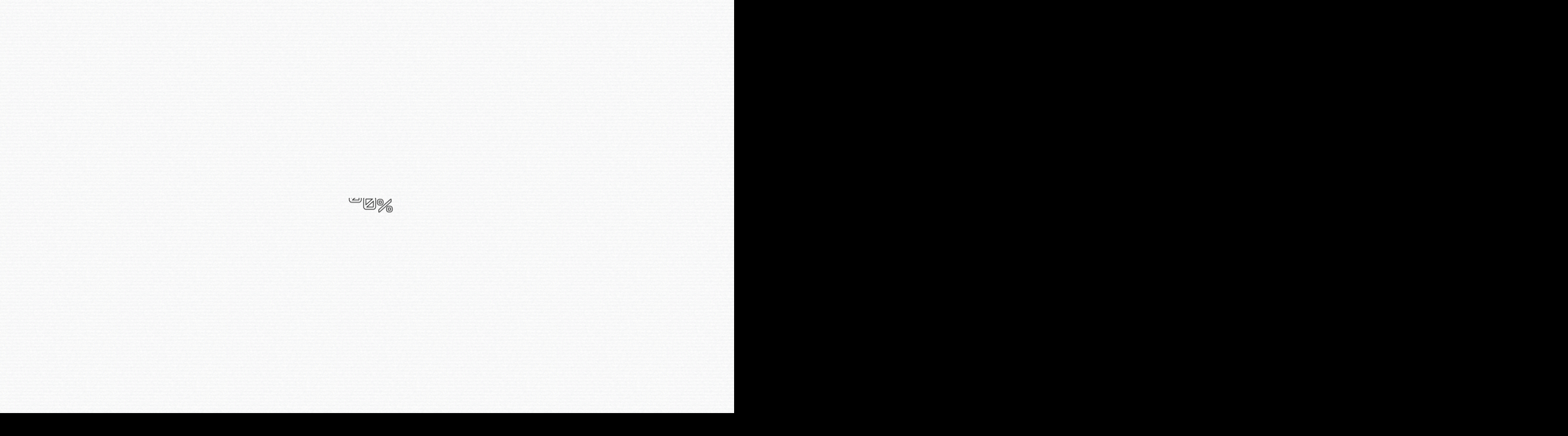

--- FILE ---
content_type: text/html; charset=UTF-8
request_url: https://titansecurite.com/en/security/solutions/loss-prevention/
body_size: 5503
content:

<!DOCTYPE HTML>
<html lang="en" class="" data-page-skin='security'>

    <head>

    <meta charset="utf-8">
    <meta name="viewport" content="width=device-width, initial-scale=1.0, maximum-scale=1.0, user-scalable=0, viewport-fit=cover" />

    <title>LOSS PREVENTION | TITAN SÉCURITÉ</title>
    <meta name="description" content="#perimetersecurity #perimeterprotection #specialevents #police #military #publicworks #barriers #security #securityindustry #highsecurity #ARXperimeters #barricades #events #event #lawenforcement #safety #publicsafety">
    <meta property="og:title" content="LOSS PREVENTION | TITAN SÉCURITÉ" >
    <meta property="og:image" content="https://titansecurite.com/wp-content/uploads/2023/04/og_image_security.jpg" >
    <meta property="og:description" content="#perimetersecurity #perimeterprotection #specialevents #police #military #publicworks #barriers #security #securityindustry #highsecurity #ARXperimeters #barricades #events #event #lawenforcement #safety #publicsafety" >
    <meta property="og:type" content="website" >
    <meta property="og:url" content="https://titansecurite.com/en/security/solutions/loss-prevention/" >
    
    <meta id="theme-color-meta-tag" name="theme-color" content="#FFFFFF" /> 
    <meta name="format-detection" content="telephone=no">

    <link rel="shortcut icon" href="https://titansecurite.com/wp-content/themes/fatfish/img/favicon.ico" />

    <!-- Google Fonts -->
    <link rel="preconnect" href="https://fonts.googleapis.com">
    <link rel="preconnect" href="https://fonts.gstatic.com" crossorigin>
    <link href="https://fonts.googleapis.com/css2?family=Orbitron:wght@400;700;900&family=Roboto+Slab:wght@400&display=swap" rel="stylesheet">

    <!-- Préchargement des polices -->
    <link rel="preload" as="font" href="https://titansecurite.com/wp-content/themes/fatfish/fonts/eurostile-webfont.woff" crossorigin=""><link rel="preload" as="font" href="https://titansecurite.com/wp-content/themes/fatfish/fonts/eurostile-webfont.woff2" crossorigin=""><link rel="preload" as="font" href="https://titansecurite.com/wp-content/themes/fatfish/fonts/switzer-black-webfont.woff" crossorigin=""><link rel="preload" as="font" href="https://titansecurite.com/wp-content/themes/fatfish/fonts/switzer-black-webfont.woff2" crossorigin=""><link rel="preload" as="font" href="https://titansecurite.com/wp-content/themes/fatfish/fonts/switzer-bold-webfont.woff" crossorigin=""><link rel="preload" as="font" href="https://titansecurite.com/wp-content/themes/fatfish/fonts/switzer-bold-webfont.woff2" crossorigin="">
    <!-- Ajout de Google Analytics, seulement pour l'installation de production -->
          
      <script>
        var google_tracking_id = 'G-L73S9PDFPJ';
      </script>

      
        <script> 
              var language = 'en'; 
      
      var ff_local_mode = false;
      var ff_dev_mode = false;
      var ff_theme_url = 'https://titansecurite.com/wp-content/themes/fatfish/';
      var ff_home_url = 'https://titansecurite.com/en/';
      var ff_root_url = 'https://titansecurite.com/';
      var ff_locale = 'en-US';
      var ff_is_multilingual_site = true;
      var ff_i18n_frontend_js_file_hash = '655b27e2e3f5dc6c13aff38b09e8e8b0'; // Correspond au hash généré par LocoTranslate comme nom de JSON Pour les traduction de chaînes dans js/frontend.js
      var ajax_url = 'https://titansecurite.com/wp-admin/admin-ajax.php';
              var gm_api_key = 'AIzaSyCEPL3p8eMA-3UVosHajCj2aDJi71PEMzk';
            
              var google_recaptcha_v3_client_key = '6LcQ9BklAAAAADQT-1zz_sunbmyHcG_HX9IIW4YX';
      
      // URL des pages principales de volets
            var ff_domains_pages_urls = {
        'security': 'https://titansecurite.com/en/titan-securite/','canine-detection': 'https://titansecurite.com/en/canine-detection/', };

    </script>

    <meta name='robots' content='max-image-preview:large' />
<link rel="alternate" hreflang="en" href="https://titansecurite.com/en/security/solutions/loss-prevention/" />
<link rel="alternate" hreflang="fr" href="https://titansecurite.com/securite/solutions/prevention-des-pertes/" />
<link rel="alternate" hreflang="x-default" href="https://titansecurite.com/securite/solutions/prevention-des-pertes/" />
<link rel='dns-prefetch' href='//cdnjs.cloudflare.com' />
<link rel='stylesheet' id='wpml-blocks-css' href='https://titansecurite.com/wp-content/plugins/sitepress-multilingual-cms/dist/css/blocks/styles.css?ver=4.6.1' type='text/css' media='all' />
<link rel='stylesheet' id='custom-fontawesome-css' href='https://cdnjs.cloudflare.com/ajax/libs/font-awesome/5.15.4/css/all.min.css?ver=6.1.9' type='text/css' media='all' />
<link rel='stylesheet' id='selectric-css' href='https://titansecurite.com/wp-content/themes/fatfish/css/selectric.css?version=be1aee8d&#038;ver=6.1.9' type='text/css' media='all' />
<link rel='stylesheet' id='jquery-datepicker-css' href='https://titansecurite.com/wp-content/themes/fatfish/css/datepicker.min.css?version=be1aee8d&#038;ver=6.1.9' type='text/css' media='all' />
<link rel='stylesheet' id='plyr-css' href='https://cdnjs.cloudflare.com/ajax/libs/plyr/3.7.2/plyr.css?ver=6.1.9' type='text/css' media='all' />
<link rel='stylesheet' id='custom-styles-css' href='https://titansecurite.com/wp-content/themes/fatfish/css/styles.css?version=be1aee8d&#038;ver=6.1.9' type='text/css' media='all' />
<link rel="canonical" href="https://titansecurite.com/en/security/solutions/loss-prevention/" />
<meta name="generator" content="WPML ver:4.6.1 stt:1,4;" />

    <style>
      html { margin-top: 0 !important; }
    </style>

  </head>

    <body>

    <div class="page-bg fixed"></div>
    <div class="ff_grid fixed"></div>
    
        <div data-transition="wrapper" class=""  data-page-skin='security'>

        <header class="header fixed">
      <nav class="header__top-nav"><div class='domain-menu domain-menu--security' ><a href="https://titansecurite.com/en/titan-securite/" class="domain-menu__domain-link" data-home-to-domain-page-transition="security">TITAN SECURITÉ</a><div class="domain-menu__menu"><ul class="menu"><li class="menu-item menu-item-type-post_type menu-item-object-page menu-item-554"><a href="https://titansecurite.com/en/titan-securite/solutions/">SOLUTIONS</a></li>
<li class="menu-item menu-item-type-post_type menu-item-object-page menu-item-555"><a href="https://titansecurite.com/en/titan-securite/areas-of-expertise/">AREAS OF EXPERTISE</a></li>
<li class="menu-item menu-item-type-post_type menu-item-object-page menu-item-556"><a href="https://titansecurite.com/en/titan-securite/about/">ABOUT</a></li>
<li class="menu-item menu-item-type-post_type menu-item-object-page menu-item-557"><a href="https://titansecurite.com/en/titan-securite/careers/">CAREERS</a></li>
<li class="menu-item menu-item-type-post_type menu-item-object-page menu-item-558"><a href="https://titansecurite.com/en/titan-securite/contact/">CONTACT</a></li>
</ul></div></div><a href="https://titansecurite.com/en/" class="header__logo"><img src="https://titansecurite.com/wp-content/themes/fatfish/img/logo-black.svg" class="header__logo-img header__logo-img--black no-lazy" alt="Logo de Titan"><img src="https://titansecurite.com/wp-content/themes/fatfish/img/logo-white.svg" class="header__logo-img header__logo-img--white no-lazy" alt="Logo de Titan"></a><div class='domain-menu domain-menu--canine-detection' ><a href="https://titansecurite.com/en/canine-detection/" class="domain-menu__domain-link" data-home-to-domain-page-transition="canine-detection">CANINE DETECTION</a><div class="domain-menu__menu"><ul class="menu"><li class="menu-item menu-item-type-post_type menu-item-object-page menu-item-549"><a href="https://titansecurite.com/en/canine-detection/solutions/">SOLUTIONS</a></li>
<li class="menu-item menu-item-type-post_type menu-item-object-page menu-item-550"><a href="https://titansecurite.com/en/canine-detection/areas-of-expertise/">AREAS OF EXPERTISE</a></li>
<li class="menu-item menu-item-type-post_type menu-item-object-page menu-item-551"><a href="https://titansecurite.com/en/canine-detection/about/">ABOUT</a></li>
<li class="menu-item menu-item-type-post_type menu-item-object-page menu-item-552"><a href="https://titansecurite.com/en/canine-detection/careers/">CAREERS</a></li>
<li class="menu-item menu-item-type-post_type menu-item-object-page menu-item-553"><a href="https://titansecurite.com/en/canine-detection/contact/">CONTACT</a></li>
<li class="menu-item menu-item-type-post_type menu-item-object-page menu-item-4240"><a href="https://titansecurite.com/en/canine-detection/dogs-for-sale/">DOGS FOR SALE</a></li>
</ul></div></div><button class="header__burger" data-open-aria-label="Ouvrir l'écran de menu" data-close-aria-label="Fermer l'écran de menu" aria-label="Ouvrir l'écran de menu"><span></span><span></span><span></span><span></span></button></nav><div class="header__social-medias"><ul><li class="header__social-media"><a href="https://fr-ca.facebook.com/titanunit" target="_blank" aria-label="Find Titan on their social network"><i class="fab fa-facebook"></i></a></li><li class="header__social-media"><a href="https://www.linkedin.com/company/titan-securite" target="_blank" aria-label="Find Titan on their social network"><i class="fab fa-linkedin"></i></a></li></ul></div><div class='languages-selector header__languages' ><ul><li class="languages-selector__language"><a class="no-barba" href="https://titansecurite.com/securite/solutions/prevention-des-pertes/">FR</a></li><li class="languages-selector__language languages-selector__language--current"><span class="languages-selector__language-separator">|</span><a class="no-barba" href="https://titansecurite.com/en/security/solutions/loss-prevention/">EN</a></li></ul></div><a class='quote-page-link header__side-link' href='https://titansecurite.com/en/titan-securite/soumission-en/'><span>Get a quote</span><span class="quote-page-link__underline"></span></a>    </header>

    <div class="screen-menu fixed"><div class="screen-menu__scroller"><div class="screen-menu__inner"><div class="screen-menu__domain-menus"><div class='domain-menu domain-menu--security' ><a href="https://titansecurite.com/en/titan-securite/" class="domain-menu__domain-link" data-home-to-domain-page-transition="security">TITAN SECURITÉ</a><div class="domain-menu__menu"><ul class="menu"><li class="menu-item menu-item-type-post_type menu-item-object-page menu-item-554"><a href="https://titansecurite.com/en/titan-securite/solutions/">SOLUTIONS</a></li>
<li class="menu-item menu-item-type-post_type menu-item-object-page menu-item-555"><a href="https://titansecurite.com/en/titan-securite/areas-of-expertise/">AREAS OF EXPERTISE</a></li>
<li class="menu-item menu-item-type-post_type menu-item-object-page menu-item-556"><a href="https://titansecurite.com/en/titan-securite/about/">ABOUT</a></li>
<li class="menu-item menu-item-type-post_type menu-item-object-page menu-item-557"><a href="https://titansecurite.com/en/titan-securite/careers/">CAREERS</a></li>
<li class="menu-item menu-item-type-post_type menu-item-object-page menu-item-558"><a href="https://titansecurite.com/en/titan-securite/contact/">CONTACT</a></li>
</ul></div></div><div class='domain-menu domain-menu--canine-detection' ><a href="https://titansecurite.com/en/canine-detection/" class="domain-menu__domain-link" data-home-to-domain-page-transition="canine-detection">CANINE DETECTION</a><div class="domain-menu__menu"><ul class="menu"><li class="menu-item menu-item-type-post_type menu-item-object-page menu-item-549"><a href="https://titansecurite.com/en/canine-detection/solutions/">SOLUTIONS</a></li>
<li class="menu-item menu-item-type-post_type menu-item-object-page menu-item-550"><a href="https://titansecurite.com/en/canine-detection/areas-of-expertise/">AREAS OF EXPERTISE</a></li>
<li class="menu-item menu-item-type-post_type menu-item-object-page menu-item-551"><a href="https://titansecurite.com/en/canine-detection/about/">ABOUT</a></li>
<li class="menu-item menu-item-type-post_type menu-item-object-page menu-item-552"><a href="https://titansecurite.com/en/canine-detection/careers/">CAREERS</a></li>
<li class="menu-item menu-item-type-post_type menu-item-object-page menu-item-553"><a href="https://titansecurite.com/en/canine-detection/contact/">CONTACT</a></li>
<li class="menu-item menu-item-type-post_type menu-item-object-page menu-item-4240"><a href="https://titansecurite.com/en/canine-detection/dogs-for-sale/">DOGS FOR SALE</a></li>
</ul></div></div></div><div class="screen-menu__absolute-container"><a class='quote-page-link' href='https://titansecurite.com/en/titan-securite/soumission-en/'><span>Get a quote</span><span class="quote-page-link__underline"></span></a><div class='languages-selector' ><ul><li class="languages-selector__language"><a class="no-barba" href="https://titansecurite.com/securite/solutions/prevention-des-pertes/">FR</a></li><li class="languages-selector__language languages-selector__language--current"><span class="languages-selector__language-separator">|</span><a class="no-barba" href="https://titansecurite.com/en/security/solutions/loss-prevention/">EN</a></li></ul></div></div></div></div></div>
<main data-post-id="401" data-body-class="solution-template-default single single-solution postid-401" data-transition="container" data-transition-namespace="solution" data-content-lang="en">

  <section class='introduction introduction--centered introduction--scrolling-title introduction--no-image' data-anim data-anim-in-viewport="introduction">
    <!-- Surtitre et titre -->
    <div class="introduction__titles-container h1">

      <!-- Surtitre -->
              <h4 class="introduction__surtitle">Solution</h4>
      
      <!-- Titre -->
              <div class="introduction__title-glider ffglider" id="introduction-title-glider-1">
          <div class="ffglider_wrapper">
            <h1 class="introduction__title item">LOSS PREVENTION</h1>
          </div>
        </div>
      
    </div>

    <!-- Bloc de texte -->
          <div class="introduction__text wysiwyg prevent-lines-blast">
        <p class="h3">A strategic approach to the prevention of losses to maximize profits and improve business operations.</p>      </div>
        
    <!-- Images -->
    
    </section><section class='modular-block text-image-modular-block' ><div class="text-image-modular-block__container"><div class="text-image-modular-block__images medias-slider"><div class="text-image-modular-block__image-container medias-slider__media-container"><img src="https://titansecurite.com/wp-content/uploads/2021/10/dsc04774-1000x667.jpg" alt="dsc04774" class="text-image-modular-block__image medias-slider__media u-fade-image"></div><div class="text-image-modular-block__image-container medias-slider__media-container"><img src="https://titansecurite.com/wp-content/uploads/2021/10/dsc04762-1000x667.jpg" alt="dsc04762" class="text-image-modular-block__image medias-slider__media u-fade-image"></div><div class="text-image-modular-block__image-container medias-slider__media-container"><img src="https://titansecurite.com/wp-content/uploads/2021/10/dsc04754-1000x667.jpg" alt="dsc04754" class="text-image-modular-block__image medias-slider__media u-fade-image"></div></div><div class="text-image-modular-block__text wysiwyg"><p><span style="font-weight: 400;">A</span><b> strategic plan</b><span style="font-weight: 400;"> to prevent business losses is a key asset to </span><b>maximize your profitability</b><span style="font-weight: 400;">. Our loss prevention service helps </span><b>reduce shoplifting</b><span style="font-weight: 400;"> and</span><b> fraud</b><span style="font-weight: 400;"> internally, and improve your inventory management.</span></p>
<p><span style="font-weight: 400;">Our clients see </span><b>remarkable results</b><span style="font-weight: 400;"> that positively impact the overall operation of the business.</span></p>
<p><span style="font-weight: 400;">Our approach includes</span><b> risk and behavioral analysis</b><span style="font-weight: 400;">, </span><b>best practice consulting</b><span style="font-weight: 400;">, discreet and courteous </span><b>guarding</b><span style="font-weight: 400;">, and the handling of</span><b> civil lawsuits</b><span style="font-weight: 400;">.</span></p>
<p><span style="font-weight: 400;">For more information, </span><a href="https://titansecurite.com/en/titan-securite/nous-joindre-en/"><span style="font-weight: 400;">contact us</span></a><span style="font-weight: 400;"> to discuss with one of our team members or</span><a href="https://titansecurite.com/en/titan-securite/soumission-en/"><span style="font-weight: 400;"> request a quote</span></a><span style="font-weight: 400;"> today!</span></p>
</div></div></section><section class='links-glider' ><h2 class="links-glider__title h4">Learn more about our other Solutions</h2><div id="links-glider-2" class="links-glider__glider ffglider"><div class="ffglider_wrapper"><div class="item links-glider__link-container"><a href="https://titansecurite.com/en/security/solutions/security-agents/" class="links-glider__link h2 u-outline-text u-outline-text--hover-fx" data-outline-text="SECURITY AGENTS" data-images-cursor-trigger><span>SECURITY AGENTS</span><img src="https://titansecurite.com/wp-content/uploads/2023/03/dsc04376-1000x667.jpg" alt='sec_03' class="cursor-image u-fade-image"></a><a href="https://titansecurite.com/en/security/solutions/security-agents/" class="links-glider__mobile-link u-plus-sign-icon u-plus-sign-icon--color-tonic" aria-label="Learn more about our other Solutions"></a></div><div class="item links-glider__link-container"><a href="https://titansecurite.com/en/security/solutions/patrolling/" class="links-glider__link h2 u-outline-text u-outline-text--hover-fx" data-outline-text="PATROLLING" data-images-cursor-trigger><span>PATROLLING</span><img src="https://titansecurite.com/wp-content/uploads/2023/03/dsc04591-1000x667.jpg" alt='sec_09' class="cursor-image u-fade-image"></a><a href="https://titansecurite.com/en/security/solutions/patrolling/" class="links-glider__mobile-link u-plus-sign-icon u-plus-sign-icon--color-tonic" aria-label="Learn more about our other Solutions"></a></div><div class="item links-glider__link-container"><a href="https://titansecurite.com/en/security/solutions/close-protection/" class="links-glider__link h2 u-outline-text u-outline-text--hover-fx" data-outline-text="CLOSE PROTECTION" data-images-cursor-trigger><span>CLOSE PROTECTION</span><img src="https://titansecurite.com/wp-content/uploads/2023/03/dsc04421-1000x667.jpg" alt='sec_07' class="cursor-image u-fade-image"></a><a href="https://titansecurite.com/en/security/solutions/close-protection/" class="links-glider__mobile-link u-plus-sign-icon u-plus-sign-icon--color-tonic" aria-label="Learn more about our other Solutions"></a></div><div class="item links-glider__link-container"><a href="https://titansecurite.com/en/security/solutions/academie-formations-en/" class="links-glider__link h2 u-outline-text u-outline-text--hover-fx" data-outline-text="CANINE UNIT" data-images-cursor-trigger><span>CANINE UNIT</span><img src="https://titansecurite.com/wp-content/uploads/2022/10/dsc05170-1000x667.jpg" alt='K9_4' class="cursor-image u-fade-image"></a><a href="https://titansecurite.com/en/security/solutions/academie-formations-en/" class="links-glider__mobile-link u-plus-sign-icon u-plus-sign-icon--color-tonic" aria-label="Learn more about our other Solutions"></a></div><div class="item links-glider__link-container"><a href="https://titansecurite.com/en/security/solutions/pitagone-en/" class="links-glider__link h2 u-outline-text u-outline-text--hover-fx" data-outline-text="ANTI-RAMMING VEHICLE BARRIER" data-images-cursor-trigger><span>ANTI-RAMMING VEHICLE BARRIER</span><img src="https://titansecurite.com/wp-content/uploads/2021/11/pape-1-1000x750.jpg" alt='pape-1' class="cursor-image u-fade-image"></a><a href="https://titansecurite.com/en/security/solutions/pitagone-en/" class="links-glider__mobile-link u-plus-sign-icon u-plus-sign-icon--color-tonic" aria-label="Learn more about our other Solutions"></a></div></div></div></section>		</main>
	</div>
	
		
	<footer class="footer">
		<div class="footer__wrapper">
			<div class="footer__opposite-domain"><a class="footer__opposite-domain-link" href="https://titansecurite.com/en/canine-detection/"></a><div class="footer__opposite-domain-container"><h2 class="footer__opposite-domain-title h1">Learn about our <br><span class="u-outline-text u-outline-text--hover-fx" data-outline-text="Canine detection">Canine detection</span> division</h2><svg class='arrow-icon footer__opposite-domain-icon' fill="none" xmlns="http://www.w3.org/2000/svg" width="155" height="130" viewBox="0 0 155 130" preserveAspectRatio="xMidYMid meet"><path style="transform-origin: 50% 50%; transform: rotate(0deg);" d="M0.999994 56.9123V55.9123H1.99999H117.92L76.6991 15.0765L75.982 14.366L76.6991 13.6556L88.1722 2.28959L88.876 1.59237L89.5798 2.28959L152.114 64.2401L152.831 64.9506L152.114 65.661L89.5798 127.612L88.876 128.309L88.1722 127.612L76.6991 116.245L75.982 115.535L76.6991 114.825L117.92 73.9888H1.99999H0.999994V72.9888V56.9123Z"/></svg></div><div class="footer__opposite-domain-container footer__opposite-domain-container--hover" data-page-skin="canine-detection"><h2 class="footer__opposite-domain-title h1">Learn about our <br><span class="u-outline-text u-outline-text--hover-fx" data-outline-text="Canine detection">Canine detection</span> division</h2><svg class='arrow-icon footer__opposite-domain-icon' fill="none" xmlns="http://www.w3.org/2000/svg" width="155" height="130" viewBox="0 0 155 130" preserveAspectRatio="xMidYMid meet"><path style="transform-origin: 50% 50%; transform: rotate(0deg);" d="M0.999994 56.9123V55.9123H1.99999H117.92L76.6991 15.0765L75.982 14.366L76.6991 13.6556L88.1722 2.28959L88.876 1.59237L89.5798 2.28959L152.114 64.2401L152.831 64.9506L152.114 65.661L89.5798 127.612L88.876 128.309L88.1722 127.612L76.6991 116.245L75.982 115.535L76.6991 114.825L117.92 73.9888H1.99999H0.999994V72.9888V56.9123Z"/></svg></div></div><div class="footer__infos"><div class="footer__contact-infos-container"><div class="footer__contact-infos"><span class="footer__info-label">Security</span><ul><li><a href="tel:Montréal : (514) 444-9999">Montréal : (514) 444-9999</a></li><li><a href="tel:Urgence: (514) 444-9999 #555">Urgence: (514) 444-9999 #555</a></li><li><a href="tel:Québec :  (418) 900-0000 ext 333">Québec :  (418) 900-0000 ext 333</a></li><li><a href="tel:Sherbrooke : (819) 500-5000">Sherbrooke : (819) 500-5000</a></li><li><a href="mailto:info@titansecurite.com">info@titansecurite.com</a></li></ul></div><div class="footer__contact-infos"><span class="footer__info-label">Canine detection</span><ul><li><a href="tel:T: 1 (833) TITAN-K9">T: 1 (833) TITAN-K9</a></li><li><a href="tel:T: (450) 333-3333">T: (450) 333-3333</a></li><li><a href="mailto:info@titandetection.com">info@titandetection.com</a></li></ul></div></div><div class="footer__branches"><div class="footer__branch"><span class="footer__info-label">Montreal</span><span><a href="https://www.google.com/maps/search/?api=1&query=9730+Rue+Birnam%2C+Montr%C3%A9al%2C+QC%2C+Canada">9730 Rue Birnam, Montréal, QC, Canada</a></span></div><div class="footer__branch"><span class="footer__info-label">Quebec</span><span><a href="https://www.google.com/maps/search/?api=1&query=615+Boulevard+Pierre-Bertrand+bureau+310%2C+Qu%C3%A9bec%2C+QC%2C+Canada">615 Boulevard Pierre-Bertrand bureau 310, Québec, QC, Canada</a></span></div></div></div><div class="footer__copyrights"><span>All rights reserved © - 2026 - TITAN SÉCURITÉ</span><a class="footer__copyrights-login no-barba" href="https://titansecurite.com/wp-login.php">Intranet</a><span>Powered by <a href="https://fatfish.ca" class="u-roboto-slab" target="blank">fatfish - créations web</a></span></div>		</div>
	</footer>


		<div id="overlay-wrong-orientation" class="hidden fixed">
		<div><img class="rotation" src="https://titansecurite.com/wp-content/themes/fatfish/img/portrait-paysage.png " alt="Device rotation icon"><p>It's best to watch this in landscape mode.</p></div>
	</div>

	<div class="gallery-glider-arrows-template"><div><svg class='arrow-icon' fill="none" xmlns="http://www.w3.org/2000/svg" width="155" height="130" viewBox="0 0 155 130" preserveAspectRatio="xMidYMid meet"><path style="transform-origin: 50% 50%; transform: rotate(180deg) scaleY(-1);" d="M0.999994 56.9123V55.9123H1.99999H117.92L76.6991 15.0765L75.982 14.366L76.6991 13.6556L88.1722 2.28959L88.876 1.59237L89.5798 2.28959L152.114 64.2401L152.831 64.9506L152.114 65.661L89.5798 127.612L88.876 128.309L88.1722 127.612L76.6991 116.245L75.982 115.535L76.6991 114.825L117.92 73.9888H1.99999H0.999994V72.9888V56.9123Z"/></svg><svg class='arrow-icon' fill="none" xmlns="http://www.w3.org/2000/svg" width="155" height="130" viewBox="0 0 155 130" preserveAspectRatio="xMidYMid meet"><path style="transform-origin: 50% 50%; transform: rotate(0deg);" d="M0.999994 56.9123V55.9123H1.99999H117.92L76.6991 15.0765L75.982 14.366L76.6991 13.6556L88.1722 2.28959L88.876 1.59237L89.5798 2.28959L152.114 64.2401L152.831 64.9506L152.114 65.661L89.5798 127.612L88.876 128.309L88.1722 127.612L76.6991 116.245L75.982 115.535L76.6991 114.825L117.92 73.9888H1.99999H0.999994V72.9888V56.9123Z"/></svg></div></div>
	  <script>
    // Définir le cookie "ff_wp_multilingual_redirect_verification_done" pour 30 jours
    if (!document.cookie.includes("ff_wp_multilingual_redirect_verification_done=1")) {
      const ff_wp_multilingual_cookie_days = 30;
      const ff_wp_multilingual_cookie_expires = new Date(new Date().getTime() + parseInt(ff_wp_multilingual_cookie_days) * 1000 * 60 * 60 * 24);
      document.cookie = "ff_wp_multilingual_redirect_verification_done=1; expires="+ ff_wp_multilingual_cookie_expires.toGMTString() +"; path=/";
    }
  </script> 
  <script type='text/javascript' id='prevent-xss-vulnerability-js-extra'>
/* <![CDATA[ */
var selfXss = {"message":""};
/* ]]> */
</script>
<script type='text/javascript' src='https://titansecurite.com/wp-content/plugins/prevent-xss-vulnerability/assets/js/script-2.0.1.min.js?ver=1' id='prevent-xss-vulnerability-js'></script>
<script type='text/javascript' src='https://cdnjs.cloudflare.com/ajax/libs/gsap/3.11.3/gsap.min.js?ver=6.1.9' id='gsap-js'></script>
<script type='text/javascript' src='https://cdnjs.cloudflare.com/ajax/libs/gsap/3.8.0/ScrollTrigger.min.js?ver=6.1.9' id='gsap-scroll-trigger-js'></script>
<script type='text/javascript' src='https://cdnjs.cloudflare.com/ajax/libs/UAParser.js/0.7.20/ua-parser.min.js?ver=6.1.9' id='ff-ua-parser-js'></script>
<script type='text/javascript' src='https://cdnjs.cloudflare.com/ajax/libs/plyr/3.7.2/plyr.min.js?ver=6.1.9' id='plyr-js'></script>
<script type='text/javascript' defer src='https://www.google.com/recaptcha/api.js?render=6LcQ9BklAAAAADQT-1zz_sunbmyHcG_HX9IIW4YX&#038;ver=6.1.9' id='recaptcha-google-js'></script>
<script type='text/javascript' src='https://titansecurite.com/wp-content/themes/fatfish/js/plugins.min.js?version=be1aee8d&#038;ver=6.1.9' id='custom-plugins-js'></script>
<script type='text/javascript' src='https://titansecurite.com/wp-content/themes/fatfish/js/plugins/CustomEase.min.js?version=be1aee8d&#038;ver=6.1.9' id='gsap-custom-ease-js'></script>
<script type='text/javascript' src='https://titansecurite.com/wp-content/themes/fatfish/js/plugins/ScrambleTextPlugin.min.js?version=be1aee8d&#038;ver=6.1.9' id='gsap-scramble-text-js'></script>
<script type='text/javascript' src='https://titansecurite.com/wp-content/themes/fatfish/js/plugins/EasePack.min.js?version=be1aee8d&#038;ver=6.1.9' id='gsap-ease-pack-js'></script>
<script type='text/javascript' src='https://titansecurite.com/wp-content/themes/fatfish/js/plugins/barba.min.js?version=be1aee8d&#038;ver=6.1.9' id='barba-js'></script>
<script type='text/javascript' src='https://titansecurite.com/wp-content/themes/fatfish/js/plugins/jquery.selectric.min.js?version=be1aee8d&#038;ver=6.1.9' id='jquery-selectric-js'></script>
<script type='text/javascript' src='https://titansecurite.com/wp-content/themes/fatfish/js/plugins/ffscroll.min.js?version=be1aee8d&#038;ver=6.1.9' id='ffscroll-js'></script>
<script type='text/javascript' src='https://titansecurite.com/wp-content/themes/fatfish/js/plugins/ffglider.min.js?version=be1aee8d&#038;ver=6.1.9' id='ffglider-js'></script>
<script type='text/javascript' src='https://titansecurite.com/wp-content/themes/fatfish/js/animations.min.js?version=be1aee8d&#038;ver=6.1.9' id='ff-animations-scripts-js'></script>
<script type='text/javascript' src='https://titansecurite.com/wp-content/themes/fatfish/js/transitions.min.js?version=be1aee8d&#038;ver=6.1.9' id='ff-transitions-scripts-js'></script>
<script type='text/javascript' src='https://titansecurite.com/wp-content/themes/fatfish/js/common.min.js?version=be1aee8d&#038;ver=6.1.9' id='ff-common-js'></script>
<script type='text/javascript' src='https://titansecurite.com/wp-includes/js/dist/vendor/regenerator-runtime.min.js?ver=0.13.9' id='regenerator-runtime-js'></script>
<script type='text/javascript' src='https://titansecurite.com/wp-includes/js/dist/vendor/wp-polyfill.min.js?ver=3.15.0' id='wp-polyfill-js'></script>
<script type='text/javascript' src='https://titansecurite.com/wp-includes/js/dist/hooks.min.js?ver=4169d3cf8e8d95a3d6d5' id='wp-hooks-js'></script>
<script type='text/javascript' src='https://titansecurite.com/wp-includes/js/dist/i18n.min.js?ver=9e794f35a71bb98672ae' id='wp-i18n-js'></script>
<script type='text/javascript' id='wp-i18n-js-after'>
wp.i18n.setLocaleData( { 'text direction\u0004ltr': [ 'ltr' ] } );
</script>
<script type='text/javascript' src='https://titansecurite.com/wp-content/themes/fatfish/js/frontend.min.js?version=be1aee8d&#038;ver=6.1.9' id='ff-frontend-js'></script>

</body>
</html>

<!-- This website is like a Rocket, isn't it? Performance optimized by WP Rocket. Learn more: https://wp-rocket.me - Debug: cached@1769628533 -->

--- FILE ---
content_type: text/html; charset=utf-8
request_url: https://www.google.com/recaptcha/api2/anchor?ar=1&k=6LcQ9BklAAAAADQT-1zz_sunbmyHcG_HX9IIW4YX&co=aHR0cHM6Ly90aXRhbnNlY3VyaXRlLmNvbTo0NDM.&hl=en&v=N67nZn4AqZkNcbeMu4prBgzg&size=invisible&anchor-ms=20000&execute-ms=30000&cb=ai2f2kpiugwd
body_size: 48444
content:
<!DOCTYPE HTML><html dir="ltr" lang="en"><head><meta http-equiv="Content-Type" content="text/html; charset=UTF-8">
<meta http-equiv="X-UA-Compatible" content="IE=edge">
<title>reCAPTCHA</title>
<style type="text/css">
/* cyrillic-ext */
@font-face {
  font-family: 'Roboto';
  font-style: normal;
  font-weight: 400;
  font-stretch: 100%;
  src: url(//fonts.gstatic.com/s/roboto/v48/KFO7CnqEu92Fr1ME7kSn66aGLdTylUAMa3GUBHMdazTgWw.woff2) format('woff2');
  unicode-range: U+0460-052F, U+1C80-1C8A, U+20B4, U+2DE0-2DFF, U+A640-A69F, U+FE2E-FE2F;
}
/* cyrillic */
@font-face {
  font-family: 'Roboto';
  font-style: normal;
  font-weight: 400;
  font-stretch: 100%;
  src: url(//fonts.gstatic.com/s/roboto/v48/KFO7CnqEu92Fr1ME7kSn66aGLdTylUAMa3iUBHMdazTgWw.woff2) format('woff2');
  unicode-range: U+0301, U+0400-045F, U+0490-0491, U+04B0-04B1, U+2116;
}
/* greek-ext */
@font-face {
  font-family: 'Roboto';
  font-style: normal;
  font-weight: 400;
  font-stretch: 100%;
  src: url(//fonts.gstatic.com/s/roboto/v48/KFO7CnqEu92Fr1ME7kSn66aGLdTylUAMa3CUBHMdazTgWw.woff2) format('woff2');
  unicode-range: U+1F00-1FFF;
}
/* greek */
@font-face {
  font-family: 'Roboto';
  font-style: normal;
  font-weight: 400;
  font-stretch: 100%;
  src: url(//fonts.gstatic.com/s/roboto/v48/KFO7CnqEu92Fr1ME7kSn66aGLdTylUAMa3-UBHMdazTgWw.woff2) format('woff2');
  unicode-range: U+0370-0377, U+037A-037F, U+0384-038A, U+038C, U+038E-03A1, U+03A3-03FF;
}
/* math */
@font-face {
  font-family: 'Roboto';
  font-style: normal;
  font-weight: 400;
  font-stretch: 100%;
  src: url(//fonts.gstatic.com/s/roboto/v48/KFO7CnqEu92Fr1ME7kSn66aGLdTylUAMawCUBHMdazTgWw.woff2) format('woff2');
  unicode-range: U+0302-0303, U+0305, U+0307-0308, U+0310, U+0312, U+0315, U+031A, U+0326-0327, U+032C, U+032F-0330, U+0332-0333, U+0338, U+033A, U+0346, U+034D, U+0391-03A1, U+03A3-03A9, U+03B1-03C9, U+03D1, U+03D5-03D6, U+03F0-03F1, U+03F4-03F5, U+2016-2017, U+2034-2038, U+203C, U+2040, U+2043, U+2047, U+2050, U+2057, U+205F, U+2070-2071, U+2074-208E, U+2090-209C, U+20D0-20DC, U+20E1, U+20E5-20EF, U+2100-2112, U+2114-2115, U+2117-2121, U+2123-214F, U+2190, U+2192, U+2194-21AE, U+21B0-21E5, U+21F1-21F2, U+21F4-2211, U+2213-2214, U+2216-22FF, U+2308-230B, U+2310, U+2319, U+231C-2321, U+2336-237A, U+237C, U+2395, U+239B-23B7, U+23D0, U+23DC-23E1, U+2474-2475, U+25AF, U+25B3, U+25B7, U+25BD, U+25C1, U+25CA, U+25CC, U+25FB, U+266D-266F, U+27C0-27FF, U+2900-2AFF, U+2B0E-2B11, U+2B30-2B4C, U+2BFE, U+3030, U+FF5B, U+FF5D, U+1D400-1D7FF, U+1EE00-1EEFF;
}
/* symbols */
@font-face {
  font-family: 'Roboto';
  font-style: normal;
  font-weight: 400;
  font-stretch: 100%;
  src: url(//fonts.gstatic.com/s/roboto/v48/KFO7CnqEu92Fr1ME7kSn66aGLdTylUAMaxKUBHMdazTgWw.woff2) format('woff2');
  unicode-range: U+0001-000C, U+000E-001F, U+007F-009F, U+20DD-20E0, U+20E2-20E4, U+2150-218F, U+2190, U+2192, U+2194-2199, U+21AF, U+21E6-21F0, U+21F3, U+2218-2219, U+2299, U+22C4-22C6, U+2300-243F, U+2440-244A, U+2460-24FF, U+25A0-27BF, U+2800-28FF, U+2921-2922, U+2981, U+29BF, U+29EB, U+2B00-2BFF, U+4DC0-4DFF, U+FFF9-FFFB, U+10140-1018E, U+10190-1019C, U+101A0, U+101D0-101FD, U+102E0-102FB, U+10E60-10E7E, U+1D2C0-1D2D3, U+1D2E0-1D37F, U+1F000-1F0FF, U+1F100-1F1AD, U+1F1E6-1F1FF, U+1F30D-1F30F, U+1F315, U+1F31C, U+1F31E, U+1F320-1F32C, U+1F336, U+1F378, U+1F37D, U+1F382, U+1F393-1F39F, U+1F3A7-1F3A8, U+1F3AC-1F3AF, U+1F3C2, U+1F3C4-1F3C6, U+1F3CA-1F3CE, U+1F3D4-1F3E0, U+1F3ED, U+1F3F1-1F3F3, U+1F3F5-1F3F7, U+1F408, U+1F415, U+1F41F, U+1F426, U+1F43F, U+1F441-1F442, U+1F444, U+1F446-1F449, U+1F44C-1F44E, U+1F453, U+1F46A, U+1F47D, U+1F4A3, U+1F4B0, U+1F4B3, U+1F4B9, U+1F4BB, U+1F4BF, U+1F4C8-1F4CB, U+1F4D6, U+1F4DA, U+1F4DF, U+1F4E3-1F4E6, U+1F4EA-1F4ED, U+1F4F7, U+1F4F9-1F4FB, U+1F4FD-1F4FE, U+1F503, U+1F507-1F50B, U+1F50D, U+1F512-1F513, U+1F53E-1F54A, U+1F54F-1F5FA, U+1F610, U+1F650-1F67F, U+1F687, U+1F68D, U+1F691, U+1F694, U+1F698, U+1F6AD, U+1F6B2, U+1F6B9-1F6BA, U+1F6BC, U+1F6C6-1F6CF, U+1F6D3-1F6D7, U+1F6E0-1F6EA, U+1F6F0-1F6F3, U+1F6F7-1F6FC, U+1F700-1F7FF, U+1F800-1F80B, U+1F810-1F847, U+1F850-1F859, U+1F860-1F887, U+1F890-1F8AD, U+1F8B0-1F8BB, U+1F8C0-1F8C1, U+1F900-1F90B, U+1F93B, U+1F946, U+1F984, U+1F996, U+1F9E9, U+1FA00-1FA6F, U+1FA70-1FA7C, U+1FA80-1FA89, U+1FA8F-1FAC6, U+1FACE-1FADC, U+1FADF-1FAE9, U+1FAF0-1FAF8, U+1FB00-1FBFF;
}
/* vietnamese */
@font-face {
  font-family: 'Roboto';
  font-style: normal;
  font-weight: 400;
  font-stretch: 100%;
  src: url(//fonts.gstatic.com/s/roboto/v48/KFO7CnqEu92Fr1ME7kSn66aGLdTylUAMa3OUBHMdazTgWw.woff2) format('woff2');
  unicode-range: U+0102-0103, U+0110-0111, U+0128-0129, U+0168-0169, U+01A0-01A1, U+01AF-01B0, U+0300-0301, U+0303-0304, U+0308-0309, U+0323, U+0329, U+1EA0-1EF9, U+20AB;
}
/* latin-ext */
@font-face {
  font-family: 'Roboto';
  font-style: normal;
  font-weight: 400;
  font-stretch: 100%;
  src: url(//fonts.gstatic.com/s/roboto/v48/KFO7CnqEu92Fr1ME7kSn66aGLdTylUAMa3KUBHMdazTgWw.woff2) format('woff2');
  unicode-range: U+0100-02BA, U+02BD-02C5, U+02C7-02CC, U+02CE-02D7, U+02DD-02FF, U+0304, U+0308, U+0329, U+1D00-1DBF, U+1E00-1E9F, U+1EF2-1EFF, U+2020, U+20A0-20AB, U+20AD-20C0, U+2113, U+2C60-2C7F, U+A720-A7FF;
}
/* latin */
@font-face {
  font-family: 'Roboto';
  font-style: normal;
  font-weight: 400;
  font-stretch: 100%;
  src: url(//fonts.gstatic.com/s/roboto/v48/KFO7CnqEu92Fr1ME7kSn66aGLdTylUAMa3yUBHMdazQ.woff2) format('woff2');
  unicode-range: U+0000-00FF, U+0131, U+0152-0153, U+02BB-02BC, U+02C6, U+02DA, U+02DC, U+0304, U+0308, U+0329, U+2000-206F, U+20AC, U+2122, U+2191, U+2193, U+2212, U+2215, U+FEFF, U+FFFD;
}
/* cyrillic-ext */
@font-face {
  font-family: 'Roboto';
  font-style: normal;
  font-weight: 500;
  font-stretch: 100%;
  src: url(//fonts.gstatic.com/s/roboto/v48/KFO7CnqEu92Fr1ME7kSn66aGLdTylUAMa3GUBHMdazTgWw.woff2) format('woff2');
  unicode-range: U+0460-052F, U+1C80-1C8A, U+20B4, U+2DE0-2DFF, U+A640-A69F, U+FE2E-FE2F;
}
/* cyrillic */
@font-face {
  font-family: 'Roboto';
  font-style: normal;
  font-weight: 500;
  font-stretch: 100%;
  src: url(//fonts.gstatic.com/s/roboto/v48/KFO7CnqEu92Fr1ME7kSn66aGLdTylUAMa3iUBHMdazTgWw.woff2) format('woff2');
  unicode-range: U+0301, U+0400-045F, U+0490-0491, U+04B0-04B1, U+2116;
}
/* greek-ext */
@font-face {
  font-family: 'Roboto';
  font-style: normal;
  font-weight: 500;
  font-stretch: 100%;
  src: url(//fonts.gstatic.com/s/roboto/v48/KFO7CnqEu92Fr1ME7kSn66aGLdTylUAMa3CUBHMdazTgWw.woff2) format('woff2');
  unicode-range: U+1F00-1FFF;
}
/* greek */
@font-face {
  font-family: 'Roboto';
  font-style: normal;
  font-weight: 500;
  font-stretch: 100%;
  src: url(//fonts.gstatic.com/s/roboto/v48/KFO7CnqEu92Fr1ME7kSn66aGLdTylUAMa3-UBHMdazTgWw.woff2) format('woff2');
  unicode-range: U+0370-0377, U+037A-037F, U+0384-038A, U+038C, U+038E-03A1, U+03A3-03FF;
}
/* math */
@font-face {
  font-family: 'Roboto';
  font-style: normal;
  font-weight: 500;
  font-stretch: 100%;
  src: url(//fonts.gstatic.com/s/roboto/v48/KFO7CnqEu92Fr1ME7kSn66aGLdTylUAMawCUBHMdazTgWw.woff2) format('woff2');
  unicode-range: U+0302-0303, U+0305, U+0307-0308, U+0310, U+0312, U+0315, U+031A, U+0326-0327, U+032C, U+032F-0330, U+0332-0333, U+0338, U+033A, U+0346, U+034D, U+0391-03A1, U+03A3-03A9, U+03B1-03C9, U+03D1, U+03D5-03D6, U+03F0-03F1, U+03F4-03F5, U+2016-2017, U+2034-2038, U+203C, U+2040, U+2043, U+2047, U+2050, U+2057, U+205F, U+2070-2071, U+2074-208E, U+2090-209C, U+20D0-20DC, U+20E1, U+20E5-20EF, U+2100-2112, U+2114-2115, U+2117-2121, U+2123-214F, U+2190, U+2192, U+2194-21AE, U+21B0-21E5, U+21F1-21F2, U+21F4-2211, U+2213-2214, U+2216-22FF, U+2308-230B, U+2310, U+2319, U+231C-2321, U+2336-237A, U+237C, U+2395, U+239B-23B7, U+23D0, U+23DC-23E1, U+2474-2475, U+25AF, U+25B3, U+25B7, U+25BD, U+25C1, U+25CA, U+25CC, U+25FB, U+266D-266F, U+27C0-27FF, U+2900-2AFF, U+2B0E-2B11, U+2B30-2B4C, U+2BFE, U+3030, U+FF5B, U+FF5D, U+1D400-1D7FF, U+1EE00-1EEFF;
}
/* symbols */
@font-face {
  font-family: 'Roboto';
  font-style: normal;
  font-weight: 500;
  font-stretch: 100%;
  src: url(//fonts.gstatic.com/s/roboto/v48/KFO7CnqEu92Fr1ME7kSn66aGLdTylUAMaxKUBHMdazTgWw.woff2) format('woff2');
  unicode-range: U+0001-000C, U+000E-001F, U+007F-009F, U+20DD-20E0, U+20E2-20E4, U+2150-218F, U+2190, U+2192, U+2194-2199, U+21AF, U+21E6-21F0, U+21F3, U+2218-2219, U+2299, U+22C4-22C6, U+2300-243F, U+2440-244A, U+2460-24FF, U+25A0-27BF, U+2800-28FF, U+2921-2922, U+2981, U+29BF, U+29EB, U+2B00-2BFF, U+4DC0-4DFF, U+FFF9-FFFB, U+10140-1018E, U+10190-1019C, U+101A0, U+101D0-101FD, U+102E0-102FB, U+10E60-10E7E, U+1D2C0-1D2D3, U+1D2E0-1D37F, U+1F000-1F0FF, U+1F100-1F1AD, U+1F1E6-1F1FF, U+1F30D-1F30F, U+1F315, U+1F31C, U+1F31E, U+1F320-1F32C, U+1F336, U+1F378, U+1F37D, U+1F382, U+1F393-1F39F, U+1F3A7-1F3A8, U+1F3AC-1F3AF, U+1F3C2, U+1F3C4-1F3C6, U+1F3CA-1F3CE, U+1F3D4-1F3E0, U+1F3ED, U+1F3F1-1F3F3, U+1F3F5-1F3F7, U+1F408, U+1F415, U+1F41F, U+1F426, U+1F43F, U+1F441-1F442, U+1F444, U+1F446-1F449, U+1F44C-1F44E, U+1F453, U+1F46A, U+1F47D, U+1F4A3, U+1F4B0, U+1F4B3, U+1F4B9, U+1F4BB, U+1F4BF, U+1F4C8-1F4CB, U+1F4D6, U+1F4DA, U+1F4DF, U+1F4E3-1F4E6, U+1F4EA-1F4ED, U+1F4F7, U+1F4F9-1F4FB, U+1F4FD-1F4FE, U+1F503, U+1F507-1F50B, U+1F50D, U+1F512-1F513, U+1F53E-1F54A, U+1F54F-1F5FA, U+1F610, U+1F650-1F67F, U+1F687, U+1F68D, U+1F691, U+1F694, U+1F698, U+1F6AD, U+1F6B2, U+1F6B9-1F6BA, U+1F6BC, U+1F6C6-1F6CF, U+1F6D3-1F6D7, U+1F6E0-1F6EA, U+1F6F0-1F6F3, U+1F6F7-1F6FC, U+1F700-1F7FF, U+1F800-1F80B, U+1F810-1F847, U+1F850-1F859, U+1F860-1F887, U+1F890-1F8AD, U+1F8B0-1F8BB, U+1F8C0-1F8C1, U+1F900-1F90B, U+1F93B, U+1F946, U+1F984, U+1F996, U+1F9E9, U+1FA00-1FA6F, U+1FA70-1FA7C, U+1FA80-1FA89, U+1FA8F-1FAC6, U+1FACE-1FADC, U+1FADF-1FAE9, U+1FAF0-1FAF8, U+1FB00-1FBFF;
}
/* vietnamese */
@font-face {
  font-family: 'Roboto';
  font-style: normal;
  font-weight: 500;
  font-stretch: 100%;
  src: url(//fonts.gstatic.com/s/roboto/v48/KFO7CnqEu92Fr1ME7kSn66aGLdTylUAMa3OUBHMdazTgWw.woff2) format('woff2');
  unicode-range: U+0102-0103, U+0110-0111, U+0128-0129, U+0168-0169, U+01A0-01A1, U+01AF-01B0, U+0300-0301, U+0303-0304, U+0308-0309, U+0323, U+0329, U+1EA0-1EF9, U+20AB;
}
/* latin-ext */
@font-face {
  font-family: 'Roboto';
  font-style: normal;
  font-weight: 500;
  font-stretch: 100%;
  src: url(//fonts.gstatic.com/s/roboto/v48/KFO7CnqEu92Fr1ME7kSn66aGLdTylUAMa3KUBHMdazTgWw.woff2) format('woff2');
  unicode-range: U+0100-02BA, U+02BD-02C5, U+02C7-02CC, U+02CE-02D7, U+02DD-02FF, U+0304, U+0308, U+0329, U+1D00-1DBF, U+1E00-1E9F, U+1EF2-1EFF, U+2020, U+20A0-20AB, U+20AD-20C0, U+2113, U+2C60-2C7F, U+A720-A7FF;
}
/* latin */
@font-face {
  font-family: 'Roboto';
  font-style: normal;
  font-weight: 500;
  font-stretch: 100%;
  src: url(//fonts.gstatic.com/s/roboto/v48/KFO7CnqEu92Fr1ME7kSn66aGLdTylUAMa3yUBHMdazQ.woff2) format('woff2');
  unicode-range: U+0000-00FF, U+0131, U+0152-0153, U+02BB-02BC, U+02C6, U+02DA, U+02DC, U+0304, U+0308, U+0329, U+2000-206F, U+20AC, U+2122, U+2191, U+2193, U+2212, U+2215, U+FEFF, U+FFFD;
}
/* cyrillic-ext */
@font-face {
  font-family: 'Roboto';
  font-style: normal;
  font-weight: 900;
  font-stretch: 100%;
  src: url(//fonts.gstatic.com/s/roboto/v48/KFO7CnqEu92Fr1ME7kSn66aGLdTylUAMa3GUBHMdazTgWw.woff2) format('woff2');
  unicode-range: U+0460-052F, U+1C80-1C8A, U+20B4, U+2DE0-2DFF, U+A640-A69F, U+FE2E-FE2F;
}
/* cyrillic */
@font-face {
  font-family: 'Roboto';
  font-style: normal;
  font-weight: 900;
  font-stretch: 100%;
  src: url(//fonts.gstatic.com/s/roboto/v48/KFO7CnqEu92Fr1ME7kSn66aGLdTylUAMa3iUBHMdazTgWw.woff2) format('woff2');
  unicode-range: U+0301, U+0400-045F, U+0490-0491, U+04B0-04B1, U+2116;
}
/* greek-ext */
@font-face {
  font-family: 'Roboto';
  font-style: normal;
  font-weight: 900;
  font-stretch: 100%;
  src: url(//fonts.gstatic.com/s/roboto/v48/KFO7CnqEu92Fr1ME7kSn66aGLdTylUAMa3CUBHMdazTgWw.woff2) format('woff2');
  unicode-range: U+1F00-1FFF;
}
/* greek */
@font-face {
  font-family: 'Roboto';
  font-style: normal;
  font-weight: 900;
  font-stretch: 100%;
  src: url(//fonts.gstatic.com/s/roboto/v48/KFO7CnqEu92Fr1ME7kSn66aGLdTylUAMa3-UBHMdazTgWw.woff2) format('woff2');
  unicode-range: U+0370-0377, U+037A-037F, U+0384-038A, U+038C, U+038E-03A1, U+03A3-03FF;
}
/* math */
@font-face {
  font-family: 'Roboto';
  font-style: normal;
  font-weight: 900;
  font-stretch: 100%;
  src: url(//fonts.gstatic.com/s/roboto/v48/KFO7CnqEu92Fr1ME7kSn66aGLdTylUAMawCUBHMdazTgWw.woff2) format('woff2');
  unicode-range: U+0302-0303, U+0305, U+0307-0308, U+0310, U+0312, U+0315, U+031A, U+0326-0327, U+032C, U+032F-0330, U+0332-0333, U+0338, U+033A, U+0346, U+034D, U+0391-03A1, U+03A3-03A9, U+03B1-03C9, U+03D1, U+03D5-03D6, U+03F0-03F1, U+03F4-03F5, U+2016-2017, U+2034-2038, U+203C, U+2040, U+2043, U+2047, U+2050, U+2057, U+205F, U+2070-2071, U+2074-208E, U+2090-209C, U+20D0-20DC, U+20E1, U+20E5-20EF, U+2100-2112, U+2114-2115, U+2117-2121, U+2123-214F, U+2190, U+2192, U+2194-21AE, U+21B0-21E5, U+21F1-21F2, U+21F4-2211, U+2213-2214, U+2216-22FF, U+2308-230B, U+2310, U+2319, U+231C-2321, U+2336-237A, U+237C, U+2395, U+239B-23B7, U+23D0, U+23DC-23E1, U+2474-2475, U+25AF, U+25B3, U+25B7, U+25BD, U+25C1, U+25CA, U+25CC, U+25FB, U+266D-266F, U+27C0-27FF, U+2900-2AFF, U+2B0E-2B11, U+2B30-2B4C, U+2BFE, U+3030, U+FF5B, U+FF5D, U+1D400-1D7FF, U+1EE00-1EEFF;
}
/* symbols */
@font-face {
  font-family: 'Roboto';
  font-style: normal;
  font-weight: 900;
  font-stretch: 100%;
  src: url(//fonts.gstatic.com/s/roboto/v48/KFO7CnqEu92Fr1ME7kSn66aGLdTylUAMaxKUBHMdazTgWw.woff2) format('woff2');
  unicode-range: U+0001-000C, U+000E-001F, U+007F-009F, U+20DD-20E0, U+20E2-20E4, U+2150-218F, U+2190, U+2192, U+2194-2199, U+21AF, U+21E6-21F0, U+21F3, U+2218-2219, U+2299, U+22C4-22C6, U+2300-243F, U+2440-244A, U+2460-24FF, U+25A0-27BF, U+2800-28FF, U+2921-2922, U+2981, U+29BF, U+29EB, U+2B00-2BFF, U+4DC0-4DFF, U+FFF9-FFFB, U+10140-1018E, U+10190-1019C, U+101A0, U+101D0-101FD, U+102E0-102FB, U+10E60-10E7E, U+1D2C0-1D2D3, U+1D2E0-1D37F, U+1F000-1F0FF, U+1F100-1F1AD, U+1F1E6-1F1FF, U+1F30D-1F30F, U+1F315, U+1F31C, U+1F31E, U+1F320-1F32C, U+1F336, U+1F378, U+1F37D, U+1F382, U+1F393-1F39F, U+1F3A7-1F3A8, U+1F3AC-1F3AF, U+1F3C2, U+1F3C4-1F3C6, U+1F3CA-1F3CE, U+1F3D4-1F3E0, U+1F3ED, U+1F3F1-1F3F3, U+1F3F5-1F3F7, U+1F408, U+1F415, U+1F41F, U+1F426, U+1F43F, U+1F441-1F442, U+1F444, U+1F446-1F449, U+1F44C-1F44E, U+1F453, U+1F46A, U+1F47D, U+1F4A3, U+1F4B0, U+1F4B3, U+1F4B9, U+1F4BB, U+1F4BF, U+1F4C8-1F4CB, U+1F4D6, U+1F4DA, U+1F4DF, U+1F4E3-1F4E6, U+1F4EA-1F4ED, U+1F4F7, U+1F4F9-1F4FB, U+1F4FD-1F4FE, U+1F503, U+1F507-1F50B, U+1F50D, U+1F512-1F513, U+1F53E-1F54A, U+1F54F-1F5FA, U+1F610, U+1F650-1F67F, U+1F687, U+1F68D, U+1F691, U+1F694, U+1F698, U+1F6AD, U+1F6B2, U+1F6B9-1F6BA, U+1F6BC, U+1F6C6-1F6CF, U+1F6D3-1F6D7, U+1F6E0-1F6EA, U+1F6F0-1F6F3, U+1F6F7-1F6FC, U+1F700-1F7FF, U+1F800-1F80B, U+1F810-1F847, U+1F850-1F859, U+1F860-1F887, U+1F890-1F8AD, U+1F8B0-1F8BB, U+1F8C0-1F8C1, U+1F900-1F90B, U+1F93B, U+1F946, U+1F984, U+1F996, U+1F9E9, U+1FA00-1FA6F, U+1FA70-1FA7C, U+1FA80-1FA89, U+1FA8F-1FAC6, U+1FACE-1FADC, U+1FADF-1FAE9, U+1FAF0-1FAF8, U+1FB00-1FBFF;
}
/* vietnamese */
@font-face {
  font-family: 'Roboto';
  font-style: normal;
  font-weight: 900;
  font-stretch: 100%;
  src: url(//fonts.gstatic.com/s/roboto/v48/KFO7CnqEu92Fr1ME7kSn66aGLdTylUAMa3OUBHMdazTgWw.woff2) format('woff2');
  unicode-range: U+0102-0103, U+0110-0111, U+0128-0129, U+0168-0169, U+01A0-01A1, U+01AF-01B0, U+0300-0301, U+0303-0304, U+0308-0309, U+0323, U+0329, U+1EA0-1EF9, U+20AB;
}
/* latin-ext */
@font-face {
  font-family: 'Roboto';
  font-style: normal;
  font-weight: 900;
  font-stretch: 100%;
  src: url(//fonts.gstatic.com/s/roboto/v48/KFO7CnqEu92Fr1ME7kSn66aGLdTylUAMa3KUBHMdazTgWw.woff2) format('woff2');
  unicode-range: U+0100-02BA, U+02BD-02C5, U+02C7-02CC, U+02CE-02D7, U+02DD-02FF, U+0304, U+0308, U+0329, U+1D00-1DBF, U+1E00-1E9F, U+1EF2-1EFF, U+2020, U+20A0-20AB, U+20AD-20C0, U+2113, U+2C60-2C7F, U+A720-A7FF;
}
/* latin */
@font-face {
  font-family: 'Roboto';
  font-style: normal;
  font-weight: 900;
  font-stretch: 100%;
  src: url(//fonts.gstatic.com/s/roboto/v48/KFO7CnqEu92Fr1ME7kSn66aGLdTylUAMa3yUBHMdazQ.woff2) format('woff2');
  unicode-range: U+0000-00FF, U+0131, U+0152-0153, U+02BB-02BC, U+02C6, U+02DA, U+02DC, U+0304, U+0308, U+0329, U+2000-206F, U+20AC, U+2122, U+2191, U+2193, U+2212, U+2215, U+FEFF, U+FFFD;
}

</style>
<link rel="stylesheet" type="text/css" href="https://www.gstatic.com/recaptcha/releases/N67nZn4AqZkNcbeMu4prBgzg/styles__ltr.css">
<script nonce="7z-xDezmnb5RXRfk2JRsng" type="text/javascript">window['__recaptcha_api'] = 'https://www.google.com/recaptcha/api2/';</script>
<script type="text/javascript" src="https://www.gstatic.com/recaptcha/releases/N67nZn4AqZkNcbeMu4prBgzg/recaptcha__en.js" nonce="7z-xDezmnb5RXRfk2JRsng">
      
    </script></head>
<body><div id="rc-anchor-alert" class="rc-anchor-alert"></div>
<input type="hidden" id="recaptcha-token" value="[base64]">
<script type="text/javascript" nonce="7z-xDezmnb5RXRfk2JRsng">
      recaptcha.anchor.Main.init("[\x22ainput\x22,[\x22bgdata\x22,\x22\x22,\[base64]/[base64]/[base64]/ZyhXLGgpOnEoW04sMjEsbF0sVywwKSxoKSxmYWxzZSxmYWxzZSl9Y2F0Y2goayl7RygzNTgsVyk/[base64]/[base64]/[base64]/[base64]/[base64]/[base64]/[base64]/bmV3IEJbT10oRFswXSk6dz09Mj9uZXcgQltPXShEWzBdLERbMV0pOnc9PTM/bmV3IEJbT10oRFswXSxEWzFdLERbMl0pOnc9PTQ/[base64]/[base64]/[base64]/[base64]/[base64]\\u003d\x22,\[base64]\\u003d\\u003d\x22,\x22JsOaw5bDlDvCiEcTw5k3wqBqaMOtwrLClsOycSthGxbDnTh2wqfDosKow4ZQd3fDq148w5JAf8O/wpTCv28Aw6tIW8OSwpwKwqA0WRpfwpYdJyMfAwnCisO1w5ALw7/CjlRVPMK6acK+wrlVDi7CkyYMw7URBcOnwr99BE/[base64]/Cr8KHUsO2w4hMwqx5w604CxXCqhwmURvCgCnCicKTw7bClUlXUsOAw43Ci8Kce8Opw7XCqkRcw6DCi2U9w5xpBcKnFUrCnHtWTMO0CsKJCsKKw6MvwoszWsO8w6/CucOQVlbDuMKpw4bClsKzw4NHwqMdR00bwp7DtngJBcKBRcKffsOZw7kHUCjCiUZJNXlTwpjCm8Kuw7xLdMKPIg5WPA4AS8OFXDYyJsO4Z8OmCncnQcKrw5LCh8OkwpjCl8KoUQjDoMKvwprChz4/w7RHwojDghvDlHTDgcOow5XCqGcrQ2JgwoVKLjDDoGnCklpKOVxaEMKqfMKDwpnCom0cIQ/ClcKaw5bDmibDgsKJw5zCgyZUw5ZJdsOiFA93RsOYfsOxw5vCvQHChmg5J2PCo8KOFGpZSVVTw6XDmMOBNsOkw5AIw44hBn1HbsKYSMKJw6zDoMKJF8Khwq8awo3DkzbDq8OOw6zDrFAww4MFw6zDmsKINWIrCcOcLsKCYcOBwp9Dw6ExJyjDtGkuasKrwp8/wrrDkzXCqTbDjQTCssOdwpnCjsOwQyspf8Oxw67DsMOnw6HCtcO0IGjCgEnDkcOVQsKdw5FAwpXCg8OPwop0w7BdWQkXw7nCtcOAE8OGw75WwpLDmUbCiQvCtsOVw6/DvcOQRsKMwqI6wpbCn8OgwoBfwo/DuCbDqQbDsmIawqrCnmTCvihyWMKNesOlw5Bjw5PDhsOgQ8KGFlFCTsO/w6rDkcObw47DucKgw6rCm8OiAMKsVTHCqU7DlcO9wr3CucOlw5rCrMKzE8Oww7A5TmliO0DDpsOxN8OQwrxSw6gaw6vDvsKqw7cawoHDvcKFWMO+w45xw6QAL8OgXTvCn2/ClUdzw7TCrsKBKDvChWEtLmLCpcKUcsObwqdgw7PDrMO5HjReGsOHJkVfSMO8W0PDrDxjw47Cl3diwrjClAvCvwcxwqQPwo/DlMKhwqbCvDYNSsOmXsKTRg1+eBDDqCjCpsKVwobDtBdjw7rDnMKyPcKqH8OkXcKxwpPCh0zDuMOKw5tfwpBzw43DoH3CmWcAI8OYw4/CicKgwrM5T8OLwoTDqsOPGRvDkyvDgzjCgF8qTmXDrsOpwqplBE7Dj2lFNg8Gw5NDw7vChT1ZSMK6w4FUdMKYVmYTw4EJQsKsw4k8wpxtOEFuaMOUw6BPQ33CqMKKPMKiw5EVG8OPwq4mS0DDk3bCgB/DlSTDu1NLwr0cWsKTwq8Mw7QdXVvCvcO+IcKpw47DknTDuQNSw5/DjVTDo1HCuMO1w4bChww8RSLDqcOHwrVUwoR/E8KFYVnCucOHwqXDmCs6NibDsMOOw4hfKkDCocK5wq92w7fDp8OxL3BdQ8KWw6tdwpnDocOUf8KCw5DCvcKXw55HUVJ2wrfCqQTCr8K0wojChcKGGMOewpvCgGpsw7/[base64]/[base64]/[base64]/CmMOGWlvCvMOuwrFnOMOfwpLClsKGWcO/[base64]/DkMOfw7vDgTvDiztUwrLDsEJTCxrCu8OuXyA3w49WUwrCscOZwonDvWvDjMKYwpV/[base64]/ekB6w73Cv8KvwppqW8Oow6LDindXR8Kxw5gOcMOqw6FaBcO8woDCkWXChcOoQ8OWLlTDtjALw6nCoUHDqW8yw5RVcydSWTsBw5hpaiFywrPDiC8KYsOoBcKgVhhRFkHDjsKWwrkQwq/DhT9DwqrDszUoHcORUcOjc3bDrjDDpMKrOsKtwo/Dj8OgIMKNTMKKFRUUw6xywr7CjiVSVMObwqAowrHCnsKSCh7DucOKwrBfB1HCshp9wqXDtHjDlsKmBMO6eMOPacKeWjHDhh8YFsK0WsOAwpnDmQ5VbMOawphGQh/Du8Oxwr7Dm8O8MGJqwpjCgFLDvE1iw453w41lwpjDgRUOw4hdwrRvwqXDncKRw5VOSAdKYC41P2XDpEPDtMOyw7Nuw7gTVsOAwotEbgZ0w6clw6nDmcKowrpoM33DoMKTUcOLdMKRw7/[base64]/DvMK4w5Q/wowew4DDpMKYw5nCmhvDpsKpVDF2DHMwwpdCwpAxWcOTw4jDp3chaT7DtsKIw6lDwosiQsKrw75wYXHDgCEIwpJwwqPCpi/ChTw/w7LCvGzClXvDusOtw5AOah4Cw54+BMKsYcOaw4jDjmjDoA/[base64]/CisKuQ8O9fFw5F0bDsTXCsMKVfsK4OsKZeH5qSgRHw4cew6PCjsKKNsOxO8K6w6FjfT1pwq1+KT3DljtyRnDCpjPCpsKdwrvDksKmw50IEhXCjsKww4LCsG8jwqhlKcKMw7bCi0TClAdmAcOww4A5MkQiKsO2D8K/XSvDlDvDnAA1w5PCmWZtw7LDjhpKw5XDoiwIbQApNHTCv8KKLxQqLcKgLlclwptedHIKSEl3MHo8w6HDh8KmworCt2HDkAVhwpp/w5LCuXHDoMOaw7gSXTZWBcOCw4DDpHo0w4LCqcKkZE7DiMOfO8KLwqUqwoXDomguai4kB03Ci05UBMOMw4kJwrBqw4ZCwqTCrcKBw6R3U30PEcK/w5cRecKGc8OjUB7DpGsBw5TCvXPDgMKvSE3Dm8OjwozCiksxwpjCqcKQScOwwo3DkkwbKgHDo8Kuw4rCjcOpIQ8GPhIBbsKqwq3Cj8KNw5TCpn7DoQDDr8Kcw6DDm1h2QcK8OcKiQlZde8KkwrkgwrZEVk/Dk8OrZBl4DsKWwrDDhhhLwqdFJSImGVfDr2rCpMKnwpXDsMOyAiHDtMKGw7TDoMKlNC1kL3rCtcOKMWjCrR0awrJTw7dENnbDvsOjw7lQBjFkCMK/w4V2DcK+w49SM29jEC3DhHkXWsOxwrBQwo3CuFvCkMOcwpxEFcKNSUNfd34jwqPDosO/f8KKw6DCnzJrFTPCsUMDw4sxw5TChXpbcRh0wrLCtSUffSI7FcOfPMO1w5MDw6LDsyrDm2xnw5/DhhUpw6fCojtGbsOfwoVDwpfCn8O4w7zCrMKqF8Oow5LDnVMZw5hTw4pJKMK6HMOCwrA2RMONwqs1wrYUR8KIw7wiFy3DscOYwpNgw74yTMKkA8O2wrHCiMOyXBBxXCLCtBzCiwPDvsKQCcOrwrPCm8O/GlEHDSDDjDcAJWVOEMKNwoguwp4TWF4dOMORwpkVVcOlwrdVbsO/[base64]/[base64]/UMKJcMOkQyQBHTzDt8KJJBwtwo8Uw4ZqEcKSV10twqfCtyJOw5XCjX1bw6/Cj8KDdgUGYGsRISBGwoTDusOEw6V1wqLDpBXDicKABMOEGG3CjMOdcsKMwpDDmxvCs8O0FMKFQ2DCuGHDpcOOKWnCuHXDpMKxe8KONVkNWl9FCCzCkcKBw7d0wrBaHB58wr3Co8K/w4/Di8KWw7zCjyIBNMKSJiHDv1VPw6/[base64]/CrHEsw7TDijbDvMKNWgDCrcOCw5wlJ8O/H8KgbWzCjR4BwoXDmDnCgsKyw6zDkMKKEWtGwq5zw547KcKcJsK4wqnCqWMHw5/DkTFlw5jDsmzCnXQSwrosY8Ova8Kxwp8+KQ/DpzAAHcKqA2jCp8KYw4JfwpZjw58nwpjDrsKHw43CuXnDkHVfLsO1YFdKbR3DhUxVw77CiynCo8OTFAonw4wdf0BYw4TCi8OoI2/CokU0UcOOK8KDB8KYacO9wohbwrrCsj8lH3XDuFTCqn7ClkdUU8Kuw7F5CsObBGVXwonCvMKmZENXS8KEe8KLwqjDtSrDkR9yLXl/w4DCkGXDoDHDiHAsWBNew4zDpmrDjcORwo0nw5QsAkp8w69hI2tubcOEw58YwpYGw4d1w5/[base64]/[base64]/OBzCuMOzTMOmwonDribCt8KoTMKvM3dyazcTIsKrwpDCn1TCicOWMMO+w6rDhDjDpsOUwrsXwrIFw58dHsKhKQ7DqcKAwrnCrcOFw6oAw5UgJwHCgyICYsOnw4nCq37DoMOdaMOiRcKkw7tWw6HDlyvDgnZ7E8KjHsKaVEJpA8OvIsOSw4wxDMO/[base64]/DscKAw7LCqcO8wqImw5vDjMKDwr8JYcKgw73DmcKAwqTCrFt8woLCsMKOcsOtE8OLw5/Dp8O9dMOxNhAmRAjDgR8tw7AKwoTDmAPDpinDqsOxw4rDsz7DjMOrex3DkjtJwqstH8O6IlbDiFPCr2lrOMOoThrCjBFyw6jCqwIKw7PCiiPDnldkwqVfUEN6wqwWwosjGhjDrmM6ZMOnw45Pwp/DlMKyHsOebcKWw4jDtsOOWypKwr3DkMOuw6M1w5PDqVPCn8OywpNqwqxbwpXDhsOFw7E0YkTCqCoDwoQCw5bDkcO3wrsYGmtMwoZFw7zDuxTCnsO8w746wo5fwrQ/acO8wpvCsU5swqMxFE4Uw6DDhVjCtwRVw7ggwpDCpFHCoATDtMOLw7IfAsOTw7XCkT82IMO4w548w6BNc8KPVsKgw5N/aiEowqUyw5goZS5gw7suw5ERwpQrw5oXJiAfYwFHw49FKC1mHsObYnfDi3AIGHlvw5hvQsK7XXzDlFXDsgJtdE/CncKVwq55N1TChFPDiTLDl8OnIMK+aMO1woNINcKYeMKGw6MgwqLCk1JwwrQjMcOxwrbDpMOxc8OfUMOwVTDCocKkRMOuw5B+w5RRIEQVasKTwq/CojvDvHLDuhXDi8OGwrpjwpxdwoDCsWV+D0V1w5lBaxXCtgYfV1nChxTCtzBKHC42B1/CnsKiKMOaK8K7w4DCsR7CncKXGMOPw6h3YMOxfmLDp8O/GmtnAMOzDUvDhsOOXTnCgsKCw5/DhcObL8KiKsOBUAB/[base64]/CikHDqMKdw4rCsnbDrCHDi1jDnMKrwpXDiMOLHMKmw6gDBMOhYcKmJ8OqOsOPwpoWw7w8w7XDi8Kswr5QFMKqw77DvThgRMOSw5JMwrIDw7pNw4loSsKtCMOIBsOpDzcka0RKeCDCrBfDncKeA8Ocwq1OTXYAO8KJwprDj2/DuktOA8K9w5LCnsOdw6vDoMKGKsOSw4zDrTvCmsK4wqjDvDUVD8OswrFGwqQWwphJwoYzwrVUwo1tHFxjG8KVesKfw69/[base64]/Dm8O2wrTCqMKtOcO8dTTCkz5zwr/CtMKgGsKxwotkwqUCJsKJw7pUXXTCkMOKwrUQTcK9TGPCj8KNCiQTMSUffj/[base64]/Dm8KjZcKQw4c2aMO1dCrDlljDmcK9dcOCw5DCqsK9wpRIYikGw6ZeUA3DjMO3w5A8CAHDmT3Cs8KLwrpjaBUEw7jCs1w/[base64]/wq8gE8KUKHEjwq9Mcyg3wpBLwrtGFMOTM8OIw58ZHFXDrR7ClUYawrbDk8Knw55AY8KewojDmijCr3bCiCdWScKbw7XCgUTCssOpPMO6NcKzw7tgwoNhCT99MmzCsMO1GT/[base64]/HQfCpm9MLh3Dk8O8w6fCt8O2wpcmw4PCksKLw4JOw4ZUw60Rw6LClRtUw4I2wpRSw5I/[base64]/DqFFxP8KDe8Krw6nDklvDv8KiZ8KawobCt8KIO1d9wrfClj3DlDrDtlJPdsOXUFlYFcK1w6nCpcKJQWTCqhvDmADDssK/[base64]/DqMOwEcKcQ1jDkcOiwojClMOGasO8w4XCg8KLw6EBwpkSwpVvw5zCp8Oow6pEwrrDu8Oawo3CjR5bRcOhcMOnGzDDmWoNw5PCq3ozw7DDuihtwrwfw4zCt0LDilZGBcK2wo5KKMOYWMKjAMKnwp0Aw7/[base64]/CnETDvcK0FRQMw5FEw4MHFcKAdMKNOSVTOg/[base64]/DlMOHZk4pwpY4JEx9GMOPw4XDu8Klw5dhw7cNf3/CgwFVR8Kyw7FHPMKfw4cQwrd3S8KTwqAISQAgw71RaMK4w4F6wrrCjsK9D2nCvsK1QiAFw6cFw6JDB3PCs8OWNnDDtx8dCTIvSzUwwothfgbCqyPDp8K1UCNXVMOuD8OXwqIkUirDnijCiG8/w7EKd0zDmMO9wrbDix7DssOkVMOOw6wbFBdJGk3DjHl+w6XDu8KQIxnDu8OhFCV5McOwwq7DpMK+w5PChg/Ch8OsAn3CocKow6k4wqHCoBPCvsOmA8ONw418C2sAw5vCtQUVZQPDhV8zFzJNw7kfw5bCgsOWw7MVTyU5NGoiw4vDix3CnnwxaMOMEgzDr8OPQjLCvxfDgsKQbxpZX8Obw4fDpBVsw73Dh8O+K8OTw6XChcK/w59aw5/Dh8KUbgrDpnxgwrvDhsO/w60bIjLDq8OHJMOEw50gTsOZw5vCicKXw5vCpcO6RcO2worCnMObdQcYTRR2Pmo4wrY6ST1dD2UMLMKAPcKQVH/ClMOYDwNjw7fDtADClsKRN8O7VcOpwo/Cv0EBbTIRw7ZBGMKEw5snA8OGwoXDsE7CsAkRw7fDkERuw7B0dWRDw4/DhMOlMX7DrcKWF8OndMKIc8ODwr/CqnvDjMOhBsOjKWbDrCLChMOiw5HCqg9YbcOlwp15FS9WYWHCm0IYJMKQw4xZwrMFTArColzCv2ARwohSw5nDs8KSwoHDrcOKfjpBwrYZZ8KySH09LSfCp0pAUgh/w5YdZkVDdk5ibhxRWShIw5ZBOHHCsMK4ZMOLwrjDtyvDjMORNcOdUXNQwqvDmcODYhg+wrAtccKQw6/Cg1LCjMKKdDrChsKxw6PCqMOXw4cjwpbCqMOqUEgzwpjCii7CsFXCom8pdCU7Yg0tw6DCvcONwrkcw4TCksK9S3fDgsKQYD/CrknCghrCuSdew407w7TCrjpGw4rDqTRXJHzCjgM6YxrDnTEvwrHCt8OkIcOcwobCr8OnPcKzP8KEw7t6w484w7bChT/CtwU6wqDCqSRbwp7Cii7Di8OIPsO+ZHMyGMOnI2U/woDCvcKKw6xcQ8OwdW/CkmHDkzbCmMKiHglRdcOQw47Cgl/ChsOUwofDokwWeFrCiMO8w43ClcOIwpnCpTNBwojDjsOpwrJNw7gaw60HH10Nw6vDjMOKJRPCucOwdh/DlQDDpsOqJVN9wrxZwo9rw7U5wojChBUXw4Q9AcOxw6AYwpbDuz56aMO4wr3DlcOiCMOLchYpbEgGLDbCjcOXHcOxUsOxwqByRMKqWsO+a8OcTsKLw47CkyXDuTdKAhjDsMKQfQrDpMOSwoTDn8OLZHfDs8OVfXNsWArCvUhbwo/DrsKeb8OZcsOkw4/DkTbCqDdTw4rDo8KWBmnDkWMKBgDDiFlQUzh0HH3CpzZ6wqY8wr8xTVJWwpZ4E8KdJMKIJcOOw6zCrcKzw7/DuULCtD8yw4ZBw4NAIivCpQrCvkYhFsKxwrstW3XCmcOTacKCN8KPRsKrDcO5w5/DolfCrFLDpE5sBcO3ecO9MMOmw6lWOl1Xw6lEaxYTXsOzTioIIsKqTlklw57CjAsYGBtXFsOSwqoSDFLCpsOqAsKFwojDmiskUcO5w5gFe8OaEjhcw4dUQgjCmcO2WMOlwrTDqXXDoxA6w7h9YsOpwpfChGsCa8OAwohLBsOKwpIGw7bCkMKGNQ/[base64]/[base64]/Dn8OHZ29oal/[base64]/Dq8O8CcKHZ8Knw7slBMKCw4BzH3F3DgTClCoLNRdcw798UnQRVhoQEGEZw60zw7RRwpEIwrLCmBszw5Mvw49ZT8ODw70FE8OdF8Oow4x6wrIJOHFJwr8zU8OVw485w57DmHNIw5tGfsK1VBdPwr/CisOQWMKGwqkyF1kcKcKvbgzDvRFtwpfDr8OdKHrCsEHCpsOZIsKtS8KBasOywpvCiRQAw7gHwq3DmFjCpMONKcOrwozDu8O9w7MIwrtgw5UYPzfCu8KUGsKDEMOvan/DmHzDpcKfw5fCrAYSwpdZwo/[base64]/Cqn3Cm8Oywo7DsMOnNsKgdMO3wrdLO8OvcsOoVV3CocKFw7PDrhTCmsKTwoE5w6/CrcKzwqTDoXZkwqLDg8OeOMKCRcOyF8OXHMOjwrN2wpjCmcKfw47Co8OCw5nDhMOraMK+wpAcw458MsOJw7AzwqzDvhwNY2oVw6J/wrhpACVJWcKGwr7CocK+wrDCpQnDmEYcAMOYdcO+X8Ovw6/CqMOkVDHDm1RbHR/CoMOwLcOWDGIZVMOWGXDDu8KHB8KjwqTCrcKxF8KOw7zCujnDtgvDq07CgMKNwpDDtMKTPW9PAHRKPBnCm8OBw4jCvcKKwr7Cq8OjQcK0NzBtAFMJwpMpW8O8IhvDnsKpwokzwp/DgF8ZwofCusKxwpfCryrDkcOkwrPDlsOywqRswqhaK8KnwrLDucKkIcOLNMO3wrjDo8O8Z2PCojfCq1/DocONwrp7QFsdI8O5wq5oJcOHwq/ChcOAWA/CpsOMQ8OPw7nChcKUUsO9LgggADPCq8OJHMKjR2kKw4vCoXpEDsO5SlZtwr/Dp8KLQEbCgcKpw6daNMKQSsOHwrdQwqFDT8Kfw7cZaV1jfywpTUTCjMK3P8KnMF3CqsKBAsKCbHMCwoXCvcOFSMOZdiPDhsObw44zBcK9wrxTwp06dxxLL8O8LB7CvkbClsOmBcKhKDXDosOCwqR/w50rwqHCqcKdwqXDgVBZw5Q8woJ/a8KhPsKbcywmeMKMw6XCjnt6amLCvcK1djZgFsKVVQJowr5WSkLDgsKqLMK3eR/DunrCkVICFcOwwroaXRMLZlrDtMOqRULCisOywrobBcKnwo7CtcO5FMOMR8K/[base64]/wr/CsMKwwqAWw6TCvsOJw5tbQ8KNXMORU8KOw44kw7zDk8OvwpjDhcOKwoQpOWfCpVDCm8O/V1TCucK/w7bDgjnDvBTCksKqwpgnecOyU8Ocw4bCgSvDnA1mwoHDk8KgfsOow7zDmMO6w75eNMOCw47DmMOqDMKrwoR6bcKSfi3DpsKIw6/CpxMyw7vCv8KNQ0nDn1HDuMOdw6d0w4UqHsOew5FeUMKiYxnCrMOxBhnCkmjDhA9nVMOYTmvDilTDrRvDlGLChVrCkWcrb8KhTMK8wqHDt8Ksw4fDrCnDmFPCgB/CmMKnw6lZLw3DhxfCrjfCpsKmNsO3wrJ5wqt9VMK9L2cuw44FVl58w7DCj8OqK8OXEy3Dq3bCicOCwqLClyRuwrHDr3jDn3AyBiTDjmgsUDLDmsOKCcOxw6oVw6Edw5MdT2lGEkXCqsKLw6HCnElbw5zCjg/DmlPDkcO/[base64]/CosKHw7vClEYSwo/Ds8OLLTzCu8O4w7zDpMOmwrHCpHXDucKcW8OjFcKIwqLCqMK7w4bCssKsw4vDkMK4wp9cPzYcwpXCimfCiD1FQ8KNe8O7wrTCpMOIw68QwqLCgcKfw7NYSCdjUzBOwpEWw4LDsMOvScKmOg/CucKlwpjDusOFDsOxX8OeR8KcQMK5OzjCpVvDuAXDvgrDgcOBKSTClXXDu8K5w6cUwr7DrxFIwp/DpsO1XcKlWQJscEN0w7ZPSMOew7rDtiEACsKBwoVww7s6DFrCs3F5alobFhDCgFtRPWDDmC/Dm1xhw4rDgnJsw5fCs8KcDXpPwqXCg8K3w5pEw6Ziw6dVdcO3wrvDtBXDhV/Dv2Rww7PDnULDmcK8wpA6wr8oYsKWwqPCkMOZwrViw5wgw5jDlD3CpDd0WB/CocODw7DCtMK7DcKbw5LCo0XCmsOrdsKmRSx+w4DDtsOzEQtwXsKmZGorw645wow/wrYvSsO0M1jChcKjw5w0WcO/[base64]/CumlrXsOEAsO/worCqWvCqiPDmDHCizrCjBt5FMKgAltnIhcxwpZZeMOcw7QUTMKgaDc3dXHDoyPCqMK5IyHCkRM5H8KzKSvDhcOGKXTDgcKMV8OfBi0Mw43DkMOaVTHCksO0UF/DuUsmwoFlwolxw54iwrk0wox6Yy/CoFnCtsKVHygWOD7CvcK6wrUqG1HCvcOpQALCqxHDucOMMsKjD8KBKsOjw6NowovDs2DCjDjDkDJ+w67CocKYUF90w6dSTMO1ZsO0w6xZGcOkFlFrfzBIwokOSA3CpxfDo8ObTmPCuMOmwrzCmsOZCzE0w7vCt8OQw4rDql/CmEEmWBxVMMKCJ8OxAsOPXMKQwos6wp/Cn8OrD8OiehvDsC45wrMpfsKfwq7DmMKVwqEAwpgCHk7Ds1zDmz3Cp0fDgQVDwq4VAn0bGmJ6w7IKQsKAwr7Cu1/CtcOeC3/DoA7CihTCgX5paGcUGzZrw4x3CMKiWcObw5sfVlPCtcOxw5XCkhjCvMOoUFhEDR3CvMKXwqQ1wqc2wobDmTp+ccKFTsKAeXrDr2wWwqjCjcOSwqEQw6RfRMOHwo13w6U3w4ITbcKhwqzDlsKFG8KqEkHClWt/wrnCm0PDjcKbw6dKFsKRwr3DhgQTN3LDlBdDO0/DhVVLw5jCmMOaw7Z+eDsIMMOPwqXDhMOWQMOiw4Fywo0KfcOuwo4ZT8K7KnVmMER5wqXCicO9wpfCo8OUERRywoEJUMONVy/[base64]/NsOSwq/DmizCoMOvw5nDrcOqF0YQwoDDjcOzwqJHwrIuWMKCGMO0MMOMw45rwrLDqhzCscOkABXCuXLDusKoY0bDpcOsR8KuwozCp8O2wqkDwqFeUFHDuMOkZxUQwojCnzfCvkXCnU4wCDRewrTDuAkRLH/[base64]/[base64]/USQ+w5UdRcOjDgpAw6DCp8KAw7vCsMKSw4cRZcOKwr3DkyjDoMOTesOyDmrCpMO8IRLCkcKuw58BwqvCtMOZwr41FDnDjMKdZDMnwoLCog1Ew53DkB1YUkglw5dgwpNLd8OJFnbCh1fDvMO5wo/CtCxpw7rDocKjw4HCoMKdUsOYQHDCu8KwwoHCu8Okw6JWwrTDmBMqTWNLwofDrcKcKi06NsKHwqdDMhvDt8O2Jk7Cs3FHwpQZwrJLw5dnFxARw4HDqsKPTCDDpx0+wrvCpzZNScOUw5bCucKywpNxw5ktd8O8JmzCmGDDglccG8KAwqgjw43DmChBw6dtTMKLw7/CocKTVivDjmtVwpvCnhozwoozN1LDninDgMK/w6fCrT3CpQrDlFBiMMKDw4nCnMKFw4rDnQMuw6PCo8OyeSfCjcObw5HCrMOeCh8FwpPCjVUlF2wmw5bDq8ORwo7ClGBGP3bDkijDusKdA8KLKX1/wrDCs8K7EsKWwptMw5xYw57Cg2TCsWcjHwHDo8KOY8Kpw68ww4zDrXXDk0YOwpbCo3zCocOXK1J0MghKdGjCkHxEwpzDokfDkMKxw5rDhBbDhMO4SsKUwq7CmsOJNsO0ISfDuQwVZ8OzbGzDrsOOY8KOC8K6w6PChMKRwo4sw4vColfCsnZwdl8bW3zDo3/[base64]/Mkt/w6fDg8Kiw7AHwrtkLsOgwpc9wojCn8OKw4/DnyjDpcOLw7HCuVANaTfCq8OewqRwUMKowr8ew4PCp3dWwrReEFFDDsKYwrNrwq/DpMKYwpBlb8OTecOVcMO0DXJYw4UWw4LCnMOiw5jCrEHColFmYlAXw4rCjC8Qw6JVPsKewq5sEcOJFBpQWFp2WsKcwrTDlzoDKMOKw5FXFMKNGsOFwq7ChyRyw6zCt8OZwq9Fw49fdcKTwo/DmSDDmcKMwo/DusOmW8K6ejbDhBHCpi7DlcOYwrLCrcO9w6dLwqU0w7TDvk7CosOTwpHCikjDmsKODmwawp8/w6pqe8K3wpVVUsONw6/DrwzDqGbCiRQAw49MwrLDuhXDs8KhUsONwpHCucKjw4czMDTDog5swoFXwrdwwpRtw7hffcK0WT3CmcOKw5vCkMKnU3pnwp1UShdHw5HDrFfDmH85YsKPEVHDinvDj8OQwrbDkxcBw6TDvMKNw70EbMKjwonDrDnDrnbDmDAQwqnDj23DuTUgDcO4HMKbw4zDuT/DojXDgcKNwo8+wph2QMOHwoEQwrE9OcK2wqoyU8OIcgA+G8OkL8K4Xz5swoYnw6PCjMK3wrJUwrXCoWnCtQBUMj/ChSTDmMKzw6tlw5rDpDbCtBA7wrvCvMK7w4LCnCA1wpLDjlbCncOkQsKCwqfDucK0w7zDgAguw598woPCg8KvAMKgwovChwYeM1BbeMK/[base64]/[base64]/CphEaS8O9B05xw6lLwqbDiGvCukTDp2LCvcO0wpsMw4Rnwr/Cl8K6fsOXeQrCi8Kmwq4Hw7NGw6Z2w75Ow5cIwp1Fw50oLFxewrsGLkMvcGrChWUzw5jDt8K5w4PClMKeRsOwbcO1w6FpwqNlMUzCqzsZHG0cwpXCpj0Ow4fDocK9w6Q7UiBbwrPChsK9TWrCisKeHsKyMyrDs3IuDhjDuMOYNmt/[base64]/Dq8OywpPClMKIwoLDj20kw4PDriMwwoZGVjPCi8OPET0caSAgI8OrSsOkPVN+OsKTw7XDt3F4wootQ3rDn2x0w5jCg0DDlcKYCRBWw7fCuV0PwqLCjjoYU1/CmEnCm0XCrMKIwr7DtcO3WUbDpjnDi8OYJz1iw5XCok0BwqweFMOlNsKxFEtfwrsfIcKoAHRAw6oKw5/Cm8KzFcOlczTCsSHCv2rDh0zDt8Odw63Dh8O7wrFzQMOIA3JdZUlXHBjDjBvChjPCjwnDvlY/[base64]/Cp2UdeMOzw6QKw6nCocKxwr80wosTLFtIScOww68zw7cGEg7CqGXCtcOJEDHCj8OqwprCvTPDjDIJeC8bX0LCiE/DisKkWW0ewoPDjsO8cToyXMKdH00xwqZVw7tJPsOjw5LCljgrwqsAdFXDnjzDn8Otw60FJcOZccOowqUgTD7DlsKewofDqsKxw6HCgsKxfRzCssKFH8O3w4IbYXlmJhXDk8KQw4nDjcKJwrLDgSp7OkZ/fSTCpcKTY8OMXMKKw4TDtcOhw7ZUMsORNsKow6jDiMKWwpfCoQZON8KYT0g/NsKqw50gScKlUMKPwo7Cu8Kecx14a2DDqMOjJsKQGhdpcEXDucO3ME9EY2M0wqgxwpAOWsKNwrRKw67CtgV1VHvDsMKHw5ghwp0mCwgEw6PDh8K/NMKZdRXCtsOnw5bCr8Oow4/DhcKqwqnCjwvDs8K3wqcCwozCicKZCV7CpAN/[base64]/DkE3DvsKrCMKWw6HCs1rDp37ChsKpenZtwpEDNw7Cp0vCnTzCgcK0XyZiw4DDh2vDosOxw4HDt8KvNQ1efcOkwoTCoSfCssOXDVEFw7YKwqzChlbCqxs5V8OCw6bCqcO4E2/DmcOYYCnDtsOBbzbCpsOhaVLCkSEaN8KsYsOvwoDClcKOwrjCt1fDv8KpwoFKRcOXwqJYwpvCmlbCny/Dv8KRO0zCnFXCisOucX/Cs8O2w6fCjxhfCsKuIxTCl8KQGsOIZsKXwowtw4Bhw7rCisKVwrjDlMKfwq4pw4nCj8OzwpfCtFnDnAc1ICxmQQx0w7JCH8O/wqlfwrbDqX9SUH7Cvg0Bw5k2w4p+w7bDumvCn3lGwrHCuj4hw53DlRrDvDZfwrV1wrkxw6JMP3TCj8KqZ8OWwpvCvMODwo5zwohIdDgDVChCcX3CjwU/UcOLw7jClT49NSTDsyAOFsKlw4rDrMOjcMOWw45kw7RmwrnCgx1+w4JzehR0Dnp0bsO0V8OZwq5lw7rDs8KtwpAMPMKow7wcOsO4wr5zA3ouwqpsw5XCocO4JsOEwp7DmcK9w47CpMO2dW8mEirDkCsnK8OPwp/[base64]/Cn8Otw4Q/[base64]/CocO0U3TDgMKfw5F/wrHCuDEIwq7ClgPDtiHDvsKNw6TDhXN/w63Dj8OFw7HDr2nCvcKqw6jDncOyasOWHyEVPMOnXE9XEgY5wpF7w6XCqxbCo3vChcOOL1rCug/CnMOXUMO+wq/CtsOvw7ctw4zDuwfCjHFse10xwqLDuRrDsMK+w5/[base64]/CjwMSKsO1e8KRLm3Dkx3CpkIqKCXCg3hYMcOYUhfDpMOMwop/F1DCq1TDqXXCv8O6BcObIMKxw6vCq8ODwq0lFU9kwrLCucOgcsO6KRB5w5Mfw7fDkAsBw4DCqMKSwqDCoMOVw64KLXtpGsOreMKyw4rDvsORBQ3DpcK/w4ACKsK2wpZVw4U4w5PCo8OMNMKaIG9EU8KmLTDDj8KZMENawrZTwoRAesOpY8K3YFBkw7MDw6/DjMKSOwjDlsKUw6fDlH0LWMKZTW4dDMO7GibCr8O5dsKdfMOoKVHCgBPCrsK6P20+UVRBwq0lTBtow7TDgwLCuTvClQLCtgEqNsOCGDIPwp90woXDp8K6wpXDmcKTGWVew4nDvigIw5IERzd2XCXCjTzChG/Ck8O5wq45w7rDhsOew7xjGhcnd8Opw4HCiTTDmWLCpcKLA8Ofw5LCklTCmsOlF8K/[base64]/[base64]/[base64]/CqcKhKlIsw5kgP8Ocw65MNnDCkUvCs0kCwrXDmgPDvVDClMOaccORwrN9wpzCknHCnEDDpsKEBgTDvMOic8Kpw4bDmFFiP23CjsORZhrCgVVnwqPDn8KxTH/[base64]/DvsK+w61jw7rCqsOfwqACw7ghDGQcw5UYMsOvN8ObfcOHw5IKw6dNwqPCtVXCs8O3a8Kgw4PDpsOEw489T0jCkzPCocO8wpbDrj9bQndAwqlaSsKOw5xFT8OlwqpawrAKdMOdAlZgwp3DnsOHHsOxwrRZV0bChBjCkSPCuXdfdhDCsi/Dg8OKb30jw49hw4nCqERpZDIBTcKZEibChMOjcMOAwos0SMOQw48gw6LDvMOVw7k6w5EQw5QGccKFw7YXE1vDmA16wo8gw5/CgsOHHTcOScKbPzbCkkHCnxk5Ax8kw4Niwq7CuFvDhwTDsgdWwqfCmj7DhEpdw4gQwpnCvHTDlMK6w5BkAWYIbMKEw6vChsOgw5DDpMOgw4TCpmstWsOkw4ROwpDDn8KWHhZ3wrPDtxN+Q8KMwqHCosOWfMKiwp0/[base64]/[base64]/DhnZcw4TDmAdpwpbDlzQbwrhXE8K+wrElw4I2b8OhZEbCqwBrQsK2wobCosOfw7DCmMOLw6pzTDDDnMOCwo/CmxIOY8KFw6NgasOXw7tMYcOcwozDmgI/w4V3wqjDiidpbcKVwqjDl8KlcMK1w4PDhcKMSMOYwqjDhRcCUUMScBPDuMKow5N1b8O8C0UMw7fDumXDukzDsl8ATMK4w5YFfMKewqQbw5bDhcO0HHPDucK8UV/CmnLCucONL8Okw4LCh3g/wpTCncOdw4rDncKQwpHCiF15NcO8ORJbwq7CtsKlwoTCt8OLw4DDlMKCwp4xw65EScKUw5jCnAdPelUhw6kYUsKYwrjCpsKFw61XwpvCn8OSY8Ogw5jCtsOSZyjDgMKKwoMYw4g6w6ZAY1cSw7MwJm14e8Kmd1/[base64]/[base64]/Dj3oTeMKnGWQmwqd8EgvCvRXDhsO/wqggwpzCn8KqwqfDn1bDpAAVwqQsJcORw7RVw6PChcO6SsKpwqTCnWFZw60abMOSwrEueVsYw6TDu8KbLMObw58WbiHCgsOoSsKTw4/DpsOHw6h8LsOnw7DCo8K+V8KGQUbDhsKtwq7CuTzDtEnCq8KswobDpcORd8OLw47CnsOVdSbCr13DnnPDosOywqpowqTDvDAJw4NXwq9yEcKFwpLCtS/[base64]/[base64]/wqp+w57DlcKTa8OYwoF3w6rCkUjCkiLDvzM2aHZhCcOUbW1gwojCv05QHsOhw4FFYWPDnX9zw4gywq5PCT3DixUiw4TCk8KDwp1uM8K7w40Ofh/CkilBAVZew6TCgsKGSHEYw5DDrcKuwrnCu8O9L8KLw4HCgsOCw5NSwrHCqMK0w4QcwrjCmcOXwqzDkE1Pw4PCiDfDvcOTKWTCuF/DpzDCjGJkUMKdYHfDuTozw7Ezw65VwrPDhFxCwpx6wqPDq8Kdw6d6w57Ds8KrOGppAcO5KsO1OsK/w4bCmW7CmXXCrANOw6rCp0jDnRA2RMKQw5bChcKJw5jDicO9w5/Co8KdZMK9wqvCkEzDnTXDtcKLS8KtMcKrIQByw6DDmWrDrcKJJ8OibcKHACstWcODRcOxXzjDvQd9YsOsw63CtcOQw5vCpmEswr4xw4wPw7lGwpvCoWbDnj8pw77DnhnCo8O2flYCw6VDwqI7w7EVE8KtwrIxP8KQwqbChsKzdMK4dCJ3w6rCmsKHAEJyRl/[base64]/DjV1KcMKVCsO2wofDpMKRT8KGwp3DghnCpsOhVXYobkoZEDfCgDvCrcKbQ8K3DMOtE2DDoTp1MRIoRcKGw55mwq/DggQcX3Z8OMOawqxpRGNmYXZjwpN8w5cyIFhRDsOsw6t7wqV2a2psFnhHK17CncOoLmMvwqHCscKjB8OfDUbDrzHCtRgydwXCosKoXsKQXMO8woHDj1zDqDRgw4XDnTHCosKzwo8GTMKJw6Fxw7oswrPDtcK4w7LClsOfZMOpDU9SEsOLOGRYSsK4w6LDjATClcOQwo/[base64]/CsOGwoIAPsOHP8OQKMOTw4/DulrChXHDpMONwr/ClsKfwromYcO2w5PDrlgFBBbChSBnw7g5wpcDwr/CoVfCrcOzw5DDpHV3wobCp8OrDRLCjcKWw4FZwrrCsTJRw4wtwrAqw60rw7/CkMOtXMOKwoczwr57IsOpGMOiSXbCpSfDkcKtesK6QMOswrNxw5YyJcKhw7N+wpxZw5IxIMKdw4vCu8K4c1ABw7M+w7/Dg8OSE8OJw7/Dl8Kswrhcw6XDqMKhw7fCv8O+FVUYwo1pwrszXQkfwr9SPcKOD8OXwrsnwo9fwrLCrcKtwoQiLMKnwoLCsMKPHHnDssKvVgdqw4dnCkPClMOsJcOfwqvCv8KOw6DDsjoOw6PCp8K/wopJw6XDpRLChsOCw5DCosKjwrNUORDCpypQTcO9GsKeR8KQIsOaesOpw7hiLAvDpMKGdcOCGAFwEMKdw4xFw7nCrcKewo8+wpPDncOpw7/Dmmd2Sx5kFS1XLxHDhMKXw7jClsO1TAZZFgPCqMKyNU9uw65OYX1Iw6UXDT9PKMKiw6HCswc0dsOyS8KFfcK9w7Jtw63DuA1Dw7jDsMO0R8KiH8O/AcK6wpwQa2HCgnvCpsKVW8OzFQDDnmtxKX5LwpArwrfDncKlw5MkBsODwrZhw4XCuwlRwqrDsSvDucOxFgJCwq9/AV0Ww73CjWDDiMKbBMKOFg8wfsKVwp/CsATCj8KmCsKNwrbCnHjDvFwmE8OxB3bCi8O0wqQbwo/DuXPDpnRhw7N9enfDgcKjXsKgwoTDoi8OZzR5Q8OnY8K0IkzCtMOAAsKSw69BXMKlwqZRZsKswpMrXlXDjcO5w4zCocOHw5gmTytHwp/[base64]/HFPCn8Odwrgmw5DCjMKvw5Y\\u003d\x22],null,[\x22conf\x22,null,\x226LcQ9BklAAAAADQT-1zz_sunbmyHcG_HX9IIW4YX\x22,0,null,null,null,1,[21,125,63,73,95,87,41,43,42,83,102,105,109,121],[7059694,414],0,null,null,null,null,0,null,0,null,700,1,null,0,\[base64]/76lBhnEnQkZnOKMAhmv8xEZ\x22,0,0,null,null,1,null,0,0,null,null,null,0],\x22https://titansecurite.com:443\x22,null,[3,1,1],null,null,null,1,3600,[\x22https://www.google.com/intl/en/policies/privacy/\x22,\x22https://www.google.com/intl/en/policies/terms/\x22],\x22GtwlByw/G7gIqjGmFRGiJqHyTNGvbvalf7jlJVw1KUs\\u003d\x22,1,0,null,1,1769662293794,0,0,[199,140,23,59,48],null,[35,203],\x22RC-3fQoxXpLSE72mg\x22,null,null,null,null,null,\x220dAFcWeA66NLBwhcB9NVr3MpJUJBKPLe-dKJZeYQyvgn9o9YdyCQvA2Hi7z8_td10gqO4LddAao2mztt-bchcCeQMnXQphxEjjsw\x22,1769745093625]");
    </script></body></html>

--- FILE ---
content_type: text/css; charset=utf-8
request_url: https://titansecurite.com/wp-content/themes/fatfish/css/styles.css?version=be1aee8d&ver=6.1.9
body_size: 22208
content:
:root,[data-page-skin="canine-detection"]{--color_bg:#000;--color_primary:#fff;--color_primary_light:#666;--color_primary_lighter:#525252;--color_tonic:#c22c30;--color_overlay:#2b2b2b;--color_line:rgba(255,255,255,0.1);--color_error:#ce2025;--color_warning:#d4d015;--color_success:#00a12b}[data-page-skin="security"]{--color_bg:#fff;--color_primary:#000;--color_primary_light:#808080;--color_primary_lighter:#adadad;--color_tonic:#860003;--color_overlay:#2b2b2b;--color_line:#1a1a1a;--color_error:#b90004;--color_warning:#d4d015;--color_success:#00a12b}:root{--main_padding_top:8rem;--main_padding_h:3.25rem;--section_padding_h:8.33333333%;--section_padding_h_large:25%;--section_padding_v:6rem;--section_padding_v_large:8rem}@media screen and (max-width: 1199px){:root{--main_padding_h:2.75rem;--section_padding_h_large:16.66666667%;--section_padding_v:5rem;--section_padding_v_large:6rem}}@media screen and (max-width: 1199px) and (orientation: portrait), screen and (max-width: 749px){:root{--section_padding_h:0;--section_padding_h_large:8.33333333%}}@media screen and (max-width: 749px){:root{--main_padding_h:1rem;--section_padding_h_large:0;--section_padding_v:3.75rem;--section_padding_v_large:4.75rem}}:root{--vh:1vh;--root_font_size_prop:1}:root{--wp_admin_bar_height:32px}@media screen and (max-width:782px){:root{--wp_admin_bar_height:46px}}@font-face{font-family:'Eurostile';src:url('../fonts/eurostile-webfont.woff2') format('woff2'),url('../fonts/eurostile-webfont.woff') format('woff');font-weight:400;font-display:swap}@font-face{font-family:'Switzer';src:url('../fonts/switzer-bold-webfont.woff2') format('woff2'),url('../fonts/switzer-bold-webfont.woff') format('woff');font-weight:700;font-display:swap}@font-face{font-family:'Switzer';src:url('../fonts/switzer-black-webfont.woff2') format('woff2'),url('../fonts/switzer-black-webfont.woff') format('woff');font-weight:900;font-display:swap}@-webkit-keyframes rotating{from{-webkit-transform:rotate(0deg);transform:rotate(0deg)}to{-webkit-transform:rotate(360deg);transform:rotate(360deg)}}@keyframes rotating{from{-webkit-transform:rotate(0deg);transform:rotate(0deg)}to{-webkit-transform:rotate(360deg);transform:rotate(360deg)}}.ff-cols{display:-webkit-box;display:-ms-flexbox;display:flex;-webkit-box-pack:justify;-ms-flex-pack:justify;justify-content:space-between;-ms-flex-wrap:wrap;flex-wrap:wrap}@media screen and (min-width: 1200px){.c-100{width:100%}.c-85{width:85%}.c-80{width:80%}.c-75{width:75%}.c-66{width:66.66%}.c-60{width:60%}.c-55{width:55%}.c-50{width:50%}.c-45{width:45%}.c-40{width:40%}.c-35{width:35%}.c-33{width:33.33%}.c-30{width:30%}.c-25{width:25%}.c-20{width:20%}.c-15{width:15%}.c-10{width:10%}.ff-cols.c-margin-1>.c-100{width:calc(99.99%)}.ff-cols.c-margin-1>.c-85{width:calc(84.99% -  1rem)}.ff-cols.c-margin-1>.c-80{width:calc(79.99% -  1rem)}.ff-cols.c-margin-1>.c-75{width:calc(74.99% -  1rem)}.ff-cols.c-margin-1>.c-66{width:calc(66.65% -  1rem)}.ff-cols.c-margin-1>.c-60{width:calc(59.99% -  1rem)}.ff-cols.c-margin-1>.c-55{width:calc(54.99% -  1rem)}.ff-cols.c-margin-1>.c-50{width:calc(49.99% -  1rem)}.ff-cols.c-margin-1>.c-45{width:calc(44.99% -  1rem)}.ff-cols.c-margin-1>.c-40{width:calc(39.99% -  1rem)}.ff-cols.c-margin-1>.c-35{width:calc(34.99% -  1rem)}.ff-cols.c-margin-1>.c-33{width:calc(33.32% -  1rem)}.ff-cols.c-margin-1>.c-30{width:calc(29.99% -  1rem)}.ff-cols.c-margin-1>.c-25{width:calc(24.99% -  1rem)}.ff-cols.c-margin-1>.c-20{width:calc(19.99% -  1rem)}.ff-cols.c-margin-1>.c-15{width:calc(14.99% -  1rem)}.ff-cols.c-margin-1>.c-10{width:calc(9.99% -  1rem)}.ff-cols.c-margin-2>.c-100{width:calc(99.99%)}.ff-cols.c-margin-2>.c-85{width:calc(84.99% -  2rem)}.ff-cols.c-margin-2>.c-80{width:calc(79.99% -  2rem)}.ff-cols.c-margin-2>.c-75{width:calc(74.99% -  2rem)}.ff-cols.c-margin-2>.c-66{width:calc(66.65% -  2rem)}.ff-cols.c-margin-2>.c-60{width:calc(59.99% -  2rem)}.ff-cols.c-margin-2>.c-55{width:calc(54.99% -  2rem)}.ff-cols.c-margin-2>.c-50{width:calc(49.99% -  2rem)}.ff-cols.c-margin-2>.c-45{width:calc(44.99% -  2rem)}.ff-cols.c-margin-2>.c-40{width:calc(39.99% -  2rem)}.ff-cols.c-margin-2>.c-35{width:calc(34.99% -  2rem)}.ff-cols.c-margin-2>.c-33{width:calc(33.32% -  2rem)}.ff-cols.c-margin-2>.c-30{width:calc(29.99% -  2rem)}.ff-cols.c-margin-2>.c-25{width:calc(24.99% -  2rem)}.ff-cols.c-margin-2>.c-20{width:calc(19.99% -  2rem)}.ff-cols.c-margin-2>.c-15{width:calc(14.99% -  2rem)}.ff-cols.c-margin-2>.c-10{width:calc(9.99% -  2rem)}.ff-cols.c-margin-3>.c-100{width:calc(99.99%)}.ff-cols.c-margin-3>.c-85{width:calc(84.99% -  3rem)}.ff-cols.c-margin-3>.c-80{width:calc(79.99% -  3rem)}.ff-cols.c-margin-3>.c-75{width:calc(74.99% -  3rem)}.ff-cols.c-margin-3>.c-66{width:calc(66.65% -  3rem)}.ff-cols.c-margin-3>.c-60{width:calc(59.99% -  3rem)}.ff-cols.c-margin-3>.c-55{width:calc(54.99% -  3rem)}.ff-cols.c-margin-3>.c-50{width:calc(49.99% -  3rem)}.ff-cols.c-margin-3>.c-45{width:calc(44.99% -  3rem)}.ff-cols.c-margin-3>.c-40{width:calc(39.99% -  3rem)}.ff-cols.c-margin-3>.c-35{width:calc(34.99% -  3rem)}.ff-cols.c-margin-3>.c-33{width:calc(33.32% -  3rem)}.ff-cols.c-margin-3>.c-30{width:calc(29.99% -  3rem)}.ff-cols.c-margin-3>.c-25{width:calc(24.99% -  3rem)}.ff-cols.c-margin-3>.c-20{width:calc(19.99% -  3rem)}.ff-cols.c-margin-3>.c-15{width:calc(14.99% -  3rem)}.ff-cols.c-margin-3>.c-10{width:calc(9.99% -  3rem)}.ff-cols.c-margin-4>.c-100{width:calc(99.99%)}.ff-cols.c-margin-4>.c-85{width:calc(84.99% -  4rem)}.ff-cols.c-margin-4>.c-80{width:calc(79.99% -  4rem)}.ff-cols.c-margin-4>.c-75{width:calc(74.99% -  4rem)}.ff-cols.c-margin-4>.c-66{width:calc(66.65% -  4rem)}.ff-cols.c-margin-4>.c-60{width:calc(59.99% -  4rem)}.ff-cols.c-margin-4>.c-55{width:calc(54.99% -  4rem)}.ff-cols.c-margin-4>.c-50{width:calc(49.99% -  4rem)}.ff-cols.c-margin-4>.c-45{width:calc(44.99% -  4rem)}.ff-cols.c-margin-4>.c-40{width:calc(39.99% -  4rem)}.ff-cols.c-margin-4>.c-35{width:calc(34.99% -  4rem)}.ff-cols.c-margin-4>.c-33{width:calc(33.32% -  4rem)}.ff-cols.c-margin-4>.c-30{width:calc(29.99% -  4rem)}.ff-cols.c-margin-4>.c-25{width:calc(24.99% -  4rem)}.ff-cols.c-margin-4>.c-20{width:calc(19.99% -  4rem)}.ff-cols.c-margin-4>.c-15{width:calc(14.99% -  4rem)}.ff-cols.c-margin-4>.c-10{width:calc(9.99% -  4rem)}.c-desktop-100{width:100%}.c-desktop-85{width:85%}.c-desktop-80{width:80%}.c-desktop-75{width:75%}.c-desktop-66{width:66.66%}.c-desktop-60{width:60%}.c-desktop-55{width:55%}.c-desktop-50{width:50%}.c-desktop-45{width:45%}.c-desktop-40{width:40%}.c-desktop-35{width:35%}.c-desktop-33{width:33.33%}.c-desktop-30{width:30%}.c-desktop-25{width:25%}.c-desktop-20{width:20%}.c-desktop-15{width:15%}.c-desktop-10{width:10%}.ff-cols.c-margin-1>.c-100{width:calc(99.99%)}.ff-cols.c-margin-1>.c-85{width:calc(84.99% -  1rem)}.ff-cols.c-margin-1>.c-80{width:calc(79.99% -  1rem)}.ff-cols.c-margin-1>.c-75{width:calc(74.99% -  1rem)}.ff-cols.c-margin-1>.c-66{width:calc(66.65% -  1rem)}.ff-cols.c-margin-1>.c-60{width:calc(59.99% -  1rem)}.ff-cols.c-margin-1>.c-55{width:calc(54.99% -  1rem)}.ff-cols.c-margin-1>.c-50{width:calc(49.99% -  1rem)}.ff-cols.c-margin-1>.c-45{width:calc(44.99% -  1rem)}.ff-cols.c-margin-1>.c-40{width:calc(39.99% -  1rem)}.ff-cols.c-margin-1>.c-35{width:calc(34.99% -  1rem)}.ff-cols.c-margin-1>.c-33{width:calc(33.32% -  1rem)}.ff-cols.c-margin-1>.c-30{width:calc(29.99% -  1rem)}.ff-cols.c-margin-1>.c-25{width:calc(24.99% -  1rem)}.ff-cols.c-margin-1>.c-20{width:calc(19.99% -  1rem)}.ff-cols.c-margin-1>.c-15{width:calc(14.99% -  1rem)}.ff-cols.c-margin-1>.c-10{width:calc(9.99% -  1rem)}.ff-cols.c-margin-1>.c-desktop-100{width:calc(99.99%)}.ff-cols.c-margin-1>.c-desktop-85{width:calc(84.99% -  1rem)}.ff-cols.c-margin-1>.c-desktop-80{width:calc(79.99% -  1rem)}.ff-cols.c-margin-1>.c-desktop-75{width:calc(74.99% -  1rem)}.ff-cols.c-margin-1>.c-desktop-66{width:calc(66.65% -  1rem)}.ff-cols.c-margin-1>.c-desktop-60{width:calc(59.99% -  1rem)}.ff-cols.c-margin-1>.c-desktop-55{width:calc(54.99% -  1rem)}.ff-cols.c-margin-1>.c-desktop-50{width:calc(49.99% -  1rem)}.ff-cols.c-margin-1>.c-desktop-45{width:calc(44.99% -  1rem)}.ff-cols.c-margin-1>.c-desktop-40{width:calc(39.99% -  1rem)}.ff-cols.c-margin-1>.c-desktop-35{width:calc(34.99% -  1rem)}.ff-cols.c-margin-1>.c-desktop-33{width:calc(33.32% -  1rem)}.ff-cols.c-margin-1>.c-desktop-30{width:calc(29.99% -  1rem)}.ff-cols.c-margin-1>.c-desktop-25{width:calc(24.99% -  1rem)}.ff-cols.c-margin-1>.c-desktop-20{width:calc(19.99% -  1rem)}.ff-cols.c-margin-1>.c-desktop-15{width:calc(14.99% -  1rem)}.ff-cols.c-margin-1>.c-desktop-10{width:calc(9.99% -  1rem)}.ff-cols.c-margin-2>.c-100{width:calc(99.99%)}.ff-cols.c-margin-2>.c-85{width:calc(84.99% -  2rem)}.ff-cols.c-margin-2>.c-80{width:calc(79.99% -  2rem)}.ff-cols.c-margin-2>.c-75{width:calc(74.99% -  2rem)}.ff-cols.c-margin-2>.c-66{width:calc(66.65% -  2rem)}.ff-cols.c-margin-2>.c-60{width:calc(59.99% -  2rem)}.ff-cols.c-margin-2>.c-55{width:calc(54.99% -  2rem)}.ff-cols.c-margin-2>.c-50{width:calc(49.99% -  2rem)}.ff-cols.c-margin-2>.c-45{width:calc(44.99% -  2rem)}.ff-cols.c-margin-2>.c-40{width:calc(39.99% -  2rem)}.ff-cols.c-margin-2>.c-35{width:calc(34.99% -  2rem)}.ff-cols.c-margin-2>.c-33{width:calc(33.32% -  2rem)}.ff-cols.c-margin-2>.c-30{width:calc(29.99% -  2rem)}.ff-cols.c-margin-2>.c-25{width:calc(24.99% -  2rem)}.ff-cols.c-margin-2>.c-20{width:calc(19.99% -  2rem)}.ff-cols.c-margin-2>.c-15{width:calc(14.99% -  2rem)}.ff-cols.c-margin-2>.c-10{width:calc(9.99% -  2rem)}.ff-cols.c-margin-2>.c-desktop-100{width:calc(99.99%)}.ff-cols.c-margin-2>.c-desktop-85{width:calc(84.99% -  2rem)}.ff-cols.c-margin-2>.c-desktop-80{width:calc(79.99% -  2rem)}.ff-cols.c-margin-2>.c-desktop-75{width:calc(74.99% -  2rem)}.ff-cols.c-margin-2>.c-desktop-66{width:calc(66.65% -  2rem)}.ff-cols.c-margin-2>.c-desktop-60{width:calc(59.99% -  2rem)}.ff-cols.c-margin-2>.c-desktop-55{width:calc(54.99% -  2rem)}.ff-cols.c-margin-2>.c-desktop-50{width:calc(49.99% -  2rem)}.ff-cols.c-margin-2>.c-desktop-45{width:calc(44.99% -  2rem)}.ff-cols.c-margin-2>.c-desktop-40{width:calc(39.99% -  2rem)}.ff-cols.c-margin-2>.c-desktop-35{width:calc(34.99% -  2rem)}.ff-cols.c-margin-2>.c-desktop-33{width:calc(33.32% -  2rem)}.ff-cols.c-margin-2>.c-desktop-30{width:calc(29.99% -  2rem)}.ff-cols.c-margin-2>.c-desktop-25{width:calc(24.99% -  2rem)}.ff-cols.c-margin-2>.c-desktop-20{width:calc(19.99% -  2rem)}.ff-cols.c-margin-2>.c-desktop-15{width:calc(14.99% -  2rem)}.ff-cols.c-margin-2>.c-desktop-10{width:calc(9.99% -  2rem)}.ff-cols.c-margin-3>.c-100{width:calc(99.99%)}.ff-cols.c-margin-3>.c-85{width:calc(84.99% -  3rem)}.ff-cols.c-margin-3>.c-80{width:calc(79.99% -  3rem)}.ff-cols.c-margin-3>.c-75{width:calc(74.99% -  3rem)}.ff-cols.c-margin-3>.c-66{width:calc(66.65% -  3rem)}.ff-cols.c-margin-3>.c-60{width:calc(59.99% -  3rem)}.ff-cols.c-margin-3>.c-55{width:calc(54.99% -  3rem)}.ff-cols.c-margin-3>.c-50{width:calc(49.99% -  3rem)}.ff-cols.c-margin-3>.c-45{width:calc(44.99% -  3rem)}.ff-cols.c-margin-3>.c-40{width:calc(39.99% -  3rem)}.ff-cols.c-margin-3>.c-35{width:calc(34.99% -  3rem)}.ff-cols.c-margin-3>.c-33{width:calc(33.32% -  3rem)}.ff-cols.c-margin-3>.c-30{width:calc(29.99% -  3rem)}.ff-cols.c-margin-3>.c-25{width:calc(24.99% -  3rem)}.ff-cols.c-margin-3>.c-20{width:calc(19.99% -  3rem)}.ff-cols.c-margin-3>.c-15{width:calc(14.99% -  3rem)}.ff-cols.c-margin-3>.c-10{width:calc(9.99% -  3rem)}.ff-cols.c-margin-3>.c-desktop-100{width:calc(99.99%)}.ff-cols.c-margin-3>.c-desktop-85{width:calc(84.99% -  3rem)}.ff-cols.c-margin-3>.c-desktop-80{width:calc(79.99% -  3rem)}.ff-cols.c-margin-3>.c-desktop-75{width:calc(74.99% -  3rem)}.ff-cols.c-margin-3>.c-desktop-66{width:calc(66.65% -  3rem)}.ff-cols.c-margin-3>.c-desktop-60{width:calc(59.99% -  3rem)}.ff-cols.c-margin-3>.c-desktop-55{width:calc(54.99% -  3rem)}.ff-cols.c-margin-3>.c-desktop-50{width:calc(49.99% -  3rem)}.ff-cols.c-margin-3>.c-desktop-45{width:calc(44.99% -  3rem)}.ff-cols.c-margin-3>.c-desktop-40{width:calc(39.99% -  3rem)}.ff-cols.c-margin-3>.c-desktop-35{width:calc(34.99% -  3rem)}.ff-cols.c-margin-3>.c-desktop-33{width:calc(33.32% -  3rem)}.ff-cols.c-margin-3>.c-desktop-30{width:calc(29.99% -  3rem)}.ff-cols.c-margin-3>.c-desktop-25{width:calc(24.99% -  3rem)}.ff-cols.c-margin-3>.c-desktop-20{width:calc(19.99% -  3rem)}.ff-cols.c-margin-3>.c-desktop-15{width:calc(14.99% -  3rem)}.ff-cols.c-margin-3>.c-desktop-10{width:calc(9.99% -  3rem)}.ff-cols.c-margin-4>.c-100{width:calc(99.99%)}.ff-cols.c-margin-4>.c-85{width:calc(84.99% -  4rem)}.ff-cols.c-margin-4>.c-80{width:calc(79.99% -  4rem)}.ff-cols.c-margin-4>.c-75{width:calc(74.99% -  4rem)}.ff-cols.c-margin-4>.c-66{width:calc(66.65% -  4rem)}.ff-cols.c-margin-4>.c-60{width:calc(59.99% -  4rem)}.ff-cols.c-margin-4>.c-55{width:calc(54.99% -  4rem)}.ff-cols.c-margin-4>.c-50{width:calc(49.99% -  4rem)}.ff-cols.c-margin-4>.c-45{width:calc(44.99% -  4rem)}.ff-cols.c-margin-4>.c-40{width:calc(39.99% -  4rem)}.ff-cols.c-margin-4>.c-35{width:calc(34.99% -  4rem)}.ff-cols.c-margin-4>.c-33{width:calc(33.32% -  4rem)}.ff-cols.c-margin-4>.c-30{width:calc(29.99% -  4rem)}.ff-cols.c-margin-4>.c-25{width:calc(24.99% -  4rem)}.ff-cols.c-margin-4>.c-20{width:calc(19.99% -  4rem)}.ff-cols.c-margin-4>.c-15{width:calc(14.99% -  4rem)}.ff-cols.c-margin-4>.c-10{width:calc(9.99% -  4rem)}.ff-cols.c-margin-4>.c-desktop-100{width:calc(99.99%)}.ff-cols.c-margin-4>.c-desktop-85{width:calc(84.99% -  4rem)}.ff-cols.c-margin-4>.c-desktop-80{width:calc(79.99% -  4rem)}.ff-cols.c-margin-4>.c-desktop-75{width:calc(74.99% -  4rem)}.ff-cols.c-margin-4>.c-desktop-66{width:calc(66.65% -  4rem)}.ff-cols.c-margin-4>.c-desktop-60{width:calc(59.99% -  4rem)}.ff-cols.c-margin-4>.c-desktop-55{width:calc(54.99% -  4rem)}.ff-cols.c-margin-4>.c-desktop-50{width:calc(49.99% -  4rem)}.ff-cols.c-margin-4>.c-desktop-45{width:calc(44.99% -  4rem)}.ff-cols.c-margin-4>.c-desktop-40{width:calc(39.99% -  4rem)}.ff-cols.c-margin-4>.c-desktop-35{width:calc(34.99% -  4rem)}.ff-cols.c-margin-4>.c-desktop-33{width:calc(33.32% -  4rem)}.ff-cols.c-margin-4>.c-desktop-30{width:calc(29.99% -  4rem)}.ff-cols.c-margin-4>.c-desktop-25{width:calc(24.99% -  4rem)}.ff-cols.c-margin-4>.c-desktop-20{width:calc(19.99% -  4rem)}.ff-cols.c-margin-4>.c-desktop-15{width:calc(14.99% -  4rem)}.ff-cols.c-margin-4>.c-desktop-10{width:calc(9.99% -  4rem)}.ff-cols.c-desktop-margin-1>.c-100{width:calc(99.99%)}.ff-cols.c-desktop-margin-1>.c-85{width:calc(84.99% -  1rem)}.ff-cols.c-desktop-margin-1>.c-80{width:calc(79.99% -  1rem)}.ff-cols.c-desktop-margin-1>.c-75{width:calc(74.99% -  1rem)}.ff-cols.c-desktop-margin-1>.c-66{width:calc(66.65% -  1rem)}.ff-cols.c-desktop-margin-1>.c-60{width:calc(59.99% -  1rem)}.ff-cols.c-desktop-margin-1>.c-55{width:calc(54.99% -  1rem)}.ff-cols.c-desktop-margin-1>.c-50{width:calc(49.99% -  1rem)}.ff-cols.c-desktop-margin-1>.c-45{width:calc(44.99% -  1rem)}.ff-cols.c-desktop-margin-1>.c-40{width:calc(39.99% -  1rem)}.ff-cols.c-desktop-margin-1>.c-35{width:calc(34.99% -  1rem)}.ff-cols.c-desktop-margin-1>.c-33{width:calc(33.32% -  1rem)}.ff-cols.c-desktop-margin-1>.c-30{width:calc(29.99% -  1rem)}.ff-cols.c-desktop-margin-1>.c-25{width:calc(24.99% -  1rem)}.ff-cols.c-desktop-margin-1>.c-20{width:calc(19.99% -  1rem)}.ff-cols.c-desktop-margin-1>.c-15{width:calc(14.99% -  1rem)}.ff-cols.c-desktop-margin-1>.c-10{width:calc(9.99% -  1rem)}.ff-cols.c-desktop-margin-1>.c-desktop-100{width:calc(99.99%)}.ff-cols.c-desktop-margin-1>.c-desktop-85{width:calc(84.99% -  1rem)}.ff-cols.c-desktop-margin-1>.c-desktop-80{width:calc(79.99% -  1rem)}.ff-cols.c-desktop-margin-1>.c-desktop-75{width:calc(74.99% -  1rem)}.ff-cols.c-desktop-margin-1>.c-desktop-66{width:calc(66.65% -  1rem)}.ff-cols.c-desktop-margin-1>.c-desktop-60{width:calc(59.99% -  1rem)}.ff-cols.c-desktop-margin-1>.c-desktop-55{width:calc(54.99% -  1rem)}.ff-cols.c-desktop-margin-1>.c-desktop-50{width:calc(49.99% -  1rem)}.ff-cols.c-desktop-margin-1>.c-desktop-45{width:calc(44.99% -  1rem)}.ff-cols.c-desktop-margin-1>.c-desktop-40{width:calc(39.99% -  1rem)}.ff-cols.c-desktop-margin-1>.c-desktop-35{width:calc(34.99% -  1rem)}.ff-cols.c-desktop-margin-1>.c-desktop-33{width:calc(33.32% -  1rem)}.ff-cols.c-desktop-margin-1>.c-desktop-30{width:calc(29.99% -  1rem)}.ff-cols.c-desktop-margin-1>.c-desktop-25{width:calc(24.99% -  1rem)}.ff-cols.c-desktop-margin-1>.c-desktop-20{width:calc(19.99% -  1rem)}.ff-cols.c-desktop-margin-1>.c-desktop-15{width:calc(14.99% -  1rem)}.ff-cols.c-desktop-margin-1>.c-desktop-10{width:calc(9.99% -  1rem)}.ff-cols.c-desktop-margin-2>.c-100{width:calc(99.99%)}.ff-cols.c-desktop-margin-2>.c-85{width:calc(84.99% -  2rem)}.ff-cols.c-desktop-margin-2>.c-80{width:calc(79.99% -  2rem)}.ff-cols.c-desktop-margin-2>.c-75{width:calc(74.99% -  2rem)}.ff-cols.c-desktop-margin-2>.c-66{width:calc(66.65% -  2rem)}.ff-cols.c-desktop-margin-2>.c-60{width:calc(59.99% -  2rem)}.ff-cols.c-desktop-margin-2>.c-55{width:calc(54.99% -  2rem)}.ff-cols.c-desktop-margin-2>.c-50{width:calc(49.99% -  2rem)}.ff-cols.c-desktop-margin-2>.c-45{width:calc(44.99% -  2rem)}.ff-cols.c-desktop-margin-2>.c-40{width:calc(39.99% -  2rem)}.ff-cols.c-desktop-margin-2>.c-35{width:calc(34.99% -  2rem)}.ff-cols.c-desktop-margin-2>.c-33{width:calc(33.32% -  2rem)}.ff-cols.c-desktop-margin-2>.c-30{width:calc(29.99% -  2rem)}.ff-cols.c-desktop-margin-2>.c-25{width:calc(24.99% -  2rem)}.ff-cols.c-desktop-margin-2>.c-20{width:calc(19.99% -  2rem)}.ff-cols.c-desktop-margin-2>.c-15{width:calc(14.99% -  2rem)}.ff-cols.c-desktop-margin-2>.c-10{width:calc(9.99% -  2rem)}.ff-cols.c-desktop-margin-2>.c-desktop-100{width:calc(99.99%)}.ff-cols.c-desktop-margin-2>.c-desktop-85{width:calc(84.99% -  2rem)}.ff-cols.c-desktop-margin-2>.c-desktop-80{width:calc(79.99% -  2rem)}.ff-cols.c-desktop-margin-2>.c-desktop-75{width:calc(74.99% -  2rem)}.ff-cols.c-desktop-margin-2>.c-desktop-66{width:calc(66.65% -  2rem)}.ff-cols.c-desktop-margin-2>.c-desktop-60{width:calc(59.99% -  2rem)}.ff-cols.c-desktop-margin-2>.c-desktop-55{width:calc(54.99% -  2rem)}.ff-cols.c-desktop-margin-2>.c-desktop-50{width:calc(49.99% -  2rem)}.ff-cols.c-desktop-margin-2>.c-desktop-45{width:calc(44.99% -  2rem)}.ff-cols.c-desktop-margin-2>.c-desktop-40{width:calc(39.99% -  2rem)}.ff-cols.c-desktop-margin-2>.c-desktop-35{width:calc(34.99% -  2rem)}.ff-cols.c-desktop-margin-2>.c-desktop-33{width:calc(33.32% -  2rem)}.ff-cols.c-desktop-margin-2>.c-desktop-30{width:calc(29.99% -  2rem)}.ff-cols.c-desktop-margin-2>.c-desktop-25{width:calc(24.99% -  2rem)}.ff-cols.c-desktop-margin-2>.c-desktop-20{width:calc(19.99% -  2rem)}.ff-cols.c-desktop-margin-2>.c-desktop-15{width:calc(14.99% -  2rem)}.ff-cols.c-desktop-margin-2>.c-desktop-10{width:calc(9.99% -  2rem)}.ff-cols.c-desktop-margin-3>.c-100{width:calc(99.99%)}.ff-cols.c-desktop-margin-3>.c-85{width:calc(84.99% -  3rem)}.ff-cols.c-desktop-margin-3>.c-80{width:calc(79.99% -  3rem)}.ff-cols.c-desktop-margin-3>.c-75{width:calc(74.99% -  3rem)}.ff-cols.c-desktop-margin-3>.c-66{width:calc(66.65% -  3rem)}.ff-cols.c-desktop-margin-3>.c-60{width:calc(59.99% -  3rem)}.ff-cols.c-desktop-margin-3>.c-55{width:calc(54.99% -  3rem)}.ff-cols.c-desktop-margin-3>.c-50{width:calc(49.99% -  3rem)}.ff-cols.c-desktop-margin-3>.c-45{width:calc(44.99% -  3rem)}.ff-cols.c-desktop-margin-3>.c-40{width:calc(39.99% -  3rem)}.ff-cols.c-desktop-margin-3>.c-35{width:calc(34.99% -  3rem)}.ff-cols.c-desktop-margin-3>.c-33{width:calc(33.32% -  3rem)}.ff-cols.c-desktop-margin-3>.c-30{width:calc(29.99% -  3rem)}.ff-cols.c-desktop-margin-3>.c-25{width:calc(24.99% -  3rem)}.ff-cols.c-desktop-margin-3>.c-20{width:calc(19.99% -  3rem)}.ff-cols.c-desktop-margin-3>.c-15{width:calc(14.99% -  3rem)}.ff-cols.c-desktop-margin-3>.c-10{width:calc(9.99% -  3rem)}.ff-cols.c-desktop-margin-3>.c-desktop-100{width:calc(99.99%)}.ff-cols.c-desktop-margin-3>.c-desktop-85{width:calc(84.99% -  3rem)}.ff-cols.c-desktop-margin-3>.c-desktop-80{width:calc(79.99% -  3rem)}.ff-cols.c-desktop-margin-3>.c-desktop-75{width:calc(74.99% -  3rem)}.ff-cols.c-desktop-margin-3>.c-desktop-66{width:calc(66.65% -  3rem)}.ff-cols.c-desktop-margin-3>.c-desktop-60{width:calc(59.99% -  3rem)}.ff-cols.c-desktop-margin-3>.c-desktop-55{width:calc(54.99% -  3rem)}.ff-cols.c-desktop-margin-3>.c-desktop-50{width:calc(49.99% -  3rem)}.ff-cols.c-desktop-margin-3>.c-desktop-45{width:calc(44.99% -  3rem)}.ff-cols.c-desktop-margin-3>.c-desktop-40{width:calc(39.99% -  3rem)}.ff-cols.c-desktop-margin-3>.c-desktop-35{width:calc(34.99% -  3rem)}.ff-cols.c-desktop-margin-3>.c-desktop-33{width:calc(33.32% -  3rem)}.ff-cols.c-desktop-margin-3>.c-desktop-30{width:calc(29.99% -  3rem)}.ff-cols.c-desktop-margin-3>.c-desktop-25{width:calc(24.99% -  3rem)}.ff-cols.c-desktop-margin-3>.c-desktop-20{width:calc(19.99% -  3rem)}.ff-cols.c-desktop-margin-3>.c-desktop-15{width:calc(14.99% -  3rem)}.ff-cols.c-desktop-margin-3>.c-desktop-10{width:calc(9.99% -  3rem)}.ff-cols.c-desktop-margin-4>.c-100{width:calc(99.99%)}.ff-cols.c-desktop-margin-4>.c-85{width:calc(84.99% -  4rem)}.ff-cols.c-desktop-margin-4>.c-80{width:calc(79.99% -  4rem)}.ff-cols.c-desktop-margin-4>.c-75{width:calc(74.99% -  4rem)}.ff-cols.c-desktop-margin-4>.c-66{width:calc(66.65% -  4rem)}.ff-cols.c-desktop-margin-4>.c-60{width:calc(59.99% -  4rem)}.ff-cols.c-desktop-margin-4>.c-55{width:calc(54.99% -  4rem)}.ff-cols.c-desktop-margin-4>.c-50{width:calc(49.99% -  4rem)}.ff-cols.c-desktop-margin-4>.c-45{width:calc(44.99% -  4rem)}.ff-cols.c-desktop-margin-4>.c-40{width:calc(39.99% -  4rem)}.ff-cols.c-desktop-margin-4>.c-35{width:calc(34.99% -  4rem)}.ff-cols.c-desktop-margin-4>.c-33{width:calc(33.32% -  4rem)}.ff-cols.c-desktop-margin-4>.c-30{width:calc(29.99% -  4rem)}.ff-cols.c-desktop-margin-4>.c-25{width:calc(24.99% -  4rem)}.ff-cols.c-desktop-margin-4>.c-20{width:calc(19.99% -  4rem)}.ff-cols.c-desktop-margin-4>.c-15{width:calc(14.99% -  4rem)}.ff-cols.c-desktop-margin-4>.c-10{width:calc(9.99% -  4rem)}.ff-cols.c-desktop-margin-4>.c-desktop-100{width:calc(99.99%)}.ff-cols.c-desktop-margin-4>.c-desktop-85{width:calc(84.99% -  4rem)}.ff-cols.c-desktop-margin-4>.c-desktop-80{width:calc(79.99% -  4rem)}.ff-cols.c-desktop-margin-4>.c-desktop-75{width:calc(74.99% -  4rem)}.ff-cols.c-desktop-margin-4>.c-desktop-66{width:calc(66.65% -  4rem)}.ff-cols.c-desktop-margin-4>.c-desktop-60{width:calc(59.99% -  4rem)}.ff-cols.c-desktop-margin-4>.c-desktop-55{width:calc(54.99% -  4rem)}.ff-cols.c-desktop-margin-4>.c-desktop-50{width:calc(49.99% -  4rem)}.ff-cols.c-desktop-margin-4>.c-desktop-45{width:calc(44.99% -  4rem)}.ff-cols.c-desktop-margin-4>.c-desktop-40{width:calc(39.99% -  4rem)}.ff-cols.c-desktop-margin-4>.c-desktop-35{width:calc(34.99% -  4rem)}.ff-cols.c-desktop-margin-4>.c-desktop-33{width:calc(33.32% -  4rem)}.ff-cols.c-desktop-margin-4>.c-desktop-30{width:calc(29.99% -  4rem)}.ff-cols.c-desktop-margin-4>.c-desktop-25{width:calc(24.99% -  4rem)}.ff-cols.c-desktop-margin-4>.c-desktop-20{width:calc(19.99% -  4rem)}.ff-cols.c-desktop-margin-4>.c-desktop-15{width:calc(14.99% -  4rem)}.ff-cols.c-desktop-margin-4>.c-desktop-10{width:calc(9.99% -  4rem)}}@media screen and (max-width: 1199px) and (min-width: 750px){.c-100{width:100%}.c-85{width:85%}.c-80{width:80%}.c-75{width:75%}.c-66{width:66.66%}.c-60{width:60%}.c-55{width:55%}.c-50{width:50%}.c-45{width:45%}.c-40{width:40%}.c-35{width:35%}.c-33{width:33.33%}.c-30{width:30%}.c-25{width:25%}.c-20{width:20%}.c-15{width:15%}.c-10{width:10%}.ff-cols.c-margin-1>.c-100{width:calc(99.99%)}.ff-cols.c-margin-1>.c-85{width:calc(84.99% -  1rem)}.ff-cols.c-margin-1>.c-80{width:calc(79.99% -  1rem)}.ff-cols.c-margin-1>.c-75{width:calc(74.99% -  1rem)}.ff-cols.c-margin-1>.c-66{width:calc(66.65% -  1rem)}.ff-cols.c-margin-1>.c-60{width:calc(59.99% -  1rem)}.ff-cols.c-margin-1>.c-55{width:calc(54.99% -  1rem)}.ff-cols.c-margin-1>.c-50{width:calc(49.99% -  1rem)}.ff-cols.c-margin-1>.c-45{width:calc(44.99% -  1rem)}.ff-cols.c-margin-1>.c-40{width:calc(39.99% -  1rem)}.ff-cols.c-margin-1>.c-35{width:calc(34.99% -  1rem)}.ff-cols.c-margin-1>.c-33{width:calc(33.32% -  1rem)}.ff-cols.c-margin-1>.c-30{width:calc(29.99% -  1rem)}.ff-cols.c-margin-1>.c-25{width:calc(24.99% -  1rem)}.ff-cols.c-margin-1>.c-20{width:calc(19.99% -  1rem)}.ff-cols.c-margin-1>.c-15{width:calc(14.99% -  1rem)}.ff-cols.c-margin-1>.c-10{width:calc(9.99% -  1rem)}.ff-cols.c-margin-2>.c-100{width:calc(99.99%)}.ff-cols.c-margin-2>.c-85{width:calc(84.99% -  2rem)}.ff-cols.c-margin-2>.c-80{width:calc(79.99% -  2rem)}.ff-cols.c-margin-2>.c-75{width:calc(74.99% -  2rem)}.ff-cols.c-margin-2>.c-66{width:calc(66.65% -  2rem)}.ff-cols.c-margin-2>.c-60{width:calc(59.99% -  2rem)}.ff-cols.c-margin-2>.c-55{width:calc(54.99% -  2rem)}.ff-cols.c-margin-2>.c-50{width:calc(49.99% -  2rem)}.ff-cols.c-margin-2>.c-45{width:calc(44.99% -  2rem)}.ff-cols.c-margin-2>.c-40{width:calc(39.99% -  2rem)}.ff-cols.c-margin-2>.c-35{width:calc(34.99% -  2rem)}.ff-cols.c-margin-2>.c-33{width:calc(33.32% -  2rem)}.ff-cols.c-margin-2>.c-30{width:calc(29.99% -  2rem)}.ff-cols.c-margin-2>.c-25{width:calc(24.99% -  2rem)}.ff-cols.c-margin-2>.c-20{width:calc(19.99% -  2rem)}.ff-cols.c-margin-2>.c-15{width:calc(14.99% -  2rem)}.ff-cols.c-margin-2>.c-10{width:calc(9.99% -  2rem)}.ff-cols.c-margin-3>.c-100{width:calc(99.99%)}.ff-cols.c-margin-3>.c-85{width:calc(84.99% -  3rem)}.ff-cols.c-margin-3>.c-80{width:calc(79.99% -  3rem)}.ff-cols.c-margin-3>.c-75{width:calc(74.99% -  3rem)}.ff-cols.c-margin-3>.c-66{width:calc(66.65% -  3rem)}.ff-cols.c-margin-3>.c-60{width:calc(59.99% -  3rem)}.ff-cols.c-margin-3>.c-55{width:calc(54.99% -  3rem)}.ff-cols.c-margin-3>.c-50{width:calc(49.99% -  3rem)}.ff-cols.c-margin-3>.c-45{width:calc(44.99% -  3rem)}.ff-cols.c-margin-3>.c-40{width:calc(39.99% -  3rem)}.ff-cols.c-margin-3>.c-35{width:calc(34.99% -  3rem)}.ff-cols.c-margin-3>.c-33{width:calc(33.32% -  3rem)}.ff-cols.c-margin-3>.c-30{width:calc(29.99% -  3rem)}.ff-cols.c-margin-3>.c-25{width:calc(24.99% -  3rem)}.ff-cols.c-margin-3>.c-20{width:calc(19.99% -  3rem)}.ff-cols.c-margin-3>.c-15{width:calc(14.99% -  3rem)}.ff-cols.c-margin-3>.c-10{width:calc(9.99% -  3rem)}.ff-cols.c-margin-4>.c-100{width:calc(99.99%)}.ff-cols.c-margin-4>.c-85{width:calc(84.99% -  4rem)}.ff-cols.c-margin-4>.c-80{width:calc(79.99% -  4rem)}.ff-cols.c-margin-4>.c-75{width:calc(74.99% -  4rem)}.ff-cols.c-margin-4>.c-66{width:calc(66.65% -  4rem)}.ff-cols.c-margin-4>.c-60{width:calc(59.99% -  4rem)}.ff-cols.c-margin-4>.c-55{width:calc(54.99% -  4rem)}.ff-cols.c-margin-4>.c-50{width:calc(49.99% -  4rem)}.ff-cols.c-margin-4>.c-45{width:calc(44.99% -  4rem)}.ff-cols.c-margin-4>.c-40{width:calc(39.99% -  4rem)}.ff-cols.c-margin-4>.c-35{width:calc(34.99% -  4rem)}.ff-cols.c-margin-4>.c-33{width:calc(33.32% -  4rem)}.ff-cols.c-margin-4>.c-30{width:calc(29.99% -  4rem)}.ff-cols.c-margin-4>.c-25{width:calc(24.99% -  4rem)}.ff-cols.c-margin-4>.c-20{width:calc(19.99% -  4rem)}.ff-cols.c-margin-4>.c-15{width:calc(14.99% -  4rem)}.ff-cols.c-margin-4>.c-10{width:calc(9.99% -  4rem)}.c-tablet-100{width:100%}.c-tablet-85{width:85%}.c-tablet-80{width:80%}.c-tablet-75{width:75%}.c-tablet-66{width:66.66%}.c-tablet-60{width:60%}.c-tablet-55{width:55%}.c-tablet-50{width:50%}.c-tablet-45{width:45%}.c-tablet-40{width:40%}.c-tablet-35{width:35%}.c-tablet-33{width:33.33%}.c-tablet-30{width:30%}.c-tablet-25{width:25%}.c-tablet-20{width:20%}.c-tablet-15{width:15%}.c-tablet-10{width:10%}.ff-cols.c-margin-1>.c-100{width:calc(99.99%)}.ff-cols.c-margin-1>.c-85{width:calc(84.99% -  1rem)}.ff-cols.c-margin-1>.c-80{width:calc(79.99% -  1rem)}.ff-cols.c-margin-1>.c-75{width:calc(74.99% -  1rem)}.ff-cols.c-margin-1>.c-66{width:calc(66.65% -  1rem)}.ff-cols.c-margin-1>.c-60{width:calc(59.99% -  1rem)}.ff-cols.c-margin-1>.c-55{width:calc(54.99% -  1rem)}.ff-cols.c-margin-1>.c-50{width:calc(49.99% -  1rem)}.ff-cols.c-margin-1>.c-45{width:calc(44.99% -  1rem)}.ff-cols.c-margin-1>.c-40{width:calc(39.99% -  1rem)}.ff-cols.c-margin-1>.c-35{width:calc(34.99% -  1rem)}.ff-cols.c-margin-1>.c-33{width:calc(33.32% -  1rem)}.ff-cols.c-margin-1>.c-30{width:calc(29.99% -  1rem)}.ff-cols.c-margin-1>.c-25{width:calc(24.99% -  1rem)}.ff-cols.c-margin-1>.c-20{width:calc(19.99% -  1rem)}.ff-cols.c-margin-1>.c-15{width:calc(14.99% -  1rem)}.ff-cols.c-margin-1>.c-10{width:calc(9.99% -  1rem)}.ff-cols.c-margin-1>.c-tablet-100{width:calc(99.99%)}.ff-cols.c-margin-1>.c-tablet-85{width:calc(84.99% -  1rem)}.ff-cols.c-margin-1>.c-tablet-80{width:calc(79.99% -  1rem)}.ff-cols.c-margin-1>.c-tablet-75{width:calc(74.99% -  1rem)}.ff-cols.c-margin-1>.c-tablet-66{width:calc(66.65% -  1rem)}.ff-cols.c-margin-1>.c-tablet-60{width:calc(59.99% -  1rem)}.ff-cols.c-margin-1>.c-tablet-55{width:calc(54.99% -  1rem)}.ff-cols.c-margin-1>.c-tablet-50{width:calc(49.99% -  1rem)}.ff-cols.c-margin-1>.c-tablet-45{width:calc(44.99% -  1rem)}.ff-cols.c-margin-1>.c-tablet-40{width:calc(39.99% -  1rem)}.ff-cols.c-margin-1>.c-tablet-35{width:calc(34.99% -  1rem)}.ff-cols.c-margin-1>.c-tablet-33{width:calc(33.32% -  1rem)}.ff-cols.c-margin-1>.c-tablet-30{width:calc(29.99% -  1rem)}.ff-cols.c-margin-1>.c-tablet-25{width:calc(24.99% -  1rem)}.ff-cols.c-margin-1>.c-tablet-20{width:calc(19.99% -  1rem)}.ff-cols.c-margin-1>.c-tablet-15{width:calc(14.99% -  1rem)}.ff-cols.c-margin-1>.c-tablet-10{width:calc(9.99% -  1rem)}.ff-cols.c-margin-2>.c-100{width:calc(99.99%)}.ff-cols.c-margin-2>.c-85{width:calc(84.99% -  2rem)}.ff-cols.c-margin-2>.c-80{width:calc(79.99% -  2rem)}.ff-cols.c-margin-2>.c-75{width:calc(74.99% -  2rem)}.ff-cols.c-margin-2>.c-66{width:calc(66.65% -  2rem)}.ff-cols.c-margin-2>.c-60{width:calc(59.99% -  2rem)}.ff-cols.c-margin-2>.c-55{width:calc(54.99% -  2rem)}.ff-cols.c-margin-2>.c-50{width:calc(49.99% -  2rem)}.ff-cols.c-margin-2>.c-45{width:calc(44.99% -  2rem)}.ff-cols.c-margin-2>.c-40{width:calc(39.99% -  2rem)}.ff-cols.c-margin-2>.c-35{width:calc(34.99% -  2rem)}.ff-cols.c-margin-2>.c-33{width:calc(33.32% -  2rem)}.ff-cols.c-margin-2>.c-30{width:calc(29.99% -  2rem)}.ff-cols.c-margin-2>.c-25{width:calc(24.99% -  2rem)}.ff-cols.c-margin-2>.c-20{width:calc(19.99% -  2rem)}.ff-cols.c-margin-2>.c-15{width:calc(14.99% -  2rem)}.ff-cols.c-margin-2>.c-10{width:calc(9.99% -  2rem)}.ff-cols.c-margin-2>.c-tablet-100{width:calc(99.99%)}.ff-cols.c-margin-2>.c-tablet-85{width:calc(84.99% -  2rem)}.ff-cols.c-margin-2>.c-tablet-80{width:calc(79.99% -  2rem)}.ff-cols.c-margin-2>.c-tablet-75{width:calc(74.99% -  2rem)}.ff-cols.c-margin-2>.c-tablet-66{width:calc(66.65% -  2rem)}.ff-cols.c-margin-2>.c-tablet-60{width:calc(59.99% -  2rem)}.ff-cols.c-margin-2>.c-tablet-55{width:calc(54.99% -  2rem)}.ff-cols.c-margin-2>.c-tablet-50{width:calc(49.99% -  2rem)}.ff-cols.c-margin-2>.c-tablet-45{width:calc(44.99% -  2rem)}.ff-cols.c-margin-2>.c-tablet-40{width:calc(39.99% -  2rem)}.ff-cols.c-margin-2>.c-tablet-35{width:calc(34.99% -  2rem)}.ff-cols.c-margin-2>.c-tablet-33{width:calc(33.32% -  2rem)}.ff-cols.c-margin-2>.c-tablet-30{width:calc(29.99% -  2rem)}.ff-cols.c-margin-2>.c-tablet-25{width:calc(24.99% -  2rem)}.ff-cols.c-margin-2>.c-tablet-20{width:calc(19.99% -  2rem)}.ff-cols.c-margin-2>.c-tablet-15{width:calc(14.99% -  2rem)}.ff-cols.c-margin-2>.c-tablet-10{width:calc(9.99% -  2rem)}.ff-cols.c-margin-3>.c-100{width:calc(99.99%)}.ff-cols.c-margin-3>.c-85{width:calc(84.99% -  3rem)}.ff-cols.c-margin-3>.c-80{width:calc(79.99% -  3rem)}.ff-cols.c-margin-3>.c-75{width:calc(74.99% -  3rem)}.ff-cols.c-margin-3>.c-66{width:calc(66.65% -  3rem)}.ff-cols.c-margin-3>.c-60{width:calc(59.99% -  3rem)}.ff-cols.c-margin-3>.c-55{width:calc(54.99% -  3rem)}.ff-cols.c-margin-3>.c-50{width:calc(49.99% -  3rem)}.ff-cols.c-margin-3>.c-45{width:calc(44.99% -  3rem)}.ff-cols.c-margin-3>.c-40{width:calc(39.99% -  3rem)}.ff-cols.c-margin-3>.c-35{width:calc(34.99% -  3rem)}.ff-cols.c-margin-3>.c-33{width:calc(33.32% -  3rem)}.ff-cols.c-margin-3>.c-30{width:calc(29.99% -  3rem)}.ff-cols.c-margin-3>.c-25{width:calc(24.99% -  3rem)}.ff-cols.c-margin-3>.c-20{width:calc(19.99% -  3rem)}.ff-cols.c-margin-3>.c-15{width:calc(14.99% -  3rem)}.ff-cols.c-margin-3>.c-10{width:calc(9.99% -  3rem)}.ff-cols.c-margin-3>.c-tablet-100{width:calc(99.99%)}.ff-cols.c-margin-3>.c-tablet-85{width:calc(84.99% -  3rem)}.ff-cols.c-margin-3>.c-tablet-80{width:calc(79.99% -  3rem)}.ff-cols.c-margin-3>.c-tablet-75{width:calc(74.99% -  3rem)}.ff-cols.c-margin-3>.c-tablet-66{width:calc(66.65% -  3rem)}.ff-cols.c-margin-3>.c-tablet-60{width:calc(59.99% -  3rem)}.ff-cols.c-margin-3>.c-tablet-55{width:calc(54.99% -  3rem)}.ff-cols.c-margin-3>.c-tablet-50{width:calc(49.99% -  3rem)}.ff-cols.c-margin-3>.c-tablet-45{width:calc(44.99% -  3rem)}.ff-cols.c-margin-3>.c-tablet-40{width:calc(39.99% -  3rem)}.ff-cols.c-margin-3>.c-tablet-35{width:calc(34.99% -  3rem)}.ff-cols.c-margin-3>.c-tablet-33{width:calc(33.32% -  3rem)}.ff-cols.c-margin-3>.c-tablet-30{width:calc(29.99% -  3rem)}.ff-cols.c-margin-3>.c-tablet-25{width:calc(24.99% -  3rem)}.ff-cols.c-margin-3>.c-tablet-20{width:calc(19.99% -  3rem)}.ff-cols.c-margin-3>.c-tablet-15{width:calc(14.99% -  3rem)}.ff-cols.c-margin-3>.c-tablet-10{width:calc(9.99% -  3rem)}.ff-cols.c-margin-4>.c-100{width:calc(99.99%)}.ff-cols.c-margin-4>.c-85{width:calc(84.99% -  4rem)}.ff-cols.c-margin-4>.c-80{width:calc(79.99% -  4rem)}.ff-cols.c-margin-4>.c-75{width:calc(74.99% -  4rem)}.ff-cols.c-margin-4>.c-66{width:calc(66.65% -  4rem)}.ff-cols.c-margin-4>.c-60{width:calc(59.99% -  4rem)}.ff-cols.c-margin-4>.c-55{width:calc(54.99% -  4rem)}.ff-cols.c-margin-4>.c-50{width:calc(49.99% -  4rem)}.ff-cols.c-margin-4>.c-45{width:calc(44.99% -  4rem)}.ff-cols.c-margin-4>.c-40{width:calc(39.99% -  4rem)}.ff-cols.c-margin-4>.c-35{width:calc(34.99% -  4rem)}.ff-cols.c-margin-4>.c-33{width:calc(33.32% -  4rem)}.ff-cols.c-margin-4>.c-30{width:calc(29.99% -  4rem)}.ff-cols.c-margin-4>.c-25{width:calc(24.99% -  4rem)}.ff-cols.c-margin-4>.c-20{width:calc(19.99% -  4rem)}.ff-cols.c-margin-4>.c-15{width:calc(14.99% -  4rem)}.ff-cols.c-margin-4>.c-10{width:calc(9.99% -  4rem)}.ff-cols.c-margin-4>.c-tablet-100{width:calc(99.99%)}.ff-cols.c-margin-4>.c-tablet-85{width:calc(84.99% -  4rem)}.ff-cols.c-margin-4>.c-tablet-80{width:calc(79.99% -  4rem)}.ff-cols.c-margin-4>.c-tablet-75{width:calc(74.99% -  4rem)}.ff-cols.c-margin-4>.c-tablet-66{width:calc(66.65% -  4rem)}.ff-cols.c-margin-4>.c-tablet-60{width:calc(59.99% -  4rem)}.ff-cols.c-margin-4>.c-tablet-55{width:calc(54.99% -  4rem)}.ff-cols.c-margin-4>.c-tablet-50{width:calc(49.99% -  4rem)}.ff-cols.c-margin-4>.c-tablet-45{width:calc(44.99% -  4rem)}.ff-cols.c-margin-4>.c-tablet-40{width:calc(39.99% -  4rem)}.ff-cols.c-margin-4>.c-tablet-35{width:calc(34.99% -  4rem)}.ff-cols.c-margin-4>.c-tablet-33{width:calc(33.32% -  4rem)}.ff-cols.c-margin-4>.c-tablet-30{width:calc(29.99% -  4rem)}.ff-cols.c-margin-4>.c-tablet-25{width:calc(24.99% -  4rem)}.ff-cols.c-margin-4>.c-tablet-20{width:calc(19.99% -  4rem)}.ff-cols.c-margin-4>.c-tablet-15{width:calc(14.99% -  4rem)}.ff-cols.c-margin-4>.c-tablet-10{width:calc(9.99% -  4rem)}.ff-cols.c-tablet-margin-1>.c-100{width:calc(99.99%)}.ff-cols.c-tablet-margin-1>.c-85{width:calc(84.99% -  1rem)}.ff-cols.c-tablet-margin-1>.c-80{width:calc(79.99% -  1rem)}.ff-cols.c-tablet-margin-1>.c-75{width:calc(74.99% -  1rem)}.ff-cols.c-tablet-margin-1>.c-66{width:calc(66.65% -  1rem)}.ff-cols.c-tablet-margin-1>.c-60{width:calc(59.99% -  1rem)}.ff-cols.c-tablet-margin-1>.c-55{width:calc(54.99% -  1rem)}.ff-cols.c-tablet-margin-1>.c-50{width:calc(49.99% -  1rem)}.ff-cols.c-tablet-margin-1>.c-45{width:calc(44.99% -  1rem)}.ff-cols.c-tablet-margin-1>.c-40{width:calc(39.99% -  1rem)}.ff-cols.c-tablet-margin-1>.c-35{width:calc(34.99% -  1rem)}.ff-cols.c-tablet-margin-1>.c-33{width:calc(33.32% -  1rem)}.ff-cols.c-tablet-margin-1>.c-30{width:calc(29.99% -  1rem)}.ff-cols.c-tablet-margin-1>.c-25{width:calc(24.99% -  1rem)}.ff-cols.c-tablet-margin-1>.c-20{width:calc(19.99% -  1rem)}.ff-cols.c-tablet-margin-1>.c-15{width:calc(14.99% -  1rem)}.ff-cols.c-tablet-margin-1>.c-10{width:calc(9.99% -  1rem)}.ff-cols.c-tablet-margin-1>.c-tablet-100{width:calc(99.99%)}.ff-cols.c-tablet-margin-1>.c-tablet-85{width:calc(84.99% -  1rem)}.ff-cols.c-tablet-margin-1>.c-tablet-80{width:calc(79.99% -  1rem)}.ff-cols.c-tablet-margin-1>.c-tablet-75{width:calc(74.99% -  1rem)}.ff-cols.c-tablet-margin-1>.c-tablet-66{width:calc(66.65% -  1rem)}.ff-cols.c-tablet-margin-1>.c-tablet-60{width:calc(59.99% -  1rem)}.ff-cols.c-tablet-margin-1>.c-tablet-55{width:calc(54.99% -  1rem)}.ff-cols.c-tablet-margin-1>.c-tablet-50{width:calc(49.99% -  1rem)}.ff-cols.c-tablet-margin-1>.c-tablet-45{width:calc(44.99% -  1rem)}.ff-cols.c-tablet-margin-1>.c-tablet-40{width:calc(39.99% -  1rem)}.ff-cols.c-tablet-margin-1>.c-tablet-35{width:calc(34.99% -  1rem)}.ff-cols.c-tablet-margin-1>.c-tablet-33{width:calc(33.32% -  1rem)}.ff-cols.c-tablet-margin-1>.c-tablet-30{width:calc(29.99% -  1rem)}.ff-cols.c-tablet-margin-1>.c-tablet-25{width:calc(24.99% -  1rem)}.ff-cols.c-tablet-margin-1>.c-tablet-20{width:calc(19.99% -  1rem)}.ff-cols.c-tablet-margin-1>.c-tablet-15{width:calc(14.99% -  1rem)}.ff-cols.c-tablet-margin-1>.c-tablet-10{width:calc(9.99% -  1rem)}.ff-cols.c-tablet-margin-2>.c-100{width:calc(99.99%)}.ff-cols.c-tablet-margin-2>.c-85{width:calc(84.99% -  2rem)}.ff-cols.c-tablet-margin-2>.c-80{width:calc(79.99% -  2rem)}.ff-cols.c-tablet-margin-2>.c-75{width:calc(74.99% -  2rem)}.ff-cols.c-tablet-margin-2>.c-66{width:calc(66.65% -  2rem)}.ff-cols.c-tablet-margin-2>.c-60{width:calc(59.99% -  2rem)}.ff-cols.c-tablet-margin-2>.c-55{width:calc(54.99% -  2rem)}.ff-cols.c-tablet-margin-2>.c-50{width:calc(49.99% -  2rem)}.ff-cols.c-tablet-margin-2>.c-45{width:calc(44.99% -  2rem)}.ff-cols.c-tablet-margin-2>.c-40{width:calc(39.99% -  2rem)}.ff-cols.c-tablet-margin-2>.c-35{width:calc(34.99% -  2rem)}.ff-cols.c-tablet-margin-2>.c-33{width:calc(33.32% -  2rem)}.ff-cols.c-tablet-margin-2>.c-30{width:calc(29.99% -  2rem)}.ff-cols.c-tablet-margin-2>.c-25{width:calc(24.99% -  2rem)}.ff-cols.c-tablet-margin-2>.c-20{width:calc(19.99% -  2rem)}.ff-cols.c-tablet-margin-2>.c-15{width:calc(14.99% -  2rem)}.ff-cols.c-tablet-margin-2>.c-10{width:calc(9.99% -  2rem)}.ff-cols.c-tablet-margin-2>.c-tablet-100{width:calc(99.99%)}.ff-cols.c-tablet-margin-2>.c-tablet-85{width:calc(84.99% -  2rem)}.ff-cols.c-tablet-margin-2>.c-tablet-80{width:calc(79.99% -  2rem)}.ff-cols.c-tablet-margin-2>.c-tablet-75{width:calc(74.99% -  2rem)}.ff-cols.c-tablet-margin-2>.c-tablet-66{width:calc(66.65% -  2rem)}.ff-cols.c-tablet-margin-2>.c-tablet-60{width:calc(59.99% -  2rem)}.ff-cols.c-tablet-margin-2>.c-tablet-55{width:calc(54.99% -  2rem)}.ff-cols.c-tablet-margin-2>.c-tablet-50{width:calc(49.99% -  2rem)}.ff-cols.c-tablet-margin-2>.c-tablet-45{width:calc(44.99% -  2rem)}.ff-cols.c-tablet-margin-2>.c-tablet-40{width:calc(39.99% -  2rem)}.ff-cols.c-tablet-margin-2>.c-tablet-35{width:calc(34.99% -  2rem)}.ff-cols.c-tablet-margin-2>.c-tablet-33{width:calc(33.32% -  2rem)}.ff-cols.c-tablet-margin-2>.c-tablet-30{width:calc(29.99% -  2rem)}.ff-cols.c-tablet-margin-2>.c-tablet-25{width:calc(24.99% -  2rem)}.ff-cols.c-tablet-margin-2>.c-tablet-20{width:calc(19.99% -  2rem)}.ff-cols.c-tablet-margin-2>.c-tablet-15{width:calc(14.99% -  2rem)}.ff-cols.c-tablet-margin-2>.c-tablet-10{width:calc(9.99% -  2rem)}.ff-cols.c-tablet-margin-3>.c-100{width:calc(99.99%)}.ff-cols.c-tablet-margin-3>.c-85{width:calc(84.99% -  3rem)}.ff-cols.c-tablet-margin-3>.c-80{width:calc(79.99% -  3rem)}.ff-cols.c-tablet-margin-3>.c-75{width:calc(74.99% -  3rem)}.ff-cols.c-tablet-margin-3>.c-66{width:calc(66.65% -  3rem)}.ff-cols.c-tablet-margin-3>.c-60{width:calc(59.99% -  3rem)}.ff-cols.c-tablet-margin-3>.c-55{width:calc(54.99% -  3rem)}.ff-cols.c-tablet-margin-3>.c-50{width:calc(49.99% -  3rem)}.ff-cols.c-tablet-margin-3>.c-45{width:calc(44.99% -  3rem)}.ff-cols.c-tablet-margin-3>.c-40{width:calc(39.99% -  3rem)}.ff-cols.c-tablet-margin-3>.c-35{width:calc(34.99% -  3rem)}.ff-cols.c-tablet-margin-3>.c-33{width:calc(33.32% -  3rem)}.ff-cols.c-tablet-margin-3>.c-30{width:calc(29.99% -  3rem)}.ff-cols.c-tablet-margin-3>.c-25{width:calc(24.99% -  3rem)}.ff-cols.c-tablet-margin-3>.c-20{width:calc(19.99% -  3rem)}.ff-cols.c-tablet-margin-3>.c-15{width:calc(14.99% -  3rem)}.ff-cols.c-tablet-margin-3>.c-10{width:calc(9.99% -  3rem)}.ff-cols.c-tablet-margin-3>.c-tablet-100{width:calc(99.99%)}.ff-cols.c-tablet-margin-3>.c-tablet-85{width:calc(84.99% -  3rem)}.ff-cols.c-tablet-margin-3>.c-tablet-80{width:calc(79.99% -  3rem)}.ff-cols.c-tablet-margin-3>.c-tablet-75{width:calc(74.99% -  3rem)}.ff-cols.c-tablet-margin-3>.c-tablet-66{width:calc(66.65% -  3rem)}.ff-cols.c-tablet-margin-3>.c-tablet-60{width:calc(59.99% -  3rem)}.ff-cols.c-tablet-margin-3>.c-tablet-55{width:calc(54.99% -  3rem)}.ff-cols.c-tablet-margin-3>.c-tablet-50{width:calc(49.99% -  3rem)}.ff-cols.c-tablet-margin-3>.c-tablet-45{width:calc(44.99% -  3rem)}.ff-cols.c-tablet-margin-3>.c-tablet-40{width:calc(39.99% -  3rem)}.ff-cols.c-tablet-margin-3>.c-tablet-35{width:calc(34.99% -  3rem)}.ff-cols.c-tablet-margin-3>.c-tablet-33{width:calc(33.32% -  3rem)}.ff-cols.c-tablet-margin-3>.c-tablet-30{width:calc(29.99% -  3rem)}.ff-cols.c-tablet-margin-3>.c-tablet-25{width:calc(24.99% -  3rem)}.ff-cols.c-tablet-margin-3>.c-tablet-20{width:calc(19.99% -  3rem)}.ff-cols.c-tablet-margin-3>.c-tablet-15{width:calc(14.99% -  3rem)}.ff-cols.c-tablet-margin-3>.c-tablet-10{width:calc(9.99% -  3rem)}.ff-cols.c-tablet-margin-4>.c-100{width:calc(99.99%)}.ff-cols.c-tablet-margin-4>.c-85{width:calc(84.99% -  4rem)}.ff-cols.c-tablet-margin-4>.c-80{width:calc(79.99% -  4rem)}.ff-cols.c-tablet-margin-4>.c-75{width:calc(74.99% -  4rem)}.ff-cols.c-tablet-margin-4>.c-66{width:calc(66.65% -  4rem)}.ff-cols.c-tablet-margin-4>.c-60{width:calc(59.99% -  4rem)}.ff-cols.c-tablet-margin-4>.c-55{width:calc(54.99% -  4rem)}.ff-cols.c-tablet-margin-4>.c-50{width:calc(49.99% -  4rem)}.ff-cols.c-tablet-margin-4>.c-45{width:calc(44.99% -  4rem)}.ff-cols.c-tablet-margin-4>.c-40{width:calc(39.99% -  4rem)}.ff-cols.c-tablet-margin-4>.c-35{width:calc(34.99% -  4rem)}.ff-cols.c-tablet-margin-4>.c-33{width:calc(33.32% -  4rem)}.ff-cols.c-tablet-margin-4>.c-30{width:calc(29.99% -  4rem)}.ff-cols.c-tablet-margin-4>.c-25{width:calc(24.99% -  4rem)}.ff-cols.c-tablet-margin-4>.c-20{width:calc(19.99% -  4rem)}.ff-cols.c-tablet-margin-4>.c-15{width:calc(14.99% -  4rem)}.ff-cols.c-tablet-margin-4>.c-10{width:calc(9.99% -  4rem)}.ff-cols.c-tablet-margin-4>.c-tablet-100{width:calc(99.99%)}.ff-cols.c-tablet-margin-4>.c-tablet-85{width:calc(84.99% -  4rem)}.ff-cols.c-tablet-margin-4>.c-tablet-80{width:calc(79.99% -  4rem)}.ff-cols.c-tablet-margin-4>.c-tablet-75{width:calc(74.99% -  4rem)}.ff-cols.c-tablet-margin-4>.c-tablet-66{width:calc(66.65% -  4rem)}.ff-cols.c-tablet-margin-4>.c-tablet-60{width:calc(59.99% -  4rem)}.ff-cols.c-tablet-margin-4>.c-tablet-55{width:calc(54.99% -  4rem)}.ff-cols.c-tablet-margin-4>.c-tablet-50{width:calc(49.99% -  4rem)}.ff-cols.c-tablet-margin-4>.c-tablet-45{width:calc(44.99% -  4rem)}.ff-cols.c-tablet-margin-4>.c-tablet-40{width:calc(39.99% -  4rem)}.ff-cols.c-tablet-margin-4>.c-tablet-35{width:calc(34.99% -  4rem)}.ff-cols.c-tablet-margin-4>.c-tablet-33{width:calc(33.32% -  4rem)}.ff-cols.c-tablet-margin-4>.c-tablet-30{width:calc(29.99% -  4rem)}.ff-cols.c-tablet-margin-4>.c-tablet-25{width:calc(24.99% -  4rem)}.ff-cols.c-tablet-margin-4>.c-tablet-20{width:calc(19.99% -  4rem)}.ff-cols.c-tablet-margin-4>.c-tablet-15{width:calc(14.99% -  4rem)}.ff-cols.c-tablet-margin-4>.c-tablet-10{width:calc(9.99% -  4rem)}}@media screen and (max-width: 749px){.c-100{width:100%}.c-85{width:85%}.c-80{width:80%}.c-75{width:75%}.c-66{width:66.66%}.c-60{width:60%}.c-55{width:55%}.c-50{width:50%}.c-45{width:45%}.c-40{width:40%}.c-35{width:35%}.c-33{width:33.33%}.c-30{width:30%}.c-25{width:25%}.c-20{width:20%}.c-15{width:15%}.c-10{width:10%}.ff-cols.c-margin-1>.c-100{width:calc(99.99%)}.ff-cols.c-margin-1>.c-85{width:calc(84.99% -  1rem)}.ff-cols.c-margin-1>.c-80{width:calc(79.99% -  1rem)}.ff-cols.c-margin-1>.c-75{width:calc(74.99% -  1rem)}.ff-cols.c-margin-1>.c-66{width:calc(66.65% -  1rem)}.ff-cols.c-margin-1>.c-60{width:calc(59.99% -  1rem)}.ff-cols.c-margin-1>.c-55{width:calc(54.99% -  1rem)}.ff-cols.c-margin-1>.c-50{width:calc(49.99% -  1rem)}.ff-cols.c-margin-1>.c-45{width:calc(44.99% -  1rem)}.ff-cols.c-margin-1>.c-40{width:calc(39.99% -  1rem)}.ff-cols.c-margin-1>.c-35{width:calc(34.99% -  1rem)}.ff-cols.c-margin-1>.c-33{width:calc(33.32% -  1rem)}.ff-cols.c-margin-1>.c-30{width:calc(29.99% -  1rem)}.ff-cols.c-margin-1>.c-25{width:calc(24.99% -  1rem)}.ff-cols.c-margin-1>.c-20{width:calc(19.99% -  1rem)}.ff-cols.c-margin-1>.c-15{width:calc(14.99% -  1rem)}.ff-cols.c-margin-1>.c-10{width:calc(9.99% -  1rem)}.ff-cols.c-margin-2>.c-100{width:calc(99.99%)}.ff-cols.c-margin-2>.c-85{width:calc(84.99% -  2rem)}.ff-cols.c-margin-2>.c-80{width:calc(79.99% -  2rem)}.ff-cols.c-margin-2>.c-75{width:calc(74.99% -  2rem)}.ff-cols.c-margin-2>.c-66{width:calc(66.65% -  2rem)}.ff-cols.c-margin-2>.c-60{width:calc(59.99% -  2rem)}.ff-cols.c-margin-2>.c-55{width:calc(54.99% -  2rem)}.ff-cols.c-margin-2>.c-50{width:calc(49.99% -  2rem)}.ff-cols.c-margin-2>.c-45{width:calc(44.99% -  2rem)}.ff-cols.c-margin-2>.c-40{width:calc(39.99% -  2rem)}.ff-cols.c-margin-2>.c-35{width:calc(34.99% -  2rem)}.ff-cols.c-margin-2>.c-33{width:calc(33.32% -  2rem)}.ff-cols.c-margin-2>.c-30{width:calc(29.99% -  2rem)}.ff-cols.c-margin-2>.c-25{width:calc(24.99% -  2rem)}.ff-cols.c-margin-2>.c-20{width:calc(19.99% -  2rem)}.ff-cols.c-margin-2>.c-15{width:calc(14.99% -  2rem)}.ff-cols.c-margin-2>.c-10{width:calc(9.99% -  2rem)}.ff-cols.c-margin-3>.c-100{width:calc(99.99%)}.ff-cols.c-margin-3>.c-85{width:calc(84.99% -  3rem)}.ff-cols.c-margin-3>.c-80{width:calc(79.99% -  3rem)}.ff-cols.c-margin-3>.c-75{width:calc(74.99% -  3rem)}.ff-cols.c-margin-3>.c-66{width:calc(66.65% -  3rem)}.ff-cols.c-margin-3>.c-60{width:calc(59.99% -  3rem)}.ff-cols.c-margin-3>.c-55{width:calc(54.99% -  3rem)}.ff-cols.c-margin-3>.c-50{width:calc(49.99% -  3rem)}.ff-cols.c-margin-3>.c-45{width:calc(44.99% -  3rem)}.ff-cols.c-margin-3>.c-40{width:calc(39.99% -  3rem)}.ff-cols.c-margin-3>.c-35{width:calc(34.99% -  3rem)}.ff-cols.c-margin-3>.c-33{width:calc(33.32% -  3rem)}.ff-cols.c-margin-3>.c-30{width:calc(29.99% -  3rem)}.ff-cols.c-margin-3>.c-25{width:calc(24.99% -  3rem)}.ff-cols.c-margin-3>.c-20{width:calc(19.99% -  3rem)}.ff-cols.c-margin-3>.c-15{width:calc(14.99% -  3rem)}.ff-cols.c-margin-3>.c-10{width:calc(9.99% -  3rem)}.ff-cols.c-margin-4>.c-100{width:calc(99.99%)}.ff-cols.c-margin-4>.c-85{width:calc(84.99% -  4rem)}.ff-cols.c-margin-4>.c-80{width:calc(79.99% -  4rem)}.ff-cols.c-margin-4>.c-75{width:calc(74.99% -  4rem)}.ff-cols.c-margin-4>.c-66{width:calc(66.65% -  4rem)}.ff-cols.c-margin-4>.c-60{width:calc(59.99% -  4rem)}.ff-cols.c-margin-4>.c-55{width:calc(54.99% -  4rem)}.ff-cols.c-margin-4>.c-50{width:calc(49.99% -  4rem)}.ff-cols.c-margin-4>.c-45{width:calc(44.99% -  4rem)}.ff-cols.c-margin-4>.c-40{width:calc(39.99% -  4rem)}.ff-cols.c-margin-4>.c-35{width:calc(34.99% -  4rem)}.ff-cols.c-margin-4>.c-33{width:calc(33.32% -  4rem)}.ff-cols.c-margin-4>.c-30{width:calc(29.99% -  4rem)}.ff-cols.c-margin-4>.c-25{width:calc(24.99% -  4rem)}.ff-cols.c-margin-4>.c-20{width:calc(19.99% -  4rem)}.ff-cols.c-margin-4>.c-15{width:calc(14.99% -  4rem)}.ff-cols.c-margin-4>.c-10{width:calc(9.99% -  4rem)}.c-mobile-100{width:100%}.c-mobile-85{width:85%}.c-mobile-80{width:80%}.c-mobile-75{width:75%}.c-mobile-66{width:66.66%}.c-mobile-60{width:60%}.c-mobile-55{width:55%}.c-mobile-50{width:50%}.c-mobile-45{width:45%}.c-mobile-40{width:40%}.c-mobile-35{width:35%}.c-mobile-33{width:33.33%}.c-mobile-30{width:30%}.c-mobile-25{width:25%}.c-mobile-20{width:20%}.c-mobile-15{width:15%}.c-mobile-10{width:10%}.ff-cols.c-margin-1>.c-100{width:calc(99.99%)}.ff-cols.c-margin-1>.c-85{width:calc(84.99% -  1rem)}.ff-cols.c-margin-1>.c-80{width:calc(79.99% -  1rem)}.ff-cols.c-margin-1>.c-75{width:calc(74.99% -  1rem)}.ff-cols.c-margin-1>.c-66{width:calc(66.65% -  1rem)}.ff-cols.c-margin-1>.c-60{width:calc(59.99% -  1rem)}.ff-cols.c-margin-1>.c-55{width:calc(54.99% -  1rem)}.ff-cols.c-margin-1>.c-50{width:calc(49.99% -  1rem)}.ff-cols.c-margin-1>.c-45{width:calc(44.99% -  1rem)}.ff-cols.c-margin-1>.c-40{width:calc(39.99% -  1rem)}.ff-cols.c-margin-1>.c-35{width:calc(34.99% -  1rem)}.ff-cols.c-margin-1>.c-33{width:calc(33.32% -  1rem)}.ff-cols.c-margin-1>.c-30{width:calc(29.99% -  1rem)}.ff-cols.c-margin-1>.c-25{width:calc(24.99% -  1rem)}.ff-cols.c-margin-1>.c-20{width:calc(19.99% -  1rem)}.ff-cols.c-margin-1>.c-15{width:calc(14.99% -  1rem)}.ff-cols.c-margin-1>.c-10{width:calc(9.99% -  1rem)}.ff-cols.c-margin-1>.c-mobile-100{width:calc(99.99%)}.ff-cols.c-margin-1>.c-mobile-85{width:calc(84.99% -  1rem)}.ff-cols.c-margin-1>.c-mobile-80{width:calc(79.99% -  1rem)}.ff-cols.c-margin-1>.c-mobile-75{width:calc(74.99% -  1rem)}.ff-cols.c-margin-1>.c-mobile-66{width:calc(66.65% -  1rem)}.ff-cols.c-margin-1>.c-mobile-60{width:calc(59.99% -  1rem)}.ff-cols.c-margin-1>.c-mobile-55{width:calc(54.99% -  1rem)}.ff-cols.c-margin-1>.c-mobile-50{width:calc(49.99% -  1rem)}.ff-cols.c-margin-1>.c-mobile-45{width:calc(44.99% -  1rem)}.ff-cols.c-margin-1>.c-mobile-40{width:calc(39.99% -  1rem)}.ff-cols.c-margin-1>.c-mobile-35{width:calc(34.99% -  1rem)}.ff-cols.c-margin-1>.c-mobile-33{width:calc(33.32% -  1rem)}.ff-cols.c-margin-1>.c-mobile-30{width:calc(29.99% -  1rem)}.ff-cols.c-margin-1>.c-mobile-25{width:calc(24.99% -  1rem)}.ff-cols.c-margin-1>.c-mobile-20{width:calc(19.99% -  1rem)}.ff-cols.c-margin-1>.c-mobile-15{width:calc(14.99% -  1rem)}.ff-cols.c-margin-1>.c-mobile-10{width:calc(9.99% -  1rem)}.ff-cols.c-margin-2>.c-100{width:calc(99.99%)}.ff-cols.c-margin-2>.c-85{width:calc(84.99% -  2rem)}.ff-cols.c-margin-2>.c-80{width:calc(79.99% -  2rem)}.ff-cols.c-margin-2>.c-75{width:calc(74.99% -  2rem)}.ff-cols.c-margin-2>.c-66{width:calc(66.65% -  2rem)}.ff-cols.c-margin-2>.c-60{width:calc(59.99% -  2rem)}.ff-cols.c-margin-2>.c-55{width:calc(54.99% -  2rem)}.ff-cols.c-margin-2>.c-50{width:calc(49.99% -  2rem)}.ff-cols.c-margin-2>.c-45{width:calc(44.99% -  2rem)}.ff-cols.c-margin-2>.c-40{width:calc(39.99% -  2rem)}.ff-cols.c-margin-2>.c-35{width:calc(34.99% -  2rem)}.ff-cols.c-margin-2>.c-33{width:calc(33.32% -  2rem)}.ff-cols.c-margin-2>.c-30{width:calc(29.99% -  2rem)}.ff-cols.c-margin-2>.c-25{width:calc(24.99% -  2rem)}.ff-cols.c-margin-2>.c-20{width:calc(19.99% -  2rem)}.ff-cols.c-margin-2>.c-15{width:calc(14.99% -  2rem)}.ff-cols.c-margin-2>.c-10{width:calc(9.99% -  2rem)}.ff-cols.c-margin-2>.c-mobile-100{width:calc(99.99%)}.ff-cols.c-margin-2>.c-mobile-85{width:calc(84.99% -  2rem)}.ff-cols.c-margin-2>.c-mobile-80{width:calc(79.99% -  2rem)}.ff-cols.c-margin-2>.c-mobile-75{width:calc(74.99% -  2rem)}.ff-cols.c-margin-2>.c-mobile-66{width:calc(66.65% -  2rem)}.ff-cols.c-margin-2>.c-mobile-60{width:calc(59.99% -  2rem)}.ff-cols.c-margin-2>.c-mobile-55{width:calc(54.99% -  2rem)}.ff-cols.c-margin-2>.c-mobile-50{width:calc(49.99% -  2rem)}.ff-cols.c-margin-2>.c-mobile-45{width:calc(44.99% -  2rem)}.ff-cols.c-margin-2>.c-mobile-40{width:calc(39.99% -  2rem)}.ff-cols.c-margin-2>.c-mobile-35{width:calc(34.99% -  2rem)}.ff-cols.c-margin-2>.c-mobile-33{width:calc(33.32% -  2rem)}.ff-cols.c-margin-2>.c-mobile-30{width:calc(29.99% -  2rem)}.ff-cols.c-margin-2>.c-mobile-25{width:calc(24.99% -  2rem)}.ff-cols.c-margin-2>.c-mobile-20{width:calc(19.99% -  2rem)}.ff-cols.c-margin-2>.c-mobile-15{width:calc(14.99% -  2rem)}.ff-cols.c-margin-2>.c-mobile-10{width:calc(9.99% -  2rem)}.ff-cols.c-margin-3>.c-100{width:calc(99.99%)}.ff-cols.c-margin-3>.c-85{width:calc(84.99% -  3rem)}.ff-cols.c-margin-3>.c-80{width:calc(79.99% -  3rem)}.ff-cols.c-margin-3>.c-75{width:calc(74.99% -  3rem)}.ff-cols.c-margin-3>.c-66{width:calc(66.65% -  3rem)}.ff-cols.c-margin-3>.c-60{width:calc(59.99% -  3rem)}.ff-cols.c-margin-3>.c-55{width:calc(54.99% -  3rem)}.ff-cols.c-margin-3>.c-50{width:calc(49.99% -  3rem)}.ff-cols.c-margin-3>.c-45{width:calc(44.99% -  3rem)}.ff-cols.c-margin-3>.c-40{width:calc(39.99% -  3rem)}.ff-cols.c-margin-3>.c-35{width:calc(34.99% -  3rem)}.ff-cols.c-margin-3>.c-33{width:calc(33.32% -  3rem)}.ff-cols.c-margin-3>.c-30{width:calc(29.99% -  3rem)}.ff-cols.c-margin-3>.c-25{width:calc(24.99% -  3rem)}.ff-cols.c-margin-3>.c-20{width:calc(19.99% -  3rem)}.ff-cols.c-margin-3>.c-15{width:calc(14.99% -  3rem)}.ff-cols.c-margin-3>.c-10{width:calc(9.99% -  3rem)}.ff-cols.c-margin-3>.c-mobile-100{width:calc(99.99%)}.ff-cols.c-margin-3>.c-mobile-85{width:calc(84.99% -  3rem)}.ff-cols.c-margin-3>.c-mobile-80{width:calc(79.99% -  3rem)}.ff-cols.c-margin-3>.c-mobile-75{width:calc(74.99% -  3rem)}.ff-cols.c-margin-3>.c-mobile-66{width:calc(66.65% -  3rem)}.ff-cols.c-margin-3>.c-mobile-60{width:calc(59.99% -  3rem)}.ff-cols.c-margin-3>.c-mobile-55{width:calc(54.99% -  3rem)}.ff-cols.c-margin-3>.c-mobile-50{width:calc(49.99% -  3rem)}.ff-cols.c-margin-3>.c-mobile-45{width:calc(44.99% -  3rem)}.ff-cols.c-margin-3>.c-mobile-40{width:calc(39.99% -  3rem)}.ff-cols.c-margin-3>.c-mobile-35{width:calc(34.99% -  3rem)}.ff-cols.c-margin-3>.c-mobile-33{width:calc(33.32% -  3rem)}.ff-cols.c-margin-3>.c-mobile-30{width:calc(29.99% -  3rem)}.ff-cols.c-margin-3>.c-mobile-25{width:calc(24.99% -  3rem)}.ff-cols.c-margin-3>.c-mobile-20{width:calc(19.99% -  3rem)}.ff-cols.c-margin-3>.c-mobile-15{width:calc(14.99% -  3rem)}.ff-cols.c-margin-3>.c-mobile-10{width:calc(9.99% -  3rem)}.ff-cols.c-margin-4>.c-100{width:calc(99.99%)}.ff-cols.c-margin-4>.c-85{width:calc(84.99% -  4rem)}.ff-cols.c-margin-4>.c-80{width:calc(79.99% -  4rem)}.ff-cols.c-margin-4>.c-75{width:calc(74.99% -  4rem)}.ff-cols.c-margin-4>.c-66{width:calc(66.65% -  4rem)}.ff-cols.c-margin-4>.c-60{width:calc(59.99% -  4rem)}.ff-cols.c-margin-4>.c-55{width:calc(54.99% -  4rem)}.ff-cols.c-margin-4>.c-50{width:calc(49.99% -  4rem)}.ff-cols.c-margin-4>.c-45{width:calc(44.99% -  4rem)}.ff-cols.c-margin-4>.c-40{width:calc(39.99% -  4rem)}.ff-cols.c-margin-4>.c-35{width:calc(34.99% -  4rem)}.ff-cols.c-margin-4>.c-33{width:calc(33.32% -  4rem)}.ff-cols.c-margin-4>.c-30{width:calc(29.99% -  4rem)}.ff-cols.c-margin-4>.c-25{width:calc(24.99% -  4rem)}.ff-cols.c-margin-4>.c-20{width:calc(19.99% -  4rem)}.ff-cols.c-margin-4>.c-15{width:calc(14.99% -  4rem)}.ff-cols.c-margin-4>.c-10{width:calc(9.99% -  4rem)}.ff-cols.c-margin-4>.c-mobile-100{width:calc(99.99%)}.ff-cols.c-margin-4>.c-mobile-85{width:calc(84.99% -  4rem)}.ff-cols.c-margin-4>.c-mobile-80{width:calc(79.99% -  4rem)}.ff-cols.c-margin-4>.c-mobile-75{width:calc(74.99% -  4rem)}.ff-cols.c-margin-4>.c-mobile-66{width:calc(66.65% -  4rem)}.ff-cols.c-margin-4>.c-mobile-60{width:calc(59.99% -  4rem)}.ff-cols.c-margin-4>.c-mobile-55{width:calc(54.99% -  4rem)}.ff-cols.c-margin-4>.c-mobile-50{width:calc(49.99% -  4rem)}.ff-cols.c-margin-4>.c-mobile-45{width:calc(44.99% -  4rem)}.ff-cols.c-margin-4>.c-mobile-40{width:calc(39.99% -  4rem)}.ff-cols.c-margin-4>.c-mobile-35{width:calc(34.99% -  4rem)}.ff-cols.c-margin-4>.c-mobile-33{width:calc(33.32% -  4rem)}.ff-cols.c-margin-4>.c-mobile-30{width:calc(29.99% -  4rem)}.ff-cols.c-margin-4>.c-mobile-25{width:calc(24.99% -  4rem)}.ff-cols.c-margin-4>.c-mobile-20{width:calc(19.99% -  4rem)}.ff-cols.c-margin-4>.c-mobile-15{width:calc(14.99% -  4rem)}.ff-cols.c-margin-4>.c-mobile-10{width:calc(9.99% -  4rem)}.ff-cols.c-mobile-margin-1>.c-100{width:calc(99.99%)}.ff-cols.c-mobile-margin-1>.c-85{width:calc(84.99% -  1rem)}.ff-cols.c-mobile-margin-1>.c-80{width:calc(79.99% -  1rem)}.ff-cols.c-mobile-margin-1>.c-75{width:calc(74.99% -  1rem)}.ff-cols.c-mobile-margin-1>.c-66{width:calc(66.65% -  1rem)}.ff-cols.c-mobile-margin-1>.c-60{width:calc(59.99% -  1rem)}.ff-cols.c-mobile-margin-1>.c-55{width:calc(54.99% -  1rem)}.ff-cols.c-mobile-margin-1>.c-50{width:calc(49.99% -  1rem)}.ff-cols.c-mobile-margin-1>.c-45{width:calc(44.99% -  1rem)}.ff-cols.c-mobile-margin-1>.c-40{width:calc(39.99% -  1rem)}.ff-cols.c-mobile-margin-1>.c-35{width:calc(34.99% -  1rem)}.ff-cols.c-mobile-margin-1>.c-33{width:calc(33.32% -  1rem)}.ff-cols.c-mobile-margin-1>.c-30{width:calc(29.99% -  1rem)}.ff-cols.c-mobile-margin-1>.c-25{width:calc(24.99% -  1rem)}.ff-cols.c-mobile-margin-1>.c-20{width:calc(19.99% -  1rem)}.ff-cols.c-mobile-margin-1>.c-15{width:calc(14.99% -  1rem)}.ff-cols.c-mobile-margin-1>.c-10{width:calc(9.99% -  1rem)}.ff-cols.c-mobile-margin-1>.c-mobile-100{width:calc(99.99%)}.ff-cols.c-mobile-margin-1>.c-mobile-85{width:calc(84.99% -  1rem)}.ff-cols.c-mobile-margin-1>.c-mobile-80{width:calc(79.99% -  1rem)}.ff-cols.c-mobile-margin-1>.c-mobile-75{width:calc(74.99% -  1rem)}.ff-cols.c-mobile-margin-1>.c-mobile-66{width:calc(66.65% -  1rem)}.ff-cols.c-mobile-margin-1>.c-mobile-60{width:calc(59.99% -  1rem)}.ff-cols.c-mobile-margin-1>.c-mobile-55{width:calc(54.99% -  1rem)}.ff-cols.c-mobile-margin-1>.c-mobile-50{width:calc(49.99% -  1rem)}.ff-cols.c-mobile-margin-1>.c-mobile-45{width:calc(44.99% -  1rem)}.ff-cols.c-mobile-margin-1>.c-mobile-40{width:calc(39.99% -  1rem)}.ff-cols.c-mobile-margin-1>.c-mobile-35{width:calc(34.99% -  1rem)}.ff-cols.c-mobile-margin-1>.c-mobile-33{width:calc(33.32% -  1rem)}.ff-cols.c-mobile-margin-1>.c-mobile-30{width:calc(29.99% -  1rem)}.ff-cols.c-mobile-margin-1>.c-mobile-25{width:calc(24.99% -  1rem)}.ff-cols.c-mobile-margin-1>.c-mobile-20{width:calc(19.99% -  1rem)}.ff-cols.c-mobile-margin-1>.c-mobile-15{width:calc(14.99% -  1rem)}.ff-cols.c-mobile-margin-1>.c-mobile-10{width:calc(9.99% -  1rem)}.ff-cols.c-mobile-margin-2>.c-100{width:calc(99.99%)}.ff-cols.c-mobile-margin-2>.c-85{width:calc(84.99% -  2rem)}.ff-cols.c-mobile-margin-2>.c-80{width:calc(79.99% -  2rem)}.ff-cols.c-mobile-margin-2>.c-75{width:calc(74.99% -  2rem)}.ff-cols.c-mobile-margin-2>.c-66{width:calc(66.65% -  2rem)}.ff-cols.c-mobile-margin-2>.c-60{width:calc(59.99% -  2rem)}.ff-cols.c-mobile-margin-2>.c-55{width:calc(54.99% -  2rem)}.ff-cols.c-mobile-margin-2>.c-50{width:calc(49.99% -  2rem)}.ff-cols.c-mobile-margin-2>.c-45{width:calc(44.99% -  2rem)}.ff-cols.c-mobile-margin-2>.c-40{width:calc(39.99% -  2rem)}.ff-cols.c-mobile-margin-2>.c-35{width:calc(34.99% -  2rem)}.ff-cols.c-mobile-margin-2>.c-33{width:calc(33.32% -  2rem)}.ff-cols.c-mobile-margin-2>.c-30{width:calc(29.99% -  2rem)}.ff-cols.c-mobile-margin-2>.c-25{width:calc(24.99% -  2rem)}.ff-cols.c-mobile-margin-2>.c-20{width:calc(19.99% -  2rem)}.ff-cols.c-mobile-margin-2>.c-15{width:calc(14.99% -  2rem)}.ff-cols.c-mobile-margin-2>.c-10{width:calc(9.99% -  2rem)}.ff-cols.c-mobile-margin-2>.c-mobile-100{width:calc(99.99%)}.ff-cols.c-mobile-margin-2>.c-mobile-85{width:calc(84.99% -  2rem)}.ff-cols.c-mobile-margin-2>.c-mobile-80{width:calc(79.99% -  2rem)}.ff-cols.c-mobile-margin-2>.c-mobile-75{width:calc(74.99% -  2rem)}.ff-cols.c-mobile-margin-2>.c-mobile-66{width:calc(66.65% -  2rem)}.ff-cols.c-mobile-margin-2>.c-mobile-60{width:calc(59.99% -  2rem)}.ff-cols.c-mobile-margin-2>.c-mobile-55{width:calc(54.99% -  2rem)}.ff-cols.c-mobile-margin-2>.c-mobile-50{width:calc(49.99% -  2rem)}.ff-cols.c-mobile-margin-2>.c-mobile-45{width:calc(44.99% -  2rem)}.ff-cols.c-mobile-margin-2>.c-mobile-40{width:calc(39.99% -  2rem)}.ff-cols.c-mobile-margin-2>.c-mobile-35{width:calc(34.99% -  2rem)}.ff-cols.c-mobile-margin-2>.c-mobile-33{width:calc(33.32% -  2rem)}.ff-cols.c-mobile-margin-2>.c-mobile-30{width:calc(29.99% -  2rem)}.ff-cols.c-mobile-margin-2>.c-mobile-25{width:calc(24.99% -  2rem)}.ff-cols.c-mobile-margin-2>.c-mobile-20{width:calc(19.99% -  2rem)}.ff-cols.c-mobile-margin-2>.c-mobile-15{width:calc(14.99% -  2rem)}.ff-cols.c-mobile-margin-2>.c-mobile-10{width:calc(9.99% -  2rem)}.ff-cols.c-mobile-margin-3>.c-100{width:calc(99.99%)}.ff-cols.c-mobile-margin-3>.c-85{width:calc(84.99% -  3rem)}.ff-cols.c-mobile-margin-3>.c-80{width:calc(79.99% -  3rem)}.ff-cols.c-mobile-margin-3>.c-75{width:calc(74.99% -  3rem)}.ff-cols.c-mobile-margin-3>.c-66{width:calc(66.65% -  3rem)}.ff-cols.c-mobile-margin-3>.c-60{width:calc(59.99% -  3rem)}.ff-cols.c-mobile-margin-3>.c-55{width:calc(54.99% -  3rem)}.ff-cols.c-mobile-margin-3>.c-50{width:calc(49.99% -  3rem)}.ff-cols.c-mobile-margin-3>.c-45{width:calc(44.99% -  3rem)}.ff-cols.c-mobile-margin-3>.c-40{width:calc(39.99% -  3rem)}.ff-cols.c-mobile-margin-3>.c-35{width:calc(34.99% -  3rem)}.ff-cols.c-mobile-margin-3>.c-33{width:calc(33.32% -  3rem)}.ff-cols.c-mobile-margin-3>.c-30{width:calc(29.99% -  3rem)}.ff-cols.c-mobile-margin-3>.c-25{width:calc(24.99% -  3rem)}.ff-cols.c-mobile-margin-3>.c-20{width:calc(19.99% -  3rem)}.ff-cols.c-mobile-margin-3>.c-15{width:calc(14.99% -  3rem)}.ff-cols.c-mobile-margin-3>.c-10{width:calc(9.99% -  3rem)}.ff-cols.c-mobile-margin-3>.c-mobile-100{width:calc(99.99%)}.ff-cols.c-mobile-margin-3>.c-mobile-85{width:calc(84.99% -  3rem)}.ff-cols.c-mobile-margin-3>.c-mobile-80{width:calc(79.99% -  3rem)}.ff-cols.c-mobile-margin-3>.c-mobile-75{width:calc(74.99% -  3rem)}.ff-cols.c-mobile-margin-3>.c-mobile-66{width:calc(66.65% -  3rem)}.ff-cols.c-mobile-margin-3>.c-mobile-60{width:calc(59.99% -  3rem)}.ff-cols.c-mobile-margin-3>.c-mobile-55{width:calc(54.99% -  3rem)}.ff-cols.c-mobile-margin-3>.c-mobile-50{width:calc(49.99% -  3rem)}.ff-cols.c-mobile-margin-3>.c-mobile-45{width:calc(44.99% -  3rem)}.ff-cols.c-mobile-margin-3>.c-mobile-40{width:calc(39.99% -  3rem)}.ff-cols.c-mobile-margin-3>.c-mobile-35{width:calc(34.99% -  3rem)}.ff-cols.c-mobile-margin-3>.c-mobile-33{width:calc(33.32% -  3rem)}.ff-cols.c-mobile-margin-3>.c-mobile-30{width:calc(29.99% -  3rem)}.ff-cols.c-mobile-margin-3>.c-mobile-25{width:calc(24.99% -  3rem)}.ff-cols.c-mobile-margin-3>.c-mobile-20{width:calc(19.99% -  3rem)}.ff-cols.c-mobile-margin-3>.c-mobile-15{width:calc(14.99% -  3rem)}.ff-cols.c-mobile-margin-3>.c-mobile-10{width:calc(9.99% -  3rem)}.ff-cols.c-mobile-margin-4>.c-100{width:calc(99.99%)}.ff-cols.c-mobile-margin-4>.c-85{width:calc(84.99% -  4rem)}.ff-cols.c-mobile-margin-4>.c-80{width:calc(79.99% -  4rem)}.ff-cols.c-mobile-margin-4>.c-75{width:calc(74.99% -  4rem)}.ff-cols.c-mobile-margin-4>.c-66{width:calc(66.65% -  4rem)}.ff-cols.c-mobile-margin-4>.c-60{width:calc(59.99% -  4rem)}.ff-cols.c-mobile-margin-4>.c-55{width:calc(54.99% -  4rem)}.ff-cols.c-mobile-margin-4>.c-50{width:calc(49.99% -  4rem)}.ff-cols.c-mobile-margin-4>.c-45{width:calc(44.99% -  4rem)}.ff-cols.c-mobile-margin-4>.c-40{width:calc(39.99% -  4rem)}.ff-cols.c-mobile-margin-4>.c-35{width:calc(34.99% -  4rem)}.ff-cols.c-mobile-margin-4>.c-33{width:calc(33.32% -  4rem)}.ff-cols.c-mobile-margin-4>.c-30{width:calc(29.99% -  4rem)}.ff-cols.c-mobile-margin-4>.c-25{width:calc(24.99% -  4rem)}.ff-cols.c-mobile-margin-4>.c-20{width:calc(19.99% -  4rem)}.ff-cols.c-mobile-margin-4>.c-15{width:calc(14.99% -  4rem)}.ff-cols.c-mobile-margin-4>.c-10{width:calc(9.99% -  4rem)}.ff-cols.c-mobile-margin-4>.c-mobile-100{width:calc(99.99%)}.ff-cols.c-mobile-margin-4>.c-mobile-85{width:calc(84.99% -  4rem)}.ff-cols.c-mobile-margin-4>.c-mobile-80{width:calc(79.99% -  4rem)}.ff-cols.c-mobile-margin-4>.c-mobile-75{width:calc(74.99% -  4rem)}.ff-cols.c-mobile-margin-4>.c-mobile-66{width:calc(66.65% -  4rem)}.ff-cols.c-mobile-margin-4>.c-mobile-60{width:calc(59.99% -  4rem)}.ff-cols.c-mobile-margin-4>.c-mobile-55{width:calc(54.99% -  4rem)}.ff-cols.c-mobile-margin-4>.c-mobile-50{width:calc(49.99% -  4rem)}.ff-cols.c-mobile-margin-4>.c-mobile-45{width:calc(44.99% -  4rem)}.ff-cols.c-mobile-margin-4>.c-mobile-40{width:calc(39.99% -  4rem)}.ff-cols.c-mobile-margin-4>.c-mobile-35{width:calc(34.99% -  4rem)}.ff-cols.c-mobile-margin-4>.c-mobile-33{width:calc(33.32% -  4rem)}.ff-cols.c-mobile-margin-4>.c-mobile-30{width:calc(29.99% -  4rem)}.ff-cols.c-mobile-margin-4>.c-mobile-25{width:calc(24.99% -  4rem)}.ff-cols.c-mobile-margin-4>.c-mobile-20{width:calc(19.99% -  4rem)}.ff-cols.c-mobile-margin-4>.c-mobile-15{width:calc(14.99% -  4rem)}.ff-cols.c-mobile-margin-4>.c-mobile-10{width:calc(9.99% -  4rem)}}html,body,div,span,applet,object,iframe,h1,h2,h3,h4,h5,h6,p,blockquote,pre,a,abbr,acronym,address,big,cite,code,del,dfn,em,font,img,ins,kbd,q,s,samp,small,strike,strong,sub,sup,tt,var,b,u,i,center,dl,dt,dd,ol,ul,li,fieldset,form,label,legend,table,caption,tbody,tfoot,thead,tr,th,td{margin:0;padding:0;border:0;outline:0;font-size:100%;vertical-align:baseline;background:transparent}body{line-height:1}ol,ul{list-style:none}blockquote,q{quotes:none}blockquote:before,blockquote:after,q:before,q:after{content:'';content:none}:focus{outline:0}ins{text-decoration:none}del{text-decoration:line-through}table{border-collapse:collapse;border-spacing:0}h1,h2,h3,h4,h5,h6{font-weight:normal}a{text-decoration:none;cursor:pointer}html{-webkit-font-smoothing:antialiased}*{position:relative;-webkit-box-sizing:border-box;box-sizing:border-box}p,h1,h2,h3,h4,h5,h6,strong,a,span,li{-moz-user-select:text;-webkit-user-select:text;-ms-user-select:text;user-select:text;-o-user-select:text}input[type="text"],input[type="email"],input[type="tel"],input[type="password"],input[type="number"],input[type="submit"],select,textarea{-webkit-appearance:none;-moz-appearance:none;border-radius:0}a,a *,input[type="submit"]{cursor:pointer}img{max-width:100%;height:auto}sup{vertical-align:super;font-size:smaller}select::-ms-expand{display:none}.clear{clear:both !important;display:block !important;float:none !important;height:0 !important;width:100% !important;min-height:0 !important;padding:0 !important;margin:0 !important}button{border:none;margin:0;padding:0;width:auto;overflow:visible;outline:none;cursor:pointer;background:transparent;color:inherit;font:inherit;text-align:inherit;line-height:normal;-webkit-font-smoothing:inherit;-moz-osx-font-smoothing:inherit;-webkit-appearance:none}button::-moz-focus-inner{border:0;padding:0}h1,.h1{font-size:5.33333333rem;font-family:'Switzer';font-weight:900;text-transform:uppercase;line-height:.95em}h2,.h2{font-size:3.33333333rem;font-family:'Switzer';font-weight:700;text-transform:uppercase;line-height:1em}h3,.h3{font-size:1.38888889rem;font-family:'Switzer';font-weight:700;text-transform:uppercase;line-height:1em}h4,.h4{font-size:1.22222222rem;font-family:'Switzer';font-weight:700;text-transform:uppercase;line-height:1.2em}p,.p{font-size:1.34rem;font-family:'Eurostile';font-weight:400;text-transform:none;line-height:1.4em;letter-spacing:.025em}p a:not(.cta),.p a:not(.cta){color:var(--color_tonic);background:-webkit-gradient(linear, left top, left bottom, from(var(--color_tonic)), to(var(--color_tonic))) no-repeat 0 bottom;background:linear-gradient(var(--color_tonic), var(--color_tonic)) no-repeat 0 bottom;background-size:0 1px;-webkit-transition:background 450ms cubic-bezier(.22, 1, .36, 1);transition:background 450ms cubic-bezier(.22, 1, .36, 1)}p a:not(.cta):hover,.p a:not(.cta):hover{background-size:100% 1px}.h1-tablet{font-size:5.33333333rem;font-family:'Switzer';font-weight:900;text-transform:uppercase;line-height:.95em;font-size:4.6rem}.h2-tablet{font-size:3.33333333rem;font-family:'Switzer';font-weight:700;text-transform:uppercase;line-height:1em;font-size:3.1rem}.h3-tablet{font-size:1.38888889rem;font-family:'Switzer';font-weight:700;text-transform:uppercase;line-height:1em;font-size:1.4rem}.h4-tablet{font-size:1.22222222rem;font-family:'Switzer';font-weight:700;text-transform:uppercase;line-height:1.2em}@media screen and (max-width: 1199px){h1,.h1{font-size:4.6rem}h2,.h2{font-size:3.1rem}h3,.h3{font-size:1.4rem}p,.p{font-size:1.26rem}}.h1-phone{font-size:5.33333333rem;font-family:'Switzer';font-weight:900;text-transform:uppercase;line-height:.95em;font-size:2.35714286rem}.h2-phone{font-size:3.33333333rem;font-family:'Switzer';font-weight:700;text-transform:uppercase;line-height:1em;font-size:2.14285714rem}.h3-phone{font-size:1.38888889rem;font-family:'Switzer';font-weight:700;text-transform:uppercase;line-height:1em;font-size:1.42857143rem}.h4-phone{font-size:1.22222222rem;font-family:'Switzer';font-weight:700;text-transform:uppercase;line-height:1.2em;font-size:1rem}@media screen and (max-width: 749px){h1,.h1{font-size:2.35714286rem}h2,.h2{font-size:2.14285714rem}h3,.h3{font-size:1.42857143rem}h4,.h4{font-size:1rem}p,.p{font-size:1.07142857rem}}.cta{display:inline-block;padding:1.25em 0;color:var(--color_tonic);font-family:'Orbitron';font-size:.86111111rem;font-size:max(0.8611111111111112rem, 11px);line-height:1.4em;text-transform:uppercase;cursor:pointer}.cta::after{content:"\f061";margin-left:.85em;font-family:"Font Awesome 5 Free";font-weight:900;font-size:1em}.cta--blasted::after{display:none}.cta--blasted .cta__inner-container{display:inline-block;overflow:hidden;vertical-align:middle}.cta--blasted .cta__letter{display:inline-block;-webkit-transition:-webkit-transform 400ms cubic-bezier(.22, 1, .36, 1);transition:-webkit-transform 400ms cubic-bezier(.22, 1, .36, 1);transition:transform 400ms cubic-bezier(.22, 1, .36, 1);transition:transform 400ms cubic-bezier(.22, 1, .36, 1), -webkit-transform 400ms cubic-bezier(.22, 1, .36, 1)}.cta--blasted .cta__inner-container--hover{position:absolute;left:0}.cta--blasted .cta__inner-container--hover .cta__letter{-webkit-transform:translateY(-100%);transform:translateY(-100%)}.cta--blasted .cta__arrow{display:-webkit-inline-box;display:-ms-inline-flexbox;display:inline-flex;-webkit-box-align:center;-ms-flex-align:center;align-items:center;vertical-align:middle;margin-left:.85em}.cta--blasted .cta__arrow span{height:2px;background-color:var(--color_tonic);-webkit-transition:-webkit-transform 400ms cubic-bezier(.19, 1, .22, 1);transition:-webkit-transform 400ms cubic-bezier(.19, 1, .22, 1);transition:transform 400ms cubic-bezier(.19, 1, .22, 1);transition:transform 400ms cubic-bezier(.19, 1, .22, 1), -webkit-transform 400ms cubic-bezier(.19, 1, .22, 1)}.cta--blasted .cta__arrow span:nth-child(1){width:.9em;-webkit-transform-origin:left center;transform-origin:left center}.cta--blasted .cta__arrow span:nth-child(2),.cta--blasted .cta__arrow span:nth-child(3){position:absolute;width:.6em;right:-2px}.cta--blasted .cta__arrow span:nth-child(2){top:50%;-webkit-transform-origin:top right;transform-origin:top right;-webkit-transform:rotate(45deg);transform:rotate(45deg)}.cta--blasted .cta__arrow span:nth-child(3){bottom:50%;-webkit-transform-origin:bottom right;transform-origin:bottom right;-webkit-transform:rotate(-45deg);transform:rotate(-45deg)}.cta--blasted:hover .cta__letter{-webkit-transform:translateY(100%);transform:translateY(100%)}.cta--blasted:hover .cta__inner-container--hover .cta__letter{-webkit-transform:translateY(0);transform:translateY(0)}.cta--blasted:hover .cta__arrow span:nth-child(1){-webkit-transform:scaleX(2.5);transform:scaleX(2.5)}.cta--blasted:hover .cta__arrow span:nth-child(2){-webkit-transform:translateX(1.35em) rotate(45deg);transform:translateX(1.35em) rotate(45deg)}.cta--blasted:hover .cta__arrow span:nth-child(3){-webkit-transform:translateX(1.35em) rotate(-45deg);transform:translateX(1.35em) rotate(-45deg)}.wysiwyg p>.cta{margin:-1.25em 0}@media screen and (max-width: 1199px){.cta{font-size:.85rem;font-size:max(0.85rem, 12px)}}@media screen and (max-width: 749px){.cta{font-size:.85714286rem}}.u-outline-text{-webkit-text-stroke-width:1px;-webkit-text-stroke-color:var(--color_primary);color:transparent}.u-outline-text a{color:transparent}.u-outline-text--hover-fx>span{-webkit-clip-path:inset(-100% 0 -100% 0);clip-path:inset(-100% 0 -100% 0);-webkit-transition:-webkit-clip-path 425ms cubic-bezier(1, 0, 0, 1);transition:-webkit-clip-path 425ms cubic-bezier(1, 0, 0, 1);transition:clip-path 425ms cubic-bezier(1, 0, 0, 1);transition:clip-path 425ms cubic-bezier(1, 0, 0, 1), -webkit-clip-path 425ms cubic-bezier(1, 0, 0, 1)}.u-outline-text--hover-fx:hover>span{-webkit-clip-path:inset(-100% 0 -100% 100%);clip-path:inset(-100% 0 -100% 100%)}.u-outline-text--hover-fx::before{content:attr(data-outline-text);position:absolute;top:50%;-webkit-transform:translateY(-50%) translateZ(0);transform:translateY(-50%) translateZ(0);-webkit-text-stroke-width:2px;-webkit-text-stroke-color:var(--color_tonic);color:var(--color_tonic);line-height:125%;-webkit-clip-path:inset(0 100% 0 0);clip-path:inset(0 100% 0 0);z-index:1;pointer-events:none;-webkit-transition:-webkit-clip-path 425ms cubic-bezier(1, 0, 0, 1);transition:-webkit-clip-path 425ms cubic-bezier(1, 0, 0, 1);transition:clip-path 425ms cubic-bezier(1, 0, 0, 1);transition:clip-path 425ms cubic-bezier(1, 0, 0, 1), -webkit-clip-path 425ms cubic-bezier(1, 0, 0, 1)}.u-outline-text--hover-fx:hover::before{-webkit-clip-path:inset(0 0 0 0);clip-path:inset(0 0 0 0)}@media screen and (max-width: 1199px){h3 .u-outline-text,.links-glider__glider .u-outline-text{color:var(--color_primary)}}@media screen and (max-width: 749px){h3 .u-outline-text,.links-glider__glider .u-outline-text{color:var(--color_primary)}}table{table-layout:fixed;width:100%;margin:1rem 0}th,td{padding:.5rem 2rem;text-align:center;border:1px var(--color_primary) solid}.ff-message{padding:1rem;margin:1rem 0;border:1px var(--color_primary_lighter) solid;border-left:.5rem solid #d4d015}[data-browser="Edge"] .ff-message{padding-top:1.1rem}.ff-message.error{border-left-color:var(--color_error)}.ff-message.success{border-left-color:#00a12b}.tab__headers{display:-webkit-box;display:-ms-flexbox;display:flex;-ms-flex-line-pack:center;align-content:center;-webkit-box-orient:horizontal;-webkit-box-direction:normal;-ms-flex-direction:row;flex-direction:row;margin:1rem 0 1rem 0;border-bottom:1px var(--color_primary) solid;width:100%}.tab__headers.left{-webkit-box-pack:start;-ms-flex-pack:start;justify-content:flex-start}.tab__headers.right{-webkit-box-pack:end;-ms-flex-pack:end;justify-content:flex-end}.tab__headers-head{margin-right:.15rem;padding:.5rem;border-top:1px var(--color_primary) solid;border-left:1px var(--color_primary) solid;border-right:1px var(--color_primary) solid;cursor:pointer}.tab__headers-head.active{background-color:var(--color_primary);color:var(--color_bg);border-bottom:none;margin-bottom:-1px}.tab{display:none}.tab.active{display:-webkit-box;display:-ms-flexbox;display:flex}.form__repeater-container-template{display:none !important}.form__repeater-container-fields-item{border:1px var(--color_primary) solid;padding:1rem 1rem 0}.form__repeater-container-fields-item:not(:first-child){margin-top:1rem}.form__repeater-container-fields-item-remove{content:"-";position:absolute;top:0;right:0;color:var(--color_primary);z-index:2;cursor:pointer;width:1rem;line-height:1rem;text-align:center}.form__repeater-button{color:var(--color_primary);float:right;margin-top:.25rem;cursor:pointer}.form__repeater-button>span{vertical-align:middle}.wysiwyg>*:first-child{margin-top:0 !important}.wysiwyg>*:last-child{margin-bottom:0 !important}.wysiwyg ul,.wysiwyg ol{padding-left:3em;margin-top:1.75rem;font-size:1.2rem;font-family:'Eurostile';letter-spacing:.025em;line-height:1.4em}.wysiwyg ul li:not(:first-child),.wysiwyg ol li:not(:first-child){margin-top:.6em}.wysiwyg ol li a:not(.cta),.wysiwyg ul li a:not(.cta){color:var(--color_tonic);text-decoration:underline;text-underline-offset:.05em}.wysiwyg ul li:before{content:'';position:absolute;top:.6em;left:-3em;width:1.75em;height:.175em;-webkit-transform-origin:left center;transform-origin:left center;-webkit-transform:scaleX(var(--list_item_line_scale_x, 1)) translateY(-50%);transform:scaleX(var(--list_item_line_scale_x, 1)) translateY(-50%);background-color:var(--color_primary);opacity:.8}.wysiwyg ol{counter-reset:my-counter}.wysiwyg ol li{counter-increment:my-counter}.wysiwyg ol li:before{content:counter(my-counter) ". ";position:absolute;left:-3em;font-weight:700;opacity:.8}@media screen and (max-width: 1199px){.wysiwyg ul,.wysiwyg ol{font-size:1.1rem}}@media screen and (max-width: 749px){.wysiwyg ul,.wysiwyg ol{font-size:1.07142857rem}.wysiwyg ul li:not(:first-child),.wysiwyg ol li:not(:first-child){margin-top:.45em}}.wysiwyg h1,.wysiwyg .h1{margin-top:4.5rem}.wysiwyg h2,.wysiwyg .h2{margin-top:3.5rem}.wysiwyg h3,.wysiwyg .h3{margin-top:3rem}.wysiwyg h4,.wysiwyg .h4{margin-top:2.75rem}.wysiwyg h1+.h2,.wysiwyg .h1+.h2,.wysiwyg h1+.h3,.wysiwyg .h1+.h3,.wysiwyg h1+h2,.wysiwyg .h1+h2,.wysiwyg h1+h3,.wysiwyg .h1+h3{margin-top:0}.wysiwyg h2+.h1,.wysiwyg .h2+.h1,.wysiwyg h2+.h3,.wysiwyg .h2+.h3,.wysiwyg h2+h1,.wysiwyg .h2+h1,.wysiwyg h2+h3,.wysiwyg .h2+h3{margin-top:0}.wysiwyg h3+.h1,.wysiwyg .h3+.h1,.wysiwyg h3+.h2,.wysiwyg .h3+.h2,.wysiwyg h3+h1,.wysiwyg .h3+h1,.wysiwyg h3+h2,.wysiwyg .h3+h2{margin-top:0}.wysiwyg h4+.h1,.wysiwyg .h4+.h1,.wysiwyg h4+.h2,.wysiwyg .h4+.h2,.wysiwyg h4+.h3,.wysiwyg .h4+.h3,.wysiwyg h4+h1,.wysiwyg .h4+h1,.wysiwyg h4+h2,.wysiwyg .h4+h2,.wysiwyg h4+h3,.wysiwyg .h4+h3{margin-top:1.75rem}.wysiwyg p,.wysiwyg .p{margin-top:1.75rem}@media screen and (max-width: 749px){.wysiwyg h1,.wysiwyg .h1{margin-top:4rem}.wysiwyg h2,.wysiwyg .h2{margin-top:3.25rem}.wysiwyg h3,.wysiwyg .h3{margin-top:2.75rem}.wysiwyg h4,.wysiwyg .h4{margin-top:2.5rem}.wysiwyg h4+.h1,.wysiwyg .h4+.h1,.wysiwyg h4+.h2,.wysiwyg .h4+.h2,.wysiwyg h4+.h3,.wysiwyg .h4+.h3,.wysiwyg h4+h1,.wysiwyg .h4+h1,.wysiwyg h4+h2,.wysiwyg .h4+h2,.wysiwyg h4+h3,.wysiwyg .h4+h3{margin-top:.5rem}.wysiwyg p,.wysiwyg .p{margin-top:1.5rem}}#wp-admin-bar-customize,#wp-admin-bar-comments,#wp-admin-bar-new-content,#wp-admin-bar-search,#wp-admin-bar-themes,#user_switching_switch_on{display:none}body:not(.admin-bar) #query-monitor-main{display:none}.scroll-content #query-monitor-main{max-height:80vh}html{color:var(--color_primary);font-family:'Eurostile'}body{-webkit-text-size-adjust:100%;opacity:0;background-color:#000}main{opacity:0;z-index:1}footer{opacity:0;z-index:1}small{font-size:.75em}.has-virtual-scroll body{overflow:hidden !important}html:not(.page-load-animation-inititalised),html:not(.page-load-animation-inititalised) body{overflow:hidden}html:not(.has-virtual-scroll) div[data-transition="wrapper"]{overflow:hidden}.barba-transitioning a{pointer-events:none !important}.barba-transitioning,.barba-transitioning *{cursor:wait}.grecaptcha-badge{left:-9000px !important}::-moz-selection{background-color:var(--color_tonic);color:var(--color_bg)}::selection{background-color:var(--color_tonic);color:var(--color_bg)}.wysiwyg,p{text-align:justify !important}@media screen and (max-width: 749px){p small{font-size:.8em}}main{padding:var(--main_padding_top) var(--main_padding_h) 0}section{padding:var(--section_padding_v) var(--section_padding_h)}.page-bg{position:fixed;left:0;top:0;width:100%;height:100vh;background-color:#fff;-webkit-transform:scaleX(0);transform:scaleX(0);-webkit-clip-path:inset(50% 0);clip-path:inset(50% 0);z-index:-1}[data-page-skin="security"] .page-bg{-webkit-transform:scaleX(1);transform:scaleX(1);-webkit-clip-path:inset(0 0);clip-path:inset(0 0)}body::before{content:"";position:fixed;left:-50%;top:-100%;width:300%;height:300%;opacity:.5;background-image:url(../img/bg_film-grain-overlay.png);background-size:5%;-webkit-animation:page-bg-grain 3.5s steps(10) infinite;animation:page-bg-grain 3.5s steps(10) infinite;z-index:100;pointer-events:none;-webkit-transition:opacity 500ms cubic-bezier(.645, .045, .355, 1);transition:opacity 500ms cubic-bezier(.645, .045, .355, 1)}body::after{content:"";position:fixed;left:0;top:0;width:100%;height:100%;background-image:repeating-linear-gradient(transparent 0, transparent 3px, rgba(0,0,0,0.8) 3px, #000 6px);opacity:.025;pointer-events:none;z-index:100;mix-blend-mode:darken;-webkit-transition:opacity 500ms cubic-bezier(.645, .045, .355, 1);transition:opacity 500ms cubic-bezier(.645, .045, .355, 1)}[data-page-skin="security"] body::before{opacity:.45;mix-blend-mode:difference}[data-page-skin="security"] body::after{opacity:.015}.home::before{opacity:.6;mix-blend-mode:difference}.is-mobile body::before,.is-mobile body::after{display:none}@-webkit-keyframes page-bg-grain{0%,100%{-webkit-transform:translate(0, 0);transform:translate(0, 0)}10%{-webkit-transform:translate(-5%, -10%);transform:translate(-5%, -10%)}20%{-webkit-transform:translate(-15%, 5%);transform:translate(-15%, 5%)}30%{-webkit-transform:translate(7%, -25%);transform:translate(7%, -25%)}40%{-webkit-transform:translate(-5%, 25%);transform:translate(-5%, 25%)}50%{-webkit-transform:translate(-15%, 10%);transform:translate(-15%, 10%)}60%{-webkit-transform:translate(15%, 0);transform:translate(15%, 0)}70%{-webkit-transform:translate(0, 15%);transform:translate(0, 15%)}80%{-webkit-transform:translate(3%, 30%);transform:translate(3%, 30%)}90%{-webkit-transform:translate(-10%, 10%);transform:translate(-10%, 10%)}}@keyframes page-bg-grain{0%,100%{-webkit-transform:translate(0, 0);transform:translate(0, 0)}10%{-webkit-transform:translate(-5%, -10%);transform:translate(-5%, -10%)}20%{-webkit-transform:translate(-15%, 5%);transform:translate(-15%, 5%)}30%{-webkit-transform:translate(7%, -25%);transform:translate(7%, -25%)}40%{-webkit-transform:translate(-5%, 25%);transform:translate(-5%, 25%)}50%{-webkit-transform:translate(-15%, 10%);transform:translate(-15%, 10%)}60%{-webkit-transform:translate(15%, 0);transform:translate(15%, 0)}70%{-webkit-transform:translate(0, 15%);transform:translate(0, 15%)}80%{-webkit-transform:translate(3%, 30%);transform:translate(3%, 30%)}90%{-webkit-transform:translate(-10%, 10%);transform:translate(-10%, 10%)}}.scrollbar-track-y{background-color:transparent !important;opacity:1 !important;mix-blend-mode:difference;cursor:pointer}[data-page-skin="security"] .scrollbar-track-y{-webkit-filter:invert(1);filter:invert(1)}.scrollbar-track-y .scrollbar-thumb{left:100%;border-radius:0;background-color:transparent;cursor:-webkit-grab;cursor:grab;-webkit-transition:left 600ms cubic-bezier(.19, 1, .22, 1) 500ms;transition:left 600ms cubic-bezier(.19, 1, .22, 1) 500ms}.scrollbar-track-y .scrollbar-thumb::before{content:"";position:absolute;left:0;top:0;width:6px;height:100%;background-color:var(--color_primary)}.scrollbar-track-y .scrollbar-thumb:active{cursor:-webkit-grabbing;cursor:grabbing}.scrollbar-track-y.show .scrollbar-thumb,.scrollbar-track-y:hover .scrollbar-thumb{left:0;-webkit-transition-delay:0ms;transition-delay:0ms}.scrollbar-track-y .home .scrollbar-thumb{left:100% !important}@media screen and (max-width: 749px){.scrollbar-track-y{width:5px}.scrollbar-track-y .scrollbar-thumb::before{left:2px;width:4px}}.u-valign{height:100%;width:100%;display:table}.u-valign>div{display:table-cell;vertical-align:middle}.u-valign>div>*:nth-child(1){margin-top:0 !important}.u-valign>div>*:last-child{margin-bottom:0 !important}.u-section-padding-h{padding-left:var(--section_padding_h);padding-right:var(--section_padding_h)}.u-section-padding-h-large{padding-left:var(--section_padding_h_large);padding-right:var(--section_padding_h_large)}.u-section-padding-v{padding-top:var(--section_padding_v);padding-bottom:var(--section_padding_v)}.u-section-padding-v-large{padding-top:var(--section_padding_v_large);padding-bottom:var(--section_padding_v_large)}.u-section-heading{font-family:'Switzer';font-weight:900;text-transform:uppercase;line-height:.75757576em;white-space:nowrap}.wysiwyg .u-section-heading:not(:first-child){margin-top:4rem}.u-plus-sign-icon{display:inline-block;width:2.5em;height:3em;font-size:1rem;-webkit-transition:-webkit-transform 550ms cubic-bezier(.19, 1, .22, 1);transition:-webkit-transform 550ms cubic-bezier(.19, 1, .22, 1);transition:transform 550ms cubic-bezier(.19, 1, .22, 1);transition:transform 550ms cubic-bezier(.19, 1, .22, 1), -webkit-transform 550ms cubic-bezier(.19, 1, .22, 1)}.u-plus-sign-icon::before,.u-plus-sign-icon::after{content:"";position:absolute;background-color:var(--color_primary_light);-webkit-transition:-webkit-transform 550ms cubic-bezier(.19, 1, .22, 1);transition:-webkit-transform 550ms cubic-bezier(.19, 1, .22, 1);transition:transform 550ms cubic-bezier(.19, 1, .22, 1);transition:transform 550ms cubic-bezier(.19, 1, .22, 1), -webkit-transform 550ms cubic-bezier(.19, 1, .22, 1);will-change:transform}.u-plus-sign-icon::before{top:50%;-webkit-transform:translateY(-50%);transform:translateY(-50%);width:100%;height:.4em}.u-plus-sign-icon::after{left:50%;-webkit-transform:translateX(-50%);transform:translateX(-50%);width:.4em;height:100%}.u-plus-sign-icon--color-tonic::before,.u-plus-sign-icon--color-tonic::after{content:"";background-color:var(--color_tonic)}.u-plus-sign-icon--minus{-webkit-transform:rotate(-90deg);transform:rotate(-90deg)}.u-plus-sign-icon--minus::before{-webkit-transform:translateY(-50%) scaleX(0) !important;transform:translateY(-50%) scaleX(0) !important}section .u-centered-content,.u-section-padding-h .u-centered-content{width:50%;margin-left:auto;margin-right:auto}.u-section-padding-h-large .u-centered-content{width:83.33333333%;margin-left:auto;margin-right:auto}.u-centered-content *{text-align:center}.u-list-section__title{margin-bottom:7rem}.u-list-section__list{width:60%}.u-list-section__list li:not(:first-child){margin-top:4rem}.u-red-filter-overlay{-webkit-filter:brightness(0) invert(11%) sepia(63%) saturate(5648%) hue-rotate(349deg) brightness(77%) contrast(113%);filter:brightness(0) invert(11%) sepia(63%) saturate(5648%) hue-rotate(349deg) brightness(77%) contrast(113%)}.u-cd-red-filter-overlay{-webkit-filter:brightness(0) invert(17%) sepia(42%) saturate(4743%) hue-rotate(342deg) brightness(114%) contrast(89%);filter:brightness(0) invert(17%) sepia(42%) saturate(4743%) hue-rotate(342deg) brightness(114%) contrast(89%)}.u-black-filter-overlay{-webkit-filter:brightness(0);filter:brightness(0)}.u-white-filter-overlay{-webkit-filter:brightness(0) invert(1);filter:brightness(0) invert(1)}.u-roboto-slab{font-family:'Roboto Slab'}.plyr,img.u-fade-image{opacity:.75}[data-page-skin="canine-detection"] .plyr,[data-page-skin="canine-detection"] img.u-fade-image{opacity:.6}@media screen and (min-width: 1200px){.u-section-heading{font-size:5.55555556rem;-webkit-text-stroke-width:1px;-webkit-text-stroke-color:var(--color_primary);color:transparent}}@media screen and (max-width: 1199px) and (min-width: 750px){.u-section-heading{font-size:5.3rem}}@media screen and (max-width: 1199px){section .u-centered-content,.u-section-padding-h .u-centered-content{width:70%}.u-section-padding-h-large .u-centered-content{width:87.5%}.u-list-section__list{width:100%}}@media screen and (max-width: 1199px) and (orientation: portrait), screen and (max-width: 749px){.u-section-heading{white-space:normal}.u-list-section__title{margin-bottom:5rem}.u-list-section__list{width:100%}.u-list-section__list li:not(:first-child){margin-top:2.5rem}section .u-centered-content,.u-section-padding-h .u-centered-content,.u-section-padding-large .u-centered-content{width:100%}.u-centered-content *{text-align:left}.plyr,img.u-fade-image,[data-page-skin="canine-detection"] .plyr,[data-page-skin="canine-detection"] img.u-fade-image{opacity:1}}@media screen and (max-width: 749px){.u-section-heading{white-space:normal}.u-list-section__title{margin-bottom:5rem}.u-list-section__list{width:100%}.u-list-section__list li:not(:first-child){margin-top:2.5rem}section .u-centered-content,.u-section-padding-h .u-centered-content,.u-section-padding-large .u-centered-content{width:100%}.u-centered-content *{text-align:left}.plyr,img.u-fade-image,[data-page-skin="canine-detection"] .plyr,[data-page-skin="canine-detection"] img.u-fade-image{opacity:1}}.custom-cursor{position:fixed;top:0;left:0;width:0;height:0;z-index:9999;pointer-events:none !important;-webkit-transform:translateZ(0);transform:translateZ(0);-webkit-transition:opacity .2s cubic-bezier(.455, .03, .515, .955);transition:opacity .2s cubic-bezier(.455, .03, .515, .955)}.custom-cursor.custom-cursor--out-of-page{opacity:0}.custom-cursor *{pointer-events:none !important}.custom-cursor__sub-element{display:inline-block;position:absolute;will-change:transform}.custom-cursor-no-native-cursor *,.custom-cursor-no-native-cursor *::before,.custom-cursor-no-native-cursor *::after{cursor:none !important}.custom-cursor{z-index:99}.custom-cursor--under{z-index:-1}.custom-cursor .expertise-fields-excerpts__container{position:absolute;top:0;left:0;-webkit-transform:translate(2rem, -1rem) scale(0);transform:translate(2rem, -1rem) scale(0);padding:2.5rem;width:22rem;background-color:var(--color_overlay);color:#fff;-webkit-transition:-webkit-transform 325ms cubic-bezier(.55, .055, .675, .19);transition:-webkit-transform 325ms cubic-bezier(.55, .055, .675, .19);transition:transform 325ms cubic-bezier(.55, .055, .675, .19);transition:transform 325ms cubic-bezier(.55, .055, .675, .19), -webkit-transform 325ms cubic-bezier(.55, .055, .675, .19)}.custom-cursor .cursor-images__container{position:absolute;top:0;left:0;width:calc((100vw - (var(--main_padding_h) * 2)) * 0.5);-webkit-transform:translate(-50%, -50%);transform:translate(-50%, -50%);overflow:hidden;opacity:0}.custom-cursor .cursor-images__container::before{content:"";display:block;width:100%;padding-bottom:78%}.custom-cursor .cursor-images__container .cursor-images__image{position:absolute;left:0;top:0;width:100%;height:100%;-o-object-fit:cover;object-fit:cover}.custom-cursor .gallery-glider-arrows div{display:-webkit-box;display:-ms-flexbox;display:flex;-webkit-box-align:center;-ms-flex-align:center;align-items:center}.custom-cursor .gallery-glider-arrows .arrow-icon{width:4rem;margin:0 1.25rem;stroke:var(--color_tonic);-webkit-transition:-webkit-transform 500ms cubic-bezier(.22, 1, .36, 1);transition:-webkit-transform 500ms cubic-bezier(.22, 1, .36, 1);transition:transform 500ms cubic-bezier(.22, 1, .36, 1);transition:transform 500ms cubic-bezier(.22, 1, .36, 1), -webkit-transform 500ms cubic-bezier(.22, 1, .36, 1);stroke-width:2px}.custom-cursor .gallery-glider-arrows .arrow-icon path{stroke-dasharray:587;stroke-dashoffset:-587;-webkit-transition:stroke-dashoffset 500ms cubic-bezier(.55, .085, .68, .53);transition:stroke-dashoffset 500ms cubic-bezier(.55, .085, .68, .53);-webkit-backface-visibility:hidden;backface-visibility:hidden}[data-browser="Safari"] .custom-cursor .gallery-glider-arrows .arrow-icon path{stroke-dashoffset:587}.custom-cursor.hover-expertise-field-in-showcase .expertise-fields-excerpts__container{-webkit-transform:translate(2rem, -1rem) scale(1);transform:translate(2rem, -1rem) scale(1);-webkit-transition:-webkit-transform 425ms cubic-bezier(.25, 1, .5, 1);transition:-webkit-transform 425ms cubic-bezier(.25, 1, .5, 1);transition:transform 425ms cubic-bezier(.25, 1, .5, 1);transition:transform 425ms cubic-bezier(.25, 1, .5, 1), -webkit-transform 425ms cubic-bezier(.25, 1, .5, 1)}.custom-cursor.hover-gallery-glider .gallery-glider-arrows .arrow-icon path{stroke-dashoffset:0;-webkit-transition:stroke-dashoffset 850ms cubic-bezier(.22, 1, .36, 1);transition:stroke-dashoffset 850ms cubic-bezier(.22, 1, .36, 1)}.custom-cursor.click-gallery-glider .gallery-glider-arrows .arrow-icon{-webkit-transform:translateX(-1.25rem);transform:translateX(-1.25rem)}.custom-cursor.click-gallery-glider .gallery-glider-arrows .arrow-icon:nth-child(2){-webkit-transform:translateX(1.25rem);transform:translateX(1.25rem)}@media screen and (max-width: 1199px){.custom-cursor .cursor-images__container{width:calc((100vw - (var(--main_padding_h) * 2)) / 12 * 7)}}@media screen and (max-width: 749px){.custom-cursor{display:none}}.gallery-glider-arrows-template{display:none}.single-expertise-field .custom-cursor .cursor-images__container,.single-solution .custom-cursor .cursor-images__container{width:calc((100vw - (var(--main_padding_h) * 2)) / 12 * 4.5)}@media screen and (max-width: 1199px){.single-expertise-field .custom-cursor .cursor-images__container,.single-solution .custom-cursor .cursor-images__container{width:calc((100vw - (var(--main_padding_h) * 2)) / 12 * 5.5)}}.page-load-animation-overlay{position:fixed;top:0;left:0;width:100%;height:100%;display:-webkit-box;display:-ms-flexbox;display:flex;-webkit-box-pack:center;-ms-flex-pack:center;justify-content:center;-webkit-box-align:center;-ms-flex-align:center;align-items:center;background:var(--color_bg)}.page-load-animation-overlay__progress{position:absolute;font-family:'Orbitron';text-align:center;overflow:hidden;font-size:2.5rem}.page-load-animation-overlay__logo-ctn{position:absolute;overflow:hidden;-webkit-transform-origin:top center;transform-origin:top center}.page-load-animation-overlay__logo{display:block;max-width:20rem}.page-load-animation-overlay__logo--black{display:none}[data-page-skin="security"] .page-load-animation-overlay__logo--black{display:block}[data-page-skin="security"] .page-load-animation-overlay__logo--white{display:none}#overlay-wrong-orientation{position:fixed;top:0;left:0;display:none;width:100%;height:100vh;text-align:center;background-color:rgba(0,0,0,0.9);z-index:100}#overlay-wrong-orientation>div{position:absolute;display:-webkit-box;display:-ms-flexbox;display:flex;-webkit-box-orient:vertical;-webkit-box-direction:normal;-ms-flex-direction:column;flex-direction:column;-webkit-box-pack:center;-ms-flex-pack:center;justify-content:center;-webkit-box-align:center;-ms-flex-align:center;align-items:center;width:100%;height:100%;color:#fff}#overlay-wrong-orientation>div p{margin-top:.5rem}@media screen and (min-width: 500px) and (max-width: 749px) and (orientation: landscape){.is-phone,.is-phone body{overflow:hidden}.is-phone #overlay-wrong-orientation{display:block}}.form__messages{margin-bottom:3rem}.form__input-ctn{font-size:1rem;--inputs_height:3.5em;-webkit-transition:opacity 400ms cubic-bezier(.645, .045, .355, 1);transition:opacity 400ms cubic-bezier(.645, .045, .355, 1)}.form__input-ctn--text-center{text-align:center}.form__input-ctn--align-center{margin-left:auto;margin-right:auto}.form__input-ctn--disabled{opacity:.25;cursor:not-allowed}.form__input-ctn--disabled *{pointer-events:none}.form__input-ctn--confirmation{margin:4.5rem 0 3rem !important}.form__input-ctn--confirmation .form__input-message{left:1.75em}@media screen and (max-width: 749px){.form__input-ctn{--inputs_height:3.25em}.form__input-ctn--confirmation{margin:4.5rem 0 3rem !important}.form__input-ctn--confirmation .form__input-message{left:1.25em}}.form__label{display:block;width:100%;padding-top:.1em;font-size:.9em;font-family:'Switzer';font-weight:700;text-transform:uppercase}.form__input-ctn:not(.form__input-ctn--field-has-placeholder) .form__label,.form__input-ctn.form__input-ctn--field-has-placeholder.input-ctn--select-ctn .form__label{-webkit-transform-origin:left center;transform-origin:left center;-webkit-transform:translateY(calc(100% + var(--inputs_height)/2 - 50%)) scale(1.4);transform:translateY(calc(100% + var(--inputs_height)/2 - 50%)) scale(1.4);-webkit-transition:-webkit-transform 550ms cubic-bezier(.22, 1, .36, 1);transition:-webkit-transform 550ms cubic-bezier(.22, 1, .36, 1);transition:transform 550ms cubic-bezier(.22, 1, .36, 1);transition:transform 550ms cubic-bezier(.22, 1, .36, 1), -webkit-transform 550ms cubic-bezier(.22, 1, .36, 1);pointer-events:none;-webkit-backface-visibility:hidden;backface-visibility:hidden}html:not(.is-touch-device):not([data-browser="Firefox"]) .form__input-ctn:not(.form__input-ctn--field-has-placeholder):not(.input-ctn--textarea-ctn):not(.form__input-ctn--disabled):hover .form__label,html:not(.is-touch-device):not([data-browser="Firefox"]) .form__input-ctn.form__input-ctn--field-has-placeholder.input-ctn--select-ctn:not(.input-ctn--textarea-ctn):not(.form__input-ctn--disabled):hover .form__label{-webkit-transform:translateX(1rem) translateY(calc(100% + var(--inputs_height)/2 - 50%)) scale(1.4);transform:translateX(1rem) translateY(calc(100% + var(--inputs_height)/2 - 50%)) scale(1.4)}.form__input-ctn:not(.form__input-ctn--field-has-placeholder).input-ctn--textarea-ctn .form__label,.form__input-ctn.form__input-ctn--field-has-placeholder.input-ctn--select-ctn.input-ctn--textarea-ctn .form__label{-webkit-transform:translateX(1em) scale(1.4) translateY(calc(100% + 1em));transform:translateX(1em) scale(1.4) translateY(calc(100% + 1em))}.form__input-ctn:not(.form__input-ctn--field-has-placeholder).form__input-ctn--smaller .form__label,.form__input-ctn.form__input-ctn--field-has-placeholder.input-ctn--select-ctn.form__input-ctn--smaller .form__label{-webkit-transform:translateY(calc(100% + var(--inputs_height)/2 - 50%)) scale(1.1);transform:translateY(calc(100% + var(--inputs_height)/2 - 50%)) scale(1.1)}html:not(.is-touch-device):not([data-browser="Firefox"]) .form__input-ctn:not(.form__input-ctn--field-has-placeholder).form__input-ctn--smaller:not(.input-ctn--textarea-ctn):not(.form__input-ctn--disabled):hover .form__label,html:not(.is-touch-device):not([data-browser="Firefox"]) .form__input-ctn.form__input-ctn--field-has-placeholder.input-ctn--select-ctn.form__input-ctn--smaller:not(.input-ctn--textarea-ctn):not(.form__input-ctn--disabled):hover .form__label{-webkit-transform:translateX(1rem) translateY(calc(100% + var(--inputs_height)/2 - 50%)) scale(1.1);transform:translateX(1rem) translateY(calc(100% + var(--inputs_height)/2 - 50%)) scale(1.1)}.form__input-ctn:not(.form__input-ctn--field-has-placeholder).form__input-ctn--field-has-value .form__label,.form__input-ctn.form__input-ctn--field-has-placeholder.input-ctn--select-ctn.form__input-ctn--field-has-value .form__label,.form__input-ctn:not(.form__input-ctn--field-has-placeholder).form__input-ctn--field-is-focus .form__label,.form__input-ctn.form__input-ctn--field-has-placeholder.input-ctn--select-ctn.form__input-ctn--field-is-focus .form__label{-webkit-transform:translateY(0) scale(1) !important;transform:translateY(0) scale(1) !important}select,input[type="number"],input[type="password"],input[type="text"],input[type="email"],input[type="tel"],textarea{font-family:'Eurostile';font-size:var(--inputs_font_size, 1em);background-color:transparent;color:var(--color_primary_light);border:none;-webkit-transition:color 300ms cubic-bezier(.645, .045, .355, 1);transition:color 300ms cubic-bezier(.645, .045, .355, 1)}select:focus,input[type="number"]:focus,input[type="password"]:focus,input[type="text"]:focus,input[type="email"]:focus,input[type="tel"]:focus,textarea:focus{color:var(--color_primary)}select,input[type="number"],input[type="password"],input[type="text"],input[type="email"],input[type="tel"]{display:-webkit-box;display:-ms-flexbox;display:flex;-webkit-box-align:center;-ms-flex-align:center;align-items:center;height:var(--inputs_height);padding:0;border-bottom:1px var(--color_primary) solid;opacity:1}select:-internal-autofill-selected,input[type="number"]:-internal-autofill-selected,input[type="password"]:-internal-autofill-selected,input[type="text"]:-internal-autofill-selected,input[type="email"]:-internal-autofill-selected,input[type="tel"]:-internal-autofill-selected{padding:0 1em}.form__label+textarea{margin-top:.5em}textarea{padding:1em;border:1px var(--color_primary) solid;resize:none;opacity:1}select{background-image:url("data:image/svg+xml;charset=US-ASCII,%3Csvg%20xmlns%3D%22http%3A%2F%2Fwww.w3.org%2F2000%2Fsvg%22%20viewBox%3D%220%200%20256%20448%22%20enable-background%3D%22new%200%200%20256%20448%22%3E%3Cstyle%20type%3D%22text%2Fcss%22%3E.arrow%7Bfill%3A%23000000%3B%7D%3C%2Fstyle%3E%3Cpath%20class%3D%22arrow%22%20d%3D%22M255.9%20168c0-4.2-1.6-7.9-4.8-11.2-3.2-3.2-6.9-4.8-11.2-4.8H16c-4.2%200-7.9%201.6-11.2%204.8S0%20163.8%200%20168c0%204.4%201.6%208.2%204.8%2011.4l112%20112c3.1%203.1%206.8%204.6%2011.2%204.6%204.4%200%208.2-1.5%2011.4-4.6l112-112c3-3.2%204.5-7%204.5-11.4z%22%2F%3E%3C%2Fsvg%3E%0A");background-repeat:no-repeat;background-size:.4rem 50%;background-position:center right .5rem}.selectric-open{z-index:auto}.selectric{background-color:transparent;border:none;border-bottom:1px var(--color_primary) solid}.selectric-hover .selectric{border-bottom:1px var(--color_primary) solid}.selectric .label{height:var(--inputs_height);padding:0;margin:0;font-size:1em;line-height:var(--inputs_height);color:var(--color_primary_light)}.selectric-empty-option-selected .selectric .label{opacity:0}.selectric .button{top:50%;-webkit-transform:translateY(-50%);transform:translateY(-50%);width:1.4em;height:0;font-size:1em;background-color:transparent}.selectric .button::after{display:none}.selectric .button span{position:absolute;top:50%;width:50%;display:inline-block;height:.1em;background-color:var(--color_primary_light);-webkit-transition:-webkit-transform 400ms cubic-bezier(.22, 1, .36, 1);transition:-webkit-transform 400ms cubic-bezier(.22, 1, .36, 1);transition:transform 400ms cubic-bezier(.22, 1, .36, 1);transition:transform 400ms cubic-bezier(.22, 1, .36, 1), -webkit-transform 400ms cubic-bezier(.22, 1, .36, 1)}.selectric .button span:first-child{left:0;-webkit-transform-origin:right bottom;transform-origin:right bottom;-webkit-transform:rotate(45deg) translateZ(0);transform:rotate(45deg) translateZ(0)}.selectric .button span:last-child{left:50%;-webkit-transform-origin:left bottom;transform-origin:left bottom;-webkit-transform:rotate(-45deg) translateZ(0);transform:rotate(-45deg) translateZ(0)}.selectric-items{display:block;border:none;-webkit-box-shadow:none;box-shadow:none;background:transparent;overflow:hidden;z-index:1;pointer-events:none}.selectric-items .selectric-scroll{-webkit-transform:translateY(-101%) translateZ(0);transform:translateY(-101%) translateZ(0);background-color:var(--color_overlay);-webkit-transition:-webkit-transform 600ms cubic-bezier(.83, 0, .17, 1),-webkit-clip-path 600ms cubic-bezier(.83, 0, .17, 1);transition:-webkit-transform 600ms cubic-bezier(.83, 0, .17, 1),-webkit-clip-path 600ms cubic-bezier(.83, 0, .17, 1);transition:transform 600ms cubic-bezier(.83, 0, .17, 1),clip-path 600ms cubic-bezier(.83, 0, .17, 1);transition:transform 600ms cubic-bezier(.83, 0, .17, 1),clip-path 600ms cubic-bezier(.83, 0, .17, 1),-webkit-transform 600ms cubic-bezier(.83, 0, .17, 1),-webkit-clip-path 600ms cubic-bezier(.83, 0, .17, 1)}.selectric-items ul,.selectric-items li{min-height:1.1em;font-size:1em;line-height:1.1em;color:#fff !important;background-color:transparent !important}.selectric-items li{padding:.55em}.selectric-items li::before{content:"";position:absolute;left:0;top:0;width:100%;height:100%;background-color:#fff;pointer-events:none;opacity:0}.selectric-items li:hover::before{opacity:.15}.selectric-items li.highlighted::before,.selectric-items li.selected::before{opacity:.25}.selectric-items li.highlighted:hover::before,.selectric-items li.selected:hover::before{opacity:.35}.selectric-items li.disabled{display:none}.selectric-open .selectric .button span:first-child{-webkit-transform:translateY(calc(-0.49497475em)) rotate(-45deg) translateY(50%) translateZ(0);transform:translateY(calc(-0.49497475em)) rotate(-45deg) translateY(50%) translateZ(0)}.selectric-open .selectric .button span:last-child{-webkit-transform:translateY(calc(-0.49497475em)) rotate(45deg) translateY(50%) translateZ(0);transform:translateY(calc(-0.49497475em)) rotate(45deg) translateY(50%) translateZ(0)}.selectric-open .selectric-items{pointer-events:auto}.selectric-open .selectric-items .selectric-scroll{-webkit-transform:translateY(0) translateZ(0);transform:translateY(0) translateZ(0)}.file-input-visual+input[type="file"]{display:none}.file-input-visual{display:block;display:-webkit-box;display:-ms-flexbox;display:flex;-webkit-box-align:center;-ms-flex-align:center;align-items:center;height:var(--inputs_height);border-bottom:1px var(--color_primary) solid;color:var(--color_primary_light);cursor:pointer}.file-input-visual::after{content:"\f65e";position:absolute;right:0;top:50%;-webkit-transform:translateY(-50%);transform:translateY(-50%);font-family:"Font Awesome 5 Free";font-weight:900;color:var(--color_primary_light)}.date-input-visual+.date-input{position:absolute;bottom:calc(var(--inputs_height)/2);-webkit-transform:translateY(50%);transform:translateY(50%);font-size:1em;z-index:-1}.date-input-visual{display:block;display:-webkit-box;display:-ms-flexbox;display:flex;-webkit-box-align:center;-ms-flex-align:center;align-items:center;height:var(--inputs_height);color:var(--color_primary_light);cursor:pointer}.date-input-visual::after{content:"\f073";position:absolute;right:0;top:50%;-webkit-transform:translateY(-50%);transform:translateY(-50%);font-family:"Font Awesome 5 Free";font-weight:900;color:var(--color_primary_light)}.datepicker-container{border:none;-webkit-box-shadow:none;box-shadow:none}.datepicker-container::before,.datepicker-container::after{border-bottom-color:var(--color_overlay)}.datepicker-container .datepicker-panel>ul>li{background-color:var(--color_overlay) !important;color:#fff !important}.datepicker-container .datepicker-panel>ul>li::before{content:"";position:absolute;left:0;top:0;width:100%;height:100%;background-color:#fff;opacity:0}.datepicker-container .datepicker-panel>ul>li:hover::before{opacity:.075}.datepicker-container .datepicker-panel>ul[data-view=week]>li::before{display:none}.datepicker-container .datepicker-panel>ul[data-view=week]>li:hover{background-color:var(--color_overlay)}.datepicker-container .datepicker-panel>ul>li.muted{color:rgba(255,255,255,0.4) !important}.datepicker-container .datepicker-panel>ul>li.disabled{color:rgba(255,255,255,0.15) !important;cursor:not-allowed}.datepicker-container .datepicker-panel>ul>li.picked::before{opacity:.15}@media screen and (max-width: 1199px) and (orientation: portrait), screen and (max-width: 749px){.is-touch-device .datepicker-container{-webkit-transform-origin:top left;transform-origin:top left;-webkit-transform:scale(1.15);transform:scale(1.15)}}.input-ctn--checkbox,.input-ctn--radio{margin:-1rem 0}input[type="radio"],input[type="checkbox"]{display:none}input[type="radio"]+span,input[type="checkbox"]+span{--box_w:22px;width:auto;display:-webkit-inline-box;display:-ms-inline-flexbox;display:inline-flex;-webkit-box-align:center;-ms-flex-align:center;align-items:center;font-size:1rem;padding-left:calc(var(--box_w) + 0.75em);margin:1.25em 1.75em;vertical-align:middle;font-family:'Switzer';color:var(--color_primary);cursor:pointer}input[type="radio"]+span span,input[type="checkbox"]+span span{-webkit-transition:-webkit-transform 450ms cubic-bezier(.22, 1, .36, 1);transition:-webkit-transform 450ms cubic-bezier(.22, 1, .36, 1);transition:transform 450ms cubic-bezier(.22, 1, .36, 1);transition:transform 450ms cubic-bezier(.22, 1, .36, 1), -webkit-transform 450ms cubic-bezier(.22, 1, .36, 1);-webkit-user-select:none;-moz-user-select:none;-ms-user-select:none;user-select:none}input[type="radio"]+span::before,input[type="checkbox"]+span::before,input[type="radio"]+span::after,input[type="checkbox"]+span::after{content:'';position:absolute;left:0;-webkit-box-sizing:content-box;box-sizing:content-box;display:-webkit-inline-box;display:-ms-inline-flexbox;display:inline-flex;-webkit-box-pack:center;-ms-flex-pack:center;justify-content:center;-webkit-box-align:center;-ms-flex-align:center;align-items:center;width:var(--box_w);height:var(--box_w);margin-top:-0.2em;-webkit-transform:scale(var(--root_font_size_prop));transform:scale(var(--root_font_size_prop))}input[type="radio"]+span::before,input[type="checkbox"]+span::before{background-color:#fff}input[type="radio"]+span::after,input[type="checkbox"]+span::after{background-color:#000;border-radius:50%;-webkit-transform:scale(0);transform:scale(0);-webkit-transition:border-radius 325ms cubic-bezier(.22, 1, .36, 1),-webkit-transform 325ms cubic-bezier(.22, 1, .36, 1);transition:border-radius 325ms cubic-bezier(.22, 1, .36, 1),-webkit-transform 325ms cubic-bezier(.22, 1, .36, 1);transition:transform 325ms cubic-bezier(.22, 1, .36, 1),border-radius 325ms cubic-bezier(.22, 1, .36, 1);transition:transform 325ms cubic-bezier(.22, 1, .36, 1),border-radius 325ms cubic-bezier(.22, 1, .36, 1),-webkit-transform 325ms cubic-bezier(.22, 1, .36, 1)}[data-page-skin="security"] input[type="radio"]+span::after,[data-page-skin="security"] input[type="checkbox"]+span::after,[data-page-skin="security"] input[type="radio"]+span::before,[data-page-skin="security"] input[type="checkbox"]+span::before{border:2px #000 solid}.form__input-label:hover input[type="radio"]+span span,.form__input-label:hover input[type="checkbox"]+span span{-webkit-transform:translateX(.4em);transform:translateX(.4em)}input[type="radio"]:checked+span::after,input[type="checkbox"]:checked+span::after{-webkit-transform:scale(calc(0.6 * var(--root_font_size_prop)));transform:scale(calc(0.6 * var(--root_font_size_prop)));border-radius:0}@media screen and (max-width: 1199px){input[type="radio"]+span,input[type="checkbox"]+span{--box_w:16px}}@media screen and (max-width: 749px){input[type="radio"]+span,input[type="checkbox"]+span{--box_w:14px;margin:1em 1.5em;font-size:.9em}}input[type="radio"]+span::before{border-radius:50%}.form__title{margin-top:4.5rem}.form__input-ctn .wysiwyg{margin:4.5rem 0 0}.form__input-ctn .wysiwyg .scrolling-title-glider{margin-bottom:3.5rem !important}.form__input-message{display:block;position:absolute;top:100%;right:0;font-size:.9rem;font-weight:700;color:var(--color_error);opacity:0;margin-top:.4rem;-webkit-transition:opacity .2s;transition:opacity .2s;-webkit-user-select:none;-moz-user-select:none;-ms-user-select:none;user-select:none}.form__input-ctn:not(.form__input-ctn--disabled) .mce-tivnymce.erreur,.form__input-ctn:not(.form__input-ctn--disabled) .selectric-wrapper.erreur .selectric,.form__input-ctn:not(.form__input-ctn--disabled) select.erreur,.form__input-ctn:not(.form__input-ctn--disabled) input[type="number"].erreur,.form__input-ctn:not(.form__input-ctn--disabled) input[type="password"].erreur,.form__input-ctn:not(.form__input-ctn--disabled) input[type="text"].erreur,.form__input-ctn:not(.form__input-ctn--disabled) input[type="email"].erreur,.form__input-ctn:not(.form__input-ctn--disabled) input[type="tel"].erreur,.form__input-ctn:not(.form__input-ctn--disabled) input[type="radio"].erreur+span:before,.form__input-ctn:not(.form__input-ctn--disabled) input[type="checkbox"].erreur+span:before,.form__input-ctn:not(.form__input-ctn--disabled) textarea.erreur,.form__input-ctn:not(.form__input-ctn--disabled) .form__label.erreur+.file-input-visual{border-color:var(--color_error)}.form__input-ctn:not(.form__input-ctn--disabled) input[type="radio"].erreur+span,.form__input-ctn:not(.form__input-ctn--disabled) input[type="checkbox"].erreur+span{color:var(--color_error)}.form__input-ctn:not(.form__input-ctn--disabled).form__input-ctn--error .form__input-message{opacity:1}form>*{-webkit-transition:opacity 400ms cubic-bezier(.22, 1, .36, 1);transition:opacity 400ms cubic-bezier(.22, 1, .36, 1)}form.loading{cursor:progress;-webkit-transition:opacity 400ms cubic-bezier(.22, 1, .36, 1);transition:opacity 400ms cubic-bezier(.22, 1, .36, 1)}form.loading *{-webkit-user-select:none;-moz-user-select:none;-ms-user-select:none;user-select:none}form.loading>*{opacity:.25;pointer-events:none}form.loading .form__submit-button-container a{display:none}form.loading .lds-dual-ring{display:inline-block;width:80px;height:80px}form.loading .lds-dual-ring:after{content:" ";display:block;width:64px;height:64px;margin:8px;border-radius:50%;border:6px solid var(--color_primary);border-color:var(--color_primary) transparent var(--color_primary) transparent;-webkit-animation:lds-dual-ring 1.2s linear infinite;animation:lds-dual-ring 1.2s linear infinite}@-webkit-keyframes lds-dual-ring{0%{-webkit-transform:rotate(0deg);transform:rotate(0deg)}100%{-webkit-transform:rotate(360deg);transform:rotate(360deg)}}@keyframes lds-dual-ring{0%{-webkit-transform:rotate(0deg);transform:rotate(0deg)}100%{-webkit-transform:rotate(360deg);transform:rotate(360deg)}}form .ff-cols{-webkit-box-pack:justify;-ms-flex-pack:justify;justify-content:space-between}form .ff-cols>*[class*="c-"]{margin-bottom:3rem}form .ff-cols>*[class*="c-"].input-ctn--checkbox,form .ff-cols>*[class*="c-"].input-ctn--radio{margin-bottom:2rem}form .ff-cols>*[class*="c-"]>select,form .ff-cols>*[class*="c-"]>input[type="number"],form .ff-cols>*[class*="c-"]>input[type="password"],form .ff-cols>*[class*="c-"]>input[type="text"],form .ff-cols>*[class*="c-"]>input[type="email"],form .ff-cols>*[class*="c-"]>input[type="tel"],form .ff-cols>*[class*="c-"]>textarea{width:100%}.form__submit-button-container{margin-top:2rem}.form__submit-button-container--center{text-align:center}select:invalid,input:invalid,textarea:invalid{-webkit-box-shadow:none !important;box-shadow:none !important}@media screen and (max-width: 749px){.form__input-ctn:not(.form__input-ctn--field-has-placeholder) .form__label,.form__input-ctn.form__input-ctn--field-has-placeholder.input-ctn--select-ctn .form__label{-webkit-transform:translateY(calc(100% + var(--inputs_height)/2 - 50%)) scale(1) translateZ(0);transform:translateY(calc(100% + var(--inputs_height)/2 - 50%)) scale(1) translateZ(0)}.form__input-ctn:not(.form__input-ctn--field-has-placeholder).input-ctn--textarea-ctn .form__label,.form__input-ctn.form__input-ctn--field-has-placeholder.input-ctn--select-ctn.input-ctn--textarea-ctn .form__label{-webkit-transform:translateX(1em) scale(1) translateY(calc(100% + 1.6em)) translateZ(0);transform:translateX(1em) scale(1) translateY(calc(100% + 1.6em)) translateZ(0)}html:not(.is-touch-device):not([data-browser="Firefox"]) .form__input-ctn:not(.form__input-ctn--field-has-placeholder):not(.input-ctn--textarea-ctn):not(.form__input-ctn--disabled):hover .form__label,html:not(.is-touch-device):not([data-browser="Firefox"]) .form__input-ctn.form__input-ctn--field-has-placeholder.input-ctn--select-ctn:not(.input-ctn--textarea-ctn):not(.form__input-ctn--disabled):hover .form__label{-webkit-transform:translateX(1rem) translateY(calc(100% + var(--inputs_height)/2 - 50%)) scale(1);transform:translateX(1rem) translateY(calc(100% + var(--inputs_height)/2 - 50%)) scale(1)}textarea{padding:.8em}.form__input-ctn .wysiwyg .scrolling-title-glider{margin-bottom:0 !important}.form__submit-button-container{margin-top:0}form .ff-cols>*[class*="c-"]{margin-bottom:2.5rem}html[data-os="iOS"] .form__input-ctn{font-size:16px}}.ff_grid[data-enabled="true"]{width:100%;position:fixed;min-height:100vh;padding:0 var(--main_padding_h);display:-webkit-box;display:-ms-flexbox;display:flex;z-index:5000;pointer-events:none}.ff_grid[data-enabled="true"] .col{border-left:1px solid #4affff}.ff_grid[data-enabled="true"] .col:nth-last-child(1){border-right:1px solid #4affff}.ffglider{width:100%;position:relative;overflow:hidden;--ff_glider_items_height:auto;height:var(--ff_glider_items_height)}.ffglider--instanciated{cursor:-webkit-grab;cursor:grab}.ffglider .ffglider_wrapper{position:relative;display:-webkit-box;display:-ms-flexbox;display:flex;-ms-flex-wrap:nowrap;flex-wrap:nowrap}.ffglider .item{-ms-flex-negative:0;flex-shrink:0}.ffglider.gliding .item{pointer-events:none;-webkit-user-select:none;-moz-user-select:none;-ms-user-select:none;user-select:none}.ffglider.gliding,.ffglider.gliding *{cursor:-webkit-grabbing;cursor:grabbing}.scrolling-title-glider{overflow:visible}.scrolling-title-glider:not(.ffglider--instanciated) .ffglider_wrapper{display:block}.scrolling-title-glider.ffglider--instanciated{width:100vw;left:50%;-webkit-transform:translateX(-50%);transform:translateX(-50%);cursor:default}.scrolling-title-glider.ffglider--instanciated .item>*{padding:0 .5em}.scrolling-title-glider.ffglider--instanciated .lines-blasted-title__line-container{margin:0}.lines-blasted-title__line-container{display:inline-block;overflow:hidden;vertical-align:bottom;line-height:1.2em;margin:-0.1em 0}.lines-blasted-title__line{display:inline-block;line-height:1.2em;will-change:transform}.lines-blasted-title__word{white-space:nowrap}h1.lines-blasted-title .lines-blasted-title__line-container,.h1.lines-blasted-title .lines-blasted-title__line-container{margin:-0.1em 0}p.lines-blasted-title .lines-blasted-title__line-container,p *.lines-blasted-title .lines-blasted-title__line-container{line-height:1.4em;margin:0}p.lines-blasted-title .lines-blasted-title__line,p *.lines-blasted-title .lines-blasted-title__line{line-height:1.4em}.medias-slider--is-running .medias-slider__media-container{background-color:var(--color_bg);overflow:hidden}.medias-slider--is-running .medias-slider__media-container,.medias-slider--is-running .medias-slider__media{position:absolute;top:0;left:0;width:100%;height:100%}.medias-slider--is-running .medias-slider__media{will-change:transform}.plyr--youtube iframe{top:-50%;height:200%}.plyr--cover-size .plyr__video-embed__container{width:100%;height:100%}.plyr--cover-size.plyr--full-ui .plyr__video-embed>.plyr__video-embed__container{padding-bottom:0;-webkit-transform:none !important;transform:none !important}.plyr--cover-size video{-o-object-fit:cover;object-fit:cover}.plyr--cover-size iframe{position:absolute;left:50%;top:50%;-webkit-transform:translate(-50%, -50%);transform:translate(-50%, -50%);width:calc(var(--plyr_embed_container_height, 100%) * var(--plyr_embed_width_to_height_ratio, 1.7777));height:calc(var(--plyr_embed_container_width, 100%) * var(--plyr_embed_height_to_width_ratio, 0.5625));min-width:100%;min-height:100%}.plyr--cover-size .plyr__poster{background-size:cover}.domain-menu{top:0;font-size:1.33333333rem;font-family:'Orbitron';font-weight:900;text-transform:uppercase}.domain-menu__domain-link{display:inline-block;color:var(--color_primary);-webkit-transition:opacity 125ms cubic-bezier(.455, .03, .515, .955);transition:opacity 125ms cubic-bezier(.455, .03, .515, .955)}.domain-menu__domain-link::after{content:"";position:absolute;left:0;bottom:-0.125em;width:100%;height:.125em;-webkit-transform-origin:right center;transform-origin:right center;-webkit-transform:scaleX(0) translateZ(0);transform:scaleX(0) translateZ(0);background-color:var(--color_primary);-webkit-transition:-webkit-transform 250ms cubic-bezier(.83, 0, .17, 1);transition:-webkit-transform 250ms cubic-bezier(.83, 0, .17, 1);transition:transform 250ms cubic-bezier(.83, 0, .17, 1);transition:transform 250ms cubic-bezier(.83, 0, .17, 1), -webkit-transform 250ms cubic-bezier(.83, 0, .17, 1);pointer-events:none}.domain-menu__domain-link:hover{opacity:1 !important}.domain-menu__domain-link:hover::after{-webkit-transform-origin:left center;transform-origin:left center;-webkit-transform:scaleX(1) translateZ(0);transform:scaleX(1) translateZ(0)}.domain-menu__menu{font-size:.7em;padding-top:1em}.domain-menu__menu ul li a{display:inline-block;color:var(--color_primary);line-height:1.85em;opacity:.4;-webkit-transition:opacity 125ms cubic-bezier(.455, .03, .515, .955);transition:opacity 125ms cubic-bezier(.455, .03, .515, .955)}.domain-menu__menu ul li.current-menu-item a,.domain-menu__menu ul li a:hover{opacity:1}@media screen and (max-width: 1199px){.domain-menu{font-size:1.2rem}}@media screen and (max-width: 749px){.domain-menu{font-size:1rem}}.languages-selector{font-size:1rem}.languages-selector__language{display:inline-block;height:100%}.languages-selector__language:not(:first-child){margin-left:.9em}.languages-selector__language-separator{position:absolute;left:-0.45em;-webkit-transform:translateX(-50%);transform:translateX(-50%);font-family:'Orbitron';font-weight:900}.languages-selector__language a{color:var(--color_primary_light);font-family:'Orbitron';font-weight:900;-webkit-transition:color 150ms cubic-bezier(.645, .045, .355, 1);transition:color 150ms cubic-bezier(.645, .045, .355, 1)}.languages-selector__language a:hover{color:var(--color_primary)}.languages-selector__language--current a{color:var(--color_primary);pointer-events:none}@media screen and (max-width: 1199px){.languages-selector{font-size:.9rem}}.quote-page-link{font-size:1rem;font-family:'Orbitron';font-weight:700;color:var(--color_primary);text-transform:uppercase}.quote-page-link__underline{position:absolute;left:0;bottom:-0.125em;width:100%;height:.125em;-webkit-transform-origin:right center;transform-origin:right center}.quote-page-link__underline::after,.quote-page-link__underline::before{content:"";position:absolute;left:0;bottom:0;width:100%;height:100%;background-color:var(--color_primary);-webkit-transition:-webkit-transform 300ms cubic-bezier(1, 0, 0, 1);transition:-webkit-transform 300ms cubic-bezier(1, 0, 0, 1);transition:transform 300ms cubic-bezier(1, 0, 0, 1);transition:transform 300ms cubic-bezier(1, 0, 0, 1), -webkit-transform 300ms cubic-bezier(1, 0, 0, 1)}.quote-page-link__underline::before{-webkit-transform:scaleX(0);transform:scaleX(0);-webkit-transform-origin:left center;transform-origin:left center}.quote-page-link__underline::after{-webkit-transform:scaleX(1);transform:scaleX(1);-webkit-transform-origin:right center;transform-origin:right center;-webkit-transition-delay:250ms;transition-delay:250ms}.quote-page-link:hover .quote-page-link__underline::before{-webkit-transform:scaleX(1);transform:scaleX(1);-webkit-transition-delay:250ms;transition-delay:250ms}.quote-page-link:hover .quote-page-link__underline::after{-webkit-transform:scaleX(0);transform:scaleX(0);-webkit-transition-delay:0ms;transition-delay:0ms}.introduction{display:-webkit-box;display:-ms-flexbox;display:flex;-webkit-box-orient:vertical;-webkit-box-direction:normal;-ms-flex-direction:column;flex-direction:column;-webkit-box-pack:justify;-ms-flex-pack:justify;justify-content:space-between;min-height:calc(var(--vh)*100 - var(--main_padding_top));padding-top:max(calc(var(--vh)*50 - var(--main_padding_top)), 9rem);padding-bottom:var(--main_padding_h)}.introduction__titles-container{margin-top:max(calc(var(--introduction_title_height, 2em) * -0.5), calc(var(--vh)*-30))}.introduction__surtitle{position:absolute;top:-1rem;width:100%;-webkit-transform:translateY(-100%);transform:translateY(-100%);color:var(--color_primary)}.introduction__title-glider{width:100vw;left:50%;-webkit-transform:translateX(-50%);transform:translateX(-50%);cursor:default;overflow:visible}.introduction__scrolling-title-separator{display:-webkit-box;display:-ms-flexbox;display:flex;-webkit-box-pack:center;-ms-flex-pack:center;justify-content:center;-webkit-box-align:center;-ms-flex-align:center;align-items:center;position:absolute;right:0;top:0;width:1.75em;height:100%}.introduction__scrolling-title-separator img{max-width:1em;max-height:70%;-webkit-filter:brightness(0) invert(1);filter:brightness(0) invert(1)}.introduction__text{width:100%;margin-left:auto;margin-top:6rem}.introduction__text p{font-size:1.38888889rem;font-family:'Switzer';font-weight:700;text-transform:uppercase;line-height:1em;text-transform:none}.introduction__images{position:absolute;left:50%;bottom:0;-webkit-transform:translateX(-50%);transform:translateX(-50%);display:none;width:100vw;height:calc(100% + var(--main_padding_top));z-index:-1;overflow:hidden;opacity:.8}.introduction__image-container,.introduction__image{position:absolute;left:0;top:0;width:100%;height:100%}.introduction__image img{position:absolute;left:0;top:0;width:100%;height:100%;-o-object-fit:cover;object-fit:cover}.introduction--centered:not(.introduction--no-image){padding-bottom:var(--main_padding_h)}.introduction--centered .introduction__titles-container{text-align:center !important}.introduction--centered .introduction__title{width:auto}.introduction--centered .introduction__images{display:block}.introduction--centered .introduction__text{width:100%;margin-right:auto;text-align:center;font-size:1.38888889rem;font-family:'Switzer';font-weight:700;text-transform:uppercase;line-height:1em;text-transform:none}.introduction--scrolling-title .introduction__title{white-space:nowrap;padding-right:1em;line-height:1.2em}.introduction--scrolling-title .introduction__title-glider--has-separator .introduction__title{padding-right:1.75em}.page-template-template-contact .introduction__text{display:-webkit-box;display:-ms-flexbox;display:flex;-webkit-box-orient:vertical;-webkit-box-direction:normal;-ms-flex-direction:column;flex-direction:column;-webkit-box-align:end;-ms-flex-align:end;align-items:flex-end;text-transform:none;text-align:right;white-space:nowrap}.page-template-template-contact .introduction__text p a{background:none}.page-template-template-contact .introduction__text p a::before{content:"";position:absolute;left:0;bottom:2px;width:100%;height:1px;-webkit-transform-origin:right center;transform-origin:right center;-webkit-transform:scaleX(0) translateZ(0);transform:scaleX(0) translateZ(0);background-color:var(--color_tonic);-webkit-transition:-webkit-transform 350ms cubic-bezier(.83, 0, .17, 1);transition:-webkit-transform 350ms cubic-bezier(.83, 0, .17, 1);transition:transform 350ms cubic-bezier(.83, 0, .17, 1);transition:transform 350ms cubic-bezier(.83, 0, .17, 1), -webkit-transform 350ms cubic-bezier(.83, 0, .17, 1);pointer-events:none}.page-template-template-contact .introduction__text p a:hover::before{-webkit-transform-origin:left center;transform-origin:left center;-webkit-transform:scaleX(1) translateZ(0);transform:scaleX(1) translateZ(0)}.introduction__contact-info{display:-webkit-box;display:-ms-flexbox;display:flex;-webkit-box-orient:vertical;-webkit-box-direction:normal;-ms-flex-direction:column;flex-direction:column;-webkit-box-align:end;-ms-flex-align:end;align-items:flex-end}.introduction__contact-info--email+.introduction__contact-info--phone{margin-top:.25rem}.wysiwyg .introduction__contact-info>*{margin-top:0}.solution-template-default .introduction .introduction__text{width:100%}.error404 .introduction{padding-bottom:var(--section_padding_v_large)}.error404 .introduction__title{font-family:'Switzer';font-weight:900;text-transform:uppercase;line-height:.75757576em;white-space:nowrap;font-size:3.5em;line-height:.9em;font-variant-numeric:tabular-nums}.error404 .introduction__title span{line-height:inherit;margin:0}[data-page-skin="security"] .introduction__scrolling-title-separator img{-webkit-filter:brightness(0);filter:brightness(0)}@media screen and (min-width: 1200px),screen and (max-width: 1199px) and (min-width: 750px){.introduction--no-text.introduction--no-image{min-height:min(calc(var(--vh)*100 - var(--main_padding_top)), 42rem)}}@media screen and (max-width: 1199px){.introduction{-webkit-box-pack:start;-ms-flex-pack:start;justify-content:flex-start;min-height:calc((var(--introduction_title_height, 4rem) / 2) + var(--introduction_image_height, 0px) + 4.5rem);padding-top:4.5rem;padding-bottom:0;margin-bottom:var(--section_padding_v)}.introduction__titles-container{margin-top:0}.introduction__title-glider .introduction__title{padding-top:.75rem;padding-bottom:.75rem}.introduction__scrolling-title-separator{width:2em}.introduction__text{width:100% !important;margin-top:3rem;text-transform:none}.introduction:not(.introduction--no-image) .introduction__text{padding:0 var(--main_padding_h);text-align:center}.introduction__images{position:relative;left:auto !important;top:0 !important;-webkit-transform:none !important;transform:none !important;width:calc( 100% + var(--main_padding_h) * 2);height:auto;margin-top:3.75rem;margin-left:calc(var(--main_padding_h) * -1)}.introduction__images::before{content:"";display:block;padding-bottom:95%}.introduction--scrolling-title .introduction__title-glider--has-separator .introduction__title{padding-right:2em}}@media screen and (max-width: 749px){.page-template-template-contact .introduction__text{display:none}}.modular-block .wysiwyg p{text-align:justify}.text-blocks-modular-block__title{margin-bottom:5.5rem}.text-blocks-modular-block__text-blocks{padding:3rem 10%}.text-blocks-modular-block__text-block{width:43.75%}.text-blocks-modular-block__text-block:nth-child(even){margin-left:auto}.text-blocks-modular-block__text-block:not(:first-child){margin-top:2rem}@media screen and (max-width: 1199px){.text-blocks-modular-block__title{margin-bottom:7rem}.text-blocks-modular-block__text-blocks{padding:0}.text-blocks-modular-block__text-block{width:100%}.text-blocks-modular-block__text-block:not(:first-child){margin-top:3.25rem}}.text-image-modular-block__title{margin-bottom:-2rem;z-index:1}.text-image-modular-block__container{display:-webkit-box;display:-ms-flexbox;display:flex;-webkit-box-pack:justify;-ms-flex-pack:justify;justify-content:space-between}.text-image-modular-block__images{width:45%;-ms-flex-item-align:start;align-self:flex-start;z-index:0}.text-image-modular-block__images.medias-slider--is-running::before{content:"";display:block;padding-bottom:85%}.text-image-modular-block__image{max-height:48rem;-o-object-fit:cover;object-fit:cover}.text-image-modular-block__image.plyr{pointer-events:none;opacity:.4}.text-image-modular-block__text{width:40%;padding:0 0 4rem}.text-image-modular-block--inverted .text-image-modular-block__container{-webkit-box-orient:horizontal;-webkit-box-direction:reverse;-ms-flex-direction:row-reverse;flex-direction:row-reverse}[data-page-skin="security"] .text-image-modular-block__image.plyr{opacity:.8}@media screen and (max-width: 1199px){.text-image-modular-block{padding-left:0;padding-right:0}.text-image-modular-block__container{padding:0}.text-image-modular-block__images{width:45.83333333%}.text-image-modular-block__text{width:45.83333333%}}@media screen and (max-width: 1199px) and (orientation: portrait), screen and (max-width: 749px){.text-image-modular-block__title{margin-bottom:3rem;text-align:center}.text-image-modular-block__container{-webkit-box-orient:vertical !important;-webkit-box-direction:normal !important;-ms-flex-direction:column !important;flex-direction:column !important}.text-image-modular-block__images{width:75% !important}.text-image-modular-block__text{width:100% !important;padding:0;margin-top:5.5rem}}@media screen and (max-width:860px){.text-image-modular-block__images{width:calc(100% + var(--main_padding_h) * 2 ) !important;margin-left:calc(var(--main_padding_h) * -1 )}}.text-icon-blocks-modular-block{display:grid;grid-template-columns:repeat(3, 1fr);grid-gap:4rem 5%}.text-icon-blocks-modular-block__icon{margin-bottom:3rem;max-width:50%;height:5.5rem !important;-o-object-fit:contain;object-fit:contain;-o-object-position:left center;object-position:left center;-webkit-filter:brightness(0) invert(1);filter:brightness(0) invert(1);opacity:.4}[data-page-skin="security"] .text-icon-blocks-modular-block__icon{-webkit-filter:brightness(0);filter:brightness(0)}@media screen and (max-width: 1199px){.text-icon-blocks-modular-block{grid-template-columns:repeat(2, 1fr);-webkit-column-gap:10%;column-gap:10%}}@media screen and (max-width: 749px){.text-icon-blocks-modular-block{grid-template-columns:1fr}.text-icon-blocks-modular-block__icon{margin-bottom:1.5rem;max-width:2.75rem;height:2.75rem !important}}.text-images-slider-modular-block{--slider_height:115vh;--slider_height:clamp(60rem, 115vh, 72rem);display:-webkit-box;display:-ms-flexbox;display:flex;-webkit-box-pack:center;-ms-flex-pack:center;justify-content:center;-webkit-box-align:center;-ms-flex-align:center;align-items:center;min-height:calc(var(--slider_height) + var(--section_padding_v)*2)}.text-images-slider-modular-block__text{pointer-events:none;z-index:1}.text-images-slider-modular-block__text.wysiwyg p{text-align:center}.text-images-slider-modular-block__images-slider{position:absolute;width:100vw;height:var(--slider_height);white-space:nowrap}.text-images-slider-modular-block__images-slider .ffglider_wrapper{height:100%}.text-images-slider-modular-block__images-slider .item{top:auto !important;display:inline-block;padding:0 2rem}.text-images-slider-modular-block__image-container{display:-webkit-box;display:-ms-flexbox;display:flex;-webkit-box-align:center;-ms-flex-align:center;align-items:center;-webkit-box-pack:center;-ms-flex-pack:center;justify-content:center;width:40rem;margin:0 -4rem;overflow:hidden}.text-images-slider-modular-block__image-container::before{content:"";width:100%;height:0;padding-bottom:80%}.text-images-slider-modular-block__image{position:absolute;width:140%;height:100%;max-width:none;-o-object-fit:cover;object-fit:cover;-webkit-user-drag:none}.text-images-slider-modular-block__images-slider .item--v-top{-ms-flex-item-align:start;align-self:flex-start}.text-images-slider-modular-block__images-slider .item--v-middle{-ms-flex-item-align:center;align-self:center}.text-images-slider-modular-block__images-slider .item--v-bottom{-ms-flex-item-align:end;align-self:flex-end}.text-images-slider-modular-block__images-slider .item--margin-top-min-3{margin-top:-3rem}.text-images-slider-modular-block__images-slider .item--margin-left-min-1{margin-left:-1rem}.text-images-slider-modular-block__images-slider .item--margin-left-min-2{margin-left:-2rem}.text-images-slider-modular-block__images-slider .item--margin-left-min-3{margin-left:-3rem}.text-images-slider-modular-block__images-slider .item--margin-left-min-4{margin-left:-4rem}.text-images-slider-modular-block__images-slider .item--margin-left-min-5{margin-left:-5rem}.text-images-slider-modular-block__images-slider .item--margin-left-min-6{margin-left:-6rem}.text-images-slider-modular-block__images-slider .item--margin-left-min-7{margin-left:-7rem}.text-images-slider-modular-block__images-slider .item--margin-left-min-8{margin-left:-8rem}.text-images-slider-modular-block__images-slider .item--margin-left-min-9{margin-left:-9rem}.text-images-slider-modular-block__images-slider .item--margin-left-min-10{margin-left:-10rem}.text-images-slider-modular-block__images-slider .item--margin-top-1{margin-top:1rem}.text-images-slider-modular-block__images-slider .item--margin-top-2{margin-top:2rem}.text-images-slider-modular-block__images-slider .item--margin-top-3{margin-top:3rem}.text-images-slider-modular-block__images-slider .item--margin-top-4{margin-top:4rem}.text-images-slider-modular-block__images-slider .item--margin-top-5{margin-top:5rem}.text-images-slider-modular-block__images-slider .item--margin-top-6{margin-top:6rem}.text-images-slider-modular-block__images-slider .item--margin-top-7{margin-top:7rem}.text-images-slider-modular-block__images-slider .item--margin-top-8{margin-top:8rem}.text-images-slider-modular-block__images-slider .item--margin-bottom-1{margin-bottom:1rem}.text-images-slider-modular-block__images-slider .item--margin-bottom-2{margin-bottom:2rem}.text-images-slider-modular-block__images-slider .item--margin-bottom-3{margin-bottom:3rem}.text-images-slider-modular-block__images-slider .item--margin-bottom-4{margin-bottom:4rem}.text-images-slider-modular-block__images-slider .item--margin-bottom-5{margin-bottom:5rem}.text-images-slider-modular-block__images-slider .item--margin-bottom-6{margin-bottom:6rem}.text-images-slider-modular-block__images-slider .item--margin-bottom-7{margin-bottom:7rem}.text-images-slider-modular-block__images-slider .item--margin-bottom-8{margin-bottom:8rem}.text-images-slider-modular-block__images-slider .item--margin-left-1{margin-left:1rem}.text-images-slider-modular-block__images-slider .item--margin-left-2{margin-left:2rem}.text-images-slider-modular-block__images-slider .item--margin-left-3{margin-left:3rem}.text-images-slider-modular-block__images-slider .item--margin-left-4{margin-left:4rem}.text-images-slider-modular-block__images-slider .item--margin-left-5{margin-left:5rem}.text-images-slider-modular-block__images-slider .item--margin-left-6{margin-left:6rem}.text-images-slider-modular-block__images-slider .item--margin-left-7{margin-left:7rem}.text-images-slider-modular-block__images-slider .item--margin-left-8{margin-left:8rem}.text-images-slider-modular-block__images-slider .item--margin-left-9{margin-left:9rem}.text-images-slider-modular-block__images-slider .item--margin-left-10{margin-left:10rem}@media screen and (max-width: 1199px){.text-images-slider-modular-block{--slider_height:50rem}.text-images-slider-modular-block__image-container{width:34rem}}@media screen and (max-width: 1199px) and (orientation: portrait), screen and (max-width: 749px){.text-images-slider-modular-block{-webkit-box-orient:vertical;-webkit-box-direction:normal;-ms-flex-direction:column;flex-direction:column;min-height:0}.text-images-slider-modular-block__text.wysiwyg p{text-align:justify}.text-images-slider-modular-block__images-slider{position:relative;height:17rem;margin-top:3.5rem}.text-images-slider-modular-block__images-slider .item{padding:0 1.5rem;-ms-flex-item-align:auto !important;align-self:auto !important}.text-images-slider-modular-block__image-container{width:17rem}.text-images-slider-modular-block__image-container::before{padding-bottom:100%}}.text-images-slider-modular-block--glider-on-update-animation-disabled{--slider_height:48rem;--slider_height:clamp(25.5rem, 100vh, 48rem)}.text-images-slider-modular-block--glider-on-update-animation-disabled .text-images-slider-modular-block__images-slider .item{margin:0 !important}.text-images-slider-modular-block--glider-on-update-animation-disabled .text-images-slider-modular-block__image{width:100%}.text-images-slider-modular-block--glider-on-update-animation-disabled .text-images-slider-modular-block__image-container{margin:0}.text-logos-modular-block{display:-webkit-box;display:-ms-flexbox;display:flex;-webkit-box-align:center;-ms-flex-align:center;align-items:center;padding-top:var(--section_padding_v_large);padding-bottom:var(--section_padding_v_large)}.text-logos-modular-block__text-container{position:absolute;left:0;width:100%;padding:0 var(--section_padding_h);z-index:1}.text-logos-modular-block__text>h4{margin-bottom:1.75rem}.text-logos-modular-block__text .wysiwyg p{text-align:center}.text-logos-modular-block__logos{display:-webkit-box;display:-ms-flexbox;display:flex;-webkit-box-pack:justify;-ms-flex-pack:justify;justify-content:space-between;-webkit-box-align:center;-ms-flex-align:center;align-items:center;width:100%;z-index:-1;opacity:.4}.text-logos-modular-block__column{width:20%;display:-webkit-box;display:-ms-flexbox;display:flex;-webkit-box-orient:vertical;-webkit-box-direction:normal;-ms-flex-direction:column;flex-direction:column}.text-logos-modular-block__logo-container:not(:first-child){margin-top:5rem}.text-logos-modular-block__logo{width:100%;max-height:12rem;max-width:17rem;-o-object-fit:contain;object-fit:contain}.text-logos-modular-block__phone-logos{display:none}.text-logos-modular-block--instanciated{padding-top:0;padding-bottom:0;margin:-8rem 0;pointer-events:none}.text-logos-modular-block--instanciated.text-logos-modular-block--active{pointer-events:auto}.text-logos-modular-block--instanciated .text-logos-modular-block__logos{padding-left:var(--section_padding_h);padding-right:var(--section_padding_h);height:calc(100vh - var(--main_padding_top)*2 + 3rem);position:absolute;left:0}.text-logos-modular-block--instanciated .text-logos-modular-block__logo-container{--logo_x_offset:0;--logo_y_offset:0;position:absolute;left:var(--logo_x_offset);top:var(--logo_y_offset);width:17rem;width:-webkit-max-content;width:-moz-max-content;width:max-content;margin-top:0;-webkit-transform:translateX(calc(var(--logo_x_offset)*-1)) translateY(calc(var(--logo_y_offset)*-1));transform:translateX(calc(var(--logo_x_offset)*-1)) translateY(calc(var(--logo_y_offset)*-1))}.text-logos-modular-block--instanciated .text-logos-modular-block__column{height:100%;width:25%}.text-logos-modular-block--instanciated .text-logos-modular-block__column:nth-child(1) .text-logos-modular-block__logo-container:nth-child(4n-3){--logo_y_offset:5%;--logo_x_offset:15%}.text-logos-modular-block--instanciated .text-logos-modular-block__column:nth-child(1) .text-logos-modular-block__logo-container:nth-child(4n-2){--logo_y_offset:60%;--logo_x_offset:65%}.text-logos-modular-block--instanciated .text-logos-modular-block__column:nth-child(1) .text-logos-modular-block__logo-container:nth-child(4n-1){--logo_y_offset:25%;--logo_x_offset:100%}.text-logos-modular-block--instanciated .text-logos-modular-block__column:nth-child(1) .text-logos-modular-block__logo-container:nth-child(4n){--logo_y_offset:90%;--logo_x_offset:5%}.text-logos-modular-block--instanciated .text-logos-modular-block__column:nth-child(2) .text-logos-modular-block__logo-container:nth-child(4n-3){--logo_y_offset:20%;--logo_x_offset:20%}.text-logos-modular-block--instanciated .text-logos-modular-block__column:nth-child(2) .text-logos-modular-block__logo-container:nth-child(4n-2){--logo_y_offset:55%;--logo_x_offset:0}.text-logos-modular-block--instanciated .text-logos-modular-block__column:nth-child(2) .text-logos-modular-block__logo-container:nth-child(4n-1){--logo_y_offset:40%;--logo_x_offset:100%}.text-logos-modular-block--instanciated .text-logos-modular-block__column:nth-child(2) .text-logos-modular-block__logo-container:nth-child(4n){--logo_y_offset:75%;--logo_x_offset:85%}@media screen and (max-width: 1199px){.text-logos-modular-block--instanciated .text-logos-modular-block__logos{padding-left:0;padding-right:0}.text-logos-modular-block--instanciated .text-logos-modular-block__logo-container{width:10rem;width:-webkit-max-content;width:-moz-max-content;width:max-content}.text-logos-modular-block--instanciated .text-logos-modular-block__logo{max-width:10rem}}@media screen and (max-width: 749px){.text-logos-modular-block{-webkit-box-orient:vertical;-webkit-box-direction:normal;-ms-flex-direction:column;flex-direction:column}.text-logos-modular-block__text-container{position:relative}.text-logos-modular-block__text *{text-align:center}.text-logos-modular-block__logos{display:none}.text-logos-modular-block__logo{max-height:6.5rem;max-width:10.5rem}.text-logos-modular-block__phone-logos{display:block;width:100vw;margin-top:2rem;opacity:.4}.text-logos-modular-block__phone-logos-glider{width:100%;height:var(--ff_glider_items_height);margin-top:2.5rem}.text-logos-modular-block__phone-logos-glider .ffglider_wrapper{height:var(--ff_glider_items_height)}.text-logos-modular-block__phone-logos-glider .item{padding:0 2.5rem}.text-logos-modular-block__phone-logos-glider .text-logos-modular-block__logo-container{display:-webkit-box;display:-ms-flexbox;display:flex;-webkit-box-align:center;-ms-flex-align:center;align-items:center;height:var(--ff_glider_items_height)}}.team-modular-block{padding-top:var(--section_padding_v_large);padding-bottom:var(--section_padding_v_large)}.team-modular-block__member-name{display:inline-block;padding:1.75rem 0;margin:-1.75rem 0;cursor:help}.team-modular-block__member-position{width:66.66666667%;padding-bottom:4rem;margin-top:.25rem;color:var(--color_primary_lighter);z-index:-1}.team-modular-block__member-name::before{line-height:1em;padding:.15em 0}.team-modular-block__member-mobile-trigger{display:none}@media screen and (min-width: 1200px){html:not(.is-touch-device) .team-modular-block__member-description{position:absolute;top:0;left:100%;width:66.66666667%;height:auto !important;-webkit-transform-origin:top left;transform-origin:top left;-webkit-transform:translateY(4rem) skewY(7.5deg) translateZ(0);transform:translateY(4rem) skewY(7.5deg) translateZ(0);opacity:0 !important;will-change:transform;-webkit-transition:opacity 200ms cubic-bezier(.455, .03, .515, .955) 50ms,-webkit-transform 350ms cubic-bezier(.5, 0, .75, 0);transition:opacity 200ms cubic-bezier(.455, .03, .515, .955) 50ms,-webkit-transform 350ms cubic-bezier(.5, 0, .75, 0);transition:opacity 200ms cubic-bezier(.455, .03, .515, .955) 50ms,transform 350ms cubic-bezier(.5, 0, .75, 0);transition:opacity 200ms cubic-bezier(.455, .03, .515, .955) 50ms,transform 350ms cubic-bezier(.5, 0, .75, 0),-webkit-transform 350ms cubic-bezier(.5, 0, .75, 0);pointer-events:none}html:not(.is-touch-device) .team-modular-block__member-name-ctn:hover~.team-modular-block__member-description{-webkit-transform:translateX(0) skewY(0deg) translateZ(0);transform:translateX(0) skewY(0deg) translateZ(0);opacity:1 !important;-webkit-transition:opacity 300ms cubic-bezier(.455, .03, .515, .955),-webkit-transform 500ms cubic-bezier(.22, 1, .36, 1);transition:opacity 300ms cubic-bezier(.455, .03, .515, .955),-webkit-transform 500ms cubic-bezier(.22, 1, .36, 1);transition:opacity 300ms cubic-bezier(.455, .03, .515, .955),transform 500ms cubic-bezier(.22, 1, .36, 1);transition:opacity 300ms cubic-bezier(.455, .03, .515, .955),transform 500ms cubic-bezier(.22, 1, .36, 1),-webkit-transform 500ms cubic-bezier(.22, 1, .36, 1)}}@media not screen and (max-width: 1199px){.is-touch-device .team-modular-block__member-name-ctn{padding-right:3rem}.is-touch-device .team-modular-block__member-name{color:var(--color_primary);-webkit-text-stroke:0;cursor:pointer}.is-touch-device .team-modular-block__member-name::before{display:none}.is-touch-device .team-modular-block__member-position{padding-bottom:1.5rem;margin-top:.25rem;color:var(--color_primary_lighter);z-index:-1}.is-touch-device .team-modular-block__member-mobile-trigger{position:absolute;right:0;top:50%;-webkit-transform:translateY(-50%);transform:translateY(-50%);display:-webkit-box;display:-ms-flexbox;display:flex;font-size:.65em}.is-touch-device .team-modular-block__member.accordion--open .team-modular-block__member-mobile-trigger{-webkit-transform:rotate(-90deg);transform:rotate(-90deg);-webkit-transform:translateY(-50%) rotate(-90deg);transform:translateY(-50%) rotate(-90deg)}.is-touch-device .team-modular-block__member.accordion--open .team-modular-block__member-mobile-trigger::before{-webkit-transform:translateY(-50%) scaleX(0) !important;transform:translateY(-50%) scaleX(0) !important}}@media screen and (max-width: 1199px){.team-modular-block__member-name-ctn{padding-right:3rem}.team-modular-block__member-name{color:var(--color_primary);-webkit-text-stroke:0;cursor:pointer}.team-modular-block__member-name::before{display:none}.team-modular-block__member-position{padding-bottom:1.5rem;margin-top:.25rem;color:var(--color_primary_lighter);z-index:-1}.team-modular-block__member-mobile-trigger{position:absolute;right:0;top:50%;-webkit-transform:translateY(-50%);transform:translateY(-50%);display:-webkit-box;display:-ms-flexbox;display:flex;font-size:.65em}.team-modular-block__member.accordion--open .team-modular-block__member-mobile-trigger{-webkit-transform:rotate(-90deg);transform:rotate(-90deg);-webkit-transform:translateY(-50%) rotate(-90deg);transform:translateY(-50%) rotate(-90deg)}.team-modular-block__member.accordion--open .team-modular-block__member-mobile-trigger::before{-webkit-transform:translateY(-50%) scaleX(0) !important;transform:translateY(-50%) scaleX(0) !important}}@media screen and (max-width: 749px){.team-modular-block__member-name{font-size:1.38888889rem;font-family:'Switzer';font-weight:700;text-transform:uppercase;line-height:1em;font-size:1.42857143rem}.team-modular-block__member-position{width:100%;padding-right:4rem;padding-bottom:1rem}.team-modular-block__member-mobile-trigger{font-size:.5em}}.list-modular-block{padding-top:var(--section_padding_v_large);padding-bottom:var(--section_padding_v_large)}.list-modular-block__list-element-text{text-align:justify}.list-modular-block__list-element-text:not(:first-child){margin-top:.25rem}.form-section__header{margin-bottom:5.5rem}.form-section__title+.form-section__text{margin-top:1.75rem}@media screen and (max-width: 1199px){.form-section{padding-left:0;padding-right:0}}@media screen and (max-width: 749px){.form-section__header{margin-bottom:3rem}}.solutions-showcase{--solution_glider_line_height:2.25em;padding-top:var(--section_padding_v_large);padding-bottom:var(--section_padding_v_large)}.solutions-showcase__solutions-container{width:65%;margin-left:auto;margin-top:3rem}.solutions-showcase__solution:not(:first-child){margin-top:2rem}.solutions-showcase__solution-link{white-space:nowrap}.solutions-showcase__solution-link a{display:block}.solutions-showcase__solution-link a::before{padding:.15em 0;line-height:1em}.solutions-showcase__solution-glider{position:absolute;top:50% !important;-webkit-transform:translateY(-50%);transform:translateY(-50%);width:100vw;margin-left:-69.23076923%;left:calc(var(--main_padding_h)*-1);opacity:0;pointer-events:none}.solutions-showcase__solution-glider .ffglider_wrapper{height:var(--solution_glider_line_height)}.solutions-showcase__solution-glider .item{pointer-events:none !important;white-space:nowrap}.solutions-showcase__solution-glider-link{position:absolute;left:0;top:0;width:100%;height:100%;z-index:1}.solutions-showcase__solution-glider-title{padding:0 .25em;line-height:var(--solution_glider_line_height);color:var(--color_tonic)}.solutions-showcase__solution-excerpt{position:absolute;top:100%;left:0;width:38.46153846%;padding-right:7.69230769%;margin-top:1.5rem;-webkit-transform:translateX(-100%) translateY(4rem) skewY(7.5deg) translateZ(0);transform:translateX(-100%) translateY(4rem) skewY(7.5deg) translateZ(0);opacity:0;pointer-events:none;will-change:transform;-webkit-transition:opacity 200ms cubic-bezier(.455, .03, .515, .955) 50ms,-webkit-transform 350ms cubic-bezier(.5, 0, .75, 0);transition:opacity 200ms cubic-bezier(.455, .03, .515, .955) 50ms,-webkit-transform 350ms cubic-bezier(.5, 0, .75, 0);transition:opacity 200ms cubic-bezier(.455, .03, .515, .955) 50ms,transform 350ms cubic-bezier(.5, 0, .75, 0);transition:opacity 200ms cubic-bezier(.455, .03, .515, .955) 50ms,transform 350ms cubic-bezier(.5, 0, .75, 0),-webkit-transform 350ms cubic-bezier(.5, 0, .75, 0)}.solutions-showcase__solution-mobile-link{display:none}.solutions-showcase__solution-mobile-hotspot{display:none}.solutions-showcase .cursor-image{position:absolute;visibility:hidden;pointer-events:none;z-index:-100}.solutions-showcase__solution-image{display:none}.solutions-showcase__solution--hover .solutions-showcase__solution-link{opacity:0}.solutions-showcase__solution--hover .solutions-showcase__solution-glider{opacity:1;pointer-events:auto;z-index:2}.solutions-showcase__solution--hover .solutions-showcase__solution-glider .item{pointer-events:auto !important}.solutions-showcase__solution--hover .solutions-showcase__solution-excerpt{-webkit-transform:translateX(-100%) skewY(0deg) translateZ(0);transform:translateX(-100%) skewY(0deg) translateZ(0);opacity:1;-webkit-transition:opacity 300ms cubic-bezier(.455, .03, .515, .955),-webkit-transform 500ms cubic-bezier(.22, 1, .36, 1);transition:opacity 300ms cubic-bezier(.455, .03, .515, .955),-webkit-transform 500ms cubic-bezier(.22, 1, .36, 1);transition:opacity 300ms cubic-bezier(.455, .03, .515, .955),transform 500ms cubic-bezier(.22, 1, .36, 1);transition:opacity 300ms cubic-bezier(.455, .03, .515, .955),transform 500ms cubic-bezier(.22, 1, .36, 1),-webkit-transform 500ms cubic-bezier(.22, 1, .36, 1)}@media screen and (min-width: 1200px),screen and (max-width: 1199px) and (min-width: 750px) and (orientation: landscape){.solutions-showcase__solution--hover .solutions-showcase__solution-link{opacity:0}.solutions-showcase__solution--hover .solutions-showcase__solution-glider{opacity:1;pointer-events:auto;z-index:2}.solutions-showcase__solution--hover .solutions-showcase__solution-glider .item{pointer-events:auto !important}.solutions-showcase__solution--hover .solutions-showcase__solution-excerpt{-webkit-transform:translateX(-100%) skewY(0deg) translateZ(0);transform:translateX(-100%) skewY(0deg) translateZ(0);opacity:1;-webkit-transition:opacity 300ms cubic-bezier(.455, .03, .515, .955),-webkit-transform 500ms cubic-bezier(.22, 1, .36, 1);transition:opacity 300ms cubic-bezier(.455, .03, .515, .955),-webkit-transform 500ms cubic-bezier(.22, 1, .36, 1);transition:opacity 300ms cubic-bezier(.455, .03, .515, .955),transform 500ms cubic-bezier(.22, 1, .36, 1);transition:opacity 300ms cubic-bezier(.455, .03, .515, .955),transform 500ms cubic-bezier(.22, 1, .36, 1),-webkit-transform 500ms cubic-bezier(.22, 1, .36, 1)}}@media screen and (max-width: 1199px){.solutions-showcase__solutions-container{width:70%}.solutions-showcase__solution-glider{margin-left:-57.14285714%}.solutions-showcase__solution-excerpt{width:57.14285714%}}@media not screen and (max-width: 749px){.is-touch-device .solutions-showcase__solutions-container{width:100%;margin-left:0;margin-top:5rem}.is-touch-device .solutions-showcase__solution{display:-webkit-box;display:-ms-flexbox;display:flex;-webkit-box-orient:horizontal;-webkit-box-direction:reverse;-ms-flex-direction:row-reverse;flex-direction:row-reverse;-webkit-box-pack:justify;-ms-flex-pack:justify;justify-content:space-between;-webkit-box-align:center;-ms-flex-align:center;align-items:center}.is-touch-device .solutions-showcase__solution:not(:first-child){margin-top:5.5rem}.is-touch-device .solutions-showcase__solution-content{width:100%}.is-touch-device .solutions-showcase__solution-link{width:90%;white-space:normal;color:var(--color_primary)}.is-touch-device .solutions-showcase__solution-glider{display:none}.is-touch-device .solutions-showcase__solution-excerpt{position:relative;top:auto;left:auto;width:40%;padding-right:0;margin-top:1.5rem;-webkit-transform:none;transform:none;opacity:1;pointer-events:auto;will-change:auto;-webkit-transition:none;transition:none}.is-touch-device .solutions-showcase__solution-mobile-link{display:inline-block;margin-top:2rem;font-size:.65rem;color:var(--color_primary)}.is-touch-device .solutions-showcase__solution-image{display:block;width:50%;margin-left:-50%;-ms-flex-negative:0;flex-shrink:0;-webkit-transform:translateY(-1.5rem);transform:translateY(-1.5rem)}.is-touch-device .solutions-showcase__solution-image::before{content:"";display:block;padding-bottom:85%}.is-touch-device .solutions-showcase__solution-image img{position:absolute;left:0;top:0;width:100%;height:100%;-o-object-fit:cover;object-fit:cover}}@media screen and (max-width: 1199px) and (orientation: portrait), screen and (max-width: 749px){.solutions-showcase__solutions-container{width:100%;margin-left:0;margin-top:5rem}.solutions-showcase__solution{display:-webkit-box;display:-ms-flexbox;display:flex;-webkit-box-orient:horizontal;-webkit-box-direction:reverse;-ms-flex-direction:row-reverse;flex-direction:row-reverse;-webkit-box-pack:justify;-ms-flex-pack:justify;justify-content:space-between;-webkit-box-align:center;-ms-flex-align:center;align-items:center}.solutions-showcase__solution:not(:first-child){margin-top:5.5rem}.solutions-showcase__solution-content{width:100%}.solutions-showcase__solution-link{width:90%;white-space:normal;color:var(--color_primary)}.solutions-showcase__solution-glider{display:none}.solutions-showcase__solution-excerpt{position:relative;top:auto;left:auto;width:40%;padding-right:0;margin-top:1.5rem;-webkit-transform:none;transform:none;opacity:1;pointer-events:auto;will-change:auto;-webkit-transition:none;transition:none}.solutions-showcase__solution-mobile-link{display:inline-block;margin-top:2rem;font-size:.65rem;color:var(--color_primary)}.solutions-showcase__solution-image{display:block;width:50%;margin-left:-50%;-ms-flex-negative:0;flex-shrink:0;-webkit-transform:translateY(-1.5rem);transform:translateY(-1.5rem)}.solutions-showcase__solution-image::before{content:"";display:block;padding-bottom:85%}.solutions-showcase__solution-image img{position:absolute;left:0;top:0;width:100%;height:100%;-o-object-fit:cover;object-fit:cover}}@media screen and (max-width: 1199px) and (orientation: portrait) and (min-width: 750px){.solutions-showcase__solution{-webkit-box-orient:vertical !important;-webkit-box-direction:normal !important;-ms-flex-direction:column !important;flex-direction:column !important;-webkit-box-align:start !important;-ms-flex-align:start !important;align-items:flex-start !important}.solutions-showcase__solution-content .solutions-showcase__solution-excerpt{width:100%}.solutions-showcase__solution-image{width:calc(100% + var(--main_padding_h) * 2) !important;margin-left:calc(var(--main_padding_h) * -1) !important;margin-bottom:2rem !important;-webkit-transform:none !important;transform:none !important}.solutions-showcase__solution-mobile-link{font-size:.4rem;margin-top:1.5rem}.solutions-showcase__solution-mobile-hotspot{position:absolute;left:0;top:0;display:block;width:100%;height:100%}}@media screen and (max-width: 749px){.solutions-showcase__solution{-webkit-box-orient:vertical;-webkit-box-direction:normal;-ms-flex-direction:column;flex-direction:column;-webkit-box-align:start;-ms-flex-align:start;align-items:flex-start}.solutions-showcase__solution-link{width:100%;font-size:1.38888889rem;font-family:'Switzer';font-weight:700;text-transform:uppercase;line-height:1em;font-size:1.42857143rem}.solutions-showcase__solution-link a{-webkit-text-stroke-width:.5px}.solutions-showcase__solution-excerpt{width:100%}.solutions-showcase__solution-image{width:calc(100% + var(--main_padding_h) * 2);margin-left:calc(var(--main_padding_h) * -1);margin-bottom:2rem;-webkit-transform:none;transform:none}.solutions-showcase__solution-mobile-link{font-size:.4rem;margin-top:1.5rem}.solutions-showcase__solution-mobile-hotspot{position:absolute;left:0;top:0;display:block;width:100%;height:100%}}.expertise-fields-showcase{--fields-gliders-padding-v:.25em;padding-top:var(--section_padding_v_large);padding-bottom:var(--section_padding_v_large)}.expertise-fields-showcase__fields-container{margin-top:7rem}.expertise-fields-showcase__field{width:100vw;left:50%;-webkit-transform:translateX(-50%);transform:translateX(-50%);border-top:3px var(--color_line) solid}.expertise-fields-showcase__mobile-field-icon,.expertise-fields-showcase__mobile-field-title{display:none}.expertise-fields-showcase__field-link{position:absolute;left:0;top:0;width:100%;height:100%;z-index:1}.expertise-fields-showcase__field:last-child{border-bottom:3px var(--color_line) solid}.expertise-fields-showcase__field-glider{height:auto}.expertise-fields-showcase__field-glider .ffglider_wrapper{height:calc(0.925em + var(--fields-gliders-padding-v)*2)}.expertise-fields-showcase__field-glider .item{top:var(--fields-gliders-padding-v) !important}.expertise-fields-showcase__field-title{display:inline-block;margin-left:.4em;white-space:nowrap}.expertise-fields-showcase__field-icon{display:inline-block;vertical-align:top;-webkit-transform:rotate(-100deg) scale(.2);transform:rotate(-100deg) scale(.2);opacity:0;will-change:transform;-webkit-transition:opacity 175ms cubic-bezier(.455, .03, .515, .955),-webkit-transform 0ms cubic-bezier(.5, 0, .75, 0) 200ms;transition:opacity 175ms cubic-bezier(.455, .03, .515, .955),-webkit-transform 0ms cubic-bezier(.5, 0, .75, 0) 200ms;transition:opacity 175ms cubic-bezier(.455, .03, .515, .955),transform 0ms cubic-bezier(.5, 0, .75, 0) 200ms;transition:opacity 175ms cubic-bezier(.455, .03, .515, .955),transform 0ms cubic-bezier(.5, 0, .75, 0) 200ms,-webkit-transform 0ms cubic-bezier(.5, 0, .75, 0) 200ms}.expertise-fields-showcase__field-icon img{max-height:1em;max-width:2em;padding:.075em 0 .2em;margin-left:.4em;-webkit-filter:brightness(0) invert(1);filter:brightness(0) invert(1)}.expertise-fields-showcase__field-excerpt,.expertise-fields-showcase__mobile-field-link,.expertise-fields-showcase__mobile-field-hotspot{display:none}.expertise-fields-showcase__field-link:hover~.expertise-fields-showcase__field-glider .expertise-fields-showcase__field-title>span{-webkit-clip-path:inset(0 0 0 100%);clip-path:inset(0 0 0 100%)}.expertise-fields-showcase__field-link:hover~.expertise-fields-showcase__field-glider .expertise-fields-showcase__field-title::before{-webkit-clip-path:inset(0 0 0 0);clip-path:inset(0 0 0 0)}.expertise-fields-showcase__field-link:hover~.expertise-fields-showcase__field-glider .expertise-fields-showcase__field-icon{opacity:1;-webkit-transform:rotate(0) scale(1);transform:rotate(0) scale(1);-webkit-transition:opacity 175ms cubic-bezier(.455, .03, .515, .955),-webkit-transform 550ms cubic-bezier(.22, 1, .36, 1);transition:opacity 175ms cubic-bezier(.455, .03, .515, .955),-webkit-transform 550ms cubic-bezier(.22, 1, .36, 1);transition:opacity 175ms cubic-bezier(.455, .03, .515, .955),transform 550ms cubic-bezier(.22, 1, .36, 1);transition:opacity 175ms cubic-bezier(.455, .03, .515, .955),transform 550ms cubic-bezier(.22, 1, .36, 1),-webkit-transform 550ms cubic-bezier(.22, 1, .36, 1)}[data-page-skin="canine-detection"] .expertise-fields-showcase__field-icon img{-webkit-filter:brightness(0) invert(17%) sepia(42%) saturate(4743%) hue-rotate(342deg) brightness(114%) contrast(89%);filter:brightness(0) invert(17%) sepia(42%) saturate(4743%) hue-rotate(342deg) brightness(114%) contrast(89%)}[data-page-skin="security"] .expertise-fields-showcase__field-icon img{-webkit-filter:brightness(0) invert(11%) sepia(63%) saturate(5648%) hue-rotate(349deg) brightness(77%) contrast(113%);filter:brightness(0) invert(11%) sepia(63%) saturate(5648%) hue-rotate(349deg) brightness(77%) contrast(113%)}@media not screen and (max-width: 749px){.is-touch-device .expertise-fields-showcase__field{width:auto;padding:3rem 0;left:auto;-webkit-transform:none;transform:none}.is-touch-device .expertise-fields-showcase__mobile-field-icon,.is-touch-device .expertise-fields-showcase__mobile-field-title,.is-touch-device .expertise-fields-showcase__field-excerpt,.is-touch-device .expertise-fields-showcase__mobile-field-link,.is-touch-device .expertise-fields-showcase__mobile-field-hotspot{display:block}.is-touch-device .expertise-fields-showcase__field-link,.is-touch-device .expertise-fields-showcase__field-glider{display:none}.is-touch-device .expertise-fields-showcase__mobile-field-icon{-webkit-filter:brightness(0) invert(1);filter:brightness(0) invert(1);max-height:3.5rem;max-width:6rem;margin-bottom:1.5rem}.is-touch-device .expertise-fields-showcase__mobile-field-title,.is-touch-device .expertise-fields-showcase__field-excerpt{max-width:80%}.is-touch-device .expertise-fields-showcase__field-excerpt{margin-top:1.25rem}.is-touch-device .expertise-fields-showcase__mobile-field-link{position:absolute;right:0;top:50%;-webkit-transform:translateY(-50%);transform:translateY(-50%);font-size:.65rem}.is-touch-device .expertise-fields-showcase__mobile-field-hotspot{position:absolute;left:0;top:0;width:100%;height:100%}.is-touch-device[data-page-skin="security"] .expertise-fields-showcase__mobile-field-icon,.is-touch-device [data-page-skin="security"] .expertise-fields-showcase__mobile-field-icon{-webkit-filter:brightness(0) invert(11%) sepia(63%) saturate(5648%) hue-rotate(349deg) brightness(77%) contrast(113%);filter:brightness(0) invert(11%) sepia(63%) saturate(5648%) hue-rotate(349deg) brightness(77%) contrast(113%)}}@media screen and (max-width: 749px){.expertise-fields-showcase__field{width:auto;padding:3rem 0;left:auto;-webkit-transform:none;transform:none}.expertise-fields-showcase__mobile-field-icon,.expertise-fields-showcase__mobile-field-title,.expertise-fields-showcase__field-excerpt,.expertise-fields-showcase__mobile-field-link,.expertise-fields-showcase__mobile-field-hotspot{display:block}.expertise-fields-showcase__field-link,.expertise-fields-showcase__field-glider{display:none}.expertise-fields-showcase__mobile-field-icon{-webkit-filter:brightness(0) invert(1);filter:brightness(0) invert(1);max-height:3.5rem;max-width:6rem;margin-bottom:1.5rem}.expertise-fields-showcase__mobile-field-title,.expertise-fields-showcase__field-excerpt{max-width:80%}.expertise-fields-showcase__field-excerpt{margin-top:1.25rem}.expertise-fields-showcase__mobile-field-link{position:absolute;right:0;top:50%;-webkit-transform:translateY(-50%);transform:translateY(-50%);font-size:.65rem}.expertise-fields-showcase__mobile-field-hotspot{position:absolute;left:0;top:0;width:100%;height:100%}[data-page-skin="security"] .expertise-fields-showcase__mobile-field-icon,[data-page-skin="security"] .expertise-fields-showcase__mobile-field-icon{-webkit-filter:brightness(0) invert(11%) sepia(63%) saturate(5648%) hue-rotate(349deg) brightness(77%) contrast(113%);filter:brightness(0) invert(11%) sepia(63%) saturate(5648%) hue-rotate(349deg) brightness(77%) contrast(113%)}}@media screen and (max-width: 749px){.expertise-fields-showcase__fields-container{margin-top:5rem}.expertise-fields-showcase__field{padding:1.75rem 0;border-width:2px}.expertise-fields-showcase__field:last-child{border-width:2px}.expertise-fields-showcase__mobile-field-icon{max-height:2.5rem;max-width:4rem}.expertise-fields-showcase__mobile-field-title{font-size:1.38888889rem;font-family:'Switzer';font-weight:700;text-transform:uppercase;line-height:1em;font-size:1.42857143rem}.expertise-fields-showcase__mobile-field-title,.expertise-fields-showcase__field-excerpt{max-width:75%}.expertise-fields-showcase__field-excerpt{margin-top:.75rem}.expertise-fields-showcase__mobile-field-link{margin-bottom:1.25rem;font-size:.4rem}}body.home main{padding:0}body.home footer{display:none}.home-hero{--domains_mask_percentage:50%;--domains_images_offset:150px;padding:0}.home-hero__domain-container{display:-webkit-box;display:-ms-flexbox;display:flex;-webkit-box-pack:center;-ms-flex-pack:center;justify-content:center;-webkit-box-align:center;-ms-flex-align:center;align-items:center;width:100%;min-height:calc(var(--vh)*100);color:var(--color_primary);z-index:0}.home-hero__domain-container::before{content:"";position:absolute;left:0;top:0;width:100%;height:100%;background-color:var(--color_bg);z-index:-1}.home-hero__domain-hotspot{position:absolute;width:100%;height:100%}.home-hero__domain-image{position:absolute;width:calc(100% + var(--domains_images_offset)*2);height:calc(100% + var(--domains_images_offset)*2);-o-object-fit:cover;object-fit:cover;z-index:-1;opacity:.5;-webkit-transition:opacity 800ms cubic-bezier(.455, .03, .515, .955);transition:opacity 800ms cubic-bezier(.455, .03, .515, .955);will-change:opacity}.home-hero__domain-image.plyr{width:100%;height:100%;pointer-events:none}.home-hero__domain-image.plyr .plyr__video-wrapper{background-color:var(--color_bg)}.home-hero__domain-image.plyr .plyr__poster{-webkit-transition:none;transition:none;background-size:cover}.home-hero__domain-image.plyr:not(.plyr--stopped) .plyr__poster{background-image:none !important;background-color:var(--color_bg)}.home-hero__domain-image.plyr .plyr__video-embed>.plyr__video-embed__container{height:100%;padding-bottom:0;-webkit-transform:none !important;transform:none !important}.home-hero__domain-image.plyr iframe{top:50%;left:50%;-webkit-transform:translate(-50%, -50%);transform:translate(-50%, -50%);min-height:56.25vw;min-width:100%;height:200%;width:177.7778vh}.home-hero__domain-image.plyr video{-o-object-fit:cover;object-fit:cover;-o-object-position:center;object-position:center}.home-hero__domain-content{display:-webkit-box;display:-ms-flexbox;display:flex;-webkit-box-orient:vertical;-webkit-box-direction:normal;-ms-flex-direction:column;flex-direction:column;-webkit-box-align:center;-ms-flex-align:center;align-items:center;padding:var(--main_padding_h) 0;pointer-events:none}.home-hero__logo{width:48rem}.home-hero__tagline{position:absolute;top:100%;margin-top:-1.5rem;text-align:center}.home-hero__domain-container[data-page-skin="canine-detection"] .home-hero__domain-image{-webkit-filter:brightness(.5);filter:brightness(.5)}.home-hero__domain-container[data-page-skin="security"]{position:absolute;left:0;top:0;-webkit-clip-path:inset(0 var(--domains_mask_percentage, 50%) 0 0);clip-path:inset(0 var(--domains_mask_percentage, 50%) 0 0);-webkit-backface-visibility:hidden;backface-visibility:hidden}.home-hero__domain-container[data-page-skin="security"] .home-hero__domain-image{-webkit-filter:brightness(1.5);filter:brightness(1.5)}.home-hero-canine-detection-hover .domain-menu--canine-detection .domain-menu__domain-link{opacity:1 !important}.home-hero-canine-detection-hover .domain-menu--canine-detection .domain-menu__domain-link::after{-webkit-transform-origin:left center;transform-origin:left center;-webkit-transform:scaleX(1) translateZ(0);transform:scaleX(1) translateZ(0)}.home-hero-canine-detection-hover .home-hero__domain-container[data-page-skin="security"] .home-hero__domain-image{opacity:.1}.home-hero-security-hover .domain-menu--security .domain-menu__domain-link{opacity:1 !important}.home-hero-security-hover .domain-menu--security .domain-menu__domain-link::after{-webkit-transform-origin:left center;transform-origin:left center;-webkit-transform:scaleX(1) translateZ(0);transform:scaleX(1) translateZ(0)}.home-hero-security-hover .home-hero__domain-container[data-page-skin="canine-detection"] .home-hero__domain-image{opacity:.1}@media screen and (max-width: 1199px){.home-hero__logo{width:40rem}}@media screen and (max-width: 749px){.home-hero{height:calc(var(--vh)*100)}.home-hero__domain-container{position:absolute;min-height:0;height:50%}.home-hero__domain-container[data-page-skin="canine-detection"]{bottom:0;z-index:1}.home-hero__domain-container[data-page-skin="security"]{-webkit-clip-path:none;clip-path:none}.home-hero__domain-hotspot{z-index:1}.home-hero__domain-image{width:100%;height:100%}.home-hero__domain-content{position:absolute;top:0;-webkit-transform:translateY(-50%);transform:translateY(-50%)}.home-hero__domain-container[data-page-skin="security"] .home-hero__domain-content{display:none}.home-hero__logo{width:90vw;-webkit-filter:drop-shadow(3px 2px 0 #000);filter:drop-shadow(3px 2px 0 #000)}.home-hero__tagline{padding:0 2.5rem;margin-top:.5rem;color:#fff}}.domain-about-section__links{display:-webkit-box;display:-ms-flexbox;display:flex;-webkit-box-pack:justify;-ms-flex-pack:justify;justify-content:space-between;-ms-flex-wrap:wrap;flex-wrap:wrap;margin:5.5rem -1rem 0}.domain-about-section__links a{margin:0 1rem}html:not(.is-touch-device) .featured-content{padding-bottom:0}.featured-content__glider{display:-webkit-box;display:-ms-flexbox;display:flex;-webkit-box-pack:center;-ms-flex-pack:center;justify-content:center;width:100vw;left:50%;-webkit-transform:translateX(-50%);transform:translateX(-50%);overflow:visible}.featured-content__glider .ffglider_wrapper{width:calc(100% - var(--main_padding_h)*2);-webkit-box-pack:center;-ms-flex-pack:center;justify-content:center}.featured-content__glider .item{width:41.66666667%}.featured-content__content{--content_backdrop_x:1.25rem;--content_backdrop_y:-1.25rem;--content_image_scale_on_hover:1.35;width:60%;margin:0 auto}.featured-content__content::before{content:"";position:absolute;left:0;top:0;width:100%;padding-bottom:125%;background-color:var(--color_primary);z-index:-1;opacity:.05;-webkit-transition:-webkit-transform 600ms cubic-bezier(.22, 1, .36, 1);transition:-webkit-transform 600ms cubic-bezier(.22, 1, .36, 1);transition:transform 600ms cubic-bezier(.22, 1, .36, 1);transition:transform 600ms cubic-bezier(.22, 1, .36, 1), -webkit-transform 600ms cubic-bezier(.22, 1, .36, 1)}.featured-content__content-link{position:absolute;left:0;top:0;width:100%;height:100%;z-index:1}.featured-content__content-image-ctn{width:100%;height:0;padding-bottom:125%;margin-top:calc(var(--content_backdrop_y)*-1);overflow:hidden}.featured-content__content-plus-sign-ctn{position:absolute;left:50%;top:50%;-webkit-transform:translate(-50%, -50%) scale(0);transform:translate(-50%, -50%) scale(0);-webkit-transition:-webkit-transform 600ms cubic-bezier(.22, 1, .36, 1);transition:-webkit-transform 600ms cubic-bezier(.22, 1, .36, 1);transition:transform 600ms cubic-bezier(.22, 1, .36, 1);transition:transform 600ms cubic-bezier(.22, 1, .36, 1), -webkit-transform 600ms cubic-bezier(.22, 1, .36, 1)}.featured-content__content-plus-sign-ctn .u-plus-sign-icon{-webkit-transition:-webkit-transform 800ms cubic-bezier(.19, 1, .22, 1);transition:-webkit-transform 800ms cubic-bezier(.19, 1, .22, 1);transition:transform 800ms cubic-bezier(.19, 1, .22, 1);transition:transform 800ms cubic-bezier(.19, 1, .22, 1), -webkit-transform 800ms cubic-bezier(.19, 1, .22, 1)}.featured-content__content-image-wrapper{position:absolute;top:0;left:-20%;width:140%;height:100%;overflow:hidden;background-color:var(--color_bg)}.featured-content__content-image{position:absolute;top:0;left:0;width:100%;height:100%;-o-object-fit:cover;object-fit:cover;-webkit-transition:-webkit-transform 1100ms cubic-bezier(.19, 1, .22, 1);transition:-webkit-transform 1100ms cubic-bezier(.19, 1, .22, 1);transition:transform 1100ms cubic-bezier(.19, 1, .22, 1);transition:transform 1100ms cubic-bezier(.19, 1, .22, 1), -webkit-transform 1100ms cubic-bezier(.19, 1, .22, 1)}.featured-content__content-image.plyr .plyr__poster{background-image:none !important;background-color:var(--color_bg);-webkit-transition:none;transition:none}.featured-content__content-description{margin-top:2.5rem;-webkit-transform:translateY(4rem) skewY(7.5deg);transform:translateY(4rem) skewY(7.5deg);opacity:0;pointer-events:none;will-change:transform;-webkit-transition:opacity 200ms cubic-bezier(.455, .03, .515, .955) 50ms,-webkit-transform 350ms cubic-bezier(.5, 0, .75, 0);transition:opacity 200ms cubic-bezier(.455, .03, .515, .955) 50ms,-webkit-transform 350ms cubic-bezier(.5, 0, .75, 0);transition:opacity 200ms cubic-bezier(.455, .03, .515, .955) 50ms,transform 350ms cubic-bezier(.5, 0, .75, 0);transition:opacity 200ms cubic-bezier(.455, .03, .515, .955) 50ms,transform 350ms cubic-bezier(.5, 0, .75, 0),-webkit-transform 350ms cubic-bezier(.5, 0, .75, 0)}.featured-content__content-mobile-link{display:none;margin-top:2rem;font-size:.65rem}.featured-content__content:hover::before{-webkit-transform:translate(var(--content_backdrop_x), var(--content_backdrop_y));transform:translate(var(--content_backdrop_x), var(--content_backdrop_y))}.featured-content__content-link:hover~*.featured-content__content-image-ctn .featured-content__content-plus-sign-ctn{-webkit-transform:translate(-50%, -50%) scale(1.25);transform:translate(-50%, -50%) scale(1.25)}.featured-content__content-link:hover~*.featured-content__content-image-ctn .featured-content__content-image{-webkit-transform:scale(var(--content_image_scale_on_hover));transform:scale(var(--content_image_scale_on_hover))}.featured-content__content-link:hover~*.featured-content__content-description{-webkit-transform:translateX(0) skewY(0deg);transform:translateX(0) skewY(0deg);opacity:1;pointer-events:auto;-webkit-transition:opacity 300ms cubic-bezier(.455, .03, .515, .955),-webkit-transform 500ms cubic-bezier(.22, 1, .36, 1);transition:opacity 300ms cubic-bezier(.455, .03, .515, .955),-webkit-transform 500ms cubic-bezier(.22, 1, .36, 1);transition:opacity 300ms cubic-bezier(.455, .03, .515, .955),transform 500ms cubic-bezier(.22, 1, .36, 1);transition:opacity 300ms cubic-bezier(.455, .03, .515, .955),transform 500ms cubic-bezier(.22, 1, .36, 1),-webkit-transform 500ms cubic-bezier(.22, 1, .36, 1)}.featured-content__content-link:not(:hover)~*.featured-content__content-image-ctn .featured-content__content-image{-webkit-transform:translate(0, 0) scale(1) !important;transform:translate(0, 0) scale(1) !important}.is-touch-device .featured-content__content-description{margin-top:2.5rem;-webkit-transform:none;transform:none;opacity:1;pointer-events:auto;will-change:auto}.is-touch-device .featured-content__content-mobile-link{display:block}@media screen and (max-width: 1199px){.featured-content__glider .item{width:58.33333333%}.featured-content__content{width:71.42857143%}}@media screen and (max-width: 1199px) and (orientation: portrait), screen and (max-width: 749px){.featured-content__glider .item{width:66.66666667%}.featured-content__content{width:75%}}@media screen and (max-width: 749px){.featured-content__glider .item{width:calc(100% - 2rem)}.featured-content__content{width:calc(100% - 2.5rem)}}.solutions-folds{--folds_height:100vh;--folds_min_height:32rem;--folds_max_height:60rem;padding-top:0;padding-bottom:0}.solutions-folds__solution{display:-webkit-box;display:-ms-flexbox;display:flex;-webkit-box-pack:center;-ms-flex-pack:center;justify-content:center;-webkit-box-align:center;-ms-flex-align:center;align-items:center;height:var(--folds_height);min-height:var(--folds_min_height);max-height:var(--folds_max_height);padding-top:var(--section_padding_v_large);padding-bottom:var(--section_padding_v_large)}.solutions-folds__solution-order{position:absolute;left:0;margin-top:.25rem;font-size:13.88888889rem;font-family:'Switzer';font-weight:900;opacity:.3;z-index:1}.solutions-folds__solution-image{position:absolute;right:0;width:60%;height:calc(100% - 20rem);height:max(calc(100% - 20rem), 24rem)}.solutions-folds__solution-image img{position:absolute;left:0;top:0;width:100%;height:100%;-o-object-fit:cover;object-fit:cover}.solutions-folds__solution-text{display:-webkit-box;display:-ms-flexbox;display:flex;-webkit-box-orient:vertical;-webkit-box-direction:normal;-ms-flex-direction:column;flex-direction:column;-webkit-box-align:center;-ms-flex-align:center;align-items:center}.solutions-folds .solutions-folds__solution-text{width:41.66666667%}.solutions-folds__solution-title{width:calc((100vw - (var(--main_padding_h) * 2)) / 12 * 10);font-weight:700}.solutions-folds__solution-title a{color:var(--color_primary)}.solutions-folds--instanciated{padding-top:12rem;padding-bottom:20rem;margin-top:-10rem;-webkit-mask-image:-webkit-gradient(linear, left top, left bottom, color-stop(0, rgba(0,0,0,0)), color-stop(4%, #000), color-stop(96%, #000), to(rgba(0,0,0,0)));-webkit-mask-image:linear-gradient(180deg, rgba(0,0,0,0) 0, #000 4%, #000 96%, rgba(0,0,0,0) 100%);mask-image:-webkit-gradient(linear, left top, left bottom, color-stop(0, rgba(0,0,0,0)), color-stop(4%, #000), color-stop(96%, #000), to(rgba(0,0,0,0)));mask-image:linear-gradient(180deg, rgba(0,0,0,0) 0, #000 4%, #000 96%, rgba(0,0,0,0) 100%)}.solutions-folds--instanciated .solutions-folds__texts-container{position:fixed;left:var(--main_padding_h);top:0;display:-webkit-box;display:-ms-flexbox;display:flex;-webkit-box-align:center;-ms-flex-align:center;align-items:center;-webkit-box-pack:center;-ms-flex-pack:center;justify-content:center;width:calc(100% - var(--main_padding_h)*2);height:var(--folds_height);pointer-events:none;z-index:1}.solutions-folds--instanciated .solutions-folds__texts-container .solutions-folds__solution-text{position:absolute}.solutions-folds--instanciated .solutions-folds__texts-container .solutions-folds__solution-text--shown{pointer-events:auto}@media screen and (max-width: 1199px){.solutions-folds{padding-left:0;padding-right:0}.solutions-folds__solution-image{width:62.5%}.solutions-folds__solution-title{width:calc(100vw - var(--main_padding_h) * 2)}.solutions-folds .solutions-folds__solution-text{width:66.66666667%}}@media screen and (max-width: 1199px) and (orientation: portrait), screen and (max-width: 749px){.solutions-folds{--folds_height:auto;--folds_min_height:0;--folds_max_height:none;--image_width:100vw;--image_h_to_w_ratio:85}.solutions-folds__solution{-webkit-box-orient:vertical;-webkit-box-direction:normal;-ms-flex-direction:column;flex-direction:column;-webkit-box-pack:start;-ms-flex-pack:start;justify-content:flex-start}.solutions-folds__solution-order{top:calc(var(--section_padding_v) + (var(--image_h_to_w_ratio) / 100) * var(--image_width));left:auto;right:0;margin-top:-0.2em;font-size:5.5rem}.solutions-folds__solution-image{position:relative;width:var(--image_width);height:auto}.solutions-folds__solution-image::before{content:"";display:block;padding-bottom:calc(var(--image_h_to_w_ratio) * 1%)}.solutions-folds__solution-text{width:100% !important;display:block;margin-top:3.5rem}}@media screen and (max-width: 749px){.solutions-folds{--folds_height:auto;--folds_min_height:0;--folds_max_height:none;--image_width:100vw;--image_h_to_w_ratio:85}.solutions-folds__solution{-webkit-box-orient:vertical;-webkit-box-direction:normal;-ms-flex-direction:column;flex-direction:column;-webkit-box-pack:start;-ms-flex-pack:start;justify-content:flex-start}.solutions-folds__solution-order{top:calc(var(--section_padding_v) + (var(--image_h_to_w_ratio) / 100) * var(--image_width));left:auto;right:0;margin-top:-0.2em;font-size:5.5rem}.solutions-folds__solution-image{position:relative;width:var(--image_width);height:auto}.solutions-folds__solution-image::before{content:"";display:block;padding-bottom:calc(var(--image_h_to_w_ratio) * 1%)}.solutions-folds__solution-text{display:block;margin-top:3.5rem}}.expertise-fields-folds{padding:0}.expertise-fields-folds__field{display:-webkit-box;display:-ms-flexbox;display:flex;-webkit-box-pack:center;-ms-flex-pack:center;justify-content:center;-webkit-box-align:center;-ms-flex-align:center;align-items:center;min-height:calc(30rem + (var(--section_padding_v) * 2));padding:var(--section_padding_v) 0}.expertise-fields-folds__field-content{display:-webkit-box;display:-ms-flexbox;display:flex;-webkit-box-orient:vertical;-webkit-box-direction:normal;-ms-flex-direction:column;flex-direction:column;-webkit-box-align:center;-ms-flex-align:center;align-items:center;-webkit-box-pack:center;-ms-flex-pack:center;justify-content:center}.expertise-fields-folds__field-image{position:absolute;width:50%;height:calc(100% - 10rem);z-index:-1}.expertise-fields-folds__field-image img{position:absolute;left:0;top:0;width:100%;height:100%;-o-object-fit:cover;object-fit:cover}.expertise-fields-folds__field-icon{position:absolute;left:50%;top:50%;-webkit-transform:translate(-50%, -50%);transform:translate(-50%, -50%);max-width:25rem;max-height:25rem;-webkit-filter:brightness(0) invert(1);filter:brightness(0) invert(1);opacity:.2;z-index:-1}.expertise-fields-folds__field-title{width:200%;font-weight:700;margin-bottom:4rem}.expertise-fields-folds--instanciated{margin:-12rem 0 calc(-80vh)}.expertise-fields-folds--instanciated .expertise-fields-folds__pin-ref{height:100vh}.expertise-fields-folds--instanciated .expertise-fields-folds__field{position:fixed;left:var(--main_padding_h);top:0;width:calc(100% - var(--main_padding_h)*2);height:100vh;padding:0;pointer-events:none}.expertise-fields-folds--instanciated .expertise-fields-folds__field--active{pointer-events:auto}.expertise-fields-folds--instanciated .expertise-fields-folds__field-image{height:calc(100% - 16rem)}.expertise-fields-folds--instanciated .expertise-fields-folds__field-icon-container{position:absolute;display:-webkit-box;display:-ms-flexbox;display:flex;-webkit-box-pack:center;-ms-flex-pack:center;justify-content:center;-webkit-box-align:center;-ms-flex-align:center;align-items:center;width:100%;height:100%}.expertise-fields-folds--instanciated .expertise-fields-folds__field-icon{will-change:transform;left:auto;top:auto}.expertise-fields-folds--instanciated .expertise-fields-folds__field-title .expertise-fields-folds__field-icon{display:none}[data-page-skin="security"] .expertise-fields-folds__field-icon{-webkit-filter:brightness(0);filter:brightness(0)}@media screen and (min-width: 1200px),screen and (max-width: 1199px) and (min-width: 750px){[data-page-skin="canine-detection"] .expertise-fields-folds__field-image img{opacity:.4}[data-page-skin="security"] .expertise-fields-folds__field-image img{opacity:.5}}@media screen and (max-width: 1199px){.expertise-fields-folds__field-title{width:142.85714286%;margin-bottom:3rem}.expertise-fields-folds__field-image{width:75%}.expertise-fields-folds__field-icon{max-width:21rem;max-height:21rem}.expertise-fields-folds--instanciated__field-image{height:calc(100% - 14rem)}}@media screen and (max-width: 1199px) and (orientation: portrait), screen and (max-width: 749px){.expertise-fields-folds__field-title{width:120%}.expertise-fields-folds__field-image{position:relative;margin-bottom:3rem;width:calc(100% + var(--main_padding_h) * 2);margin-left:calc(var(--main_padding_h) * -1)}.expertise-fields-folds__field-image img{opacity:1 !important}.expertise-fields-folds__field-image::before{content:"";display:block;padding-bottom:85%}.expertise-fields-folds__field-content{display:block}.expertise-fields-folds__field-title{width:100%;margin-bottom:1.5rem}.expertise-fields-folds--instanciated{margin-top:-6rem}}@media screen and (max-width: 1199px) and (orientation: portrait), screen and (max-width: 749px){.expertise-fields-folds__field{display:block;min-height:0}.expertise-fields-folds__field-content{display:block}.expertise-fields-folds__field-image{position:relative;margin-bottom:2.5rem;width:calc(100% + var(--main_padding_h) * 2);margin-left:calc(var(--main_padding_h) * -1)}.expertise-fields-folds__field-icon{position:relative;left:auto;top:auto;-webkit-transform:none;transform:none;display:block;max-width:5.75rem;max-height:5.75rem;margin-bottom:2rem}.expertise-fields-folds__field-title{width:100%;margin-bottom:1.5rem}}.map-section{display:-webkit-box;display:-ms-flexbox;display:flex;-webkit-box-orient:vertical;-webkit-box-direction:normal;-ms-flex-direction:column;flex-direction:column;-webkit-box-align:center;-ms-flex-align:center;align-items:center}.map-section .google-map{width:100vw;height:32rem}.map-section__contact-infos{display:none}@media screen and (max-width: 749px){.map-section .google-map{height:17rem}.map-section .google-map img[src*="icon_map-marker-white.svg"],.map-section .google-map img[src*="icon_map-marker-red.svg"]{top:auto !important;bottom:0 !important;width:33px !important;left:6px !important}.map-section__contact-infos{--gap:1rem;display:-webkit-box;display:-ms-flexbox;display:flex;-ms-flex-wrap:wrap;flex-wrap:wrap;-webkit-box-pack:justify;-ms-flex-pack:justify;justify-content:space-between;min-width:100%;margin:calc((var(--gap)*-1) + 4.25rem) calc(var(--gap)*-1) calc(var(--gap)*-1);margin-top:3rem}.map-section__contact-infos .map-section__branches{max-width:none;width:100%}.map-section__branches>*:not(:first-child){margin-top:1.75rem}.map-section__contact-infos>*{margin:var(--gap);line-height:1.15em}.map-section__contact-infos>.map-section__branches>p{text-align:left !important}.map-section__contact-infos a{background:none !important}.page-template-template-contact .map-section{padding-top:0}}.positions-list__positions{margin-top:4rem}.positions-list__position{display:-webkit-box;display:-ms-flexbox;display:flex;-webkit-box-align:center;-ms-flex-align:center;align-items:center;padding:5rem 0}.positions-list__position:not(:first-child){border-top:2px var(--color_line) solid}.positions-list__position-content{width:100%}.positions-list__position-title{margin-top:1.5rem}.positions-list__position-address{display:block;margin-top:.5rem;font-family:'Switzer';font-weight:700;color:var(--color_primary_lighter);text-transform:uppercase}.positions-list__position-description{margin-top:1.75rem;will-change:height}.positions-list__position-description-spacer{width:100%;height:2rem}.positions-list__position-mobile-apply-link{display:none}.positions-list__position-apply-link{margin:-1.25em 0}.positions-list__position-trigger{-ms-flex-negative:0;flex-shrink:0;margin-left:5%;-webkit-transition:-webkit-transform 550ms cubic-bezier(.19, 1, .22, 1);transition:-webkit-transform 550ms cubic-bezier(.19, 1, .22, 1);transition:transform 550ms cubic-bezier(.19, 1, .22, 1);transition:transform 550ms cubic-bezier(.19, 1, .22, 1), -webkit-transform 550ms cubic-bezier(.19, 1, .22, 1)}.positions-list__position-trigger::before,.positions-list__position-trigger::after{-webkit-transition:-webkit-transform 550ms cubic-bezier(.19, 1, .22, 1);transition:-webkit-transform 550ms cubic-bezier(.19, 1, .22, 1);transition:transform 550ms cubic-bezier(.19, 1, .22, 1);transition:transform 550ms cubic-bezier(.19, 1, .22, 1), -webkit-transform 550ms cubic-bezier(.19, 1, .22, 1);will-change:transform}html:not(.is-touch-device) .positions-list__position-trigger:hover::before{-webkit-transform:translateY(-50%) scaleX(1.25);transform:translateY(-50%) scaleX(1.25)}html:not(.is-touch-device) .positions-list__position-trigger:hover::after{-webkit-transform:translateX(-50%) scaleY(1.25);transform:translateX(-50%) scaleY(1.25)}.positions-list__sponteanous-application{text-align:center;margin-top:6rem}.positions-list__positions+.positions-list__sponteanous-application{margin-top:2rem}.positions-list__position.accordion--open .positions-list__position-trigger{-webkit-transform:rotate(-90deg);transform:rotate(-90deg)}.positions-list__position.accordion--open .positions-list__position-trigger::before{-webkit-transform:translateY(-50%) scaleX(0) !important;transform:translateY(-50%) scaleX(0) !important}@media screen and (max-width: 1199px){.positions-list__position-trigger{margin-left:10%}}@media screen and (max-width: 749px){.positions-list__positions{margin-top:3.5rem}.positions-list__position{padding:1.25rem 0}.positions-list__position:not(:first-child){border-top:none}.positions-list__position-type{font-size:1rem}.positions-list__position-title{font-size:1.38888889rem;font-family:'Switzer';font-weight:700;text-transform:uppercase;line-height:1em;font-size:1.42857143rem;margin-top:.5rem;padding-right:1.5rem}.positions-list__position-trigger{position:absolute;right:0;-ms-flex-item-align:start;align-self:flex-start;margin-top:1.4rem;font-size:.4rem}.positions-list__position-trigger::before,.positions-list__position-trigger::after{content:"";background-color:var(--color_tonic)}.positions-list__position-apply-link{display:none}.positions-list__position-mobile-apply-link{display:inline-block;margin-top:1.5rem}.positions-list__sponteanous-application{text-align:left;margin-top:3rem}}.links-glider__title{z-index:1;color:var(--color_primary_lighter)}.links-glider__glider{width:100vw;margin:7rem 0;left:50%;-webkit-transform:translateX(-50%);transform:translateX(-50%);overflow:visible;cursor:default}.links-glider__link-container{display:-webkit-box;display:-ms-flexbox;display:flex;-webkit-box-align:center;-ms-flex-align:center;align-items:center;padding:0 3rem;white-space:nowrap;pointer-events:auto !important}.links-glider .cursor-image{position:absolute;visibility:hidden;pointer-events:none;z-index:-100}.links-glider__mobile-link{display:none}.is-touch-device .links-glider__glider{margin:5.5rem 0}.is-touch-device .links-glider__link.u-outline-text--hover-fx{-webkit-text-stroke-color:var(--color_primary) !important}.is-touch-device .links-glider__link.u-outline-text--hover-fx::before{display:none}@media screen and (max-width: 749px){.links-glider__title{color:var(--color_primary)}.links-glider__glider{left:auto;width:100%;margin:5.5rem 0 0 !important;-webkit-transform:none;transform:none}.links-glider__glider .ffglider_wrapper{-webkit-box-orient:vertical;-webkit-box-direction:normal;-ms-flex-direction:column;flex-direction:column}.links-glider__link-container{-webkit-box-pack:justify;-ms-flex-pack:justify;justify-content:space-between;padding:0;white-space:normal}.links-glider__link-container:not(:first-child){margin-top:1.5rem}.links-glider__link{padding-right:2.5rem;font-size:1.38888889rem;font-family:'Switzer';font-weight:700;text-transform:uppercase;line-height:1em;font-size:1.42857143rem;color:var(--color_white);-webkit-text-stroke:0}.links-glider__link::before{display:none}.links-glider__mobile-link{position:absolute;right:0;display:block;margin-top:-0.9em;font-size:.5rem}}#overlay-mandate-password{position:fixed;top:0;left:0;background-color:#000;width:100%;height:100vh;text-align:center;z-index:100}.mandate-password-overlay__inner{width:50%;margin-left:auto;margin-right:auto}.mandate-password-overlay__form{margin-top:25vh}.mandate-password-overlay__form .form__label{text-align:left}.mandate-password-overlay__form input{font-size:2.22222222rem}.mandate-password-overlay__form .cta.form__submit-cta{color:var(--color_primary);background-color:var(--color_tonic);font-weight:800}.mandate-password-overlay__form .cta__inner-container,.mandate-password-overlay__form .cta__inner-container--hover{padding:0 3rem}.mandate-password-overlay__form .cta__arrow span{display:none}@media screen and (max-width: 1199px) and (orientation: portrait), screen and (max-width: 749px){.mandate-password-overlay__inner{width:80%}}.mandate-content__ctn{margin-top:3rem}.mandate-content__ctn h3{margin-bottom:1rem}.mandate-form__content{display:-webkit-box;display:-ms-flexbox;display:flex;-webkit-box-pack:justify;-ms-flex-pack:justify;justify-content:space-between;margin-top:7rem}.mandate-form__form-container{width:40%}.mandate-form__form{margin-top:1.5rem}.mandate-form__confirmations-container{width:40%}.mandate-form__confirmations{margin-top:2.25rem}.mandate-form .cta.form__submit-cta{color:var(--color_primary);background-color:var(--color_tonic);font-weight:800}.mandate-form .cta__inner-container,.mandate-form .cta__inner-container--hover{padding:0 3rem}.mandate-form .cta__arrow span{display:none}.mandate-reading-confirmations__date{display:block;color:var(--color_primary_light)}@media screen and (max-width: 1199px){.mandate-form{padding-left:0;padding-right:0}.mandate-form__form-container{width:45.83333333%}.mandate-form__confirmations-container{width:45.83333333%}}@media screen and (max-width: 1199px) and (orientation: portrait), screen and (max-width: 749px){.mandate-form__content{display:block}.mandate-form__form-container{width:auto}.mandate-form__confirmations-container{width:auto;margin-top:6rem}}@media screen and (max-width: 1199px){.mandate-form__content{margin-top:5rem}.mandate-form__form-container h3,.mandate-form__confirmations-container h3{font-size:1.38888889rem;font-family:'Switzer';font-weight:700;text-transform:uppercase;line-height:1em;font-size:1.42857143rem}.mandate-form__confirmations-container{margin-top:3.5rem}}.header{position:fixed;left:var(--main_padding_h);top:var(--main_padding_h);width:calc(100% - var(--main_padding_h)*2);height:calc(100vh - var(--main_padding_h)*2);z-index:10;pointer-events:none}.is-mobile .header{height:auto;bottom:var(--main_padding_h)}.is-mobile[data-browser="Firefox"][data-platform="Android"] .header{bottom:auto;height:calc(100vh - var(--main_padding_h)*2)}.header a,.header button{pointer-events:auto}.header .domain-menu{position:absolute;top:0}.header .domain-menu--security{left:0}.header .domain-menu--canine-detection{right:0;text-align:right}.header .domain-menu__menu{opacity:0}.header .domain-menu__menu ul li a{pointer-events:none}.header .domain-menu__domain-link:hover+*,.header .domain-menu__menu:hover{opacity:1;pointer-events:auto}.header .domain-menu__domain-link:hover+* *,.header .domain-menu__menu:hover *{pointer-events:auto}.header__logo{display:inline-block;left:50%;top:0;-webkit-transform:translateX(-50%);transform:translateX(-50%)}.header__logo-img{display:none;max-width:9.75rem}.header__logo-img--white{display:block;max-width:9.75rem}.header__burger{position:absolute;top:50%;right:0;-webkit-transform:translateY(-50%);transform:translateY(-50%);-webkit-transform-origin:right center;transform-origin:right center;width:24px;height:10px;display:none}.header__burger span{position:absolute;width:100%;top:0;left:0;height:2px}.header__burger span:nth-child( 2){top:8px}.header__burger::before{content:"";position:absolute;width:120%;padding-bottom:120%;top:50%;left:50%;-webkit-transform:translate(-50%, -50%);transform:translate(-50%, -50%)}.header__burger span{background-color:var(--color_primary);-webkit-transition:-webkit-transform 500ms cubic-bezier(.19, 1, .22, 1);transition:-webkit-transform 500ms cubic-bezier(.19, 1, .22, 1);transition:transform 500ms cubic-bezier(.19, 1, .22, 1);transition:transform 500ms cubic-bezier(.19, 1, .22, 1), -webkit-transform 500ms cubic-bezier(.19, 1, .22, 1)}.is-mobile .header__burger span{-webkit-transition:background-color 350ms cubic-bezier(.645, .045, .355, 1),-webkit-transform 500ms cubic-bezier(.19, 1, .22, 1);transition:background-color 350ms cubic-bezier(.645, .045, .355, 1),-webkit-transform 500ms cubic-bezier(.19, 1, .22, 1);transition:transform 500ms cubic-bezier(.19, 1, .22, 1),background-color 350ms cubic-bezier(.645, .045, .355, 1);transition:transform 500ms cubic-bezier(.19, 1, .22, 1),background-color 350ms cubic-bezier(.645, .045, .355, 1),-webkit-transform 500ms cubic-bezier(.19, 1, .22, 1)}.barba-transitioning .header__burger span:nth-child(1),.barba-transitioning .header__burger span:nth-child(2){-webkit-transform-origin:right center;transform-origin:right center}.header__burger span:nth-child(2){left:auto;right:0;width:75%}.header__burger span:nth-child(3),.header__burger span:nth-child(4){top:50%;left:-20%;width:140%;-webkit-transform-origin:left center;transform-origin:left center}.header__burger span:nth-child(3){-webkit-transform:translateX(50%) rotate(45deg) translateX(-90%) scaleX(0);transform:translateX(50%) rotate(45deg) translateX(-90%) scaleX(0)}.header__burger span:nth-child(4){-webkit-transform:translateX(50%) rotate(135deg) translateX(-90%) scaleX(0);transform:translateX(50%) rotate(135deg) translateX(-90%) scaleX(0)}.header__social-medias{position:absolute;left:0;bottom:0;font-size:1.1rem}.header__social-media{display:inline-block}.header__social-media:not(:first-child){margin-left:1em}.header__social-media a{color:var(--color_primary_light);-webkit-transition:color 150ms cubic-bezier(.645, .045, .355, 1);transition:color 150ms cubic-bezier(.645, .045, .355, 1)}.header__social-media a:hover{color:var(--color_primary)}.header__languages{position:absolute;right:0;bottom:0}.header__side-link{position:absolute;right:0;top:50%;-webkit-transform-origin:right top;transform-origin:right top;-webkit-transform:rotate(-90deg) translate(50%, -100%) translateZ(0);transform:rotate(-90deg) translate(50%, -100%) translateZ(0);font-size:clamp(10px, 2.75vh, 1rem)}.single-mandate .domain-menu{display:none}.single-mandate .header__side-link{display:none}.screen-menu-is-open .header__burger span:nth-child(1){-webkit-transform:translateX(18px) scaleX(0) translate(6px, 0);transform:translateX(18px) scaleX(0) translate(6px, 0)}.screen-menu-is-open .header__burger span:nth-child(2){-webkit-transform:translateX(-18px) scaleX(0) translate(-6px, 0);transform:translateX(-18px) scaleX(0) translate(-6px, 0)}.screen-menu-is-open .header__burger span:nth-child(3){-webkit-transform:translateX(50%) rotate(45deg) translateX(-50%) scaleX(1);transform:translateX(50%) rotate(45deg) translateX(-50%) scaleX(1);-webkit-transition-delay:350ms;transition-delay:350ms}.screen-menu-is-open .header__burger span:nth-child(4){-webkit-transform:translateX(50%) rotate(135deg) translateX(-50%) scaleX(1);transform:translateX(50%) rotate(135deg) translateX(-50%) scaleX(1);-webkit-transition-delay:550ms;transition-delay:550ms}[data-page-skin="canine-detection"] .domain-menu--security .domain-menu__domain-link{opacity:.4}[data-page-skin="security"] .header__logo-img--black{display:block}[data-page-skin="security"] .header__logo-img--white{display:none}[data-page-skin="security"] .domain-menu--canine-detection .domain-menu__domain-link{opacity:.4}body.home .header__side-link{opacity:0;pointer-events:none}body.home .header__logo-img{opacity:0;pointer-events:none}body.home .header .domain-menu--security{--color_primary:#000}body.home .header .domain-menu__menu ul li a{opacity:.6}body.home .header .domain-menu__menu ul li a:hover{opacity:1}body.home .header__burger{pointer-events:none}body.home .header__burger span:nth-child(1),body.home .header__burger span:nth-child(2){-webkit-transform-origin:right center;transform-origin:right center;-webkit-transform:scaleX(0);transform:scaleX(0)}@media not screen and (max-width: 749px),screen and (max-width: 1199px) and (min-width: 750px){.is-touch-device .header{display:block}.is-touch-device .header .domain-menu,.is-touch-device .header .domain-menu__menu,.is-touch-device .header__languages,.is-touch-device .header__side-link{display:none}.is-touch-device .header__burger{display:block}.is-touch-device .header__social-medias{top:50%;bottom:auto;left:auto;right:0;-webkit-transform:translateX(calc(var(--main_padding_h) + 101%)) translateY(-50%);transform:translateX(calc(var(--main_padding_h) + 101%)) translateY(-50%);-webkit-transition:-webkit-transform 400ms cubic-bezier(.55, .055, .675, .19);transition:-webkit-transform 400ms cubic-bezier(.55, .055, .675, .19);transition:transform 400ms cubic-bezier(.55, .055, .675, .19);transition:transform 400ms cubic-bezier(.55, .055, .675, .19), -webkit-transform 400ms cubic-bezier(.55, .055, .675, .19)}.is-touch-device .header__social-media{display:block}.is-touch-device .header__social-media:not(:first-child){margin-left:0;margin-top:1em}.is-touch-device .home .header .domain-menu{display:block}}@media screen and (max-width: 749px),screen and (max-width: 1199px) and (min-width: 750px){.header{display:block}.header .domain-menu,.header .domain-menu__menu,.header__languages,.header__side-link{display:none}.header__burger{display:block}.header__social-medias{top:50%;bottom:auto;left:auto;right:0;-webkit-transform:translateX(calc(var(--main_padding_h) + 101%)) translateY(-50%);transform:translateX(calc(var(--main_padding_h) + 101%)) translateY(-50%);-webkit-transition:-webkit-transform 400ms cubic-bezier(.55, .055, .675, .19);transition:-webkit-transform 400ms cubic-bezier(.55, .055, .675, .19);transition:transform 400ms cubic-bezier(.55, .055, .675, .19);transition:transform 400ms cubic-bezier(.55, .055, .675, .19), -webkit-transform 400ms cubic-bezier(.55, .055, .675, .19)}.header__social-media{display:block}.header__social-media:not(:first-child){margin-left:0;margin-top:1em}.home .header .domain-menu{display:block}}.screen-menu-is-open.is-touch-device .header__social-medias{-webkit-transform:translateX(0) translateY(-50%);transform:translateX(0) translateY(-50%);-webkit-transition:-webkit-transform 1000ms cubic-bezier(.19, 1, .22, 1) 550ms;transition:-webkit-transform 1000ms cubic-bezier(.19, 1, .22, 1) 550ms;transition:transform 1000ms cubic-bezier(.19, 1, .22, 1) 550ms;transition:transform 1000ms cubic-bezier(.19, 1, .22, 1) 550ms, -webkit-transform 1000ms cubic-bezier(.19, 1, .22, 1) 550ms}@media screen and (max-width: 749px){.screen-menu-is-open .header__social-medias{-webkit-transform:translateX(0) translateY(-50%);transform:translateX(0) translateY(-50%);-webkit-transition:-webkit-transform 1000ms cubic-bezier(.19, 1, .22, 1) 550ms;transition:-webkit-transform 1000ms cubic-bezier(.19, 1, .22, 1) 550ms;transition:transform 1000ms cubic-bezier(.19, 1, .22, 1) 550ms;transition:transform 1000ms cubic-bezier(.19, 1, .22, 1) 550ms, -webkit-transform 1000ms cubic-bezier(.19, 1, .22, 1) 550ms}}@media screen and (min-width: 1200px){.is-touch-device .header__social-medias{font-size:1.4rem}}@media screen and (max-width: 749px){.header{top:2.25rem;bottom:2.25rem;height:calc((100 * var(--vh)) - 4.5rem)}.is-mobile[data-browser="Firefox"][data-platform="Android"] .header{bottom:auto;height:calc((100 * var(--vh)) - 4.5rem)}.header__top-nav{position:static;display:-webkit-box;display:-ms-flexbox;display:flex;-webkit-box-pack:justify;-ms-flex-pack:justify;justify-content:space-between;-webkit-box-align:center;-ms-flex-align:center;align-items:center}.header__logo{left:auto;-webkit-transform:none;transform:none}.header__logo-img{max-width:5.6rem}.header__burger{position:relative;top:auto;left:auto;-webkit-transform:none;transform:none}.header .domain-menu{left:50%;-webkit-transform:translateX(-50%);transform:translateX(-50%);white-space:nowrap;font-size:1.25rem}.header .domain-menu--canine-detection{right:auto;top:auto;bottom:0}.single-mandate button.header__burger{display:none}}.screen-menu{position:fixed;left:0;top:0;display:none;width:100vw;height:100vh;background-color:var(--color_bg);z-index:9;pointer-events:none}.is-mobile .screen-menu{height:auto;bottom:0}.is-touch-device .screen-menu{display:block}.screen-menu__scroller{height:100%;padding:0 var(--main_padding_h);overflow-y:auto;overscroll-behavior:contain;-ms-overflow-style:none;scrollbar-width:none}.screen-menu__scroller::-webkit-scrollbar{display:none}.screen-menu__inner{display:-webkit-box;display:-ms-flexbox;display:flex;-webkit-box-orient:vertical;-webkit-box-direction:normal;-ms-flex-direction:column;flex-direction:column;-webkit-box-pack:center;-ms-flex-pack:center;justify-content:center;min-height:100%;padding:6rem 0}.screen-menu__domain-menus{font-size:1.25rem;font-size:clamp(16px, 3.25vh, 25px)}.screen-menu__domain-menus .domain-menu{font-size:inherit}.screen-menu__domain-menus .domain-menu:not(:first-child){margin-top:1.75em}.screen-menu__domain-menus .domain-menu__domain-link{opacity:1 !important}.screen-menu__absolute-container{position:absolute;bottom:2.25rem;display:-webkit-box;display:-ms-flexbox;display:flex;-webkit-box-pack:justify;-ms-flex-pack:justify;justify-content:space-between;width:100%}.screen-menu--is-open{pointer-events:auto}@media screen and (max-width: 749px),screen and (max-width: 1199px) and (min-width: 750px){.screen-menu{display:block}}@media screen and (max-width: 749px){.screen-menu__domain-menus{font-size:clamp(14px, 3vh, 25px)}}.footer{padding:0 var(--main_padding_h)}.footer__wrapper{padding:0 var(--section_padding_h)}.footer__opposite-domain{--h_padding:0;padding:5rem 0;border-top:3px var(--color_line) solid}.footer__opposite-domain-container{display:-webkit-box;display:-ms-flexbox;display:flex;-webkit-box-pack:justify;-ms-flex-pack:justify;justify-content:space-between;-webkit-box-align:center;-ms-flex-align:center;align-items:center;color:var(--color_primary)}.footer__opposite-domain-container--hover{position:absolute;top:-3px;left:0;width:100%;height:calc(100% + 6px);background-color:var(--color_bg);-webkit-clip-path:inset(0 100% 0 0);clip-path:inset(0 100% 0 0);-webkit-transition:-webkit-clip-path 700ms cubic-bezier(.19, 1, .22, 1);transition:-webkit-clip-path 700ms cubic-bezier(.19, 1, .22, 1);transition:clip-path 700ms cubic-bezier(.19, 1, .22, 1);transition:clip-path 700ms cubic-bezier(.19, 1, .22, 1), -webkit-clip-path 700ms cubic-bezier(.19, 1, .22, 1)}.footer__opposite-domain-link{position:absolute;top:0;left:0;width:100%;height:100%;z-index:1}.footer__opposite-domain-title{max-width:60%;font-size:4.44444444rem;-webkit-transform:translateX(var(--h_padding));transform:translateX(var(--h_padding));-webkit-transition:-webkit-transform 800ms cubic-bezier(.645, .045, .355, 1) 200ms;transition:-webkit-transform 800ms cubic-bezier(.645, .045, .355, 1) 200ms;transition:transform 800ms cubic-bezier(.645, .045, .355, 1) 200ms;transition:transform 800ms cubic-bezier(.645, .045, .355, 1) 200ms, -webkit-transform 800ms cubic-bezier(.645, .045, .355, 1) 200ms}.footer__opposite-domain-title .u-outline-text{-webkit-text-stroke-width:2px;-webkit-text-stroke-color:var(--color_tonic)}.footer__opposite-domain-icon{width:10%;height:auto;stroke:var(--color_tonic);stroke-width:2px;-webkit-transform:translateX(calc(0px - var(--h_padding)));transform:translateX(calc(0px - var(--h_padding)));-webkit-transition:-webkit-transform 800ms cubic-bezier(.645, .045, .355, 1) 200ms;transition:-webkit-transform 800ms cubic-bezier(.645, .045, .355, 1) 200ms;transition:transform 800ms cubic-bezier(.645, .045, .355, 1) 200ms;transition:transform 800ms cubic-bezier(.645, .045, .355, 1) 200ms, -webkit-transform 800ms cubic-bezier(.645, .045, .355, 1) 200ms}.footer__opposite-domain-container--hover .footer__opposite-domain-icon{fill:var(--color_tonic)}.footer__infos{display:-webkit-box;display:-ms-flexbox;display:flex;-webkit-box-pack:justify;-ms-flex-pack:justify;justify-content:space-between;padding:3.5rem 0;border-top:3px var(--color_line) solid}.footer__info-label{display:block;font-family:'Switzer';font-size:.825em;font-size:max(0.75em, 12px);text-transform:uppercase}.footer__contact-infos-container{font-size:.97222222rem;font-size:max(0.9722222222222222rem, 13px)}.footer__contact-infos{display:inline-block}.footer__contact-infos:not(:first-child){margin-left:8em}.footer__contact-infos .footer__info-label{margin-bottom:2em}.footer__contact-infos ul li a{color:var(--color_primary)}.footer__contact-infos ul li a:hover{text-decoration:underline}.footer__contact-infos ul li:not(:first-child){margin-top:.5em}.footer__branches{max-width:41.66666667%;font-size:.88888889rem;font-size:max(0.8888888888888888rem, 13px);text-align:right}.footer__branch:not(:first-child){margin-top:2em}.footer__branch a{display:inline-block;margin-top:.5em;color:var(--color_primary)}.footer__branch a:hover{text-decoration:underline}.footer__copyrights{display:-webkit-box;display:-ms-flexbox;display:flex;-webkit-box-pack:justify;-ms-flex-pack:justify;justify-content:space-between;-webkit-box-align:center;-ms-flex-align:center;align-items:center;padding:1em 0 var(--main_padding_h);font-size:.86111111rem;font-size:max(0.8611111111111112rem, 11px);color:var(--color_primary_light)}.footer__copyrights a{color:var(--color_primary)}.footer__copyrights a:hover{text-decoration:underline}.footer__copyrights-login{color:var(--color_primary_light) !important}@media screen and (min-width: 1200px),screen and (max-width: 1199px) and (min-width: 750px) and (orientation: landscape){.footer__opposite-domain:hover{--h_padding:3rem}.footer__opposite-domain:hover .footer__opposite-domain-container--hover{-webkit-clip-path:inset(0 0 0 0);clip-path:inset(0 0 0 0)}.footer__opposite-domain:hover .footer__opposite-domain-title,.footer__opposite-domain:hover .footer__opposite-domain-icon{-webkit-transition:-webkit-transform 700ms cubic-bezier(.22, 1, .36, 1) 0ms;transition:-webkit-transform 700ms cubic-bezier(.22, 1, .36, 1) 0ms;transition:transform 700ms cubic-bezier(.22, 1, .36, 1) 0ms;transition:transform 700ms cubic-bezier(.22, 1, .36, 1) 0ms, -webkit-transform 700ms cubic-bezier(.22, 1, .36, 1) 0ms}}@media screen and (max-width: 1199px){.footer__wrapper{padding:0}.footer__opposite-domain-title{max-width:75%}.footer__contact-infos-container,.footer__branches{font-size:1rem}.footer__contact-infos:not(:first-child){margin-left:6em}.footer__copyrights{font-size:.9rem}}@media screen and (max-width: 1199px) and (orientation: portrait), screen and (max-width: 749px){.footer__opposite-domain{margin-left:calc(var(--main_padding_h) * -1);margin-right:calc(var(--main_padding_h) * -1);border-top:none}.footer__opposite-domain-container{-webkit-box-orient:vertical;-webkit-box-direction:normal;-ms-flex-direction:column;flex-direction:column;-webkit-box-align:start;-ms-flex-align:start;align-items:flex-start;-webkit-box-pack:center;-ms-flex-pack:center;justify-content:center}.footer__opposite-domain-container--hover{padding:0 var(--main_padding_h);-webkit-clip-path:none;clip-path:none}.footer__opposite-domain-title{max-width:none}.footer__opposite-domain-icon{margin-top:2rem}.footer__infos{display:block;border-top:none}.footer__contact-infos-container{display:-webkit-box;display:-ms-flexbox;display:flex;-webkit-box-pack:justify;-ms-flex-pack:justify;justify-content:space-between}.footer__contact-infos{display:block;max-width:50%}.footer__contact-infos:not(:first-child){margin-left:0}.footer__branches{max-width:none;text-align:left}.footer__branches:not(:first-child){margin-top:4rem}.footer .u-outline-text{color:var(--color_tonic);-webkit-text-stroke-width:0}}@media screen and (max-width: 749px){.footer{margin-top:var(--section_padding_v)}.footer__opposite-domain{padding:4rem 0}.footer__opposite-domain-title{font-size:2.5rem}.footer__opposite-domain-title .u-outline-text{-webkit-text-stroke-width:1px}.footer__opposite-domain-icon{width:3.5rem;margin-top:1.5rem}.footer__infos{padding:4.25rem 0}.footer__contact-infos .footer__info-label{margin-bottom:2em}.footer__copyrights{-webkit-box-orient:vertical;-webkit-box-direction:normal;-ms-flex-direction:column;flex-direction:column;-webkit-box-align:start;-ms-flex-align:start;align-items:flex-start;padding:0 0 2rem}.footer__copyrights span:not(:first-child){margin-top:.5em}}.single-mandate .footer{display:none}

--- FILE ---
content_type: text/javascript; charset=utf-8
request_url: https://titansecurite.com/wp-content/themes/fatfish/js/plugins/ffglider.min.js?version=be1aee8d&ver=6.1.9
body_size: 4396
content:
"use strict";function _toConsumableArray(arr){return _arrayWithoutHoles(arr)||_iterableToArray(arr)||_unsupportedIterableToArray(arr)||_nonIterableSpread()}function _nonIterableSpread(){throw new TypeError("Invalid attempt to spread non-iterable instance.\nIn order to be iterable, non-array objects must have a [Symbol.iterator]() method.")}function _iterableToArray(iter){if(typeof Symbol!=="undefined"&&iter[Symbol.iterator]!=null||iter["@@iterator"]!=null)return Array.from(iter)}function _arrayWithoutHoles(arr){if(Array.isArray(arr))return _arrayLikeToArray(arr)}function _slicedToArray(arr,i){return _arrayWithHoles(arr)||_iterableToArrayLimit(arr,i)||_unsupportedIterableToArray(arr,i)||_nonIterableRest()}function _nonIterableRest(){throw new TypeError("Invalid attempt to destructure non-iterable instance.\nIn order to be iterable, non-array objects must have a [Symbol.iterator]() method.")}function _unsupportedIterableToArray(o,minLen){if(!o)return;if(typeof o==="string")return _arrayLikeToArray(o,minLen);var n=Object.prototype.toString.call(o).slice(8,-1);if(n==="Object"&&o.constructor)n=o.constructor.name;if(n==="Map"||n==="Set")return Array.from(o);if(n==="Arguments"||/^(?:Ui|I)nt(?:8|16|32)(?:Clamped)?Array$/.test(n))return _arrayLikeToArray(o,minLen)}function _arrayLikeToArray(arr,len){if(len==null||len>arr.length)len=arr.length;for(var i=0,arr2=new Array(len);i<len;i++){arr2[i]=arr[i]}return arr2}function _iterableToArrayLimit(arr,i){var _i=arr==null?null:typeof Symbol!=="undefined"&&arr[Symbol.iterator]||arr["@@iterator"];if(_i==null)return;var _arr=[];var _n=true;var _d=false;var _s,_e;try{for(_i=_i.call(arr);!(_n=(_s=_i.next()).done);_n=true){_arr.push(_s.value);if(i&&_arr.length===i)break}}catch(err){_d=true;_e=err}finally{try{if(!_n&&_i["return"]!=null)_i["return"]()}finally{if(_d)throw _e}}return _arr}function _arrayWithHoles(arr){if(Array.isArray(arr))return arr}function _typeof(obj){"@babel/helpers - typeof";return _typeof="function"==typeof Symbol&&"symbol"==typeof Symbol.iterator?function(obj){return typeof obj}:function(obj){return obj&&"function"==typeof Symbol&&obj.constructor===Symbol&&obj!==Symbol.prototype?"symbol":typeof obj},_typeof(obj)}function _classCallCheck(instance,Constructor){if(!(instance instanceof Constructor)){throw new TypeError("Cannot call a class as a function")}}function _defineProperties(target,props){for(var i=0;i<props.length;i++){var descriptor=props[i];descriptor.enumerable=descriptor.enumerable||false;descriptor.configurable=true;if("value"in descriptor)descriptor.writable=true;Object.defineProperty(target,descriptor.key,descriptor)}}function _createClass(Constructor,protoProps,staticProps){if(protoProps)_defineProperties(Constructor.prototype,protoProps);if(staticProps)_defineProperties(Constructor,staticProps);Object.defineProperty(Constructor,"prototype",{writable:false});return Constructor}function _defineProperty(obj,key,value){if(key in obj){Object.defineProperty(obj,key,{value:value,enumerable:true,configurable:true,writable:true})}else{obj[key]=value}return obj}var FFGlider=function(){function FFGlider(element,options){var _this=this;_classCallCheck(this,FFGlider);this.element=element;this.glider=document.querySelector(this.element);if(!this.glider)return;this.glider_items=Array.from(this.glider.querySelectorAll(".item"));if(this.glider_items.length===0){console.error("Le glider ".concat(this.element," n'a pas d'élément \".item\" et ne peut donc pas être instancié."));return}this.glider_wrapper_initial_html=this.glider.querySelector(".ffglider_wrapper").innerHTML;this.refresh_dimensions();this.options=options||{};this.amplitude=this.options.amplitude||10;this.amp=this.amplitude;this.easing=this.options.ease||.1;this.ease=this.easing;this.loop=this.options.loop||false;this.snap=this.options.snap||false;this.snapPosition=this.options.snapPosition||"left";this.clamp=this.options.clamp||false;this.elasticLength=this.options.elasticLength||300;this.disableDrag=this.options.disableDrag||false;this.dragPower=this.options.dragPower||1;this.smoothDrag=this.options.smoothDrag?true:false;this.smoothDragEase=_typeof(this.options.smoothDrag)==="object"&&typeof this.options.smoothDrag.ease==="number"?this.options.smoothDrag.ease:this.ease;this.glideOnScroll=this.options.glideOnScroll||false;this.doesScroll=typeof this.glideOnScroll==="boolean"&&this.glideOnScroll===true?true:_typeof(this.glideOnScroll)==="object"&&Object.keys(this.glideOnScroll).length>0?true:false;this.invertYAxis=this.glideOnScroll.invertYAxis||false;this.scrollTopProxy=typeof this.options.scrollTopProxy==="function"&&typeof this.options.scrollTopProxy()==="number"?this.options.scrollTopProxy:function(){return document.documentElement.scrollTop};this.scrollSpeedFactor=this.glideOnScroll.speedFactor||1;this.scrollRequestAFID=null;this.oldScrollTop=this.scrollTopProxy();this.autoplay=this.options.autoplay||false;this.autoplayEnabled=typeof this.autoplay==="boolean"&&this.autoplay===true?true:_typeof(this.autoplay)==="object"&&Object.keys(this.autoplay).length>0?true:false;this.autoplaySpeed=this.autoplay.speed||2;this.autoplayDirectionOptions=this.autoplay.direction||{};this.autoplayDirection=this.autoplayDirectionOptions["default"]||-1;this.autoplayDirectionChangeOnDrag=this.autoplayDirectionOptions.changeOnDrag||false;this.autoplayDirectionChangeOnScroll=this.autoplayDirectionOptions.changeOnScroll||this.doesScroll||false;this.autoplayInfluence=this.autoplayDirection;this.buttons=this.options.buttons||null;this.nextButtonId=this.buttons?this.buttons.next:null;this.backButtonId=this.buttons?this.buttons.back:null;this.onStart=this.options.onStart||null;this.onDrag=this.options.onDrag||null;this.onStop=this.options.onStop||null;this.onResize=this.options.onResize||null;this.onUpdate=this.options.onUpdate||null;this.onButtonPress=this.options.onButtonPress||null;this.onHTMLUpdate=this.options.onHTMLUpdate||null;this.start_x=0;this.start_y=0;this.x=[];this.isDragging=false;this.isMoving=false;this.isEasing=false;this.move=0;this.t=0;this.dragSpeed=0;this.old_t=0;this.drags=[];this.start_xTimeout=null;this.overlap_x=null;this.enoughGlides=true;this.canAutoplay=true;this.canAutoplayTimer=null;this.tickerRequestAFID=null;this.destroyed=false;this.global_events_handlers=[];this.params_conflicts={loop:["clamp"],snap:["autoplay","glideOnScroll"],clamp:["autoplay"],buttons:["autoplay"]};this.params_dependencies={autoplay:["loop"]};this.params_errors=[];var params_names_variants={autoplay:"autoplayEnabled"};Object.entries(this.params_conflicts).forEach(function(_ref){var _ref2=_slicedToArray(_ref,2),param=_ref2[0],conflicts=_ref2[1];conflicts.forEach(function(conflict){var param_name=params_names_variants[param]||param;var conflict_param_name=params_names_variants[conflict]||conflict;if(_this[param_name]&&_this[conflict_param_name]){_this.params_errors.push("Le paramètre ".concat(param," ne peut être appliqué avec ").concat(conflict))}})});Object.entries(this.params_dependencies).forEach(function(_ref3){var _ref4=_slicedToArray(_ref3,2),param=_ref4[0],dependencies=_ref4[1];dependencies.forEach(function(dependency){var param_name=params_names_variants[param]||param;var dependency_param_name=params_names_variants[dependency]||dependency;if(_this[param_name]&&!_this[dependency_param_name]){_this.params_errors.push("Le paramètre ".concat(param," doit être appliqué avec le paramètre ").concat(dependency))}})});if(this.params_errors.length>0){this.params_errors.forEach(function(err){console.error(err,_this.glider)});return}this.addEventListeners();this.init()}_createClass(FFGlider,[{key:"init",value:function init(){var _this2=this;this.refresh();this.glider.querySelectorAll("a").forEach(function(a){return a.classList.add("glider_action")});this.glider.querySelectorAll("button").forEach(function(btn){return btn.classList.add("glider_action")});this.glider.querySelectorAll(".glider_action").forEach(function(ga){ga.querySelectorAll("*").forEach(function(el){return el.style.pointerEvents="none"})});this.dispose(0);this.render();if(this.snap&&this.loop){var initial_ease=this.ease;this.ease=1;this.handleEnd(null,false);setTimeout(function(){_this2.ease=initial_ease})}FFGlider.instanceList.push(this);if((typeof barba==="undefined"?"undefined":_typeof(barba))==="object"&&_typeof(barba.hooks)==="object"&&typeof barba.hooks.afterLeave==="function"){barba.hooks.afterLeave(function(){return _this2.destroy()})}}},{key:"addEventListeners",value:function addEventListeners(){var _this3=this;this.glider_events_handler={glider:{mousedown:this.handleStart.bind(this),mousemove:this.handleMove.bind(this),mouseup:this.handleEnd.bind(this),mouseleave:function mouseleave(){_this3.isDragging=false;_this3.handleEnd(null,false)},touchstart:this.handleStart.bind(this),touchmove:this.handleMove.bind(this),touchend:this.handleEnd.bind(this),touchleave:function touchleave(){_this3.isDragging=false;_this3.handleEnd(null,false)},selectstart:this.handleEnd.bind(this)},back_button:{click:function click(){return _this3.moveGlide("back")}},next_button:{click:function click(){return _this3.moveGlide("next")}}};Object.entries(this.glider_events_handler.glider).forEach(function(_ref5){var _ref6=_slicedToArray(_ref5,2),event_name=_ref6[0],callback=_ref6[1];_this3.glider.addEventListener(event_name,callback)});if(this.backButtonId){Object.entries(this.glider_events_handler.back_button).forEach(function(_ref7){var _ref8=_slicedToArray(_ref7,2),event_name=_ref8[0],callback=_ref8[1];document.querySelector("".concat(_this3.backButtonId)).addEventListener(event_name,callback)})}if(this.nextButtonId){Object.entries(this.glider_events_handler.next_button).forEach(function(_ref9){var _ref10=_slicedToArray(_ref9,2),event_name=_ref10[0],callback=_ref10[1];document.querySelector("".concat(_this3.nextButtonId)).addEventListener(event_name,callback)})}this.global_events_handlers.scroll=this.handleScroll.bind(this);window.addEventListener("scroll",this.global_events_handlers.scroll);this.resizeTimout=null;this.global_events_handlers.resize=this.handleResize.bind(this);window.addEventListener("resize",this.global_events_handlers.resize);this.global_events_handlers.context_menu=function(){if(_this3.isDragging===true){_this3.handleEnd(null,false)}};window.addEventListener("contextmenu",this.global_events_handlers.context_menu);this.global_events_handlers.load=this.refresh.bind(this);window.addEventListener("load",this.global_events_handlers.load)}},{key:"removeEventListeners",value:function removeEventListeners(){var _this4=this;if(this.glider_events_handler){Object.entries(this.glider_events_handler.glider).forEach(function(_ref11){var _ref12=_slicedToArray(_ref11,2),event_name=_ref12[0],callback=_ref12[1];_this4.glider.removeEventListener(event_name,callback)});if(this.backButtonId){Object.entries(this.glider_events_handler.back_button).forEach(function(_ref13){var _ref14=_slicedToArray(_ref13,2),event_name=_ref14[0],callback=_ref14[1];document.querySelector("".concat(_this4.backButtonId)).removeEventListener(event_name,callback)})}if(this.nextButtonId){Object.entries(this.glider_events_handler.next_button).forEach(function(_ref15){var _ref16=_slicedToArray(_ref15,2),event_name=_ref16[0],callback=_ref16[1];document.querySelector("".concat(_this4.nextButtonId)).removeEventListener(event_name,callback)})}}window.removeEventListener("scroll",this.global_events_handlers.scroll);window.removeEventListener("resize",this.global_events_handlers.resize);window.removeEventListener("contextmenu",this.global_events_handlers.context_menu);window.removeEventListener("load",this.global_events_handlers.load);cancelAnimationFrame(this.tickerRequestAFID)}},{key:"loopCheck",value:function loopCheck(){if(this.destroyed)return;var highest_item_width=Math.max.apply(Math,_toConsumableArray(this.items_widths));if(this.items_total_width-highest_item_width<this.glider_width){var old_glider_items=this.glider.querySelectorAll(".item");this.glider.querySelector(".ffglider_wrapper").innerHTML=this.glider_wrapper_initial_html;while(this.items_total_width-highest_item_width<this.glider_width){this.glider.querySelector(".ffglider_wrapper").innerHTML+=this.glider_wrapper_initial_html;this.glider_items=Array.from(this.glider.querySelectorAll(".item"));this.refresh_dimensions()}if(this.onHTMLUpdate){this.onHTMLUpdate({glider:this,old_glider_items:old_glider_items,new_glider_items:this.glider_items})}}for(var i=0;i<this.glider_items.length;i++){var item=this.glider_items[i];item.style.position="absolute";item.style.top=0;item.style.left=0}}},{key:"handleStart",value:function handleStart(e){if(navigator.maxTouchPoints<1){e.preventDefault()}if(e.which>1)return;if(this.isDragging==true)return;if(!this.enoughGlides)return;if(this.disableDrag)return;if(e.target.classList.contains("glider_action"))this.action_target=e;if(this.isEasing)this.move=this.old_t;this.start_x=e.pageX||e.touches[0].pageX;this.start_y=e.pageY||e.touches[0].pageY;this.amplitude=this.amp;this.isDragging=true;e.target.closest(".item")?e.target.closest(".item").classList.add("handle"):null;this.glider.classList.add("gliding");this.glider_items.forEach(function(item){item.style.pointerEvents="none";item.style.userSelect="none"});if(window.getSelection){if(window.getSelection().empty){window.getSelection().empty()}else if(window.getSelection().removeAllRanges){window.getSelection().removeAllRanges()}}else if(document.selection){document.selection.empty()}this.onStart?this.onStart({event:e,target:e.target}):null}},{key:"handleMove",value:function handleMove(e){if(!this.isDragging)return;this.x=e.pageX||e.touches[0].pageX;this.y=e.pageY||e.touches[0].pageY;if(this.x<0||this.x>window.innerWidth)return;if(navigator.maxTouchPoints>0&&e.type=="touchmove"){var x_movement=Math.abs(this.start_x-this.x);var y_movement=Math.abs(this.start_y-this.y);if(!this.isMoving&&x_movement<y_movement){this.handleEnd(null,false);return}else if(e.cancelable){e.preventDefault()}}this.move+=(this.x-this.start_x)*this.dragPower;this.start_x=this.x;if(this.drags.length>=30)this.drags.shift();this.drags.push({speed:this.x,time:e.timeStamp});this.isMoving=true;if(this.drags.length>2&&this.autoplayDirectionChangeOnDrag===true){this.autoplayInfluence=Math.sign(this.drags[this.drags.length-1].speed-this.drags[this.drags.length-2].speed);if(this.autoplayInfluence!==1&&this.autoplayInfluence!==-1){this.autoplayInfluence=1}}this.update_extremities_classes();if(this.clamp&&!this.loop&&this.isDragging)this.checkOverlap(e);this.onDrag?this.onDrag({event:e,x:this.x}):null}},{key:"handleEnd",value:function handleEnd(e,shouldEase){if(!this.enoughGlides)return;if(this.disableDrag)return;if(shouldEase!==false&&!this.autoplayEnabled){var drag;var time;for(var i=this.drags.length-1;i>=0;i--){if(e.timeStamp-this.drags[i].time>30){drag=this.drags[i].speed;time=this.drags[i].time;break}if(i===0){drag=this.drags[0].speed;time=this.drags[0].time}}if(drag===undefined&&time===undefined){drag=0;time=0}if(this.isMoving===false&&this.action_target){this.action_target.returnValue=true;this.action_target.target.click()}var delta=Math.max(e.timeStamp-time,1);var x=this.x;var move=x?x-drag:this.drags[this.drags.length-1].speed-drag;var direction=Math.sign(move);drag=Math.abs(drag);drag=x?Math.sqrt(Math.pow(drag-x,2)):Math.sqrt(Math.pow(drag-this.drags[this.drags.length-1].speed,2));drag=drag*30/delta;this.move+=drag*direction*this.amplitude;this.drags=[];this.onStop?this.onStop({event:e}):null}this.isDragging=false;this.isMoving=false;this.glider.classList.remove("gliding");this.glider_items.forEach(function(item){item.style.pointerEvents="all";item.style.userSelect="auto"});this.glider.querySelector(".handle")?this.glider.querySelector(".handle").classList.remove("handle"):null;var clamp_snap_values=[-this.items_total_width+this.glider_width,0];if(this.snap&&this.glider_width!==0){var snap_values=this.get_snap_values();this.move=gsap.utils.snap(snap_values,this.move)}if(this.clamp){this.move=gsap.utils.clamp(clamp_snap_values[0],clamp_snap_values[1],this.move)}this.overlap_x=null;this.action_target=null;this.mobileBlock=false;this.update_extremities_classes()}},{key:"update_extremities_classes",value:function update_extremities_classes(){if(this.loop)return;var snap_values=!this.clamp?this.get_snap_values():[0,-this.items_total_width+this.glider_width];this.glider.classList[this.move>=snap_values[0]?"add":"remove"]("start-of");this.glider.classList[this.move<=snap_values[snap_values.length-1]?"add":"remove"]("end-of")}},{key:"get_snap_values",value:function get_snap_values(){var _this5=this;var snap_values;var move_factor=this.loop?Math.ceil(this.move/this.items_total_width)*this.items_total_width-this.items_total_width:0;if(this.snapPosition==="left"){snap_values=this.items_offsets.map(function(item_offset){return[-item_offset+move_factor].concat(_toConsumableArray(_this5.loop?[_this5.items_total_width-item_offset+move_factor,_this5.items_total_width+item_offset+move_factor]:[]))}).flat()}else if(this.snapPosition==="right"){snap_values=this.items_offsets.map(function(item_offset,item_offset_i){var item_width=_this5.items_widths[item_offset_i];item_offset-=_this5.glider_width-item_width;return[-item_offset+move_factor].concat(_toConsumableArray(_this5.loop?[_this5.items_total_width-item_offset+move_factor]:[]))}).flat()}else if(this.snapPosition=="center"){snap_values=this.items_offsets.map(function(item_offset,item_offset_i){var item_width=_this5.items_widths[item_offset_i];item_offset-=_this5.glider_width/2-item_width/2;return[-item_offset+move_factor].concat(_toConsumableArray(_this5.loop?[_this5.items_total_width-item_offset+move_factor]:[]))}).flat()}return _toConsumableArray(new Set(snap_values))}},{key:"handleScroll",value:function handleScroll(){var _this6=this;if(!this.doesScroll)return;if(this.scrollRequestAFID)return;this.scrollRequestAFID=window.requestAnimationFrame(function(){_this6.scrollRequestAFID=null});var scrollTop=this.scrollTopProxy();var scrollVelocity=scrollTop-this.oldScrollTop;this.oldScrollTop=scrollTop;if(this.autoplayDirectionChangeOnScroll===true){this.autoplayInfluence=Math.sign(scrollVelocity)*(this.invertYAxis?1:-1)||-1}this.move+=scrollVelocity*this.scrollSpeedFactor*1.2*(this.invertYAxis?1:-1);this.handleEnd(null,false)}},{key:"dispose",value:function dispose(position){var _this7=this;gsap.set(this.glider_items,{x:function x(i){var x=position;if(_this7.loop){var glide_width=_this7.items_widths[i]||0;x+=_this7.items_offsets[i];x=gsap.utils.wrap(-glide_width,_this7.items_total_width-glide_width,parseInt(x))}return x}})}},{key:"render",value:function render(){if(!this.smoothDrag){this.easing=this.isDragging?1:this.ease}else{this.easing=this.isDragging?this.smoothDragEase:this.ease}if(this.autoplayEnabled&&!this.isDragging){if(this.canAutoplay===true){if(this.autoplayDirectionChangeOnDrag===true||this.autoplayDirectionChangeOnScroll===true){this.t=this.move+=this.autoplaySpeed*this.autoplayInfluence}else{this.t=this.move+=this.autoplaySpeed*this.autoplayDirection}}else{this.t=parseFloat(this.lerp(this.t,this.move,this.easing).toFixed(2))}}else{this.t=parseFloat(this.lerp(this.t,this.move,this.easing).toFixed(2))}this.dispose(this.t);if(this.onUpdate&&this.old_t&&this.t!=this.old_t){this.onUpdate({glider:this,velocity:parseFloat(Math.abs(this.t-this.old_t).toFixed(4)),direction:Math.sign(this.old_t-this.t)})}if(!this.isDragging){this.isEasing=this.t===this.old_t?false:true;if(this.isEasing===true&&!this.glider.classList.contains("is-easing")){this.glider.classList.add("is-easing")}else if(this.isEasing===false&&this.glider.classList.contains("is-easing")){this.glider.classList.remove("is-easing")}}this.old_t=this.t;this.tickerRequestAFID=requestAnimationFrame(this.render.bind(this))}},{key:"refresh",value:function refresh(){if(this.destroyed)return;this.refresh_dimensions();if(this.loop){this.loopCheck()}if(!this.loop){if(this.items_total_width<this.glider_width){this.enoughGlides=false;this.glider.classList.add("not-enough-slides")}else{this.enoughGlides=true;this.glider.classList.remove("not-enough-slides")}}this.handleEnd(null,false)}},{key:"refresh_dimensions",value:function refresh_dimensions(){var _this8=this;this.glider_width=this.glider.offsetWidth;this.items_widths=this.glider_items.map(function(item){return item.offsetWidth});this.items_offsets=this.glider_items.map(function(item,item_i){return _this8.items_widths.reduce(function(total,item_width,item_width_i){return item_i>item_width_i?total+item_width:total},0)});this.items_total_width=this.items_widths.reduce(function(total,width){return total+width},0)}},{key:"handleResize",value:function handleResize(){var _this9=this;clearTimeout(this.resizeTimout);this.resizeTimout=setTimeout(function(){_this9.refresh();_this9.onResize?_this9.onResize():null},500)}},{key:"lerp",value:function lerp(velocity1,velocity2,time){return velocity1*(1-time)+velocity2*time}},{key:"checkOverlap",value:function checkOverlap(e){var overlap_left=this.move>0;var overlap_right=this.move+this.items_total_width<this.glider_width;var pos=e.pageX||e.touches[0].pageX;if(overlap_left){if(this.overlap_x===null)this.overlap_x=pos;var dist=parseInt(pos-this.overlap_x);var x,ratio,factor;x=dist;ratio=x/this.elasticLength;factor=1/(ratio+1);x*=factor;this.move=x}if(overlap_right){if(this.overlap_x===null)this.overlap_x=pos;var _dist=parseInt(pos-this.overlap_x);var _x,_ratio,_factor;var offset=-(this.items_total_width-this.glider_width);_x=_dist;_ratio=_x/this.elasticLength;_factor=1/(_ratio-1);_x*=-_factor;_x=parseInt(_x);this.move=_x+offset}}},{key:"moveGlide",value:function moveGlide(direction){var _this10=this;if(!this.enoughGlides)return;var snap_values=this.get_snap_values();var target_position=snap_values.reduce(function(prev,current){var direction_factor=direction=="back"?1:-1;if(current==_this10.move)return prev;if(_this10.move*direction_factor>current*direction_factor)return prev;return prev*direction_factor>current*direction_factor?current:prev===null?current:prev},null);target_position=target_position===null?this.move:target_position;if(target_position!==null){this.move=target_position}this.onButtonPress?this.onButtonPress(direction):null;this.update_extremities_classes();this.handleEnd(null,false)}},{key:"destroy",value:function destroy(){if(this.destroyed)return;this.destroyed=true;this.removeEventListeners();var index=FFGlider.instanceList.indexOf(this);if(index!=-1){FFGlider.instanceList.splice(index,1)}this.glider.querySelector(".ffglider_wrapper").innerHTML=this.glider_wrapper_initial_html;this.glider.classList.remove("gliding","not-enough-slides","is-easing")}}],[{key:"refresh",value:function refresh(instance_id){var instance=FFGlider.instanceList.filter(function(inst){return inst.element===instance_id})[0];if(!instance)return console.warn("L'instance de FFGlider avec l'id : ".concat(instance_id," n'existe pas."));instance.refresh();return true}},{key:"edit",value:function edit(instance_id,param_name,new_value){var instance=FFGlider.instanceList.filter(function(inst){return inst.element===instance_id})[0];if(!instance)return console.warn("L'instance de FFGlider avec l'id : ".concat(instance_id," n'existe pas."));if(!instance.hasOwnProperty(param_name))return console.warn("Le paramètre ".concat(param_name," de l'instance de FFGlider avec l'id : ").concat(instance_id," n'existe pas."));var old_value=instance[param_name];if(_typeof(old_value)!==_typeof(new_value))return console.warn("La valeur du paramètre ".concat(param_name," de l'instance de FFGlider avec l'id : ").concat(instance_id," doit être du même type que l'ancienne."));instance[param_name]=new_value}},{key:"triggerScrollHandler",value:function triggerScrollHandler(instance_id){var instance=FFGlider.instanceList.filter(function(inst){return inst.element===instance_id})[0];if(!instance){return console.warn("L'instance de FFGlider avec l'id : ".concat(instance_id," n'existe pas."))}instance.handleScroll()}}]);return FFGlider}();_defineProperty(FFGlider,"instanceList",[]);

--- FILE ---
content_type: image/svg+xml
request_url: https://titansecurite.com/wp-content/themes/fatfish/img/logo-black.svg
body_size: -920
content:
<?xml version="1.0" encoding="utf-8"?>
<!-- Generator: Adobe Illustrator 16.0.0, SVG Export Plug-In . SVG Version: 6.00 Build 0)  -->
<!DOCTYPE svg PUBLIC "-//W3C//DTD SVG 1.1//EN" "http://www.w3.org/Graphics/SVG/1.1/DTD/svg11.dtd">
<svg version="1.1" id="Layer_1" xmlns="http://www.w3.org/2000/svg" xmlns:xlink="http://www.w3.org/1999/xlink" x="0px" y="0px"
	 width="239.516px" height="42.48px" viewBox="0 0 239.516 42.48" enable-background="new 0 0 239.516 42.48" xml:space="preserve">
<g>
	<path fill-rule="evenodd" clip-rule="evenodd" d="M239.516,42.48h-13.422l-16.813-22.787l-0.016,22.787l-13.656-0.02V0h14.422
		l16.063,21.803V0c0,0,13.422,0.017,13.422,0S239.516,42.48,239.516,42.48z"/>
	<path fill-rule="evenodd" clip-rule="evenodd" d="M165.359,0l16.875,42.483h-15.391l-3.969-10.306L151,32.193l-3.859,10.29h-14.906
		l17.047-42.466L165.359,0z M160.049,22.744c-1.01-2.729-1.986-5.37-3.035-8.208c-1.04,2.871-1.995,5.508-2.973,8.208
		C156.09,22.744,157.994,22.744,160.049,22.744z"/>
	<path fill-rule="evenodd" clip-rule="evenodd" d="M41.547,0.01v10.527l-13.688,0.031V42.48H13.453l0.016-31.943H0
		C0,10.537,0-0.018,0,0C0-0.018,41.547,0.01,41.547,0.01z"/>
	<path fill-rule="evenodd" clip-rule="evenodd" d="M126.256,0.013V10.54l-13.688,0.031v31.912H98.162l0.016-31.943H84.708
		c0,0,0-10.555,0-10.537C84.708-0.015,126.256,0.013,126.256,0.013z"/>
	<path fill-rule="evenodd" clip-rule="evenodd" d="M70.085,0.018c0,14.072,0,42.463,0,42.463h-14.4c0,0,0-28.363,0-42.463
		C60.485,0.018,65.285,0.018,70.085,0.018z"/>
</g>
</svg>


--- FILE ---
content_type: text/javascript; charset=utf-8
request_url: https://titansecurite.com/wp-content/themes/fatfish/js/plugins.min.js?version=be1aee8d&ver=6.1.9
body_size: 38139
content:
!function(e,t){"use strict";"object"==typeof module&&"object"==typeof module.exports?module.exports=e.document?t(e,!0):function(e){if(!e.document)throw new Error("jQuery requires a window with a document");return t(e)}:t(e)}("undefined"!=typeof window?window:this,function(e,t){"use strict";function n(e,t,n){var r,i,o=(n=n||de).createElement("script");if(o.text=e,t)for(r in fe)(i=t[r]||t.getAttribute&&t.getAttribute(r))&&o.setAttribute(r,i);n.head.appendChild(o).parentNode.removeChild(o)}function r(e){return null==e?e+"":"object"==typeof e||"function"==typeof e?re[ie.call(e)]||"object":typeof e}function i(e){var t=!!e&&"length"in e&&e.length,n=r(e);return!ue(e)&&!ce(e)&&("array"===n||0===t||"number"==typeof t&&0<t&&t-1 in e)}function o(e,t){return e.nodeName&&e.nodeName.toLowerCase()===t.toLowerCase()}function a(e,t,n){return ue(t)?pe.grep(e,function(e,r){return!!t.call(e,r,e)!==n}):t.nodeType?pe.grep(e,function(e){return e===t!==n}):"string"!=typeof t?pe.grep(e,function(e){return-1<ne.call(t,e)!==n}):pe.filter(t,e,n)}function s(e,t){for(;(e=e[t])&&1!==e.nodeType;);return e}function l(e){return e}function u(e){throw e}function c(e,t,n,r){var i;try{e&&ue(i=e.promise)?i.call(e).done(t).fail(n):e&&ue(i=e.then)?i.call(e,t,n):t.apply(void 0,[e].slice(r))}catch(e){n.apply(void 0,[e])}}function d(){de.removeEventListener("DOMContentLoaded",d),e.removeEventListener("load",d),pe.ready()}function f(e,t){return t.toUpperCase()}function h(e){return e.replace(Ne,"ms-").replace(je,f)}function p(){this.expando=pe.expando+p.uid++}function g(e,t,n){var r,i;if(void 0===n&&1===e.nodeType)if(r="data-"+t.replace(Pe,"-$&").toLowerCase(),"string"==typeof(n=e.getAttribute(r))){try{n="true"===(i=n)||"false"!==i&&("null"===i?null:i===+i+""?+i:Me.test(i)?JSON.parse(i):i)}catch(e){}Le.set(e,t,n)}else n=void 0;return n}function m(e,t,n,r){var i,o,a=20,s=r?function(){return r.cur()}:function(){return pe.css(e,t,"")},l=s(),u=n&&n[3]||(pe.cssNumber[t]?"":"px"),c=e.nodeType&&(pe.cssNumber[t]||"px"!==u&&+l)&&Fe.exec(pe.css(e,t));if(c&&c[3]!==u){for(l/=2,u=u||c[3],c=+l||1;a--;)pe.style(e,t,c+u),(1-o)*(1-(o=s()/l||.5))<=0&&(a=0),c/=o;c*=2,pe.style(e,t,c+u),n=n||[]}return n&&(c=+c||+l||0,i=n[1]?c+(n[1]+1)*n[2]:+n[2],r&&(r.unit=u,r.start=c,r.end=i)),i}function v(e,t){for(var n,r,i,o,a,s,l,u=[],c=0,d=e.length;c<d;c++)(r=e[c]).style&&(n=r.style.display,t?("none"===n&&(u[c]=qe.get(r,"display")||null,u[c]||(r.style.display="")),""===r.style.display&&We(r)&&(u[c]=(l=a=o=void 0,a=(i=r).ownerDocument,s=i.nodeName,(l=Be[s])||(o=a.body.appendChild(a.createElement(s)),l=pe.css(o,"display"),o.parentNode.removeChild(o),"none"===l&&(l="block"),Be[s]=l)))):"none"!==n&&(u[c]="none",qe.set(r,"display",n)));for(c=0;c<d;c++)null!=u[c]&&(e[c].style.display=u[c]);return e}function y(e,t){var n;return n=void 0!==e.getElementsByTagName?e.getElementsByTagName(t||"*"):void 0!==e.querySelectorAll?e.querySelectorAll(t||"*"):[],void 0===t||t&&o(e,t)?pe.merge([e],n):n}function x(e,t){for(var n=0,r=e.length;n<r;n++)qe.set(e[n],"globalEval",!t||qe.get(t[n],"globalEval"))}function b(e,t,n,i,o){for(var a,s,l,u,c,d,f=t.createDocumentFragment(),h=[],p=0,g=e.length;p<g;p++)if((a=e[p])||0===a)if("object"===r(a))pe.merge(h,a.nodeType?[a]:a);else if(Ge.test(a)){for(s=s||f.appendChild(t.createElement("div")),l=(ze.exec(a)||["",""])[1].toLowerCase(),u=Xe[l]||Xe._default,s.innerHTML=u[1]+pe.htmlPrefilter(a)+u[2],d=u[0];d--;)s=s.lastChild;pe.merge(h,s.childNodes),(s=f.firstChild).textContent=""}else h.push(t.createTextNode(a));for(f.textContent="",p=0;a=h[p++];)if(i&&-1<pe.inArray(a,i))o&&o.push(a);else if(c=Oe(a),s=y(f.appendChild(a),"script"),c&&x(s),n)for(d=0;a=s[d++];)Ue.test(a.type||"")&&n.push(a);return f}function w(){return!0}function C(){return!1}function k(e,t){return e===function(){try{return de.activeElement}catch(e){}}()==("focus"===t)}function T(e,t,n,r,i,o){var a,s;if("object"==typeof t){for(s in"string"!=typeof n&&(r=r||n,n=void 0),t)T(e,s,n,r,t[s],o);return e}if(null==r&&null==i?(i=n,r=n=void 0):null==i&&("string"==typeof n?(i=r,r=void 0):(i=r,r=n,n=void 0)),!1===i)i=C;else if(!i)return e;return 1===o&&(a=i,(i=function(e){return pe().off(e),a.apply(this,arguments)}).guid=a.guid||(a.guid=pe.guid++)),e.each(function(){pe.event.add(this,t,i,r,n)})}function D(e,t,n){n?(qe.set(e,t,!1),pe.event.add(e,t,{namespace:!1,handler:function(e){var r,i,o=qe.get(this,t);if(1&e.isTrigger&&this[t]){if(o.length)(pe.event.special[t]||{}).delegateType&&e.stopPropagation();else if(o=Z.call(arguments),qe.set(this,t,o),r=n(this,t),this[t](),o!==(i=qe.get(this,t))||r?qe.set(this,t,!1):i={},o!==i)return e.stopImmediatePropagation(),e.preventDefault(),i&&i.value}else o.length&&(qe.set(this,t,{value:pe.event.trigger(pe.extend(o[0],pe.Event.prototype),o.slice(1),this)}),e.stopImmediatePropagation())}})):void 0===qe.get(e,t)&&pe.event.add(e,t,w)}function S(e,t){return o(e,"table")&&o(11!==t.nodeType?t:t.firstChild,"tr")&&pe(e).children("tbody")[0]||e}function E(e){return e.type=(null!==e.getAttribute("type"))+"/"+e.type,e}function N(e){return"true/"===(e.type||"").slice(0,5)?e.type=e.type.slice(5):e.removeAttribute("type"),e}function j(e,t){var n,r,i,o,a,s;if(1===t.nodeType){if(qe.hasData(e)&&(s=qe.get(e).events))for(i in qe.remove(t,"handle events"),s)for(n=0,r=s[i].length;n<r;n++)pe.event.add(t,i,s[i][n]);Le.hasData(e)&&(o=Le.access(e),a=pe.extend({},o),Le.set(t,a))}}function A(e,t,r,i){t=ee(t);var o,a,s,l,u,c,d=0,f=e.length,h=f-1,p=t[0],g=ue(p);if(g||1<f&&"string"==typeof p&&!le.checkClone&&Ke.test(p))return e.each(function(n){var o=e.eq(n);g&&(t[0]=p.call(this,n,o.html())),A(o,t,r,i)});if(f&&(a=(o=b(t,e[0].ownerDocument,!1,e,i)).firstChild,1===o.childNodes.length&&(o=a),a||i)){for(l=(s=pe.map(y(o,"script"),E)).length;d<f;d++)u=o,d!==h&&(u=pe.clone(u,!0,!0),l&&pe.merge(s,y(u,"script"))),r.call(e[d],u,d);if(l)for(c=s[s.length-1].ownerDocument,pe.map(s,N),d=0;d<l;d++)u=s[d],Ue.test(u.type||"")&&!qe.access(u,"globalEval")&&pe.contains(c,u)&&(u.src&&"module"!==(u.type||"").toLowerCase()?pe._evalUrl&&!u.noModule&&pe._evalUrl(u.src,{nonce:u.nonce||u.getAttribute("nonce")},c):n(u.textContent.replace(Ze,""),u,c))}return e}function q(e,t,n){for(var r,i=t?pe.filter(t,e):e,o=0;null!=(r=i[o]);o++)n||1!==r.nodeType||pe.cleanData(y(r)),r.parentNode&&(n&&Oe(r)&&x(y(r,"script")),r.parentNode.removeChild(r));return e}function L(e,t,n){var r,i,o,a,s=e.style;return(n=n||tt(e))&&(""!==(a=n.getPropertyValue(t)||n[t])||Oe(e)||(a=pe.style(e,t)),!le.pixelBoxStyles()&&et.test(a)&&rt.test(t)&&(r=s.width,i=s.minWidth,o=s.maxWidth,s.minWidth=s.maxWidth=s.width=a,a=n.width,s.width=r,s.minWidth=i,s.maxWidth=o)),void 0!==a?a+"":a}function M(e,t){return{get:function(){if(!e())return(this.get=t).apply(this,arguments);delete this.get}}}function P(e){return pe.cssProps[e]||at[e]||(e in ot?e:at[e]=function(e){for(var t=e[0].toUpperCase()+e.slice(1),n=it.length;n--;)if((e=it[n]+t)in ot)return e}(e)||e)}function $(e,t,n){var r=Fe.exec(t);return r?Math.max(0,r[2]-(n||0))+(r[3]||"px"):t}function F(e,t,n,r,i,o){var a="width"===t?1:0,s=0,l=0;if(n===(r?"border":"content"))return 0;for(;a<4;a+=2)"margin"===n&&(l+=pe.css(e,n+Ie[a],!0,i)),r?("content"===n&&(l-=pe.css(e,"padding"+Ie[a],!0,i)),"margin"!==n&&(l-=pe.css(e,"border"+Ie[a]+"Width",!0,i))):(l+=pe.css(e,"padding"+Ie[a],!0,i),"padding"!==n?l+=pe.css(e,"border"+Ie[a]+"Width",!0,i):s+=pe.css(e,"border"+Ie[a]+"Width",!0,i));return!r&&0<=o&&(l+=Math.max(0,Math.ceil(e["offset"+t[0].toUpperCase()+t.slice(1)]-o-l-s-.5))||0),l}function I(e,t,n){var r=tt(e),i=(!le.boxSizingReliable()||n)&&"border-box"===pe.css(e,"boxSizing",!1,r),a=i,s=L(e,t,r),l="offset"+t[0].toUpperCase()+t.slice(1);if(et.test(s)){if(!n)return s;s="auto"}return(!le.boxSizingReliable()&&i||!le.reliableTrDimensions()&&o(e,"tr")||"auto"===s||!parseFloat(s)&&"inline"===pe.css(e,"display",!1,r))&&e.getClientRects().length&&(i="border-box"===pe.css(e,"boxSizing",!1,r),(a=l in e)&&(s=e[l])),(s=parseFloat(s)||0)+F(e,t,n||(i?"border":"content"),a,r,s)+"px"}function H(e,t,n,r,i){return new H.prototype.init(e,t,n,r,i)}function O(){ft&&(!1===de.hidden&&e.requestAnimationFrame?e.requestAnimationFrame(O):e.setTimeout(O,pe.fx.interval),pe.fx.tick())}function R(){return e.setTimeout(function(){dt=void 0}),dt=Date.now()}function W(e,t){var n,r=0,i={height:e};for(t=t?1:0;r<4;r+=2-t)i["margin"+(n=Ie[r])]=i["padding"+n]=e;return t&&(i.opacity=i.width=e),i}function B(e,t,n){for(var r,i=(V.tweeners[t]||[]).concat(V.tweeners["*"]),o=0,a=i.length;o<a;o++)if(r=i[o].call(n,t,e))return r}function V(e,t,n){var r,i,o=0,a=V.prefilters.length,s=pe.Deferred().always(function(){delete l.elem}),l=function(){if(i)return!1;for(var t=dt||R(),n=Math.max(0,u.startTime+u.duration-t),r=1-(n/u.duration||0),o=0,a=u.tweens.length;o<a;o++)u.tweens[o].run(r);return s.notifyWith(e,[u,r,n]),r<1&&a?n:(a||s.notifyWith(e,[u,1,0]),s.resolveWith(e,[u]),!1)},u=s.promise({elem:e,props:pe.extend({},t),opts:pe.extend(!0,{specialEasing:{},easing:pe.easing._default},n),originalProperties:t,originalOptions:n,startTime:dt||R(),duration:n.duration,tweens:[],createTween:function(t,n){var r=pe.Tween(e,u.opts,t,n,u.opts.specialEasing[t]||u.opts.easing);return u.tweens.push(r),r},stop:function(t){var n=0,r=t?u.tweens.length:0;if(i)return this;for(i=!0;n<r;n++)u.tweens[n].run(1);return t?(s.notifyWith(e,[u,1,0]),s.resolveWith(e,[u,t])):s.rejectWith(e,[u,t]),this}}),c=u.props;for(!function(e,t){var n,r,i,o,a;for(n in e)if(i=t[r=h(n)],o=e[n],Array.isArray(o)&&(i=o[1],o=e[n]=o[0]),n!==r&&(e[r]=o,delete e[n]),(a=pe.cssHooks[r])&&"expand"in a)for(n in o=a.expand(o),delete e[r],o)n in e||(e[n]=o[n],t[n]=i);else t[r]=i}(c,u.opts.specialEasing);o<a;o++)if(r=V.prefilters[o].call(u,e,c,u.opts))return ue(r.stop)&&(pe._queueHooks(u.elem,u.opts.queue).stop=r.stop.bind(r)),r;return pe.map(c,B,u),ue(u.opts.start)&&u.opts.start.call(e,u),u.progress(u.opts.progress).done(u.opts.done,u.opts.complete).fail(u.opts.fail).always(u.opts.always),pe.fx.timer(pe.extend(l,{elem:e,anim:u,queue:u.opts.queue})),u}function Y(e){return(e.match(Te)||[]).join(" ")}function _(e){return e.getAttribute&&e.getAttribute("class")||""}function z(e){return Array.isArray(e)?e:"string"==typeof e&&e.match(Te)||[]}function U(e,t,n,i){var o;if(Array.isArray(t))pe.each(t,function(t,r){n||Et.test(e)?i(e,r):U(e+"["+("object"==typeof r&&null!=r?t:"")+"]",r,n,i)});else if(n||"object"!==r(t))i(e,t);else for(o in t)U(e+"["+o+"]",t[o],n,i)}function X(e){return function(t,n){"string"!=typeof t&&(n=t,t="*");var r,i=0,o=t.toLowerCase().match(Te)||[];if(ue(n))for(;r=o[i++];)"+"===r[0]?(r=r.slice(1)||"*",(e[r]=e[r]||[]).unshift(n)):(e[r]=e[r]||[]).push(n)}}function G(e,t,n,r){function i(s){var l;return o[s]=!0,pe.each(e[s]||[],function(e,s){var u=s(t,n,r);return"string"!=typeof u||a||o[u]?a?!(l=u):void 0:(t.dataTypes.unshift(u),i(u),!1)}),l}var o={},a=e===Ht;return i(t.dataTypes[0])||!o["*"]&&i("*")}function J(e,t){var n,r,i=pe.ajaxSettings.flatOptions||{};for(n in t)void 0!==t[n]&&((i[n]?e:r||(r={}))[n]=t[n]);return r&&pe.extend(!0,e,r),e}var Q=[],K=Object.getPrototypeOf,Z=Q.slice,ee=Q.flat?function(e){return Q.flat.call(e)}:function(e){return Q.concat.apply([],e)},te=Q.push,ne=Q.indexOf,re={},ie=re.toString,oe=re.hasOwnProperty,ae=oe.toString,se=ae.call(Object),le={},ue=function(e){return"function"==typeof e&&"number"!=typeof e.nodeType&&"function"!=typeof e.item},ce=function(e){return null!=e&&e===e.window},de=e.document,fe={type:!0,src:!0,nonce:!0,noModule:!0},he="3.6.0",pe=function(e,t){return new pe.fn.init(e,t)};pe.fn=pe.prototype={jquery:he,constructor:pe,length:0,toArray:function(){return Z.call(this)},get:function(e){return null==e?Z.call(this):e<0?this[e+this.length]:this[e]},pushStack:function(e){var t=pe.merge(this.constructor(),e);return t.prevObject=this,t},each:function(e){return pe.each(this,e)},map:function(e){return this.pushStack(pe.map(this,function(t,n){return e.call(t,n,t)}))},slice:function(){return this.pushStack(Z.apply(this,arguments))},first:function(){return this.eq(0)},last:function(){return this.eq(-1)},even:function(){return this.pushStack(pe.grep(this,function(e,t){return(t+1)%2}))},odd:function(){return this.pushStack(pe.grep(this,function(e,t){return t%2}))},eq:function(e){var t=this.length,n=+e+(e<0?t:0);return this.pushStack(0<=n&&n<t?[this[n]]:[])},end:function(){return this.prevObject||this.constructor()},push:te,sort:Q.sort,splice:Q.splice},pe.extend=pe.fn.extend=function(){var e,t,n,r,i,o,a=arguments[0]||{},s=1,l=arguments.length,u=!1;for("boolean"==typeof a&&(u=a,a=arguments[s]||{},s++),"object"==typeof a||ue(a)||(a={}),s===l&&(a=this,s--);s<l;s++)if(null!=(e=arguments[s]))for(t in e)r=e[t],"__proto__"!==t&&a!==r&&(u&&r&&(pe.isPlainObject(r)||(i=Array.isArray(r)))?(n=a[t],o=i&&!Array.isArray(n)?[]:i||pe.isPlainObject(n)?n:{},i=!1,a[t]=pe.extend(u,o,r)):void 0!==r&&(a[t]=r));return a},pe.extend({expando:"jQuery"+(he+Math.random()).replace(/\D/g,""),isReady:!0,error:function(e){throw new Error(e)},noop:function(){},isPlainObject:function(e){var t,n;return!(!e||"[object Object]"!==ie.call(e)||(t=K(e))&&("function"!=typeof(n=oe.call(t,"constructor")&&t.constructor)||ae.call(n)!==se))},isEmptyObject:function(e){var t;for(t in e)return!1;return!0},globalEval:function(e,t,r){n(e,{nonce:t&&t.nonce},r)},each:function(e,t){var n,r=0;if(i(e))for(n=e.length;r<n&&!1!==t.call(e[r],r,e[r]);r++);else for(r in e)if(!1===t.call(e[r],r,e[r]))break;return e},makeArray:function(e,t){var n=t||[];return null!=e&&(i(Object(e))?pe.merge(n,"string"==typeof e?[e]:e):te.call(n,e)),n},inArray:function(e,t,n){return null==t?-1:ne.call(t,e,n)},merge:function(e,t){for(var n=+t.length,r=0,i=e.length;r<n;r++)e[i++]=t[r];return e.length=i,e},grep:function(e,t,n){for(var r=[],i=0,o=e.length,a=!n;i<o;i++)!t(e[i],i)!==a&&r.push(e[i]);return r},map:function(e,t,n){var r,o,a=0,s=[];if(i(e))for(r=e.length;a<r;a++)null!=(o=t(e[a],a,n))&&s.push(o);else for(a in e)null!=(o=t(e[a],a,n))&&s.push(o);return ee(s)},guid:1,support:le}),"function"==typeof Symbol&&(pe.fn[Symbol.iterator]=Q[Symbol.iterator]),pe.each("Boolean Number String Function Array Date RegExp Object Error Symbol".split(" "),function(e,t){re["[object "+t+"]"]=t.toLowerCase()});var ge=function(e){function t(e,t,n,r){var i,o,a,s,l,u,c,f=t&&t.ownerDocument,p=t?t.nodeType:9;if(n=n||[],"string"!=typeof e||!e||1!==p&&9!==p&&11!==p)return n;if(!r&&(A(t),t=t||q,M)){if(11!==p&&(l=ve.exec(e)))if(i=l[1]){if(9===p){if(!(a=t.getElementById(i)))return n;if(a.id===i)return n.push(a),n}else if(f&&(a=f.getElementById(i))&&I(t,a)&&a.id===i)return n.push(a),n}else{if(l[2])return Q.apply(n,t.getElementsByTagName(e)),n;if((i=l[3])&&b.getElementsByClassName&&t.getElementsByClassName)return Q.apply(n,t.getElementsByClassName(i)),n}if(b.qsa&&!_[e+" "]&&(!P||!P.test(e))&&(1!==p||"object"!==t.nodeName.toLowerCase())){if(c=e,f=t,1===p&&(ue.test(e)||le.test(e))){for((f=ye.test(e)&&d(t.parentNode)||t)===t&&b.scope||((s=t.getAttribute("id"))?s=s.replace(we,Ce):t.setAttribute("id",s=H)),o=(u=T(e)).length;o--;)u[o]=(s?"#"+s:":scope")+" "+h(u[o]);c=u.join(",")}try{return Q.apply(n,f.querySelectorAll(c)),n}catch(t){_(e,!0)}finally{s===H&&t.removeAttribute("id")}}}return S(e.replace(ae,"$1"),t,n,r)}function n(){var e=[];return function t(n,r){return e.push(n+" ")>w.cacheLength&&delete t[e.shift()],t[n+" "]=r}}function r(e){return e[H]=!0,e}function i(e){var t=q.createElement("fieldset");try{return!!e(t)}catch(e){return!1}finally{t.parentNode&&t.parentNode.removeChild(t),t=null}}function o(e,t){for(var n=e.split("|"),r=n.length;r--;)w.attrHandle[n[r]]=t}function a(e,t){var n=t&&e,r=n&&1===e.nodeType&&1===t.nodeType&&e.sourceIndex-t.sourceIndex;if(r)return r;if(n)for(;n=n.nextSibling;)if(n===t)return-1;return e?1:-1}function s(e){return function(t){return"input"===t.nodeName.toLowerCase()&&t.type===e}}function l(e){return function(t){var n=t.nodeName.toLowerCase();return("input"===n||"button"===n)&&t.type===e}}function u(e){return function(t){return"form"in t?t.parentNode&&!1===t.disabled?"label"in t?"label"in t.parentNode?t.parentNode.disabled===e:t.disabled===e:t.isDisabled===e||t.isDisabled!==!e&&Te(t)===e:t.disabled===e:"label"in t&&t.disabled===e}}function c(e){return r(function(t){return t=+t,r(function(n,r){for(var i,o=e([],n.length,t),a=o.length;a--;)n[i=o[a]]&&(n[i]=!(r[i]=n[i]))})})}function d(e){return e&&void 0!==e.getElementsByTagName&&e}function f(){}function h(e){for(var t=0,n=e.length,r="";t<n;t++)r+=e[t].value;return r}function p(e,t,n){var r=t.dir,i=t.next,o=i||r,a=n&&"parentNode"===o,s=W++;return t.first?function(t,n,i){for(;t=t[r];)if(1===t.nodeType||a)return e(t,n,i);return!1}:function(t,n,l){var u,c,d,f=[R,s];if(l){for(;t=t[r];)if((1===t.nodeType||a)&&e(t,n,l))return!0}else for(;t=t[r];)if(1===t.nodeType||a)if(c=(d=t[H]||(t[H]={}))[t.uniqueID]||(d[t.uniqueID]={}),i&&i===t.nodeName.toLowerCase())t=t[r]||t;else{if((u=c[o])&&u[0]===R&&u[1]===s)return f[2]=u[2];if((c[o]=f)[2]=e(t,n,l))return!0}return!1}}function g(e){return 1<e.length?function(t,n,r){for(var i=e.length;i--;)if(!e[i](t,n,r))return!1;return!0}:e[0]}function m(e,t,n,r,i){for(var o,a=[],s=0,l=e.length,u=null!=t;s<l;s++)(o=e[s])&&(n&&!n(o,r,i)||(a.push(o),u&&t.push(s)));return a}function v(e,n,i,o,a,s){return o&&!o[H]&&(o=v(o)),a&&!a[H]&&(a=v(a,s)),r(function(r,s,l,u){var c,d,f,h=[],p=[],g=s.length,v=r||function(e,n,r){for(var i=0,o=n.length;i<o;i++)t(e,n[i],r);return r}(n||"*",l.nodeType?[l]:l,[]),y=!e||!r&&n?v:m(v,h,e,l,u),x=i?a||(r?e:g||o)?[]:s:y;if(i&&i(y,x,l,u),o)for(c=m(x,p),o(c,[],l,u),d=c.length;d--;)(f=c[d])&&(x[p[d]]=!(y[p[d]]=f));if(r){if(a||e){if(a){for(c=[],d=x.length;d--;)(f=x[d])&&c.push(y[d]=f);a(null,x=[],c,u)}for(d=x.length;d--;)(f=x[d])&&-1<(c=a?Z(r,f):h[d])&&(r[c]=!(s[c]=f))}}else x=m(x===s?x.splice(g,x.length):x),a?a(null,s,x,u):Q.apply(s,x)})}function y(e){for(var t,n,r,i=e.length,o=w.relative[e[0].type],a=o||w.relative[" "],s=o?1:0,l=p(function(e){return e===t},a,!0),u=p(function(e){return-1<Z(t,e)},a,!0),c=[function(e,n,r){var i=!o&&(r||n!==E)||((t=n).nodeType?l(e,n,r):u(e,n,r));return t=null,i}];s<i;s++)if(n=w.relative[e[s].type])c=[p(g(c),n)];else{if((n=w.filter[e[s].type].apply(null,e[s].matches))[H]){for(r=++s;r<i&&!w.relative[e[r].type];r++);return v(1<s&&g(c),1<s&&h(e.slice(0,s-1).concat({value:" "===e[s-2].type?"*":""})).replace(ae,"$1"),n,s<r&&y(e.slice(s,r)),r<i&&y(e=e.slice(r)),r<i&&h(e))}c.push(n)}return g(c)}var x,b,w,C,k,T,D,S,E,N,j,A,q,L,M,P,$,F,I,H="sizzle"+1*new Date,O=e.document,R=0,W=0,B=n(),V=n(),Y=n(),_=n(),z=function(e,t){return e===t&&(j=!0),0},U={}.hasOwnProperty,X=[],G=X.pop,J=X.push,Q=X.push,K=X.slice,Z=function(e,t){for(var n=0,r=e.length;n<r;n++)if(e[n]===t)return n;return-1},ee="checked|selected|async|autofocus|autoplay|controls|defer|disabled|hidden|ismap|loop|multiple|open|readonly|required|scoped",te="[\\x20\\t\\r\\n\\f]",ne="(?:\\\\[\\da-fA-F]{1,6}"+te+"?|\\\\[^\\r\\n\\f]|[\\w-]|[^\0-\\x7f])+",re="\\["+te+"*("+ne+")(?:"+te+"*([*^$|!~]?=)"+te+"*(?:'((?:\\\\.|[^\\\\'])*)'|\"((?:\\\\.|[^\\\\\"])*)\"|("+ne+"))|)"+te+"*\\]",ie=":("+ne+")(?:\\((('((?:\\\\.|[^\\\\'])*)'|\"((?:\\\\.|[^\\\\\"])*)\")|((?:\\\\.|[^\\\\()[\\]]|"+re+")*)|.*)\\)|)",oe=new RegExp(te+"+","g"),ae=new RegExp("^"+te+"+|((?:^|[^\\\\])(?:\\\\.)*)"+te+"+$","g"),se=new RegExp("^"+te+"*,"+te+"*"),le=new RegExp("^"+te+"*([>+~]|"+te+")"+te+"*"),ue=new RegExp(te+"|>"),ce=new RegExp(ie),de=new RegExp("^"+ne+"$"),fe={ID:new RegExp("^#("+ne+")"),CLASS:new RegExp("^\\.("+ne+")"),TAG:new RegExp("^("+ne+"|[*])"),ATTR:new RegExp("^"+re),PSEUDO:new RegExp("^"+ie),CHILD:new RegExp("^:(only|first|last|nth|nth-last)-(child|of-type)(?:\\("+te+"*(even|odd|(([+-]|)(\\d*)n|)"+te+"*(?:([+-]|)"+te+"*(\\d+)|))"+te+"*\\)|)","i"),bool:new RegExp("^(?:"+ee+")$","i"),needsContext:new RegExp("^"+te+"*[>+~]|:(even|odd|eq|gt|lt|nth|first|last)(?:\\("+te+"*((?:-\\d)?\\d*)"+te+"*\\)|)(?=[^-]|$)","i")},he=/HTML$/i,pe=/^(?:input|select|textarea|button)$/i,ge=/^h\d$/i,me=/^[^{]+\{\s*\[native \w/,ve=/^(?:#([\w-]+)|(\w+)|\.([\w-]+))$/,ye=/[+~]/,xe=new RegExp("\\\\[\\da-fA-F]{1,6}"+te+"?|\\\\([^\\r\\n\\f])","g"),be=function(e,t){var n="0x"+e.slice(1)-65536;return t||(n<0?String.fromCharCode(n+65536):String.fromCharCode(n>>10|55296,1023&n|56320))},we=/([\0-\x1f\x7f]|^-?\d)|^-$|[^\0-\x1f\x7f-\uFFFF\w-]/g,Ce=function(e,t){return t?"\0"===e?"�":e.slice(0,-1)+"\\"+e.charCodeAt(e.length-1).toString(16)+" ":"\\"+e},ke=function(){A()},Te=p(function(e){return!0===e.disabled&&"fieldset"===e.nodeName.toLowerCase()},{dir:"parentNode",next:"legend"});try{Q.apply(X=K.call(O.childNodes),O.childNodes),X[O.childNodes.length].nodeType}catch(x){Q={apply:X.length?function(e,t){J.apply(e,K.call(t))}:function(e,t){for(var n=e.length,r=0;e[n++]=t[r++];);e.length=n-1}}}for(x in b=t.support={},k=t.isXML=function(e){var t=e&&e.namespaceURI,n=e&&(e.ownerDocument||e).documentElement;return!he.test(t||n&&n.nodeName||"HTML")},A=t.setDocument=function(e){var t,n,r=e?e.ownerDocument||e:O;return r!=q&&9===r.nodeType&&r.documentElement&&(L=(q=r).documentElement,M=!k(q),O!=q&&(n=q.defaultView)&&n.top!==n&&(n.addEventListener?n.addEventListener("unload",ke,!1):n.attachEvent&&n.attachEvent("onunload",ke)),b.scope=i(function(e){return L.appendChild(e).appendChild(q.createElement("div")),void 0!==e.querySelectorAll&&!e.querySelectorAll(":scope fieldset div").length}),b.attributes=i(function(e){return e.className="i",!e.getAttribute("className")}),b.getElementsByTagName=i(function(e){return e.appendChild(q.createComment("")),!e.getElementsByTagName("*").length}),b.getElementsByClassName=me.test(q.getElementsByClassName),b.getById=i(function(e){return L.appendChild(e).id=H,!q.getElementsByName||!q.getElementsByName(H).length}),b.getById?(w.filter.ID=function(e){var t=e.replace(xe,be);return function(e){return e.getAttribute("id")===t}},w.find.ID=function(e,t){if(void 0!==t.getElementById&&M){var n=t.getElementById(e);return n?[n]:[]}}):(w.filter.ID=function(e){var t=e.replace(xe,be);return function(e){var n=void 0!==e.getAttributeNode&&e.getAttributeNode("id");return n&&n.value===t}},w.find.ID=function(e,t){if(void 0!==t.getElementById&&M){var n,r,i,o=t.getElementById(e);if(o){if((n=o.getAttributeNode("id"))&&n.value===e)return[o];for(i=t.getElementsByName(e),r=0;o=i[r++];)if((n=o.getAttributeNode("id"))&&n.value===e)return[o]}return[]}}),w.find.TAG=b.getElementsByTagName?function(e,t){return void 0!==t.getElementsByTagName?t.getElementsByTagName(e):b.qsa?t.querySelectorAll(e):void 0}:function(e,t){var n,r=[],i=0,o=t.getElementsByTagName(e);if("*"===e){for(;n=o[i++];)1===n.nodeType&&r.push(n);return r}return o},w.find.CLASS=b.getElementsByClassName&&function(e,t){if(void 0!==t.getElementsByClassName&&M)return t.getElementsByClassName(e)},$=[],P=[],(b.qsa=me.test(q.querySelectorAll))&&(i(function(e){var t;L.appendChild(e).innerHTML="<a id='"+H+"'></a><select id='"+H+"-\r\\' msallowcapture=''><option selected=''></option></select>",e.querySelectorAll("[msallowcapture^='']").length&&P.push("[*^$]="+te+"*(?:''|\"\")"),e.querySelectorAll("[selected]").length||P.push("\\["+te+"*(?:value|"+ee+")"),e.querySelectorAll("[id~="+H+"-]").length||P.push("~="),(t=q.createElement("input")).setAttribute("name",""),e.appendChild(t),e.querySelectorAll("[name='']").length||P.push("\\["+te+"*name"+te+"*="+te+"*(?:''|\"\")"),e.querySelectorAll(":checked").length||P.push(":checked"),e.querySelectorAll("a#"+H+"+*").length||P.push(".#.+[+~]"),e.querySelectorAll("\\\f"),P.push("[\\r\\n\\f]")}),i(function(e){e.innerHTML="<a href='' disabled='disabled'></a><select disabled='disabled'><option/></select>";var t=q.createElement("input");t.setAttribute("type","hidden"),e.appendChild(t).setAttribute("name","D"),e.querySelectorAll("[name=d]").length&&P.push("name"+te+"*[*^$|!~]?="),2!==e.querySelectorAll(":enabled").length&&P.push(":enabled",":disabled"),L.appendChild(e).disabled=!0,2!==e.querySelectorAll(":disabled").length&&P.push(":enabled",":disabled"),e.querySelectorAll("*,:x"),P.push(",.*:")})),(b.matchesSelector=me.test(F=L.matches||L.webkitMatchesSelector||L.mozMatchesSelector||L.oMatchesSelector||L.msMatchesSelector))&&i(function(e){b.disconnectedMatch=F.call(e,"*"),F.call(e,"[s!='']:x"),$.push("!=",ie)}),P=P.length&&new RegExp(P.join("|")),$=$.length&&new RegExp($.join("|")),t=me.test(L.compareDocumentPosition),I=t||me.test(L.contains)?function(e,t){var n=9===e.nodeType?e.documentElement:e,r=t&&t.parentNode;return e===r||!(!r||1!==r.nodeType||!(n.contains?n.contains(r):e.compareDocumentPosition&&16&e.compareDocumentPosition(r)))}:function(e,t){if(t)for(;t=t.parentNode;)if(t===e)return!0;return!1},z=t?function(e,t){if(e===t)return j=!0,0;var n=!e.compareDocumentPosition-!t.compareDocumentPosition;return n||(1&(n=(e.ownerDocument||e)==(t.ownerDocument||t)?e.compareDocumentPosition(t):1)||!b.sortDetached&&t.compareDocumentPosition(e)===n?e==q||e.ownerDocument==O&&I(O,e)?-1:t==q||t.ownerDocument==O&&I(O,t)?1:N?Z(N,e)-Z(N,t):0:4&n?-1:1)}:function(e,t){if(e===t)return j=!0,0;var n,r=0,i=e.parentNode,o=t.parentNode,s=[e],l=[t];if(!i||!o)return e==q?-1:t==q?1:i?-1:o?1:N?Z(N,e)-Z(N,t):0;if(i===o)return a(e,t);for(n=e;n=n.parentNode;)s.unshift(n);for(n=t;n=n.parentNode;)l.unshift(n);for(;s[r]===l[r];)r++;return r?a(s[r],l[r]):s[r]==O?-1:l[r]==O?1:0}),q},t.matches=function(e,n){return t(e,null,null,n)},t.matchesSelector=function(e,n){if(A(e),b.matchesSelector&&M&&!_[n+" "]&&(!$||!$.test(n))&&(!P||!P.test(n)))try{var r=F.call(e,n);if(r||b.disconnectedMatch||e.document&&11!==e.document.nodeType)return r}catch(e){_(n,!0)}return 0<t(n,q,null,[e]).length},t.contains=function(e,t){return(e.ownerDocument||e)!=q&&A(e),I(e,t)},t.attr=function(e,t){(e.ownerDocument||e)!=q&&A(e);var n=w.attrHandle[t.toLowerCase()],r=n&&U.call(w.attrHandle,t.toLowerCase())?n(e,t,!M):void 0;return void 0!==r?r:b.attributes||!M?e.getAttribute(t):(r=e.getAttributeNode(t))&&r.specified?r.value:null},t.escape=function(e){return(e+"").replace(we,Ce)},t.error=function(e){throw new Error("Syntax error, unrecognized expression: "+e)},t.uniqueSort=function(e){var t,n=[],r=0,i=0;if(j=!b.detectDuplicates,N=!b.sortStable&&e.slice(0),e.sort(z),j){for(;t=e[i++];)t===e[i]&&(r=n.push(i));for(;r--;)e.splice(n[r],1)}return N=null,e},C=t.getText=function(e){var t,n="",r=0,i=e.nodeType;if(i){if(1===i||9===i||11===i){if("string"==typeof e.textContent)return e.textContent;for(e=e.firstChild;e;e=e.nextSibling)n+=C(e)}else if(3===i||4===i)return e.nodeValue}else for(;t=e[r++];)n+=C(t);return n},(w=t.selectors={cacheLength:50,createPseudo:r,match:fe,attrHandle:{},find:{},relative:{">":{dir:"parentNode",first:!0}," ":{dir:"parentNode"},"+":{dir:"previousSibling",first:!0},"~":{dir:"previousSibling"}},preFilter:{ATTR:function(e){return e[1]=e[1].replace(xe,be),e[3]=(e[3]||e[4]||e[5]||"").replace(xe,be),"~="===e[2]&&(e[3]=" "+e[3]+" "),e.slice(0,4)},CHILD:function(e){return e[1]=e[1].toLowerCase(),"nth"===e[1].slice(0,3)?(e[3]||t.error(e[0]),e[4]=+(e[4]?e[5]+(e[6]||1):2*("even"===e[3]||"odd"===e[3])),e[5]=+(e[7]+e[8]||"odd"===e[3])):e[3]&&t.error(e[0]),e},PSEUDO:function(e){var t,n=!e[6]&&e[2];return fe.CHILD.test(e[0])?null:(e[3]?e[2]=e[4]||e[5]||"":n&&ce.test(n)&&(t=T(n,!0))&&(t=n.indexOf(")",n.length-t)-n.length)&&(e[0]=e[0].slice(0,t),e[2]=n.slice(0,t)),e.slice(0,3))}},filter:{TAG:function(e){var t=e.replace(xe,be).toLowerCase();return"*"===e?function(){return!0}:function(e){return e.nodeName&&e.nodeName.toLowerCase()===t}},CLASS:function(e){var t=B[e+" "];return t||(t=new RegExp("(^|"+te+")"+e+"("+te+"|$)"))&&B(e,function(e){return t.test("string"==typeof e.className&&e.className||void 0!==e.getAttribute&&e.getAttribute("class")||"")})},ATTR:function(e,n,r){return function(i){var o=t.attr(i,e);return null==o?"!="===n:!n||(o+="","="===n?o===r:"!="===n?o!==r:"^="===n?r&&0===o.indexOf(r):"*="===n?r&&-1<o.indexOf(r):"$="===n?r&&o.slice(-r.length)===r:"~="===n?-1<(" "+o.replace(oe," ")+" ").indexOf(r):"|="===n&&(o===r||o.slice(0,r.length+1)===r+"-"))}},CHILD:function(e,t,n,r,i){var o="nth"!==e.slice(0,3),a="last"!==e.slice(-4),s="of-type"===t;return 1===r&&0===i?function(e){return!!e.parentNode}:function(t,n,l){var u,c,d,f,h,p,g=o!==a?"nextSibling":"previousSibling",m=t.parentNode,v=s&&t.nodeName.toLowerCase(),y=!l&&!s,x=!1;if(m){if(o){for(;g;){for(f=t;f=f[g];)if(s?f.nodeName.toLowerCase()===v:1===f.nodeType)return!1;p=g="only"===e&&!p&&"nextSibling"}return!0}if(p=[a?m.firstChild:m.lastChild],a&&y){for(x=(h=(u=(c=(d=(f=m)[H]||(f[H]={}))[f.uniqueID]||(d[f.uniqueID]={}))[e]||[])[0]===R&&u[1])&&u[2],f=h&&m.childNodes[h];f=++h&&f&&f[g]||(x=h=0)||p.pop();)if(1===f.nodeType&&++x&&f===t){c[e]=[R,h,x];break}}else if(y&&(x=h=(u=(c=(d=(f=t)[H]||(f[H]={}))[f.uniqueID]||(d[f.uniqueID]={}))[e]||[])[0]===R&&u[1]),!1===x)for(;(f=++h&&f&&f[g]||(x=h=0)||p.pop())&&((s?f.nodeName.toLowerCase()!==v:1!==f.nodeType)||!++x||(y&&((c=(d=f[H]||(f[H]={}))[f.uniqueID]||(d[f.uniqueID]={}))[e]=[R,x]),f!==t)););return(x-=i)===r||x%r==0&&0<=x/r}}},PSEUDO:function(e,n){var i,o=w.pseudos[e]||w.setFilters[e.toLowerCase()]||t.error("unsupported pseudo: "+e);return o[H]?o(n):1<o.length?(i=[e,e,"",n],w.setFilters.hasOwnProperty(e.toLowerCase())?r(function(e,t){for(var r,i=o(e,n),a=i.length;a--;)e[r=Z(e,i[a])]=!(t[r]=i[a])}):function(e){return o(e,0,i)}):o}},pseudos:{not:r(function(e){var t=[],n=[],i=D(e.replace(ae,"$1"));return i[H]?r(function(e,t,n,r){for(var o,a=i(e,null,r,[]),s=e.length;s--;)(o=a[s])&&(e[s]=!(t[s]=o))}):function(e,r,o){return t[0]=e,i(t,null,o,n),t[0]=null,!n.pop()}}),has:r(function(e){return function(n){return 0<t(e,n).length}}),contains:r(function(e){return e=e.replace(xe,be),function(t){return-1<(t.textContent||C(t)).indexOf(e)}}),lang:r(function(e){return de.test(e||"")||t.error("unsupported lang: "+e),e=e.replace(xe,be).toLowerCase(),function(t){var n;do{if(n=M?t.lang:t.getAttribute("xml:lang")||t.getAttribute("lang"))return(n=n.toLowerCase())===e||0===n.indexOf(e+"-")}while((t=t.parentNode)&&1===t.nodeType);return!1}}),target:function(t){var n=e.location&&e.location.hash;return n&&n.slice(1)===t.id},root:function(e){return e===L},focus:function(e){return e===q.activeElement&&(!q.hasFocus||q.hasFocus())&&!!(e.type||e.href||~e.tabIndex)},enabled:u(!1),disabled:u(!0),checked:function(e){var t=e.nodeName.toLowerCase();return"input"===t&&!!e.checked||"option"===t&&!!e.selected},selected:function(e){return e.parentNode&&e.parentNode.selectedIndex,!0===e.selected},empty:function(e){for(e=e.firstChild;e;e=e.nextSibling)if(e.nodeType<6)return!1;return!0},parent:function(e){return!w.pseudos.empty(e)},header:function(e){return ge.test(e.nodeName)},input:function(e){return pe.test(e.nodeName)},button:function(e){var t=e.nodeName.toLowerCase();return"input"===t&&"button"===e.type||"button"===t},text:function(e){var t;return"input"===e.nodeName.toLowerCase()&&"text"===e.type&&(null==(t=e.getAttribute("type"))||"text"===t.toLowerCase())},first:c(function(){return[0]}),last:c(function(e,t){return[t-1]}),eq:c(function(e,t,n){return[n<0?n+t:n]}),even:c(function(e,t){for(var n=0;n<t;n+=2)e.push(n);return e}),odd:c(function(e,t){for(var n=1;n<t;n+=2)e.push(n);return e}),lt:c(function(e,t,n){for(var r=n<0?n+t:t<n?t:n;0<=--r;)e.push(r);return e}),gt:c(function(e,t,n){for(var r=n<0?n+t:n;++r<t;)e.push(r);return e})}}).pseudos.nth=w.pseudos.eq,{radio:!0,checkbox:!0,file:!0,password:!0,image:!0})w.pseudos[x]=s(x);for(x in{submit:!0,reset:!0})w.pseudos[x]=l(x);return f.prototype=w.filters=w.pseudos,w.setFilters=new f,T=t.tokenize=function(e,n){var r,i,o,a,s,l,u,c=V[e+" "];if(c)return n?0:c.slice(0);for(s=e,l=[],u=w.preFilter;s;){for(a in r&&!(i=se.exec(s))||(i&&(s=s.slice(i[0].length)||s),l.push(o=[])),r=!1,(i=le.exec(s))&&(r=i.shift(),o.push({value:r,type:i[0].replace(ae," ")}),s=s.slice(r.length)),w.filter)!(i=fe[a].exec(s))||u[a]&&!(i=u[a](i))||(r=i.shift(),o.push({value:r,type:a,matches:i}),s=s.slice(r.length));if(!r)break}return n?s.length:s?t.error(e):V(e,l).slice(0)},D=t.compile=function(e,n){var i,o,a,s,l,u,c=[],d=[],f=Y[e+" "];if(!f){for(n||(n=T(e)),i=n.length;i--;)(f=y(n[i]))[H]?c.push(f):d.push(f);(f=Y(e,(o=d,s=0<(a=c).length,l=0<o.length,u=function(e,n,r,i,u){var c,d,f,h=0,p="0",g=e&&[],v=[],y=E,x=e||l&&w.find.TAG("*",u),b=R+=null==y?1:Math.random()||.1,C=x.length;for(u&&(E=n==q||n||u);p!==C&&null!=(c=x[p]);p++){if(l&&c){for(d=0,n||c.ownerDocument==q||(A(c),r=!M);f=o[d++];)if(f(c,n||q,r)){i.push(c);break}u&&(R=b)}s&&((c=!f&&c)&&h--,e&&g.push(c))}if(h+=p,s&&p!==h){for(d=0;f=a[d++];)f(g,v,n,r);if(e){if(0<h)for(;p--;)g[p]||v[p]||(v[p]=G.call(i));v=m(v)}Q.apply(i,v),u&&!e&&0<v.length&&1<h+a.length&&t.uniqueSort(i)}return u&&(R=b,E=y),g},s?r(u):u))).selector=e}return f},S=t.select=function(e,t,n,r){var i,o,a,s,l,u="function"==typeof e&&e,c=!r&&T(e=u.selector||e);if(n=n||[],1===c.length){if(2<(o=c[0]=c[0].slice(0)).length&&"ID"===(a=o[0]).type&&9===t.nodeType&&M&&w.relative[o[1].type]){if(!(t=(w.find.ID(a.matches[0].replace(xe,be),t)||[])[0]))return n;u&&(t=t.parentNode),e=e.slice(o.shift().value.length)}for(i=fe.needsContext.test(e)?0:o.length;i--&&(a=o[i],!w.relative[s=a.type]);)if((l=w.find[s])&&(r=l(a.matches[0].replace(xe,be),ye.test(o[0].type)&&d(t.parentNode)||t))){if(o.splice(i,1),!(e=r.length&&h(o)))return Q.apply(n,r),n;break}}return(u||D(e,c))(r,t,!M,n,!t||ye.test(e)&&d(t.parentNode)||t),n},b.sortStable=H.split("").sort(z).join("")===H,b.detectDuplicates=!!j,A(),b.sortDetached=i(function(e){return 1&e.compareDocumentPosition(q.createElement("fieldset"))}),i(function(e){return e.innerHTML="<a href='#'></a>","#"===e.firstChild.getAttribute("href")})||o("type|href|height|width",function(e,t,n){if(!n)return e.getAttribute(t,"type"===t.toLowerCase()?1:2)}),b.attributes&&i(function(e){return e.innerHTML="<input/>",e.firstChild.setAttribute("value",""),""===e.firstChild.getAttribute("value")})||o("value",function(e,t,n){if(!n&&"input"===e.nodeName.toLowerCase())return e.defaultValue}),i(function(e){return null==e.getAttribute("disabled")})||o(ee,function(e,t,n){var r;if(!n)return!0===e[t]?t.toLowerCase():(r=e.getAttributeNode(t))&&r.specified?r.value:null}),t}(e);pe.find=ge,pe.expr=ge.selectors,pe.expr[":"]=pe.expr.pseudos,pe.uniqueSort=pe.unique=ge.uniqueSort,pe.text=ge.getText,pe.isXMLDoc=ge.isXML,pe.contains=ge.contains,pe.escapeSelector=ge.escape;var me=function(e,t,n){for(var r=[],i=void 0!==n;(e=e[t])&&9!==e.nodeType;)if(1===e.nodeType){if(i&&pe(e).is(n))break;r.push(e)}return r},ve=function(e,t){for(var n=[];e;e=e.nextSibling)1===e.nodeType&&e!==t&&n.push(e);return n},ye=pe.expr.match.needsContext,xe=/^<([a-z][^\/\0>:\x20\t\r\n\f]*)[\x20\t\r\n\f]*\/?>(?:<\/\1>|)$/i;pe.filter=function(e,t,n){var r=t[0];return n&&(e=":not("+e+")"),1===t.length&&1===r.nodeType?pe.find.matchesSelector(r,e)?[r]:[]:pe.find.matches(e,pe.grep(t,function(e){return 1===e.nodeType}))},pe.fn.extend({find:function(e){var t,n,r=this.length,i=this;if("string"!=typeof e)return this.pushStack(pe(e).filter(function(){for(t=0;t<r;t++)if(pe.contains(i[t],this))return!0}));for(n=this.pushStack([]),t=0;t<r;t++)pe.find(e,i[t],n);return 1<r?pe.uniqueSort(n):n},filter:function(e){return this.pushStack(a(this,e||[],!1))},not:function(e){return this.pushStack(a(this,e||[],!0))},is:function(e){return!!a(this,"string"==typeof e&&ye.test(e)?pe(e):e||[],!1).length}});var be,we=/^(?:\s*(<[\w\W]+>)[^>]*|#([\w-]+))$/;(pe.fn.init=function(e,t,n){var r,i;if(!e)return this;if(n=n||be,"string"==typeof e){if(!(r="<"===e[0]&&">"===e[e.length-1]&&3<=e.length?[null,e,null]:we.exec(e))||!r[1]&&t)return!t||t.jquery?(t||n).find(e):this.constructor(t).find(e);if(r[1]){if(t=t instanceof pe?t[0]:t,pe.merge(this,pe.parseHTML(r[1],t&&t.nodeType?t.ownerDocument||t:de,!0)),xe.test(r[1])&&pe.isPlainObject(t))for(r in t)ue(this[r])?this[r](t[r]):this.attr(r,t[r]);return this}return(i=de.getElementById(r[2]))&&(this[0]=i,this.length=1),this}return e.nodeType?(this[0]=e,this.length=1,this):ue(e)?void 0!==n.ready?n.ready(e):e(pe):pe.makeArray(e,this)}).prototype=pe.fn,be=pe(de);var Ce=/^(?:parents|prev(?:Until|All))/,ke={children:!0,contents:!0,next:!0,prev:!0};pe.fn.extend({has:function(e){var t=pe(e,this),n=t.length;return this.filter(function(){for(var e=0;e<n;e++)if(pe.contains(this,t[e]))return!0})},closest:function(e,t){var n,r=0,i=this.length,o=[],a="string"!=typeof e&&pe(e);if(!ye.test(e))for(;r<i;r++)for(n=this[r];n&&n!==t;n=n.parentNode)if(n.nodeType<11&&(a?-1<a.index(n):1===n.nodeType&&pe.find.matchesSelector(n,e))){o.push(n);break}return this.pushStack(1<o.length?pe.uniqueSort(o):o)},index:function(e){return e?"string"==typeof e?ne.call(pe(e),this[0]):ne.call(this,e.jquery?e[0]:e):this[0]&&this[0].parentNode?this.first().prevAll().length:-1},add:function(e,t){return this.pushStack(pe.uniqueSort(pe.merge(this.get(),pe(e,t))))},addBack:function(e){return this.add(null==e?this.prevObject:this.prevObject.filter(e))}}),pe.each({parent:function(e){var t=e.parentNode;return t&&11!==t.nodeType?t:null},parents:function(e){return me(e,"parentNode")},parentsUntil:function(e,t,n){return me(e,"parentNode",n)},next:function(e){return s(e,"nextSibling")},prev:function(e){return s(e,"previousSibling")},nextAll:function(e){return me(e,"nextSibling")},prevAll:function(e){return me(e,"previousSibling")},nextUntil:function(e,t,n){return me(e,"nextSibling",n)},prevUntil:function(e,t,n){return me(e,"previousSibling",n)},siblings:function(e){return ve((e.parentNode||{}).firstChild,e)},children:function(e){return ve(e.firstChild)},contents:function(e){return null!=e.contentDocument&&K(e.contentDocument)?e.contentDocument:(o(e,"template")&&(e=e.content||e),pe.merge([],e.childNodes))}},function(e,t){pe.fn[e]=function(n,r){var i=pe.map(this,t,n);return"Until"!==e.slice(-5)&&(r=n),r&&"string"==typeof r&&(i=pe.filter(r,i)),1<this.length&&(ke[e]||pe.uniqueSort(i),Ce.test(e)&&i.reverse()),this.pushStack(i)}});var Te=/[^\x20\t\r\n\f]+/g;pe.Callbacks=function(e){var t,n;e="string"==typeof e?(t=e,n={},pe.each(t.match(Te)||[],function(e,t){n[t]=!0}),n):pe.extend({},e);var i,o,a,s,l=[],u=[],c=-1,d=function(){for(s=s||e.once,a=i=!0;u.length;c=-1)for(o=u.shift();++c<l.length;)!1===l[c].apply(o[0],o[1])&&e.stopOnFalse&&(c=l.length,o=!1);e.memory||(o=!1),i=!1,s&&(l=o?[]:"")},f={add:function(){return l&&(o&&!i&&(c=l.length-1,u.push(o)),function t(n){pe.each(n,function(n,i){ue(i)?e.unique&&f.has(i)||l.push(i):i&&i.length&&"string"!==r(i)&&t(i)})}(arguments),o&&!i&&d()),this},remove:function(){return pe.each(arguments,function(e,t){for(var n;-1<(n=pe.inArray(t,l,n));)l.splice(n,1),n<=c&&c--}),this},has:function(e){return e?-1<pe.inArray(e,l):0<l.length},empty:function(){return l&&(l=[]),this},disable:function(){return s=u=[],l=o="",this},disabled:function(){return!l},lock:function(){return s=u=[],o||i||(l=o=""),this},locked:function(){return!!s},fireWith:function(e,t){return s||(t=[e,(t=t||[]).slice?t.slice():t],u.push(t),i||d()),this},fire:function(){return f.fireWith(this,arguments),this},fired:function(){return!!a}};return f},pe.extend({Deferred:function(t){var n=[["notify","progress",pe.Callbacks("memory"),pe.Callbacks("memory"),2],["resolve","done",pe.Callbacks("once memory"),pe.Callbacks("once memory"),0,"resolved"],["reject","fail",pe.Callbacks("once memory"),pe.Callbacks("once memory"),1,"rejected"]],r="pending",i={state:function(){return r},always:function(){return o.done(arguments).fail(arguments),this},catch:function(e){return i.then(null,e)},pipe:function(){var e=arguments;return pe.Deferred(function(t){pe.each(n,function(n,r){var i=ue(e[r[4]])&&e[r[4]];o[r[1]](function(){var e=i&&i.apply(this,arguments);e&&ue(e.promise)?e.promise().progress(t.notify).done(t.resolve).fail(t.reject):t[r[0]+"With"](this,i?[e]:arguments)})}),e=null}).promise()},then:function(t,r,i){function o(t,n,r,i){return function(){var s=this,c=arguments,d=function(){var e,d;if(!(t<a)){if((e=r.apply(s,c))===n.promise())throw new TypeError("Thenable self-resolution");d=e&&("object"==typeof e||"function"==typeof e)&&e.then,ue(d)?i?d.call(e,o(a,n,l,i),o(a,n,u,i)):(a++,d.call(e,o(a,n,l,i),o(a,n,u,i),o(a,n,l,n.notifyWith))):(r!==l&&(s=void 0,c=[e]),(i||n.resolveWith)(s,c))}},f=i?d:function(){try{d()}catch(e){pe.Deferred.exceptionHook&&pe.Deferred.exceptionHook(e,f.stackTrace),a<=t+1&&(r!==u&&(s=void 0,c=[e]),n.rejectWith(s,c))}};t?f():(pe.Deferred.getStackHook&&(f.stackTrace=pe.Deferred.getStackHook()),e.setTimeout(f))}}var a=0;return pe.Deferred(function(e){n[0][3].add(o(0,e,ue(i)?i:l,e.notifyWith)),n[1][3].add(o(0,e,ue(t)?t:l)),n[2][3].add(o(0,e,ue(r)?r:u))}).promise()},promise:function(e){return null!=e?pe.extend(e,i):i}},o={};return pe.each(n,function(e,t){var a=t[2],s=t[5];i[t[1]]=a.add,s&&a.add(function(){r=s},n[3-e][2].disable,n[3-e][3].disable,n[0][2].lock,n[0][3].lock),a.add(t[3].fire),o[t[0]]=function(){return o[t[0]+"With"](this===o?void 0:this,arguments),this},o[t[0]+"With"]=a.fireWith}),i.promise(o),t&&t.call(o,o),o},when:function(e){var t=arguments.length,n=t,r=Array(n),i=Z.call(arguments),o=pe.Deferred(),a=function(e){return function(n){r[e]=this,i[e]=1<arguments.length?Z.call(arguments):n,--t||o.resolveWith(r,i)}};if(t<=1&&(c(e,o.done(a(n)).resolve,o.reject,!t),"pending"===o.state()||ue(i[n]&&i[n].then)))return o.then();for(;n--;)c(i[n],a(n),o.reject);return o.promise()}});var De=/^(Eval|Internal|Range|Reference|Syntax|Type|URI)Error$/;pe.Deferred.exceptionHook=function(t,n){e.console&&e.console.warn&&t&&De.test(t.name)&&e.console.warn("jQuery.Deferred exception: "+t.message,t.stack,n)},pe.readyException=function(t){e.setTimeout(function(){throw t})};var Se=pe.Deferred();pe.fn.ready=function(e){return Se.then(e).catch(function(e){pe.readyException(e)}),this},pe.extend({isReady:!1,readyWait:1,ready:function(e){(!0===e?--pe.readyWait:pe.isReady)||(pe.isReady=!0)!==e&&0<--pe.readyWait||Se.resolveWith(de,[pe])}}),pe.ready.then=Se.then,"complete"===de.readyState||"loading"!==de.readyState&&!de.documentElement.doScroll?e.setTimeout(pe.ready):(de.addEventListener("DOMContentLoaded",d),e.addEventListener("load",d));var Ee=function(e,t,n,i,o,a,s){var l=0,u=e.length,c=null==n;if("object"===r(n))for(l in o=!0,n)Ee(e,t,l,n[l],!0,a,s);else if(void 0!==i&&(o=!0,ue(i)||(s=!0),c&&(s?(t.call(e,i),t=null):(c=t,t=function(e,t,n){return c.call(pe(e),n)})),t))for(;l<u;l++)t(e[l],n,s?i:i.call(e[l],l,t(e[l],n)));return o?e:c?t.call(e):u?t(e[0],n):a},Ne=/^-ms-/,je=/-([a-z])/g,Ae=function(e){return 1===e.nodeType||9===e.nodeType||!+e.nodeType};p.uid=1,p.prototype={cache:function(e){var t=e[this.expando];return t||(t={},Ae(e)&&(e.nodeType?e[this.expando]=t:Object.defineProperty(e,this.expando,{value:t,configurable:!0}))),t},set:function(e,t,n){var r,i=this.cache(e);if("string"==typeof t)i[h(t)]=n;else for(r in t)i[h(r)]=t[r];return i},get:function(e,t){return void 0===t?this.cache(e):e[this.expando]&&e[this.expando][h(t)]},access:function(e,t,n){return void 0===t||t&&"string"==typeof t&&void 0===n?this.get(e,t):(this.set(e,t,n),void 0!==n?n:t)},remove:function(e,t){var n,r=e[this.expando];if(void 0!==r){if(void 0!==t){n=(t=Array.isArray(t)?t.map(h):(t=h(t))in r?[t]:t.match(Te)||[]).length;for(;n--;)delete r[t[n]]}(void 0===t||pe.isEmptyObject(r))&&(e.nodeType?e[this.expando]=void 0:delete e[this.expando])}},hasData:function(e){var t=e[this.expando];return void 0!==t&&!pe.isEmptyObject(t)}};var qe=new p,Le=new p,Me=/^(?:\{[\w\W]*\}|\[[\w\W]*\])$/,Pe=/[A-Z]/g;pe.extend({hasData:function(e){return Le.hasData(e)||qe.hasData(e)},data:function(e,t,n){return Le.access(e,t,n)},removeData:function(e,t){Le.remove(e,t)},_data:function(e,t,n){return qe.access(e,t,n)},_removeData:function(e,t){qe.remove(e,t)}}),pe.fn.extend({data:function(e,t){var n,r,i,o=this[0],a=o&&o.attributes;if(void 0===e){if(this.length&&(i=Le.get(o),1===o.nodeType&&!qe.get(o,"hasDataAttrs"))){for(n=a.length;n--;)a[n]&&0===(r=a[n].name).indexOf("data-")&&(r=h(r.slice(5)),g(o,r,i[r]));qe.set(o,"hasDataAttrs",!0)}return i}return"object"==typeof e?this.each(function(){Le.set(this,e)}):Ee(this,function(t){var n;if(o&&void 0===t)return void 0!==(n=Le.get(o,e))?n:void 0!==(n=g(o,e))?n:void 0;this.each(function(){Le.set(this,e,t)})},null,t,1<arguments.length,null,!0)},removeData:function(e){return this.each(function(){Le.remove(this,e)})}}),pe.extend({queue:function(e,t,n){var r;if(e)return t=(t||"fx")+"queue",r=qe.get(e,t),n&&(!r||Array.isArray(n)?r=qe.access(e,t,pe.makeArray(n)):r.push(n)),r||[]},dequeue:function(e,t){t=t||"fx";var n=pe.queue(e,t),r=n.length,i=n.shift(),o=pe._queueHooks(e,t);"inprogress"===i&&(i=n.shift(),r--),i&&("fx"===t&&n.unshift("inprogress"),delete o.stop,i.call(e,function(){pe.dequeue(e,t)},o)),!r&&o&&o.empty.fire()},_queueHooks:function(e,t){var n=t+"queueHooks";return qe.get(e,n)||qe.access(e,n,{empty:pe.Callbacks("once memory").add(function(){qe.remove(e,[t+"queue",n])})})}}),pe.fn.extend({queue:function(e,t){var n=2;return"string"!=typeof e&&(t=e,e="fx",n--),arguments.length<n?pe.queue(this[0],e):void 0===t?this:this.each(function(){var n=pe.queue(this,e,t);pe._queueHooks(this,e),"fx"===e&&"inprogress"!==n[0]&&pe.dequeue(this,e)})},dequeue:function(e){return this.each(function(){pe.dequeue(this,e)})},clearQueue:function(e){return this.queue(e||"fx",[])},promise:function(e,t){var n,r=1,i=pe.Deferred(),o=this,a=this.length,s=function(){--r||i.resolveWith(o,[o])};for("string"!=typeof e&&(t=e,e=void 0),e=e||"fx";a--;)(n=qe.get(o[a],e+"queueHooks"))&&n.empty&&(r++,n.empty.add(s));return s(),i.promise(t)}});var $e=/[+-]?(?:\d*\.|)\d+(?:[eE][+-]?\d+|)/.source,Fe=new RegExp("^(?:([+-])=|)("+$e+")([a-z%]*)$","i"),Ie=["Top","Right","Bottom","Left"],He=de.documentElement,Oe=function(e){return pe.contains(e.ownerDocument,e)},Re={composed:!0};He.getRootNode&&(Oe=function(e){return pe.contains(e.ownerDocument,e)||e.getRootNode(Re)===e.ownerDocument});var We=function(e,t){return"none"===(e=t||e).style.display||""===e.style.display&&Oe(e)&&"none"===pe.css(e,"display")},Be={};pe.fn.extend({show:function(){return v(this,!0)},hide:function(){return v(this)},toggle:function(e){return"boolean"==typeof e?e?this.show():this.hide():this.each(function(){We(this)?pe(this).show():pe(this).hide()})}});var Ve,Ye,_e=/^(?:checkbox|radio)$/i,ze=/<([a-z][^\/\0>\x20\t\r\n\f]*)/i,Ue=/^$|^module$|\/(?:java|ecma)script/i;Ve=de.createDocumentFragment().appendChild(de.createElement("div")),(Ye=de.createElement("input")).setAttribute("type","radio"),Ye.setAttribute("checked","checked"),Ye.setAttribute("name","t"),Ve.appendChild(Ye),le.checkClone=Ve.cloneNode(!0).cloneNode(!0).lastChild.checked,Ve.innerHTML="<textarea>x</textarea>",le.noCloneChecked=!!Ve.cloneNode(!0).lastChild.defaultValue,Ve.innerHTML="<option></option>",le.option=!!Ve.lastChild;var Xe={thead:[1,"<table>","</table>"],col:[2,"<table><colgroup>","</colgroup></table>"],tr:[2,"<table><tbody>","</tbody></table>"],td:[3,"<table><tbody><tr>","</tr></tbody></table>"],_default:[0,"",""]};Xe.tbody=Xe.tfoot=Xe.colgroup=Xe.caption=Xe.thead,Xe.th=Xe.td,le.option||(Xe.optgroup=Xe.option=[1,"<select multiple='multiple'>","</select>"]);var Ge=/<|&#?\w+;/,Je=/^([^.]*)(?:\.(.+)|)/;pe.event={global:{},add:function(e,t,n,r,i){var o,a,s,l,u,c,d,f,h,p,g,m=qe.get(e);if(Ae(e))for(n.handler&&(n=(o=n).handler,i=o.selector),i&&pe.find.matchesSelector(He,i),n.guid||(n.guid=pe.guid++),(l=m.events)||(l=m.events=Object.create(null)),(a=m.handle)||(a=m.handle=function(t){return void 0!==pe&&pe.event.triggered!==t.type?pe.event.dispatch.apply(e,arguments):void 0}),u=(t=(t||"").match(Te)||[""]).length;u--;)h=g=(s=Je.exec(t[u])||[])[1],p=(s[2]||"").split(".").sort(),h&&(d=pe.event.special[h]||{},h=(i?d.delegateType:d.bindType)||h,d=pe.event.special[h]||{},c=pe.extend({type:h,origType:g,data:r,handler:n,guid:n.guid,selector:i,needsContext:i&&pe.expr.match.needsContext.test(i),namespace:p.join(".")},o),(f=l[h])||((f=l[h]=[]).delegateCount=0,d.setup&&!1!==d.setup.call(e,r,p,a)||e.addEventListener&&e.addEventListener(h,a)),d.add&&(d.add.call(e,c),c.handler.guid||(c.handler.guid=n.guid)),i?f.splice(f.delegateCount++,0,c):f.push(c),pe.event.global[h]=!0)},remove:function(e,t,n,r,i){var o,a,s,l,u,c,d,f,h,p,g,m=qe.hasData(e)&&qe.get(e);if(m&&(l=m.events)){for(u=(t=(t||"").match(Te)||[""]).length;u--;)if(h=g=(s=Je.exec(t[u])||[])[1],p=(s[2]||"").split(".").sort(),h){for(d=pe.event.special[h]||{},f=l[h=(r?d.delegateType:d.bindType)||h]||[],s=s[2]&&new RegExp("(^|\\.)"+p.join("\\.(?:.*\\.|)")+"(\\.|$)"),a=o=f.length;o--;)c=f[o],!i&&g!==c.origType||n&&n.guid!==c.guid||s&&!s.test(c.namespace)||r&&r!==c.selector&&("**"!==r||!c.selector)||(f.splice(o,1),c.selector&&f.delegateCount--,d.remove&&d.remove.call(e,c));a&&!f.length&&(d.teardown&&!1!==d.teardown.call(e,p,m.handle)||pe.removeEvent(e,h,m.handle),delete l[h])}else for(h in l)pe.event.remove(e,h+t[u],n,r,!0);pe.isEmptyObject(l)&&qe.remove(e,"handle events")}},dispatch:function(e){var t,n,r,i,o,a,s=new Array(arguments.length),l=pe.event.fix(e),u=(qe.get(this,"events")||Object.create(null))[l.type]||[],c=pe.event.special[l.type]||{};for(s[0]=l,t=1;t<arguments.length;t++)s[t]=arguments[t];if(l.delegateTarget=this,!c.preDispatch||!1!==c.preDispatch.call(this,l)){for(a=pe.event.handlers.call(this,l,u),t=0;(i=a[t++])&&!l.isPropagationStopped();)for(l.currentTarget=i.elem,n=0;(o=i.handlers[n++])&&!l.isImmediatePropagationStopped();)l.rnamespace&&!1!==o.namespace&&!l.rnamespace.test(o.namespace)||(l.handleObj=o,l.data=o.data,void 0!==(r=((pe.event.special[o.origType]||{}).handle||o.handler).apply(i.elem,s))&&!1===(l.result=r)&&(l.preventDefault(),l.stopPropagation()));return c.postDispatch&&c.postDispatch.call(this,l),l.result}},handlers:function(e,t){var n,r,i,o,a,s=[],l=t.delegateCount,u=e.target;if(l&&u.nodeType&&!("click"===e.type&&1<=e.button))for(;u!==this;u=u.parentNode||this)if(1===u.nodeType&&("click"!==e.type||!0!==u.disabled)){for(o=[],a={},n=0;n<l;n++)void 0===a[i=(r=t[n]).selector+" "]&&(a[i]=r.needsContext?-1<pe(i,this).index(u):pe.find(i,this,null,[u]).length),a[i]&&o.push(r);o.length&&s.push({elem:u,handlers:o})}return u=this,l<t.length&&s.push({elem:u,handlers:t.slice(l)}),s},addProp:function(e,t){Object.defineProperty(pe.Event.prototype,e,{enumerable:!0,configurable:!0,get:ue(t)?function(){if(this.originalEvent)return t(this.originalEvent)}:function(){if(this.originalEvent)return this.originalEvent[e]},set:function(t){Object.defineProperty(this,e,{enumerable:!0,configurable:!0,writable:!0,value:t})}})},fix:function(e){return e[pe.expando]?e:new pe.Event(e)},special:{load:{noBubble:!0},click:{setup:function(e){var t=this||e;return _e.test(t.type)&&t.click&&o(t,"input")&&D(t,"click",w),!1},trigger:function(e){var t=this||e;return _e.test(t.type)&&t.click&&o(t,"input")&&D(t,"click"),!0},_default:function(e){var t=e.target;return _e.test(t.type)&&t.click&&o(t,"input")&&qe.get(t,"click")||o(t,"a")}},beforeunload:{postDispatch:function(e){void 0!==e.result&&e.originalEvent&&(e.originalEvent.returnValue=e.result)}}}},pe.removeEvent=function(e,t,n){e.removeEventListener&&e.removeEventListener(t,n)},pe.Event=function(e,t){if(!(this instanceof pe.Event))return new pe.Event(e,t);e&&e.type?(this.originalEvent=e,this.type=e.type,this.isDefaultPrevented=e.defaultPrevented||void 0===e.defaultPrevented&&!1===e.returnValue?w:C,this.target=e.target&&3===e.target.nodeType?e.target.parentNode:e.target,this.currentTarget=e.currentTarget,this.relatedTarget=e.relatedTarget):this.type=e,t&&pe.extend(this,t),this.timeStamp=e&&e.timeStamp||Date.now(),this[pe.expando]=!0},pe.Event.prototype={constructor:pe.Event,isDefaultPrevented:C,isPropagationStopped:C,isImmediatePropagationStopped:C,isSimulated:!1,preventDefault:function(){var e=this.originalEvent;this.isDefaultPrevented=w,e&&!this.isSimulated&&e.preventDefault()},stopPropagation:function(){var e=this.originalEvent;this.isPropagationStopped=w,e&&!this.isSimulated&&e.stopPropagation()},stopImmediatePropagation:function(){var e=this.originalEvent;this.isImmediatePropagationStopped=w,e&&!this.isSimulated&&e.stopImmediatePropagation(),this.stopPropagation()}},pe.each({altKey:!0,bubbles:!0,cancelable:!0,changedTouches:!0,ctrlKey:!0,detail:!0,eventPhase:!0,metaKey:!0,pageX:!0,pageY:!0,shiftKey:!0,view:!0,char:!0,code:!0,charCode:!0,key:!0,keyCode:!0,button:!0,buttons:!0,clientX:!0,clientY:!0,offsetX:!0,offsetY:!0,pointerId:!0,pointerType:!0,screenX:!0,screenY:!0,targetTouches:!0,toElement:!0,touches:!0,which:!0},pe.event.addProp),pe.each({focus:"focusin",blur:"focusout"},function(e,t){pe.event.special[e]={setup:function(){return D(this,e,k),!1},trigger:function(){return D(this,e),!0},_default:function(){return!0},delegateType:t}}),pe.each({mouseenter:"mouseover",mouseleave:"mouseout",pointerenter:"pointerover",pointerleave:"pointerout"},function(e,t){pe.event.special[e]={delegateType:t,bindType:t,handle:function(e){var n,r=e.relatedTarget,i=e.handleObj;return r&&(r===this||pe.contains(this,r))||(e.type=i.origType,n=i.handler.apply(this,arguments),e.type=t),n}}}),pe.fn.extend({on:function(e,t,n,r){return T(this,e,t,n,r)},one:function(e,t,n,r){return T(this,e,t,n,r,1)},off:function(e,t,n){var r,i;if(e&&e.preventDefault&&e.handleObj)return r=e.handleObj,pe(e.delegateTarget).off(r.namespace?r.origType+"."+r.namespace:r.origType,r.selector,r.handler),this;if("object"==typeof e){for(i in e)this.off(i,t,e[i]);return this}return!1!==t&&"function"!=typeof t||(n=t,t=void 0),!1===n&&(n=C),this.each(function(){pe.event.remove(this,e,n,t)})}});var Qe=/<script|<style|<link/i,Ke=/checked\s*(?:[^=]|=\s*.checked.)/i,Ze=/^\s*<!(?:\[CDATA\[|--)|(?:\]\]|--)>\s*$/g;pe.extend({htmlPrefilter:function(e){return e},clone:function(e,t,n){var r,i,o,a,s,l,u,c=e.cloneNode(!0),d=Oe(e);if(!(le.noCloneChecked||1!==e.nodeType&&11!==e.nodeType||pe.isXMLDoc(e)))for(a=y(c),r=0,i=(o=y(e)).length;r<i;r++)s=o[r],l=a[r],"input"===(u=l.nodeName.toLowerCase())&&_e.test(s.type)?l.checked=s.checked:"input"!==u&&"textarea"!==u||(l.defaultValue=s.defaultValue);if(t)if(n)for(o=o||y(e),a=a||y(c),r=0,i=o.length;r<i;r++)j(o[r],a[r]);else j(e,c);return 0<(a=y(c,"script")).length&&x(a,!d&&y(e,"script")),c},cleanData:function(e){for(var t,n,r,i=pe.event.special,o=0;void 0!==(n=e[o]);o++)if(Ae(n)){if(t=n[qe.expando]){if(t.events)for(r in t.events)i[r]?pe.event.remove(n,r):pe.removeEvent(n,r,t.handle);n[qe.expando]=void 0}n[Le.expando]&&(n[Le.expando]=void 0)}}}),pe.fn.extend({detach:function(e){return q(this,e,!0)},remove:function(e){return q(this,e)},text:function(e){return Ee(this,function(e){return void 0===e?pe.text(this):this.empty().each(function(){1!==this.nodeType&&11!==this.nodeType&&9!==this.nodeType||(this.textContent=e)})},null,e,arguments.length)},append:function(){return A(this,arguments,function(e){1!==this.nodeType&&11!==this.nodeType&&9!==this.nodeType||S(this,e).appendChild(e)})},prepend:function(){return A(this,arguments,function(e){if(1===this.nodeType||11===this.nodeType||9===this.nodeType){var t=S(this,e);t.insertBefore(e,t.firstChild)}})},before:function(){return A(this,arguments,function(e){this.parentNode&&this.parentNode.insertBefore(e,this)})},after:function(){return A(this,arguments,function(e){this.parentNode&&this.parentNode.insertBefore(e,this.nextSibling)})},empty:function(){for(var e,t=0;null!=(e=this[t]);t++)1===e.nodeType&&(pe.cleanData(y(e,!1)),e.textContent="");return this},clone:function(e,t){return e=null!=e&&e,t=null==t?e:t,this.map(function(){return pe.clone(this,e,t)})},html:function(e){return Ee(this,function(e){var t=this[0]||{},n=0,r=this.length;if(void 0===e&&1===t.nodeType)return t.innerHTML;if("string"==typeof e&&!Qe.test(e)&&!Xe[(ze.exec(e)||["",""])[1].toLowerCase()]){e=pe.htmlPrefilter(e);try{for(;n<r;n++)1===(t=this[n]||{}).nodeType&&(pe.cleanData(y(t,!1)),t.innerHTML=e);t=0}catch(e){}}t&&this.empty().append(e)},null,e,arguments.length)},replaceWith:function(){var e=[];return A(this,arguments,function(t){var n=this.parentNode;pe.inArray(this,e)<0&&(pe.cleanData(y(this)),n&&n.replaceChild(t,this))},e)}}),pe.each({appendTo:"append",prependTo:"prepend",insertBefore:"before",insertAfter:"after",replaceAll:"replaceWith"},function(e,t){pe.fn[e]=function(e){for(var n,r=[],i=pe(e),o=i.length-1,a=0;a<=o;a++)n=a===o?this:this.clone(!0),pe(i[a])[t](n),te.apply(r,n.get());return this.pushStack(r)}});var et=new RegExp("^("+$e+")(?!px)[a-z%]+$","i"),tt=function(t){var n=t.ownerDocument.defaultView;return n&&n.opener||(n=e),n.getComputedStyle(t)},nt=function(e,t,n){var r,i,o={};for(i in t)o[i]=e.style[i],e.style[i]=t[i];for(i in r=n.call(e),t)e.style[i]=o[i];return r},rt=new RegExp(Ie.join("|"),"i");!function(){function t(){if(c){u.style.cssText="position:absolute;left:-11111px;width:60px;margin-top:1px;padding:0;border:0",c.style.cssText="position:relative;display:block;box-sizing:border-box;overflow:scroll;margin:auto;border:1px;padding:1px;width:60%;top:1%",He.appendChild(u).appendChild(c);var t=e.getComputedStyle(c);r="1%"!==t.top,l=12===n(t.marginLeft),c.style.right="60%",a=36===n(t.right),i=36===n(t.width),c.style.position="absolute",o=12===n(c.offsetWidth/3),He.removeChild(u),c=null}}function n(e){return Math.round(parseFloat(e))}var r,i,o,a,s,l,u=de.createElement("div"),c=de.createElement("div");c.style&&(c.style.backgroundClip="content-box",c.cloneNode(!0).style.backgroundClip="",le.clearCloneStyle="content-box"===c.style.backgroundClip,pe.extend(le,{boxSizingReliable:function(){return t(),i},pixelBoxStyles:function(){return t(),a},pixelPosition:function(){return t(),r},reliableMarginLeft:function(){return t(),l},scrollboxSize:function(){return t(),o},reliableTrDimensions:function(){var t,n,r,i;return null==s&&(t=de.createElement("table"),n=de.createElement("tr"),r=de.createElement("div"),t.style.cssText="position:absolute;left:-11111px;border-collapse:separate",n.style.cssText="border:1px solid",n.style.height="1px",r.style.height="9px",r.style.display="block",He.appendChild(t).appendChild(n).appendChild(r),i=e.getComputedStyle(n),s=parseInt(i.height,10)+parseInt(i.borderTopWidth,10)+parseInt(i.borderBottomWidth,10)===n.offsetHeight,He.removeChild(t)),s}}))}();var it=["Webkit","Moz","ms"],ot=de.createElement("div").style,at={},st=/^(none|table(?!-c[ea]).+)/,lt=/^--/,ut={position:"absolute",visibility:"hidden",display:"block"},ct={letterSpacing:"0",fontWeight:"400"};pe.extend({cssHooks:{opacity:{get:function(e,t){if(t){var n=L(e,"opacity");return""===n?"1":n}}}},cssNumber:{animationIterationCount:!0,columnCount:!0,fillOpacity:!0,flexGrow:!0,flexShrink:!0,fontWeight:!0,gridArea:!0,gridColumn:!0,gridColumnEnd:!0,gridColumnStart:!0,gridRow:!0,gridRowEnd:!0,gridRowStart:!0,lineHeight:!0,opacity:!0,order:!0,orphans:!0,widows:!0,zIndex:!0,zoom:!0},cssProps:{},style:function(e,t,n,r){if(e&&3!==e.nodeType&&8!==e.nodeType&&e.style){var i,o,a,s=h(t),l=lt.test(t),u=e.style;if(l||(t=P(s)),a=pe.cssHooks[t]||pe.cssHooks[s],void 0===n)return a&&"get"in a&&void 0!==(i=a.get(e,!1,r))?i:u[t];"string"==(o=typeof n)&&(i=Fe.exec(n))&&i[1]&&(n=m(e,t,i),o="number"),null!=n&&n==n&&("number"!==o||l||(n+=i&&i[3]||(pe.cssNumber[s]?"":"px")),le.clearCloneStyle||""!==n||0!==t.indexOf("background")||(u[t]="inherit"),a&&"set"in a&&void 0===(n=a.set(e,n,r))||(l?u.setProperty(t,n):u[t]=n))}},css:function(e,t,n,r){var i,o,a,s=h(t);return lt.test(t)||(t=P(s)),(a=pe.cssHooks[t]||pe.cssHooks[s])&&"get"in a&&(i=a.get(e,!0,n)),void 0===i&&(i=L(e,t,r)),"normal"===i&&t in ct&&(i=ct[t]),""===n||n?(o=parseFloat(i),!0===n||isFinite(o)?o||0:i):i}}),pe.each(["height","width"],function(e,t){pe.cssHooks[t]={get:function(e,n,r){if(n)return!st.test(pe.css(e,"display"))||e.getClientRects().length&&e.getBoundingClientRect().width?I(e,t,r):nt(e,ut,function(){return I(e,t,r)})},set:function(e,n,r){var i,o=tt(e),a=!le.scrollboxSize()&&"absolute"===o.position,s=(a||r)&&"border-box"===pe.css(e,"boxSizing",!1,o),l=r?F(e,t,r,s,o):0;return s&&a&&(l-=Math.ceil(e["offset"+t[0].toUpperCase()+t.slice(1)]-parseFloat(o[t])-F(e,t,"border",!1,o)-.5)),l&&(i=Fe.exec(n))&&"px"!==(i[3]||"px")&&(e.style[t]=n,n=pe.css(e,t)),$(0,n,l)}}}),pe.cssHooks.marginLeft=M(le.reliableMarginLeft,function(e,t){if(t)return(parseFloat(L(e,"marginLeft"))||e.getBoundingClientRect().left-nt(e,{marginLeft:0},function(){return e.getBoundingClientRect().left}))+"px"}),pe.each({margin:"",padding:"",border:"Width"},function(e,t){pe.cssHooks[e+t]={expand:function(n){for(var r=0,i={},o="string"==typeof n?n.split(" "):[n];r<4;r++)i[e+Ie[r]+t]=o[r]||o[r-2]||o[0];return i}},"margin"!==e&&(pe.cssHooks[e+t].set=$)}),pe.fn.extend({css:function(e,t){return Ee(this,function(e,t,n){var r,i,o={},a=0;if(Array.isArray(t)){for(r=tt(e),i=t.length;a<i;a++)o[t[a]]=pe.css(e,t[a],!1,r);return o}return void 0!==n?pe.style(e,t,n):pe.css(e,t)},e,t,1<arguments.length)}}),((pe.Tween=H).prototype={constructor:H,init:function(e,t,n,r,i,o){this.elem=e,this.prop=n,this.easing=i||pe.easing._default,this.options=t,this.start=this.now=this.cur(),this.end=r,this.unit=o||(pe.cssNumber[n]?"":"px")},cur:function(){var e=H.propHooks[this.prop];return e&&e.get?e.get(this):H.propHooks._default.get(this)},run:function(e){var t,n=H.propHooks[this.prop];return this.options.duration?this.pos=t=pe.easing[this.easing](e,this.options.duration*e,0,1,this.options.duration):this.pos=t=e,this.now=(this.end-this.start)*t+this.start,this.options.step&&this.options.step.call(this.elem,this.now,this),n&&n.set?n.set(this):H.propHooks._default.set(this),this}}).init.prototype=H.prototype,(H.propHooks={_default:{get:function(e){var t;return 1!==e.elem.nodeType||null!=e.elem[e.prop]&&null==e.elem.style[e.prop]?e.elem[e.prop]:(t=pe.css(e.elem,e.prop,""))&&"auto"!==t?t:0},set:function(e){pe.fx.step[e.prop]?pe.fx.step[e.prop](e):1!==e.elem.nodeType||!pe.cssHooks[e.prop]&&null==e.elem.style[P(e.prop)]?e.elem[e.prop]=e.now:pe.style(e.elem,e.prop,e.now+e.unit)}}}).scrollTop=H.propHooks.scrollLeft={set:function(e){e.elem.nodeType&&e.elem.parentNode&&(e.elem[e.prop]=e.now)}},pe.easing={linear:function(e){return e},swing:function(e){return.5-Math.cos(e*Math.PI)/2},_default:"swing"},pe.fx=H.prototype.init,pe.fx.step={};var dt,ft,ht,pt,gt=/^(?:toggle|show|hide)$/,mt=/queueHooks$/;pe.Animation=pe.extend(V,{tweeners:{"*":[function(e,t){var n=this.createTween(e,t);return m(n.elem,e,Fe.exec(t),n),n}]},tweener:function(e,t){ue(e)?(t=e,e=["*"]):e=e.match(Te);for(var n,r=0,i=e.length;r<i;r++)n=e[r],V.tweeners[n]=V.tweeners[n]||[],V.tweeners[n].unshift(t)},prefilters:[function(e,t,n){var r,i,o,a,s,l,u,c,d="width"in t||"height"in t,f=this,h={},p=e.style,g=e.nodeType&&We(e),m=qe.get(e,"fxshow");for(r in n.queue||(null==(a=pe._queueHooks(e,"fx")).unqueued&&(a.unqueued=0,s=a.empty.fire,a.empty.fire=function(){a.unqueued||s()}),a.unqueued++,f.always(function(){f.always(function(){a.unqueued--,pe.queue(e,"fx").length||a.empty.fire()})})),t)if(i=t[r],gt.test(i)){if(delete t[r],o=o||"toggle"===i,i===(g?"hide":"show")){if("show"!==i||!m||void 0===m[r])continue;g=!0}h[r]=m&&m[r]||pe.style(e,r)}if((l=!pe.isEmptyObject(t))||!pe.isEmptyObject(h))for(r in d&&1===e.nodeType&&(n.overflow=[p.overflow,p.overflowX,p.overflowY],null==(u=m&&m.display)&&(u=qe.get(e,"display")),"none"===(c=pe.css(e,"display"))&&(u?c=u:(v([e],!0),u=e.style.display||u,c=pe.css(e,"display"),v([e]))),("inline"===c||"inline-block"===c&&null!=u)&&"none"===pe.css(e,"float")&&(l||(f.done(function(){p.display=u}),null==u&&(c=p.display,u="none"===c?"":c)),p.display="inline-block")),n.overflow&&(p.overflow="hidden",f.always(function(){p.overflow=n.overflow[0],p.overflowX=n.overflow[1],p.overflowY=n.overflow[2]})),l=!1,h)l||(m?"hidden"in m&&(g=m.hidden):m=qe.access(e,"fxshow",{display:u}),o&&(m.hidden=!g),g&&v([e],!0),f.done(function(){for(r in g||v([e]),qe.remove(e,"fxshow"),h)pe.style(e,r,h[r])})),l=B(g?m[r]:0,r,f),r in m||(m[r]=l.start,g&&(l.end=l.start,l.start=0))}],prefilter:function(e,t){t?V.prefilters.unshift(e):V.prefilters.push(e)}}),pe.speed=function(e,t,n){var r=e&&"object"==typeof e?pe.extend({},e):{complete:n||!n&&t||ue(e)&&e,duration:e,easing:n&&t||t&&!ue(t)&&t};return pe.fx.off?r.duration=0:"number"!=typeof r.duration&&(r.duration in pe.fx.speeds?r.duration=pe.fx.speeds[r.duration]:r.duration=pe.fx.speeds._default),null!=r.queue&&!0!==r.queue||(r.queue="fx"),r.old=r.complete,r.complete=function(){ue(r.old)&&r.old.call(this),r.queue&&pe.dequeue(this,r.queue)},r},pe.fn.extend({fadeTo:function(e,t,n,r){return this.filter(We).css("opacity",0).show().end().animate({opacity:t},e,n,r)},animate:function(e,t,n,r){var i=pe.isEmptyObject(e),o=pe.speed(t,n,r),a=function(){var t=V(this,pe.extend({},e),o);(i||qe.get(this,"finish"))&&t.stop(!0)};return a.finish=a,i||!1===o.queue?this.each(a):this.queue(o.queue,a)},stop:function(e,t,n){var r=function(e){var t=e.stop;delete e.stop,t(n)};return"string"!=typeof e&&(n=t,t=e,e=void 0),t&&this.queue(e||"fx",[]),this.each(function(){var t=!0,i=null!=e&&e+"queueHooks",o=pe.timers,a=qe.get(this);if(i)a[i]&&a[i].stop&&r(a[i]);else for(i in a)a[i]&&a[i].stop&&mt.test(i)&&r(a[i]);for(i=o.length;i--;)o[i].elem!==this||null!=e&&o[i].queue!==e||(o[i].anim.stop(n),t=!1,o.splice(i,1));!t&&n||pe.dequeue(this,e)})},finish:function(e){return!1!==e&&(e=e||"fx"),this.each(function(){var t,n=qe.get(this),r=n[e+"queue"],i=n[e+"queueHooks"],o=pe.timers,a=r?r.length:0;for(n.finish=!0,pe.queue(this,e,[]),i&&i.stop&&i.stop.call(this,!0),t=o.length;t--;)o[t].elem===this&&o[t].queue===e&&(o[t].anim.stop(!0),o.splice(t,1));for(t=0;t<a;t++)r[t]&&r[t].finish&&r[t].finish.call(this);delete n.finish})}}),pe.each(["toggle","show","hide"],function(e,t){var n=pe.fn[t];pe.fn[t]=function(e,r,i){return null==e||"boolean"==typeof e?n.apply(this,arguments):this.animate(W(t,!0),e,r,i)}}),pe.each({slideDown:W("show"),slideUp:W("hide"),slideToggle:W("toggle"),fadeIn:{opacity:"show"},fadeOut:{opacity:"hide"},fadeToggle:{opacity:"toggle"}},function(e,t){pe.fn[e]=function(e,n,r){return this.animate(t,e,n,r)}}),pe.timers=[],pe.fx.tick=function(){var e,t=0,n=pe.timers;for(dt=Date.now();t<n.length;t++)(e=n[t])()||n[t]!==e||n.splice(t--,1);n.length||pe.fx.stop(),dt=void 0},pe.fx.timer=function(e){pe.timers.push(e),pe.fx.start()},pe.fx.interval=13,pe.fx.start=function(){ft||(ft=!0,O())},pe.fx.stop=function(){ft=null},pe.fx.speeds={slow:600,fast:200,_default:400},pe.fn.delay=function(t,n){return t=pe.fx&&pe.fx.speeds[t]||t,n=n||"fx",this.queue(n,function(n,r){var i=e.setTimeout(n,t);r.stop=function(){e.clearTimeout(i)}})},ht=de.createElement("input"),pt=de.createElement("select").appendChild(de.createElement("option")),ht.type="checkbox",le.checkOn=""!==ht.value,le.optSelected=pt.selected,(ht=de.createElement("input")).value="t",ht.type="radio",le.radioValue="t"===ht.value;var vt,yt=pe.expr.attrHandle;pe.fn.extend({attr:function(e,t){return Ee(this,pe.attr,e,t,1<arguments.length)},removeAttr:function(e){return this.each(function(){pe.removeAttr(this,e)})}}),pe.extend({attr:function(e,t,n){var r,i,o=e.nodeType;if(3!==o&&8!==o&&2!==o)return void 0===e.getAttribute?pe.prop(e,t,n):(1===o&&pe.isXMLDoc(e)||(i=pe.attrHooks[t.toLowerCase()]||(pe.expr.match.bool.test(t)?vt:void 0)),void 0!==n?null===n?void pe.removeAttr(e,t):i&&"set"in i&&void 0!==(r=i.set(e,n,t))?r:(e.setAttribute(t,n+""),n):i&&"get"in i&&null!==(r=i.get(e,t))?r:null==(r=pe.find.attr(e,t))?void 0:r)},attrHooks:{type:{set:function(e,t){if(!le.radioValue&&"radio"===t&&o(e,"input")){var n=e.value;return e.setAttribute("type",t),n&&(e.value=n),t}}}},removeAttr:function(e,t){var n,r=0,i=t&&t.match(Te);if(i&&1===e.nodeType)for(;n=i[r++];)e.removeAttribute(n)}}),vt={set:function(e,t,n){return!1===t?pe.removeAttr(e,n):e.setAttribute(n,n),n}},pe.each(pe.expr.match.bool.source.match(/\w+/g),function(e,t){var n=yt[t]||pe.find.attr;yt[t]=function(e,t,r){var i,o,a=t.toLowerCase();return r||(o=yt[a],yt[a]=i,i=null!=n(e,t,r)?a:null,yt[a]=o),i}});var xt=/^(?:input|select|textarea|button)$/i,bt=/^(?:a|area)$/i;pe.fn.extend({prop:function(e,t){return Ee(this,pe.prop,e,t,1<arguments.length)},removeProp:function(e){return this.each(function(){delete this[pe.propFix[e]||e]})}}),pe.extend({prop:function(e,t,n){var r,i,o=e.nodeType;if(3!==o&&8!==o&&2!==o)return 1===o&&pe.isXMLDoc(e)||(t=pe.propFix[t]||t,i=pe.propHooks[t]),void 0!==n?i&&"set"in i&&void 0!==(r=i.set(e,n,t))?r:e[t]=n:i&&"get"in i&&null!==(r=i.get(e,t))?r:e[t]},propHooks:{tabIndex:{get:function(e){var t=pe.find.attr(e,"tabindex");return t?parseInt(t,10):xt.test(e.nodeName)||bt.test(e.nodeName)&&e.href?0:-1}}},propFix:{for:"htmlFor",class:"className"}}),le.optSelected||(pe.propHooks.selected={get:function(e){var t=e.parentNode;return t&&t.parentNode&&t.parentNode.selectedIndex,null},set:function(e){var t=e.parentNode;t&&(t.selectedIndex,t.parentNode&&t.parentNode.selectedIndex)}}),pe.each(["tabIndex","readOnly","maxLength","cellSpacing","cellPadding","rowSpan","colSpan","useMap","frameBorder","contentEditable"],function(){pe.propFix[this.toLowerCase()]=this}),pe.fn.extend({addClass:function(e){var t,n,r,i,o,a,s,l=0;if(ue(e))return this.each(function(t){pe(this).addClass(e.call(this,t,_(this)))});if((t=z(e)).length)for(;n=this[l++];)if(i=_(n),r=1===n.nodeType&&" "+Y(i)+" "){for(a=0;o=t[a++];)r.indexOf(" "+o+" ")<0&&(r+=o+" ");i!==(s=Y(r))&&n.setAttribute("class",s)}return this},removeClass:function(e){var t,n,r,i,o,a,s,l=0;if(ue(e))return this.each(function(t){pe(this).removeClass(e.call(this,t,_(this)))});if(!arguments.length)return this.attr("class","");if((t=z(e)).length)for(;n=this[l++];)if(i=_(n),r=1===n.nodeType&&" "+Y(i)+" "){for(a=0;o=t[a++];)for(;-1<r.indexOf(" "+o+" ");)r=r.replace(" "+o+" "," ");i!==(s=Y(r))&&n.setAttribute("class",s)}return this},toggleClass:function(e,t){var n=typeof e,r="string"===n||Array.isArray(e);return"boolean"==typeof t&&r?t?this.addClass(e):this.removeClass(e):ue(e)?this.each(function(n){pe(this).toggleClass(e.call(this,n,_(this),t),t)}):this.each(function(){var t,i,o,a;if(r)for(i=0,o=pe(this),a=z(e);t=a[i++];)o.hasClass(t)?o.removeClass(t):o.addClass(t);else void 0!==e&&"boolean"!==n||((t=_(this))&&qe.set(this,"__className__",t),this.setAttribute&&this.setAttribute("class",t||!1===e?"":qe.get(this,"__className__")||""))})},hasClass:function(e){var t,n,r=0;for(t=" "+e+" ";n=this[r++];)if(1===n.nodeType&&-1<(" "+Y(_(n))+" ").indexOf(t))return!0;return!1}});var wt=/\r/g;pe.fn.extend({val:function(e){var t,n,r,i=this[0];return arguments.length?(r=ue(e),this.each(function(n){var i;1===this.nodeType&&(null==(i=r?e.call(this,n,pe(this).val()):e)?i="":"number"==typeof i?i+="":Array.isArray(i)&&(i=pe.map(i,function(e){return null==e?"":e+""})),(t=pe.valHooks[this.type]||pe.valHooks[this.nodeName.toLowerCase()])&&"set"in t&&void 0!==t.set(this,i,"value")||(this.value=i))})):i?(t=pe.valHooks[i.type]||pe.valHooks[i.nodeName.toLowerCase()])&&"get"in t&&void 0!==(n=t.get(i,"value"))?n:"string"==typeof(n=i.value)?n.replace(wt,""):null==n?"":n:void 0}}),pe.extend({valHooks:{option:{get:function(e){var t=pe.find.attr(e,"value");return null!=t?t:Y(pe.text(e))}},select:{get:function(e){var t,n,r,i=e.options,a=e.selectedIndex,s="select-one"===e.type,l=s?null:[],u=s?a+1:i.length;for(r=a<0?u:s?a:0;r<u;r++)if(((n=i[r]).selected||r===a)&&!n.disabled&&(!n.parentNode.disabled||!o(n.parentNode,"optgroup"))){if(t=pe(n).val(),s)return t;l.push(t)}return l},set:function(e,t){for(var n,r,i=e.options,o=pe.makeArray(t),a=i.length;a--;)((r=i[a]).selected=-1<pe.inArray(pe.valHooks.option.get(r),o))&&(n=!0);return n||(e.selectedIndex=-1),o}}}}),pe.each(["radio","checkbox"],function(){pe.valHooks[this]={set:function(e,t){if(Array.isArray(t))return e.checked=-1<pe.inArray(pe(e).val(),t)}},le.checkOn||(pe.valHooks[this].get=function(e){return null===e.getAttribute("value")?"on":e.value})}),le.focusin="onfocusin"in e;var Ct=/^(?:focusinfocus|focusoutblur)$/,kt=function(e){e.stopPropagation()};pe.extend(pe.event,{trigger:function(t,n,r,i){var o,a,s,l,u,c,d,f,h=[r||de],p=oe.call(t,"type")?t.type:t,g=oe.call(t,"namespace")?t.namespace.split("."):[];if(a=f=s=r=r||de,3!==r.nodeType&&8!==r.nodeType&&!Ct.test(p+pe.event.triggered)&&(-1<p.indexOf(".")&&(p=(g=p.split(".")).shift(),g.sort()),u=p.indexOf(":")<0&&"on"+p,(t=t[pe.expando]?t:new pe.Event(p,"object"==typeof t&&t)).isTrigger=i?2:3,t.namespace=g.join("."),t.rnamespace=t.namespace?new RegExp("(^|\\.)"+g.join("\\.(?:.*\\.|)")+"(\\.|$)"):null,t.result=void 0,t.target||(t.target=r),n=null==n?[t]:pe.makeArray(n,[t]),d=pe.event.special[p]||{},i||!d.trigger||!1!==d.trigger.apply(r,n))){if(!i&&!d.noBubble&&!ce(r)){for(l=d.delegateType||p,Ct.test(l+p)||(a=a.parentNode);a;a=a.parentNode)h.push(a),s=a;s===(r.ownerDocument||de)&&h.push(s.defaultView||s.parentWindow||e)}for(o=0;(a=h[o++])&&!t.isPropagationStopped();)f=a,t.type=1<o?l:d.bindType||p,(c=(qe.get(a,"events")||Object.create(null))[t.type]&&qe.get(a,"handle"))&&c.apply(a,n),(c=u&&a[u])&&c.apply&&Ae(a)&&(t.result=c.apply(a,n),!1===t.result&&t.preventDefault());return t.type=p,i||t.isDefaultPrevented()||d._default&&!1!==d._default.apply(h.pop(),n)||!Ae(r)||u&&ue(r[p])&&!ce(r)&&((s=r[u])&&(r[u]=null),pe.event.triggered=p,t.isPropagationStopped()&&f.addEventListener(p,kt),r[p](),t.isPropagationStopped()&&f.removeEventListener(p,kt),pe.event.triggered=void 0,s&&(r[u]=s)),t.result}},simulate:function(e,t,n){var r=pe.extend(new pe.Event,n,{type:e,isSimulated:!0});pe.event.trigger(r,null,t)}}),pe.fn.extend({trigger:function(e,t){return this.each(function(){pe.event.trigger(e,t,this)})},triggerHandler:function(e,t){var n=this[0];if(n)return pe.event.trigger(e,t,n,!0)}}),le.focusin||pe.each({focus:"focusin",blur:"focusout"},function(e,t){var n=function(e){pe.event.simulate(t,e.target,pe.event.fix(e))};pe.event.special[t]={setup:function(){var r=this.ownerDocument||this.document||this,i=qe.access(r,t);i||r.addEventListener(e,n,!0),qe.access(r,t,(i||0)+1)},teardown:function(){var r=this.ownerDocument||this.document||this,i=qe.access(r,t)-1;i?qe.access(r,t,i):(r.removeEventListener(e,n,!0),qe.remove(r,t))}}});var Tt=e.location,Dt={guid:Date.now()},St=/\?/;pe.parseXML=function(t){var n,r;if(!t||"string"!=typeof t)return null;try{n=(new e.DOMParser).parseFromString(t,"text/xml")}catch(t){}return r=n&&n.getElementsByTagName("parsererror")[0],n&&!r||pe.error("Invalid XML: "+(r?pe.map(r.childNodes,function(e){return e.textContent}).join("\n"):t)),n};var Et=/\[\]$/,Nt=/\r?\n/g,jt=/^(?:submit|button|image|reset|file)$/i,At=/^(?:input|select|textarea|keygen)/i;pe.param=function(e,t){var n,r=[],i=function(e,t){var n=ue(t)?t():t;r[r.length]=encodeURIComponent(e)+"="+encodeURIComponent(null==n?"":n)};if(null==e)return"";if(Array.isArray(e)||e.jquery&&!pe.isPlainObject(e))pe.each(e,function(){i(this.name,this.value)});else for(n in e)U(n,e[n],t,i);return r.join("&")},pe.fn.extend({serialize:function(){return pe.param(this.serializeArray())},serializeArray:function(){return this.map(function(){var e=pe.prop(this,"elements");return e?pe.makeArray(e):this}).filter(function(){var e=this.type;return this.name&&!pe(this).is(":disabled")&&At.test(this.nodeName)&&!jt.test(e)&&(this.checked||!_e.test(e))}).map(function(e,t){var n=pe(this).val();return null==n?null:Array.isArray(n)?pe.map(n,function(e){return{name:t.name,value:e.replace(Nt,"\r\n")}}):{name:t.name,value:n.replace(Nt,"\r\n")}}).get()}});var qt=/%20/g,Lt=/#.*$/,Mt=/([?&])_=[^&]*/,Pt=/^(.*?):[ \t]*([^\r\n]*)$/gm,$t=/^(?:GET|HEAD)$/,Ft=/^\/\//,It={},Ht={},Ot="*/".concat("*"),Rt=de.createElement("a");Rt.href=Tt.href,pe.extend({active:0,lastModified:{},etag:{},ajaxSettings:{url:Tt.href,type:"GET",isLocal:/^(?:about|app|app-storage|.+-extension|file|res|widget):$/.test(Tt.protocol),global:!0,processData:!0,async:!0,contentType:"application/x-www-form-urlencoded; charset=UTF-8",accepts:{"*":Ot,text:"text/plain",html:"text/html",xml:"application/xml, text/xml",json:"application/json, text/javascript"},contents:{xml:/\bxml\b/,html:/\bhtml/,json:/\bjson\b/},responseFields:{xml:"responseXML",text:"responseText",json:"responseJSON"},converters:{"* text":String,"text html":!0,"text json":JSON.parse,"text xml":pe.parseXML},flatOptions:{url:!0,context:!0}},ajaxSetup:function(e,t){return t?J(J(e,pe.ajaxSettings),t):J(pe.ajaxSettings,e)},ajaxPrefilter:X(It),ajaxTransport:X(Ht),ajax:function(t,n){function r(t,n,r,s){var u,f,h,b,w,C=n;c||(c=!0,l&&e.clearTimeout(l),i=void 0,a=s||"",k.readyState=0<t?4:0,u=200<=t&&t<300||304===t,r&&(b=function(e,t,n){for(var r,i,o,a,s=e.contents,l=e.dataTypes;"*"===l[0];)l.shift(),void 0===r&&(r=e.mimeType||t.getResponseHeader("Content-Type"));if(r)for(i in s)if(s[i]&&s[i].test(r)){l.unshift(i);break}if(l[0]in n)o=l[0];else{for(i in n){if(!l[0]||e.converters[i+" "+l[0]]){o=i;break}a||(a=i)}o=o||a}if(o)return o!==l[0]&&l.unshift(o),n[o]}(p,k,r)),!u&&-1<pe.inArray("script",p.dataTypes)&&pe.inArray("json",p.dataTypes)<0&&(p.converters["text script"]=function(){}),b=function(e,t,n,r){var i,o,a,s,l,u={},c=e.dataTypes.slice();if(c[1])for(a in e.converters)u[a.toLowerCase()]=e.converters[a];for(o=c.shift();o;)if(e.responseFields[o]&&(n[e.responseFields[o]]=t),!l&&r&&e.dataFilter&&(t=e.dataFilter(t,e.dataType)),l=o,o=c.shift())if("*"===o)o=l;else if("*"!==l&&l!==o){if(!(a=u[l+" "+o]||u["* "+o]))for(i in u)if((s=i.split(" "))[1]===o&&(a=u[l+" "+s[0]]||u["* "+s[0]])){!0===a?a=u[i]:!0!==u[i]&&(o=s[0],c.unshift(s[1]));break}if(!0!==a)if(a&&e.throws)t=a(t);else try{t=a(t)}catch(e){return{state:"parsererror",error:a?e:"No conversion from "+l+" to "+o}}}return{state:"success",data:t}}(p,b,k,u),u?(p.ifModified&&((w=k.getResponseHeader("Last-Modified"))&&(pe.lastModified[o]=w),(w=k.getResponseHeader("etag"))&&(pe.etag[o]=w)),204===t||"HEAD"===p.type?C="nocontent":304===t?C="notmodified":(C=b.state,f=b.data,u=!(h=b.error))):(h=C,!t&&C||(C="error",t<0&&(t=0))),k.status=t,k.statusText=(n||C)+"",u?v.resolveWith(g,[f,C,k]):v.rejectWith(g,[k,C,h]),k.statusCode(x),x=void 0,d&&m.trigger(u?"ajaxSuccess":"ajaxError",[k,p,u?f:h]),y.fireWith(g,[k,C]),d&&(m.trigger("ajaxComplete",[k,p]),--pe.active||pe.event.trigger("ajaxStop")))}"object"==typeof t&&(n=t,t=void 0),n=n||{};var i,o,a,s,l,u,c,d,f,h,p=pe.ajaxSetup({},n),g=p.context||p,m=p.context&&(g.nodeType||g.jquery)?pe(g):pe.event,v=pe.Deferred(),y=pe.Callbacks("once memory"),x=p.statusCode||{},b={},w={},C="canceled",k={readyState:0,getResponseHeader:function(e){var t;if(c){if(!s)for(s={};t=Pt.exec(a);)s[t[1].toLowerCase()+" "]=(s[t[1].toLowerCase()+" "]||[]).concat(t[2]);t=s[e.toLowerCase()+" "]}return null==t?null:t.join(", ")},getAllResponseHeaders:function(){return c?a:null},setRequestHeader:function(e,t){return null==c&&(e=w[e.toLowerCase()]=w[e.toLowerCase()]||e,b[e]=t),this},overrideMimeType:function(e){return null==c&&(p.mimeType=e),this},statusCode:function(e){var t;if(e)if(c)k.always(e[k.status]);else for(t in e)x[t]=[x[t],e[t]];return this},abort:function(e){var t=e||C;return i&&i.abort(t),r(0,t),this}};if(v.promise(k),p.url=((t||p.url||Tt.href)+"").replace(Ft,Tt.protocol+"//"),p.type=n.method||n.type||p.method||p.type,p.dataTypes=(p.dataType||"*").toLowerCase().match(Te)||[""],null==p.crossDomain){u=de.createElement("a");try{u.href=p.url,u.href=u.href,p.crossDomain=Rt.protocol+"//"+Rt.host!=u.protocol+"//"+u.host}catch(t){p.crossDomain=!0}}if(p.data&&p.processData&&"string"!=typeof p.data&&(p.data=pe.param(p.data,p.traditional)),G(It,p,n,k),c)return k;for(f in(d=pe.event&&p.global)&&0==pe.active++&&pe.event.trigger("ajaxStart"),p.type=p.type.toUpperCase(),p.hasContent=!$t.test(p.type),o=p.url.replace(Lt,""),p.hasContent?p.data&&p.processData&&0===(p.contentType||"").indexOf("application/x-www-form-urlencoded")&&(p.data=p.data.replace(qt,"+")):(h=p.url.slice(o.length),p.data&&(p.processData||"string"==typeof p.data)&&(o+=(St.test(o)?"&":"?")+p.data,delete p.data),!1===p.cache&&(o=o.replace(Mt,"$1"),h=(St.test(o)?"&":"?")+"_="+Dt.guid+++h),p.url=o+h),p.ifModified&&(pe.lastModified[o]&&k.setRequestHeader("If-Modified-Since",pe.lastModified[o]),pe.etag[o]&&k.setRequestHeader("If-None-Match",pe.etag[o])),(p.data&&p.hasContent&&!1!==p.contentType||n.contentType)&&k.setRequestHeader("Content-Type",p.contentType),k.setRequestHeader("Accept",p.dataTypes[0]&&p.accepts[p.dataTypes[0]]?p.accepts[p.dataTypes[0]]+("*"!==p.dataTypes[0]?", "+Ot+"; q=0.01":""):p.accepts["*"]),p.headers)k.setRequestHeader(f,p.headers[f]);if(p.beforeSend&&(!1===p.beforeSend.call(g,k,p)||c))return k.abort();if(C="abort",y.add(p.complete),k.done(p.success),k.fail(p.error),i=G(Ht,p,n,k)){if(k.readyState=1,d&&m.trigger("ajaxSend",[k,p]),c)return k;p.async&&0<p.timeout&&(l=e.setTimeout(function(){k.abort("timeout")},p.timeout));try{c=!1,i.send(b,r)}catch(t){if(c)throw t;r(-1,t)}}else r(-1,"No Transport");return k},getJSON:function(e,t,n){return pe.get(e,t,n,"json")},getScript:function(e,t){return pe.get(e,void 0,t,"script")}}),pe.each(["get","post"],function(e,t){pe[t]=function(e,n,r,i){return ue(n)&&(i=i||r,r=n,n=void 0),pe.ajax(pe.extend({url:e,type:t,dataType:i,data:n,success:r},pe.isPlainObject(e)&&e))}}),pe.ajaxPrefilter(function(e){var t;for(t in e.headers)"content-type"===t.toLowerCase()&&(e.contentType=e.headers[t]||"")}),pe._evalUrl=function(e,t,n){return pe.ajax({url:e,type:"GET",dataType:"script",cache:!0,async:!1,global:!1,converters:{"text script":function(){}},dataFilter:function(e){pe.globalEval(e,t,n)}})},pe.fn.extend({wrapAll:function(e){var t;return this[0]&&(ue(e)&&(e=e.call(this[0])),t=pe(e,this[0].ownerDocument).eq(0).clone(!0),this[0].parentNode&&t.insertBefore(this[0]),t.map(function(){for(var e=this;e.firstElementChild;)e=e.firstElementChild;return e}).append(this)),this},wrapInner:function(e){return ue(e)?this.each(function(t){pe(this).wrapInner(e.call(this,t))}):this.each(function(){var t=pe(this),n=t.contents();n.length?n.wrapAll(e):t.append(e)})},wrap:function(e){var t=ue(e);return this.each(function(n){pe(this).wrapAll(t?e.call(this,n):e)})},unwrap:function(e){return this.parent(e).not("body").each(function(){pe(this).replaceWith(this.childNodes)}),this}}),pe.expr.pseudos.hidden=function(e){return!pe.expr.pseudos.visible(e)},pe.expr.pseudos.visible=function(e){return!!(e.offsetWidth||e.offsetHeight||e.getClientRects().length)},pe.ajaxSettings.xhr=function(){try{return new e.XMLHttpRequest}catch(e){}};var Wt={0:200,1223:204},Bt=pe.ajaxSettings.xhr();le.cors=!!Bt&&"withCredentials"in Bt,le.ajax=Bt=!!Bt,pe.ajaxTransport(function(t){var n,r;if(le.cors||Bt&&!t.crossDomain)return{send:function(i,o){var a,s=t.xhr();if(s.open(t.type,t.url,t.async,t.username,t.password),t.xhrFields)for(a in t.xhrFields)s[a]=t.xhrFields[a];for(a in t.mimeType&&s.overrideMimeType&&s.overrideMimeType(t.mimeType),t.crossDomain||i["X-Requested-With"]||(i["X-Requested-With"]="XMLHttpRequest"),i)s.setRequestHeader(a,i[a]);n=function(e){return function(){n&&(n=r=s.onload=s.onerror=s.onabort=s.ontimeout=s.onreadystatechange=null,"abort"===e?s.abort():"error"===e?"number"!=typeof s.status?o(0,"error"):o(s.status,s.statusText):o(Wt[s.status]||s.status,s.statusText,"text"!==(s.responseType||"text")||"string"!=typeof s.responseText?{binary:s.response}:{text:s.responseText},s.getAllResponseHeaders()))}},s.onload=n(),r=s.onerror=s.ontimeout=n("error"),void 0!==s.onabort?s.onabort=r:s.onreadystatechange=function(){4===s.readyState&&e.setTimeout(function(){n&&r()})},n=n("abort");try{s.send(t.hasContent&&t.data||null)}catch(i){if(n)throw i}},abort:function(){n&&n()}}}),pe.ajaxPrefilter(function(e){e.crossDomain&&(e.contents.script=!1)}),pe.ajaxSetup({accepts:{script:"text/javascript, application/javascript, application/ecmascript, application/x-ecmascript"},contents:{script:/\b(?:java|ecma)script\b/},converters:{"text script":function(e){return pe.globalEval(e),e}}}),pe.ajaxPrefilter("script",function(e){void 0===e.cache&&(e.cache=!1),e.crossDomain&&(e.type="GET")}),pe.ajaxTransport("script",function(e){var t,n;if(e.crossDomain||e.scriptAttrs)return{send:function(r,i){t=pe("<script>").attr(e.scriptAttrs||{}).prop({charset:e.scriptCharset,src:e.url}).on("load error",n=function(e){t.remove(),n=null,e&&i("error"===e.type?404:200,e.type)}),de.head.appendChild(t[0])},abort:function(){n&&n()}}});var Vt,Yt=[],_t=/(=)\?(?=&|$)|\?\?/;pe.ajaxSetup({jsonp:"callback",jsonpCallback:function(){var e=Yt.pop()||pe.expando+"_"+Dt.guid++;return this[e]=!0,e}}),pe.ajaxPrefilter("json jsonp",function(t,n,r){var i,o,a,s=!1!==t.jsonp&&(_t.test(t.url)?"url":"string"==typeof t.data&&0===(t.contentType||"").indexOf("application/x-www-form-urlencoded")&&_t.test(t.data)&&"data");if(s||"jsonp"===t.dataTypes[0])return i=t.jsonpCallback=ue(t.jsonpCallback)?t.jsonpCallback():t.jsonpCallback,s?t[s]=t[s].replace(_t,"$1"+i):!1!==t.jsonp&&(t.url+=(St.test(t.url)?"&":"?")+t.jsonp+"="+i),t.converters["script json"]=function(){return a||pe.error(i+" was not called"),a[0]},t.dataTypes[0]="json",o=e[i],e[i]=function(){a=arguments},r.always(function(){void 0===o?pe(e).removeProp(i):e[i]=o,t[i]&&(t.jsonpCallback=n.jsonpCallback,Yt.push(i)),a&&ue(o)&&o(a[0]),a=o=void 0}),"script"}),le.createHTMLDocument=((Vt=de.implementation.createHTMLDocument("").body).innerHTML="<form></form><form></form>",2===Vt.childNodes.length),pe.parseHTML=function(e,t,n){return"string"!=typeof e?[]:("boolean"==typeof t&&(n=t,t=!1),t||(le.createHTMLDocument?((r=(t=de.implementation.createHTMLDocument("")).createElement("base")).href=de.location.href,t.head.appendChild(r)):t=de),o=!n&&[],(i=xe.exec(e))?[t.createElement(i[1])]:(i=b([e],t,o),o&&o.length&&pe(o).remove(),pe.merge([],i.childNodes)));var r,i,o},pe.fn.load=function(e,t,n){var r,i,o,a=this,s=e.indexOf(" ");return-1<s&&(r=Y(e.slice(s)),e=e.slice(0,s)),ue(t)?(n=t,t=void 0):t&&"object"==typeof t&&(i="POST"),0<a.length&&pe.ajax({url:e,type:i||"GET",dataType:"html",data:t}).done(function(e){o=arguments,a.html(r?pe("<div>").append(pe.parseHTML(e)).find(r):e)}).always(n&&function(e,t){a.each(function(){n.apply(this,o||[e.responseText,t,e])})}),this},pe.expr.pseudos.animated=function(e){return pe.grep(pe.timers,function(t){return e===t.elem}).length},pe.offset={setOffset:function(e,t,n){var r,i,o,a,s,l,u=pe.css(e,"position"),c=pe(e),d={};"static"===u&&(e.style.position="relative"),s=c.offset(),o=pe.css(e,"top"),l=pe.css(e,"left"),("absolute"===u||"fixed"===u)&&-1<(o+l).indexOf("auto")?(a=(r=c.position()).top,i=r.left):(a=parseFloat(o)||0,i=parseFloat(l)||0),ue(t)&&(t=t.call(e,n,pe.extend({},s))),null!=t.top&&(d.top=t.top-s.top+a),null!=t.left&&(d.left=t.left-s.left+i),"using"in t?t.using.call(e,d):c.css(d)}},pe.fn.extend({offset:function(e){if(arguments.length)return void 0===e?this:this.each(function(t){pe.offset.setOffset(this,e,t)});var t,n,r=this[0];return r?r.getClientRects().length?(t=r.getBoundingClientRect(),n=r.ownerDocument.defaultView,{top:t.top+n.pageYOffset,left:t.left+n.pageXOffset}):{top:0,left:0}:void 0},position:function(){if(this[0]){var e,t,n,r=this[0],i={top:0,left:0};if("fixed"===pe.css(r,"position"))t=r.getBoundingClientRect();else{for(t=this.offset(),n=r.ownerDocument,e=r.offsetParent||n.documentElement;e&&(e===n.body||e===n.documentElement)&&"static"===pe.css(e,"position");)e=e.parentNode;e&&e!==r&&1===e.nodeType&&((i=pe(e).offset()).top+=pe.css(e,"borderTopWidth",!0),i.left+=pe.css(e,"borderLeftWidth",!0))}return{top:t.top-i.top-pe.css(r,"marginTop",!0),left:t.left-i.left-pe.css(r,"marginLeft",!0)}}},offsetParent:function(){return this.map(function(){for(var e=this.offsetParent;e&&"static"===pe.css(e,"position");)e=e.offsetParent;return e||He})}}),pe.each({scrollLeft:"pageXOffset",scrollTop:"pageYOffset"},function(e,t){var n="pageYOffset"===t;pe.fn[e]=function(r){return Ee(this,function(e,r,i){var o;if(ce(e)?o=e:9===e.nodeType&&(o=e.defaultView),void 0===i)return o?o[t]:e[r];o?o.scrollTo(n?o.pageXOffset:i,n?i:o.pageYOffset):e[r]=i},e,r,arguments.length)}}),pe.each(["top","left"],function(e,t){pe.cssHooks[t]=M(le.pixelPosition,function(e,n){if(n)return n=L(e,t),et.test(n)?pe(e).position()[t]+"px":n})}),pe.each({Height:"height",Width:"width"},function(e,t){pe.each({padding:"inner"+e,content:t,"":"outer"+e},function(n,r){pe.fn[r]=function(i,o){var a=arguments.length&&(n||"boolean"!=typeof i),s=n||(!0===i||!0===o?"margin":"border");return Ee(this,function(t,n,i){var o;return ce(t)?0===r.indexOf("outer")?t["inner"+e]:t.document.documentElement["client"+e]:9===t.nodeType?(o=t.documentElement,Math.max(t.body["scroll"+e],o["scroll"+e],t.body["offset"+e],o["offset"+e],o["client"+e])):void 0===i?pe.css(t,n,s):pe.style(t,n,i,s)},t,a?i:void 0,a)}})}),pe.each(["ajaxStart","ajaxStop","ajaxComplete","ajaxError","ajaxSuccess","ajaxSend"],function(e,t){pe.fn[t]=function(e){return this.on(t,e)}}),pe.fn.extend({bind:function(e,t,n){return this.on(e,null,t,n)},unbind:function(e,t){return this.off(e,null,t)},delegate:function(e,t,n,r){return this.on(t,e,n,r)},undelegate:function(e,t,n){return 1===arguments.length?this.off(e,"**"):this.off(t,e||"**",n)},hover:function(e,t){return this.mouseenter(e).mouseleave(t||e)}}),pe.each("blur focus focusin focusout resize scroll click dblclick mousedown mouseup mousemove mouseover mouseout mouseenter mouseleave change select submit keydown keypress keyup contextmenu".split(" "),function(e,t){pe.fn[t]=function(e,n){return 0<arguments.length?this.on(t,null,e,n):this.trigger(t)}});var zt=/^[\s\uFEFF\xA0]+|[\s\uFEFF\xA0]+$/g;pe.proxy=function(e,t){var n,r,i;if("string"==typeof t&&(n=e[t],t=e,e=n),ue(e))return r=Z.call(arguments,2),(i=function(){return e.apply(t||this,r.concat(Z.call(arguments)))}).guid=e.guid=e.guid||pe.guid++,i},pe.holdReady=function(e){e?pe.readyWait++:pe.ready(!0)},pe.isArray=Array.isArray,pe.parseJSON=JSON.parse,pe.nodeName=o,pe.isFunction=ue,pe.isWindow=ce,pe.camelCase=h,pe.type=r,pe.now=Date.now,pe.isNumeric=function(e){var t=pe.type(e);return("number"===t||"string"===t)&&!isNaN(e-parseFloat(e))},pe.trim=function(e){return null==e?"":(e+"").replace(zt,"")},"function"==typeof define&&define.amd&&define("jquery",[],function(){return pe});var Ut=e.jQuery,Xt=e.$;return pe.noConflict=function(t){return e.$===pe&&(e.$=Xt),t&&e.jQuery===pe&&(e.jQuery=Ut),pe},void 0===t&&(e.jQuery=e.$=pe),pe}),void 0===jQuery.cookie&&function(e){"function"==typeof define&&define.amd?define(["jquery"],e):"object"==typeof exports?module.exports=e(require("jquery")):e(jQuery)}(function(e){function t(e){return o.raw?e:encodeURIComponent(e)}function n(e){return o.raw?e:decodeURIComponent(e)}function r(t,n){var r=o.raw?t:function(e){0===e.indexOf('"')&&(e=e.slice(1,-1).replace(/\\"/g,'"').replace(/\\\\/g,"\\"));try{return e=decodeURIComponent(e.replace(i," ")),o.json?JSON.parse(e):e}catch(e){}}(t);return e.isFunction(n)?n(r):r}var i=/\+/g,o=e.cookie=function(i,a,s){if(arguments.length>1&&!e.isFunction(a)){if("number"==typeof(s=e.extend({},o.defaults,s)).expires){var l=s.expires,u=s.expires=new Date;u.setMilliseconds(u.getMilliseconds()+864e5*l)}return document.cookie=[t(i),"=",function(e){return t(o.json?JSON.stringify(e):String(e))}(a),s.expires?"; expires="+s.expires.toUTCString():"",s.path?"; path="+s.path:"",s.domain?"; domain="+s.domain:"",s.secure?"; secure":""].join("")}for(var c=i?void 0:{},d=document.cookie?document.cookie.split("; "):[],f=0,h=d.length;f<h;f++){var p=d[f].split("="),g=n(p.shift()),m=p.join("=");if(i===g){c=r(m,a);break}i||void 0===(m=r(m))||(c[g]=m)}return c};o.defaults={},e.removeCookie=function(t,n){return e.cookie(t,"",e.extend({},n,{expires:-1})),!e.cookie(t)}}),function(e,t){var n,r=e.jQuery||e.Cowboy||(e.Cowboy={});r.throttle=n=function(e,n,i,o){function a(){function r(){l=+new Date,i.apply(a,c)}var a=this,u=+new Date-l,c=arguments;o&&!s&&r(),s&&clearTimeout(s),o===t&&u>e?r():!0!==n&&(s=setTimeout(o?function(){s=t}:r,o===t?e-u:e))}var s,l=0;return"boolean"!=typeof n&&(o=i,i=n,n=t),r.guid&&(a.guid=i.guid=i.guid||r.guid++),a},r.debounce=function(e,r,i){return i===t?n(e,r,!1):n(e,i,!1!==r)}}(this),function(e,t){"object"==typeof exports&&"undefined"!=typeof module?t(require("jquery")):"function"==typeof define&&define.amd?define(["jquery"],t):t((e="undefined"!=typeof globalThis?globalThis:e||self).jQuery)}(this,function(e){"use strict";function t(e,t){for(var n=0;n<t.length;n++){var r=t[n];r.enumerable=r.enumerable||!1,r.configurable=!0,"value"in r&&(r.writable=!0),Object.defineProperty(e,r.key,r)}}function n(e){return"string"==typeof e}function r(e){return"number"==typeof e&&!N(e)}function i(e){return void 0===e}function o(e){return"date"===(t=e,E.call(t).slice(8,-1).toLowerCase())&&!N(e.getTime());var t}function a(e,t){for(var n=arguments.length,r=new Array(2<n?n-2:0),i=2;i<n;i++)r[i-2]=arguments[i];return function(){for(var n=arguments.length,i=new Array(n),o=0;o<n;o++)i[o]=arguments[o];return e.apply(t,r.concat(i))}}function s(e){return'[data-view="'.concat(e,'"]')}function l(e,t){return[31,(e=e)%4==0&&e%100!=0||e%400==0?29:28,31,30,31,30,31,31,30,31,30,31][t]}function u(e,t,n){return Math.min(n,l(e,t))}function c(e,t){var n=1<arguments.length&&void 0!==t?t:1,r=(t=String(Math.abs(e))).length,i="";for(e<0&&(i+="-");r<n;)r+=1,i+="0";return i+t}e=e&&e.hasOwnProperty("default")?e.default:e;var d,f={autoShow:!1,autoHide:!1,autoPick:!1,inline:!1,container:null,trigger:null,language:"",format:"mm/dd/yyyy",date:null,startDate:null,endDate:null,startView:0,weekStart:0,yearFirst:!1,yearSuffix:"",days:["Sunday","Monday","Tuesday","Wednesday","Thursday","Friday","Saturday"],daysShort:["Sun","Mon","Tue","Wed","Thu","Fri","Sat"],daysMin:["Su","Mo","Tu","We","Th","Fr","Sa"],months:["January","February","March","April","May","June","July","August","September","October","November","December"],monthsShort:["Jan","Feb","Mar","Apr","May","Jun","Jul","Aug","Sep","Oct","Nov","Dec"],itemTag:"li",mutedClass:"muted",pickedClass:"picked",disabledClass:"disabled",highlightedClass:"highlighted",template:'<div class="datepicker-container"><div class="datepicker-panel" data-view="years picker"><ul><li data-view="years prev">&lsaquo;</li><li data-view="years current"></li><li data-view="years next">&rsaquo;</li></ul><ul data-view="years"></ul></div><div class="datepicker-panel" data-view="months picker"><ul><li data-view="year prev">&lsaquo;</li><li data-view="year current"></li><li data-view="year next">&rsaquo;</li></ul><ul data-view="months"></ul></div><div class="datepicker-panel" data-view="days picker"><ul><li data-view="month prev">&lsaquo;</li><li data-view="month current"></li><li data-view="month next">&rsaquo;</li></ul><ul data-view="week"></ul><ul data-view="days"></ul></div></div>',offset:10,zIndex:1e3,filter:null,show:null,hide:null,pick:null},h=($="undefined"!=typeof window)?window:{},p=$&&"ontouchstart"in h.document.documentElement,g="datepicker",m="click.".concat(g),v="focus.".concat(g),y="hide.".concat(g),x="keyup.".concat(g),b="pick.".concat(g),w="resize.".concat(g),C="scroll.".concat(g),k="show.".concat(g),T="touchstart.".concat(g),D="".concat(g,"-hide"),S={},E=Object.prototype.toString,N=Number.isNaN||h.isNaN,j=/(y|m|d)+/g,A=/\d+/g,q={show:function(){this.built||this.build(),this.shown||this.trigger(k).isDefaultPrevented()||(this.shown=!0,this.$picker.removeClass(D).on(m,e.proxy(this.click,this)),this.showView(this.options.startView),this.inline||(this.$scrollParent.on(C,e.proxy(this.place,this)),e(window).on(w,this.onResize=a(this.place,this)),e(document).on(m,this.onGlobalClick=a(this.globalClick,this)),e(document).on(x,this.onGlobalKeyup=a(this.globalKeyup,this)),p&&e(document).on(T,this.onTouchStart=a(this.touchstart,this)),this.place()))},hide:function(){this.shown&&(this.trigger(y).isDefaultPrevented()||(this.shown=!1,this.$picker.addClass(D).off(m,this.click),this.inline||(this.$scrollParent.off(C,this.place),e(window).off(w,this.onResize),e(document).off(m,this.onGlobalClick),e(document).off(x,this.onGlobalKeyup),p&&e(document).off(T,this.onTouchStart))))},toggle:function(){this.shown?this.hide():this.show()},update:function(){var e=this.getValue();e!==this.oldValue&&(this.setDate(e,!0),this.oldValue=e)},pick:function(e){var t=this.$element,n=this.date;this.trigger(b,{view:e||"",date:n}).isDefaultPrevented()||(n=this.formatDate(this.date),this.setValue(n),this.isInput&&(t.trigger("input"),t.trigger("change")))},reset:function(){this.setDate(this.initialDate,!0),this.setValue(this.initialValue),this.shown&&this.showView(this.options.startView)},getMonthName:function(t,n){var o=(a=this.options).monthsShort,a=a.months;return e.isNumeric(t)?t=Number(t):i(n)&&(n=t),!0===n&&(a=o),a[r(t)?t:this.date.getMonth()]},getDayName:function(t,n,o){var a=this.options,s=a.days;return e.isNumeric(t)?t=Number(t):(i(o)&&(o=n),i(n)&&(n=t)),o?s=a.daysMin:n&&(s=a.daysShort),s[r(t)?t:this.date.getDay()]},getDate:function(e){var t=this.date;return e?this.formatDate(t):new Date(t)},setDate:function(t,r){var i=this.options.filter;if(o(t)||n(t)){if(t=this.parseDate(t),e.isFunction(i)&&!1===i.call(this.$element,t,"day"))return;this.date=t,this.viewDate=new Date(t),r||this.pick(),this.built&&this.render()}},setStartDate:function(e){o(e)||n(e)?this.startDate=this.parseDate(e):this.startDate=null,this.built&&this.render()},setEndDate:function(e){o(e)||n(e)?this.endDate=this.parseDate(e):this.endDate=null,this.built&&this.render()},parseDate:function(t){var r=this.format,i=[];return o(t)||(n(t)&&(i=t.match(A)||[]),o(t=t?new Date(t):new Date)||(t=new Date),i.length===r.parts.length&&(e.each(i,function(e,n){var i=parseInt(n,10);switch(r.parts[e]){case"yy":t.setFullYear(2e3+i);break;case"yyyy":t.setFullYear(2===n.length?2e3+i:i);break;case"mm":case"m":t.setMonth(i-1)}}),e.each(i,function(e,n){switch(n=parseInt(n,10),r.parts[e]){case"dd":case"d":t.setDate(n)}}))),new Date(t.getFullYear(),t.getMonth(),t.getDate())},formatDate:function(t){var n,r,i,a=this.format,s="";return o(t)&&(n=t.getFullYear(),r=t.getMonth(),t=t.getDate(),i={d:t,dd:c(t,2),m:r+1,mm:c(r+1,2),yy:String(n).substring(2),yyyy:c(n,4)},s=a.source,e.each(a.parts,function(e,t){s=s.replace(t,i[t])})),s},destroy:function(){this.unbind(),this.unbuild(),this.$element.removeData(g)}},L={click:function(t){var n=e(t.target),r=this.options,i=this.date,o=this.viewDate,a=this.format;if(t.stopPropagation(),t.preventDefault(),!n.hasClass("disabled")){var s=n.data("view"),l=o.getFullYear(),c=o.getMonth(),t=o.getDate();switch(s){case"years prev":case"years next":l="years prev"===s?l-10:l+10,o.setFullYear(l),o.setDate(u(l,c,t)),this.renderYears();break;case"year prev":case"year next":l="year prev"===s?l-1:l+1,o.setFullYear(l),o.setDate(u(l,c,t)),this.renderMonths();break;case"year current":a.hasYear&&this.showView(2);break;case"year picked":a.hasMonth?this.showView(1):(n.siblings(".".concat(r.pickedClass)).removeClass(r.pickedClass).data("view","year"),this.hideView()),this.pick("year");break;case"year":l=parseInt(n.text(),10),i.setDate(u(l,c,t)),i.setFullYear(l),o.setDate(u(l,c,t)),o.setFullYear(l),a.hasMonth?this.showView(1):(n.addClass(r.pickedClass).data("view","year picked").siblings(".".concat(r.pickedClass)).removeClass(r.pickedClass).data("view","year"),this.hideView()),this.pick("year");break;case"month prev":case"month next":(c="month prev"===s?c-1:c+1)<0?(--l,c+=12):11<c&&(l+=1,c-=12),o.setFullYear(l),o.setDate(u(l,c,t)),o.setMonth(c),this.renderDays();break;case"month current":a.hasMonth&&this.showView(1);break;case"month picked":a.hasDay?this.showView(0):(n.siblings(".".concat(r.pickedClass)).removeClass(r.pickedClass).data("view","month"),this.hideView()),this.pick("month");break;case"month":c=e.inArray(n.text(),r.monthsShort),i.setFullYear(l),i.setDate(u(l,c,t)),i.setMonth(c),o.setFullYear(l),o.setDate(u(l,c,t)),o.setMonth(c),a.hasDay?this.showView(0):(n.addClass(r.pickedClass).data("view","month picked").siblings(".".concat(r.pickedClass)).removeClass(r.pickedClass).data("view","month"),this.hideView()),this.pick("month");break;case"day prev":case"day next":case"day":"day prev"===s?--c:"day next"===s&&(c+=1),t=parseInt(n.text(),10),i.setDate(1),i.setFullYear(l),i.setMonth(c),i.setDate(t),o.setDate(1),o.setFullYear(l),o.setMonth(c),o.setDate(t),this.renderDays(),"day"===s&&this.hideView(),this.pick("day");break;case"day picked":this.hideView(),this.pick("day")}}},globalClick:function(e){for(var t=e.target,n=this.element,r=this.$trigger[0],i=!0;t!==document;){if(t===r||t===n){i=!1;break}t=t.parentNode}i&&this.hide()},keyup:function(){this.update()},globalKeyup:function(e){var t=e.target,n=e.key,e=e.keyCode;this.isInput&&t!==this.element&&this.shown&&("Tab"===n||9===e)&&this.hide()},touchstart:function(t){t=t.target,this.isInput&&t!==this.element&&!e.contains(this.$picker[0],t)&&(this.hide(),this.element.blur())}},M={render:function(){this.renderYears(),this.renderMonths(),this.renderDays()},renderWeek:function(){var t=this,n=[],r=(i=this.options).weekStart,i=i.daysMin,r=parseInt(r,10)%7,i=i.slice(r).concat(i.slice(0,r));e.each(i,function(e,r){n.push(t.createItem({text:r}))}),this.$week.html(n.join(""))},renderYears:function(){for(var e=this.options,t=this.startDate,n=this.endDate,r=e.disabledClass,i=e.filter,e=e.yearSuffix,o=this.viewDate.getFullYear(),a=(new Date).getFullYear(),s=this.date.getFullYear(),l=[],u=!1,c=!1,d=-5;d<=6;d+=1){var f=new Date(o+d,1,1),h=!1;t&&(h=f.getFullYear()<t.getFullYear(),-5===d&&(u=h)),!h&&n&&(h=f.getFullYear()>n.getFullYear(),6===d&&(c=h)),!h&&i&&(h=!1===i.call(this.$element,f,"year"));var p=o+d===s,g=p?"year picked":"year";l.push(this.createItem({picked:p,disabled:h,text:o+d,view:h?"year disabled":g,highlighted:f.getFullYear()===a}))}this.$yearsPrev.toggleClass(r,u),this.$yearsNext.toggleClass(r,c),this.$yearsCurrent.toggleClass(r,!0).html("".concat(o+-5+e," - ").concat(o+6).concat(e)),this.$years.html(l.join(""))},renderMonths:function(){for(var t=this.options,n=this.startDate,r=this.endDate,i=this.viewDate,o=t.disabledClass||"",a=t.monthsShort,s=e.isFunction(t.filter)&&t.filter,l=i.getFullYear(),u=(i=new Date).getFullYear(),c=i.getMonth(),d=this.date.getFullYear(),f=this.date.getMonth(),h=[],p=!1,g=!1,m=0;m<=11;m+=1){var v=new Date(l,m,1),y=!1;n&&(y=(p=v.getFullYear()===n.getFullYear())&&v.getMonth()<n.getMonth()),!y&&r&&(y=(g=v.getFullYear()===r.getFullYear())&&v.getMonth()>r.getMonth()),!y&&s&&(y=!1===s.call(this.$element,v,"month"));var x=l===d&&m===f,b=x?"month picked":"month";h.push(this.createItem({disabled:y,picked:x,highlighted:l===u&&v.getMonth()===c,index:m,text:a[m],view:y?"month disabled":b}))}this.$yearPrev.toggleClass(o,p),this.$yearNext.toggleClass(o,g),this.$yearCurrent.toggleClass(o,p&&g).html(l+t.yearSuffix||""),this.$months.html(h.join(""))},renderDays:function(){var e,t=this.$element,n=this.options,r=this.startDate,i=this.endDate,o=this.viewDate,a=this.date,s=n.disabledClass,u=n.filter,c=n.months,d=n.weekStart,f=n.yearSuffix,h=o.getFullYear(),p=o.getMonth(),g=(o=new Date).getFullYear(),m=o.getMonth(),v=o.getDate(),y=a.getFullYear(),x=a.getMonth(),b=a.getDate(),w=[],C=h,k=p,o=!1;0===p?(--C,k=11):--k,e=l(C,k);var T;for((T=(a=new Date(h,p,1)).getDay()-parseInt(d,10)%7)<=0&&(T+=7),r&&(o=a.getTime()<=r.getTime()),P=e-(T-1);P<=e;P+=1){var D=new Date(C,k,P),S=!1;r&&(S=D.getTime()<r.getTime()),!S&&u&&(S=!1===u.call(t,D,"day")),w.push(this.createItem({disabled:S,highlighted:C===g&&k===m&&D.getDate()===v,muted:!0,picked:C===y&&k===x&&P===b,text:P,view:"day prev"}))}var E=[],N=h,j=p,d=!1;for(11===p?(N+=1,j=0):j+=1,e=l(h,p),T=42-(w.length+e),a=new Date(h,p,e),i&&(d=a.getTime()>=i.getTime()),P=1;P<=T;P+=1){var A=new Date(N,j,P),q=N===y&&j===x&&P===b,L=!1;i&&(L=A.getTime()>i.getTime()),!L&&u&&(L=!1===u.call(t,A,"day")),E.push(this.createItem({disabled:L,picked:q,highlighted:N===g&&j===m&&A.getDate()===v,muted:!0,text:P,view:"day next"}))}for(var M=[],P=1;P<=e;P+=1){var $=new Date(h,p,P),F=!1;r&&(F=$.getTime()<r.getTime()),!F&&i&&(F=$.getTime()>i.getTime()),!F&&u&&(F=!1===u.call(t,$,"day"));var I=h===y&&p===x&&P===b,H=I?"day picked":"day";M.push(this.createItem({disabled:F,picked:I,highlighted:h===g&&p===m&&$.getDate()===v,text:P,view:F?"day disabled":H}))}this.$monthPrev.toggleClass(s,o),this.$monthNext.toggleClass(s,d),this.$monthCurrent.toggleClass(s,o&&d).html(n.yearFirst?"".concat(h+f," ").concat(c[p]):"".concat(c[p]," ").concat(h).concat(f)),this.$days.html(w.join("")+M.join("")+E.join(""))}},P="".concat(g,"-top-left"),$="".concat(g,"-top-right"),F="".concat(g,"-bottom-left"),h="".concat(g,"-bottom-right"),I=[P,$,F,h].join(" "),H=function(){function n(t){var r=1<arguments.length&&void 0!==arguments[1]?arguments[1]:{};!function(e,t){if(!(e instanceof n))throw new TypeError("Cannot call a class as a function")}(this),this.$element=e(t),this.element=t,this.options=e.extend({},f,S[r.language],e.isPlainObject(r)&&r),this.$scrollParent=function(t,n){var r=1<arguments.length&&void 0!==n&&n,i="absolute"===(n=(a=e(t)).css("position")),o=r?/auto|scroll|hidden/:/auto|scroll/,a=a.parents().filter(function(t,n){return n=e(n),(!i||"static"!==n.css("position"))&&o.test(n.css("overflow")+n.css("overflow-y")+n.css("overflow-x"))}).eq(0);return"fixed"!==n&&a.length?a:e(t.ownerDocument||document)}(t,!0),this.built=!1,this.shown=!1,this.isInput=!1,this.inline=!1,this.initialValue="",this.initialDate=null,this.startDate=null,this.endDate=null,this.init()}var r,i,o;return r=n,o=[{key:"setDefaults",value:function(t){t=0<arguments.length&&void 0!==t?t:{},e.extend(f,S[t.language],e.isPlainObject(t)&&t)}}],(i=[{key:"init",value:function(){var t=this.$element,n=this.options,r=n.startDate,i=n.endDate,o=n.date;this.$trigger=e(n.trigger),this.isInput=t.is("input")||t.is("textarea"),this.inline=n.inline&&(n.container||!this.isInput),this.format=function(t){var n=String(t).toLowerCase(),r=n.match(j);if(!r||0===r.length)throw new Error("Invalid date format.");return t={source:n,parts:r},e.each(r,function(e,n){switch(n){case"dd":case"d":t.hasDay=!0;break;case"mm":case"m":t.hasMonth=!0;break;case"yyyy":case"yy":t.hasYear=!0}}),t}(n.format),t=this.getValue(),this.initialValue=t,this.oldValue=t,o=this.parseDate(o||t),r&&(r=this.parseDate(r),o.getTime()<r.getTime()&&(o=new Date(r)),this.startDate=r),i&&(i=this.parseDate(i),r&&i.getTime()<r.getTime()&&(i=new Date(r)),o.getTime()>i.getTime()&&(o=new Date(i)),this.endDate=i),this.date=o,this.viewDate=new Date(o),this.initialDate=new Date(this.date),this.bind(),(n.autoShow||this.inline)&&this.show(),n.autoPick&&this.pick()}},{key:"build",value:function(){var t,n,r;this.built||(this.built=!0,t=this.$element,n=this.options,r=e(n.template),this.$picker=r,this.$week=r.find(s("week")),this.$yearsPicker=r.find(s("years picker")),this.$yearsPrev=r.find(s("years prev")),this.$yearsNext=r.find(s("years next")),this.$yearsCurrent=r.find(s("years current")),this.$years=r.find(s("years")),this.$monthsPicker=r.find(s("months picker")),this.$yearPrev=r.find(s("year prev")),this.$yearNext=r.find(s("year next")),this.$yearCurrent=r.find(s("year current")),this.$months=r.find(s("months")),this.$daysPicker=r.find(s("days picker")),this.$monthPrev=r.find(s("month prev")),this.$monthNext=r.find(s("month next")),this.$monthCurrent=r.find(s("month current")),this.$days=r.find(s("days")),this.inline?e(n.container||t).append(r.addClass("".concat(g,"-inline"))):(e(document.body).append(r.addClass("".concat(g,"-dropdown"))),r.addClass(D).css({zIndex:parseInt(n.zIndex,10)})),this.renderWeek())}},{key:"unbuild",value:function(){this.built&&(this.built=!1,this.$picker.remove())}},{key:"bind",value:function(){var t=this.options,n=this.$element;e.isFunction(t.show)&&n.on(k,t.show),e.isFunction(t.hide)&&n.on(y,t.hide),e.isFunction(t.pick)&&n.on(b,t.pick),this.isInput&&n.on(x,e.proxy(this.keyup,this)),this.inline||(t.trigger?this.$trigger.on(m,e.proxy(this.toggle,this)):this.isInput?n.on(v,e.proxy(this.show,this)):n.on(m,e.proxy(this.show,this)))}},{key:"unbind",value:function(){var t=this.$element,n=this.options;e.isFunction(n.show)&&t.off(k,n.show),e.isFunction(n.hide)&&t.off(y,n.hide),e.isFunction(n.pick)&&t.off(b,n.pick),this.isInput&&t.off(x,this.keyup),this.inline||(n.trigger?this.$trigger.off(m,this.toggle):this.isInput?t.off(v,this.show):t.off(m,this.show))}},{key:"showView",value:function(e){var t=this.$yearsPicker,n=this.$monthsPicker,r=this.$daysPicker,i=this.format;if(i.hasYear||i.hasMonth||i.hasDay)switch(Number(e)){case 2:n.addClass(D),r.addClass(D),i.hasYear?(this.renderYears(),t.removeClass(D),this.place()):this.showView(0);break;case 1:t.addClass(D),r.addClass(D),i.hasMonth?(this.renderMonths(),n.removeClass(D),this.place()):this.showView(2);break;default:t.addClass(D),n.addClass(D),i.hasDay?(this.renderDays(),r.removeClass(D),this.place()):this.showView(1)}}},{key:"hideView",value:function(){!this.inline&&this.options.autoHide&&this.hide()}},{key:"place",value:function(){var t,n,r,i,o,a,s,l,u,c,d;this.inline||(u=this.$element,d=this.options,t=this.$picker,n=e(document).outerWidth(),r=e(document).outerHeight(),i=u.outerWidth(),o=u.outerHeight(),a=t.width(),s=t.height(),l=(c=u.offset()).left,u=c.top,c=parseFloat(d.offset),d=P,N(c)&&(c=10),s<u&&r<u+o+s?(u-=s+c,d=F):u+=o+c,n<l+a&&(l+=i-a,d=d.replace("left","right")),t.removeClass(I).addClass(d).css({top:u,left:l}))}},{key:"trigger",value:function(t,n){return n=e.Event(t,n),this.$element.trigger(n),n}},{key:"createItem",value:function(t){var n=this.options,r=n.itemTag,i={text:"",view:"",muted:!1,picked:!1,disabled:!1,highlighted:!1},o=[];return e.extend(i,t),i.muted&&o.push(n.mutedClass),i.highlighted&&o.push(n.highlightedClass),i.picked&&o.push(n.pickedClass),i.disabled&&o.push(n.disabledClass),"<".concat(r,' class="').concat(o.join(" "),'" data-view="').concat(i.view,'">').concat(i.text,"</").concat(r,">")}},{key:"getValue",value:function(){var e=this.$element;return this.isInput?e.val():e.text()}},{key:"setValue",value:function(e){var t=0<arguments.length&&void 0!==e?e:"",e=this.$element;this.isInput?e.val(t):this.inline&&!this.options.container||e.text(t)}}])&&t(r.prototype,i),o&&t(r,o),n}();e.extend&&e.extend(H.prototype,M,L,q),e.fn&&(d=e.fn.datepicker,e.fn.datepicker=function(t){for(var r,o=arguments.length,a=new Array(1<o?o-1:0),s=1;s<o;s++)a[s-1]=arguments[s];return this.each(function(i,o){var s=e(o),l="destroy"===t;if(!(c=s.data(g))){if(l)return;var u=e.extend({},s.data(),e.isPlainObject(t)&&t),c=new H(o,u);s.data(g,c)}n(t)&&(u=c[t],e.isFunction(u)&&(r=u.apply(c,a),l&&s.removeData(g)))}),i(r)?this:r},e.fn.datepicker.Constructor=H,e.fn.datepicker.languages=S,e.fn.datepicker.setDefaults=H.setDefaults,e.fn.datepicker.noConflict=function(){return e.fn.datepicker=d,this})}),function(e,t,n,r){var i=function(){if(n.documentMode)return n.documentMode;for(var e=7;e>0;e--){var t=n.createElement("div");if(t.innerHTML="\x3c!--[if IE "+e+"]><span></span><![endif]--\x3e",t.getElementsByTagName("span").length)return t=null,e;t=null}return r}(),o=t.console||{log:function(){},time:function(){}},a="blast",s={latinPunctuation:"–—′’'“″„\"(«.…¡¿′’'”″“\")».…!?",latinLetters:"\\u0041-\\u005A\\u0061-\\u007A\\u00C0-\\u017F\\u0100-\\u01FF\\u0180-\\u027F"},l={abbreviations:new RegExp("[^"+s.latinLetters+"](e\\.g\\.)|(i\\.e\\.)|(mr\\.)|(mrs\\.)|(ms\\.)|(dr\\.)|(prof\\.)|(esq\\.)|(sr\\.)|(jr\\.)[^"+s.latinLetters+"]","ig"),innerWordPeriod:new RegExp("["+s.latinLetters+"].["+s.latinLetters+"]","ig"),onlyContainsPunctuation:new RegExp("[^"+s.latinPunctuation+"]"),adjoinedPunctuation:new RegExp("^["+s.latinPunctuation+"]+|["+s.latinPunctuation+"]+$","g"),skippedElements:/(script|style|select|textarea)/i,hasPluginClass:new RegExp("(^| )"+a+"( |$)","gi")};e.fn[a]=function(u){function c(e){return e.replace(/{{(\d{1,3})}}/g,function(e,t){return String.fromCharCode(t)})}function d(e,t){var r=n.createElement(t.tag);if(r.className=a,t.customClass&&(r.className+=" "+t.customClass,t.generateIndexID&&(r.id=t.customClass+"-"+m.blastedIndex)),"all"===t.delimiter&&/\s/.test(e.data)&&(r.style.whiteSpace="pre-line"),!0===t.generateValueClass&&!t.search&&("character"===t.delimiter||"word"===t.delimiter)){var i,o=e.data;"word"===t.delimiter&&l.onlyContainsPunctuation.test(o)&&(o=o.replace(l.adjoinedPunctuation,"")),i=a+"-"+t.delimiter.toLowerCase()+"-"+o.toLowerCase(),r.className+=" "+i}return t.aria&&r.setAttribute("aria-hidden","true"),r.appendChild(e.cloneNode(!1)),r}function f(e,t){var n=-1,r=0;if(3===e.nodeType&&e.data.length){if(m.nodeBeginning&&(e.data=t.search||"sentence"!==t.delimiter?c(e.data):function(e){return e.replace(l.abbreviations,function(e){return e.replace(/\./g,"{{46}}")}).replace(l.innerWordPeriod,function(e){return e.replace(/\./g,"{{46}}")})}(e.data),m.nodeBeginning=!1),-1!==(n=e.data.search(p))){var i=e.data.match(p),o=i[0],a=i[1]||!1;""===o?n++:a&&a!==o&&(n+=o.indexOf(a),o=a);var s=e.splitText(n);s.splitText(o.length),r=1,t.search||"sentence"!==t.delimiter||(s.data=c(s.data));var u=d(s,t,m.blastedIndex);s.parentNode.replaceChild(u,s),m.wrappers.push(u),m.blastedIndex++}}else if(1===e.nodeType&&e.hasChildNodes()&&!l.skippedElements.test(e.tagName)&&!l.hasPluginClass.test(e.className))for(var h=0;h<e.childNodes.length;h++)m.nodeBeginning=!0,h+=f(e.childNodes[h],t);return r}function h(n,s){s.debug&&o.time("blast reversal");var l=!1;n.removeClass(a+"-root").removeAttr("aria-label").find("."+a).each(function(){if(e(this).closest("."+a+"-root").length)l=!0;else{var t=this.parentNode;7>=i&&t.firstChild.nodeName,t.replaceChild(this.firstChild,this),t.normalize()}}),t.Zepto?n.data(a,r):n.removeData(a),s.debug&&(o.log(a+": Reversed Blast"+(n.attr("id")?" on #"+n.attr("id")+".":".")+(l?" Skipped reversal on the children of one or more descendant root elements.":"")),o.timeEnd("blast reversal"))}var p,g=e.extend({},e.fn[a].defaults,u),m={};if(g.search.length&&("string"==typeof g.search||/^\d/.test(parseFloat(g.search))))g.delimiter=g.search.toString().replace(/[-[\]{,}(.)*+?|^$\\\/]/g,"\\$&"),p=new RegExp("(?:^|[^-"+s.latinLetters+"])("+g.delimiter+"('s)?)(?![-"+s.latinLetters+"])","i");else switch("string"==typeof g.delimiter&&(g.delimiter=g.delimiter.toLowerCase()),g.delimiter){case"all":p=/(.)/;break;case"letter":case"char":case"character":p=/(\S)/;break;case"word":p=/\s*(\S+)\s*/;break;case"sentence":p=/(?=\S)(([.]{2,})?[^!?]+?([.…!?]+|(?=\s+$)|$)(\s*[′’'”″“")»]+)*)/;break;case"element":p=/(?=\S)([\S\s]*\S)/;break;default:if(!(g.delimiter instanceof RegExp))return o.log(a+": Unrecognized delimiter, empty search string, or invalid custom Regex. Aborting."),!0;p=g.delimiter}if(this.each(function(){var t=e(this),i=t.text();if(!1!==u){m={blastedIndex:0,nodeBeginning:!1,wrappers:m.wrappers||[]},t.data(a)===r||"search"===t.data(a)&&!1!==g.search||(h(t,g),g.debug&&o.log(a+": Removed element's existing Blast call.")),t.data(a,!1!==g.search?"search":g.delimiter),g.aria&&t.attr("aria-label",i),g.stripHTMLTags&&t.html(i);try{n.createElement(g.tag)}catch(e){g.tag="span",g.debug&&o.log(a+": Invalid tag supplied. Defaulting to span.")}t.addClass(a+"-root"),g.debug&&o.time(a),f(this,g),g.debug&&o.timeEnd(a)}else!1===u&&t.data(a)!==r&&h(t,g);g.debug&&e.each(m.wrappers,function(e,t){o.log(a+" ["+g.delimiter+"] "+this.outerHTML),this.style.backgroundColor=e%2?"#f12185":"#075d9a"})}),!1!==u&&!0===g.returnGenerated){var v=e().add(m.wrappers);return v.prevObject=this,v.context=this.context,v}return this},e.fn.blast.defaults={returnGenerated:!0,delimiter:"word",tag:"span",search:!1,customClass:"",generateIndexID:!1,generateValueClass:!1,stripHTMLTags:!1,aria:!0,debug:!1}}(window.jQuery||window.Zepto,window,document),String.prototype.replaceAll=function(e,t){return this.split(e).join(t)};

--- FILE ---
content_type: text/javascript; charset=utf-8
request_url: https://titansecurite.com/wp-content/themes/fatfish/js/common.min.js?version=be1aee8d&ver=6.1.9
body_size: 1582
content:
function ff_ajax(e){let t={url:ff_root_url+"wp-admin/admin-ajax.php",type:"POST",dataType:"html",error:function(e,t,r){console.error("AJAX ERROR"),console.error(r),console.log(e.responseText)}},r={is_front_end:!jQuery("body").hasClass("wp-admin")};if("function"==typeof e.data.append&&(t.processData=!1,t.contentType=!1),"function"==typeof(e=ff_merge_objects(t,e)).data.append)jQuery.each(r,function(t,r){"function"==typeof e.data.get?null===e.data.get(t)&&e.data.append(t,r):e.data.append(t,r)});else{if("function"==typeof e.data.entries){let t={};jQuery.each(e.data,function(e,r){t[r.name]=r.value}),e.data=t}jQuery.each(r,function(t,r){void 0===e.data[t]&&(e.data[t]=r)})}return jQuery.ajax(e)}function ff_validate_email(e){return/^(([^<>()\[\]\\.,;:\s@"]+(\.[^<>()\[\]\\.,;:\s@"]+)*)|(".+"))@((\[[0-9]{1,3}\.[0-9]{1,3}\.[0-9]{1,3}\.[0-9]{1,3}])|(([a-zA-Z\-0-9]+\.)+[a-zA-Z]{2,}))$/.test(e)}function ff_validate_phone_number(e){return/^[\+]?[(]?[0-9]{3}[)]?[-\s\.]?[0-9]{3}[-\s\.]?[0-9]{4,6}$/im.test(e)}function ff_validate_form(e){let t=jQuery(e),r=!0;const a=t.find(".form__messages"),i=t.find("*[required]"),n=t.find("input[type=email]"),s=t.find("input[type=tel]");if(i.removeClass("erreur"),t.find(".form__input-ctn--error").removeClass("form__input-ctn--error"),i.each(function(){if("radio"==jQuery(this).attr("type")||"checkbox"==jQuery(this).attr("type")){const e=jQuery(this).attr("name");if(!$(`[name="${e}"]`).toArray().some(e=>e.checked)){const t=$(`[name="${e}"]`).toArray().some(e=>$(e).hasClass("erreur"));jQuery(this).addClass("erreur"),jQuery(this).closest(".form__input-ctn").addClass("form__input-ctn--error"),t||(r=!1,ff_handle_form_input_error(this))}}else""!=jQuery(this).val()&&null!=jQuery(this).val()||(jQuery(this).add(jQuery(this).closest(".selectric-wrapper")).addClass("erreur"),jQuery(this).closest(".form__input-ctn").addClass("form__input-ctn--error"),"file"==jQuery(this).attr("type")&&jQuery(this).siblings(".form__label").addClass("erreur"),r=!1,ff_handle_form_input_error(this))}),n.each(function(){jQuery(this).val()&&!ff_validate_email(jQuery(this).val())&&(jQuery(this).addClass("erreur"),jQuery(this).closest(".form__input-ctn").addClass("form__input-ctn--error"),r=!1,ff_handle_form_input_error(this))}),s.each(function(){jQuery(this).val()&&!ff_validate_phone_number(jQuery(this).val())&&(jQuery(this).addClass("erreur"),jQuery(this).closest(".form__input-ctn").addClass("form__input-ctn--error"),r=!1,ff_handle_form_input_error(this))}),jQuery("textarea.tinymce-enabled.erreur").prev().addClass("erreur"),r)a.hasClass("form__messages--visible")&&t.find(".form__messages").slideUp(300,()=>{a.removeClass("form__messages--visible")}),t.find(".form__messages").empty();else{const e="fr"==language?"Un ou plusieurs champs requièrent votre attention.":"One or multiple fields require your attention.";a.empty().prepend(`<div class="ff-message error">${e}</div>`),ff_scroll&&ff_scroll.scrollTo(t,{offset:-150}),a.slideDown(300,()=>{a.addClass("form__messages--visible")})}if(r&&t.hasClass("ajax"))r=!1,ff_send_ajax_form(e);else{var o=t.find(".erreur").eq(0).closest(".tab");if(0!=o.length){var l=jQuery('.tab__headers-head[data-tab="'+o.attr("id")+'"]');l.closest(".tab__headers").find(".tab__headers-head").removeClass("active"),l.addClass("active"),l.closest("form").find(".tab").removeClass("active"),jQuery(".tab#"+l.attr("data-tab")).addClass("active")}}return r}function ff_handle_form_input_error(e){const t=jQuery(e).closest("form").get(0);let r=jQuery(t).find(`label[for="${jQuery(e).attr("id")}"]:not(.file-input-visual)`).eq(0);"radio"!=jQuery(e).attr("type")&&"checkbox"!=jQuery(e).attr("type")||(r=jQuery(e).closest(".form__input-ctn").find(".form__label"));let a=!1;r.length>0?a=r.text():jQuery(e).attr("placeholder")&&(a=jQuery(e).attr("placeholder"));let i="";jQuery(e).each(function(){jQuery(this).val()&&0!=jQuery(this).val().length&&"radio"!=jQuery(this).attr("type")?"email"==jQuery(this).attr("type")?i="fr"==language?"Ce courriel est invalide.":"Please use a valid email.":"tel"==jQuery(this).attr("type")?i="fr"==language?"Ce numéro de téléphone est invalide.":"Please use a valid phone number.":"url"==jQuery(this).attr("type")?i="fr"==language?"Cette URL est invalide.":"Please use a valid URL.":"password"==jQuery(this).attr("type")?i="fr"==language?"Ce champ requiert votre attention.":"This field requires your attention.":"checkbox"==jQuery(this).attr("type")?i="fr"==language?"Ce champ requiert votre attention.":"This field requires your attention.":(console.log(this,jQuery(this).val()),i="fr"==language?"Ce champ est requis.":"This field is required."):i="fr"==language?"Ce champ est requis.":"This field is required.",jQuery(this).attr("type"),jQuery(this).closest(".form__input-ctn").find(".form__input-message").text(i)})}function ff_maybe_recaptcha(){return new Promise(e=>{"undefined"==typeof grecaptcha?e("grecaptcha-undefined"):grecaptcha.ready(function(){grecaptcha.execute(google_recaptcha_v3_client_key,{action:"submit"}).then(function(t){e(t)})})})}function ff_send_ajax_form(e){const t=jQuery(e);t.addClass("loading"),t.find(".form__messages").empty(),ff_maybe_recaptcha().then(function(e){t.find('input[name="g-recaptcha-response"]').remove(),t.append('<input name="g-recaptcha-response" value="'+e+'" type="hidden" >'),t.find("input.date-input[disabled]").removeAttr("disabled");const r=new FormData(t[0]);t.find("input.date-input").attr("disabled",""),t.find("#form_button").parent().append('<div class="lds-dual-ring"></div>');const a=t.attr("id");a&&r.append("form_id",a),"undefined"!=typeof current_page_domain&&current_page_domain&&r.append("domain",current_page_domain),ff_ajax({dataType:"json",data:r,success:function(e){let a=jQuery("<div></div>").html(e.html).find(".ff-message");if(0!=a.length&&(a.each(function(){t.find(".form__messages").css("display","").append(jQuery(this)[0].outerHTML)}),a.remove()),e.success){if("mandate-password-protection"===t[0].id){$("#overlay-mandate-password").hide("500",function(){$(this).remove()});let t=e.mandate_content_html;$(".mandate-content").replaceWith(t)}""!=t.attr("data-redirect")?window.location.href=t.attr("data-redirect"):t.hasClass("submit-on-success")?(t.removeAttr("onsubmit"),t.trigger("submit")):t.hasClass("empty-fields-on-success")&&(t.find("select option").removeAttr("selected"),t.find("select option:first-child").attr("selected",!0),t.find("[type='checkbox']").prop("checked",!1),t.find("[type='radio']").prop("checked",!1),t.find("[type='radio']:first-child").prop("checked",!0),t.find("[name][type!='hidden']").each(function(){jQuery(this).val("").trigger("change")}),t.find("select.selectric").each((e,t)=>{"object"==typeof $(t).data("selectric")&&$(t).data("selectric").init()})),"object"==typeof wp&&"object"==typeof wp.hooks&&wp.hooks.doAction("ff_ajax_form_send_success",r.get("action"),e,t.get(0))}},error:e=>{console.error(e),console.error(e.responseText),t.find(".form__messages").append(`<div class="ff-message error">${"fr"==language?"Une erreur semble être survenue. Veuillez réessayer. Si l'erreur persiste, veuillez contacter un administrateur.":"An error seems to have occurred. Try again. If the error persists, please contact an administrator."}</div>`)},complete(){t.removeClass("loading"),t.find(".lds-dual-ring").remove(),t.find('input[name="g-recaptcha-response"]').remove(),ff_scroll&&ff_scroll.scrollTo(t,{offset:-150})}})})}function ff_add_file_inputs_interaction(){jQuery('input[type="file"]').each(function(){const e=this,t=jQuery(e).attr("id"),r=jQuery(`.file-input-visual[for="${t}"].file-input-visual`).get(0);if(!r)return;const a=[];for(let e=0;e<r.attributes.length;e++)a.push(r.attributes[e].nodeName);if(!["data-file-plural-noun-text"].every(e=>a.includes(e)))return void console.warn('Il semble manquer un ou plusieurs attributs au <label> associé afin d\'ajouter l\'interaction pour le champ de type "file". Il doit y avoir l\'attribut "data-file-plural-noun-text".');0===jQuery(e).prev().filter(r).length&&jQuery(e).before(r);const i={file_plural_noun:jQuery(r).attr("data-file-plural-noun-text")};jQuery(e).on("change",function(e){let t="";t=this.files&&1==this.files.length?e.target.value.split("\\").pop():this.files&&this.files.length>1?this.files.length+" "+i.file_plural_noun:"",jQuery(r).html(t)})})}function ff_merge_objects(e,t){let r={};for(let t in e)r[t]=e[t];for(let e in t)r[e]=t[e];return r}function ff_uniqid(e="",t=!1){return`${e}${(1e3*Date.now()+1e3*Math.random()).toString(16).replace(/\./g,"").padEnd(14,"0")}${t?`.${Math.trunc(1e8*Math.random())}`:""}`}jQuery("document").ready(function(e){jQuery("body").on("click",".tab__headers-head",function(){var e=jQuery(this);e.closest(".tab__headers").find(".tab__headers-head").removeClass("active"),e.addClass("active"),e.closest("form").find(".tab").removeClass("active"),jQuery(".tab#"+e.attr("data-tab")).addClass("active")}),jQuery("body").on("click",".form__repeater-button",function(){var e=jQuery(this).closest(".form__repeater-container"),t=jQuery("#"+e.attr("data-repeater-template")),r=e.find(".form__repeater-container-fields"),a=ff_uniqid(),i="";i+='<div class="form__repeater-container-fields-item" >',i+='<a class="form__repeater-container-fields-item-remove" >-</a>',i+='<div class="ff-cols c-margin-1" >',i+=t.html().replaceAll("_repeater_index_",a),i+="</div>",i+="</div>",r.append(i)}),jQuery("body").on("click",".form__repeater-container-fields-item-remove",function(){jQuery(this).closest(".form__repeater-container-fields-item").remove()}),jQuery("body").on("keydown",".form input",e=>{"Enter"===e.key&&(ff_validate_form(`#${e.currentTarget.closest("form").getAttribute("id")}`),e.preventDefault())})});

--- FILE ---
content_type: text/javascript; charset=utf-8
request_url: https://titansecurite.com/wp-content/themes/fatfish/js/animations.min.js?version=be1aee8d&ver=6.1.9
body_size: 504
content:
async function ff_start_page_load_animation(e){if($("html").addClass("barba-transitioning page-load-animation-inititalised"),ff_scroll.lockScroll(),ff_local_mode)return ff_scroll.unlockScroll(),$("html").removeClass("barba-transitioning"),gsap.set("body, main, footer",{opacity:1}),!1;const t=document.createElement("div");$(t).addClass("page-load-animation-overlay").html('<span class="page-load-animation-overlay__progress h2 u-outline-text"><span class="page-load-animation-overlay__progress-counter"></span>%</span><div class="page-load-animation-overlay__logo-ctn"><img class="page-load-animation-overlay__logo page-load-animation-overlay__logo--white" src="'+ff_theme_url+'img/logo-white.svg"><img class="page-load-animation-overlay__logo  page-load-animation-overlay__logo--black" src="'+ff_theme_url+'img/logo-black.svg"></div>').appendTo("body");const o=$(t).find(".page-load-animation-overlay__progress").get(0),a=$(t).find(".page-load-animation-overlay__progress-counter").get(0),n=$(t).find(".page-load-animation-overlay__logo-ctn").get(0),i=$(t).find(".page-load-animation-overlay__logo"),l=gsap.timeline({onComplete:()=>$("html").removeClass("barba-transitioning")}),r="front-page"==e?$(".home-hero__logo").get(0).getBoundingClientRect():$(".header__logo").get(0).getBoundingClientRect();"front-page"!=e&&gsap.set($(".header__logo").get(0),{opacity:0}),l.set("body, main, footer",{opacity:1}),l.fromTo(a,{textContent:0},{duration:2.5,ease:gsap_custom_eases.inOut,textContent:100,modifiers:{textContent:gsap.utils.snap(1)}}),l.call(()=>{$(o).blast({delimiter:"character",tag:"span"}).css("display","inline-block"),gsap.to($(o).find(".blast"),{y:"-100%",duration:.7,ease:"power4.in",stagger:.125})}),l.fromTo(i,{y:"103%",rotation:.01},{y:0,rotation:.01,duration:1,ease:"power4.out",force3D:!1},"+=1.2"),l.to(n,{x:()=>r.x-$(n).offset().left-($(n).innerWidth()-r.width)/2,y:()=>r.y-$(n).offset().top,scale:()=>r.width/$(n).innerWidth(),rotation:0,force3D:!1,duration:1.2,ease:gsap_custom_eases.inOut},">-0.2"),l.set($(".header__logo").get(0),{clearProps:"opacity"}),l.call(()=>{ff_scroll.options.preventInViewportAnimations=!1,ff_scroll.unlockScroll(),ff_scroll.updateAnim(),"front-page"!=e&&$(t).remove()}),l.addLabel("temp_container_animation_end"),l.add((()=>{const e=gsap.timeline();return $(".header .domain-menu__domain-link, .header .languages-selector__language *").each((t,o)=>{gsap.set(o,{height:$(o).innerHeight(),display:"inline-block",verticalAlign:"bottom"});const a=$(o).text();$(o).text(""),e.to(o,{duration:2,ease:"power1.inOut",scrambleText:{text:a},clearProps:"all"},0)}),e})(),"temp_container_animation_end-=0.8"),l.from(".header__social-media",{y:"5rem",opacity:0,duration:.8,ease:"expo.out",stagger:.15},"<"),l.from(".header__burger",{scaleX:0,duration:.8,ease:"expo.out",clearProps:"transform"},"<"),$(".header__side-link").get(0)&&l.add(ff_get_quote_page_link_animation($(".header__side-link").get(0)).play(),"-=0.4");const s="front-page"==e?ff_get_home_hero_animation($(".home-hero").get(0)):ff_get_introduction_animation($(".introduction").get(0));return l.set(t,{background:"none"},"temp_container_animation_end-=0.8"),"front-page"==e&&l.set(t,{zIndex:-1},"<"),l.add(s,"<+0.4"),l.fromTo("section:not(.home-hero):not(.introduction), .footer",{duration:.5,opacity:0,ease:"power3.inOut"},{opacity:1},"<+0.6"),l.call(()=>{$(t).remove()}),l.call(()=>{const e=$(".error404 .introduction__title").get(0);if(e){const t=$(e).text(),o=gsap.timeline({repeat:-1});o.set({},{},2.5),o.to(e,{duration:.65,ease:"linear",scrambleText:{text:t,chars:"1234567890!/$%?&*^/#\\",revealDelay:.45,speed:.9}}),barba.hooks.afterLeave(()=>o.kill())}},null,">-2.5"),l}function ff_get_introduction_animation(e,t=!1){const o=gsap.timeline();if(!$(e).hasClass("introduction"))return o;const a=$(e).hasClass("introduction--scrolling-title");let n=[];if($(e).find(".introduction__text p .introduction__text-lines-blasted-element").filter((e,t)=>0===$(t).find(".introduction__text-lines-blasted-element").length).each((e,t)=>{n.push(t.ff_lines_blasted_title_instance?t.ff_lines_blasted_title_instance:new FF_Lines_Blasted_Title(t))}),t||(o.fromTo($(e).find(".introduction__images"),{clipPath:"inset(100% 0 0 0)"},{clipPath:"inset(0% 0 0 0)",clearProps:"all",duration:1.4,ease:gsap_custom_eases.inOut},0),o.fromTo($(e).find(".introduction__image-container:first-child"),{scale:1.5},{scale:1,clearProps:"all",duration:1.4,ease:gsap_custom_eases.inOut},"<")),a)o.fromTo($(e).find(".introduction__title .introduction__scrolling-title-separator"),{rotate:-40,scale:0},{rotate:0,scale:1,duration:.8,ease:"power4.out"},.5),o.fromTo($(e).find(".introduction__title .lines-blasted-title__line"),{y:"100%"},{y:0,duration:1.4,ease:"expo.out"},.2);else{const t=$(e).find(".introduction__title").get(0).ff_lines_blasted_title_instance;t&&o.add(t.get_in_animation(),.2)}return o.set($(e).find(".introduction__surtitle"),{height:$(e).find(".introduction__surtitle").innerHeight()},"<+0.2"),o.fromTo($(e).find(".introduction__surtitle"),{scrambleText:{text:""}},{duration:1.2,ease:"linear",scrambleText:{text:$(e).find(".introduction__surtitle").text(),speed:.6},clearProps:"height"},"<+0.01"),o.fromTo($(e).find(".introduction__text"),{opacity:0},{opacity:1,duraction:.5,ease:"power3.inOut"}),o}function ff_get_home_hero_animation(e){const t=gsap.timeline();return $(e).hasClass("home-hero")?(t.set(e,{pointerEvents:"none"}),is_phone_display?t.fromTo(e,{clipPath:"polygon(100% 0%, 50% 0%, 50% 100%, 100% 100%, 100% 100%, 0% 100%, 0% 100%, 50% 100%, 50% 0%, 0% 0%, 0% 0%, 100% 0%)"},{clipPath:"polygon(100% 0%, 50% 0%, 50% 100%, 100% 100%, 100% 50%, 0% 50%, 0% 100%, 50% 100%, 50% 0%, 0% 0%, 0% 50%, 100% 50%)",duration:1.2,ease:"expo.inOut"}):t.fromTo(e,{clipPath:"polygon(100% 0, 100% 0, 100% 100%, 100% 100%, 100% 50%, 0 50%, 0 100%, 0% 100%, 0% 0, 0 0, 0 50%, 100% 50%)"},{clipPath:"polygon(100% 0, 50% 0, 50% 100%, 100% 100%, 100% 50%, 0 50%, 0 100%, 50% 100%, 50% 0, 0 0, 0 50%, 100% 50%)",duration:1.2,ease:"expo.inOut"}),t.set(e,{clearProps:"pointerEvents,clipPath"},">+0.4"),t):t}function ff_get_quote_page_link_animation(e){const t=gsap.timeline({paused:!0});return $(e).hasClass("quote-page-link")?($(e).hasClass("blast-root")||($(e).blast({delimiter:"character",tag:"span"}),$(e).find(".blast").css("display","inline-block").wrap('<span style="overflow: hidden; display: inline-block; vertical-align: bottom;"></span>')),t.fromTo($(e).find(".blast"),{y:"100%"},{y:0,duration:.4,ease:"expo.out",stagger:.035}),t.fromTo($(e).find(".quote-page-link__underline"),{scaleX:0},{scaleX:1,duration:.5,ease:"expo.inOut"},">-0.2"),t):t}

--- FILE ---
content_type: image/svg+xml
request_url: https://titansecurite.com/wp-content/themes/fatfish/img/logo-white.svg
body_size: -873
content:
<?xml version="1.0" encoding="utf-8"?>
<!-- Generator: Adobe Illustrator 16.0.0, SVG Export Plug-In . SVG Version: 6.00 Build 0)  -->
<!DOCTYPE svg PUBLIC "-//W3C//DTD SVG 1.1//EN" "http://www.w3.org/Graphics/SVG/1.1/DTD/svg11.dtd">
<svg version="1.1" id="Layer_1" xmlns="http://www.w3.org/2000/svg" xmlns:xlink="http://www.w3.org/1999/xlink" x="0px" y="0px"
	 width="239.516px" height="42.48px" viewBox="0 0 239.516 42.48" enable-background="new 0 0 239.516 42.48" xml:space="preserve">
<g>
	<path fill-rule="evenodd" clip-rule="evenodd" fill="#FFFFFF" d="M239.516,42.48h-13.422l-16.813-22.787l-0.016,22.787
		l-13.656-0.02V0h14.422l16.063,21.803V0c0,0,13.422,0.017,13.422,0S239.516,42.48,239.516,42.48z"/>
	<path fill-rule="evenodd" clip-rule="evenodd" fill="#FFFFFF" d="M165.359,0l16.875,42.483h-15.391l-3.969-10.306L151,32.193
		l-3.859,10.29h-14.906l17.047-42.466L165.359,0z M160.049,22.744c-1.01-2.729-1.986-5.37-3.035-8.208
		c-1.04,2.871-1.995,5.508-2.973,8.208C156.09,22.744,157.994,22.744,160.049,22.744z"/>
	<path fill-rule="evenodd" clip-rule="evenodd" fill="#FFFFFF" d="M41.547,0.01v10.527l-13.688,0.031V42.48H13.453l0.016-31.943H0
		C0,10.537,0-0.018,0,0C0-0.018,41.547,0.01,41.547,0.01z"/>
	<path fill-rule="evenodd" clip-rule="evenodd" fill="#FFFFFF" d="M126.256,0.013V10.54l-13.688,0.031v31.912H98.162l0.016-31.943
		H84.708c0,0,0-10.555,0-10.537C84.708-0.015,126.256,0.013,126.256,0.013z"/>
	<path fill-rule="evenodd" clip-rule="evenodd" fill="#FFFFFF" d="M70.085,0.018c0,14.072,0,42.463,0,42.463h-14.4
		c0,0,0-28.363,0-42.463C60.485,0.018,65.285,0.018,70.085,0.018z"/>
</g>
</svg>


--- FILE ---
content_type: text/javascript; charset=utf-8
request_url: https://titansecurite.com/wp-content/themes/fatfish/js/frontend.min.js?version=be1aee8d&ver=6.1.9
body_size: 19961
content:
function ff_load_i18n_data(){return new Promise(e=>{if(!ff_is_multilingual_site)return void e();if("fr-FR"==ff_locale)return wp.i18n.resetLocaleData({},"fatfish"),void e();const t=`${ff_theme_url}languages/fatfish-${ff_locale.replace("-","_")}-${ff_i18n_frontend_js_file_hash}.json`;$.getJSON(t,function(e){ff_locale.replace("-","_")===e.locale_data.fatfish[""].lang&&wp.i18n.setLocaleData(e.locale_data.fatfish,"fatfish")}).always(()=>e())})}function ff_update_proportional_rem(){let e;is_desktop_display?(rem=vw/(1920/(e=18)))>22?rem=22:rem<12&&(rem=12):is_tablet_display?(rem=vw/(1024/(e=16)))<14&&(rem=14):(rem=vw/(375/(e=14)))<14&&(rem=14),$("html").css("font-size",rem+"px"),document.documentElement.style.setProperty("--root_font_size_prop",rem/e)}function ff_update_display_vars(){is_desktop_display=window.innerWidth>=1200,is_tablet_display=window.innerWidth<1200&&window.innerWidth>=750,is_phone_display=window.innerWidth<750,vw=window.innerWidth,vh=window.innerHeight}function ff_fix_vh(){if(is_mobile){const e=.01*window.innerHeight;document.documentElement.style.setProperty("--vh",e+"px")}}function ff_toggle_grid(e){if(0==e)document.querySelector(".ff_grid").removeAttribute("data-enabled"),document.querySelector(".ff_grid").innerHTML="",document.cookie="ff_grid=; expires=Thu, 01 Jan 1970 00:00:00 GMT";else{document.querySelector(".ff_grid").innerHTML="",e||(e=12);for(let t=0;t<e;t++){const t=document.createElement("div");t.classList.add("col"),t.style.width=100/e+"%",document.querySelector(".ff_grid").appendChild(t)}document.querySelector(".ff_grid").setAttribute("data-enabled","true"),document.cookie="ff_grid="+e+"; expires=Fri, 31 Dec 9999 23:59:59 GMT"}}function ff_setup_gsap_scroll_trigger(){gsap.registerPlugin(ScrollTrigger),ScrollTrigger.config({autoRefreshEvents:"visibilitychange"});let e=vw;if($(window).on("resize",$.debounce(400,()=>{is_mobile&&e===vw||ScrollTrigger.refresh(),e=vw})),!ff_scroll||!ff_scroll.virtualScroll)return;const t=ff_scroll.virtualScroll;ScrollTrigger.scrollerProxy("body",{scrollTop:e=>(void 0!==e&&(t.scrollTop=e),t.scrollTop),scrollLeft:e=>(void 0!==e&&(t.scrollLeft=e),t.scrollLeft)}),t.addListener(()=>{ScrollTrigger.update()}),ScrollTrigger.defaults({scroller:document.body,pinType:"transform",invalidateOnRefresh:!0}),t.addListener(({offset:e})=>{const t=gsap.utils.toArray('[class *= "gsap-marker"]');t&&0!==t.length&&gsap.set(t,{marginTop:-e.y})}),barba&&barba.hooks.afterLeave(()=>{ScrollTrigger.getAll().forEach(e=>{e.kill()}),$(".pin-spacer").each((e,t)=>$(t).children().unwrap())})}function ff_init_selectric_elements(){$("select.selectric").each((e,t)=>ff_init_selectric_element(t))}function ff_init_selectric_element(e){if(!$.prototype.selectric||"function"!=typeof $.prototype.selectric)return void console.warn("La bibliothèque jQuery Selectric n'est pas incluse, donc les instances Selectric ne peuvent pas être crées. La bibliothèque est disponible au https://selectric.js.org/.");const t=function(e){const t=e.closest(".selectric-wrapper").querySelector(".label"),s=e.options;if(e.multiple){const i=$(e).val()||[];let n=Array.from(s).filter(e=>i.includes($(e).attr("value"))).map(e=>e.innerText).join(", ");t.textContent=n}};$(e).selectric({arrowButtonMarkup:'<b class="button"><span></span><span></span></b>',maxHeight:"",forceRenderBelow:!0,disableOnMobile:!1,onInit:function(e,s){$(this).val()||$(this).closest(".selectric-wrapper").addClass("selectric-empty-option-selected"),s.element.selectric_instance=s,t(s.element)},optionsItemBuilder:function(e){return e.element.attr("label")?e.element.attr("label"):e.text}}).on("change",function(e){""==$(this).val()?$(this).closest(".selectric-wrapper").addClass("selectric-empty-option-selected"):$(this).closest(".selectric-wrapper").hasClass("selectric-empty-option-selected")&&$(this).closest(".selectric-wrapper").removeClass("selectric-empty-option-selected"),t(e.target)}),$(e).closest(".selectric-wrapper").find(".selectric-input").attr("readonly",!0)}function ff_init_ff_gliders(){ff_gliders=[],$(".ffglider:not(.ffglider--no-auto-instanciation)").each((e,t)=>ff_init_ff_glider(t))}function ff_init_ff_glider(e,t={}){if($(e).hasClass("ffglider--instanciated"))return;if($(e).hasClass("featured-content__glider")&&$(e).find(".item").length<2)return;let s,i={loop:!0,scrollTrigger:document.documentElement,smoothDrag:!0,dragPower:is_touch_device?2.2:1};if($(e).hasClass("scrolling-title-glider")){const t=$(".scrolling-title-glider").toArray().findIndex(t=>t===e);i=ff_merge_objects(i,{disableDrag:!0,smoothDrag:!1,autoplay:{speed:2,direction:{default:t%2==0?-1:1,changeOnScroll:!0}},glideOnScroll:!is_mobile&&{invertYAxis:t%2!=0},scrollTopProxy:()=>ff_scroll.getScrollTop()}),s=window.matchMedia(`${media_queries.desktop_only}, ${media_queries.tablet_only}`)}if($(e).hasClass("introduction__title-glider")&&(i=ff_merge_objects(i,{disableDrag:!0,smoothDrag:!1,autoplay:{speed:2}})),$(e).hasClass("solutions-showcase__solution-glider")&&(i=ff_merge_objects(i,{disableDrag:!0,smoothDrag:!1,autoplay:{speed:2,direction:-1}})),$(e).hasClass("expertise-fields-showcase__field-glider")&&(i=ff_merge_objects(i,{disableDrag:!0,smoothDrag:!1,autoplay:{speed:1,direction:{default:$(e).closest(".expertise-fields-showcase__field").index()%2==0?1:-1,changeOnScroll:!0}},glideOnScroll:!is_mobile&&{speedFactor:.75,invertYAxis:$(e).closest(".expertise-fields-showcase__field").index()%2==0},scrollTopProxy:()=>ff_scroll.getScrollTop()})),$(e).hasClass("links-glider__glider")&&(i=ff_merge_objects(i,{disableDrag:!is_touch_device,smoothDrag:!1,autoplay:{speed:is_touch_device?3:4,direction:{default:-1,changeOnDrag:is_touch_device}}}),s=window.matchMedia(`${media_queries.desktop_only}, ${media_queries.tablet_only}`),$(e).on("mouseenter",()=>{const t=e.ff_glider_instance;t&&gsap.to(t,{autoplaySpeed:1,duration:1.2,ease:"power3.out"})}),$(e).on("mouseleave",()=>{const t=e.ff_glider_instance;t&&gsap.to(t,{autoplaySpeed:4,duration:1.2,ease:"power2.out"})})),$(e).hasClass("text-logos-modular-block__phone-logos-glider")){const t=$(".text-logos-modular-block__phone-logos-glider").toArray().findIndex(t=>t===e);i=ff_merge_objects(i,{disableDrag:!0,smoothDrag:!1,autoplay:{speed:1,direction:{default:t%2==0?-1:1}}}),s=window.matchMedia(media_queries.phone_only)}const n=t;t=ff_merge_objects(i,t);const o=`#${e.id}`,a=new FFGlider(o,t);$(e).addClass("ffglider--instanciated"),ff_gliders.push(a),e.ff_glider_instance=a,a.handleResize();let r;t.glideOnScroll&&(r=(()=>{a.handleScroll()}),ff_scroll.virtualScroll&&t.glideOnScroll&&(ff_scroll.addScrollListener(r),barba.hooks.afterLeave(()=>ff_scroll.removeScrollListener(r))));const l=()=>{const e=a.glider_items.reduce((e,t)=>{const s=$(t).innerHeight();return s>e?s:e},0);a.glider.style.setProperty("--ff_glider_items_height",e?`${e}px`:"")};if(void 0!==a.glider_items[0]&&($(window).on("resize",l),barba.hooks.afterLeave(()=>$(window).off("resize",l)),l()),s){const t=()=>{ff_gliders=ff_gliders.filter(e=>e!==a),$(e).removeClass("ffglider--instanciated"),ff_scroll.removeScrollListener(r),$(window).off("resize",l),e.style.setProperty("--ff_glider_items_height",""),a.destroy()};s.matches||t();const i=o=>{o.matches?(s.removeEventListener("change",i),ff_init_ff_glider(e,n)):t()};s.addEventListener("change",i),barba.hooks.afterLeave(()=>s.removeEventListener("change",i))}return a}function ff_init_plyr_players(){const e=$(".plyr:not(.plyr--no-auto-instanciation)");0!=e.length&&(plyr_players=[],e.each(function(e,t){setTimeout(()=>{ff_init_plyr_player(t)})}))}function ff_init_plyr_player(e,t){if("function"!=typeof Plyr)return void console.warn("La bibliothèque Plyr n'est pas incluse, donc les instances Plyr ne peuvent pas être crées. La bibliothèque est disponible au https://github.com/sampotts/plyr.");let s={controls:[],muted:!0,volume:0,autoplay:!0,fullscreen:{enabled:!1},loop:{active:!0},vimeo:{background:!0,autoplay:!0,loop:!0,autopause:!1},youtube:{autoplay:1,loop:1}},i="";(e=$(e).get(0)).classList&&(i=[...e.classList].filter(e=>"plyr"!=e).join(" ")),s={...s,...t};const n=new Plyr(e,s);plyr_players.push(n),$(n.elements.container).addClass(i),e.ff_plyr_instance=n,$(n.media).is("video")&&$(n.media).removeClass();const o=gsap.getProperty(n.elements.container,"opacity");return gsap.set(n.elements.container,{transition:"none"}),gsap.set(n.elements.container,{opacity:0}),(async()=>{n.ready||await new Promise(e=>n.on("ready",e)),n.ready&&("vimeo"==n.provider&&!s.vimeo.autopause&&n.embed&&n.embed.setAutopause(!1),s.autoplay&&n.play(),gsap.to(n.elements.container,{opacity:o,duration:.7,ease:"power3.inOut",clearProps:"opacity,transition"}))})(),!$(n.elements.container).hasClass("plyr--cover-size")||"youtube"!=n.provider&&"vimeo"!=n.provider||n.on("ready",()=>{if(!n.embed)return;const e=async()=>{let e;if("youtube"==n.provider)e={x:n.embed.ratio[0]/n.embed.ratio[1],y:n.embed.ratio[1]/n.embed.ratio[0]};else if("vimeo"==n.provider)if(n.embed.ratio)e={x:n.embed.ratio[0]/n.embed.ratio[1],y:n.embed.ratio[1]/n.embed.ratio[0]};else{const t=await n.embed.getVideoWidth(),s=await n.embed.getVideoHeight();e={x:t/s,y:s/t}}e&&(gsap.set(n.elements.container,{"--plyr_embed_width_to_height_ratio":e.x}),gsap.set(n.elements.container,{"--plyr_embed_height_to_width_ratio":e.y}))},t=()=>{gsap.set(n.elements.container,{"--plyr_embed_container_width":`${$(n.elements.container).find(".plyr__video-embed").innerWidth()}px`}),gsap.set(n.elements.container,{"--plyr_embed_container_height":`${$(n.elements.container).find(".plyr__video-embed").innerHeight()}px`})};setTimeout(()=>{e(),t()},100),"vimeo"==n.provider&&n.embed.on("loaded",e);const s=$.debounce(200,t);$(window).on("resize",s),barba.hooks.beforeEnter(()=>$(window).off("resize",s))}),n.on("enterfullscreen",e=>{$(e.detail.plyr.elements.container).addClass("plyr--is-fullscreen-mode")}),n.on("exitfullscreen",e=>{$(e.detail.plyr.elements.container).removeClass("plyr--is-fullscreen-mode")}),n}function ff_init_google_maps(e=""){google_maps=[];let t=$(".google-map");if(0!==t.length)if("undefined"!=typeof gm_api_key)if("undefined"==typeof google||void 0===google.maps){let e=document.createElement("script");e.id="google-maps-script",e.src=`https://maps.googleapis.com/maps/api/js?key=${gm_api_key}`,e.defer=!0,document.head.appendChild(e),e.addEventListener("load",function(){t.each(function(e,t){ff_init_google_map(t)})})}else t.each(function(t,s){ff_init_google_map(s,e)});else console.error("La clé d'API Google Maps n'est pas fournie dans la page d'options \"Clés d'API\" Wordpress, alors les cartes ne peuvent pas être initialisées.")}function ff_init_google_map(e,t=""){if("undefined"==typeof google||void 0===google.maps)return void console.error("La bibliothèque de l'API de Google Maps n'est pas incluse, donc les instances de cartes Google Maps ne peuvent pas être crées. Il faut se référer à https://developers.google.com/maps/documentation/javascript/overview?hl=fr.");const s=JSON.parse($(e).attr("data-map-data")),i={center:{lat:void 0!==s.center&&void 0!==s.center.lat?parseFloat(s.center.lat):45.508888,lng:void 0!==s.center&&void 0!==s.center.lng?parseFloat(s.center.lng):-73.561668},zoom:void 0!==s.zoom?parseInt(s.zoom):is_phone_display?13:14,disableDefaultUI:!0,clickableIcons:!1},n=new google.maps.Map(e,i),o=[],a=[];google_maps.push(n),e.ff_google_map_instance=n,t=["canine-detection","security"].includes(t)?t:current_page_domain;const r=void 0!==google_map_styles[t]?google_map_styles[t]:google_map_styles["canine-detection"];n.setOptions({styles:r});const l=new google.maps.LatLngBounds;return void 0!==s.markers&&Array.isArray(s.markers)&&s.markers.forEach(function(e){const t={position:{lat:e.coordinates.lat,lng:e.coordinates.lng},map:n};void 0!==e.icon&&e.icon&&(t.icon=e.icon);const s=new google.maps.Marker(t);if(o.push(s),l.extend(s.position),e.link&&s.addListener("click",()=>{window.open(e.link,"_blank").focus()}),void 0!==e.title&&(e.title,!0)||void 0!==e.address&&(e.address,!0)){const t='<div class="google-map-info-window">'+(void 0===e.title||(e.title,0)?"":'<div class="google-map-info-window-title">'+e.title+"</div>")+(void 0===e.address||(e.address,0)?"":'<div class="google-map-info-window-address">'+e.address+"</div>")+"</div>",i=new google.maps.InfoWindow({content:t});a.push(i),s.addListener("click",()=>{a.filter(e=>e!==i).forEach(e=>e.close()),i.open(n,s)}),i.addListener("closeclick",()=>{custom_cursor.is_disabled||$(custom_cursor.elements.container).removeClass("custom-cursor--generic-hover")})}}),void 0===$(e).attr("data-fit-markers-bounds")||l.isEmpty()||(n.setCenter(l.getCenter()),o.length>1&&n.fitBounds(l)),n}function ff_init_lines_blasted_titles(){$("main, footer").find("h1, h2.h1, h3.h1, h4.h1, h2, h1.h2, h3.h2, h4.h2").not(".p").each((e,t)=>new FF_Lines_Blasted_Title(t))}function ff_init_ff_cursors(){const e=new FF_Cursor([{classes:"expertise-fields-excerpts",lerp_value:.1,inner_html:'<div class="expertise-fields-excerpts__container"><div class="expertise-fields-excerpts__wrapper"><p class="expertise-fields-excerpts__text"></p></div></div>',on_update:({sub_element:e,velocity:t})=>{gsap.set(e,{rotate:t.x/5})}},{classes:"gallery-glider-arrows",lerp_value:.15,inner_html:$(".gallery-glider-arrows-template").html(),on_update:({sub_element:e,velocity:t})=>{gsap.set(e,{rotate:t.x/5})}}],{container_classes:"custom-cursor--over",hover_states:[{classes_to_add:"hover-expertise-fields-showcase",trigger_elements:".expertise-fields-showcase__fields-container"},{classes_to_add:"hover-expertise-field-in-showcase",trigger_elements:".expertise-fields-showcase__field",on_mouseenter:({self:e,event:t})=>{if(is_phone_display)return;const s=e.elements.sub_elements.find(e=>$(e).hasClass("expertise-fields-excerpts")),i=$(s).find(".expertise-fields-excerpts__text").get(0),n=$(t.currentTarget).find(".expertise-fields-showcase__field-excerpt").html()||__("Aucune description disponible pour ce domaine d'expertise.","fatfish");$(i).html(n)}},{classes_to_add:"hover-gallery-glider",trigger_elements:".gallery-glider"}],click_states:[{classes_to_add:"click-gallery-glider",trigger_elements:".gallery-glider"}]}),t=new FF_Cursor([{classes:"cursor-images",lerp_value:.08,inner_html:'<div class="cursor-images__container"></div>'}],{container_classes:"custom-cursor--under fixed",append_to:".scroll-content",hover_states:[{classes_to_add:"hover-cursor-image-trigger",trigger_elements:"[data-images-cursor-trigger]",on_mouseenter:({self:e,event:t})=>{if($(t.currentTarget).hasClass("solutions-showcase__solution")&&(is_tablet_display&&vw<vh||is_phone_display))return;const s=$(t.currentTarget).find("img.cursor-image").get(0);if(s){const t=$(s).clone().addClass("cursor-images__image").get(0),i=e.elements.sub_elements.find(e=>$(e).hasClass("cursor-images"));gsap.getTweensOf($(i).find(".cursor-images__container")).forEach(e=>{const t=e.eventCallback("onComplete");t&&t(),e.kill()}),gsap.to($(i).find(".cursor-images__container"),{opacity:1,duration:.4,ease:"power3.out"}),$(i).find(".cursor-images__container").append(t)}},on_mouseleave:({self:e})=>{const t=e.elements.sub_elements.find(e=>$(e).hasClass("cursor-images"));$(t).find(".cursor-images__image")&&!$(t).find(".cursor-images__container").hasClass(".cursor-images__container--animating-out")&&($(t).find(".cursor-images__container").addClass(".cursor-images__container--animating-out"),gsap.to($(t).find(".cursor-images__container"),{opacity:0,duration:.5,ease:"power3.out",onComplete:()=>{$(t).find(".cursor-images__container").empty().removeClass(".cursor-images__container--animating-out")}}))}}]});ff_cursors.push(e,t)}function ff_init_cta_links(){$("a.cta:not(.cta--blasted)").each((e,t)=>{$(t).addClass("cta--blasted").wrapInner('<span class="cta__inner-container"></span>').blast({delimiter:"character",tag:"span",customClass:"cta__letter"});$(t).find(".cta__letter").each((e,t)=>$(t).css("transitionDelay",.035*e+"s")),$(t).find(".cta__inner-container").clone().addClass("cta__inner-container--hover").appendTo(t),$(t).append('<span class="cta__arrow"><span></span><span></span><span></span></span>')})}function ff_init_datepickers(){void 0!==$.prototype.datepicker&&$("input.date-input").each((e,t)=>{let s={language:ff_locale,trigger:$(`.date-input-visual[for=${t.id}]`),format:_x("dd/mm/yy","Format de date pour les champs de date de jQuery Datepicker","fatfish"),startDate:new Date};"fr"==language&&(s=ff_merge_objects(s,fr_date_strings)),$(t).datepicker(s)})}function ff_switch_skin(e=!1,t=!1){const s=gsap.timeline({onComplete:()=>{$("#theme-color-meta-tag").attr("content","security"==current_page_domain?"#FFFFFF":"#000000")}});return"security"==e&&"security"!=current_page_domain?(s.fromTo(".page-bg",{scaleX:0},{scaleX:1,duration:.45,ease:"power4.inOut"}),s.fromTo(".page-bg",{clipPath:"inset(49.8% 0)"},{clipPath:"inset(0% 0)",duration:.7,ease:"expo.inOut"},">-0.3")):"security"!=e&&"security"==current_page_domain&&(s.fromTo(".page-bg",{clipPath:"inset(0% 0)"},{clipPath:"inset(49.8% 0)",duration:.7,ease:"expo.inOut"}),s.fromTo(".page-bg",{scaleX:1},{scaleX:0,duration:.45,ease:"power4.inOut"},">-0.2")),t&&s.progress(1),e?$("html").attr("data-page-skin",e):$("html").removeAttr("data-page-skin"),$('[data-transition="wrapper"]').removeAttr("data-page-skin"),current_page_domain=e||"",s}function ff_barba_once(e){return new Promise(t=>{const s=ff_start_page_load_animation(e.next.namespace);s?s.then(t):t()})}function ff_barba_leave(e){return new Promise(async e=>{ff_scroll.lockScroll(),ff_scroll.options.preventInViewportAnimations=!0;const t=$(".introduction").get(0);t&&ScrollTrigger.isInViewport(t)&&await ff_get_introduction_animation(t).timeScale(1.45).progress(1).reverse();const s=gsap.to("main, footer",{duration:.5,opacity:0,ease:"Power2.easeIn"});await Promise.all([screen_menu_instance.close(),s]),e()})}function ff_barba_after_leave(e){e.next.skin=!!$(e.next.container).closest("[data-page-skin]").attr("data-page-skin")&&$(e.next.container).closest("[data-page-skin]").attr("data-page-skin");const t=$("<div/>").html(e.next.html),s=($(".header").html()||"").trim(),i=t.find(".header").html(),n=($(".screen-menu").html()||"").trim(),o=t.find(".screen-menu").html(),a=$(".footer").html(),r=t.find(".footer").html();if(s&&i&&s!=i){const e=t.find(".header");$(".header").replaceWith(e)}if(n&&o&&n!=o){const e=t.find(".screen-menu");$(".screen-menu").replaceWith(e)}if(a&&r&&a!=r){const e=t.find(".footer");$(".footer").replaceWith(e)}const l=$(e.next.container.parentNode.parentNode).find("#wpadminbar");l&&$("#wpadminbar").replaceWith(l);const _=$(e.next.container.parentNode.parentNode).find("#query-monitor-main");_&&$("#query-monitor-main").replaceWith(_),$(".quote-page-link").each((e,t)=>new FF_Quote_Page_Link(t)),void 0!==$(e.next.container).attr("data-content-lang")&&$(e.next.container).attr("data-content-lang")!==language&&barba.force(window.location.href)}function ff_barba_before_enter(e){const t=e?e.next.container:"main";current_page_initial_html=e.next.html,$(".in-viewport-done").removeClass("in-viewport-done"),ff_scroll.reset(),ff_fix_vh(),$('a[href*="//'+window.location.host+'"]').not('[href*="javascript:void(0)"], [href^="#"], [href$="pdf"], [href$="html"], [href$="php"], [href^="mailto:"], [href^="tel:"], [download]').each(function(){$(this).attr("href")&&!$(this).hasClass("ab-item")&&(this.href="/"!=this.href.slice(-1)&&-1==this.href.indexOf("?")&&-1==this.href.indexOf("#")?this.href+"/":this.href,this.href=this.href.indexOf(window.location.protocol)<=0?window.location.protocol+"//"+this.href.slice(this.href.indexOf(window.location.host)):this.href)}),$("a").not('[href*="'+window.location.host+'"], [href*="javascript:void(0)"], [href^="#"], [href^="mailto:"], [href^="tel:"], [href$="pdf"]').each(function(){if($(this).attr("href")){let e=$(this).attr("href");e.indexOf("http://")<0&&e.indexOf("https://")<0&&$(this).attr("href","http://"+e)}this.target="_blank",this.rel="noopener noreferrer"});const s=$(t).attr("data-body-class");if(s&&(document.body.className=s),e.next.skin=(void 0===e.next.skin?$(t).closest("[data-page-skin]").attr("data-page-skin"):e.next.skin)||!1,e.next.url.hash){let t;if(t=e.next.url.hash.includes("?")?"#"+e.next.url.hash.slice(0,e.next.url.hash.indexOf("?")):"#"+e.next.url.hash,0!=$(t).length&&ff_scroll){const e=$(t).attr("data-scroll-to-offset")&&!isNaN(parseFloat($(t).attr("data-scroll-to-offset")))?parseFloat($(t).attr("data-scroll-to-offset")):0;ff_scroll.scrollTo($(t),{timing:0,offset:e,alignmentInViewport:"center"})}}(()=>{const e=$("#form-careers-position").get(0);if(!e)return;const t=$("#form-careers-recipients").val(),s=()=>{const s=e.options[e.selectedIndex],i=$(s).attr("data-recipients");s&&i?$("#form-careers-recipients").val(i):$("#form-careers-recipients").val(t)};s(),$("#form-careers-position").on("change",s)})(),ff_init_lines_blasted_titles(),ff_init_cta_links(),ff_add_file_inputs_interaction(),ff_init_ff_gliders(),ff_gallery_gliders=[],$(".text-images-slider-modular-block").each((e,t)=>{const s=$(t).find(".gallery-glider").get(0),i=`#${s.id}`,n=new FF_Gallery_Glider(i);ff_gallery_gliders.push(n),s.ff_gallery_glider=n}),ff_init_google_maps(e.next.skin||""),ff_init_plyr_players(),ff_init_selectric_elements(),ff_init_datepickers(),ff_accordions.forEach(e=>e.destroy()),ff_accordions=[],$(".accordion").each((e,t)=>{const s=new FF_Accordion(t);ff_accordions.push(s)}),$(".medias-slider").each((e,t)=>new FF_Medias_Slider(t)),ff_home_hero_instances.forEach(e=>e.destroy()),ff_home_hero_instances=[],$(".home-hero").each((e,t)=>{const s=new FF_Home_Hero(t);ff_home_hero_instances.push(s)}),$(".introduction").each((e,t)=>new FF_Introduction(t)),$(".solutions-showcase").each((e,t)=>new FF_Solutions_Showcase(t)),$(".featured-content").each((e,t)=>new FF_Featured_Content(t)),$(".solutions-folds").each((e,t)=>new FF_Solutions_Folds(t)),$(".expertise-fields-folds").each((e,t)=>new FF_Expertise_Fields_Folds(t)),$(".text-logos-modular-block").each((e,t)=>new FF_Text_Logos_MB(t)),$(".team-modular-block").each((e,t)=>new FF_Team_MB(t)),setTimeout(()=>{ScrollTrigger.refresh()},100)}function ff_barba_enter(e){return new Promise(function(t){ff_scroll.options.preventInViewportAnimations=!1,ff_scroll.unlockScroll(),setTimeout(()=>{const s=gsap.timeline();if(s.add(ff_switch_skin(e.next.skin||!1)),s.call(()=>t()),s.set({},{},e.next.skin?">-0.15":">"),"front-page"==e.next.namespace){const t=$(e.next.container).find(".home-hero").get(0);t&&s.add(ff_get_home_hero_animation(t),"<")}else{const t=$(e.next.container).find(".introduction").get(0);t&&s.add(ff_get_introduction_animation(t),"<")}s.fromTo("section:not(.home-hero):not(.introduction), .footer",{duration:.5,opacity:0,ease:"power3.inOut"},{opacity:1},"<+0.6"),gsap.set("main",{opacity:1})},100)})}function ff_init_barba_routing(){barba.hooks.before(function(e){$("html").addClass("barba-transitioning"),is_barba_transitioning=!0}),barba.hooks.afterLeave(function(e){ff_barba_after_leave(e)}),barba.hooks.beforeEnter(function(e){$(e.current.container).remove(),ff_barba_before_enter(e)}),barba.hooks.after(function(e){is_barba_transitioning=!1,$("html").removeClass("barba-transitioning"),gsap.set("main, footer",{opacity:1}),"undefined"!=typeof gtag&&gtag("config",google_tracking_id,{page_path:e.next.url.path})}),barba.init({timeout:1e4,debug:!1,logLevel:"warning",schema:{prefix:"data-transition"},transitions:page_transitions,prevent:function(e){const t="click"===e.event.type,s=-1!=e.href.indexOf("#")&&e.href.slice(e.href.indexOf("#"));let i=window.location.href;i.indexOf("#")>0&&(i=i.substr(0,i.indexOf("#"))),i.indexOf("?")>0&&(i=i.substr(0,i.indexOf("?")));const n=i===e.href;if(t&&n){e.event.preventDefault(),screen_menu_instance.close();let t=0;$("#wpadminbar").length&&(t-=$("#wpadminbar").height()),ff_scroll.scrollTo(0,{offset:t,timing:1e3})}if(t&&s&&i===e.href.slice(0,e.href.indexOf("#"))&&!$(e.el).hasClass("ab-item")&&(e.event.preventDefault(),screen_menu_instance.close(),0!=$(s).length)){const t=!(!$(e.el).attr("data-scroll-to-offset")||isNaN(parseFloat($(e.el).attr("data-scroll-to-offset"))))&&parseFloat($(e.el).attr("data-scroll-to-offset"));ff_scroll.scrollTo(s,{timing:1e3,offset:t,alignmentInViewport:"center"})}if($(e.el).hasClass("ab-item")||$(e.el).closest(".user_switching").length>0||$(e.el).hasClass("no-barba"))return!0}})}function ff_slugify(e){const t="àáâäæãåāăąçćčđďèéêëēėęěğǵḧîïíīįìłḿñńǹňôöòóœøōõőṕŕřßśšşșťțûüùúūǘůűųẃẍÿýžźż·/_,:;",s=new RegExp(t.split("").join("|"),"g");return e.toString().toLowerCase().replace(/\s+/g,"-").replace(s,e=>"aaaaaaaaaacccddeeeeeeeegghiiiiiilmnnnnoooooooooprrsssssttuuuuuuuuuwxyyzzz------".charAt(t.indexOf(e))).replace(/&/g,"-and-").replace(/[^\w\-]+/g,"").replace(/\-\-+/g,"-").replace(/^-+/,"").replace(/-+$/,"")}function ff_html_decode(e){let t,s=document.createElement("div");return s.innerHTML=e,t=s.innerHTML,s.remove(),t}function lerp(e,t,s){return s=s<0?0:s,s=s>1?1:s,e+(t-e)*s}let ff_scroll,rem,vh,vw,old_vw,is_desktop_display,is_tablet_display,is_phone_display,is_touch_device,current_page_initial_html,current_page_domain,screen_menu_instance,ff_sliders=[],ff_slideshows=[],ff_gallery_gliders=[],ff_gliders=[],ff_home_hero_instances=[],ff_cursors=[],google_maps=[],plyr_players=[],ff_accordions=[],mouse_obj=!1,mouse_is_out_of_screen=!0,scroll_velocity=0,is_barba_transitioning=!1;const media_queries={large_desktop_only:"(min-width: 2100px)",desktop_only:"(min-width: 1200px)",tablet_and_down:"(max-width: 1199px)",tablet_only:"(max-width: 1199px) and (min-width: 750px)",landscape_tablet_only:"(max-width: 1199px) and (min-width: 750px) and (orientation: landscape)",portrait_tablet_and_down:"(max-width: 1199px) and (orientation: portrait), screen and (max-width: 749px)",portrait_tablet_only:"(max-width: 1199px) and (orientation: portrait) and (min-width: 750px)",phone_only:"(max-width: 749px)",landscape_phone_only:"(max-width: 749px) and (orientation: landscape)"},gsap_custom_eases={inOut:CustomEase.create("custom","M0,0 C0.156,0 0.207,0.022 0.248,0.05 0.346,0.116 0.392,0.292 0.424,0.502 0.458,0.728 0.512,0.85 0.554,0.896 0.625,0.974 0.698,1 1,1 ")},{__:__,_x:_x,_n:_n,_nx:_nx}=wp.i18n,fr_date_strings={days:["Dimanche","Lundi","Mardi","Mercredi","Jeudi","Vendredi","Samedi"],daysShort:["Dim","Lun","Mar","Mer","Jeu","Ven","Sam"],daysMin:["Di","Lu","Ma","Me","Je","Ve","Sa"],months:["Janvier","Février","Mars","Avril","Mai","Juin","Juillet","Août","Septembre","Octobre","Novembre","Décembre"],monthsShort:["Jan","Fév","Mar","Avr","Mai","Juin","Juil","Août","Sep","Oct","Nov","Déc"]},google_map_styles={"canine-detection":[{elementType:"geometry",stylers:[{color:"#212121"}]},{elementType:"labels.icon",stylers:[{visibility:"off"}]},{elementType:"labels.text.fill",stylers:[{color:"#757575"}]},{elementType:"labels.text.stroke",stylers:[{color:"#212121"}]},{featureType:"administrative",elementType:"geometry",stylers:[{color:"#757575"}]},{featureType:"administrative.country",elementType:"labels.text.fill",stylers:[{color:"#9e9e9e"}]},{featureType:"administrative.land_parcel",elementType:"labels",stylers:[{visibility:"off"}]},{featureType:"administrative.locality",elementType:"labels.text.fill",stylers:[{color:"#bdbdbd"}]},{featureType:"poi",elementType:"labels.text",stylers:[{visibility:"off"}]},{featureType:"poi",elementType:"labels.text.fill",stylers:[{color:"#757575"}]},{featureType:"poi.business",stylers:[{visibility:"off"}]},{featureType:"poi.park",elementType:"geometry",stylers:[{color:"#181818"}]},{featureType:"poi.park",elementType:"labels.text.fill",stylers:[{color:"#616161"}]},{featureType:"poi.park",elementType:"labels.text.stroke",stylers:[{color:"#1b1b1b"}]},{featureType:"road",elementType:"geometry.fill",stylers:[{color:"#2c2c2c"}]},{featureType:"road",elementType:"labels.icon",stylers:[{visibility:"off"}]},{featureType:"road",elementType:"labels.text.fill",stylers:[{color:"#8a8a8a"}]},{featureType:"road.arterial",elementType:"geometry",stylers:[{color:"#373737"}]},{featureType:"road.highway",elementType:"geometry",stylers:[{color:"#3c3c3c"}]},{featureType:"road.highway.controlled_access",elementType:"geometry",stylers:[{color:"#4e4e4e"}]},{featureType:"road.local",elementType:"labels",stylers:[{visibility:"off"}]},{featureType:"road.local",elementType:"labels.text.fill",stylers:[{color:"#616161"}]},{featureType:"transit",stylers:[{visibility:"off"}]},{featureType:"transit",elementType:"labels.text.fill",stylers:[{color:"#757575"}]},{featureType:"water",elementType:"geometry",stylers:[{color:"#000000"}]},{featureType:"water",elementType:"labels.text.fill",stylers:[{color:"#3d3d3d"}]}],security:[{elementType:"geometry",stylers:[{color:"#f5f5f5"}]},{elementType:"labels.icon",stylers:[{visibility:"off"}]},{elementType:"labels.text.fill",stylers:[{color:"#616161"}]},{elementType:"labels.text.stroke",stylers:[{color:"#f5f5f5"}]},{featureType:"administrative.land_parcel",elementType:"labels",stylers:[{visibility:"off"}]},{featureType:"administrative.land_parcel",elementType:"labels.text.fill",stylers:[{color:"#bdbdbd"}]},{featureType:"poi",elementType:"geometry",stylers:[{color:"#eeeeee"}]},{featureType:"poi",elementType:"labels.text",stylers:[{visibility:"off"}]},{featureType:"poi",elementType:"labels.text.fill",stylers:[{color:"#757575"}]},{featureType:"poi.business",stylers:[{visibility:"off"}]},{featureType:"poi.park",elementType:"geometry",stylers:[{color:"#e5e5e5"}]},{featureType:"poi.park",elementType:"labels.text.fill",stylers:[{color:"#9e9e9e"}]},{featureType:"road",elementType:"geometry",stylers:[{color:"#ffffff"}]},{featureType:"road",elementType:"labels.icon",stylers:[{visibility:"off"}]},{featureType:"road.arterial",elementType:"labels.text.fill",stylers:[{color:"#757575"}]},{featureType:"road.highway",elementType:"geometry",stylers:[{color:"#dadada"}]},{featureType:"road.highway",elementType:"labels.text.fill",stylers:[{color:"#616161"}]},{featureType:"road.local",elementType:"labels",stylers:[{visibility:"off"}]},{featureType:"road.local",elementType:"labels.text.fill",stylers:[{color:"#9e9e9e"}]},{featureType:"transit",stylers:[{visibility:"off"}]},{featureType:"transit.line",elementType:"geometry",stylers:[{color:"#e5e5e5"}]},{featureType:"transit.station",elementType:"geometry",stylers:[{color:"#eeeeee"}]},{featureType:"water",elementType:"geometry",stylers:[{color:"#c9c9c9"}]},{featureType:"water",elementType:"labels.text.fill",stylers:[{color:"#9e9e9e"}]}]};paceOptions={ajax:!1};const i18n_data_promise=ff_load_i18n_data();$(window).on("load",function(){ff_update_proportional_rem(),$("html").addClass("page-loaded")}),$(async()=>{await i18n_data_promise,console.log(__("%cCréé avec ❤️ + ☕️ + 🍺 par fatfish - créations web.","fatfish"),"padding: 0.2em 0.6em; color: #fff; font-size: 0.75rem; background-color: #B2272B; border-radius: 0.4em;"),ff_update_display_vars(),ff_update_proportional_rem();let e=null;old_vw=window.innerWidth,$(window).on("resize",function(){ff_update_display_vars(),ff_update_proportional_rem(),null!==e&&clearTimeout(e),e=setTimeout(()=>{window.innerWidth!=old_vw&&(ff_fix_vh(),old_vw=window.innerWidth),e=null},300)}),ff_scroll=new FFScroll({preventInViewportAnimations:!0,virtualScrollDamping:.075}),$("body").append($("#wpadminbar, #query-monitor-main")),"scrollRestoration"in history&&(history.scrollRestoration="manual"),ff_scroll.virtualScroll&&$("html").addClass("has-virtual-scroll"),ff_init_barba_routing(),gsap.config({nullTargetWarn:!1}),gsap.ticker.fps(60),gsap.registerPlugin(ScrambleTextPlugin,CustomEase,RoughEase),ff_setup_gsap_scroll_trigger(),ua_parser=new UAParser;const t=ua_parser.getResult();is_mobile=void 0!==t.device.type&&("mobile"===t.device.type||"tablet"===t.device.type),is_tablet="tablet"==t.device.type,is_phone="mobile"==t.device.type,browser=t.browser.name,browser_version=t.browser.version,platform=t.device.vendor?t.device.vendor:t.os.name,operating_system=t.os.name,operating_system_version=t.os.version,is_touch_device="ontouchstart"in window||navigator.maxTouchPoints>0||navigator.msMaxTouchPoints>0,$("html").attr({"data-browser":browser,"data-browser-version":browser_version,"data-platform":platform,"data-os":operating_system,"data-os-version":operating_system_version}),"MacIntel"===navigator.platform&&navigator.maxTouchPoints>1&&!window.MSStream&&(is_mobile=!0),navigator.userAgent.indexOf("Android")>=0&&navigator.userAgent.indexOf("Linux")>=0&&navigator.maxTouchPoints>1&&(is_mobile=!0),navigator.userAgent.indexOf("Silk")>=0&&($("html").addClass("browser-silk"),browser="Silk");let s=[is_mobile?"is-mobile":"is-desktop",is_tablet?"is-tablet":"",is_phone?"is-phone":"",is_touch_device?"is-touch-device":""].filter(Boolean);$("html").addClass(s),ff_init_ff_cursors(),current_page_domain=$("html").attr("data-page-skin"),wp.hooks.addAction("ff_ajax_form_send_success","fatfish",(e,t,s)=>{if("add_mandate_reading_confirmation"!=e||void 0===t.mandate_reading_confirmations_html)return;const i=$(s).closest(".mandate-form").find(".mandate-reading-confirmations");if(i.get(0)){const e=$(t.mandate_reading_confirmations_html),s=e.find("ul li").toArray().find(e=>i.find("ul li").toArray().every(t=>t.innerHTML!==e.innerHTML));if(s){gsap.set(s,{position:"absolute",opacity:0}),i.find("ul").append(s);const e=parseFloat($(s).css("height"));gsap.set(s,{height:0,clearProps:"position"});const t=gsap.timeline();i.find("> p").get(0)&&(t.to(i.find("> p"),{duration:.6,ease:"linear",scrambleText:{text:"",chars:"lowerCase"},onComplete:()=>i.find("> p").remove()}),t.to(i.find("> p"),{height:0,duration:.6,ease:"power4.out"},0)),t.to(s,{height:e,duration:.6,ease:"power4.out"},0),t.fromTo(s,{"--list_item_line_scale_x":0},{"--list_item_line_scale_x":1,duration:.8,ease:"expo.out"},">-0.1"),$(s).children().each((e,s)=>{let i=s;for(;0!==$(i).children().length;)i=$(i).children().get(0);const n=$(i).text();$(i).text(""),t.to(i,{duration:1.1,ease:"linear",scrambleText:{text:n},onComplete:()=>{$(i).removeAttr("style")}},"<+0.2")}),t.set(s,{clearProps:"all"}),gsap.set(s,{opacity:1})}else i.replaceWith(e);ff_scroll.scrollTo(i,{alignmentInViewport:"center"})}}),screen_menu_instance=new FF_Screen_Menu,$(".quote-page-link").each((e,t)=>new FF_Quote_Page_Link(t)),document.documentElement.addEventListener("mousemove",e=>{mouse_obj=e}),$(document).on("mouseenter mouseleave",e=>{mouse_is_out_of_screen="mouseenter"!=e.type}),function(){if(is_mobile)return;let e=ff_scroll.getScrollTop();gsap.ticker.add(()=>{const t=ff_scroll.getScrollTop();scroll_velocity=e-t,e=t})}(),navigator.standalone||window.matchMedia("(display-mode: standalone)").matches||ff_ajax({data:{action:"ff_check_if_last_commit"}});const i=function(e){const t=$(e).val(),s=$(e).closest(".form__input-ctn");0!=s.length&&(t&&!Array.isArray(t)||Array.isArray(t)&&0!==t.length?s.addClass("form__input-ctn--field-has-value"):s.removeClass("form__input-ctn--field-has-value"))};if($("body").on("change",".form input:not(.selectric-input), .form select, .form textarea",e=>i(e.currentTarget)),$(".form input:not(.selectric-input), .form select, .form textarea").each((e,t)=>i(t)),barba&&barba.hooks.beforeEnter(()=>{$(".form input:not(.selectric-input), .form select, .form textarea").each((e,t)=>i(t))}),$("body").on("focus",".form input, .form select, .form textarea",function(e){const t=$(e.currentTarget).closest(".form__input-ctn");0!=t.length&&t.addClass("form__input-ctn--field-is-focus")}),$("body").on("focusout",".form input, .form select, .form textarea",function(e){const t=$(e.currentTarget).closest(".form__input-ctn");0!=t.length&&t.removeClass("form__input-ctn--field-is-focus")}),$("body").on("change",'.form input[type="checkbox"][data-conditional-field], .form input[type="radio"][data-conditional-field]',e=>{const t=$(e.currentTarget).attr("data-conditional-field"),s=$(`#${t}`).get(0);if(!s)return;const i=()=>{e.currentTarget.checked&&$(e.currentTarget).val($(s).val())};$(s).closest(".form__input-ctn")[e.currentTarget.checked?"removeClass":"addClass"]("form__input-ctn--disabled"),$(s)[e.currentTarget.checked?"attr":"removeAttr"]("required",""),e.currentTarget.checked?($(s).removeAttr("disabled").trigger("focus"),$(s).on("change",i),i()):($(e.currentTarget).val(""),$(s).attr("disabled","disabled").val("").trigger("blur").trigger("change"),$(s).off("change",i))}),"Safari"!=browser&&$("body").on("mouseenter",".header .domain-menu__menu a",e=>{const t=e.currentTarget;if(gsap.isTweening(t))return;const s=$(t).text(),i=gsap.timeline();i.from(t,{duration:.25,ease:"linear",scrambleText:{text:s,rightToLeft:!0}}),i.to(t,{duration:.5,ease:"power1.out",scrambleText:{text:s}})}),is_tablet&&"iOS"==operating_system||is_mobile&&"Mac OS"==operating_system){const e=()=>{setTimeout(()=>{$(".home-hero").css("display","none"),setTimeout(()=>{$(".home-hero").css("display","")})},50)};e(),$(window).on("resize",$.debounce(300,e)),barba.hooks.afterEnter(()=>{e()})}});class FF_Accordion{constructor(e){this.elements={container:e,triggers:$(e).find(".accordion__trigger").toArray(),content:$(e).find(".accordion__content").get(0)},0!=this.elements.triggers.length&&this.elements.content&&(this.content_initial_height=$(this.elements.content).innerHeight(),this.is_open=!1,this.siblings=$(e).siblings(),this.parent=$(e).parent(),$(this.elements.container).on("click",".accordion__trigger",e=>{const t=this;ff_accordions.forEach(e=>{e.is_open&&e!==t&&e.close()}),this.toggle()}),this.resize_handler=$.debounce(200,this.update.bind(this)),$(window).on("resize",this.resize_handler),gsap.set(this.elements.content,{height:0,opacity:0}),barba.hooks.afterLeave(()=>this.destroy()))}update(){this.is_open||$(this.elements.content).css("height",""),this.content_initial_height=$(this.elements.content).innerHeight(),this.is_open||$(this.elements.content).css("height",0)}toggle(){const e=gsap.timeline(),t=!this.is_open;$(this.elements.container).toggleClass("accordion--open"),this.is_open=t,gsap.killTweensOf(this.elements.content),t?(e.to(this.elements.content,{height:this.content_initial_height,duration:.8,ease:"power4.out",clearProps:"height"}),e.to(this.elements.content,{opacity:1,duration:.35,ease:"power2.inOut"},">-0.3")):(e.to(this.elements.content,{opacity:0,duration:.35,ease:"power2.inOut"}),e.to(this.elements.content,{height:0,duration:.8,ease:"power4.inOut"},"<"))}close(){const e=gsap.timeline();this.is_open=!1,$(this.elements.container).removeClass("accordion--open"),gsap.killTweensOf(this.elements.content),e.to(this.elements.content,{opacity:0,duration:.35,ease:"power2.inOut"}),e.to(this.elements.content,{height:0,duration:.8,ease:"power4.inOut"},"<")}destroy(){$(window).off("resize",this.resize_handler)}}class FF_Gallery_Glider extends FFGlider{constructor(e){const t={loop:!0,smoothDrag:!0,doesScroll:!0,dragPower:is_touch_device?2.3:1.5,scrollTopProxy:()=>ff_scroll.getScrollTop(),glideOnScroll:!is_mobile&&{trigger:document.documentElement}};if(super(e,t),this.phone_match_media=window.matchMedia(media_queries.phone_only),this.onUpdate=this.on_update_handler,this.onResize=this.on_resize_handler,this.easing=.09,$(e).addClass("ffglider ffglider--instanciated gallery-glider"),t.glideOnScroll&&ff_scroll.virtualScroll){const e=()=>{this.handleScroll()};ff_scroll.addScrollListener(e),barba.hooks.afterLeave(()=>ff_scroll.removeScrollListener(e))}this.glider_x_pos=0,this.glider_width=0,this.gallery_images_containers=$(this.glider).find(".text-images-slider-modular-block__image-container").toArray(),this.gallery_images=$(this.glider).find(".text-images-slider-modular-block__image").toArray(),this.images_container_x_anim_map={0:8,1:24,2:18,3:6,4:20,5:4,6:10},this.update_glider_position(),[...this.gallery_images_containers,...this.gallery_images].forEach(e=>{e.ff_gallery_glider_x_setter=gsap.quickSetter(e,"x","px"),e.ff_gallery_glider_skewX_setter=gsap.quickSetter(e,"skewX","deg"),e.ff_gallery_glider_scale_setter=gsap.utils.pipe(e=>({scaleX:e,scaleY:e}),gsap.quickSetter(e,"css"))});for(let e=0;e<5;e++)this.on_update_handler({velocity:0,direction:1},!0,!0);this.disable_on_update_animation=is_mobile||this.phone_match_media.matches;const s=e=>{this.disable_on_update_animation=is_mobile||e.matches};this.phone_match_media.addEventListener("change",s),barba.hooks.afterLeave(()=>this.phone_match_media.removeEventListener("change",s))}get disable_on_update_animation(){return this._disable_on_update_animation}set disable_on_update_animation(e){e=!!e,$(this.glider).closest(".text-images-slider-modular-block")[e?"addClass":"removeClass"]("text-images-slider-modular-block--glider-on-update-animation-disabled"),this.refresh_dimensions(),this._disable_on_update_animation=e,e?this.gallery_images.forEach((e,t)=>{const s=$(e).closest(".text-images-slider-modular-block__image-container").get(0);s.ff_gallery_glider_x_setter(0),s.ff_gallery_glider_skewX_setter(0),s.ff_gallery_glider_scale_setter(1),e.ff_gallery_glider_x_setter(0),e.ff_gallery_glider_skewX_setter(0),e.ff_gallery_glider_scale_setter(1)}):++this.t}on_update_handler({velocity:e,direction:t},s=!1,i=!1){this.disable_on_update_animation||this.gallery_images.forEach((n,o)=>{const a=$(n).closest(".text-images-slider-modular-block__image-container").get(0),r=this.get_element_x_pos_ratio(a);if(i||r>0&&r<1){const i=parseInt($(a).closest(".item").attr("data-gallery-glider-item")),o=this.images_container_x_anim_map[i]*rem*(2*r-1),l=Math.min(e/8*t,100).clamp(-38,38);let _=gsap.utils.mapRange(.025,.375,1,.7,Math.abs(-(r-.5))).clamp(.7,1);s||(_=this.lerp(gsap.getProperty(a,"scaleX"),_,.06)),a.ff_gallery_glider_x_setter(o),a.ff_gallery_glider_skewX_setter(l),a.ff_gallery_glider_scale_setter(_);let c=($(n).innerWidth()-$(a).innerWidth())/2*(2*r-1)*-1;s||(c=this.lerp(gsap.getProperty(n,"x"),c,.2)),n.ff_gallery_glider_x_setter(c),n.ff_gallery_glider_skewX_setter(-1*l),n.ff_gallery_glider_scale_setter(2-_)}})}on_resize_handler(){this.update_glider_position(),setTimeout(()=>{this.on_update_handler({velocity:0,direction:1},!0)})}update_glider_position(){this.glider_x_pos=$(this.glider).offset().left}get_element_x_pos_ratio(e){const t=$(e).innerWidth(),s=$(e).offset().left,i=$(this.glider).innerWidth();return gsap.utils.normalize(-t,i,s).clamp(0,1)}}class FF_Lines_Blasted_Title{constructor(e){$(e).hasClass("prevent-lines-blast")?this.disabled=!0:$(e).hasClass("lines-blasted-title")&&void 0!==e.ff_lines_blasted_title_instance?this.disabled=!0:(this.resize_handler=null,this.elements={container:e,words:[],lines:[]},this.initial_html=this.elements.container.outerHTML?this.elements.container.outerHTML:$(this.elements.container).get(0).outerHTML,this.in_animation_timeline=null,this.out_animation_timeline=null,this.disabled=!1,this.setup_html(),this.add_event_listeners(),barba&&barba.hooks.beforeEnter(()=>{this.remove_event_listeners()}))}setup_html(){if($(this.elements.container).hasClass("lines-blasted-title")){const e=$(this.initial_html).get(0);$(this.elements.container).replaceWith(e),this.elements.container=e}this.elements.words=$(this.elements.container).blast({delimiter:"word",tag:"span",customClass:"lines-blasted-title__word"}).toArray();const e=[];this.elements.words.forEach(t=>{const s=!!e&&e[e.length-1],i=$(t).position().top;s&&s.top===i?s.words.push(t):e.push({top:i,words:[t]})}),e.forEach(e=>{$(e.words).wrapAll('<span class="lines-blasted-title__line"></span>'),e.words.forEach((t,s)=>s!==e.words.length?$(t).after(" "):null)}),$(this.elements.container).find(".lines-blasted-title__line").wrap('<span class="lines-blasted-title__line-container"></span>'),this.elements.lines=$(this.elements.container).find(".lines-blasted-title__line").toArray(),$(this.elements.container).addClass("lines-blasted-title"),this.elements.container.ff_lines_blasted_title_instance=this}get_in_animation(e=!0,t=!1,s=!0){const i={paused:t};s&&(i.onStart=(()=>{this.in_animation_timeline&&this.in_animation_timeline.kill(),this.out_animation_timeline&&this.out_animation_timeline.kill(),this.in_animation_timeline=n}),i.onComplete=(()=>this.in_animation_timeline=null));const n=gsap.timeline(i);return e?n.fromTo(this.elements.lines,{y:"100%"},{y:0,duration:1.3,ease:"expo.out",stagger:.2}):n.to(this.elements.lines,{y:0,duration:1.3,ease:"expo.out",stagger:.2}),n}get_out_animation(e=!0,t=!1,s=!0){const i={paused:t};s&&(i.onStart=(()=>{this.out_animation_timeline&&this.out_animation_timeline.kill(),this.in_animation_timeline&&this.in_animation_timeline.kill(),this.out_animation_timeline=n}),i.onComplete=(()=>this.out_animation_timeline=null));const n=gsap.timeline(i);return e?n.fromTo(this.elements.lines,{y:0},{y:"100%",duration:.45,ease:"power2.in",stagger:{each:.125,from:"end"}}):n.to(this.elements.lines,{y:"100%",duration:.45,ease:"power2.in",stagger:{each:.125,from:"end"}}),n}add_event_listeners(){let e=vw;this.resize_handler=$.debounce(200,()=>{e!=vw&&(this.setup_html(),e=vw)}),$(window).on("resize",this.resize_handler)}remove_event_listeners(){$(window).off("resize",this.resize_handler)}destroy(){this.disabled=!0,$(this.elements.container).replaceWith(this.initial_html),this.remove_event_listeners()}}class FF_Medias_Slider{constructor(e){this.elements={container:e,medias:$(e).find(".medias-slider__media-container").toArray().map(e=>({container:e,media:$(e).find(".medias-slider__media").get(0)}))},this.interval=null,this.interval_delay=3750,this.current_media_index=-1,this.start(),barba.hooks.afterLeave(()=>{this.stop()})}start(){this.elements.medias.length<=1||($(this.elements.container).addClass("medias-slider--is-running"),gsap.set(this.elements.medias.map(e=>e.container),{opacity:0}),this.interval=setInterval(this.go_to_next_media.bind(this),this.interval_delay),this.go_to_next_media(!0))}stop(){this.interval&&($(this.elements.container).removeClass("medias-slider--is-running"),clearInterval(this.interval),this.interval=null,gsap.set(this.elements.medias.filter((e,t)=>0!==t).map(e=>e.container),{opacity:0}))}go_to_next_media(e=!1){if(this.elements.medias.length<=1||document.hidden)return;const t=this.elements.medias[this.current_media_index];this.current_media_index=gsap.utils.wrap(0,this.elements.medias.length,this.current_media_index+1);const s=this.elements.medias[this.current_media_index];const i=gsap.timeline();i.set(s.container,{zIndex:1,clearProps:"opacity"}),i.fromTo(s.container,{clipPath:"inset(0 0 100% 0)"},{clipPath:"inset(0 0 0% 0)",duration:1.4,ease:gsap_custom_eases.inOut}),i.from(s.media,{y:"-20%",scale:1.25,duration:1.4,ease:gsap_custom_eases.inOut},"<"),t&&(i.to(t.media,{y:"20%",duration:1.4,ease:gsap_custom_eases.inOut,clearProps:"y"},"<"),i.set(t.container,{opacity:0})),i.set(s.container,{clearProps:"all"}),e&&i.progress(1).kill()}}class FF_Quote_Page_Link{constructor(e){$(e).hasClass("quote-page-link--instanciated")||(this.elements={container:e,text:$(e).find("span").get(0)},this.current_page_namespace=$("main").attr("data-transition-namespace"),this.url=$(this.elements.container).attr("href"),$(this.elements.container).addClass("quote-page-link--instanciated"),this.update(!0),barba.hooks.enter(e=>{this.current_page_namespace=e.next.namespace,this.update()}),$(this.elements.container).on("click",e=>{"quote"==this.current_page_namespace&&(e.preventDefault(),0===history.state.index?barba.go(ff_home_url):history.back())}))}update(e=!1){if(!document.body.contains(this.elements.container))return;const t="quote"==this.current_page_namespace?"javascript:void(0)":this.url;$(this.elements.container).attr("href",t);const s="quote"!=this.current_page_namespace?__("Retour au site","fatfish"):__("Obtenir une soumission","fatfish"),i="quote"==this.current_page_namespace?__("Retour au site","fatfish"):__("Obtenir une soumission","fatfish");i!=$(this.elements.text).text()&&(e?$(this.elements.text).text(i):gsap.fromTo(this.elements.text,{scrambleText:{text:s}},{duration:1.2,ease:"linear",scrambleText:{text:i,speed:.6}}))}}class FF_Screen_Menu{constructor(){this.is_open=!1,this.in_animation=null,this.out_animation=null,this.elements={},this.registered_hooks={on_open:[],on_close:[]},this.hooks={on_open:e=>{this.registered_hooks.on_open.push(e)},on_close:e=>{this.registered_hooks.on_close.push(e)}},this.refresh(),$("body").on("click",".header__burger",()=>{this.toggle();const e=$(".header__burger").attr(this.is_open?"data-open-aria-label":"data-close-aria-label");$(".header__burger").attr("aria-label",e)}),is_touch_device||window.matchMedia(`${media_queries.phone_only}, ${media_queries.portrait_tablet_only}`).addEventListener("change",e=>{e.matches||this.close()}),barba&&barba.hooks.beforeEnter(()=>{this.refresh()})}refresh(){const e=$(".screen-menu");this.elements={container:e.get(0),domain_menus:e.find(".domain-menu").toArray(),quote_page_link:e.find(".quote-page-link").get(0),languages_selector:e.find(".languages-selector").get(0)},this.is_open=!1,$(this.elements.container).removeClass("screen-menu--is-open"),this.get_out_animation().progress(1).kill()}toggle(){return new Promise(async e=>{await this[this.is_open?"close":"open"](),e()})}open(e=!1){return new Promise(async t=>{if(!this.is_open){this.registered_hooks.on_open.forEach(e=>e()),this.is_open=!0,$(this.elements.container).addClass("screen-menu--is-opening screen-menu--is-open"),$(this.elements.container).removeClass("screen-menu--is-closing"),$("html").addClass("screen-menu-is-open"),ff_scroll.lockScroll();const t=this.get_in_animation();e?t.progress(1):await t.play(),$(this.elements.container).removeClass("screen-menu--is-opening")}t()})}close(e=!1){return new Promise(async t=>{if(this.is_open){this.registered_hooks.on_close.forEach(e=>e()),this.is_open=!1,$(this.elements.container).addClass("screen-menu--is-closing").removeClass("screen-menu--is-open screen-menu--is-opening"),$("html").removeClass("screen-menu-is-open"),ff_scroll.unlockScroll();const t=this.get_out_animation();e?t.progress(1):await t.play(),$(this.elements.container).removeClass("screen-menu--is-closing")}t()})}get_in_animation(){const e=gsap.timeline({paused:!0,onStart:()=>{this.in_animation&&this.in_animation.kill(),this.out_animation&&this.out_animation.kill(),this.in_animation=e,this.out_animation=null},onComplete:()=>{this.in_animation=null}}),t=[...this.elements.domain_menus,this.elements.languages_selector],s=t.map(e=>$(e).innerHeight());return e.set(t,{height:e=>s[e]}),e.set($(this.elements.container).find(".screen-menu__inner"),{clearProps:"opacity"}),e.to(this.elements.container,{opacity:1,duration:.6,ease:"power3.inOut"}),e.add((()=>{const e=gsap.timeline();return $(this.elements.domain_menus).find("a").add($(this.elements.languages_selector).find(".languages-selector__language *")).each((t,s)=>{$(s).attr("data-original-text")&&$(s).text($(s).attr("data-original-text")).removeAttr("data-original-text");const i=$(s).text();$(s).attr("data-original-text",i).text(""),e.to(s,{duration:1.1,ease:"power1.inOut",scrambleText:{text:i},clearProps:"all",onComplete:()=>{$(s).removeAttr("data-original-text")}},.05*t)}),e})(),.2),this.elements.quote_page_link&&e.add(ff_get_quote_page_link_animation(this.elements.quote_page_link).play(),"<+0.6"),e.set(t,{clearProps:"height"}),e}get_out_animation(){const e=gsap.timeline({paused:!0,onStart:()=>{this.in_animation&&this.in_animation.kill(),this.out_animation&&this.out_animation.kill(),this.out_animation=e,this.in_animation=null},onComplete:()=>{this.out_animation=null}});return e.to($(this.elements.container).find(".screen-menu__inner"),{opacity:0,duration:.5,ease:"power3.inOut",ease:RoughEase.ease.config({points:26,strength:2.25,template:"power2.in",clamp:!0})}),e.to(this.elements.container,{opacity:0,duration:.5,ease:"power3.inOut",ease:"power3.inOut"},">"),e.set($(this.elements.container).find(".screen-menu__inner"),{clearProps:"opacity"}),e}}class FF_Home_Hero{constructor(e,t={}){if(is_touch_device)this.disabled=!0;else{this.hovered_domain=!1,this.elements={container:e,domain_containers:{canine_detection:$(e).find('[data-page-skin="canine-detection"]').get(0),security:$(e).find('[data-page-skin="security"]').get(0)}},this.img_check_by_domain={canine_detection:$(this.elements.domain_containers.canine_detection).find(".home-hero__domain-image").is("img"),security:$(this.elements.domain_containers.security).find(".home-hero__domain-image").is("img")},this.images_quick_setters={canine_detection:null,security:null},this.elements.container.ff_home_hero_instance=this,this.old_mouse_x=mouse_obj.x||0,this.old_mouse_y=mouse_obj.y||0,this.disable_interactions=!1,this.last_active_mouse_x=null,this.last_active_mouse_y=null,this.domains_mask_lerp_value=.075,this.domains_images_pos_lerp_value=.09,this.domains_images_scale_lerp_value=.04,this.override_domains_mask_value=null,this.override_domains_images_x_value=null,this.override_domains_images_y_value=null,this.override_domains_images_scale_value=null,this.animation_stop_hook_validations_is_valid=!1,this.hooks=t,this.disabled=!0;for(const[e,t]of Object.entries(this.elements.domain_containers)){const s=$(t).find(".home-hero__domain-image").get(0),i=gsap.quickSetter(s,"x","px"),n=gsap.quickSetter(s,"y","px"),o=gsap.quickSetter(s,"scaleX"),a=gsap.quickSetter(s,"scaleY");this.images_quick_setters[e]=((e,t,s)=>{i(e),n(t),o(s),a(s)})}this.match_media=window.matchMedia(`${media_queries.desktop_only}, ${media_queries.tablet_only}`),this.match_media.addEventListener("change",e=>{e.matches?this.enable():this.destroy()}),this.enable()}}update(){if(!mouse_obj||this.disabled)return;!this.disable_interactions||this.last_active_mouse_x||this.last_active_mouse_y?!this.disable_interactions&&this.last_active_mouse_x&&this.last_active_mouse_y&&(this.last_active_mouse_x=null,this.last_active_mouse_y=null):(this.last_active_mouse_x=mouse_obj.x,this.last_active_mouse_y=mouse_obj.y);const e=this.last_active_mouse_x||mouse_obj.x,t=this.last_active_mouse_y||mouse_obj.y,s=gsap.utils.mapRange(0,vw,0,100,e),i=gsap.utils.mapRange(0,vh,0,100,t);let n=[];this.old_mouse_x=e,this.old_mouse_y=t;const o=parseFloat(getComputedStyle(this.elements.container).getPropertyValue("--domains_mask_percentage"));let a;a=lerp(o,a=null!==this.override_domains_mask_value?this.override_domains_mask_value.clamp(0,100):this.hovered_domain?gsap.utils.mapRange(0,100,-40,140,Math.abs(s)).clamp(0,100):50,this.domains_mask_lerp_value),this.elements.container.style.setProperty("--domains_mask_percentage",`${a.toFixed(3)}%`),n=n.concat([o.toFixed(1)==a.toFixed(1)]);for(const[e,t]of Object.entries(this.elements.domain_containers)){const o=$(t).find(".home-hero__domain-image.plyr video").get(0)||$(t).find(".home-hero__domain-image.plyr iframe").get(0)||$(t).find(".home-hero__domain-image").get(0);if(!o)return;const r=parseFloat(getComputedStyle(t).getPropertyValue("--domains_images_offset")),l={x:gsap.getProperty(o,"x"),y:gsap.getProperty(o,"y"),scale:gsap.getProperty(o,"scale")},_="security"==e?0:50;let c={x:0,y:0,scale:1};this.hovered_domain==e&&(c={x:null!==this.override_domains_images_x_value?this.override_domains_images_x_value:gsap.utils.mapRange(_,50+_,-r,r,s),y:null!==this.override_domains_images_y_value?this.override_domains_images_y_value:gsap.utils.mapRange(0,100,-r,r,i),scale:null!==this.override_domains_images_scale_value?this.override_domains_images_scale_value:1.2+gsap.utils.mapRange(0,50,0,.3,Math.abs(a-50))}),c={x:lerp(l.x,c.x,this.domains_images_pos_lerp_value),y:lerp(l.y,c.y,this.domains_images_pos_lerp_value),scale:lerp(l.scale,c.scale,this.domains_images_scale_lerp_value)},this.img_check_by_domain[e]?this.images_quick_setters[e](c.x.toFixed(3),c.y.toFixed(3),c.scale.toFixed(3)):(c.x=0,c.y=0,this.images_quick_setters[e](0,0,c.scale.toFixed(3))),n=n.concat([l.x.toFixed(1)==c.x.toFixed(1),l.y.toFixed(1)==c.y.toFixed(1),l.scale.toFixed(3)==c.scale.toFixed(3)])}"function"==typeof this.hooks.on_animation_stop&&(n.every(Boolean)?this.animation_stop_hook_validations_is_valid&&(this.hooks.on_animation_stop(this),this.animation_stop_hook_validations_is_valid=!1):this.animation_stop_hook_validations_is_valid=!0)}enable(){this.disabled&&this.match_media.matches&&(this.disabled=!1,this.ticker_handler=this.update.bind(this),gsap.ticker.add(this.ticker_handler),this.mouse_events_handler=(e=>{if(this.disable_interactions)return;let t=$(e.currentTarget).closest("[data-page-skin]").attr("data-page-skin");const s=`home-hero-${t}-hover`,i=Boolean($(e.relatedTarget).closest(".header").get(0)),n="mouseenter"==e.type||"mouseleave"==e.type&&i;t=t.replaceAll("-","_"),$("html")[n?"addClass":"removeClass"](s),n?this.hovered_domain=t:this.hovered_domain==t&&(this.hovered_domain=!1)}),$(Object.values(this.elements.domain_containers)).find(".home-hero__domain-hotspot").on("mouseenter mouseleave",this.mouse_events_handler))}destroy(){if(!this.disabled){this.disabled=!0,$("html").removeClass((e,t)=>(t.match(/home-hero-(.*)-hover/gm)||[]).join(" ")),gsap.ticker.remove(this.ticker_handler),$(Object.values(this.elements.domain_containers)).find(".home-hero__domain-hotspot").off("mouseenter mouseleave",this.mouse_events_handler);for(const[e,t]of Object.entries(this.elements.domain_containers)){$(t).find(".home-hero__domain-image").get(0);this.images_quick_setters[e](0,0,1)}}}}class FF_Introduction{constructor(e){this.elements={container:e,images_container:$(e).find(".introduction__images"),images:$(e).find(".introduction__image img").toArray()},this.update_css_properties(),is_mobile||this.setup_scroll_trigger(),this.resize_handler=$.debounce(300,this.update_css_properties.bind(this)),$(window).on("resize",this.resize_handler),barba.hooks.afterLeave(()=>{$(window).off("resize",this.resize_handler)})}setup_scroll_trigger(){0!==this.elements.images.length&&gsap.fromTo(this.elements.images,{y:0},{y:"20%",ease:"linear",scrollTrigger:{start:0,end:"bottom top",endTrigger:this.elements.images_container,scrub:!0}})}update_css_properties(){const e=$(this.elements.container).find(".introduction__title").get(0),t=$(this.elements.container).find(".introduction__image").get(0);this.elements.container.style.setProperty("--introduction_title_height",`${$(e).innerHeight()}px`),t&&this.elements.container.style.setProperty("--introduction_image_height",`${$(t).innerHeight()}px`)}}class FF_Solutions_Showcase{constructor(e){is_touch_device||(this.elements={container:e,section_title:$(e).find(".solutions-showcase__title").get(0),solutions:$(e).find(".solutions-showcase__solution").toArray().map(e=>({container:e,link:$(e).find(".solutions-showcase__solution-link").get(0),glider:$(e).find(".solutions-showcase__solution-glider").get(0)}))},this.elements.solutions.forEach(e=>{const t=ff_init_ff_glider(e.glider);$(e.container).on("mouseenter",()=>{is_tablet_display&&vw<vh||is_phone_display||(t.autoplayEnabled=!0,$(e.container).addClass("solutions-showcase__solution--hover"))}),$(e.container).on("mouseleave",()=>{is_tablet_display&&vw<vh||is_phone_display||(this.reset_solution_glider_position(e),$(e.container).removeClass("solutions-showcase__solution--hover"))});const s=$.debounce(200,()=>{this.reset_solution_glider_position(e)});$(window).on("resize",s),barba.hooks.beforeEnter(()=>$(window).off("resize",s))}),this.elements.solutions.forEach(e=>{this.reset_solution_glider_position(e)}))}reset_solution_glider_position(e){if(is_tablet_display&&vw<vh||is_phone_display)return;const t=e.glider.ff_glider_instance,s=t.ease;t.autoplayEnabled=!1,t.ease=1,t.move=0,requestAnimationFrame(()=>{const i=t.glider_items[0].getBoundingClientRect(),n=e.link.getBoundingClientRect().left-i.left-parseFloat($(t.glider_items[0]).find(".solutions-showcase__solution-glider-title").css("paddingLeft"))+8;t.move=n,requestAnimationFrame(()=>{t.ease=s})})}}class FF_Featured_Content{constructor(e){this.elements={container:e,glider:$(e).find(".featured-content__glider").get(0),contents:[]},this.glider_has_been_interacted_with=!1,this.glider_skewX_setter=gsap.quickSetter(this.elements.glider,"skewX","deg"),this.glider_content_images_skewX_setters=[],this.glider_hovered_content=!1,this.glider_instance=ff_init_ff_glider(this.elements.glider,{onHTMLUpdate:()=>this.update_glider_contents()}),this.update_glider_contents();const t=$.debounce(100,()=>{this.set_glider_initial_position()});if($(window).on("resize",t),barba.hooks.afterLeave(()=>$(window).off("resize",t)),this.glider_instance){const e=this.glider_instance.onDrag;this.glider_instance.onDrag=(()=>{"function"==typeof e&&e(),this.glider_has_been_interacted_with=!0,this.glider_instance.onDrag=e})}if(is_mobile||($(this.elements.container).on("mouseenter",".featured-content__content",e=>{this.glider_hovered_content=e.currentTarget}),$(this.elements.container).on("mouseleave",".featured-content__content",e=>{this.glider_hovered_content==e.currentTarget&&(this.glider_hovered_content=!1)})),is_mobile||(gsap.ticker.add(this.update_glider_hovered_content.bind(this)),barba.hooks.afterLeave(()=>gsap.ticker.remove(this.update_glider_hovered_content.bind(this)))),this.glider_instance&&!is_mobile){const e=this.glider_instance.onUpdate;this.glider_instance.onUpdate=(({velocity:t,direction:s})=>{"function"==typeof e&&e(),this.update_glider({velocity:t,direction:s})})}this.set_glider_initial_position()}update_glider_contents(){this.elements.contents=$(this.elements.container).find(".featured-content__content").toArray(),this.elements.contents.forEach((e,t)=>{this.glider_content_images_skewX_setters[t]=gsap.quickSetter($(e).find(".featured-content__content-image-wrapper").get(0),"skewX","deg")}),$(this.elements.contents).find(".plyr").each((e,t)=>ff_init_plyr_player(t))}set_glider_initial_position(){if(this.glider_has_been_interacted_with||void 0===this.glider_instance)return;const e=this.glider_instance;if(void 0===e)return;const t=e.ease;e.autoplayEnabled=!1,e.ease=1,e.move=0,requestAnimationFrame(()=>{const s=e.glider_items[0].getBoundingClientRect(),i=vw/2-s.left-s.width/2;e.move=i,requestAnimationFrame(()=>{e.ease=t})})}update_glider({velocity:e,direction:t}){if(!this.glider_has_been_interacted_with)return;const s=(e/7*t).clamp(-25,25);this.glider_skewX_setter(s),this.elements.contents.forEach((e,t)=>{const i=this.glider_content_images_skewX_setters[t];i&&i(-1*s)})}update_glider_hovered_content(){if(!this.glider_hovered_content)return;const e=this.glider_hovered_content,t=e.getBoundingClientRect(),s=$(e).find(".featured-content__content-image-ctn").innerHeight(),i={x:gsap.utils.mapRange(0,t.width,-1,1,mouse_obj.clientX-t.x),y:gsap.utils.mapRange(0,s,-1,1,mouse_obj.clientY-t.y)},n=(e,t)=>{let s,i,n;const o=Math.sign(e);return s=Math.abs(e),i=s/t,n=1/(i+1),(s*=n)*o},o=$(e).find(".u-plus-sign-icon").get(0);gsap.set(o,{x:.125*n(t.width*i.x,t.width/2),y:.125*n(s*i.y,s/2)});const a=$(e).find(".featured-content__content-image").get(0),r=getComputedStyle(e).getPropertyValue("--content_image_scale_on_hover");gsap.set(a,{x:-.225*n(t.width*i.x,t.width/2),y:-.225*n(s*i.y,s/2),scale:r})}}class FF_Solutions_Folds{constructor(e){this.resize_handler=null,this.scroll_handler=null,this.current_active_solution_fold_index=null,this.current_animation_timeline=null,this.current_solution_in_subtimeline=null,this.match_media=window.matchMedia(`${media_queries.desktop_only}, ${media_queries.landscape_tablet_only}`),this.is_disabled=!this.match_media.matches,this.elements={container:e,solutions:$(e).find(".solutions-folds__solution").toArray().map(e=>({container:e,text_container:$(e).find(".solutions-folds__solution-text").get(0)})),fixed_texts_container:null},this.solutions_position_values=this.elements.solutions.map(()=>({top:0,bottom:0})),this.elements.container.ff_solutions_folds_instance=this,this.elements.solutions.forEach(e=>{const t=$(e.text_container).find(".solutions-folds__solution-title").get(0).ff_lines_blasted_title_instance;t&&t.destroy()}),this.initial_html=this.elements.container.innerHTML,this.is_disabled||this.setup(),this.match_media_event_handler=(e=>{this[e.matches?"enable":"disable"]()}),this.match_media.addEventListener("change",this.match_media_event_handler),barba&&barba.hooks.afterLeave(()=>{this.disable(),this.match_media.removeEventListener("change",this.match_media_event_handler)})}setup(){this.elements={...this.elements,solutions:$(this.elements.container).find(".solutions-folds__solution").toArray().map(e=>({container:e,text_container:$(e).find(".solutions-folds__solution-text").get(0)}))},this.elements.fixed_texts_container=document.createElement("div"),$(this.elements.fixed_texts_container).addClass("solutions-folds__texts-container fixed").prependTo(this.elements.container),this.elements.solutions.forEach(e=>{$(this.elements.fixed_texts_container).append(e.text_container)}),this.elements.solutions.forEach(e=>{new FF_Lines_Blasted_Title($(e.text_container).find(".solutions-folds__solution-title").get(0))}),$(this.elements.container).addClass("solutions-folds--instanciated"),this.update_solutions_position_values(),this.add_event_listeners(),this.elements.solutions.forEach(e=>{this.get_solution_text_out_animation(e.text_container,!0).progress(1).kill()})}enable(){this.is_disabled&&(this.is_disabled=!1,this.setup())}disable(){this.is_disabled||(this.is_disabled=!0,$(this.elements.container).html(this.initial_html).removeClass("solutions-folds--instanciated"),this.remove_event_listeners())}update_solutions_position_values(){this.solutions_position_values=this.solutions_position_values.map((e,t)=>{const s=!!this.elements.solutions[t]&&this.elements.solutions[t].container,i=$(s).offset();return{top:i.top+(ff_scroll.virtualScroll?ff_scroll.getScrollTop():0),bottom:i.top+$(s).innerHeight()+(ff_scroll.virtualScroll?ff_scroll.getScrollTop():0)}})}update_solutions_folds(){if(this.is_disabled)return;let e=!1;const t=ff_scroll.getScrollTop()+vh/2,s=this.solutions_position_values.findIndex(e=>e.top<=t&&e.bottom>t&&ff_scroll.getScrollTop()>125);if(s==this.current_active_solution_fold_index||null===this.current_active_solution_fold_index&&-1==s)return;this.current_solution_in_subtimeline&&this.current_solution_in_subtimeline.kill();const i=gsap.timeline({paused:!0,onComplete:()=>this.current_animation_timeline=null});if(this.current_animation_timeline=i,null!==this.current_active_solution_fold_index){const t=this.elements.solutions.filter((e,t)=>t!==s&&!$(e.text_container).hasClass("solutions-folds__solution-text--is-out-animating")).map(e=>e.text_container),n=this.elements.solutions[this.current_active_solution_fold_index];t.forEach(e=>{i.add(this.get_solution_text_out_animation(e),0)}),i.call(()=>{$(n.container).removeClass("solutions-folds__solution--active"),$(n.text_container).removeClass("solutions-folds__solution-text--shown")}),this.current_active_solution_fold_index=null,e=!0}if(-1!=s){this.current_solution_in_subtimeline=gsap.timeline({onComplete:()=>this.current_solution_in_subtimeline=null});const t=this.elements.solutions[s];this.current_active_solution_fold_index=s,this.current_solution_in_subtimeline.add(this.get_solution_text_in_animation(t.text_container)),this.current_solution_in_subtimeline.call(()=>{$(t.container).addClass("solutions-folds__solution--active"),$(t.text_container).addClass("solutions-folds__solution-text--shown")}),i.add(this.current_solution_in_subtimeline,e?"-=0.1":">")}i.play()}get_solution_text_in_animation(e,t=!1){const s=gsap.timeline({paused:t}),i=$(e).find(".solutions-folds__solution-title").get(0),n=i.ff_lines_blasted_title_instance,o=$(i).siblings();return n&&s.add(n.get_in_animation(!1)),s.to(o,{opacity:1,y:0,duration:.9,ease:"power4.out"},n?">-0.75":0),s}get_solution_text_out_animation(e,t=!1){const s=gsap.timeline({paused:t,onStart:()=>$(e).addClass("solutions-folds__solution-text--is-out-animating"),onComplete:()=>$(e).removeClass("solutions-folds__solution-text--is-out-animating")}),i=$(e).find(".solutions-folds__solution-title").get(0),n=i.ff_lines_blasted_title_instance,o=$(i).siblings();return s.to(o,{opacity:0,y:"2rem",duration:.35,ease:"power2.in"}),n&&s.add(n.get_out_animation(!1),"<"),s}add_event_listeners(){this.resize_handler=$.debounce(200,()=>{this.update_solutions_position_values(),this.elements.solutions.filter((e,t)=>this.current_active_solution_fold_index!==t).forEach(e=>{this.get_solution_text_out_animation(e.text_container,!0).progress(1).kill()}),this.update_solutions_folds()}),$(window).on("resize",this.resize_handler),this.scroll_handler=(()=>{this.update_solutions_folds()}),ff_scroll.addScrollListener(this.scroll_handler)}remove_event_listeners(){$(window).off("resize",this.resize_handler),ff_scroll.removeScrollListener(this.scroll_handler)}}class FF_Expertise_Fields_Folds{constructor(e){is_touch_device||(this.elements={container:e},this.refresh_elements(),this.timeline=null,this.resize_handler=null,this.gsap_match_media=gsap.matchMedia(),this.is_disabled=!0,this.initial_html=this.elements.container.innerHTML,this.setup(),barba&&barba.hooks.afterLeave(()=>{this.gsap_match_media.kill(!0),this.disable()}))}setup(){this.gsap_match_media.add(`${media_queries.desktop_only}, ${media_queries.tablet_only}`,()=>(this.enable(),()=>{this.disable()}))}enable(){this.is_disabled&&(this.is_disabled=!1,$(this.elements.container).prepend('<div class="expertise-fields-folds__pin-ref"></div>'),this.elements.pin_reference=$(this.elements.container).find(".expertise-fields-folds__pin-ref").get(0),ff_scroll.updateAnim(),this.elements.expertise_fields.forEach(e=>{$(e.icon).prependTo(e.container).wrap('<div class="expertise-fields-folds__field-icon-container"></div>').css("transform","none")}),this.elements.expertise_fields.forEach(e=>$(e.container).addClass("fixed")),this.setup_scroll_trigger(),$(this.elements.container).addClass("expertise-fields-folds--instanciated"),setTimeout(()=>{ff_scroll.updateLimit()},200),this.resize_handler=$.debounce(300,()=>{this.reset()}),$(window).on("resize",this.resize_handler))}disable(){this.is_disabled||(this.is_disabled=!0,$(window).off("resize",this.resize_handler),this.timeline&&(this.timeline.scrollTrigger&&this.timeline.scrollTrigger.kill(),this.timeline.kill()),$(this.elements.container).removeClass("expertise-fields-folds--instanciated").html(this.initial_html),this.refresh_elements())}refresh_elements(){this.elements={container:this.elements.container,wrapper:$(this.elements.container).find(".expertise-fields-folds__wrapper").get(0),pin_reference:null,adjacent_elements:$(this.elements.container).siblings().add(".footer__wrapper"),expertise_fields:$(this.elements.container).find(".expertise-fields-folds__field").toArray().map(e=>({container:e,image:$(e).find(".expertise-fields-folds__field-image").get(0),icon:$(e).find(".expertise-fields-folds__field-icon").get(0),title:$(e).find(".expertise-fields-folds__field-title").get(0),text:$(e).find(".wysiwyg").get(0)}))}}setup_scroll_trigger(){const e=gsap.timeline({scrollTrigger:{trigger:this.elements.container,start:()=>{const e=$(this.elements.container).offset().top+(ff_scroll.virtualScroll?ff_scroll.getScrollTop():0);return`top+=${Math.max(0,vh/2-e+30)} center`},end:`+=${this.elements.expertise_fields.length*(is_touch_device?750:1e3)}`,pin:this.elements.pin_reference,scrub:.25,snap:{snapTo:(t,s)=>{const i=e.duration(),n=this.elements.expertise_fields.map((t,s)=>{return gsap.utils.normalize(0,i,e.labels[`field-in-end-${s}`])}).filter(Boolean);return gsap.utils.snap(n,t)},delay:0,ease:"power4",duration:{min:.05,max:1.25}}}});this.timeline=e,e.fromTo(this.elements.adjacent_elements,{opacity:1},{opacity:0,duration:.3,ease:"power3.out"}),this.elements.expertise_fields.forEach((t,s)=>{const i=t.title.ff_lines_blasted_title_instance;if(e.addLabel(`field-in-start-${s}`,">-0.25"),e.call(()=>$(t.container).removeClass("expertise-fields-folds__field--active")),e.call(()=>$(t.container).addClass("expertise-fields-folds__field--active")),i?e.fromTo(i.elements.lines,{y:"100%"},{y:0,duration:.8,ease:"linear",stagger:.2}):e.fromTo(t.title,{opacity:0,y:"2rem"},{opacity:1,y:0,duration:.8,ease:"linear"}),e.fromTo(t.text,{opacity:0,y:"2rem"},{opacity:1,y:0,duration:.4,ease:"linear"},"<+0.4"),e.addLabel(`field-in-end-${s}`),e.addLabel(`field-out-start-${s}`),e.fromTo(t.title,{opacity:1,y:0},{opacity:0,y:"-4rem",duration:.8,ease:"linear"},">"),e.fromTo(t.text,{opacity:1,y:0},{opacity:0,y:"-4rem",duration:.8,ease:"linear"},"<"),e.call(()=>$(t.container).addClass("expertise-fields-folds__field--active")),e.call(()=>$(t.container).removeClass("expertise-fields-folds__field--active")),e.addLabel(`field-out-end-${s}`),t.image)e.fromTo(t.image,{scale:1.4,clipPath:"inset(100% 14% 0% 14%)"},{scale:1,clipPath:"inset(0% 0% 0% 0%)",duration:e.labels[`field-in-end-${s}`]-e.labels[`field-in-start-${s}`],ease:"power1.out"},`field-in-start-${s}`),e.fromTo(t.image,{clipPath:"inset(0% 0% 0% 0%)"},{clipPath:"inset(0% 0% 100% 0%)",duration:e.labels[`field-out-end-${s}`]-e.labels[`field-in-end-${s}`],ease:"power1.in"},`field-in-end-${s}`),e.fromTo(t.image,{y:()=>vh/2},{y:0,duration:e.labels[`field-in-end-${s}`]-e.labels[`field-in-start-${s}`],ease:"linear"},`field-in-start-${s}`),e.fromTo(t.image,{y:0},{y:()=>-vh/2,duration:e.labels[`field-out-end-${s}`]-e.labels[`field-in-end-${s}`],ease:"linear"},`field-in-end-${s}`);else if(t.icon){const i=gsap.getProperty(t.icon,"opacity");e.fromTo(t.icon,{y:()=>vh/2,opacity:0,rotate:-20},{y:0,opacity:i,rotate:0,duration:e.labels[`field-in-end-${s}`]-e.labels[`field-in-start-${s}`],ease:"linear"},`field-in-start-${s}`),e.fromTo(t.icon,{y:0,opacity:i,rotate:0},{y:()=>-vh/2,opacity:0,rotate:20,duration:e.labels[`field-out-end-${s}`]-e.labels[`field-in-end-${s}`],ease:"linear"},`field-in-end-${s}`)}}),e.fromTo(this.elements.adjacent_elements,{opacity:0},{opacity:1,duration:.3,ease:"power3.in"},">-0.15")}reset(){this.gsap_match_media.contexts[0].conditions.matches&&(this.elements.expertise_fields.forEach((e,t)=>{this.elements.expertise_fields[t].title=$(e.container).find(".expertise-fields-folds__field-title").get(0)}),this.disable(),this.enable())}}class FF_Text_Logos_MB{constructor(e){if($(e).hasClass("text-logos-modular-block--instanciated"))return;if(this.elements={container:e,text_container:$(e).find(".text-logos-modular-block__text-container").get(0),logos:$(e).find(".text-logos-modular-block__logos .text-logos-modular-block__logo").toArray()},this.timeline=null,this.logos_count=this.elements.logos.length,this.gsap_match_media=gsap.matchMedia(),this.destroyed=!1,this.logos_count<=2)return;const t=this.elements.logos.slice(0,Math.ceil(this.logos_count/2)),s=this.elements.logos.slice(Math.ceil(this.logos_count/2));this.elements.logos=t.reduce((e,t,s)=>(e.splice(2*s,0,t),e),s.slice()),this.setup_scroll_trigger(),barba&&barba.hooks.afterLeave(()=>{this.destroyed||(this.destroyed=!0,this.gsap_match_media.kill(!0),this.timeline&&this.timeline.kill())})}setup_scroll_trigger(){this.gsap_match_media.add(`${media_queries.desktop_only}, ${media_queries.tablet_only}`,()=>{$(this.elements.container).addClass("text-logos-modular-block--instanciated");const e=$(this.elements.container).siblings().add("footer"),t=gsap.timeline({scrollTrigger:{trigger:this.elements.text_container,start:"center center",end:`+=${750*this.logos_count}`,pin:this.elements.container,scrub:1,onToggle:e=>$(this.elements.container)[e.isActive?"addClass":"removeClass"]("text-logos-modular-block--active")}});return this.timeline=t,t.to(e,{opacity:0,duration:.1,ease:"power3.out"}),t.fromTo(this.elements.text_container,{opacity:0},{opacity:1,duration:.1,ease:"power3.out"},">-0.025"),this.elements.logos.forEach((e,s)=>{t.fromTo(e,{opacity:0,y:"3rem"},{opacity:1,y:0,duration:.175,ease:"power2.out"},0==s?">":">-0.15"),t.fromTo(e,{opacity:1,y:0},{opacity:0,y:"-3rem",duration:.175,ease:"power2.in"})}),t.fromTo(this.elements.text_container,{opacity:1},{opacity:0,duration:.1,ease:"power3.in"}),t.to(e,{opacity:1,duration:.1,ease:"power3.in"},">-0.05"),()=>{$(this.elements.container).removeClass("text-logos-modular-block--instanciated"),this.timeline.scrollTrigger&&this.timeline.scrollTrigger.kill()}})}}class FF_Team_MB{constructor(e){this.elements={container:e,members:$(e).find(".team-modular-block__member").toArray().map(e=>({container:e,name:$(e).find(".team-modular-block__member-name").get(0)||null,description:$(e).find(".team-modular-block__member-description").get(0)||null}))},this.refresh(),this.resize_handler=$.debounce(400,this.refresh.bind(this)),$(window).on("resize",this.resize_handler),barba.hooks.afterLeave(()=>$(window).off("resize",this.resize_handler))}refresh(){const e=this.elements.members.map(e=>e.description).filter(Boolean),t=this.elements.members.map(e=>e.name).filter(Boolean);if(!is_desktop_display)return e.forEach(e=>{gsap.set(e,{clearProps:"top"})}),void t.forEach(e=>{$(e).removeClass("u-outline-text u-outline-text--hover-fx")});$(this.elements.container).offset().top,$(this.elements.container).innerHeight(),ff_scroll.virtualScroll&&ff_scroll.getScrollTop();const s=e.length;e.forEach((e,t)=>{gsap.set(e,{clearProps:"top"}),setTimeout(()=>{if(t==s-1){let t=e.closest("li");$(t).css("min-height",$(e).height())}})})}}class FF_Cursor{constructor(e,t={}){return is_mobile?(this.is_disabled=!0,!1):e&&"object"==typeof e?(this.is_disabled=!1,this.elements=[],this.event_handlers={},this.mouse_pos={x:-100,y:-100},this.options={...{keep_native_cursor:!0,container_classes:"",append_to:"body"},...t},this.options.container_classes="string"==typeof this.options.container_classes?this.options.container_classes.split(" "):this.options.container_classes,this.options.append_to=0==$(this.options.append_to).length?"body":this.options.append_to,e.forEach((t,s)=>{if(!t.classes||"string"!=typeof t.classes)return e.splice(s,1),!0;e[s]={...{attributes:"",lerp_value:1,magnet_value:.9,on_update:!1,inner_html:""},...t},e[s].index_in_sub_elements=null,e[s].currently_hooked_element=!1,e[s].classes="string"==typeof e[s].classes?e[s].classes.split(" "):e[s].classes,e[s].lerp_value=e[s].lerp_value.clamp(1e-4,1),e[s].magnet_value=e[s].magnet_value.clamp(1e-4,1),e[s].on_update="function"==typeof e[s].on_update?e[s].on_update:()=>{}}),this.sub_elements_objects=e,0===this.sub_elements_objects.length?(console.error("Pour pouvoir initialiser un curseur personnalisé, il faut donner en premier paramètre des objets représentant un élément avec une ou plusieurs classes valides."),this.is_disabled=!0,!1):(this.hover_states=t.hover_states?t.hover_states:[],this.hover_states.forEach((e,t)=>{if(!e.classes_to_add||"string"!=typeof e.classes_to_add&&"object"!=typeof e.classes_to_add||!e.trigger_elements||"string"!=typeof e.trigger_elements)return this.hover_states.splice(t,1),!0;this.hover_states[t]={...{magnet:!1,magnet_value:!1,magnet_position:"center",on_mouseenter:()=>{},on_mouseleave:()=>{}},...e},this.hover_states[t].magnet_position=this.parse_magnet_position(this.hover_states[t].magnet_position),this.hover_states[t].on_mouseenter="function"==typeof this.hover_states[t].on_mouseenter?this.hover_states[t].on_mouseenter:()=>{},this.hover_states[t].on_mouseleave="function"==typeof this.hover_states[t].on_mouseleave?this.hover_states[t].on_mouseleave:()=>{},this.hover_states[t].classes_to_add="string"==typeof this.hover_states[t].classes_to_add?this.hover_states[t].classes_to_add.split(" "):this.hover_states[t].classes_to_add.classes}),this.click_states=t.click_states?t.click_states:[],this.click_states.forEach((e,t)=>{if(!e.classes_to_add||"string"!=typeof e.classes_to_add&&"object"!=typeof e.classes_to_add||!e.trigger_elements||"string"!=typeof e.trigger_elements)return this.click_states.splice(t,1),!0;this.click_states[t]={...{on_mousedown:()=>{},on_mouseup:()=>{}},...e},this.click_states[t].on_mousedown="function"==typeof this.click_states[t].on_mousedown?this.click_states[t].on_mousedown:()=>{},this.click_states[t].on_mouseup="function"==typeof this.click_states[t].on_mouseup?this.click_states[t].on_mouseup:()=>{},this.click_states[t].classes_to_add="string"==typeof this.click_states[t].classes_to_add?this.click_states[t].classes_to_add.split(" "):this.click_states[t].classes_to_add.classes}),this.setup(),$("html").addClass("custom-cursor-activated"),void setTimeout(()=>{this.mouse_pos.x>=0&&this.mouse_pos.y>=0&&$(this.elements.container).removeClass("custom-cursor--out-of-page")}))):(console.error("Pour pouvoir initialiser un curseur personnalisé, il faut donner en premier paramètre des objets représentant un élément avec une ou plusieurs classes valides."),this.is_disabled=!0,!1)}setup(){this.options.keep_native_cursor||$("html").addClass("custom-cursor-no-native-cursor"),this.setup_html(),this.add_event_listeners(),this.setup_cursor_updater()}setup_html(){this.elements.container=document.createElement("div"),$(this.elements.container).addClass("custom-cursor").addClass(this.options.container_classes).appendTo(this.options.append_to),this.elements.sub_elements=[],this.sub_elements_objects.forEach((e,t)=>{const s=document.createElement("div");if($(s).addClass("custom-cursor__sub-element").addClass(e.classes).html(e.inner_html).appendTo(this.elements.container),this.elements.sub_elements.push(s),this.sub_elements_objects[t].index_in_sub_elements=this.elements.sub_elements.length-1,e.attributes){e.attributes.split(" ").map(e=>({attribute:e.split("=")[0],value:e.split("=")[1].replaceAll('"',"").replaceAll("'","")})).forEach(e=>{$(s).attr(e.attribute,e.value)})}})}add_event_listeners(){this.event_handlers.document_mousemove=(e=>{this.mouse_pos.x=e.clientX,this.mouse_pos.y=e.clientY,$(this.elements.container).hasClass("custom-cursor--out-of-page")&&$(this.elements.container).removeClass("custom-cursor--out-of-page")}),$(document).on("mousemove",this.event_handlers.document_mousemove),this.event_handlers.document_mousedown=(e=>$(this.elements.container).addClass("custom-cursor--mousedown")),this.event_handlers.document_mouseup=(e=>$(this.elements.container).removeClass("custom-cursor--mousedown")),$(document).on("mousedown",this.event_handlers.document_mousedown),$(document).on("mouseup",this.event_handlers.document_mouseup),this.event_handlers.body_mouseleave=(e=>$(this.elements.container).addClass("custom-cursor--out-of-page")),this.event_handlers.body_mouseenter=(e=>$(this.elements.container).removeClass("custom-cursor--out-of-page")),$("body").on("mouseleave",this.event_handlers.body_mouseleave),$("body").on("mouseenter",this.event_handlers.body_mouseenter),(this.mouse_pos.x<0||this.mouse_pos.y<0)&&this.event_handlers.body_mouseleave(),this.hover_states.forEach((e,t)=>{this.hover_states[t].mouseenter_handler=(t=>{is_barba_transitioning||(e.magnet&&this.sub_elements_objects.forEach((s,i)=>{this.sub_elements_objects[i].currently_hooked_element=$(t.target).is(e.trigger_elements)?t.target:$(t.target).closest(e.trigger_elements).get(0)}),$(this.elements.container).addClass(e.classes_to_add),void 0!==t&&e.on_mouseenter({self:this,event:t}))}),$("body").on("mouseenter",e.trigger_elements,this.hover_states[t].mouseenter_handler),this.hover_states[t].mouseleave_handler=(t=>{e.magnet&&this.sub_elements_objects.forEach((e,t)=>{this.sub_elements_objects[t].currently_hooked_element=!1}),$(this.elements.container).removeClass(e.classes_to_add),void 0!==t&&e.on_mouseleave({self:this,event:t})}),$("body").on("mouseleave",e.trigger_elements,this.hover_states[t].mouseleave_handler),barba&&barba.hooks.leave(()=>{$(e.trigger_elements).trigger("mouseleave")})}),this.click_states.forEach((e,t)=>{this.click_states[t].mousedown_handler=(t=>{is_barba_transitioning||($(this.elements.container).addClass(e.classes_to_add),void 0!==t&&e.on_mousedown({self:this,event:t}))}),$("body").on("mousedown",e.trigger_elements,this.click_states[t].mousedown_handler),this.click_states[t].mouseup_handler=(t=>{$(this.elements.container).removeClass(e.classes_to_add),void 0!==t&&e.on_mouseup({self:this,event:t})}),$("body").on("mouseup",e.trigger_elements,this.click_states[t].mouseup_handler),barba&&barba.hooks.leave(()=>{$(e.trigger_elements).trigger("mouseup")})})}setup_cursor_updater(){this.sub_elements_objects.forEach((e,t)=>{const s=this.elements.sub_elements[e.index_in_sub_elements];this.sub_elements_objects[t].quick_setters={x_setter:gsap.quickSetter(s,"x","px"),y_setter:gsap.quickSetter(s,"y","px")}}),this.event_handlers.ticker=(()=>{this.update_elements()}),gsap.ticker.add(this.event_handlers.ticker)}update_elements(){this.sub_elements_objects.forEach((e,t)=>{const s=this.elements.sub_elements[e.index_in_sub_elements],i={width:$(s).innerWidth(),height:$(s).innerHeight()};let n,o,a=gsap.getProperty(s,"x"),r=gsap.getProperty(s,"y");if(e.currently_hooked_element&&e.currently_hooked_element instanceof HTMLElement&&document.body.contains(e.currently_hooked_element)){const t=this.hover_states.find(t=>t.magnet&&$(e.currently_hooked_element).is(t.trigger_elements)),s=e.currently_hooked_element.getBoundingClientRect(),l=t&&t.magnet_value?t.magnet_value:e.magnet_value;let _=s.left+s.width*t.magnet_position.x-i.width/2,c=s.top+s.height*t.magnet_position.y-i.height/2;1!==l&&(_=_*l+(this.mouse_pos.x-i.width/2)*Math.abs(l-1),c=c*l+(this.mouse_pos.y-i.height/2)*Math.abs(l-1)),n=this.lerp(a,_,.175),o=this.lerp(r,c,.175)}else 1===e.lerp_value?(n=this.mouse_pos.x-i.width/2,o=this.mouse_pos.y-i.height/2):(n=parseFloat(this.lerp(a,this.mouse_pos.x-i.width/2,e.lerp_value).toFixed(3)),o=parseFloat(this.lerp(r,this.mouse_pos.y-i.height/2,e.lerp_value).toFixed(3)));e.quick_setters.x_setter(n),e.quick_setters.y_setter(o),!e.on_update||a.toFixed(3)===n.toFixed(3)&&r.toFixed(3)===o.toFixed(3)||e.on_update({self:this,sub_element:s,velocity:{x:n-a,y:o-r}})})}lerp(e,t,s){return(1-s)*e+s*t}parse_magnet_position(e){if("string"!=typeof e)return{x:.5,y:.5};const t={x:["left","center","right"],y:["top","center","bottom"]},s={x:"center",y:"center"},i={top:0,left:0,center:.5,right:1,bottom:1};let n=e.split(" ");return n={x:n[0],y:void 0!==n[1]?n[1]:n[0]},t.x.includes(n.y)&&t.y.includes(n.x)&&(n={x:n.y,y:n.x}),t.x.includes(n.x)||(n.x=s.x),t.y.includes(n.y)||(n.y=s.y),n.x=i[n.x],n.y=i[n.y],n}destroy(){if(this.is_disabled)return;gsap.ticker.remove(this.event_handlers.ticker),this.hover_states.forEach(e=>{document.body.removeEventListener("mouseenter",e.mouseenter_handler,{capture:!0}),document.body.removeEventListener("mouseleave",e.mouseleave_handler,{capture:!0})}),this.click_states.forEach(e=>{document.body.removeEventListener("mousedown",e.mousedown_handler,{capture:!0}),document.body.removeEventListener("mouseup",e.mouseup_handler,{capture:!0})}),this.elements.container.remove();const e=FFCursor.instances.indexOf(this);e>-1&&FFCursor.instances.splice(e,1),0===FFCursor.instances.length?document.documentElement.classList.remove("has-ffcursor","has-non-native-ffcursor"):FFCursor.instances.some(e=>!e.options.keep_native_cursor)||document.documentElement.classList.remove("has-non-native-ffcursor")}}String.prototype.removeLineBreaks=function(){return this.replace(/\s+/g," ").replace(/(\r\n|\n|\r)/gm,"")},String.prototype.splice=function(e,t,s=0){let i=e<0?this.length+e:e;return this.substring(0,i)+t+this.substring(i+s)},Number.prototype.clamp=function(e,t){return Math.min(Math.max(this,e),t)};

--- FILE ---
content_type: text/javascript; charset=utf-8
request_url: https://titansecurite.com/wp-content/themes/fatfish/js/transitions.min.js?version=be1aee8d&ver=6.1.9
body_size: 1939
content:
function ff_add_transition_temp_container(e={},t='[data-transition="wrapper"]'){const o=document.createElement("div"),n=ff_merge_objects({position:"fixed",left:0,top:ff_scroll.virtualScroll?ff_scroll.getScrollTop()+"px":0,display:"flex",justifyContent:"center",alignItems:"center",width:"100vw",height:"calc(var(--vh, 1vh) * 100)",zIndex:2,pointerEvents:"none"},e);return $(o).css(n).prependTo(t),o}const page_transitions=[{name:"default",once:function(e){return new Promise(function(t){ff_barba_once(e).then(t)})},leave:function(e){return new Promise(function(t){ff_barba_leave(e).then(t)})},enter:function(e){return new Promise(function(t){ff_barba_enter(e).then(t)})}},{name:"home-to-any",from:{namespace:"front-page",custom:e=>{const t=(Object.entries(ff_domains_pages_urls).find(([t,o])=>(e.next_page_is_domain_page=e.next.url.href===o,e.next.url.href.startsWith(o)))||[])[0]||"canine-detection",o=$(e.current.container).find(`.home-hero__domain-container[data-page-skin="${t}"]`).get(0),n=$(o).find(".home-hero__domain-image").get(0),i=void 0!==ff_home_hero_instances[0]&&ff_home_hero_instances[0];return e.current.home_hero_instance=i,e.current.home_hero_domain_container=o,e.next_page_is_domain_page=e.next_page_is_domain_page||!1,Boolean(n&&i)}},once:e=>ff_barba_once(e),leave:function(e){return new Promise(async function(t){const o=$(e.current.home_hero_domain_container).attr("data-page-skin")||"canine-detection";let n;const i=e.current.home_hero_instance;if(i.disabled)if(is_phone_display){const t=gsap.timeline(),i="security"==o?"inset(100% 0 0%)":"inset(0% 0 100%)";t.set(e.current.home_hero_domain_container,{zIndex:5}),t.to(e.current.home_hero_domain_container,{height:()=>$(".home-hero").innerHeight(),duration:1.2,ease:"expo.inOut"}),t.fromTo($(".home-hero__domain-container").not(e.current.home_hero_domain_container),{clipPath:"inset(0% 0 0%)"},{clipPath:i,duration:1.2,ease:"expo.inOut"},"<"),n=t}else{const e="canine-detection"==o?100:0;n=gsap.to(".home-hero",{"--domains_mask_percentage":e,duration:1,ease:"expo.out"})}else ff_scroll.lockScroll(),i.disable_interactions=!0,i.domains_mask_lerp_value=.125,i.domains_images_pos_lerp_value=.1,i.domains_images_scale_lerp_value=.1,i.override_domains_mask_value="canine-detection"==o?100:0,i.override_domains_images_x_value=0,i.override_domains_images_y_value=0,i.override_domains_images_scale_value=1,n=new Promise(e=>{i.hooks.on_animation_stop=(()=>{i.hooks.on_animation_stop=null;const t=parseFloat(getComputedStyle(i.elements.container).getPropertyValue("--domains_mask_percentage"));gsap.set(i.elements.container,{"--domains_mask_percentage":`${Math.round(t)}%`}),e()})});e.temp_container=ff_add_transition_temp_container();const a=$(e.current.home_hero_domain_container).find(".home-hero__logo");$logo_clone=a.clone().css("willChange","transform"),is_phone_display&&"security"==o&&gsap.fromTo($logo_clone,{filter:"invert(1) brightness(1)"},{filter:"invert(1) brightness(0)"}),$logo_clone.appendTo(e.temp_container),gsap.set(a,{opacity:0});const s=gsap.timeline({paused:!0}),r=$(e.current.home_hero_domain_container).find(".home-hero__tagline").get(0);r&&(text_lines_blasted_title=new FF_Lines_Blasted_Title(r),s.to($(e.current.home_hero_domain_container).find(".home-hero__tagline .lines-blasted-title__line"),{y:"100%",duration:.7,ease:"power4.in"})),(is_touch_device||is_tablet_display||is_phone_display)&&$(`.header .domain-menu--${o}`).get(0)&&gsap.to(`.header .domain-menu:not(.domain-menu--${o})`,{opacity:0,duration:.4,ease:"power3.inOut",ease:RoughEase.ease.config({points:26,strength:2.25,template:"power2.in",clamp:!0})}),await Promise.all([n,!r||s.play()]),i.destroy(),ff_switch_skin(o,!0);let _;const l=$(e.current.home_hero_domain_container).find(".home-hero__domain-image").get(0);if(e.next_page_is_domain_page&&!$(l).hasClass("home-hero__domain-image--from-home-field")){const t=l.getBoundingClientRect();$(l).clone().css({position:"absolute",width:t.width,height:t.height,left:t.left,top:t.top,opacity:$(l).css("opacity"),filter:$(l).css("filter"),objectFit:"cover"}).appendTo(e.temp_container),gsap.set(e.current.container,{opacity:0})}else _=gsap.fromTo(".home-hero",{clipPath:"inset(0 0 0%)"},{clipPath:"inset(0 0 100%)",duration:1.4,ease:gsap_custom_eases.inOut});const c=new Promise(e=>{$(".header .domain-menu__domain-link").is(":hidden")?e():is_touch_device||is_tablet_display||is_phone_display?Promise.all($(".header .domain-menu__domain-link").map((e,t)=>{const o=$(t).text();return gsap.to(t,{duration:1.25,ease:"power1.inOut",scrambleText:{text:""},onComplete:()=>{gsap.set(t,{display:"none"}),$(t).text(o)}})})).then(e):$(".header .domain-menu__domain-link").on("transitionend",()=>{e()})});await Promise.all([_,c]),t()})},afterLeave:function(e){return new Promise(function(t){gsap.set(".header__logo",{opacity:0}),gsap.set(".header .domain-menu",{clearProps:"opacity"}),e.header_side_link_animation=ff_get_quote_page_link_animation($(".header__side-link").get(0)),gsap.set(e.next.container,{opacity:0}),t()})},enter:function(e){return new Promise(async function(t){await new Promise(e=>setTimeout(e,100));const o=$(e.temp_container).find(".home-hero__domain-image").get(0),n=$(e.temp_container).find(".home-hero__logo").get(0);gsap.set(".header .domain-menu__domain-link",{clearProps:"display"});const i=o?$(e.next.container).find(".introduction__images").get(0).getBoundingClientRect():{},a=$(".header__logo").get(0).getBoundingClientRect(),s=n.getBoundingClientRect(),r=gsap.timeline({paused:!0});o&&(r.to(o,{width:i.width,height:i.height,x:-1*parseFloat($(o).css("left"))+i.x,y:-1*parseFloat($(o).css("top"))+i.y,scale:1,filter:"brightness(1) contrast(1)",duration:1.6,ease:gsap_custom_eases.inOut}),r.to(o,{opacity:$(e.next.container).find(".introduction__image").css("opacity"),duration:.7,ease:"power4.inOut"},"<")),r.to(n,{scale:gsap.utils.mapRange(0,s.width,0,1,a.width),x:a.left-s.left-(s.width-a.width)/2,y:a.top-s.top-(s.height-a.height)/2,duration:1,ease:"expo.inOut",force3D:!1},0),r.set(n,{opacity:0}),r.set(".header__logo",{opacity:1},"<"),o&&await r.play();const _=gsap.timeline();if(gsap.set(e.next.container,{opacity:1}),o){_.addLabel("introduction_anim");const t=$(e.next.container).find(".introduction__title").get(0),o=!!t&&t.ff_lines_blasted_title_instance;o&&_.add(o.get_in_animation(),0),_.from($(e.next.container).find(".introduction__text"),{opacity:0,y:"3rem",duration:.8,ease:"power4.out",clearProps:"all"},o?">-0.7":0)}else _.addLabel("introduction_anim",.5),_.add(ff_get_introduction_animation($(e.next.container).find(".introduction").get(0)),"introduction_anim");_.add(e.header_side_link_animation.play(),">-0.4"),_.fromTo("section:not(.introduction), .footer",{duration:.5,opacity:0,ease:"power3.inOut"},{opacity:1},"introduction_anim+=0.6"),o||await r.play(),$(e.temp_container).remove(),ff_scroll.unlockScroll(),t()})}},{name:"any-to-home",from:{custom:e=>ff_home_url==e.next.url.href},once:e=>ff_barba_once(e),leave:e=>new Promise(async t=>{e.temp_container=ff_add_transition_temp_container({zIndex:1,top:0,mixBlendMode:"exclusion",filter:"security"==current_page_domain?"invert(1)":""},"body");const o=$(".header__logo").get(0).getBoundingClientRect(),n=$(".header__logo").clone();n.css({position:"absolute",width:o.width,height:o.height,left:o.left,top:o.top,transform:"none"}),"security"==current_page_domain?(n.find(".header__logo-img--black").css({opacity:1,display:"block"}),n.find(".header__logo-img--white").css("display","none")):(n.find(".header__logo-img--white").css({opacity:1,display:"block"}),n.find(".header__logo-img--black").css("display","none")),await Promise.all(n.find("img").toArray().map(e=>new Promise(t=>{e.onload=t}))),$(".header .header__logo").css("opacity",0),n.appendTo(e.temp_container),await Promise.all([ff_barba_leave(e),ff_get_quote_page_link_animation($(".header__side-link")).progress(1).timeScale(1.2).reverse()]),$(".header").css("mix-blend-mode","exclusion"),await ff_switch_skin(!1),$(".header").css("mix-blend-mode",""),t()}),afterLeave:()=>($(".header .header__logo, .header .header__side-link").css("opacity",0),(is_touch_device||is_tablet_display||is_phone_display)&&gsap.set(".header .domain-menu__domain-link",{display:"none"}),new Promise(e=>e())),enter:e=>new Promise(async t=>{await new Promise(e=>setTimeout(e,100));const o=$(".home-hero__logo").get(0),n=$(e.temp_container).find(".header__logo").get(0),i=o.getBoundingClientRect(),a=n.getBoundingClientRect(),s=gsap.timeline();s.set(e.temp_container,{zIndex:0}),s.to(n,{scale:gsap.utils.mapRange(0,a.width,0,1,i.width),x:i.left-a.left-(a.width-i.width)/2,y:i.top-a.top-(a.height-i.height)/2,duration:1,ease:"expo.inOut",force3D:!1}),await new Promise(e=>setTimeout(e,300)),ff_scroll.options.preventInViewportAnimations=!1,ff_scroll.unlockScroll(),gsap.set("main, footer",{opacity:1});const r=$(e.next.container).find(".home-hero").get(0);r&&ff_get_home_hero_animation(r).eventCallback("onComplete",()=>{$(e.temp_container).remove(),$(".header__logo, .header__side-link").css("opacity","")}),(is_touch_device||is_tablet_display||is_phone_display)&&$(".header .domain-menu__domain-link").each((e,t)=>{gsap.set(t,{clearProps:"display"}),gsap.fromTo(t,{scrambleText:{text:""}},{duration:1.5,ease:"power1.inOut",scrambleText:{text:$(t).text()}})}),t()})},{name:"solution-fold-to-single",from:{namespace:"solutions",custom:e=>{const t=$(e.trigger).attr("data-solution-id"),o=$(`#${t}`).get(0),n=$(o).find(".solutions-folds__solution-image").get(0),i=0!==$(e.trigger).closest(".solutions-folds").length&&$(e.trigger).closest(".solutions-folds").get(0).ff_solutions_folds_instance;return n&&i&&(e.current.solution_fold=o,e.current.solution_fold_image=n,e.current.solutions_folds_instance=i),$(e.trigger).hasClass("solutions-folds__solution-link")&&n}},once:e=>ff_barba_once(e),leave:function(e){return new Promise(async function(t){const o=e.current.solutions_folds_instance,n=e.current.solution_fold,i=null!==o.current_active_solution_fold_index&&o.elements.solutions[o.current_active_solution_fold_index].text_container;ff_scroll.lockScroll(),e.temp_container=ff_add_transition_temp_container({zIndex:1});const a=e.current.solution_fold_image.getBoundingClientRect(),s=document.createElement("div");$(s).css({position:"absolute",width:$(e.current.solution_fold_image).innerWidth(),height:$(e.current.solution_fold_image).innerHeight(),left:a.x,top:a.y,willChange:"transform",overflow:"hidden"});let r=$(e.current.solution_fold_image).clone();r.css({position:"absolute",width:"100%",minHeight:"100%",maxHeight:"100%",left:0,top:0,willChange:"transform"}),await Promise.all(r.find("img").map((e,t)=>new Promise(e=>{t.onload=e}))),r.appendTo(s),$(s).appendTo(e.temp_container),gsap.set(e.current.solution_fold_image,{opacity:0}),e.temp_solution_image=s,e.temp_solution_image_bounds=a,n&&$(n).find(".solutions-folds__solution-order").css({display:"inline-block",overflow:"hidden",lineHeight:"0.8em"}).blast({delimiter:"character",tag:"span"}).css("display","inline-block");const _=gsap.timeline({paused:!0}),l=$(n).closest(".solutions-folds").siblings().add("footer").add($(n).siblings());_.to(l,{opacity:0,duration:.8,ease:"power3.inOut"}),_.to($(n).find(".solutions-folds__solution-order .blast"),{y:"100%",duration:.75,ease:"power4.in",stagger:.175},0),_.to(e.temp_solution_image,{y:-a.y+vh/2-a.height/2,duration:1.2,ease:"expo.inOut"},0),i?_.add(o.get_solution_text_out_animation(i),0):(_.to($(n).find(".solutions-folds__solution-order .blast"),{y:"100%",duration:.75,ease:"power4.in",stagger:.175},0),_.to($(n).find(".solutions-folds__solution-text"),{y:"4rem",opacity:0,duration:.75,ease:"power3.in"},0)),_.set("main, footer",{opacity:0}),await _.play(),t()})},enter:function(e){return new Promise(async function(t){gsap.set(e.temp_container,{top:0});const o=$(e.next.container).find(".introduction__images img").get(0),n=!!o&&o.getBoundingClientRect();if(n){const t=gsap.timeline({paused:!0});t.to(e.temp_solution_image,{x:n.x-e.temp_solution_image_bounds.x,y:n.y-e.temp_solution_image_bounds.y,width:n.width,height:n.height,clipPath:is_mobile?"":`inset(${2e3/140}% 0 ${2e3/140}%)`,duration:1.3,ease:gsap_custom_eases.inOut}),await t.play()}$(e.temp_container).remove();const i=gsap.timeline();i.add(ff_get_introduction_animation($(e.next.container).find(".introduction"),!0)),i.fromTo("section:not(.introduction), .footer",{duration:.5,opacity:0,ease:"power3.inOut"},{opacity:1},.6),gsap.set($(e.next.container).add("footer"),{opacity:1}),ff_scroll.unlockScroll(),t()})}}];

--- FILE ---
content_type: application/javascript; charset=utf-8
request_url: https://cdnjs.cloudflare.com/ajax/libs/plyr/3.7.2/plyr.min.js?ver=6.1.9
body_size: 28063
content:
"object"==typeof navigator&&function(e,t){"object"==typeof exports&&"undefined"!=typeof module?module.exports=t():"function"==typeof define&&define.amd?define("Plyr",t):(e="undefined"!=typeof globalThis?globalThis:e||self).Plyr=t()}(this,(function(){"use strict";function e(e,t,i){return t in e?Object.defineProperty(e,t,{value:i,enumerable:!0,configurable:!0,writable:!0}):e[t]=i,e}function t(e,t){for(var i=0;i<t.length;i++){var s=t[i];s.enumerable=s.enumerable||!1,s.configurable=!0,"value"in s&&(s.writable=!0),Object.defineProperty(e,s.key,s)}}function i(e,t,i){return t in e?Object.defineProperty(e,t,{value:i,enumerable:!0,configurable:!0,writable:!0}):e[t]=i,e}function s(e,t){var i=Object.keys(e);if(Object.getOwnPropertySymbols){var s=Object.getOwnPropertySymbols(e);t&&(s=s.filter((function(t){return Object.getOwnPropertyDescriptor(e,t).enumerable}))),i.push.apply(i,s)}return i}function n(e){for(var t=1;t<arguments.length;t++){var n=null!=arguments[t]?arguments[t]:{};t%2?s(Object(n),!0).forEach((function(t){i(e,t,n[t])})):Object.getOwnPropertyDescriptors?Object.defineProperties(e,Object.getOwnPropertyDescriptors(n)):s(Object(n)).forEach((function(t){Object.defineProperty(e,t,Object.getOwnPropertyDescriptor(n,t))}))}return e}var a={addCSS:!0,thumbWidth:15,watch:!0};function l(e,t){return function(){return Array.from(document.querySelectorAll(t)).includes(this)}.call(e,t)}var o=function(e){return null!=e?e.constructor:null},r=function(e,t){return!!(e&&t&&e instanceof t)},c=function(e){return null==e},h=function(e){return o(e)===Object},u=function(e){return o(e)===String},d=function(e){return Array.isArray(e)},m=function(e){return r(e,NodeList)},p=u,g=d,f=m,b=function(e){return r(e,Element)},y=function(e){return r(e,Event)},v=function(e){return c(e)||(u(e)||d(e)||m(e))&&!e.length||h(e)&&!Object.keys(e).length};function w(e,t){if(1>t){var i=function(e){var t="".concat(e).match(/(?:\.(\d+))?(?:[eE]([+-]?\d+))?$/);return t?Math.max(0,(t[1]?t[1].length:0)-(t[2]?+t[2]:0)):0}(t);return parseFloat(e.toFixed(i))}return Math.round(e/t)*t}var T=function(){function e(t,i){(function(e,t){if(!(e instanceof t))throw new TypeError("Cannot call a class as a function")})(this,e),b(t)?this.element=t:p(t)&&(this.element=document.querySelector(t)),b(this.element)&&v(this.element.rangeTouch)&&(this.config=n({},a,{},i),this.init())}return function(e,i,s){i&&t(e.prototype,i),s&&t(e,s)}(e,[{key:"init",value:function(){e.enabled&&(this.config.addCSS&&(this.element.style.userSelect="none",this.element.style.webKitUserSelect="none",this.element.style.touchAction="manipulation"),this.listeners(!0),this.element.rangeTouch=this)}},{key:"destroy",value:function(){e.enabled&&(this.config.addCSS&&(this.element.style.userSelect="",this.element.style.webKitUserSelect="",this.element.style.touchAction=""),this.listeners(!1),this.element.rangeTouch=null)}},{key:"listeners",value:function(e){var t=this,i=e?"addEventListener":"removeEventListener";["touchstart","touchmove","touchend"].forEach((function(e){t.element[i](e,(function(e){return t.set(e)}),!1)}))}},{key:"get",value:function(t){if(!e.enabled||!y(t))return null;var i,s=t.target,n=t.changedTouches[0],a=parseFloat(s.getAttribute("min"))||0,l=parseFloat(s.getAttribute("max"))||100,o=parseFloat(s.getAttribute("step"))||1,r=s.getBoundingClientRect(),c=100/r.width*(this.config.thumbWidth/2)/100;return 0>(i=100/r.width*(n.clientX-r.left))?i=0:100<i&&(i=100),50>i?i-=(100-2*i)*c:50<i&&(i+=2*(i-50)*c),a+w(i/100*(l-a),o)}},{key:"set",value:function(t){e.enabled&&y(t)&&!t.target.disabled&&(t.preventDefault(),t.target.value=this.get(t),function(e,t){if(e&&t){var i=new Event(t,{bubbles:!0});e.dispatchEvent(i)}}(t.target,"touchend"===t.type?"change":"input"))}}],[{key:"setup",value:function(t){var i=1<arguments.length&&void 0!==arguments[1]?arguments[1]:{},s=null;if(v(t)||p(t)?s=Array.from(document.querySelectorAll(p(t)?t:'input[type="range"]')):b(t)?s=[t]:f(t)?s=Array.from(t):g(t)&&(s=t.filter(b)),v(s))return null;var o=n({},a,{},i);if(p(t)&&o.watch){var r=new MutationObserver((function(i){Array.from(i).forEach((function(i){Array.from(i.addedNodes).forEach((function(i){b(i)&&l(i,t)&&new e(i,o)}))}))}));r.observe(document.body,{childList:!0,subtree:!0})}return s.map((function(t){return new e(t,i)}))}},{key:"enabled",get:function(){return"ontouchstart"in document.documentElement}}]),e}();const k=e=>null!=e?e.constructor:null,C=(e,t)=>Boolean(e&&t&&e instanceof t),A=e=>null==e,S=e=>k(e)===Object,E=e=>k(e)===String,P=e=>k(e)===Function,M=e=>Array.isArray(e),N=e=>C(e,NodeList),x=e=>A(e)||(E(e)||M(e)||N(e))&&!e.length||S(e)&&!Object.keys(e).length;var I=A,L=S,$=e=>k(e)===Number&&!Number.isNaN(e),_=E,O=e=>k(e)===Boolean,j=P,D=M,q=N,H=e=>null!==e&&"object"==typeof e&&1===e.nodeType&&"object"==typeof e.style&&"object"==typeof e.ownerDocument,R=e=>C(e,Event),F=e=>C(e,KeyboardEvent),V=e=>C(e,TextTrack)||!A(e)&&E(e.kind),B=e=>C(e,Promise)&&P(e.then),U=e=>{if(C(e,window.URL))return!0;if(!E(e))return!1;let t=e;e.startsWith("http://")&&e.startsWith("https://")||(t=`http://${e}`);try{return!x(new URL(t).hostname)}catch(e){return!1}},W=x;const z=(()=>{const e=document.createElement("span"),t={WebkitTransition:"webkitTransitionEnd",MozTransition:"transitionend",OTransition:"oTransitionEnd otransitionend",transition:"transitionend"},i=Object.keys(t).find((t=>void 0!==e.style[t]));return!!_(i)&&t[i]})();function K(e,t){setTimeout((()=>{try{e.hidden=!0,e.offsetHeight,e.hidden=!1}catch(e){}}),t)}const Y={isIE:Boolean(window.document.documentMode),isEdge:window.navigator.userAgent.includes("Edge"),isWebkit:"WebkitAppearance"in document.documentElement.style&&!/Edge/.test(navigator.userAgent),isIPhone:/(iPhone|iPod)/gi.test(navigator.platform),isIos:"MacIntel"===navigator.platform&&navigator.maxTouchPoints>1||/(iPad|iPhone|iPod)/gi.test(navigator.platform)};function Q(e,t){return t.split(".").reduce(((e,t)=>e&&e[t]),e)}function X(e={},...t){if(!t.length)return e;const i=t.shift();return L(i)?(Object.keys(i).forEach((t=>{L(i[t])?(Object.keys(e).includes(t)||Object.assign(e,{[t]:{}}),X(e[t],i[t])):Object.assign(e,{[t]:i[t]})})),X(e,...t)):e}function J(e,t){const i=e.length?e:[e];Array.from(i).reverse().forEach(((e,i)=>{const s=i>0?t.cloneNode(!0):t,n=e.parentNode,a=e.nextSibling;s.appendChild(e),a?n.insertBefore(s,a):n.appendChild(s)}))}function G(e,t){H(e)&&!W(t)&&Object.entries(t).filter((([,e])=>!I(e))).forEach((([t,i])=>e.setAttribute(t,i)))}function Z(e,t,i){const s=document.createElement(e);return L(t)&&G(s,t),_(i)&&(s.innerText=i),s}function ee(e,t,i,s){H(t)&&t.appendChild(Z(e,i,s))}function te(e){q(e)||D(e)?Array.from(e).forEach(te):H(e)&&H(e.parentNode)&&e.parentNode.removeChild(e)}function ie(e){if(!H(e))return;let{length:t}=e.childNodes;for(;t>0;)e.removeChild(e.lastChild),t-=1}function se(e,t){return H(t)&&H(t.parentNode)&&H(e)?(t.parentNode.replaceChild(e,t),e):null}function ne(e,t){if(!_(e)||W(e))return{};const i={},s=X({},t);return e.split(",").forEach((e=>{const t=e.trim(),n=t.replace(".",""),a=t.replace(/[[\]]/g,"").split("="),[l]=a,o=a.length>1?a[1].replace(/["']/g,""):"";switch(t.charAt(0)){case".":_(s.class)?i.class=`${s.class} ${n}`:i.class=n;break;case"#":i.id=t.replace("#","");break;case"[":i[l]=o}})),X(s,i)}function ae(e,t){if(!H(e))return;let i=t;O(i)||(i=!e.hidden),e.hidden=i}function le(e,t,i){if(q(e))return Array.from(e).map((e=>le(e,t,i)));if(H(e)){let s="toggle";return void 0!==i&&(s=i?"add":"remove"),e.classList[s](t),e.classList.contains(t)}return!1}function oe(e,t){return H(e)&&e.classList.contains(t)}function re(e,t){const{prototype:i}=Element;return(i.matches||i.webkitMatchesSelector||i.mozMatchesSelector||i.msMatchesSelector||function(){return Array.from(document.querySelectorAll(t)).includes(this)}).call(e,t)}function ce(e){return this.elements.container.querySelectorAll(e)}function he(e){return this.elements.container.querySelector(e)}function ue(e=null,t=!1){H(e)&&(e.focus({preventScroll:!0}),t&&le(e,this.config.classNames.tabFocus))}const de={"audio/ogg":"vorbis","audio/wav":"1","video/webm":"vp8, vorbis","video/mp4":"avc1.42E01E, mp4a.40.2","video/ogg":"theora"},me={audio:"canPlayType"in document.createElement("audio"),video:"canPlayType"in document.createElement("video"),check(e,t,i){const s=Y.isIPhone&&i&&me.playsinline,n=me[e]||"html5"!==t;return{api:n,ui:n&&me.rangeInput&&("video"!==e||!Y.isIPhone||s)}},pip:!(Y.isIPhone||!j(Z("video").webkitSetPresentationMode)&&(!document.pictureInPictureEnabled||Z("video").disablePictureInPicture)),airplay:j(window.WebKitPlaybackTargetAvailabilityEvent),playsinline:"playsInline"in document.createElement("video"),mime(e){if(W(e))return!1;const[t]=e.split("/");let i=e;if(!this.isHTML5||t!==this.type)return!1;Object.keys(de).includes(i)&&(i+=`; codecs="${de[e]}"`);try{return Boolean(i&&this.media.canPlayType(i).replace(/no/,""))}catch(e){return!1}},textTracks:"textTracks"in document.createElement("video"),rangeInput:(()=>{const e=document.createElement("input");return e.type="range","range"===e.type})(),touch:"ontouchstart"in document.documentElement,transitions:!1!==z,reducedMotion:"matchMedia"in window&&window.matchMedia("(prefers-reduced-motion)").matches},pe=(()=>{let e=!1;try{const t=Object.defineProperty({},"passive",{get:()=>(e=!0,null)});window.addEventListener("test",null,t),window.removeEventListener("test",null,t)}catch(e){}return e})();function ge(e,t,i,s=!1,n=!0,a=!1){if(!e||!("addEventListener"in e)||W(t)||!j(i))return;const l=t.split(" ");let o=a;pe&&(o={passive:n,capture:a}),l.forEach((t=>{this&&this.eventListeners&&s&&this.eventListeners.push({element:e,type:t,callback:i,options:o}),e[s?"addEventListener":"removeEventListener"](t,i,o)}))}function fe(e,t="",i,s=!0,n=!1){ge.call(this,e,t,i,!0,s,n)}function be(e,t="",i,s=!0,n=!1){ge.call(this,e,t,i,!1,s,n)}function ye(e,t="",i,s=!0,n=!1){const a=(...l)=>{be(e,t,a,s,n),i.apply(this,l)};ge.call(this,e,t,a,!0,s,n)}function ve(e,t="",i=!1,s={}){if(!H(e)||W(t))return;const n=new CustomEvent(t,{bubbles:i,detail:{...s,plyr:this}});e.dispatchEvent(n)}function we(){this&&this.eventListeners&&(this.eventListeners.forEach((e=>{const{element:t,type:i,callback:s,options:n}=e;t.removeEventListener(i,s,n)})),this.eventListeners=[])}function Te(){return new Promise((e=>this.ready?setTimeout(e,0):fe.call(this,this.elements.container,"ready",e))).then((()=>{}))}function ke(e){B(e)&&e.then(null,(()=>{}))}function Ce(e){return D(e)?e.filter(((t,i)=>e.indexOf(t)===i)):e}function Ae(e,t){return D(e)&&e.length?e.reduce(((e,i)=>Math.abs(i-t)<Math.abs(e-t)?i:e)):null}function Se(e){return!(!window||!window.CSS)&&window.CSS.supports(e)}const Ee=[[1,1],[4,3],[3,4],[5,4],[4,5],[3,2],[2,3],[16,10],[10,16],[16,9],[9,16],[21,9],[9,21],[32,9],[9,32]].reduce(((e,[t,i])=>({...e,[t/i]:[t,i]})),{});function Pe(e){if(!(D(e)||_(e)&&e.includes(":")))return!1;return(D(e)?e:e.split(":")).map(Number).every($)}function Me(e){if(!D(e)||!e.every($))return null;const[t,i]=e,s=(e,t)=>0===t?e:s(t,e%t),n=s(t,i);return[t/n,i/n]}function Ne(e){const t=e=>Pe(e)?e.split(":").map(Number):null;let i=t(e);if(null===i&&(i=t(this.config.ratio)),null===i&&!W(this.embed)&&D(this.embed.ratio)&&({ratio:i}=this.embed),null===i&&this.isHTML5){const{videoWidth:e,videoHeight:t}=this.media;i=[e,t]}return Me(i)}function xe(e){if(!this.isVideo)return{};const{wrapper:t}=this.elements,i=Ne.call(this,e);if(!D(i))return{};const[s,n]=Me(i),a=100/s*n;if(Se(`aspect-ratio: ${s}/${n}`)?t.style.aspectRatio=`${s}/${n}`:t.style.paddingBottom=`${a}%`,this.isVimeo&&!this.config.vimeo.premium&&this.supported.ui){const e=100/this.media.offsetWidth*parseInt(window.getComputedStyle(this.media).paddingBottom,10),i=(e-a)/(e/50);this.fullscreen.active?t.style.paddingBottom=null:this.media.style.transform=`translateY(-${i}%)`}else this.isHTML5&&t.classList.add(this.config.classNames.videoFixedRatio);return{padding:a,ratio:i}}function Ie(e,t,i=.05){const s=e/t,n=Ae(Object.keys(Ee),s);return Math.abs(n-s)<=i?Ee[n]:[e,t]}const Le={getSources(){if(!this.isHTML5)return[];return Array.from(this.media.querySelectorAll("source")).filter((e=>{const t=e.getAttribute("type");return!!W(t)||me.mime.call(this,t)}))},getQualityOptions(){return this.config.quality.forced?this.config.quality.options:Le.getSources.call(this).map((e=>Number(e.getAttribute("size")))).filter(Boolean)},setup(){if(!this.isHTML5)return;const e=this;e.options.speed=e.config.speed.options,W(this.config.ratio)||xe.call(e),Object.defineProperty(e.media,"quality",{get(){const t=Le.getSources.call(e).find((t=>t.getAttribute("src")===e.source));return t&&Number(t.getAttribute("size"))},set(t){if(e.quality!==t){if(e.config.quality.forced&&j(e.config.quality.onChange))e.config.quality.onChange(t);else{const i=Le.getSources.call(e).find((e=>Number(e.getAttribute("size"))===t));if(!i)return;const{currentTime:s,paused:n,preload:a,readyState:l,playbackRate:o}=e.media;e.media.src=i.getAttribute("src"),("none"!==a||l)&&(e.once("loadedmetadata",(()=>{e.speed=o,e.currentTime=s,n||ke(e.play())})),e.media.load())}ve.call(e,e.media,"qualitychange",!1,{quality:t})}}})},cancelRequests(){this.isHTML5&&(te(Le.getSources.call(this)),this.media.setAttribute("src",this.config.blankVideo),this.media.load(),this.debug.log("Cancelled network requests"))}};function $e(e,...t){return W(e)?e:e.toString().replace(/{(\d+)}/g,((e,i)=>t[i].toString()))}const _e=(e="",t="",i="")=>e.replace(new RegExp(t.toString().replace(/([.*+?^=!:${}()|[\]/\\])/g,"\\$1"),"g"),i.toString()),Oe=(e="")=>e.toString().replace(/\w\S*/g,(e=>e.charAt(0).toUpperCase()+e.slice(1).toLowerCase()));function je(e=""){let t=e.toString();return t=function(e=""){let t=e.toString();return t=_e(t,"-"," "),t=_e(t,"_"," "),t=Oe(t),_e(t," ","")}(t),t.charAt(0).toLowerCase()+t.slice(1)}function De(e){const t=document.createElement("div");return t.appendChild(e),t.innerHTML}const qe={pip:"PIP",airplay:"AirPlay",html5:"HTML5",vimeo:"Vimeo",youtube:"YouTube"},He={get(e="",t={}){if(W(e)||W(t))return"";let i=Q(t.i18n,e);if(W(i))return Object.keys(qe).includes(e)?qe[e]:"";const s={"{seektime}":t.seekTime,"{title}":t.title};return Object.entries(s).forEach((([e,t])=>{i=_e(i,e,t)})),i}};class Re{constructor(t){e(this,"get",(e=>{if(!Re.supported||!this.enabled)return null;const t=window.localStorage.getItem(this.key);if(W(t))return null;const i=JSON.parse(t);return _(e)&&e.length?i[e]:i})),e(this,"set",(e=>{if(!Re.supported||!this.enabled)return;if(!L(e))return;let t=this.get();W(t)&&(t={}),X(t,e);try{window.localStorage.setItem(this.key,JSON.stringify(t))}catch(e){}})),this.enabled=t.config.storage.enabled,this.key=t.config.storage.key}static get supported(){try{if(!("localStorage"in window))return!1;const e="___test";return window.localStorage.setItem(e,e),window.localStorage.removeItem(e),!0}catch(e){return!1}}}function Fe(e,t="text"){return new Promise(((i,s)=>{try{const s=new XMLHttpRequest;if(!("withCredentials"in s))return;s.addEventListener("load",(()=>{if("text"===t)try{i(JSON.parse(s.responseText))}catch(e){i(s.responseText)}else i(s.response)})),s.addEventListener("error",(()=>{throw new Error(s.status)})),s.open("GET",e,!0),s.responseType=t,s.send()}catch(e){s(e)}}))}function Ve(e,t){if(!_(e))return;const i=_(t);let s=!1;const n=()=>null!==document.getElementById(t),a=(e,t)=>{e.innerHTML=t,i&&n()||document.body.insertAdjacentElement("afterbegin",e)};if(!i||!n()){const n=Re.supported,l=document.createElement("div");if(l.setAttribute("hidden",""),i&&l.setAttribute("id",t),n){const e=window.localStorage.getItem(`cache-${t}`);if(s=null!==e,s){const t=JSON.parse(e);a(l,t.content)}}Fe(e).then((e=>{if(!W(e)){if(n)try{window.localStorage.setItem(`cache-${t}`,JSON.stringify({content:e}))}catch(e){}a(l,e)}})).catch((()=>{}))}}const Be=e=>Math.trunc(e/60/60%60,10);function Ue(e=0,t=!1,i=!1){if(!$(e))return Ue(void 0,t,i);const s=e=>`0${e}`.slice(-2);let n=Be(e);const a=(l=e,Math.trunc(l/60%60,10));var l;const o=(e=>Math.trunc(e%60,10))(e);return n=t||n>0?`${n}:`:"",`${i&&e>0?"-":""}${n}${s(a)}:${s(o)}`}const We={getIconUrl(){const e=new URL(this.config.iconUrl,window.location),t=window.location.host?window.location.host:window.top.location.host,i=e.host!==t||Y.isIE&&!window.svg4everybody;return{url:this.config.iconUrl,cors:i}},findElements(){try{return this.elements.controls=he.call(this,this.config.selectors.controls.wrapper),this.elements.buttons={play:ce.call(this,this.config.selectors.buttons.play),pause:he.call(this,this.config.selectors.buttons.pause),restart:he.call(this,this.config.selectors.buttons.restart),rewind:he.call(this,this.config.selectors.buttons.rewind),fastForward:he.call(this,this.config.selectors.buttons.fastForward),mute:he.call(this,this.config.selectors.buttons.mute),pip:he.call(this,this.config.selectors.buttons.pip),airplay:he.call(this,this.config.selectors.buttons.airplay),settings:he.call(this,this.config.selectors.buttons.settings),captions:he.call(this,this.config.selectors.buttons.captions),fullscreen:he.call(this,this.config.selectors.buttons.fullscreen)},this.elements.progress=he.call(this,this.config.selectors.progress),this.elements.inputs={seek:he.call(this,this.config.selectors.inputs.seek),volume:he.call(this,this.config.selectors.inputs.volume)},this.elements.display={buffer:he.call(this,this.config.selectors.display.buffer),currentTime:he.call(this,this.config.selectors.display.currentTime),duration:he.call(this,this.config.selectors.display.duration)},H(this.elements.progress)&&(this.elements.display.seekTooltip=this.elements.progress.querySelector(`.${this.config.classNames.tooltip}`)),!0}catch(e){return this.debug.warn("It looks like there is a problem with your custom controls HTML",e),this.toggleNativeControls(!0),!1}},createIcon(e,t){const i="http://www.w3.org/2000/svg",s=We.getIconUrl.call(this),n=`${s.cors?"":s.url}#${this.config.iconPrefix}`,a=document.createElementNS(i,"svg");G(a,X(t,{"aria-hidden":"true",focusable:"false"}));const l=document.createElementNS(i,"use"),o=`${n}-${e}`;return"href"in l&&l.setAttributeNS("http://www.w3.org/1999/xlink","href",o),l.setAttributeNS("http://www.w3.org/1999/xlink","xlink:href",o),a.appendChild(l),a},createLabel(e,t={}){const i=He.get(e,this.config);return Z("span",{...t,class:[t.class,this.config.classNames.hidden].filter(Boolean).join(" ")},i)},createBadge(e){if(W(e))return null;const t=Z("span",{class:this.config.classNames.menu.value});return t.appendChild(Z("span",{class:this.config.classNames.menu.badge},e)),t},createButton(e,t){const i=X({},t);let s=je(e);const n={element:"button",toggle:!1,label:null,icon:null,labelPressed:null,iconPressed:null};switch(["element","icon","label"].forEach((e=>{Object.keys(i).includes(e)&&(n[e]=i[e],delete i[e])})),"button"!==n.element||Object.keys(i).includes("type")||(i.type="button"),Object.keys(i).includes("class")?i.class.split(" ").some((e=>e===this.config.classNames.control))||X(i,{class:`${i.class} ${this.config.classNames.control}`}):i.class=this.config.classNames.control,e){case"play":n.toggle=!0,n.label="play",n.labelPressed="pause",n.icon="play",n.iconPressed="pause";break;case"mute":n.toggle=!0,n.label="mute",n.labelPressed="unmute",n.icon="volume",n.iconPressed="muted";break;case"captions":n.toggle=!0,n.label="enableCaptions",n.labelPressed="disableCaptions",n.icon="captions-off",n.iconPressed="captions-on";break;case"fullscreen":n.toggle=!0,n.label="enterFullscreen",n.labelPressed="exitFullscreen",n.icon="enter-fullscreen",n.iconPressed="exit-fullscreen";break;case"play-large":i.class+=` ${this.config.classNames.control}--overlaid`,s="play",n.label="play",n.icon="play";break;default:W(n.label)&&(n.label=s),W(n.icon)&&(n.icon=e)}const a=Z(n.element);return n.toggle?(a.appendChild(We.createIcon.call(this,n.iconPressed,{class:"icon--pressed"})),a.appendChild(We.createIcon.call(this,n.icon,{class:"icon--not-pressed"})),a.appendChild(We.createLabel.call(this,n.labelPressed,{class:"label--pressed"})),a.appendChild(We.createLabel.call(this,n.label,{class:"label--not-pressed"}))):(a.appendChild(We.createIcon.call(this,n.icon)),a.appendChild(We.createLabel.call(this,n.label))),X(i,ne(this.config.selectors.buttons[s],i)),G(a,i),"play"===s?(D(this.elements.buttons[s])||(this.elements.buttons[s]=[]),this.elements.buttons[s].push(a)):this.elements.buttons[s]=a,a},createRange(e,t){const i=Z("input",X(ne(this.config.selectors.inputs[e]),{type:"range",min:0,max:100,step:.01,value:0,autocomplete:"off",role:"slider","aria-label":He.get(e,this.config),"aria-valuemin":0,"aria-valuemax":100,"aria-valuenow":0},t));return this.elements.inputs[e]=i,We.updateRangeFill.call(this,i),T.setup(i),i},createProgress(e,t){const i=Z("progress",X(ne(this.config.selectors.display[e]),{min:0,max:100,value:0,role:"progressbar","aria-hidden":!0},t));if("volume"!==e){i.appendChild(Z("span",null,"0"));const t={played:"played",buffer:"buffered"}[e],s=t?He.get(t,this.config):"";i.innerText=`% ${s.toLowerCase()}`}return this.elements.display[e]=i,i},createTime(e,t){const i=ne(this.config.selectors.display[e],t),s=Z("div",X(i,{class:`${i.class?i.class:""} ${this.config.classNames.display.time} `.trim(),"aria-label":He.get(e,this.config)}),"00:00");return this.elements.display[e]=s,s},bindMenuItemShortcuts(e,t){fe.call(this,e,"keydown keyup",(i=>{if(!["Space","ArrowUp","ArrowDown","ArrowRight"].includes(i.key))return;if(i.preventDefault(),i.stopPropagation(),"keydown"===i.type)return;const s=re(e,'[role="menuitemradio"]');if(!s&&["Space","ArrowRight"].includes(i.key))We.showMenuPanel.call(this,t,!0);else{let t;"Space"!==i.key&&("ArrowDown"===i.key||s&&"ArrowRight"===i.key?(t=e.nextElementSibling,H(t)||(t=e.parentNode.firstElementChild)):(t=e.previousElementSibling,H(t)||(t=e.parentNode.lastElementChild)),ue.call(this,t,!0))}}),!1),fe.call(this,e,"keyup",(e=>{"Return"===e.key&&We.focusFirstMenuItem.call(this,null,!0)}))},createMenuItem({value:e,list:t,type:i,title:s,badge:n=null,checked:a=!1}){const l=ne(this.config.selectors.inputs[i]),o=Z("button",X(l,{type:"button",role:"menuitemradio",class:`${this.config.classNames.control} ${l.class?l.class:""}`.trim(),"aria-checked":a,value:e})),r=Z("span");r.innerHTML=s,H(n)&&r.appendChild(n),o.appendChild(r),Object.defineProperty(o,"checked",{enumerable:!0,get:()=>"true"===o.getAttribute("aria-checked"),set(e){e&&Array.from(o.parentNode.children).filter((e=>re(e,'[role="menuitemradio"]'))).forEach((e=>e.setAttribute("aria-checked","false"))),o.setAttribute("aria-checked",e?"true":"false")}}),this.listeners.bind(o,"click keyup",(t=>{if(!F(t)||"Space"===t.key){switch(t.preventDefault(),t.stopPropagation(),o.checked=!0,i){case"language":this.currentTrack=Number(e);break;case"quality":this.quality=e;break;case"speed":this.speed=parseFloat(e)}We.showMenuPanel.call(this,"home",F(t))}}),i,!1),We.bindMenuItemShortcuts.call(this,o,i),t.appendChild(o)},formatTime(e=0,t=!1){if(!$(e))return e;return Ue(e,Be(this.duration)>0,t)},updateTimeDisplay(e=null,t=0,i=!1){H(e)&&$(t)&&(e.innerText=We.formatTime(t,i))},updateVolume(){this.supported.ui&&(H(this.elements.inputs.volume)&&We.setRange.call(this,this.elements.inputs.volume,this.muted?0:this.volume),H(this.elements.buttons.mute)&&(this.elements.buttons.mute.pressed=this.muted||0===this.volume))},setRange(e,t=0){H(e)&&(e.value=t,We.updateRangeFill.call(this,e))},updateProgress(e){if(!this.supported.ui||!R(e))return;let t=0;const i=(e,t)=>{const i=$(t)?t:0,s=H(e)?e:this.elements.display.buffer;if(H(s)){s.value=i;const e=s.getElementsByTagName("span")[0];H(e)&&(e.childNodes[0].nodeValue=i)}};if(e)switch(e.type){case"timeupdate":case"seeking":case"seeked":s=this.currentTime,n=this.duration,t=0===s||0===n||Number.isNaN(s)||Number.isNaN(n)?0:(s/n*100).toFixed(2),"timeupdate"===e.type&&We.setRange.call(this,this.elements.inputs.seek,t);break;case"playing":case"progress":i(this.elements.display.buffer,100*this.buffered)}var s,n},updateRangeFill(e){const t=R(e)?e.target:e;if(H(t)&&"range"===t.getAttribute("type")){if(re(t,this.config.selectors.inputs.seek)){t.setAttribute("aria-valuenow",this.currentTime);const e=We.formatTime(this.currentTime),i=We.formatTime(this.duration),s=He.get("seekLabel",this.config);t.setAttribute("aria-valuetext",s.replace("{currentTime}",e).replace("{duration}",i))}else if(re(t,this.config.selectors.inputs.volume)){const e=100*t.value;t.setAttribute("aria-valuenow",e),t.setAttribute("aria-valuetext",`${e.toFixed(1)}%`)}else t.setAttribute("aria-valuenow",t.value);Y.isWebkit&&t.style.setProperty("--value",t.value/t.max*100+"%")}},updateSeekTooltip(e){var t,i;if(!this.config.tooltips.seek||!H(this.elements.inputs.seek)||!H(this.elements.display.seekTooltip)||0===this.duration)return;const s=this.elements.display.seekTooltip,n=`${this.config.classNames.tooltip}--visible`,a=e=>le(s,n,e);if(this.touch)return void a(!1);let l=0;const o=this.elements.progress.getBoundingClientRect();if(R(e))l=100/o.width*(e.pageX-o.left);else{if(!oe(s,n))return;l=parseFloat(s.style.left,10)}l<0?l=0:l>100&&(l=100);const r=this.duration/100*l;s.innerText=We.formatTime(r);const c=null===(t=this.config.markers)||void 0===t||null===(i=t.points)||void 0===i?void 0:i.find((({time:e})=>e===Math.round(r)));c&&s.insertAdjacentHTML("afterbegin",`${c.label}<br>`),s.style.left=`${l}%`,R(e)&&["mouseenter","mouseleave"].includes(e.type)&&a("mouseenter"===e.type)},timeUpdate(e){const t=!H(this.elements.display.duration)&&this.config.invertTime;We.updateTimeDisplay.call(this,this.elements.display.currentTime,t?this.duration-this.currentTime:this.currentTime,t),e&&"timeupdate"===e.type&&this.media.seeking||We.updateProgress.call(this,e)},durationUpdate(){if(!this.supported.ui||!this.config.invertTime&&this.currentTime)return;if(this.duration>=2**32)return ae(this.elements.display.currentTime,!0),void ae(this.elements.progress,!0);H(this.elements.inputs.seek)&&this.elements.inputs.seek.setAttribute("aria-valuemax",this.duration);const e=H(this.elements.display.duration);!e&&this.config.displayDuration&&this.paused&&We.updateTimeDisplay.call(this,this.elements.display.currentTime,this.duration),e&&We.updateTimeDisplay.call(this,this.elements.display.duration,this.duration),this.config.markers.enabled&&We.setMarkers.call(this),We.updateSeekTooltip.call(this)},toggleMenuButton(e,t){ae(this.elements.settings.buttons[e],!t)},updateSetting(e,t,i){const s=this.elements.settings.panels[e];let n=null,a=t;if("captions"===e)n=this.currentTrack;else{if(n=W(i)?this[e]:i,W(n)&&(n=this.config[e].default),!W(this.options[e])&&!this.options[e].includes(n))return void this.debug.warn(`Unsupported value of '${n}' for ${e}`);if(!this.config[e].options.includes(n))return void this.debug.warn(`Disabled value of '${n}' for ${e}`)}if(H(a)||(a=s&&s.querySelector('[role="menu"]')),!H(a))return;this.elements.settings.buttons[e].querySelector(`.${this.config.classNames.menu.value}`).innerHTML=We.getLabel.call(this,e,n);const l=a&&a.querySelector(`[value="${n}"]`);H(l)&&(l.checked=!0)},getLabel(e,t){switch(e){case"speed":return 1===t?He.get("normal",this.config):`${t}&times;`;case"quality":if($(t)){const e=He.get(`qualityLabel.${t}`,this.config);return e.length?e:`${t}p`}return Oe(t);case"captions":return Ye.getLabel.call(this);default:return null}},setQualityMenu(e){if(!H(this.elements.settings.panels.quality))return;const t="quality",i=this.elements.settings.panels.quality.querySelector('[role="menu"]');D(e)&&(this.options.quality=Ce(e).filter((e=>this.config.quality.options.includes(e))));const s=!W(this.options.quality)&&this.options.quality.length>1;if(We.toggleMenuButton.call(this,t,s),ie(i),We.checkMenu.call(this),!s)return;const n=e=>{const t=He.get(`qualityBadge.${e}`,this.config);return t.length?We.createBadge.call(this,t):null};this.options.quality.sort(((e,t)=>{const i=this.config.quality.options;return i.indexOf(e)>i.indexOf(t)?1:-1})).forEach((e=>{We.createMenuItem.call(this,{value:e,list:i,type:t,title:We.getLabel.call(this,"quality",e),badge:n(e)})})),We.updateSetting.call(this,t,i)},setCaptionsMenu(){if(!H(this.elements.settings.panels.captions))return;const e="captions",t=this.elements.settings.panels.captions.querySelector('[role="menu"]'),i=Ye.getTracks.call(this),s=Boolean(i.length);if(We.toggleMenuButton.call(this,e,s),ie(t),We.checkMenu.call(this),!s)return;const n=i.map(((e,i)=>({value:i,checked:this.captions.toggled&&this.currentTrack===i,title:Ye.getLabel.call(this,e),badge:e.language&&We.createBadge.call(this,e.language.toUpperCase()),list:t,type:"language"})));n.unshift({value:-1,checked:!this.captions.toggled,title:He.get("disabled",this.config),list:t,type:"language"}),n.forEach(We.createMenuItem.bind(this)),We.updateSetting.call(this,e,t)},setSpeedMenu(){if(!H(this.elements.settings.panels.speed))return;const e="speed",t=this.elements.settings.panels.speed.querySelector('[role="menu"]');this.options.speed=this.options.speed.filter((e=>e>=this.minimumSpeed&&e<=this.maximumSpeed));const i=!W(this.options.speed)&&this.options.speed.length>1;We.toggleMenuButton.call(this,e,i),ie(t),We.checkMenu.call(this),i&&(this.options.speed.forEach((i=>{We.createMenuItem.call(this,{value:i,list:t,type:e,title:We.getLabel.call(this,"speed",i)})})),We.updateSetting.call(this,e,t))},checkMenu(){const{buttons:e}=this.elements.settings,t=!W(e)&&Object.values(e).some((e=>!e.hidden));ae(this.elements.settings.menu,!t)},focusFirstMenuItem(e,t=!1){if(this.elements.settings.popup.hidden)return;let i=e;H(i)||(i=Object.values(this.elements.settings.panels).find((e=>!e.hidden)));const s=i.querySelector('[role^="menuitem"]');ue.call(this,s,t)},toggleMenu(e){const{popup:t}=this.elements.settings,i=this.elements.buttons.settings;if(!H(t)||!H(i))return;const{hidden:s}=t;let n=s;if(O(e))n=e;else if(F(e)&&"Escape"===e.key)n=!1;else if(R(e)){const s=j(e.composedPath)?e.composedPath()[0]:e.target,a=t.contains(s);if(a||!a&&e.target!==i&&n)return}i.setAttribute("aria-expanded",n),ae(t,!n),le(this.elements.container,this.config.classNames.menu.open,n),n&&F(e)?We.focusFirstMenuItem.call(this,null,!0):n||s||ue.call(this,i,F(e))},getMenuSize(e){const t=e.cloneNode(!0);t.style.position="absolute",t.style.opacity=0,t.removeAttribute("hidden"),e.parentNode.appendChild(t);const i=t.scrollWidth,s=t.scrollHeight;return te(t),{width:i,height:s}},showMenuPanel(e="",t=!1){const i=this.elements.container.querySelector(`#plyr-settings-${this.id}-${e}`);if(!H(i))return;const s=i.parentNode,n=Array.from(s.children).find((e=>!e.hidden));if(me.transitions&&!me.reducedMotion){s.style.width=`${n.scrollWidth}px`,s.style.height=`${n.scrollHeight}px`;const e=We.getMenuSize.call(this,i),t=e=>{e.target===s&&["width","height"].includes(e.propertyName)&&(s.style.width="",s.style.height="",be.call(this,s,z,t))};fe.call(this,s,z,t),s.style.width=`${e.width}px`,s.style.height=`${e.height}px`}ae(n,!0),ae(i,!1),We.focusFirstMenuItem.call(this,i,t)},setDownloadUrl(){const e=this.elements.buttons.download;H(e)&&e.setAttribute("href",this.download)},create(e){const{bindMenuItemShortcuts:t,createButton:i,createProgress:s,createRange:n,createTime:a,setQualityMenu:l,setSpeedMenu:o,showMenuPanel:r}=We;this.elements.controls=null,D(this.config.controls)&&this.config.controls.includes("play-large")&&this.elements.container.appendChild(i.call(this,"play-large"));const c=Z("div",ne(this.config.selectors.controls.wrapper));this.elements.controls=c;const h={class:"plyr__controls__item"};return Ce(D(this.config.controls)?this.config.controls:[]).forEach((l=>{if("restart"===l&&c.appendChild(i.call(this,"restart",h)),"rewind"===l&&c.appendChild(i.call(this,"rewind",h)),"play"===l&&c.appendChild(i.call(this,"play",h)),"fast-forward"===l&&c.appendChild(i.call(this,"fast-forward",h)),"progress"===l){const t=Z("div",{class:`${h.class} plyr__progress__container`}),i=Z("div",ne(this.config.selectors.progress));if(i.appendChild(n.call(this,"seek",{id:`plyr-seek-${e.id}`})),i.appendChild(s.call(this,"buffer")),this.config.tooltips.seek){const e=Z("span",{class:this.config.classNames.tooltip},"00:00");i.appendChild(e),this.elements.display.seekTooltip=e}this.elements.progress=i,t.appendChild(this.elements.progress),c.appendChild(t)}if("current-time"===l&&c.appendChild(a.call(this,"currentTime",h)),"duration"===l&&c.appendChild(a.call(this,"duration",h)),"mute"===l||"volume"===l){let{volume:t}=this.elements;if(H(t)&&c.contains(t)||(t=Z("div",X({},h,{class:`${h.class} plyr__volume`.trim()})),this.elements.volume=t,c.appendChild(t)),"mute"===l&&t.appendChild(i.call(this,"mute")),"volume"===l&&!Y.isIos){const i={max:1,step:.05,value:this.config.volume};t.appendChild(n.call(this,"volume",X(i,{id:`plyr-volume-${e.id}`})))}}if("captions"===l&&c.appendChild(i.call(this,"captions",h)),"settings"===l&&!W(this.config.settings)){const s=Z("div",X({},h,{class:`${h.class} plyr__menu`.trim(),hidden:""}));s.appendChild(i.call(this,"settings",{"aria-haspopup":!0,"aria-controls":`plyr-settings-${e.id}`,"aria-expanded":!1}));const n=Z("div",{class:"plyr__menu__container",id:`plyr-settings-${e.id}`,hidden:""}),a=Z("div"),l=Z("div",{id:`plyr-settings-${e.id}-home`}),o=Z("div",{role:"menu"});l.appendChild(o),a.appendChild(l),this.elements.settings.panels.home=l,this.config.settings.forEach((i=>{const s=Z("button",X(ne(this.config.selectors.buttons.settings),{type:"button",class:`${this.config.classNames.control} ${this.config.classNames.control}--forward`,role:"menuitem","aria-haspopup":!0,hidden:""}));t.call(this,s,i),fe.call(this,s,"click",(()=>{r.call(this,i,!1)}));const n=Z("span",null,He.get(i,this.config)),l=Z("span",{class:this.config.classNames.menu.value});l.innerHTML=e[i],n.appendChild(l),s.appendChild(n),o.appendChild(s);const c=Z("div",{id:`plyr-settings-${e.id}-${i}`,hidden:""}),h=Z("button",{type:"button",class:`${this.config.classNames.control} ${this.config.classNames.control}--back`});h.appendChild(Z("span",{"aria-hidden":!0},He.get(i,this.config))),h.appendChild(Z("span",{class:this.config.classNames.hidden},He.get("menuBack",this.config))),fe.call(this,c,"keydown",(e=>{"ArrowLeft"===e.key&&(e.preventDefault(),e.stopPropagation(),r.call(this,"home",!0))}),!1),fe.call(this,h,"click",(()=>{r.call(this,"home",!1)})),c.appendChild(h),c.appendChild(Z("div",{role:"menu"})),a.appendChild(c),this.elements.settings.buttons[i]=s,this.elements.settings.panels[i]=c})),n.appendChild(a),s.appendChild(n),c.appendChild(s),this.elements.settings.popup=n,this.elements.settings.menu=s}if("pip"===l&&me.pip&&c.appendChild(i.call(this,"pip",h)),"airplay"===l&&me.airplay&&c.appendChild(i.call(this,"airplay",h)),"download"===l){const e=X({},h,{element:"a",href:this.download,target:"_blank"});this.isHTML5&&(e.download="");const{download:t}=this.config.urls;!U(t)&&this.isEmbed&&X(e,{icon:`logo-${this.provider}`,label:this.provider}),c.appendChild(i.call(this,"download",e))}"fullscreen"===l&&c.appendChild(i.call(this,"fullscreen",h))})),this.isHTML5&&l.call(this,Le.getQualityOptions.call(this)),o.call(this),c},inject(){if(this.config.loadSprite){const e=We.getIconUrl.call(this);e.cors&&Ve(e.url,"sprite-plyr")}this.id=Math.floor(1e4*Math.random());let e=null;this.elements.controls=null;const t={id:this.id,seektime:this.config.seekTime,title:this.config.title};let i=!0;j(this.config.controls)&&(this.config.controls=this.config.controls.call(this,t)),this.config.controls||(this.config.controls=[]),H(this.config.controls)||_(this.config.controls)?e=this.config.controls:(e=We.create.call(this,{id:this.id,seektime:this.config.seekTime,speed:this.speed,quality:this.quality,captions:Ye.getLabel.call(this)}),i=!1);let s;i&&_(this.config.controls)&&(e=(e=>{let i=e;return Object.entries(t).forEach((([e,t])=>{i=_e(i,`{${e}}`,t)})),i})(e)),_(this.config.selectors.controls.container)&&(s=document.querySelector(this.config.selectors.controls.container)),H(s)||(s=this.elements.container);if(s[H(e)?"insertAdjacentElement":"insertAdjacentHTML"]("afterbegin",e),H(this.elements.controls)||We.findElements.call(this),!W(this.elements.buttons)){const e=e=>{const t=this.config.classNames.controlPressed;Object.defineProperty(e,"pressed",{enumerable:!0,get:()=>oe(e,t),set(i=!1){le(e,t,i)}})};Object.values(this.elements.buttons).filter(Boolean).forEach((t=>{D(t)||q(t)?Array.from(t).filter(Boolean).forEach(e):e(t)}))}if(Y.isEdge&&K(s),this.config.tooltips.controls){const{classNames:e,selectors:t}=this.config,i=`${t.controls.wrapper} ${t.labels} .${e.hidden}`,s=ce.call(this,i);Array.from(s).forEach((e=>{le(e,this.config.classNames.hidden,!1),le(e,this.config.classNames.tooltip,!0)}))}},setMediaMetadata(){try{"mediaSession"in navigator&&(navigator.mediaSession.metadata=new window.MediaMetadata({title:this.config.mediaMetadata.title,artist:this.config.mediaMetadata.artist,album:this.config.mediaMetadata.album,artwork:this.config.mediaMetadata.artwork}))}catch(e){}},setMarkers(){var e,t;if(!this.duration||this.elements.markers)return;const i=null===(e=this.config.markers)||void 0===e||null===(t=e.points)||void 0===t?void 0:t.filter((({time:e})=>e>0&&e<this.duration));if(null==i||!i.length)return;const s=document.createDocumentFragment(),n=document.createDocumentFragment();let a=null;const l=`${this.config.classNames.tooltip}--visible`,o=e=>le(a,l,e);i.forEach((e=>{const t=Z("span",{class:this.config.classNames.marker},""),i=e.time/this.duration*100+"%";a&&(t.addEventListener("mouseenter",(()=>{e.label||(a.style.left=i,a.innerHTML=e.label,o(!0))})),t.addEventListener("mouseleave",(()=>{o(!1)}))),t.addEventListener("click",(()=>{this.currentTime=e.time})),t.style.left=i,n.appendChild(t)})),s.appendChild(n),this.config.tooltips.seek||(a=Z("span",{class:this.config.classNames.tooltip},""),s.appendChild(a)),this.elements.markers={points:n,tip:a},this.elements.progress.appendChild(s)}};function ze(e,t=!0){let i=e;if(t){const e=document.createElement("a");e.href=i,i=e.href}try{return new URL(i)}catch(e){return null}}function Ke(e){const t=new URLSearchParams;return L(e)&&Object.entries(e).forEach((([e,i])=>{t.set(e,i)})),t}const Ye={setup(){if(!this.supported.ui)return;if(!this.isVideo||this.isYouTube||this.isHTML5&&!me.textTracks)return void(D(this.config.controls)&&this.config.controls.includes("settings")&&this.config.settings.includes("captions")&&We.setCaptionsMenu.call(this));var e,t;if(H(this.elements.captions)||(this.elements.captions=Z("div",ne(this.config.selectors.captions)),e=this.elements.captions,t=this.elements.wrapper,H(e)&&H(t)&&t.parentNode.insertBefore(e,t.nextSibling)),Y.isIE&&window.URL){const e=this.media.querySelectorAll("track");Array.from(e).forEach((e=>{const t=e.getAttribute("src"),i=ze(t);null!==i&&i.hostname!==window.location.href.hostname&&["http:","https:"].includes(i.protocol)&&Fe(t,"blob").then((t=>{e.setAttribute("src",window.URL.createObjectURL(t))})).catch((()=>{te(e)}))}))}const i=Ce((navigator.languages||[navigator.language||navigator.userLanguage||"en"]).map((e=>e.split("-")[0])));let s=(this.storage.get("language")||this.config.captions.language||"auto").toLowerCase();"auto"===s&&([s]=i);let n=this.storage.get("captions");if(O(n)||({active:n}=this.config.captions),Object.assign(this.captions,{toggled:!1,active:n,language:s,languages:i}),this.isHTML5){const e=this.config.captions.update?"addtrack removetrack":"removetrack";fe.call(this,this.media.textTracks,e,Ye.update.bind(this))}setTimeout(Ye.update.bind(this),0)},update(){const e=Ye.getTracks.call(this,!0),{active:t,language:i,meta:s,currentTrackNode:n}=this.captions,a=Boolean(e.find((e=>e.language===i)));this.isHTML5&&this.isVideo&&e.filter((e=>!s.get(e))).forEach((e=>{this.debug.log("Track added",e),s.set(e,{default:"showing"===e.mode}),"showing"===e.mode&&(e.mode="hidden"),fe.call(this,e,"cuechange",(()=>Ye.updateCues.call(this)))})),(a&&this.language!==i||!e.includes(n))&&(Ye.setLanguage.call(this,i),Ye.toggle.call(this,t&&a)),this.elements&&le(this.elements.container,this.config.classNames.captions.enabled,!W(e)),D(this.config.controls)&&this.config.controls.includes("settings")&&this.config.settings.includes("captions")&&We.setCaptionsMenu.call(this)},toggle(e,t=!0){if(!this.supported.ui)return;const{toggled:i}=this.captions,s=this.config.classNames.captions.active,n=I(e)?!i:e;if(n!==i){if(t||(this.captions.active=n,this.storage.set({captions:n})),!this.language&&n&&!t){const e=Ye.getTracks.call(this),t=Ye.findTrack.call(this,[this.captions.language,...this.captions.languages],!0);return this.captions.language=t.language,void Ye.set.call(this,e.indexOf(t))}this.elements.buttons.captions&&(this.elements.buttons.captions.pressed=n),le(this.elements.container,s,n),this.captions.toggled=n,We.updateSetting.call(this,"captions"),ve.call(this,this.media,n?"captionsenabled":"captionsdisabled")}setTimeout((()=>{n&&this.captions.toggled&&(this.captions.currentTrackNode.mode="hidden")}))},set(e,t=!0){const i=Ye.getTracks.call(this);if(-1!==e)if($(e))if(e in i){if(this.captions.currentTrack!==e){this.captions.currentTrack=e;const s=i[e],{language:n}=s||{};this.captions.currentTrackNode=s,We.updateSetting.call(this,"captions"),t||(this.captions.language=n,this.storage.set({language:n})),this.isVimeo&&this.embed.enableTextTrack(n),ve.call(this,this.media,"languagechange")}Ye.toggle.call(this,!0,t),this.isHTML5&&this.isVideo&&Ye.updateCues.call(this)}else this.debug.warn("Track not found",e);else this.debug.warn("Invalid caption argument",e);else Ye.toggle.call(this,!1,t)},setLanguage(e,t=!0){if(!_(e))return void this.debug.warn("Invalid language argument",e);const i=e.toLowerCase();this.captions.language=i;const s=Ye.getTracks.call(this),n=Ye.findTrack.call(this,[i]);Ye.set.call(this,s.indexOf(n),t)},getTracks(e=!1){return Array.from((this.media||{}).textTracks||[]).filter((t=>!this.isHTML5||e||this.captions.meta.has(t))).filter((e=>["captions","subtitles"].includes(e.kind)))},findTrack(e,t=!1){const i=Ye.getTracks.call(this),s=e=>Number((this.captions.meta.get(e)||{}).default),n=Array.from(i).sort(((e,t)=>s(t)-s(e)));let a;return e.every((e=>(a=n.find((t=>t.language===e)),!a))),a||(t?n[0]:void 0)},getCurrentTrack(){return Ye.getTracks.call(this)[this.currentTrack]},getLabel(e){let t=e;return!V(t)&&me.textTracks&&this.captions.toggled&&(t=Ye.getCurrentTrack.call(this)),V(t)?W(t.label)?W(t.language)?He.get("enabled",this.config):e.language.toUpperCase():t.label:He.get("disabled",this.config)},updateCues(e){if(!this.supported.ui)return;if(!H(this.elements.captions))return void this.debug.warn("No captions element to render to");if(!I(e)&&!Array.isArray(e))return void this.debug.warn("updateCues: Invalid input",e);let t=e;if(!t){const e=Ye.getCurrentTrack.call(this);t=Array.from((e||{}).activeCues||[]).map((e=>e.getCueAsHTML())).map(De)}const i=t.map((e=>e.trim())).join("\n");if(i!==this.elements.captions.innerHTML){ie(this.elements.captions);const e=Z("span",ne(this.config.selectors.caption));e.innerHTML=i,this.elements.captions.appendChild(e),ve.call(this,this.media,"cuechange")}}},Qe={enabled:!0,title:"",debug:!1,autoplay:!1,autopause:!0,playsinline:!0,seekTime:10,volume:1,muted:!1,duration:null,displayDuration:!0,invertTime:!0,toggleInvert:!0,ratio:null,clickToPlay:!0,hideControls:!0,resetOnEnd:!1,disableContextMenu:!0,loadSprite:!0,iconPrefix:"plyr",iconUrl:"https://cdn.plyr.io/3.7.2/plyr.svg",blankVideo:"https://cdn.plyr.io/static/blank.mp4",quality:{default:576,options:[4320,2880,2160,1440,1080,720,576,480,360,240],forced:!1,onChange:null},loop:{active:!1},speed:{selected:1,options:[.5,.75,1,1.25,1.5,1.75,2,4]},keyboard:{focused:!0,global:!1},tooltips:{controls:!1,seek:!0},captions:{active:!1,language:"auto",update:!1},fullscreen:{enabled:!0,fallback:!0,iosNative:!1},storage:{enabled:!0,key:"plyr"},controls:["play-large","play","progress","current-time","mute","volume","captions","settings","pip","airplay","fullscreen"],settings:["captions","quality","speed"],i18n:{restart:"Restart",rewind:"Rewind {seektime}s",play:"Play",pause:"Pause",fastForward:"Forward {seektime}s",seek:"Seek",seekLabel:"{currentTime} of {duration}",played:"Played",buffered:"Buffered",currentTime:"Current time",duration:"Duration",volume:"Volume",mute:"Mute",unmute:"Unmute",enableCaptions:"Enable captions",disableCaptions:"Disable captions",download:"Download",enterFullscreen:"Enter fullscreen",exitFullscreen:"Exit fullscreen",frameTitle:"Player for {title}",captions:"Captions",settings:"Settings",pip:"PIP",menuBack:"Go back to previous menu",speed:"Speed",normal:"Normal",quality:"Quality",loop:"Loop",start:"Start",end:"End",all:"All",reset:"Reset",disabled:"Disabled",enabled:"Enabled",advertisement:"Ad",qualityBadge:{2160:"4K",1440:"HD",1080:"HD",720:"HD",576:"SD",480:"SD"}},urls:{download:null,vimeo:{sdk:"https://player.vimeo.com/api/player.js",iframe:"https://player.vimeo.com/video/{0}?{1}",api:"https://vimeo.com/api/oembed.json?url={0}"},youtube:{sdk:"https://www.youtube.com/iframe_api",api:"https://noembed.com/embed?url=https://www.youtube.com/watch?v={0}"},googleIMA:{sdk:"https://imasdk.googleapis.com/js/sdkloader/ima3.js"}},listeners:{seek:null,play:null,pause:null,restart:null,rewind:null,fastForward:null,mute:null,volume:null,captions:null,download:null,fullscreen:null,pip:null,airplay:null,speed:null,quality:null,loop:null,language:null},events:["ended","progress","stalled","playing","waiting","canplay","canplaythrough","loadstart","loadeddata","loadedmetadata","timeupdate","volumechange","play","pause","error","seeking","seeked","emptied","ratechange","cuechange","download","enterfullscreen","exitfullscreen","captionsenabled","captionsdisabled","languagechange","controlshidden","controlsshown","ready","statechange","qualitychange","adsloaded","adscontentpause","adscontentresume","adstarted","adsmidpoint","adscomplete","adsallcomplete","adsimpression","adsclick"],selectors:{editable:"input, textarea, select, [contenteditable]",container:".plyr",controls:{container:null,wrapper:".plyr__controls"},labels:"[data-plyr]",buttons:{play:'[data-plyr="play"]',pause:'[data-plyr="pause"]',restart:'[data-plyr="restart"]',rewind:'[data-plyr="rewind"]',fastForward:'[data-plyr="fast-forward"]',mute:'[data-plyr="mute"]',captions:'[data-plyr="captions"]',download:'[data-plyr="download"]',fullscreen:'[data-plyr="fullscreen"]',pip:'[data-plyr="pip"]',airplay:'[data-plyr="airplay"]',settings:'[data-plyr="settings"]',loop:'[data-plyr="loop"]'},inputs:{seek:'[data-plyr="seek"]',volume:'[data-plyr="volume"]',speed:'[data-plyr="speed"]',language:'[data-plyr="language"]',quality:'[data-plyr="quality"]'},display:{currentTime:".plyr__time--current",duration:".plyr__time--duration",buffer:".plyr__progress__buffer",loop:".plyr__progress__loop",volume:".plyr__volume--display"},progress:".plyr__progress",captions:".plyr__captions",caption:".plyr__caption"},classNames:{type:"plyr--{0}",provider:"plyr--{0}",video:"plyr__video-wrapper",embed:"plyr__video-embed",videoFixedRatio:"plyr__video-wrapper--fixed-ratio",embedContainer:"plyr__video-embed__container",poster:"plyr__poster",posterEnabled:"plyr__poster-enabled",ads:"plyr__ads",control:"plyr__control",controlPressed:"plyr__control--pressed",playing:"plyr--playing",paused:"plyr--paused",stopped:"plyr--stopped",loading:"plyr--loading",hover:"plyr--hover",tooltip:"plyr__tooltip",cues:"plyr__cues",marker:"plyr__progress__marker",hidden:"plyr__sr-only",hideControls:"plyr--hide-controls",isIos:"plyr--is-ios",isTouch:"plyr--is-touch",uiSupported:"plyr--full-ui",noTransition:"plyr--no-transition",display:{time:"plyr__time"},menu:{value:"plyr__menu__value",badge:"plyr__badge",open:"plyr--menu-open"},captions:{enabled:"plyr--captions-enabled",active:"plyr--captions-active"},fullscreen:{enabled:"plyr--fullscreen-enabled",fallback:"plyr--fullscreen-fallback"},pip:{supported:"plyr--pip-supported",active:"plyr--pip-active"},airplay:{supported:"plyr--airplay-supported",active:"plyr--airplay-active"},tabFocus:"plyr__tab-focus",previewThumbnails:{thumbContainer:"plyr__preview-thumb",thumbContainerShown:"plyr__preview-thumb--is-shown",imageContainer:"plyr__preview-thumb__image-container",timeContainer:"plyr__preview-thumb__time-container",scrubbingContainer:"plyr__preview-scrubbing",scrubbingContainerShown:"plyr__preview-scrubbing--is-shown"}},attributes:{embed:{provider:"data-plyr-provider",id:"data-plyr-embed-id",hash:"data-plyr-embed-hash"}},ads:{enabled:!1,publisherId:"",tagUrl:""},previewThumbnails:{enabled:!1,src:""},vimeo:{byline:!1,portrait:!1,title:!1,speed:!0,transparent:!1,customControls:!0,referrerPolicy:null,premium:!1},youtube:{rel:0,showinfo:0,iv_load_policy:3,modestbranding:1,customControls:!0,noCookie:!1},mediaMetadata:{title:"",artist:"",album:"",artwork:[]},markers:{enabled:!1,points:[]}},Xe="picture-in-picture",Je="inline",Ge={html5:"html5",youtube:"youtube",vimeo:"vimeo"},Ze="audio",et="video";const tt=()=>{};class it{constructor(e=!1){this.enabled=window.console&&e,this.enabled&&this.log("Debugging enabled")}get log(){return this.enabled?Function.prototype.bind.call(console.log,console):tt}get warn(){return this.enabled?Function.prototype.bind.call(console.warn,console):tt}get error(){return this.enabled?Function.prototype.bind.call(console.error,console):tt}}class st{constructor(t){e(this,"onChange",(()=>{if(!this.enabled)return;const e=this.player.elements.buttons.fullscreen;H(e)&&(e.pressed=this.active);const t=this.target===this.player.media?this.target:this.player.elements.container;ve.call(this.player,t,this.active?"enterfullscreen":"exitfullscreen",!0)})),e(this,"toggleFallback",((e=!1)=>{if(e?this.scrollPosition={x:window.scrollX||0,y:window.scrollY||0}:window.scrollTo(this.scrollPosition.x,this.scrollPosition.y),document.body.style.overflow=e?"hidden":"",le(this.target,this.player.config.classNames.fullscreen.fallback,e),Y.isIos){let t=document.head.querySelector('meta[name="viewport"]');const i="viewport-fit=cover";t||(t=document.createElement("meta"),t.setAttribute("name","viewport"));const s=_(t.content)&&t.content.includes(i);e?(this.cleanupViewport=!s,s||(t.content+=`,${i}`)):this.cleanupViewport&&(t.content=t.content.split(",").filter((e=>e.trim()!==i)).join(","))}this.onChange()})),e(this,"trapFocus",(e=>{if(Y.isIos||!this.active||"Tab"!==e.key)return;const t=document.activeElement,i=ce.call(this.player,"a[href], button:not(:disabled), input:not(:disabled), [tabindex]"),[s]=i,n=i[i.length-1];t!==n||e.shiftKey?t===s&&e.shiftKey&&(n.focus(),e.preventDefault()):(s.focus(),e.preventDefault())})),e(this,"update",(()=>{if(this.enabled){let e;e=this.forceFallback?"Fallback (forced)":st.native?"Native":"Fallback",this.player.debug.log(`${e} fullscreen enabled`)}else this.player.debug.log("Fullscreen not supported and fallback disabled");le(this.player.elements.container,this.player.config.classNames.fullscreen.enabled,this.enabled)})),e(this,"enter",(()=>{this.enabled&&(Y.isIos&&this.player.config.fullscreen.iosNative?this.player.isVimeo?this.player.embed.requestFullscreen():this.target.webkitEnterFullscreen():!st.native||this.forceFallback?this.toggleFallback(!0):this.prefix?W(this.prefix)||this.target[`${this.prefix}Request${this.property}`]():this.target.requestFullscreen({navigationUI:"hide"}))})),e(this,"exit",(()=>{if(this.enabled)if(Y.isIos&&this.player.config.fullscreen.iosNative)this.target.webkitExitFullscreen(),ke(this.player.play());else if(!st.native||this.forceFallback)this.toggleFallback(!1);else if(this.prefix){if(!W(this.prefix)){const e="moz"===this.prefix?"Cancel":"Exit";document[`${this.prefix}${e}${this.property}`]()}}else(document.cancelFullScreen||document.exitFullscreen).call(document)})),e(this,"toggle",(()=>{this.active?this.exit():this.enter()})),this.player=t,this.prefix=st.prefix,this.property=st.property,this.scrollPosition={x:0,y:0},this.forceFallback="force"===t.config.fullscreen.fallback,this.player.elements.fullscreen=t.config.fullscreen.container&&function(e,t){const{prototype:i}=Element;return(i.closest||function(){let e=this;do{if(re.matches(e,t))return e;e=e.parentElement||e.parentNode}while(null!==e&&1===e.nodeType);return null}).call(e,t)}(this.player.elements.container,t.config.fullscreen.container),fe.call(this.player,document,"ms"===this.prefix?"MSFullscreenChange":`${this.prefix}fullscreenchange`,(()=>{this.onChange()})),fe.call(this.player,this.player.elements.container,"dblclick",(e=>{H(this.player.elements.controls)&&this.player.elements.controls.contains(e.target)||this.player.listeners.proxy(e,this.toggle,"fullscreen")})),fe.call(this,this.player.elements.container,"keydown",(e=>this.trapFocus(e))),this.update()}static get native(){return!!(document.fullscreenEnabled||document.webkitFullscreenEnabled||document.mozFullScreenEnabled||document.msFullscreenEnabled)}get usingNative(){return st.native&&!this.forceFallback}static get prefix(){if(j(document.exitFullscreen))return"";let e="";return["webkit","moz","ms"].some((t=>!(!j(document[`${t}ExitFullscreen`])&&!j(document[`${t}CancelFullScreen`]))&&(e=t,!0))),e}static get property(){return"moz"===this.prefix?"FullScreen":"Fullscreen"}get enabled(){return(st.native||this.player.config.fullscreen.fallback)&&this.player.config.fullscreen.enabled&&this.player.supported.ui&&this.player.isVideo}get active(){if(!this.enabled)return!1;if(!st.native||this.forceFallback)return oe(this.target,this.player.config.classNames.fullscreen.fallback);const e=this.prefix?this.target.getRootNode()[`${this.prefix}${this.property}Element`]:this.target.getRootNode().fullscreenElement;return e&&e.shadowRoot?e===this.target.getRootNode().host:e===this.target}get target(){return Y.isIos&&this.player.config.fullscreen.iosNative?this.player.media:this.player.elements.fullscreen||this.player.elements.container}}function nt(e,t=1){return new Promise(((i,s)=>{const n=new Image,a=()=>{delete n.onload,delete n.onerror,(n.naturalWidth>=t?i:s)(n)};Object.assign(n,{onload:a,onerror:a,src:e})}))}const at={addStyleHook(){le(this.elements.container,this.config.selectors.container.replace(".",""),!0),le(this.elements.container,this.config.classNames.uiSupported,this.supported.ui)},toggleNativeControls(e=!1){e&&this.isHTML5?this.media.setAttribute("controls",""):this.media.removeAttribute("controls")},build(){if(this.listeners.media(),!this.supported.ui)return this.debug.warn(`Basic support only for ${this.provider} ${this.type}`),void at.toggleNativeControls.call(this,!0);H(this.elements.controls)||(We.inject.call(this),this.listeners.controls()),at.toggleNativeControls.call(this),this.isHTML5&&Ye.setup.call(this),this.volume=null,this.muted=null,this.loop=null,this.quality=null,this.speed=null,We.updateVolume.call(this),We.timeUpdate.call(this),We.durationUpdate.call(this),at.checkPlaying.call(this),le(this.elements.container,this.config.classNames.pip.supported,me.pip&&this.isHTML5&&this.isVideo),le(this.elements.container,this.config.classNames.airplay.supported,me.airplay&&this.isHTML5),le(this.elements.container,this.config.classNames.isIos,Y.isIos),le(this.elements.container,this.config.classNames.isTouch,this.touch),this.ready=!0,setTimeout((()=>{ve.call(this,this.media,"ready")}),0),at.setTitle.call(this),this.poster&&at.setPoster.call(this,this.poster,!1).catch((()=>{})),this.config.duration&&We.durationUpdate.call(this),this.config.mediaMetadata&&We.setMediaMetadata.call(this)},setTitle(){let e=He.get("play",this.config);if(_(this.config.title)&&!W(this.config.title)&&(e+=`, ${this.config.title}`),Array.from(this.elements.buttons.play||[]).forEach((t=>{t.setAttribute("aria-label",e)})),this.isEmbed){const e=he.call(this,"iframe");if(!H(e))return;const t=W(this.config.title)?"video":this.config.title,i=He.get("frameTitle",this.config);e.setAttribute("title",i.replace("{title}",t))}},togglePoster(e){le(this.elements.container,this.config.classNames.posterEnabled,e)},setPoster(e,t=!0){return t&&this.poster?Promise.reject(new Error("Poster already set")):(this.media.setAttribute("data-poster",e),this.elements.poster.removeAttribute("hidden"),Te.call(this).then((()=>nt(e))).catch((t=>{throw e===this.poster&&at.togglePoster.call(this,!1),t})).then((()=>{if(e!==this.poster)throw new Error("setPoster cancelled by later call to setPoster")})).then((()=>(Object.assign(this.elements.poster.style,{backgroundImage:`url('${e}')`,backgroundSize:""}),at.togglePoster.call(this,!0),e))))},checkPlaying(e){le(this.elements.container,this.config.classNames.playing,this.playing),le(this.elements.container,this.config.classNames.paused,this.paused),le(this.elements.container,this.config.classNames.stopped,this.stopped),Array.from(this.elements.buttons.play||[]).forEach((e=>{Object.assign(e,{pressed:this.playing}),e.setAttribute("aria-label",He.get(this.playing?"pause":"play",this.config))})),R(e)&&"timeupdate"===e.type||at.toggleControls.call(this)},checkLoading(e){this.loading=["stalled","waiting"].includes(e.type),clearTimeout(this.timers.loading),this.timers.loading=setTimeout((()=>{le(this.elements.container,this.config.classNames.loading,this.loading),at.toggleControls.call(this)}),this.loading?250:0)},toggleControls(e){const{controls:t}=this.elements;if(t&&this.config.hideControls){const i=this.touch&&this.lastSeekTime+2e3>Date.now();this.toggleControls(Boolean(e||this.loading||this.paused||t.pressed||t.hover||i))}},migrateStyles(){Object.values({...this.media.style}).filter((e=>!W(e)&&_(e)&&e.startsWith("--plyr"))).forEach((e=>{this.elements.container.style.setProperty(e,this.media.style.getPropertyValue(e)),this.media.style.removeProperty(e)})),W(this.media.style)&&this.media.removeAttribute("style")}};class lt{constructor(t){e(this,"firstTouch",(()=>{const{player:e}=this,{elements:t}=e;e.touch=!0,le(t.container,e.config.classNames.isTouch,!0)})),e(this,"setTabFocus",(e=>{const{player:t}=this,{elements:i}=t,{key:s,type:n,timeStamp:a}=e;if(clearTimeout(this.focusTimer),"keydown"===n&&"Tab"!==s)return;"keydown"===n&&(this.lastKeyDown=a);const l=a-this.lastKeyDown<=20;("focus"!==n||l)&&((()=>{const e=t.config.classNames.tabFocus;le(ce.call(t,`.${e}`),e,!1)})(),"focusout"!==n&&(this.focusTimer=setTimeout((()=>{const e=document.activeElement;i.container.contains(e)&&le(document.activeElement,t.config.classNames.tabFocus,!0)}),10)))})),e(this,"global",((e=!0)=>{const{player:t}=this;t.config.keyboard.global&&ge.call(t,window,"keydown keyup",this.handleKey,e,!1),ge.call(t,document.body,"click",this.toggleMenu,e),ye.call(t,document.body,"touchstart",this.firstTouch),ge.call(t,document.body,"keydown focus blur focusout",this.setTabFocus,e,!1,!0)})),e(this,"container",(()=>{const{player:e}=this,{config:t,elements:i,timers:s}=e;!t.keyboard.global&&t.keyboard.focused&&fe.call(e,i.container,"keydown keyup",this.handleKey,!1),fe.call(e,i.container,"mousemove mouseleave touchstart touchmove enterfullscreen exitfullscreen",(t=>{const{controls:n}=i;n&&"enterfullscreen"===t.type&&(n.pressed=!1,n.hover=!1);let a=0;["touchstart","touchmove","mousemove"].includes(t.type)&&(at.toggleControls.call(e,!0),a=e.touch?3e3:2e3),clearTimeout(s.controls),s.controls=setTimeout((()=>at.toggleControls.call(e,!1)),a)}));const n=()=>{if(!e.isVimeo||e.config.vimeo.premium)return;const t=i.wrapper,{active:s}=e.fullscreen,[n,a]=Ne.call(e),l=Se(`aspect-ratio: ${n} / ${a}`);if(!s)return void(l?(t.style.width=null,t.style.height=null):(t.style.maxWidth=null,t.style.margin=null));const[o,r]=[Math.max(document.documentElement.clientWidth||0,window.innerWidth||0),Math.max(document.documentElement.clientHeight||0,window.innerHeight||0)],c=o/r>n/a;l?(t.style.width=c?"auto":"100%",t.style.height=c?"100%":"auto"):(t.style.maxWidth=c?r/a*n+"px":null,t.style.margin=c?"0 auto":null)},a=()=>{clearTimeout(s.resized),s.resized=setTimeout(n,50)};fe.call(e,i.container,"enterfullscreen exitfullscreen",(t=>{const{target:s}=e.fullscreen;if(s!==i.container)return;if(!e.isEmbed&&W(e.config.ratio))return;n();("enterfullscreen"===t.type?fe:be).call(e,window,"resize",a)}))})),e(this,"media",(()=>{const{player:e}=this,{elements:t}=e;if(fe.call(e,e.media,"timeupdate seeking seeked",(t=>We.timeUpdate.call(e,t))),fe.call(e,e.media,"durationchange loadeddata loadedmetadata",(t=>We.durationUpdate.call(e,t))),fe.call(e,e.media,"ended",(()=>{e.isHTML5&&e.isVideo&&e.config.resetOnEnd&&(e.restart(),e.pause())})),fe.call(e,e.media,"progress playing seeking seeked",(t=>We.updateProgress.call(e,t))),fe.call(e,e.media,"volumechange",(t=>We.updateVolume.call(e,t))),fe.call(e,e.media,"playing play pause ended emptied timeupdate",(t=>at.checkPlaying.call(e,t))),fe.call(e,e.media,"waiting canplay seeked playing",(t=>at.checkLoading.call(e,t))),e.supported.ui&&e.config.clickToPlay&&!e.isAudio){const i=he.call(e,`.${e.config.classNames.video}`);if(!H(i))return;fe.call(e,t.container,"click",(s=>{([t.container,i].includes(s.target)||i.contains(s.target))&&(e.touch&&e.config.hideControls||(e.ended?(this.proxy(s,e.restart,"restart"),this.proxy(s,(()=>{ke(e.play())}),"play")):this.proxy(s,(()=>{ke(e.togglePlay())}),"play")))}))}e.supported.ui&&e.config.disableContextMenu&&fe.call(e,t.wrapper,"contextmenu",(e=>{e.preventDefault()}),!1),fe.call(e,e.media,"volumechange",(()=>{e.storage.set({volume:e.volume,muted:e.muted})})),fe.call(e,e.media,"ratechange",(()=>{We.updateSetting.call(e,"speed"),e.storage.set({speed:e.speed})})),fe.call(e,e.media,"qualitychange",(t=>{We.updateSetting.call(e,"quality",null,t.detail.quality)})),fe.call(e,e.media,"ready qualitychange",(()=>{We.setDownloadUrl.call(e)}));const i=e.config.events.concat(["keyup","keydown"]).join(" ");fe.call(e,e.media,i,(i=>{let{detail:s={}}=i;"error"===i.type&&(s=e.media.error),ve.call(e,t.container,i.type,!0,s)}))})),e(this,"proxy",((e,t,i)=>{const{player:s}=this,n=s.config.listeners[i];let a=!0;j(n)&&(a=n.call(s,e)),!1!==a&&j(t)&&t.call(s,e)})),e(this,"bind",((e,t,i,s,n=!0)=>{const{player:a}=this,l=a.config.listeners[s],o=j(l);fe.call(a,e,t,(e=>this.proxy(e,i,s)),n&&!o)})),e(this,"controls",(()=>{const{player:e}=this,{elements:t}=e,i=Y.isIE?"change":"input";if(t.buttons.play&&Array.from(t.buttons.play).forEach((t=>{this.bind(t,"click",(()=>{ke(e.togglePlay())}),"play")})),this.bind(t.buttons.restart,"click",e.restart,"restart"),this.bind(t.buttons.rewind,"click",(()=>{e.lastSeekTime=Date.now(),e.rewind()}),"rewind"),this.bind(t.buttons.fastForward,"click",(()=>{e.lastSeekTime=Date.now(),e.forward()}),"fastForward"),this.bind(t.buttons.mute,"click",(()=>{e.muted=!e.muted}),"mute"),this.bind(t.buttons.captions,"click",(()=>e.toggleCaptions())),this.bind(t.buttons.download,"click",(()=>{ve.call(e,e.media,"download")}),"download"),this.bind(t.buttons.fullscreen,"click",(()=>{e.fullscreen.toggle()}),"fullscreen"),this.bind(t.buttons.pip,"click",(()=>{e.pip="toggle"}),"pip"),this.bind(t.buttons.airplay,"click",e.airplay,"airplay"),this.bind(t.buttons.settings,"click",(t=>{t.stopPropagation(),t.preventDefault(),We.toggleMenu.call(e,t)}),null,!1),this.bind(t.buttons.settings,"keyup",(t=>{["Space","Enter"].includes(t.key)&&("Enter"!==t.key?(t.preventDefault(),t.stopPropagation(),We.toggleMenu.call(e,t)):We.focusFirstMenuItem.call(e,null,!0))}),null,!1),this.bind(t.settings.menu,"keydown",(t=>{"Escape"===t.key&&We.toggleMenu.call(e,t)})),this.bind(t.inputs.seek,"mousedown mousemove",(e=>{const i=t.progress.getBoundingClientRect(),s=100/i.width*(e.pageX-i.left);e.currentTarget.setAttribute("seek-value",s)})),this.bind(t.inputs.seek,"mousedown mouseup keydown keyup touchstart touchend",(t=>{const i=t.currentTarget,s="play-on-seeked";if(F(t)&&!["ArrowLeft","ArrowRight"].includes(t.key))return;e.lastSeekTime=Date.now();const n=i.hasAttribute(s),a=["mouseup","touchend","keyup"].includes(t.type);n&&a?(i.removeAttribute(s),ke(e.play())):!a&&e.playing&&(i.setAttribute(s,""),e.pause())})),Y.isIos){const t=ce.call(e,'input[type="range"]');Array.from(t).forEach((e=>this.bind(e,i,(e=>K(e.target)))))}this.bind(t.inputs.seek,i,(t=>{const i=t.currentTarget;let s=i.getAttribute("seek-value");W(s)&&(s=i.value),i.removeAttribute("seek-value"),e.currentTime=s/i.max*e.duration}),"seek"),this.bind(t.progress,"mouseenter mouseleave mousemove",(t=>We.updateSeekTooltip.call(e,t))),this.bind(t.progress,"mousemove touchmove",(t=>{const{previewThumbnails:i}=e;i&&i.loaded&&i.startMove(t)})),this.bind(t.progress,"mouseleave touchend click",(()=>{const{previewThumbnails:t}=e;t&&t.loaded&&t.endMove(!1,!0)})),this.bind(t.progress,"mousedown touchstart",(t=>{const{previewThumbnails:i}=e;i&&i.loaded&&i.startScrubbing(t)})),this.bind(t.progress,"mouseup touchend",(t=>{const{previewThumbnails:i}=e;i&&i.loaded&&i.endScrubbing(t)})),Y.isWebkit&&Array.from(ce.call(e,'input[type="range"]')).forEach((t=>{this.bind(t,"input",(t=>We.updateRangeFill.call(e,t.target)))})),e.config.toggleInvert&&!H(t.display.duration)&&this.bind(t.display.currentTime,"click",(()=>{0!==e.currentTime&&(e.config.invertTime=!e.config.invertTime,We.timeUpdate.call(e))})),this.bind(t.inputs.volume,i,(t=>{e.volume=t.target.value}),"volume"),this.bind(t.controls,"mouseenter mouseleave",(i=>{t.controls.hover=!e.touch&&"mouseenter"===i.type})),t.fullscreen&&Array.from(t.fullscreen.children).filter((e=>!e.contains(t.container))).forEach((i=>{this.bind(i,"mouseenter mouseleave",(i=>{t.controls&&(t.controls.hover=!e.touch&&"mouseenter"===i.type)}))})),this.bind(t.controls,"mousedown mouseup touchstart touchend touchcancel",(e=>{t.controls.pressed=["mousedown","touchstart"].includes(e.type)})),this.bind(t.controls,"focusin",(()=>{const{config:i,timers:s}=e;le(t.controls,i.classNames.noTransition,!0),at.toggleControls.call(e,!0),setTimeout((()=>{le(t.controls,i.classNames.noTransition,!1)}),0);const n=this.touch?3e3:4e3;clearTimeout(s.controls),s.controls=setTimeout((()=>at.toggleControls.call(e,!1)),n)})),this.bind(t.inputs.volume,"wheel",(t=>{const i=t.webkitDirectionInvertedFromDevice,[s,n]=[t.deltaX,-t.deltaY].map((e=>i?-e:e)),a=Math.sign(Math.abs(s)>Math.abs(n)?s:n);e.increaseVolume(a/50);const{volume:l}=e.media;(1===a&&l<1||-1===a&&l>0)&&t.preventDefault()}),"volume",!1)})),this.player=t,this.lastKey=null,this.focusTimer=null,this.lastKeyDown=null,this.handleKey=this.handleKey.bind(this),this.toggleMenu=this.toggleMenu.bind(this),this.setTabFocus=this.setTabFocus.bind(this),this.firstTouch=this.firstTouch.bind(this)}handleKey(e){const{player:t}=this,{elements:i}=t,{key:s,type:n,altKey:a,ctrlKey:l,metaKey:o,shiftKey:r}=e,c="keydown"===n,h=c&&s===this.lastKey;if(a||l||o||r)return;if(!s)return;if(c){const n=document.activeElement;if(H(n)){const{editable:s}=t.config.selectors,{seek:a}=i.inputs;if(n!==a&&re(n,s))return;if("Space"===e.key&&re(n,'button, [role^="menuitem"]'))return}switch(["Space","ArrowLeft","ArrowUp","ArrowRight","ArrowDown","0","1","2","3","4","5","6","7","8","9","c","f","k","l","m"].includes(s)&&(e.preventDefault(),e.stopPropagation()),s){case"0":case"1":case"2":case"3":case"4":case"5":case"6":case"7":case"8":case"9":h||(u=parseInt(s,10),t.currentTime=t.duration/10*u);break;case"Space":case"k":h||ke(t.togglePlay());break;case"ArrowUp":t.increaseVolume(.1);break;case"ArrowDown":t.decreaseVolume(.1);break;case"m":h||(t.muted=!t.muted);break;case"ArrowRight":t.forward();break;case"ArrowLeft":t.rewind();break;case"f":t.fullscreen.toggle();break;case"c":h||t.toggleCaptions();break;case"l":t.loop=!t.loop}"Escape"===s&&!t.fullscreen.usingNative&&t.fullscreen.active&&t.fullscreen.toggle(),this.lastKey=s}else this.lastKey=null;var u}toggleMenu(e){We.toggleMenu.call(this.player,e)}}"undefined"!=typeof globalThis?globalThis:"undefined"!=typeof window?window:"undefined"!=typeof global?global:"undefined"!=typeof self&&self;var ot=function(e,t){return e(t={exports:{}},t.exports),t.exports}((function(e,t){e.exports=function(){var e=function(){},t={},i={},s={};function n(e,t){e=e.push?e:[e];var n,a,l,o=[],r=e.length,c=r;for(n=function(e,i){i.length&&o.push(e),--c||t(o)};r--;)a=e[r],(l=i[a])?n(a,l):(s[a]=s[a]||[]).push(n)}function a(e,t){if(e){var n=s[e];if(i[e]=t,n)for(;n.length;)n[0](e,t),n.splice(0,1)}}function l(t,i){t.call&&(t={success:t}),i.length?(t.error||e)(i):(t.success||e)(t)}function o(t,i,s,n){var a,l,r=document,c=s.async,h=(s.numRetries||0)+1,u=s.before||e,d=t.replace(/[\?|#].*$/,""),m=t.replace(/^(css|img)!/,"");n=n||0,/(^css!|\.css$)/.test(d)?((l=r.createElement("link")).rel="stylesheet",l.href=m,(a="hideFocus"in l)&&l.relList&&(a=0,l.rel="preload",l.as="style")):/(^img!|\.(png|gif|jpg|svg|webp)$)/.test(d)?(l=r.createElement("img")).src=m:((l=r.createElement("script")).src=t,l.async=void 0===c||c),l.onload=l.onerror=l.onbeforeload=function(e){var r=e.type[0];if(a)try{l.sheet.cssText.length||(r="e")}catch(e){18!=e.code&&(r="e")}if("e"==r){if((n+=1)<h)return o(t,i,s,n)}else if("preload"==l.rel&&"style"==l.as)return l.rel="stylesheet";i(t,r,e.defaultPrevented)},!1!==u(t,l)&&r.head.appendChild(l)}function r(e,t,i){var s,n,a=(e=e.push?e:[e]).length,l=a,r=[];for(s=function(e,i,s){if("e"==i&&r.push(e),"b"==i){if(!s)return;r.push(e)}--a||t(r)},n=0;n<l;n++)o(e[n],s,i)}function c(e,i,s){var n,o;if(i&&i.trim&&(n=i),o=(n?s:i)||{},n){if(n in t)throw"LoadJS";t[n]=!0}function c(t,i){r(e,(function(e){l(o,e),t&&l({success:t,error:i},e),a(n,e)}),o)}if(o.returnPromise)return new Promise(c);c()}return c.ready=function(e,t){return n(e,(function(e){l(t,e)})),c},c.done=function(e){a(e,[])},c.reset=function(){t={},i={},s={}},c.isDefined=function(e){return e in t},c}()}));function rt(e){return new Promise(((t,i)=>{ot(e,{success:t,error:i})}))}function ct(e){e&&!this.embed.hasPlayed&&(this.embed.hasPlayed=!0),this.media.paused===e&&(this.media.paused=!e,ve.call(this,this.media,e?"play":"pause"))}const ht={setup(){const e=this;le(e.elements.wrapper,e.config.classNames.embed,!0),e.options.speed=e.config.speed.options,xe.call(e),L(window.Vimeo)?ht.ready.call(e):rt(e.config.urls.vimeo.sdk).then((()=>{ht.ready.call(e)})).catch((t=>{e.debug.warn("Vimeo SDK (player.js) failed to load",t)}))},ready(){const e=this,t=e.config.vimeo,{premium:i,referrerPolicy:s,...n}=t;let a=e.media.getAttribute("src"),l="";W(a)?(a=e.media.getAttribute(e.config.attributes.embed.id),l=e.media.getAttribute(e.config.attributes.embed.hash)):l=function(e){const t=e.match(/^.*(vimeo.com\/|video\/)(\d+)(\?.*&*h=|\/)+([\d,a-f]+)/);return t&&5===t.length?t[4]:null}(a);const o=l?{h:l}:{};i&&Object.assign(n,{controls:!1,sidedock:!1});const r=Ke({loop:e.config.loop.active,autoplay:e.autoplay,muted:e.muted,gesture:"media",playsinline:!this.config.fullscreen.iosNative,...o,...n}),c=W(h=a)?null:$(Number(h))?h:h.match(/^.*(vimeo.com\/|video\/)(\d+).*/)?RegExp.$2:h;var h;const u=Z("iframe"),d=$e(e.config.urls.vimeo.iframe,c,r);if(u.setAttribute("src",d),u.setAttribute("allowfullscreen",""),u.setAttribute("allow",["autoplay","fullscreen","picture-in-picture","encrypted-media","accelerometer","gyroscope"].join("; ")),W(s)||u.setAttribute("referrerPolicy",s),i||!t.customControls)u.setAttribute("data-poster",e.poster),e.media=se(u,e.media);else{const t=Z("div",{class:e.config.classNames.embedContainer,"data-poster":e.poster});t.appendChild(u),e.media=se(t,e.media)}t.customControls||Fe($e(e.config.urls.vimeo.api,d)).then((t=>{!W(t)&&t.thumbnail_url&&at.setPoster.call(e,t.thumbnail_url).catch((()=>{}))})),e.embed=new window.Vimeo.Player(u,{autopause:e.config.autopause,muted:e.muted}),e.media.paused=!0,e.media.currentTime=0,e.supported.ui&&e.embed.disableTextTrack(),e.media.play=()=>(ct.call(e,!0),e.embed.play()),e.media.pause=()=>(ct.call(e,!1),e.embed.pause()),e.media.stop=()=>{e.pause(),e.currentTime=0};let{currentTime:m}=e.media;Object.defineProperty(e.media,"currentTime",{get:()=>m,set(t){const{embed:i,media:s,paused:n,volume:a}=e,l=n&&!i.hasPlayed;s.seeking=!0,ve.call(e,s,"seeking"),Promise.resolve(l&&i.setVolume(0)).then((()=>i.setCurrentTime(t))).then((()=>l&&i.pause())).then((()=>l&&i.setVolume(a))).catch((()=>{}))}});let p=e.config.speed.selected;Object.defineProperty(e.media,"playbackRate",{get:()=>p,set(t){e.embed.setPlaybackRate(t).then((()=>{p=t,ve.call(e,e.media,"ratechange")})).catch((()=>{e.options.speed=[1]}))}});let{volume:g}=e.config;Object.defineProperty(e.media,"volume",{get:()=>g,set(t){e.embed.setVolume(t).then((()=>{g=t,ve.call(e,e.media,"volumechange")}))}});let{muted:f}=e.config;Object.defineProperty(e.media,"muted",{get:()=>f,set(t){const i=!!O(t)&&t;e.embed.setVolume(i?0:e.config.volume).then((()=>{f=i,ve.call(e,e.media,"volumechange")}))}});let b,{loop:y}=e.config;Object.defineProperty(e.media,"loop",{get:()=>y,set(t){const i=O(t)?t:e.config.loop.active;e.embed.setLoop(i).then((()=>{y=i}))}}),e.embed.getVideoUrl().then((t=>{b=t,We.setDownloadUrl.call(e)})).catch((e=>{this.debug.warn(e)})),Object.defineProperty(e.media,"currentSrc",{get:()=>b}),Object.defineProperty(e.media,"ended",{get:()=>e.currentTime===e.duration}),Promise.all([e.embed.getVideoWidth(),e.embed.getVideoHeight()]).then((t=>{const[i,s]=t;e.embed.ratio=Ie(i,s),xe.call(this)})),e.embed.setAutopause(e.config.autopause).then((t=>{e.config.autopause=t})),e.embed.getVideoTitle().then((t=>{e.config.title=t,at.setTitle.call(this)})),e.embed.getCurrentTime().then((t=>{m=t,ve.call(e,e.media,"timeupdate")})),e.embed.getDuration().then((t=>{e.media.duration=t,ve.call(e,e.media,"durationchange")})),e.embed.getTextTracks().then((t=>{e.media.textTracks=t,Ye.setup.call(e)})),e.embed.on("cuechange",(({cues:t=[]})=>{const i=t.map((e=>function(e){const t=document.createDocumentFragment(),i=document.createElement("div");return t.appendChild(i),i.innerHTML=e,t.firstChild.innerText}(e.text)));Ye.updateCues.call(e,i)})),e.embed.on("loaded",(()=>{if(e.embed.getPaused().then((t=>{ct.call(e,!t),t||ve.call(e,e.media,"playing")})),H(e.embed.element)&&e.supported.ui){e.embed.element.setAttribute("tabindex",-1)}})),e.embed.on("bufferstart",(()=>{ve.call(e,e.media,"waiting")})),e.embed.on("bufferend",(()=>{ve.call(e,e.media,"playing")})),e.embed.on("play",(()=>{ct.call(e,!0),ve.call(e,e.media,"playing")})),e.embed.on("pause",(()=>{ct.call(e,!1)})),e.embed.on("timeupdate",(t=>{e.media.seeking=!1,m=t.seconds,ve.call(e,e.media,"timeupdate")})),e.embed.on("progress",(t=>{e.media.buffered=t.percent,ve.call(e,e.media,"progress"),1===parseInt(t.percent,10)&&ve.call(e,e.media,"canplaythrough"),e.embed.getDuration().then((t=>{t!==e.media.duration&&(e.media.duration=t,ve.call(e,e.media,"durationchange"))}))})),e.embed.on("seeked",(()=>{e.media.seeking=!1,ve.call(e,e.media,"seeked")})),e.embed.on("ended",(()=>{e.media.paused=!0,ve.call(e,e.media,"ended")})),e.embed.on("error",(t=>{e.media.error=t,ve.call(e,e.media,"error")})),t.customControls&&setTimeout((()=>at.build.call(e)),0)}};function ut(e){e&&!this.embed.hasPlayed&&(this.embed.hasPlayed=!0),this.media.paused===e&&(this.media.paused=!e,ve.call(this,this.media,e?"play":"pause"))}function dt(e){return e.noCookie?"https://www.youtube-nocookie.com":"http:"===window.location.protocol?"http://www.youtube.com":void 0}const mt={setup(){if(le(this.elements.wrapper,this.config.classNames.embed,!0),L(window.YT)&&j(window.YT.Player))mt.ready.call(this);else{const e=window.onYouTubeIframeAPIReady;window.onYouTubeIframeAPIReady=()=>{j(e)&&e(),mt.ready.call(this)},rt(this.config.urls.youtube.sdk).catch((e=>{this.debug.warn("YouTube API failed to load",e)}))}},getTitle(e){Fe($e(this.config.urls.youtube.api,e)).then((e=>{if(L(e)){const{title:t,height:i,width:s}=e;this.config.title=t,at.setTitle.call(this),this.embed.ratio=Ie(s,i)}xe.call(this)})).catch((()=>{xe.call(this)}))},ready(){const e=this,t=e.config.youtube,i=e.media&&e.media.getAttribute("id");if(!W(i)&&i.startsWith("youtube-"))return;let s=e.media.getAttribute("src");W(s)&&(s=e.media.getAttribute(this.config.attributes.embed.id));const n=W(a=s)?null:a.match(/^.*(youtu.be\/|v\/|u\/\w\/|embed\/|watch\?v=|&v=)([^#&?]*).*/)?RegExp.$2:a;var a;const l=Z("div",{id:`${e.provider}-${Math.floor(1e4*Math.random())}`,"data-poster":t.customControls?e.poster:void 0});if(e.media=se(l,e.media),t.customControls){const t=e=>`https://i.ytimg.com/vi/${n}/${e}default.jpg`;nt(t("maxres"),121).catch((()=>nt(t("sd"),121))).catch((()=>nt(t("hq")))).then((t=>at.setPoster.call(e,t.src))).then((t=>{t.includes("maxres")||(e.elements.poster.style.backgroundSize="cover")})).catch((()=>{}))}e.embed=new window.YT.Player(e.media,{videoId:n,host:dt(t),playerVars:X({},{autoplay:e.config.autoplay?1:0,hl:e.config.hl,controls:e.supported.ui&&t.customControls?0:1,disablekb:1,playsinline:e.config.fullscreen.iosNative?0:1,cc_load_policy:e.captions.active?1:0,cc_lang_pref:e.config.captions.language,widget_referrer:window?window.location.href:null},t),events:{onError(t){if(!e.media.error){const i=t.data,s={2:"The request contains an invalid parameter value. For example, this error occurs if you specify a video ID that does not have 11 characters, or if the video ID contains invalid characters, such as exclamation points or asterisks.",5:"The requested content cannot be played in an HTML5 player or another error related to the HTML5 player has occurred.",100:"The video requested was not found. This error occurs when a video has been removed (for any reason) or has been marked as private.",101:"The owner of the requested video does not allow it to be played in embedded players.",150:"The owner of the requested video does not allow it to be played in embedded players."}[i]||"An unknown error occured";e.media.error={code:i,message:s},ve.call(e,e.media,"error")}},onPlaybackRateChange(t){const i=t.target;e.media.playbackRate=i.getPlaybackRate(),ve.call(e,e.media,"ratechange")},onReady(i){if(j(e.media.play))return;const s=i.target;mt.getTitle.call(e,n),e.media.play=()=>{ut.call(e,!0),s.playVideo()},e.media.pause=()=>{ut.call(e,!1),s.pauseVideo()},e.media.stop=()=>{s.stopVideo()},e.media.duration=s.getDuration(),e.media.paused=!0,e.media.currentTime=0,Object.defineProperty(e.media,"currentTime",{get:()=>Number(s.getCurrentTime()),set(t){e.paused&&!e.embed.hasPlayed&&e.embed.mute(),e.media.seeking=!0,ve.call(e,e.media,"seeking"),s.seekTo(t)}}),Object.defineProperty(e.media,"playbackRate",{get:()=>s.getPlaybackRate(),set(e){s.setPlaybackRate(e)}});let{volume:a}=e.config;Object.defineProperty(e.media,"volume",{get:()=>a,set(t){a=t,s.setVolume(100*a),ve.call(e,e.media,"volumechange")}});let{muted:l}=e.config;Object.defineProperty(e.media,"muted",{get:()=>l,set(t){const i=O(t)?t:l;l=i,s[i?"mute":"unMute"](),s.setVolume(100*a),ve.call(e,e.media,"volumechange")}}),Object.defineProperty(e.media,"currentSrc",{get:()=>s.getVideoUrl()}),Object.defineProperty(e.media,"ended",{get:()=>e.currentTime===e.duration});const o=s.getAvailablePlaybackRates();e.options.speed=o.filter((t=>e.config.speed.options.includes(t))),e.supported.ui&&t.customControls&&e.media.setAttribute("tabindex",-1),ve.call(e,e.media,"timeupdate"),ve.call(e,e.media,"durationchange"),clearInterval(e.timers.buffering),e.timers.buffering=setInterval((()=>{e.media.buffered=s.getVideoLoadedFraction(),(null===e.media.lastBuffered||e.media.lastBuffered<e.media.buffered)&&ve.call(e,e.media,"progress"),e.media.lastBuffered=e.media.buffered,1===e.media.buffered&&(clearInterval(e.timers.buffering),ve.call(e,e.media,"canplaythrough"))}),200),t.customControls&&setTimeout((()=>at.build.call(e)),50)},onStateChange(i){const s=i.target;clearInterval(e.timers.playing);switch(e.media.seeking&&[1,2].includes(i.data)&&(e.media.seeking=!1,ve.call(e,e.media,"seeked")),i.data){case-1:ve.call(e,e.media,"timeupdate"),e.media.buffered=s.getVideoLoadedFraction(),ve.call(e,e.media,"progress");break;case 0:ut.call(e,!1),e.media.loop?(s.stopVideo(),s.playVideo()):ve.call(e,e.media,"ended");break;case 1:t.customControls&&!e.config.autoplay&&e.media.paused&&!e.embed.hasPlayed?e.media.pause():(ut.call(e,!0),ve.call(e,e.media,"playing"),e.timers.playing=setInterval((()=>{ve.call(e,e.media,"timeupdate")}),50),e.media.duration!==s.getDuration()&&(e.media.duration=s.getDuration(),ve.call(e,e.media,"durationchange")));break;case 2:e.muted||e.embed.unMute(),ut.call(e,!1);break;case 3:ve.call(e,e.media,"waiting")}ve.call(e,e.elements.container,"statechange",!1,{code:i.data})}}})}},pt={setup(){this.media?(le(this.elements.container,this.config.classNames.type.replace("{0}",this.type),!0),le(this.elements.container,this.config.classNames.provider.replace("{0}",this.provider),!0),this.isEmbed&&le(this.elements.container,this.config.classNames.type.replace("{0}","video"),!0),this.isVideo&&(this.elements.wrapper=Z("div",{class:this.config.classNames.video}),J(this.media,this.elements.wrapper),this.elements.poster=Z("div",{class:this.config.classNames.poster}),this.elements.wrapper.appendChild(this.elements.poster)),this.isHTML5?Le.setup.call(this):this.isYouTube?mt.setup.call(this):this.isVimeo&&ht.setup.call(this)):this.debug.warn("No media element found!")}};class gt{constructor(t){e(this,"load",(()=>{this.enabled&&(L(window.google)&&L(window.google.ima)?this.ready():rt(this.player.config.urls.googleIMA.sdk).then((()=>{this.ready()})).catch((()=>{this.trigger("error",new Error("Google IMA SDK failed to load"))})))})),e(this,"ready",(()=>{var e;this.enabled||((e=this).manager&&e.manager.destroy(),e.elements.displayContainer&&e.elements.displayContainer.destroy(),e.elements.container.remove()),this.startSafetyTimer(12e3,"ready()"),this.managerPromise.then((()=>{this.clearSafetyTimer("onAdsManagerLoaded()")})),this.listeners(),this.setupIMA()})),e(this,"setupIMA",(()=>{this.elements.container=Z("div",{class:this.player.config.classNames.ads}),this.player.elements.container.appendChild(this.elements.container),google.ima.settings.setVpaidMode(google.ima.ImaSdkSettings.VpaidMode.ENABLED),google.ima.settings.setLocale(this.player.config.ads.language),google.ima.settings.setDisableCustomPlaybackForIOS10Plus(this.player.config.playsinline),this.elements.displayContainer=new google.ima.AdDisplayContainer(this.elements.container,this.player.media),this.loader=new google.ima.AdsLoader(this.elements.displayContainer),this.loader.addEventListener(google.ima.AdsManagerLoadedEvent.Type.ADS_MANAGER_LOADED,(e=>this.onAdsManagerLoaded(e)),!1),this.loader.addEventListener(google.ima.AdErrorEvent.Type.AD_ERROR,(e=>this.onAdError(e)),!1),this.requestAds()})),e(this,"requestAds",(()=>{const{container:e}=this.player.elements;try{const t=new google.ima.AdsRequest;t.adTagUrl=this.tagUrl,t.linearAdSlotWidth=e.offsetWidth,t.linearAdSlotHeight=e.offsetHeight,t.nonLinearAdSlotWidth=e.offsetWidth,t.nonLinearAdSlotHeight=e.offsetHeight,t.forceNonLinearFullSlot=!1,t.setAdWillPlayMuted(!this.player.muted),this.loader.requestAds(t)}catch(e){this.onAdError(e)}})),e(this,"pollCountdown",((e=!1)=>{if(!e)return clearInterval(this.countdownTimer),void this.elements.container.removeAttribute("data-badge-text");this.countdownTimer=setInterval((()=>{const e=Ue(Math.max(this.manager.getRemainingTime(),0)),t=`${He.get("advertisement",this.player.config)} - ${e}`;this.elements.container.setAttribute("data-badge-text",t)}),100)})),e(this,"onAdsManagerLoaded",(e=>{if(!this.enabled)return;const t=new google.ima.AdsRenderingSettings;t.restoreCustomPlaybackStateOnAdBreakComplete=!0,t.enablePreloading=!0,this.manager=e.getAdsManager(this.player,t),this.cuePoints=this.manager.getCuePoints(),this.manager.addEventListener(google.ima.AdErrorEvent.Type.AD_ERROR,(e=>this.onAdError(e))),Object.keys(google.ima.AdEvent.Type).forEach((e=>{this.manager.addEventListener(google.ima.AdEvent.Type[e],(e=>this.onAdEvent(e)))})),this.trigger("loaded")})),e(this,"addCuePoints",(()=>{W(this.cuePoints)||this.cuePoints.forEach((e=>{if(0!==e&&-1!==e&&e<this.player.duration){const t=this.player.elements.progress;if(H(t)){const i=100/this.player.duration*e,s=Z("span",{class:this.player.config.classNames.cues});s.style.left=`${i.toString()}%`,t.appendChild(s)}}}))})),e(this,"onAdEvent",(e=>{const{container:t}=this.player.elements,i=e.getAd(),s=e.getAdData();switch((e=>{ve.call(this.player,this.player.media,`ads${e.replace(/_/g,"").toLowerCase()}`)})(e.type),e.type){case google.ima.AdEvent.Type.LOADED:this.trigger("loaded"),this.pollCountdown(!0),i.isLinear()||(i.width=t.offsetWidth,i.height=t.offsetHeight);break;case google.ima.AdEvent.Type.STARTED:this.manager.setVolume(this.player.volume);break;case google.ima.AdEvent.Type.ALL_ADS_COMPLETED:this.player.ended?this.loadAds():this.loader.contentComplete();break;case google.ima.AdEvent.Type.CONTENT_PAUSE_REQUESTED:this.pauseContent();break;case google.ima.AdEvent.Type.CONTENT_RESUME_REQUESTED:this.pollCountdown(),this.resumeContent();break;case google.ima.AdEvent.Type.LOG:s.adError&&this.player.debug.warn(`Non-fatal ad error: ${s.adError.getMessage()}`)}})),e(this,"onAdError",(e=>{this.cancel(),this.player.debug.warn("Ads error",e)})),e(this,"listeners",(()=>{const{container:e}=this.player.elements;let t;this.player.on("canplay",(()=>{this.addCuePoints()})),this.player.on("ended",(()=>{this.loader.contentComplete()})),this.player.on("timeupdate",(()=>{t=this.player.currentTime})),this.player.on("seeked",(()=>{const e=this.player.currentTime;W(this.cuePoints)||this.cuePoints.forEach(((i,s)=>{t<i&&i<e&&(this.manager.discardAdBreak(),this.cuePoints.splice(s,1))}))})),window.addEventListener("resize",(()=>{this.manager&&this.manager.resize(e.offsetWidth,e.offsetHeight,google.ima.ViewMode.NORMAL)}))})),e(this,"play",(()=>{const{container:e}=this.player.elements;this.managerPromise||this.resumeContent(),this.managerPromise.then((()=>{this.manager.setVolume(this.player.volume),this.elements.displayContainer.initialize();try{this.initialized||(this.manager.init(e.offsetWidth,e.offsetHeight,google.ima.ViewMode.NORMAL),this.manager.start()),this.initialized=!0}catch(e){this.onAdError(e)}})).catch((()=>{}))})),e(this,"resumeContent",(()=>{this.elements.container.style.zIndex="",this.playing=!1,ke(this.player.media.play())})),e(this,"pauseContent",(()=>{this.elements.container.style.zIndex=3,this.playing=!0,this.player.media.pause()})),e(this,"cancel",(()=>{this.initialized&&this.resumeContent(),this.trigger("error"),this.loadAds()})),e(this,"loadAds",(()=>{this.managerPromise.then((()=>{this.manager&&this.manager.destroy(),this.managerPromise=new Promise((e=>{this.on("loaded",e),this.player.debug.log(this.manager)})),this.initialized=!1,this.requestAds()})).catch((()=>{}))})),e(this,"trigger",((e,...t)=>{const i=this.events[e];D(i)&&i.forEach((e=>{j(e)&&e.apply(this,t)}))})),e(this,"on",((e,t)=>(D(this.events[e])||(this.events[e]=[]),this.events[e].push(t),this))),e(this,"startSafetyTimer",((e,t)=>{this.player.debug.log(`Safety timer invoked from: ${t}`),this.safetyTimer=setTimeout((()=>{this.cancel(),this.clearSafetyTimer("startSafetyTimer()")}),e)})),e(this,"clearSafetyTimer",(e=>{I(this.safetyTimer)||(this.player.debug.log(`Safety timer cleared from: ${e}`),clearTimeout(this.safetyTimer),this.safetyTimer=null)})),this.player=t,this.config=t.config.ads,this.playing=!1,this.initialized=!1,this.elements={container:null,displayContainer:null},this.manager=null,this.loader=null,this.cuePoints=null,this.events={},this.safetyTimer=null,this.countdownTimer=null,this.managerPromise=new Promise(((e,t)=>{this.on("loaded",e),this.on("error",t)})),this.load()}get enabled(){const{config:e}=this;return this.player.isHTML5&&this.player.isVideo&&e.enabled&&(!W(e.publisherId)||U(e.tagUrl))}get tagUrl(){const{config:e}=this;if(U(e.tagUrl))return e.tagUrl;return`https://go.aniview.com/api/adserver6/vast/?${Ke({AV_PUBLISHERID:"58c25bb0073ef448b1087ad6",AV_CHANNELID:"5a0458dc28a06145e4519d21",AV_URL:window.location.hostname,cb:Date.now(),AV_WIDTH:640,AV_HEIGHT:480,AV_CDIM2:e.publisherId})}`}}function ft(e=0,t=0,i=255){return Math.min(Math.max(e,t),i)}const bt=e=>{const t=[];return e.split(/\r\n\r\n|\n\n|\r\r/).forEach((e=>{const i={};e.split(/\r\n|\n|\r/).forEach((e=>{if($(i.startTime)){if(!W(e.trim())&&W(i.text)){const t=e.trim().split("#xywh=");[i.text]=t,t[1]&&([i.x,i.y,i.w,i.h]=t[1].split(","))}}else{const t=e.match(/([0-9]{2})?:?([0-9]{2}):([0-9]{2}).([0-9]{2,3})( ?--> ?)([0-9]{2})?:?([0-9]{2}):([0-9]{2}).([0-9]{2,3})/);t&&(i.startTime=60*Number(t[1]||0)*60+60*Number(t[2])+Number(t[3])+Number(`0.${t[4]}`),i.endTime=60*Number(t[6]||0)*60+60*Number(t[7])+Number(t[8])+Number(`0.${t[9]}`))}})),i.text&&t.push(i)})),t},yt=(e,t)=>{const i={};return e>t.width/t.height?(i.width=t.width,i.height=1/e*t.width):(i.height=t.height,i.width=e*t.height),i};class vt{constructor(t){e(this,"load",(()=>{this.player.elements.display.seekTooltip&&(this.player.elements.display.seekTooltip.hidden=this.enabled),this.enabled&&this.getThumbnails().then((()=>{this.enabled&&(this.render(),this.determineContainerAutoSizing(),this.loaded=!0)}))})),e(this,"getThumbnails",(()=>new Promise((e=>{const{src:t}=this.player.config.previewThumbnails;if(W(t))throw new Error("Missing previewThumbnails.src config attribute");const i=()=>{this.thumbnails.sort(((e,t)=>e.height-t.height)),this.player.debug.log("Preview thumbnails",this.thumbnails),e()};if(j(t))t((e=>{this.thumbnails=e,i()}));else{const e=(_(t)?[t]:t).map((e=>this.getThumbnail(e)));Promise.all(e).then(i)}})))),e(this,"getThumbnail",(e=>new Promise((t=>{Fe(e).then((i=>{const s={frames:bt(i),height:null,urlPrefix:""};s.frames[0].text.startsWith("/")||s.frames[0].text.startsWith("http://")||s.frames[0].text.startsWith("https://")||(s.urlPrefix=e.substring(0,e.lastIndexOf("/")+1));const n=new Image;n.onload=()=>{s.height=n.naturalHeight,s.width=n.naturalWidth,this.thumbnails.push(s),t()},n.src=s.urlPrefix+s.frames[0].text}))})))),e(this,"startMove",(e=>{if(this.loaded&&R(e)&&["touchmove","mousemove"].includes(e.type)&&this.player.media.duration){if("touchmove"===e.type)this.seekTime=this.player.media.duration*(this.player.elements.inputs.seek.value/100);else{var t,i;const s=this.player.elements.progress.getBoundingClientRect(),n=100/s.width*(e.pageX-s.left);this.seekTime=this.player.media.duration*(n/100),this.seekTime<0&&(this.seekTime=0),this.seekTime>this.player.media.duration-1&&(this.seekTime=this.player.media.duration-1),this.mousePosX=e.pageX,this.elements.thumb.time.innerText=Ue(this.seekTime);const a=null===(t=this.player.config.markers)||void 0===t||null===(i=t.points)||void 0===i?void 0:i.find((({time:e})=>e===Math.round(this.seekTime)));a&&this.elements.thumb.time.insertAdjacentHTML("afterbegin",`${a.label}<br>`)}this.showImageAtCurrentTime()}})),e(this,"endMove",(()=>{this.toggleThumbContainer(!1,!0)})),e(this,"startScrubbing",(e=>{(I(e.button)||!1===e.button||0===e.button)&&(this.mouseDown=!0,this.player.media.duration&&(this.toggleScrubbingContainer(!0),this.toggleThumbContainer(!1,!0),this.showImageAtCurrentTime()))})),e(this,"endScrubbing",(()=>{this.mouseDown=!1,Math.ceil(this.lastTime)===Math.ceil(this.player.media.currentTime)?this.toggleScrubbingContainer(!1):ye.call(this.player,this.player.media,"timeupdate",(()=>{this.mouseDown||this.toggleScrubbingContainer(!1)}))})),e(this,"listeners",(()=>{this.player.on("play",(()=>{this.toggleThumbContainer(!1,!0)})),this.player.on("seeked",(()=>{this.toggleThumbContainer(!1)})),this.player.on("timeupdate",(()=>{this.lastTime=this.player.media.currentTime}))})),e(this,"render",(()=>{this.elements.thumb.container=Z("div",{class:this.player.config.classNames.previewThumbnails.thumbContainer}),this.elements.thumb.imageContainer=Z("div",{class:this.player.config.classNames.previewThumbnails.imageContainer}),this.elements.thumb.container.appendChild(this.elements.thumb.imageContainer);const e=Z("div",{class:this.player.config.classNames.previewThumbnails.timeContainer});this.elements.thumb.time=Z("span",{},"00:00"),e.appendChild(this.elements.thumb.time),this.elements.thumb.imageContainer.appendChild(e),H(this.player.elements.progress)&&this.player.elements.progress.appendChild(this.elements.thumb.container),this.elements.scrubbing.container=Z("div",{class:this.player.config.classNames.previewThumbnails.scrubbingContainer}),this.player.elements.wrapper.appendChild(this.elements.scrubbing.container)})),e(this,"destroy",(()=>{this.elements.thumb.container&&this.elements.thumb.container.remove(),this.elements.scrubbing.container&&this.elements.scrubbing.container.remove()})),e(this,"showImageAtCurrentTime",(()=>{this.mouseDown?this.setScrubbingContainerSize():this.setThumbContainerSizeAndPos();const e=this.thumbnails[0].frames.findIndex((e=>this.seekTime>=e.startTime&&this.seekTime<=e.endTime)),t=e>=0;let i=0;this.mouseDown||this.toggleThumbContainer(t),t&&(this.thumbnails.forEach(((t,s)=>{this.loadedImages.includes(t.frames[e].text)&&(i=s)})),e!==this.showingThumb&&(this.showingThumb=e,this.loadImage(i)))})),e(this,"loadImage",((e=0)=>{const t=this.showingThumb,i=this.thumbnails[e],{urlPrefix:s}=i,n=i.frames[t],a=i.frames[t].text,l=s+a;if(this.currentImageElement&&this.currentImageElement.dataset.filename===a)this.showImage(this.currentImageElement,n,e,t,a,!1),this.currentImageElement.dataset.index=t,this.removeOldImages(this.currentImageElement);else{this.loadingImage&&this.usingSprites&&(this.loadingImage.onload=null);const i=new Image;i.src=l,i.dataset.index=t,i.dataset.filename=a,this.showingThumbFilename=a,this.player.debug.log(`Loading image: ${l}`),i.onload=()=>this.showImage(i,n,e,t,a,!0),this.loadingImage=i,this.removeOldImages(i)}})),e(this,"showImage",((e,t,i,s,n,a=!0)=>{this.player.debug.log(`Showing thumb: ${n}. num: ${s}. qual: ${i}. newimg: ${a}`),this.setImageSizeAndOffset(e,t),a&&(this.currentImageContainer.appendChild(e),this.currentImageElement=e,this.loadedImages.includes(n)||this.loadedImages.push(n)),this.preloadNearby(s,!0).then(this.preloadNearby(s,!1)).then(this.getHigherQuality(i,e,t,n))})),e(this,"removeOldImages",(e=>{Array.from(this.currentImageContainer.children).forEach((t=>{if("img"!==t.tagName.toLowerCase())return;const i=this.usingSprites?500:1e3;if(t.dataset.index!==e.dataset.index&&!t.dataset.deleting){t.dataset.deleting=!0;const{currentImageContainer:e}=this;setTimeout((()=>{e.removeChild(t),this.player.debug.log(`Removing thumb: ${t.dataset.filename}`)}),i)}}))})),e(this,"preloadNearby",((e,t=!0)=>new Promise((i=>{setTimeout((()=>{const s=this.thumbnails[0].frames[e].text;if(this.showingThumbFilename===s){let n;n=t?this.thumbnails[0].frames.slice(e):this.thumbnails[0].frames.slice(0,e).reverse();let a=!1;n.forEach((e=>{const t=e.text;if(t!==s&&!this.loadedImages.includes(t)){a=!0,this.player.debug.log(`Preloading thumb filename: ${t}`);const{urlPrefix:e}=this.thumbnails[0],s=e+t,n=new Image;n.src=s,n.onload=()=>{this.player.debug.log(`Preloaded thumb filename: ${t}`),this.loadedImages.includes(t)||this.loadedImages.push(t),i()}}})),a||i()}}),300)})))),e(this,"getHigherQuality",((e,t,i,s)=>{if(e<this.thumbnails.length-1){let n=t.naturalHeight;this.usingSprites&&(n=i.h),n<this.thumbContainerHeight&&setTimeout((()=>{this.showingThumbFilename===s&&(this.player.debug.log(`Showing higher quality thumb for: ${s}`),this.loadImage(e+1))}),300)}})),e(this,"toggleThumbContainer",((e=!1,t=!1)=>{const i=this.player.config.classNames.previewThumbnails.thumbContainerShown;this.elements.thumb.container.classList.toggle(i,e),!e&&t&&(this.showingThumb=null,this.showingThumbFilename=null)})),e(this,"toggleScrubbingContainer",((e=!1)=>{const t=this.player.config.classNames.previewThumbnails.scrubbingContainerShown;this.elements.scrubbing.container.classList.toggle(t,e),e||(this.showingThumb=null,this.showingThumbFilename=null)})),e(this,"determineContainerAutoSizing",(()=>{(this.elements.thumb.imageContainer.clientHeight>20||this.elements.thumb.imageContainer.clientWidth>20)&&(this.sizeSpecifiedInCSS=!0)})),e(this,"setThumbContainerSizeAndPos",(()=>{const{imageContainer:e}=this.elements.thumb;if(this.sizeSpecifiedInCSS){if(e.clientHeight>20&&e.clientWidth<20){const t=Math.floor(e.clientHeight*this.thumbAspectRatio);e.style.width=`${t}px`}else if(e.clientHeight<20&&e.clientWidth>20){const t=Math.floor(e.clientWidth/this.thumbAspectRatio);e.style.height=`${t}px`}}else{const t=Math.floor(this.thumbContainerHeight*this.thumbAspectRatio);e.style.height=`${this.thumbContainerHeight}px`,e.style.width=`${t}px`}this.setThumbContainerPos()})),e(this,"setThumbContainerPos",(()=>{const e=this.player.elements.progress.getBoundingClientRect(),t=this.player.elements.container.getBoundingClientRect(),{container:i}=this.elements.thumb,s=t.left-e.left+10,n=t.right-e.left-i.clientWidth-10,a=this.mousePosX-e.left-i.clientWidth/2,l=ft(a,s,n);i.style.left=`${l}px`,i.style.setProperty("--preview-arrow-offset",a-l+"px")})),e(this,"setScrubbingContainerSize",(()=>{const{width:e,height:t}=yt(this.thumbAspectRatio,{width:this.player.media.clientWidth,height:this.player.media.clientHeight});this.elements.scrubbing.container.style.width=`${e}px`,this.elements.scrubbing.container.style.height=`${t}px`})),e(this,"setImageSizeAndOffset",((e,t)=>{if(!this.usingSprites)return;const i=this.thumbContainerHeight/t.h;e.style.height=e.naturalHeight*i+"px",e.style.width=e.naturalWidth*i+"px",e.style.left=`-${t.x*i}px`,e.style.top=`-${t.y*i}px`})),this.player=t,this.thumbnails=[],this.loaded=!1,this.lastMouseMoveTime=Date.now(),this.mouseDown=!1,this.loadedImages=[],this.elements={thumb:{},scrubbing:{}},this.load()}get enabled(){return this.player.isHTML5&&this.player.isVideo&&this.player.config.previewThumbnails.enabled}get currentImageContainer(){return this.mouseDown?this.elements.scrubbing.container:this.elements.thumb.imageContainer}get usingSprites(){return Object.keys(this.thumbnails[0].frames[0]).includes("w")}get thumbAspectRatio(){return this.usingSprites?this.thumbnails[0].frames[0].w/this.thumbnails[0].frames[0].h:this.thumbnails[0].width/this.thumbnails[0].height}get thumbContainerHeight(){if(this.mouseDown){const{height:e}=yt(this.thumbAspectRatio,{width:this.player.media.clientWidth,height:this.player.media.clientHeight});return e}return this.sizeSpecifiedInCSS?this.elements.thumb.imageContainer.clientHeight:Math.floor(this.player.media.clientWidth/this.thumbAspectRatio/4)}get currentImageElement(){return this.mouseDown?this.currentScrubbingImageElement:this.currentThumbnailImageElement}set currentImageElement(e){this.mouseDown?this.currentScrubbingImageElement=e:this.currentThumbnailImageElement=e}}const wt={insertElements(e,t){_(t)?ee(e,this.media,{src:t}):D(t)&&t.forEach((t=>{ee(e,this.media,t)}))},change(e){Q(e,"sources.length")?(Le.cancelRequests.call(this),this.destroy.call(this,(()=>{this.options.quality=[],te(this.media),this.media=null,H(this.elements.container)&&this.elements.container.removeAttribute("class");const{sources:t,type:i}=e,[{provider:s=Ge.html5,src:n}]=t,a="html5"===s?i:"div",l="html5"===s?{}:{src:n};Object.assign(this,{provider:s,type:i,supported:me.check(i,s,this.config.playsinline),media:Z(a,l)}),this.elements.container.appendChild(this.media),O(e.autoplay)&&(this.config.autoplay=e.autoplay),this.isHTML5&&(this.config.crossorigin&&this.media.setAttribute("crossorigin",""),this.config.autoplay&&this.media.setAttribute("autoplay",""),W(e.poster)||(this.poster=e.poster),this.config.loop.active&&this.media.setAttribute("loop",""),this.config.muted&&this.media.setAttribute("muted",""),this.config.playsinline&&this.media.setAttribute("playsinline","")),at.addStyleHook.call(this),this.isHTML5&&wt.insertElements.call(this,"source",t),this.config.title=e.title,pt.setup.call(this),this.isHTML5&&Object.keys(e).includes("tracks")&&wt.insertElements.call(this,"track",e.tracks),(this.isHTML5||this.isEmbed&&!this.supported.ui)&&at.build.call(this),this.isHTML5&&this.media.load(),W(e.previewThumbnails)||(Object.assign(this.config.previewThumbnails,e.previewThumbnails),this.previewThumbnails&&this.previewThumbnails.loaded&&(this.previewThumbnails.destroy(),this.previewThumbnails=null),this.config.previewThumbnails.enabled&&(this.previewThumbnails=new vt(this))),this.fullscreen.update()}),!0)):this.debug.warn("Invalid source format")}};class Tt{constructor(t,i){if(e(this,"play",(()=>j(this.media.play)?(this.ads&&this.ads.enabled&&this.ads.managerPromise.then((()=>this.ads.play())).catch((()=>ke(this.media.play()))),this.media.play()):null)),e(this,"pause",(()=>this.playing&&j(this.media.pause)?this.media.pause():null)),e(this,"togglePlay",(e=>(O(e)?e:!this.playing)?this.play():this.pause())),e(this,"stop",(()=>{this.isHTML5?(this.pause(),this.restart()):j(this.media.stop)&&this.media.stop()})),e(this,"restart",(()=>{this.currentTime=0})),e(this,"rewind",(e=>{this.currentTime-=$(e)?e:this.config.seekTime})),e(this,"forward",(e=>{this.currentTime+=$(e)?e:this.config.seekTime})),e(this,"increaseVolume",(e=>{const t=this.media.muted?0:this.volume;this.volume=t+($(e)?e:0)})),e(this,"decreaseVolume",(e=>{this.increaseVolume(-e)})),e(this,"airplay",(()=>{me.airplay&&this.media.webkitShowPlaybackTargetPicker()})),e(this,"toggleControls",(e=>{if(this.supported.ui&&!this.isAudio){const t=oe(this.elements.container,this.config.classNames.hideControls),i=void 0===e?void 0:!e,s=le(this.elements.container,this.config.classNames.hideControls,i);if(s&&D(this.config.controls)&&this.config.controls.includes("settings")&&!W(this.config.settings)&&We.toggleMenu.call(this,!1),s!==t){const e=s?"controlshidden":"controlsshown";ve.call(this,this.media,e)}return!s}return!1})),e(this,"on",((e,t)=>{fe.call(this,this.elements.container,e,t)})),e(this,"once",((e,t)=>{ye.call(this,this.elements.container,e,t)})),e(this,"off",((e,t)=>{be(this.elements.container,e,t)})),e(this,"destroy",((e,t=!1)=>{if(!this.ready)return;const i=()=>{document.body.style.overflow="",this.embed=null,t?(Object.keys(this.elements).length&&(te(this.elements.buttons.play),te(this.elements.captions),te(this.elements.controls),te(this.elements.wrapper),this.elements.buttons.play=null,this.elements.captions=null,this.elements.controls=null,this.elements.wrapper=null),j(e)&&e()):(we.call(this),Le.cancelRequests.call(this),se(this.elements.original,this.elements.container),ve.call(this,this.elements.original,"destroyed",!0),j(e)&&e.call(this.elements.original),this.ready=!1,setTimeout((()=>{this.elements=null,this.media=null}),200))};this.stop(),clearTimeout(this.timers.loading),clearTimeout(this.timers.controls),clearTimeout(this.timers.resized),this.isHTML5?(at.toggleNativeControls.call(this,!0),i()):this.isYouTube?(clearInterval(this.timers.buffering),clearInterval(this.timers.playing),null!==this.embed&&j(this.embed.destroy)&&this.embed.destroy(),i()):this.isVimeo&&(null!==this.embed&&this.embed.unload().then(i),setTimeout(i,200))})),e(this,"supports",(e=>me.mime.call(this,e))),this.timers={},this.ready=!1,this.loading=!1,this.failed=!1,this.touch=me.touch,this.media=t,_(this.media)&&(this.media=document.querySelectorAll(this.media)),(window.jQuery&&this.media instanceof jQuery||q(this.media)||D(this.media))&&(this.media=this.media[0]),this.config=X({},Qe,Tt.defaults,i||{},(()=>{try{return JSON.parse(this.media.getAttribute("data-plyr-config"))}catch(e){return{}}})()),this.elements={container:null,fullscreen:null,captions:null,buttons:{},display:{},progress:{},inputs:{},settings:{popup:null,menu:null,panels:{},buttons:{}}},this.captions={active:null,currentTrack:-1,meta:new WeakMap},this.fullscreen={active:!1},this.options={speed:[],quality:[]},this.debug=new it(this.config.debug),this.debug.log("Config",this.config),this.debug.log("Support",me),I(this.media)||!H(this.media))return void this.debug.error("Setup failed: no suitable element passed");if(this.media.plyr)return void this.debug.warn("Target already setup");if(!this.config.enabled)return void this.debug.error("Setup failed: disabled by config");if(!me.check().api)return void this.debug.error("Setup failed: no support");const s=this.media.cloneNode(!0);s.autoplay=!1,this.elements.original=s;const n=this.media.tagName.toLowerCase();let a=null,l=null;switch(n){case"div":if(a=this.media.querySelector("iframe"),H(a)){if(l=ze(a.getAttribute("src")),this.provider=function(e){return/^(https?:\/\/)?(www\.)?(youtube\.com|youtube-nocookie\.com|youtu\.?be)\/.+$/.test(e)?Ge.youtube:/^https?:\/\/player.vimeo.com\/video\/\d{0,9}(?=\b|\/)/.test(e)?Ge.vimeo:null}(l.toString()),this.elements.container=this.media,this.media=a,this.elements.container.className="",l.search.length){const e=["1","true"];e.includes(l.searchParams.get("autoplay"))&&(this.config.autoplay=!0),e.includes(l.searchParams.get("loop"))&&(this.config.loop.active=!0),this.isYouTube?(this.config.playsinline=e.includes(l.searchParams.get("playsinline")),this.config.youtube.hl=l.searchParams.get("hl")):this.config.playsinline=!0}}else this.provider=this.media.getAttribute(this.config.attributes.embed.provider),this.media.removeAttribute(this.config.attributes.embed.provider);if(W(this.provider)||!Object.values(Ge).includes(this.provider))return void this.debug.error("Setup failed: Invalid provider");this.type=et;break;case"video":case"audio":this.type=n,this.provider=Ge.html5,this.media.hasAttribute("crossorigin")&&(this.config.crossorigin=!0),this.media.hasAttribute("autoplay")&&(this.config.autoplay=!0),(this.media.hasAttribute("playsinline")||this.media.hasAttribute("webkit-playsinline"))&&(this.config.playsinline=!0),this.media.hasAttribute("muted")&&(this.config.muted=!0),this.media.hasAttribute("loop")&&(this.config.loop.active=!0);break;default:return void this.debug.error("Setup failed: unsupported type")}this.supported=me.check(this.type,this.provider,this.config.playsinline),this.supported.api?(this.eventListeners=[],this.listeners=new lt(this),this.storage=new Re(this),this.media.plyr=this,H(this.elements.container)||(this.elements.container=Z("div",{tabindex:0}),J(this.media,this.elements.container)),at.migrateStyles.call(this),at.addStyleHook.call(this),pt.setup.call(this),this.config.debug&&fe.call(this,this.elements.container,this.config.events.join(" "),(e=>{this.debug.log(`event: ${e.type}`)})),this.fullscreen=new st(this),(this.isHTML5||this.isEmbed&&!this.supported.ui)&&at.build.call(this),this.listeners.container(),this.listeners.global(),this.config.ads.enabled&&(this.ads=new gt(this)),this.isHTML5&&this.config.autoplay&&this.once("canplay",(()=>ke(this.play()))),this.lastSeekTime=0,this.config.previewThumbnails.enabled&&(this.previewThumbnails=new vt(this))):this.debug.error("Setup failed: no support")}get isHTML5(){return this.provider===Ge.html5}get isEmbed(){return this.isYouTube||this.isVimeo}get isYouTube(){return this.provider===Ge.youtube}get isVimeo(){return this.provider===Ge.vimeo}get isVideo(){return this.type===et}get isAudio(){return this.type===Ze}get playing(){return Boolean(this.ready&&!this.paused&&!this.ended)}get paused(){return Boolean(this.media.paused)}get stopped(){return Boolean(this.paused&&0===this.currentTime)}get ended(){return Boolean(this.media.ended)}set currentTime(e){if(!this.duration)return;const t=$(e)&&e>0;this.media.currentTime=t?Math.min(e,this.duration):0,this.debug.log(`Seeking to ${this.currentTime} seconds`)}get currentTime(){return Number(this.media.currentTime)}get buffered(){const{buffered:e}=this.media;return $(e)?e:e&&e.length&&this.duration>0?e.end(0)/this.duration:0}get seeking(){return Boolean(this.media.seeking)}get duration(){const e=parseFloat(this.config.duration),t=(this.media||{}).duration,i=$(t)&&t!==1/0?t:0;return e||i}set volume(e){let t=e;_(t)&&(t=Number(t)),$(t)||(t=this.storage.get("volume")),$(t)||({volume:t}=this.config),t>1&&(t=1),t<0&&(t=0),this.config.volume=t,this.media.volume=t,!W(e)&&this.muted&&t>0&&(this.muted=!1)}get volume(){return Number(this.media.volume)}set muted(e){let t=e;O(t)||(t=this.storage.get("muted")),O(t)||(t=this.config.muted),this.config.muted=t,this.media.muted=t}get muted(){return Boolean(this.media.muted)}get hasAudio(){return!this.isHTML5||(!!this.isAudio||(Boolean(this.media.mozHasAudio)||Boolean(this.media.webkitAudioDecodedByteCount)||Boolean(this.media.audioTracks&&this.media.audioTracks.length)))}set speed(e){let t=null;$(e)&&(t=e),$(t)||(t=this.storage.get("speed")),$(t)||(t=this.config.speed.selected);const{minimumSpeed:i,maximumSpeed:s}=this;t=ft(t,i,s),this.config.speed.selected=t,setTimeout((()=>{this.media&&(this.media.playbackRate=t)}),0)}get speed(){return Number(this.media.playbackRate)}get minimumSpeed(){return this.isYouTube?Math.min(...this.options.speed):this.isVimeo?.5:.0625}get maximumSpeed(){return this.isYouTube?Math.max(...this.options.speed):this.isVimeo?2:16}set quality(e){const t=this.config.quality,i=this.options.quality;if(!i.length)return;let s=[!W(e)&&Number(e),this.storage.get("quality"),t.selected,t.default].find($),n=!0;if(!i.includes(s)){const e=Ae(i,s);this.debug.warn(`Unsupported quality option: ${s}, using ${e} instead`),s=e,n=!1}t.selected=s,this.media.quality=s,n&&this.storage.set({quality:s})}get quality(){return this.media.quality}set loop(e){const t=O(e)?e:this.config.loop.active;this.config.loop.active=t,this.media.loop=t}get loop(){return Boolean(this.media.loop)}set source(e){wt.change.call(this,e)}get source(){return this.media.currentSrc}get download(){const{download:e}=this.config.urls;return U(e)?e:this.source}set download(e){U(e)&&(this.config.urls.download=e,We.setDownloadUrl.call(this))}set poster(e){this.isVideo?at.setPoster.call(this,e,!1).catch((()=>{})):this.debug.warn("Poster can only be set for video")}get poster(){return this.isVideo?this.media.getAttribute("poster")||this.media.getAttribute("data-poster"):null}get ratio(){if(!this.isVideo)return null;const e=Me(Ne.call(this));return D(e)?e.join(":"):e}set ratio(e){this.isVideo?_(e)&&Pe(e)?(this.config.ratio=Me(e),xe.call(this)):this.debug.error(`Invalid aspect ratio specified (${e})`):this.debug.warn("Aspect ratio can only be set for video")}set autoplay(e){this.config.autoplay=O(e)?e:this.config.autoplay}get autoplay(){return Boolean(this.config.autoplay)}toggleCaptions(e){Ye.toggle.call(this,e,!1)}set currentTrack(e){Ye.set.call(this,e,!1),Ye.setup.call(this)}get currentTrack(){const{toggled:e,currentTrack:t}=this.captions;return e?t:-1}set language(e){Ye.setLanguage.call(this,e,!1)}get language(){return(Ye.getCurrentTrack.call(this)||{}).language}set pip(e){if(!me.pip)return;const t=O(e)?e:!this.pip;j(this.media.webkitSetPresentationMode)&&this.media.webkitSetPresentationMode(t?Xe:Je),j(this.media.requestPictureInPicture)&&(!this.pip&&t?this.media.requestPictureInPicture():this.pip&&!t&&document.exitPictureInPicture())}get pip(){return me.pip?W(this.media.webkitPresentationMode)?this.media===document.pictureInPictureElement:this.media.webkitPresentationMode===Xe:null}setPreviewThumbnails(e){this.previewThumbnails&&this.previewThumbnails.loaded&&(this.previewThumbnails.destroy(),this.previewThumbnails=null),Object.assign(this.config.previewThumbnails,e),this.config.previewThumbnails.enabled&&(this.previewThumbnails=new vt(this))}static supported(e,t,i){return me.check(e,t,i)}static loadSprite(e,t){return Ve(e,t)}static setup(e,t={}){let i=null;return _(e)?i=Array.from(document.querySelectorAll(e)):q(e)?i=Array.from(e):D(e)&&(i=e.filter(H)),W(i)?null:i.map((e=>new Tt(e,t)))}}var kt;return Tt.defaults=(kt=Qe,JSON.parse(JSON.stringify(kt))),Tt}));
//# sourceMappingURL=plyr.min.js.map
